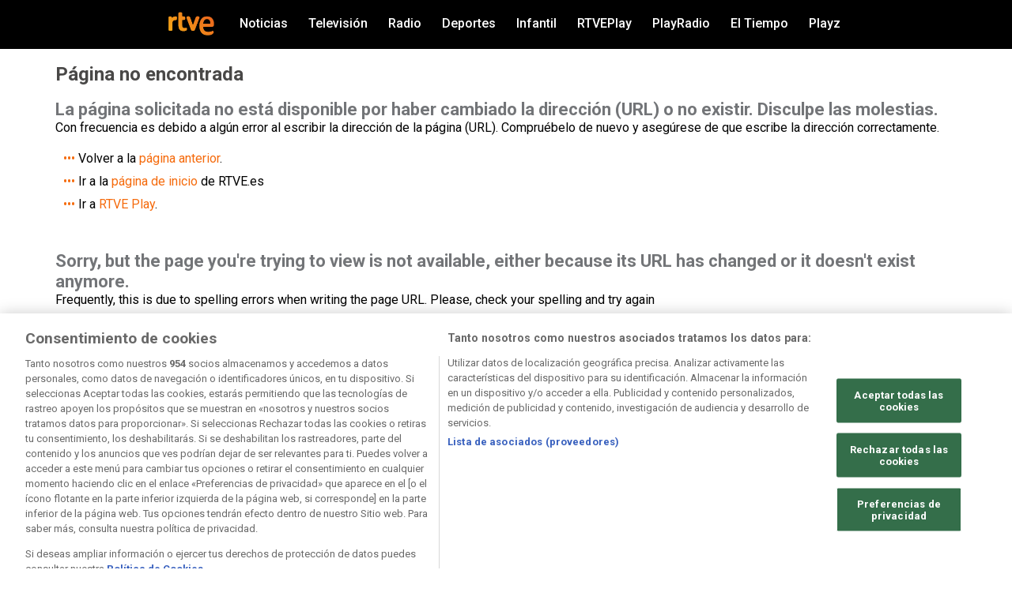

--- FILE ---
content_type: text/css
request_url: https://css.rtve.es/css/rtve.2018/p_final.error.desktp.css
body_size: 1408
content:
/*local*/
@charset "UTF-8";
@import url("https://fonts.googleapis.com/css?family=Roboto+Mono:100,300,400,500,700");
@import url('rtve.commons/rtve.modules/rtve.reset.css');
@import url('/css/rtve.2015/rtve.commons/rtve.header.footer/basics.header.css');
@import url('/css/rtve.2015/rtve.commons/rtve.header.footer/basics.footer.css');
@import url('/css/rtve.2015/rtve.commons/rtve.header.footer/desktp.header.css');
@import url('/css/rtve.2015/rtve.commons/rtve.header.footer/desktp.footer.css');

a {display:inline-block;overflow:hidden;}
:focus {outline:0.2rem solid #000D24;overflow:hidden;}

/*.ghost {clip:rect(0,0,0,0);overflow:hidden;display:inline-block;position: absolute;left:0;top:0;}	*/
.ghost {position: absolute;width:0.1rem;height:0.1rem;padding:0;overflow:hidden;clip:rect(0,0,0,0);white-space:nowrap; -webkit-clip-path: inset(50%); clip-path:inset(50%);border:0;}
.ghost-focusable:active, 
.ghost-focusable:focus {position:static;width:auto;height:auto;overflow:visible;clip:auto;white-space:normal;-webkit-clip-path:none;clip-path:none;}
.skip-content h2 {font-size:1.8rem;line-height:1.2;}
.skip-content li {font-size:1.6rem;line-height:1.2;}


.bodier {min-height:49rem;}
.container,.bag  {width:118rem;display:block;margin:0 auto;}
.bag {padding:2rem;}
.bag h1 {font-size:2.4rem;font-weight:700;padding-bottom:2rem;}
.bag h2 {font-size:2.2rem;font-weight:700;line-height:1.2;}
.bag p, .bag ul li {font-size:1.6rem;line-height:1.2;}
.bag ul {padding:1rem;}
.bag ul li {padding:1rem 0 0 0;}

.maintabs > li > .ico:not(.logo) > a {border-radius: 0.2rem;}
.maintabs > li > .ico:not(.logo) > a:hover,
.maintabs > li > .ico:not(.logo) > a:focus {background-color:rgb(240,80,16);outline:0.2rem solid #000D24;}
.maintabs > li > .ico.logo > a:focus {outline:0.2rem solid #ffffff;}

h1 {color:#494847;}
h2 {color:#737578;}
    
.footer a.tve img ,.footer a.rne  img, .footer a.cor img {width:auto;padding-bottom:1rem;}

/*endbox*/
.footer .container .endBox span {color:#494847;}
.footer .container .endBox {text-align:center;}
.footer .container .endBox {width:100%;padding-tsop:2em;}
.footer .container .endBox ul {padding-bottom:4em;}
.footer .container .endBox ul li {width:12%;padding:1em 0.5em 0 0.5em;}
.footer .container ul li.endBox li:nth-child(4) {width:20%;}

.footer .container .endBox ul li span, 
.footer .container .endBox span {font-family:Roboto,arial,sans-serif;font-weight:700;font-style:normal;}

.footer .container .endBox ul li span, .footer .container .endBox span {font-size:140%;line-height:1.428;}


/*error rtve */
.rtve .bag ul li span,
.rtve .bag ul li a {color:#f56b0d;display:inline;}
.rtve .bag ul li a:hover {border-bottom:0.1rem solid;}
.rtve .bag ul li a:focus {color:#013182;outline:0.2rem solid #000D24;}


/*Licitaciones*/
.licitaciones .wrapper.licitaciones-list {background: url('/css/rtve.2017.rtve/licitaciones/fondo.jpg');background-repeat:no-repeat;background-size:cover;}
.licitaciones .wrapper.licitaciones-list .bodier {background:transparent;}
.licitaciones .container.LicitSingle {background:#fff;padding: 2rem;text-align:center;}
.licitaciones h1 {font-size:3em;color: #737578;}
.licitaciones .LicitSingle h2 {font-size:2.5rem;line-height:1.5em;}

.menu_nodispo {text-align:center;padding: 2rem 0 0 0;}
.menu_nodispo li span {font-size:160%;}
.menu_nodispo ul {margin:1em auto 4em;width:90%;}
.menu_nodispo ul li {color:#fff;font-weight:bold;}
.menu_nodispo li {margin:.2em .1em;}
.menu_nodispo li { background-color:#d25000;color:#fff; -moz-border-radius:0.5em 0.5em 0.5em 0.5em;    display:inline-block;    margin:.2em .1em .4em;    text-align:center;   width:24em;}
.menu_nodispo li a {display:block;padding:.8em 1.5em;}
.menu_nodispo li a:hover {background-color:#ccc;}
.menu_nodispo li a:focus {background-color:#000D24;}
.LicitSingle ul li span {color:#fff;}


/*teletexto*/
.teletexto h1, .teletexto .head_title .text_head_strong {font-family:'Roboto Mono';font-size: 2.2rem;font-weight: 500;line-height: 2.4rem;opacity: 1;margin-bottom:0;float: left;padding:1.5rem 1.5rem 1.5rem 0;}
.teletexto .head_title .text_head_strong,
.teletexto label {color:#fff;}
.teletexto h1 {font-size:2rem;line-height:1.2;}
.teletexto h1, .container_txt ul li {color:#fff;}
.teletexto label {font-size:1.6rem;padding-right:1rem;}
.teletexto .bodier >.container {width:100%;}
.teletexto .main_container, .teletexto .head_txt  {width:76.7%;margin: 0 auto;}
.teletexto .container_block {background:#000;background-image:url('/css/rtve.2017.rtve/teletexto/img/degradado.png');background-position-y: bottom;
							 background-repeat:repeat-x;min-height:60rem;padding-bottom:11rem;}

.teletexto .head_txt {display:table;width:67.7%;} 
.teletexto .head_title, .teletexto form {display:table-cell;vertical-align:middle;}
.teletexto .container_teletexto {width:67.7%;margin:0 auto;padding:0 0 4rem;}
.teletexto .container_teletexto ul {width:100%;column-count:2;-moz-column-count:2;-webkit-column-count:2;}
.teletexto .container_teletexto ul li {width:50%;}

.teletexto .container_txt p {font-size:1.6rem;font-weight:300;line-height:2.6rem;opacity: 1;padding-bottom: 1rem;}
.teletexto .container_txt ul li {font-size:1.6rem;line-height:2.4rem;}
.teletexto .container_txt ul li a:focus {outline:0.2rem solid #4D90FE;}
	
.teletexto .bodier {width:100%;background:#000078;}

/*input de busqueda*/
.box_search {color:#fff;width:6rem;height:3rem;border:solid 0.1rem #00C8ff;background:#000078;-moz-border-radius:5%;-webkit-border-radius:5%;border-radius: 5%;text-align:center;
			font-family: "Roboto Mono";font-size: 1.8rem;font-weight: 500;line-height: 2.4rem; opacity: 1; margin: 0 0.5rem 0 0;}
.btn_search {color:rgb(0, 0, 120);width:3rem;height: 3rem;vertical-align: top;background:url('/css/rtve.2017.rtve/teletexto/img/ic_search_black_24px.svg') 0.4rem center no-repeat rgb(0, 200, 255);
			border-radius: 10%;padding: 0.9rem;background-repeat: no-repeat;background-position: 0.4rem center;border:none;}
.teletexto .box_search:focus {outline: 0.2rem solid #fff;}
.teletexto .btn_search:focus {background-color:#fff;}
			
.container_block .container_teletexto .container_txt p {font-family:'Roboto';font-size: 1.6rem;font-weight: 300;line-height: 2.4rem;opacity: 1;padding-bottom: 1rem;}



--- FILE ---
content_type: application/javascript; charset=UTF-8
request_url: https://dev.visualwebsiteoptimizer.com/j.php?a=864486&u=https%3A%2F%2Fwww.rtve.es%2Fplay%2Faudios%2F180%2F180-grados-lori-meyers-04-02-13%2F1682248.shtml&vn=2.1&x=true
body_size: 12149
content:
(function(){function _vwo_err(e){function gE(e,a){return"https://dev.visualwebsiteoptimizer.com/ee.gif?a=864486&s=j.php&_cu="+encodeURIComponent(window.location.href)+"&e="+encodeURIComponent(e&&e.message&&e.message.substring(0,1e3)+"&vn=")+(e&&e.code?"&code="+e.code:"")+(e&&e.type?"&type="+e.type:"")+(e&&e.status?"&status="+e.status:"")+(a||"")}var vwo_e=gE(e);try{typeof navigator.sendBeacon==="function"?navigator.sendBeacon(vwo_e):(new Image).src=vwo_e}catch(err){}}try{var extE=0,prevMode=false;window._VWO_Jphp_StartTime = (window.performance && typeof window.performance.now === 'function' ? window.performance.now() : new Date().getTime());;;(function(){window._VWO=window._VWO||{};var aC=window._vwo_code;if(typeof aC==='undefined'){window._vwo_mt='dupCode';return;}if(window._VWO.sCL){window._vwo_mt='dupCode';window._VWO.sCDD=true;try{if(aC){clearTimeout(window._vwo_settings_timer);var h=document.querySelectorAll('#_vis_opt_path_hides');var x=h[h.length>1?1:0];x&&x.remove();}}catch(e){}return;}window._VWO.sCL=true;;window._vwo_mt="live";var localPreviewObject={};var previewKey="_vis_preview_"+864486;var wL=window.location;;try{localPreviewObject[previewKey]=window.localStorage.getItem(previewKey);JSON.parse(localPreviewObject[previewKey])}catch(e){localPreviewObject[previewKey]=""}try{window._vwo_tm="";var getMode=function(e){var n;if(window.name.indexOf(e)>-1){n=window.name}else{n=wL.search.match("_vwo_m=([^&]*)");n=n&&atob(decodeURIComponent(n[1]))}return n&&JSON.parse(n)};var ccMode=getMode("_vwo_cc");if(window.name.indexOf("_vis_heatmap")>-1||window.name.indexOf("_vis_editor")>-1||ccMode||window.name.indexOf("_vis_preview")>-1){try{if(ccMode){window._vwo_mt=decodeURIComponent(wL.search.match("_vwo_m=([^&]*)")[1])}else if(window.name&&JSON.parse(window.name)){window._vwo_mt=window.name}}catch(e){if(window._vwo_tm)window._vwo_mt=window._vwo_tm}}else if(window._vwo_tm.length){window._vwo_mt=window._vwo_tm}else if(location.href.indexOf("_vis_opt_preview_combination")!==-1&&location.href.indexOf("_vis_test_id")!==-1){window._vwo_mt="sharedPreview"}else if(localPreviewObject[previewKey]){window._vwo_mt=JSON.stringify(localPreviewObject)}if(window._vwo_mt!=="live"){;if(typeof extE!=="undefined"){extE=1}if(!getMode("_vwo_cc")){(function(){var cParam='';try{if(window.VWO&&window.VWO.appliedCampaigns){var campaigns=window.VWO.appliedCampaigns;for(var cId in campaigns){if(campaigns.hasOwnProperty(cId)){var v=campaigns[cId].v;if(cId&&v){cParam='&c='+cId+'-'+v+'-1';break;}}}}}catch(e){}var prevMode=false;_vwo_code.load('https://dev.visualwebsiteoptimizer.com/j.php?mode='+encodeURIComponent(window._vwo_mt)+'&a=864486&f=1&u='+encodeURIComponent(window._vis_opt_url||document.URL)+'&eventArch=true'+'&x=true'+cParam,{sL:window._vwo_code.sL});if(window._vwo_code.sL){prevMode=true;}})();}else{(function(){window._vwo_code&&window._vwo_code.finish();_vwo_ccc={u:"/j.php?a=864486&u=https%3A%2F%2Fwww.rtve.es%2Fplay%2Faudios%2F180%2F180-grados-lori-meyers-04-02-13%2F1682248.shtml&vn=2.1&x=true"};var s=document.createElement("script");s.src="https://app.vwo.com/visitor-behavior-analysis/dist/codechecker/cc.min.js?r="+Math.random();document.head.appendChild(s)})()}}}catch(e){var vwo_e=new Image;vwo_e.src="https://dev.visualwebsiteoptimizer.com/ee.gif?s=mode_det&e="+encodeURIComponent(e&&e.stack&&e.stack.substring(0,1e3)+"&vn=");aC&&window._vwo_code.finish()}})();
;;window._vwo_cookieDomain="rtve.es";;;;_vwo_surveyAssetsBaseUrl="https://cdn.visualwebsiteoptimizer.com/";;if(prevMode){return}if(window._vwo_mt === "live"){window.VWO=window.VWO||[];window._vwo_acc_id=864486;window.VWO._=window.VWO._||{};;;window.VWO.visUuid="D4B3C5EAAECE00B4828FC1A0EA5B331FB|716f5e18d659518ef005901bdfd36fd9";
;_vwo_code.sT=_vwo_code.finished();(function(c,a,e,d,b,z,g,sT){if(window.VWO._&&window.VWO._.isBot)return;const cookiePrefix=window._vwoCc&&window._vwoCc.cookiePrefix||"";const useLocalStorage=sT==="ls";const cookieName=cookiePrefix+"_vwo_uuid_v2";const escapedCookieName=cookieName.replace(/([.*+?^${}()|[\]\\])/g,"\\$1");const cookieDomain=g;function getValue(){if(useLocalStorage){return localStorage.getItem(cookieName)}else{const regex=new RegExp("(^|;\\s*)"+escapedCookieName+"=([^;]*)");const match=e.cookie.match(regex);return match?decodeURIComponent(match[2]):null}}function setValue(value,days){if(useLocalStorage){localStorage.setItem(cookieName,value)}else{e.cookie=cookieName+"="+value+"; expires="+new Date(864e5*days+ +new Date).toGMTString()+"; domain="+cookieDomain+"; path=/"}}let existingValue=null;if(sT){const cookieRegex=new RegExp("(^|;\\s*)"+escapedCookieName+"=([^;]*)");const cookieMatch=e.cookie.match(cookieRegex);const cookieValue=cookieMatch?decodeURIComponent(cookieMatch[2]):null;const lsValue=localStorage.getItem(cookieName);if(useLocalStorage){if(lsValue){existingValue=lsValue;if(cookieValue){e.cookie=cookieName+"=; expires=Thu, 01 Jan 1970 00:00:01 GMT; domain="+cookieDomain+"; path=/"}}else if(cookieValue){localStorage.setItem(cookieName,cookieValue);e.cookie=cookieName+"=; expires=Thu, 01 Jan 1970 00:00:01 GMT; domain="+cookieDomain+"; path=/";existingValue=cookieValue}}else{if(cookieValue){existingValue=cookieValue;if(lsValue){localStorage.removeItem(cookieName)}}else if(lsValue){e.cookie=cookieName+"="+lsValue+"; expires="+new Date(864e5*366+ +new Date).toGMTString()+"; domain="+cookieDomain+"; path=/";localStorage.removeItem(cookieName);existingValue=lsValue}}a=existingValue||a}else{const regex=new RegExp("(^|;\\s*)"+escapedCookieName+"=([^;]*)");const match=e.cookie.match(regex);a=match?decodeURIComponent(match[2]):a}-1==e.cookie.indexOf("_vis_opt_out")&&-1==d.location.href.indexOf("vwo_opt_out=1")&&(window.VWO.visUuid=a),a=a.split("|"),b=new Image,g=window._vis_opt_domain||c||d.location.hostname.replace(/^www\./,""),b.src="https://dev.visualwebsiteoptimizer.com/eu01/v.gif?cd="+(window._vis_opt_cookieDays||0)+"&a=864486&d="+encodeURIComponent(d.location.hostname.replace(/^www\./,"") || c)+"&u="+a[0]+"&h="+a[1]+"&t="+z,d.vwo_iehack_queue=[b],setValue(a.join("|"),366)})("rtve.es",window.VWO.visUuid,document,window,0,_vwo_code.sT,"rtve.es","false"||null);
;clearTimeout(window._vwo_settings_timer);window._vwo_settings_timer=null;;;;;var vwoCode=window._vwo_code;if(vwoCode.filterConfig&&vwoCode.filterConfig.filterTime==="balanced"){vwoCode.removeLoaderAndOverlay()}var vwo_CIF=false;var UAP=false;;;var _vwo_style=document.getElementById('_vis_opt_path_hides'),_vwo_css=(vwoCode.hide_element_style?vwoCode.hide_element_style():'{opacity:0 !important;filter:alpha(opacity=0) !important;background:none !important;transition:none !important;}')+':root {--vwo-el-opacity:0 !important;--vwo-el-filter:alpha(opacity=0) !important;--vwo-el-bg:none !important;--vwo-el-ts:none !important;}',_vwo_text=window._vwo_code.sL ? '' : "" + _vwo_css;if (_vwo_style) { var e = _vwo_style.classList.contains("_vis_hide_layer") && _vwo_style; if (UAP && !UAP() && vwo_CIF && !vwo_CIF()) { e ? e.parentNode.removeChild(e) : _vwo_style.parentNode.removeChild(_vwo_style) } else { if (e) { var t = _vwo_style = document.createElement("style"), o = document.getElementsByTagName("head")[0], s = document.querySelector("#vwoCode"); t.setAttribute("id", "_vis_opt_path_hides"), s && t.setAttribute("nonce", s.nonce), t.setAttribute("type", "text/css"), o.appendChild(t) } if (_vwo_style.styleSheet) _vwo_style.styleSheet.cssText = _vwo_text; else { var l = document.createTextNode(_vwo_text); _vwo_style.appendChild(l) } e ? e.parentNode.removeChild(e) : _vwo_style.removeChild(_vwo_style.childNodes[0])}};window.VWO.ssMeta = { enabled: 0, noSS: 0 };;;VWO._=VWO._||{};window._vwo_clicks=false;VWO._.allSettings=(function(){return{dataStore:{campaigns:{80:{"ep":1752165643000,"clickmap":0,"multiple_domains":0,"globalCode":[],"cEV":1,"mt":{"1":"16050308"},"exclude_url":"","id":80,"status":"RUNNING","urlRegex":".*","ss":null,"type":"INSIGHTS_METRIC","triggers":[16050305],"stag":0,"pc_traffic":100,"metrics":[{"metricId":1605797,"id":1,"type":"m"}],"goals":{"1":{"identifier":"vwo_dom_click","mca":false,"type":"CUSTOM_GOAL","url":["gigya-input-submit"]}},"ibe":1,"manual":false,"combs":[],"version":2,"name":"Click verificar código (By VWO Support) Report","segment_code":"true","comb_n":[],"sections":{"1":{"triggers":[],"path":"","variations":[]}}}, 81:{"ep":1752180989000,"clickmap":0,"multiple_domains":0,"globalCode":[],"cEV":1,"mt":{"1":"16057298"},"exclude_url":"","id":81,"status":"RUNNING","urlRegex":".*","ss":null,"type":"INSIGHTS_METRIC","triggers":[16057295],"stag":0,"pc_traffic":100,"metrics":[{"metricId":1606430,"id":1,"type":"m"}],"goals":{"1":{"identifier":"vwo_dom_click","mca":false,"type":"CUSTOM_GOAL","url":"#gigya-otp-update-form > div:nth-of-type(3) > div:nth-of-type(1) > input:nth-of-type(1)"}},"ibe":1,"manual":false,"combs":[],"version":2,"name":"Click verificar código 1 Report","segment_code":"true","comb_n":[],"sections":{"1":{"triggers":[],"path":"","variations":[]}}}, 94:{"ep":1752754836000,"clickmap":0,"multiple_domains":0,"globalCode":[],"mt":{"1":"16709448","2":"16709451"},"exclude_url":"","id":94,"status":"RUNNING","urlRegex":".*","ss":null,"type":"INSIGHTS_FUNNEL","triggers":[16709430],"stag":0,"pc_traffic":100,"metrics":[{"metricId":0,"id":1,"type":"g"},{"metricId":0,"id":2,"type":"g"}],"goals":{"1":{"identifier":"vwo_dom_click","mca":true,"type":"CUSTOM_GOAL","url":["open_users"]},"2":{"identifier":"vwo_dom_click","mca":true,"type":"CUSTOM_GOAL","url":"#gigya-login-form > div.gigya-layout-row.with-divider > div.gigya-layout-cell.responsive.with-site-login > a, #gigya-login-form > div.gigya-layout-row.with-divider > div.gigya-layout-cell.responsive.with-site-login > div.gigya-composite-control.gigya-composite-control-submit > input"}},"ibe":1,"manual":false,"combs":{"1":1},"version":16,"name":"Flujo login\/registro (total interacción)","segment_code":"(_vwo_s().f_b(_vwo_s().gC('UID')))","comb_n":{"1":"website"},"sections":{"1":{"variations":{"1":[]},"triggers":[],"path":"","globalWidgetSnippetIds":{"1":[]}}}}, 33:{"ep":1729067453000,"clickmap":0,"multiple_domains":0,"globalCode":[],"mt":{"12":"8834562"},"exclude_url":"","id":33,"status":"RUNNING","urlRegex":"^https\\:\\\/\\\/rtve\\.es.*$","ss":null,"type":"TRACK","triggers":[8834559],"stag":0,"pc_traffic":100,"metrics":[{"metricId":0,"id":12,"type":"g"}],"goals":{"12":{"type":"CLICK_ELEMENT","pUrl":"^https\\:\\\/\\\/rtve\\.es.*$","mca":false,"pExcludeUrl":"","url":"#gigya-otp-update-form > div:nth-child(3) > div.gigya-composite-control.gigya-composite-control-submit > input"}},"ibe":1,"manual":false,"combs":{"1":1},"version":1,"name":"Click verificar código","segment_code":"true","comb_n":{"1":"Website"},"sections":{"1":{"triggers":[],"path":"","variations":[]}}}, 74:{"ep":1752143567000,"clickmap":0,"multiple_domains":0,"globalCode":[],"cEV":1,"mt":{"1":"16038896","2":"16038899"},"exclude_url":"","id":74,"status":"RUNNING","urlRegex":".*","ss":null,"type":"INSIGHTS_FUNNEL","triggers":[16038893],"stag":0,"pc_traffic":100,"metrics":[{"metricId":0,"id":1,"type":"g"},{"metricId":0,"id":2,"type":"g"}],"goals":{"1":{"identifier":"vwo_dom_click","mca":true,"type":"CUSTOM_GOAL","url":["open_users"]},"2":{"identifier":"vwo_dom_click","mca":true,"type":"CUSTOM_GOAL","url":"#gigya-login-form > div.gigya-layout-row.with-divider > div.gigya-layout-cell.responsive.with-site-login > div.gigya-composite-control.gigya-composite-control-submit > input"}},"ibe":1,"manual":false,"combs":{"1":1},"version":6,"name":"Prueba acceso login\/registro (login)","segment_code":"true","comb_n":{"1":"website"},"sections":{"1":{"variations":{"1":[]},"triggers":[],"path":"","globalWidgetSnippetIds":{"1":[]}}}}, 71:{"ep":1752141967000,"clickmap":0,"multiple_domains":0,"globalCode":[],"cEV":1,"mt":{"3":"16038476","2":"16038473","1":"16038470","4":"16038479"},"exclude_url":"","id":71,"status":"RUNNING","urlRegex":".*","ss":null,"type":"INSIGHTS_FUNNEL","triggers":[16038467],"stag":0,"pc_traffic":100,"metrics":[{"metricId":0,"id":1,"type":"g"},{"metricId":0,"id":2,"type":"g"},{"metricId":0,"id":3,"type":"g"},{"metricId":0,"id":4,"type":"g"}],"goals":{"3":{"identifier":"vwo_dom_click","mca":true,"type":"CUSTOM_GOAL","url":"#register-site-login > div.gigya-composite-control.gigya-composite-control-submit > input"},"2":{"identifier":"vwo_dom_click","mca":true,"type":"CUSTOM_GOAL","url":"CREAR UNA CUENTA NUEVA"},"1":{"identifier":"vwo_dom_click","mca":true,"type":"CUSTOM_GOAL","url":["open_users"]},"4":{"identifier":"vwo_dom_click","mca":true,"type":"CUSTOM_GOAL","url":"#gigya-otp-update-form > div:nth-child(3) > div.gigya-composite-control.gigya-composite-control-submit > input"}},"ibe":1,"manual":false,"combs":{"1":1},"version":4,"name":"Prueba acceso login\/registro (crear cuenta)","segment_code":"true","comb_n":{"1":"website"},"sections":{"1":{"variations":{"1":[]},"triggers":[],"path":"","globalWidgetSnippetIds":{"1":[]}}}}, 68:{"ep":1752068663000,"clickmap":0,"multiple_domains":0,"globalCode":[],"cEV":1,"mt":{"1":"16008332"},"exclude_url":"","id":68,"status":"RUNNING","urlRegex":".*","ss":null,"type":"INSIGHTS_METRIC","triggers":[16008329],"stag":0,"pc_traffic":100,"metrics":[{"metricId":1602230,"id":1,"type":"m"}],"goals":{"1":{"identifier":"vwo_dom_click","mca":false,"type":"CUSTOM_GOAL","url":"VERIFICAR"}},"ibe":1,"manual":false,"combs":[],"version":2,"name":"Click verificar código Report","segment_code":"true","comb_n":[],"sections":{"1":{"triggers":[],"path":"","variations":[]}}}, 64:{"ep":1751974735000,"clickmap":0,"multiple_domains":0,"globalCode":[],"cEV":1,"mt":{"3":"16708362","2":"16708359","1":"16708356","4":"16708365"},"exclude_url":"","id":64,"status":"RUNNING","urlRegex":".*","ss":null,"type":"INSIGHTS_FUNNEL","triggers":[15962054],"stag":0,"pc_traffic":100,"metrics":[{"metricId":0,"id":1,"type":"g"},{"metricId":0,"id":2,"type":"g"},{"metricId":0,"id":3,"type":"g"},{"metricId":0,"id":4,"type":"g"}],"goals":{"3":{"identifier":"vwo_dom_click","mca":true,"type":"CUSTOM_GOAL","url":"#register-site-login > div.gigya-composite-control.gigya-composite-control-submit > input"},"2":{"identifier":"vwo_dom_click","mca":true,"type":"CUSTOM_GOAL","url":["btn-register"]},"1":{"identifier":"vwo_dom_click","mca":true,"type":"CUSTOM_GOAL","url":["icon.progressBar.play"]},"4":{"identifier":"vwo_dom_click","mca":true,"type":"CUSTOM_GOAL","url":"#gigya-otp-update-form > div:nth-child(3) > div.gigya-composite-control.gigya-composite-control-submit > input"}},"ibe":1,"manual":false,"combs":{"1":1},"version":2,"name":"Embudo crear cuenta (verificar = path)","segment_code":"true","comb_n":{"1":"website"},"sections":{"1":{"variations":{"1":[]},"triggers":[],"path":"","globalWidgetSnippetIds":{"1":[]}}}}, 62:{"ep":1751973208000,"clickmap":0,"multiple_domains":0,"globalCode":[],"cEV":1,"mt":{"1":"15961067"},"exclude_url":"","id":62,"status":"RUNNING","urlRegex":".*","ss":null,"type":"INSIGHTS_METRIC","triggers":[15961064],"stag":0,"pc_traffic":100,"metrics":[{"metricId":1598585,"id":1,"type":"m"}],"goals":{"1":{"identifier":"vwo_dom_click","mca":false,"type":"CUSTOM_GOAL","url":"#popupLoginAdvice > ul > li:nth-child(2)"}},"ibe":1,"manual":false,"combs":[],"version":2,"name":"click crear cuenta - video Report","segment_code":"true","comb_n":[],"sections":{"1":{"triggers":[],"path":"","variations":[]}}}, 99:{"ep":1753698615000,"clickmap":0,"multiple_domains":0,"globalCode":[],"mt":{"1":"16709316","2":"16709319"},"exclude_url":"","id":99,"status":"RUNNING","urlRegex":".*","ss":null,"type":"INSIGHTS_FUNNEL","triggers":[16709313],"stag":0,"pc_traffic":100,"metrics":[{"metricId":0,"id":1,"type":"g"},{"metricId":0,"id":2,"type":"g"}],"goals":{"1":{"identifier":"vwo_dom_click","mca":true,"type":"CUSTOM_GOAL","url":["open_users"]},"2":{"identifier":"vwo_dom_click","mca":true,"type":"CUSTOM_GOAL","url":"#Facebook_btn > div, #Google_btn > div, #Twitter_btn > div, #Apple_btn > div"}},"ibe":1,"manual":false,"combs":{"1":1},"version":10,"name":"Prueba acceso login\/registro (RRSS) (Audiencia segmentada)","segment_code":"(_vwo_s().f_b(_vwo_s().gC('UID')))","comb_n":{"1":"website"},"sections":{"1":{"variations":{"1":[]},"triggers":[],"path":"","globalWidgetSnippetIds":{"1":[]}}}}, 47:{"ep":1741083634000,"clickmap":0,"multiple_domains":0,"globalCode":[],"mt":{"1":"11888749"},"exclude_url":"","id":47,"status":"RUNNING","urlRegex":".*","ss":null,"type":"INSIGHTS_METRIC","triggers":[11888746],"stag":0,"pc_traffic":100,"metrics":[{"metricId":1300483,"id":1,"type":"m"}],"goals":{"1":{"identifier":"vwo_dom_click","mca":false,"type":"CUSTOM_GOAL","url":"#open_users > a"}},"ibe":1,"manual":false,"combs":[],"version":2,"name":"Click inicio de sesión Report","segment_code":"true","comb_n":[],"sections":{"1":{"triggers":[],"path":"","variations":[]}}}, 98:{"ep":1753697708000,"clickmap":0,"multiple_domains":0,"globalCode":[],"mt":{"1":"16709079","2":"16709082"},"exclude_url":"","id":98,"status":"RUNNING","urlRegex":".*","ss":null,"type":"INSIGHTS_FUNNEL","triggers":[16709076],"stag":0,"pc_traffic":100,"metrics":[{"metricId":0,"id":1,"type":"g"},{"metricId":0,"id":2,"type":"g"}],"goals":{"1":{"identifier":"vwo_dom_click","mca":true,"type":"CUSTOM_GOAL","url":["open_users"]},"2":{"identifier":"vwo_dom_click","mca":true,"type":"CUSTOM_GOAL","url":"#gigya-login-form > div.gigya-layout-row.with-divider > div.gigya-layout-cell.responsive.with-site-login > div.gigya-composite-control.gigya-composite-control-submit > input"}},"ibe":1,"manual":false,"combs":{"1":1},"version":8,"name":"Prueba acceso login\/registro (login) (Audiencia segmentada)","segment_code":"(_vwo_s().f_b(_vwo_s().gC('UID')))","comb_n":{"1":"website"},"sections":{"1":{"variations":{"1":[]},"triggers":[],"path":"","globalWidgetSnippetIds":{"1":[]}}}}, 61:{"ep":1751572204000,"clickmap":0,"multiple_domains":0,"globalCode":[],"cEV":1,"mt":{"1":"15815132"},"exclude_url":"","id":61,"status":"RUNNING","urlRegex":".*","ss":null,"type":"INSIGHTS_METRIC","triggers":[15815129],"stag":0,"pc_traffic":100,"metrics":[{"metricId":1591970,"id":1,"type":"m"}],"goals":{"1":{"identifier":"vwo_dom_click","mca":false,"type":"CUSTOM_GOAL","url":".boton, #gigya-login-form > div:nth-child(2) > div:nth-child(2) > div:nth-child(11) > input:nth-child(1)"}},"ibe":1,"manual":false,"combs":[],"version":2,"name":"Click en Registro Report","segment_code":"true","comb_n":[],"sections":{"1":{"triggers":[],"path":"","variations":[]}}}, 2:{"ep":1710928579000,"clickmap":0,"multiple_domains":0,"globalCode":[],"mt":[],"exclude_url":"","stag":0,"triggers":[6917146],"status":"RUNNING","urlRegex":"^.*$","ss":null,"type":"ANALYZE_HEATMAP","id":2,"main":true,"pc_traffic":100,"metrics":[],"goals":{"1":{"urlRegex":"^.*$","excludeUrl":"","type":"ENGAGEMENT","pUrl":"^.*$","mca":false}},"segment_code":"true","manual":false,"combs":{"1":1},"sections":{"1":{"variation_names":{"1":"website"},"triggers":[],"path":"","variations":{"1":[]}}},"name":"Heatmap","version":2,"comb_n":{"1":"website"},"ibe":1}, 3:{"ep":1711362263000,"clickmap":0,"multiple_domains":0,"globalCode":[],"stag":0,"cEV":1,"mt":[],"triggers":[18640580],"id":3,"combs":{"1":1},"exclude_url":"","goals":{"1":{"urlRegex":"^.*$","excludeUrl":"","type":"ENGAGEMENT","pUrl":"^.*$","mca":false}},"main":true,"status":"RUNNING","urlRegex":"^.*$","aK":1,"type":"ANALYZE_RECORDING","wl":"","bl":"","pc_traffic":100,"metrics":[],"sections":{"1":{"variations":{"1":[]},"triggers":[],"path":"","globalWidgetSnippetIds":{"1":[]}}},"ibe":1,"manual":false,"ss":null,"segment_code":"true","name":"Recording","version":2,"comb_n":{"1":"website"},"cnv":{"fps":2,"res":480}}, 25:{"ep":1727857940000,"clickmap":0,"multiple_domains":0,"globalCode":[],"mt":[],"exclude_url":"","goals":{"1":{"urlRegex":"^.*$","excludeUrl":"","type":"ENGAGEMENT","pUrl":"^.*$","mca":false}},"triggers":[8541074],"status":"RUNNING","urlRegex":"^https\\:\\\/\\\/rtve\\.es.*$","ss":null,"type":"ANALYZE_FORM","id":25,"stag":0,"pc_traffic":100,"metrics":[],"segment_code":"true","combs":{"1":1},"manual":false,"sections":{"1":{"triggers":[],"path":"","variations":{"1":[]}}},"version":2,"name":"Crear nueva cuenta","forms":["form[id='gigya-register-form']"],"comb_n":{"1":"website"},"ibe":1}, 26:{"ep":1729066547000,"clickmap":0,"multiple_domains":0,"globalCode":[],"mt":{"6":"8834235"},"exclude_url":"","id":26,"status":"RUNNING","urlRegex":"^https\\:\\\/\\\/rtve\\.es.*$","ss":null,"type":"TRACK","triggers":[8834232],"stag":0,"pc_traffic":100,"metrics":[{"metricId":0,"id":6,"type":"g"}],"goals":{"6":{"type":"CLICK_ELEMENT","pUrl":"^https\\:\\\/\\\/rtve\\.es.*$","mca":false,"pExcludeUrl":"","url":"#gigya-login-form > div.gigya-layout-row.with-divider > div.gigya-layout-cell.responsive.with-site-login > div.gigya-composite-control.gigya-composite-control-submit > input"}},"ibe":1,"manual":false,"combs":{"1":1},"version":1,"name":"Inicio sesión","segment_code":"true","comb_n":{"1":"Website"},"sections":{"1":{"triggers":[],"path":"","variations":[]}}}, 27:{"ep":1729066630000,"clickmap":0,"multiple_domains":0,"globalCode":[],"cEV":1,"mt":{"7":"17693118"},"funnel":[{"ep":1729067300000,"clickmap":0,"multiple_domains":0,"globalCode":[],"isSpaRevertFeatureEnabled":true,"exclude_url":"","status":"RUNNING","urlRegex":".*","ss":null,"type":"FUNNEL","triggers":["8834487"],"goals":[{"id":7,"type":"CLICK_ELEMENT"},{"id":8,"type":"CLICK_ELEMENT"},{"id":9,"type":"CLICK_ELEMENT"}],"pc_traffic":100,"id":32,"v":2,"ibe":1,"manual":false,"combs":{"1":1},"version":1,"name":"crear cuenta facebook","segment_code":"true","comb_n":{"1":"Website"},"sections":{"1":{"path":"","variations":[]}}}],"exclude_url":"","id":27,"status":"RUNNING","urlRegex":"^https\\:\\\/\\\/rtve\\.es.*$","ss":null,"type":"TRACK","triggers":[8834313],"stag":0,"pc_traffic":100,"metrics":[{"metricId":0,"id":7,"type":"g"}],"goals":{"7":{"type":"CLICK_ELEMENT","pUrl":"^https\\:\\\/\\\/rtve\\.es.*$","mca":false,"pExcludeUrl":"","url":"#gigya-login-form > div.gigya-layout-row.with-divider > div.gigya-layout-cell.responsive.with-site-login > a"}},"ibe":1,"manual":false,"combs":{"1":1},"version":1,"name":"Crear cuenta","segment_code":"true","comb_n":{"1":"Website"},"sections":{"1":{"triggers":[],"path":"","variations":[]}}}, 29:{"ep":1729066830000,"clickmap":0,"multiple_domains":0,"globalCode":[],"cEV":1,"mt":{"9":"17693124"},"funnel":[{"ep":1729067300000,"clickmap":0,"multiple_domains":0,"globalCode":[],"isSpaRevertFeatureEnabled":true,"exclude_url":"","status":"RUNNING","urlRegex":".*","ss":null,"type":"FUNNEL","triggers":["8834487"],"goals":[{"id":7,"type":"CLICK_ELEMENT"},{"id":8,"type":"CLICK_ELEMENT"},{"id":9,"type":"CLICK_ELEMENT"}],"pc_traffic":100,"id":32,"v":2,"ibe":1,"manual":false,"combs":{"1":1},"version":1,"name":"crear cuenta facebook","segment_code":"true","comb_n":{"1":"Website"},"sections":{"1":{"path":"","variations":[]}}}],"exclude_url":"","id":29,"status":"RUNNING","urlRegex":"^https\\:\\\/\\\/rtve\\.es.*$","ss":null,"type":"TRACK","triggers":[8834361],"stag":0,"pc_traffic":100,"metrics":[{"metricId":0,"id":9,"type":"g"}],"goals":{"9":{"type":"CLICK_ELEMENT","pUrl":"^https\\:\\\/\\\/rtve\\.es\\\/?(?:[\\?#].*)?$","mca":false,"pExcludeUrl":"","url":"#Facebook_btn > div"}},"ibe":1,"manual":false,"combs":{"1":1},"version":1,"name":"Crear cuenta facebook","segment_code":"true","comb_n":{"1":"Website"},"sections":{"1":{"triggers":[],"path":"","variations":[]}}}, 30:{"ep":1729066898000,"clickmap":0,"multiple_domains":0,"globalCode":[],"mt":{"10":"8834385"},"exclude_url":"","id":30,"status":"RUNNING","urlRegex":"^https\\:\\\/\\\/rtve\\.es.*$","ss":null,"type":"TRACK","triggers":[8834382],"stag":0,"pc_traffic":100,"metrics":[{"metricId":0,"id":10,"type":"g"}],"goals":{"10":{"type":"CLICK_ELEMENT","pUrl":"^https\\:\\\/\\\/rtve\\.es.*$","mca":false,"pExcludeUrl":"","url":"#Google_btn > div"}},"ibe":1,"manual":false,"combs":{"1":1},"version":1,"name":"Click crear cuenta Gmail","segment_code":"true","comb_n":{"1":"Website"},"sections":{"1":{"triggers":[],"path":"","variations":[]}}}, 55:{"ep":1743506054000,"clickmap":0,"multiple_domains":0,"globalCode":[],"mt":{"15":"12819324"},"funnel":[{"ep":1743506270000,"clickmap":0,"multiple_domains":0,"globalCode":[],"isSpaRevertFeatureEnabled":true,"exclude_url":"","status":"RUNNING","urlRegex":".*","ss":null,"type":"FUNNEL","triggers":["8834487"],"goals":[{"id":16,"type":"SEPARATE_PAGE"},{"id":17,"type":"SEPARATE_PAGE"},{"id":15,"type":"CLICK_ELEMENT"}],"pc_traffic":100,"id":58,"v":1,"ibe":1,"manual":false,"combs":{"1":1},"version":1,"name":"New Funnel","segment_code":"true","comb_n":{"1":"Website"},"sections":{"1":{"path":"","variations":[]}}}],"exclude_url":"","id":55,"status":"RUNNING","urlRegex":"^https\\:\\\/\\\/rtve\\.es\\\/.*$","ss":null,"type":"TRACK","triggers":[12819060],"stag":0,"pc_traffic":100,"metrics":[{"metricId":0,"id":15,"type":"g"}],"goals":{"15":{"type":"CLICK_ELEMENT","pUrl":"^https\\:\\\/\\\/rtve\\.es\\\/play\\\/videos\\\/valle\\-salvaje\\\/?(?:[\\?#].*)?$","mca":false,"pExcludeUrl":"","url":"#topPage > div > div:nth-child(4) > section > nav > ul > li:nth-child(2) > a"}},"ibe":1,"manual":false,"combs":{"1":1},"version":1,"name":"Click Episodios Valle Salvaje","segment_code":"true","comb_n":{"1":"Website"},"sections":{"1":{"triggers":[],"path":"","variations":[]}}}, 56:{"ep":1743506207000,"clickmap":0,"multiple_domains":0,"globalCode":[],"mt":{"16":"12819318"},"funnel":[{"ep":1743506270000,"clickmap":0,"multiple_domains":0,"globalCode":[],"isSpaRevertFeatureEnabled":true,"exclude_url":"","status":"RUNNING","urlRegex":".*","ss":null,"type":"FUNNEL","triggers":["8834487"],"goals":[{"id":16,"type":"SEPARATE_PAGE"},{"id":17,"type":"SEPARATE_PAGE"},{"id":15,"type":"CLICK_ELEMENT"}],"pc_traffic":100,"id":58,"v":1,"ibe":1,"manual":false,"combs":{"1":1},"version":1,"name":"New Funnel","segment_code":"true","comb_n":{"1":"Website"},"sections":{"1":{"path":"","variations":[]}}}],"exclude_url":"","id":56,"status":"RUNNING","urlRegex":"^https\\:\\\/\\\/rtve\\.es\\\/.*$","ss":null,"type":"TRACK","triggers":[12819231],"stag":0,"pc_traffic":100,"metrics":[{"metricId":0,"id":16,"type":"g"}],"goals":{"16":{"urlRegex":"^https\\:\\\/\\\/rtve\\.es\\\/play\\\/?(?:[\\?#].*)?$","excludeUrl":"","type":"SEPARATE_PAGE","pUrl":"","mca":false,"pExcludeUrl":""}},"ibe":1,"manual":false,"combs":{"1":1},"version":1,"name":"Página RTVE Play","segment_code":"true","comb_n":{"1":"Website"},"sections":{"1":{"triggers":[],"path":"","variations":[]}}}, 57:{"ep":1743506239000,"clickmap":0,"multiple_domains":0,"globalCode":[],"mt":{"17":"12819321"},"funnel":[{"ep":1743506270000,"clickmap":0,"multiple_domains":0,"globalCode":[],"isSpaRevertFeatureEnabled":true,"exclude_url":"","status":"RUNNING","urlRegex":".*","ss":null,"type":"FUNNEL","triggers":["8834487"],"goals":[{"id":16,"type":"SEPARATE_PAGE"},{"id":17,"type":"SEPARATE_PAGE"},{"id":15,"type":"CLICK_ELEMENT"}],"pc_traffic":100,"id":58,"v":1,"ibe":1,"manual":false,"combs":{"1":1},"version":1,"name":"New Funnel","segment_code":"true","comb_n":{"1":"Website"},"sections":{"1":{"path":"","variations":[]}}}],"exclude_url":"","id":57,"status":"RUNNING","urlRegex":"^https\\:\\\/\\\/rtve\\.es\\\/.*$","ss":null,"type":"TRACK","triggers":[12819267],"stag":0,"pc_traffic":100,"metrics":[{"metricId":0,"id":17,"type":"g"}],"goals":{"17":{"urlRegex":"^https\\:\\\/\\\/rtve\\.es\\\/play\\\/videos\\\/valle\\-salvaje\\\/?(?:[\\?#].*)?$","excludeUrl":"","type":"SEPARATE_PAGE","pUrl":"","mca":false,"pExcludeUrl":""}},"ibe":1,"manual":false,"combs":{"1":1},"version":1,"name":"Página Valle Salvaje","segment_code":"true","comb_n":{"1":"Website"},"sections":{"1":{"triggers":[],"path":"","variations":[]}}}, 28:{"ep":1729066728000,"clickmap":0,"multiple_domains":0,"globalCode":[],"cEV":1,"mt":{"8":"17693121"},"funnel":[{"ep":1729067300000,"clickmap":0,"multiple_domains":0,"globalCode":[],"isSpaRevertFeatureEnabled":true,"exclude_url":"","status":"RUNNING","urlRegex":".*","ss":null,"type":"FUNNEL","triggers":["8834487"],"goals":[{"id":7,"type":"CLICK_ELEMENT"},{"id":8,"type":"CLICK_ELEMENT"},{"id":9,"type":"CLICK_ELEMENT"}],"pc_traffic":100,"id":32,"v":2,"ibe":1,"manual":false,"combs":{"1":1},"version":1,"name":"crear cuenta facebook","segment_code":"true","comb_n":{"1":"Website"},"sections":{"1":{"path":"","variations":[]}}}],"exclude_url":"","id":28,"status":"RUNNING","urlRegex":"^https\\:\\\/\\\/rtve\\.es.*$","ss":null,"type":"TRACK","triggers":[8834331],"stag":0,"pc_traffic":100,"metrics":[{"metricId":0,"id":8,"type":"g"}],"goals":{"8":{"type":"CLICK_ELEMENT","pUrl":"^https\\:\\\/\\\/rtve\\.es.*$","mca":false,"pExcludeUrl":"","url":"#register-site-login > div:nth-child(1) > button"}},"ibe":1,"manual":false,"combs":{"1":1},"version":1,"name":"Click crear cuenta red social","segment_code":"true","comb_n":{"1":"Website"},"sections":{"1":{"triggers":[],"path":"","variations":[]}}}},changeSets:{},plugins:{"PIICONFIG":false,"DACDNCONFIG":{"SPA":true,"AST":false,"FB":false,"CKLV":false,"CINSTJS":false,"SPAR":false,"eNC":false,"PRTHD":false,"aSM":true,"CSHS":false,"BSECJ":false,"DT":{"SEGMENTCODE":"function(){ return _vwo_s().f_e(_vwo_s().dt(),'mobile') };","DELAYAFTERTRIGGER":1000,"DEVICE":"mobile","TC":"function(){ return _vwo_t.cm('eO','js',VWO._.dtc.ctId); };"},"DNDOFST":1000,"UCP":false,"IAF":false,"CJ":false,"DONT_IOS":false,"CRECJS":false,"SST":false,"debugEvt":false,"DLRE":false,"RDBG":false,"SD":false,"jsConfig":{"ge":1,"earc":1,"recData360Enabled":1,"ivocpa":false,"se":1,"vqe":false,"m360":1,"iche":1,"ele":1,"ast":0},"SCC":"{\"cache\":0}"},"LIBINFO":{"WORKER":{"HASH":"70faafffa0475802f5ee03ca5ff74179br"},"SURVEY_HTML":{"HASH":"9e434dd4255da1c47c8475dbe2dcce30br"},"TRACK":{"LIB_SUFFIX":"","HASH":"13868f8d526ad3d74df131c9d3ab264bbr"},"DEBUGGER_UI":{"HASH":"ac2f1194867fde41993ef74a1081ed6bbr"},"EVAD":{"LIB_SUFFIX":"","HASH":""},"HEATMAP_HELPER":{"HASH":"c5d6deded200bc44b99989eeb81688a4br"},"SURVEY":{"HASH":"b93ecc4fa61d6c9ca49cd4ee0de76dfdbr"},"SURVEY_DEBUG_EVENTS":{"HASH":"682dde5d690e298595e1832b5a7e739bbr"},"OPA":{"HASH":"47280cdd59145596dbd65a7c3edabdc2br","PATH":"\/4.0"}},"ACCTZ":"GMT","UA":{"dt":"spider","br":"Other","de":"Other","os":"MacOS","ps":"desktop:false:Mac OS X:10.15.7:ClaudeBot:1:Spider"},"IP":"3.147.237.19","GEO":{"r":"OH","vn":"geoip2","rn":"Ohio","cn":"United States","cc":"US","conC":"NA","c":"Columbus","cEU":""}},vwoData:{"gC":null},crossDomain:{},integrations:{},events:{"vwo_repeatedScrolled":{},"vwo_recommendation_block_shown":{},"vwo_surveyAttempted":{},"vwo_surveyQuestionAttempted":{},"vwo_zoom":{},"vwo_appCrashed":{},"vwo_screenViewed":{},"vistaPopupRegistroPrueba":{},"vwo_fmeSdkInit":{},"vwo_tabOut":{},"vwo_tabIn":{},"vwo_copy":{},"vwo_quickBack":{},"vwo_dom_hover":{},"vwo_sdkUsageStats":{},"vwo_surveyQuestionDisplayed":{},"vwo_repeatedHovered":{},"vwo_mouseout":{},"vwo_orientationChanged":{},"vwo_pageRefreshed":{},"vwo_cursorThrashed":{},"vwo_errorOnPage":{},"vwo_surveyExtraData":{},"vwo_surveyClosed":{},"vwo_fling":{},"vwo_appTerminated":{},"vwo_appGoesInBackground":{},"vwo_appLaunched":{},"vwo_networkChanged":{},"vwo_autoCapture":{},"vwo_timer":{"nS":["timeSpent"]},"vwo_longPress":{},"vwo_scroll":{},"vwo_survey_surveyCompleted":{},"vwo_survey_submit":{},"vwo_survey_reachedThankyou":{},"vwo_page_session_count":{},"vwo_rC":{},"vwo_vA":{},"vwo_survey_questionShown":{},"vwo_survey_display":{},"vwo_survey_complete":{},"vwo_survey_close":{},"vwo_survey_attempt":{},"vwo_customConversion":{},"clickBuscador":{},"vwo_customTrigger":{},"vwo_revenue":{},"vwo_conversion":{},"vwo_appNotResponding":{},"vwo_leaveIntent":{},"vwo_dom_scroll":{"nS":["pxBottom","bottom","top","pxTop"]},"vwo_pageView":{},"vwo_surveyDisplayed":{},"vwo_surveyCompleted":{},"vwo_newSessionCreated":{},"vwo_variationShown":{},"vwo_doubleTap":{},"vwo_debugLogs":{},"vwo_goalVisit":{"nS":["expId"]},"vwo_dom_click":{"nS":["target.innerText","target"]},"vwo_singleTap":{},"vwo_trackGoalVisited":{},"vwo_log":{},"vwo_syncVisitorProp":{},"vwo_sdkDebug":{},"vwo_dom_submit":{},"vwo_surveyQuestionSubmitted":{},"vwo_analyzeHeatmap":{},"vwo_analyzeRecording":{},"vwo_pageUnload":{},"vwo_analyzeForm":{},"vwo_appComesInForeground":{},"vwo_selection":{},"vwo_performance":{},"vwo_sessionSync":{},"vwo_survey_questionAttempted":{}},visitorProps:{"vwo_email":{},"vwo_domain":{}},uuid:"D4B3C5EAAECE00B4828FC1A0EA5B331FB",syV:{},syE:{},cSE:{},CIF:false,syncEvent:"sessionCreated",syncAttr:"sessionCreated"},sCIds:{},oCids:["80","81","94","33","74","71","68","64","62","99","47","98","61","2","3","25","26","27","29","30","55","56","57","28"],triggers:{"16038896":{"cnds":[{"id":1000,"event":"vwo_dom_click","filters":[["event.target","sel","#open_users"]]}],"dslv":2},"16038899":{"cnds":[{"id":1000,"event":"vwo_dom_click","filters":[["event.target","sel","#gigya-login-form > div.gigya-layout-row.with-divider > div.gigya-layout-cell.responsive.with-site-login > div.gigya-composite-control.gigya-composite-control-submit > input"]]}],"dslv":2},"16709430":{"cnds":["a",{"event":"vwo__activated","id":3,"filters":[["event.id","eq","94"]]},{"event":"vwo_notRedirecting","id":4,"filters":[]},{"event":"vwo_visibilityTriggered","id":5,"filters":[]},{"id":1000,"event":"vwo_pageView","filters":[["storage.cookies.UID","bl",null]]}],"dslv":2},"8834487":{"cnds":[{"id":1000,"event":"vwo_pageView","filters":[]}],"dslv":2},"16709448":{"cnds":[{"id":1000,"event":"vwo_dom_click","filters":[["event.target","sel","#open_users"]]}],"dslv":2},"15961067":{"cnds":[{"id":1000,"event":"vwo_dom_click","filters":[["event.target","sel","#popupLoginAdvice > ul > li:nth-child(2)"],["page.url","pgc","2518757"]]}],"dslv":2},"11888746":{"cnds":["a",{"event":"vwo__activated","id":3,"filters":[["event.id","eq","47"]]},{"event":"vwo_notRedirecting","id":4,"filters":[]},{"event":"vwo_visibilityTriggered","id":5,"filters":[]},{"id":1000,"event":"vwo_pageView","filters":[]}],"dslv":2},"16709082":{"cnds":[{"id":1000,"event":"vwo_dom_click","filters":[["event.target","sel","#gigya-login-form > div.gigya-layout-row.with-divider > div.gigya-layout-cell.responsive.with-site-login > div.gigya-composite-control.gigya-composite-control-submit > input"]]}],"dslv":2},"2":{"cnds":[{"event":"vwo_variationShown","id":100}]},"11888749":{"cnds":[{"id":1000,"event":"vwo_dom_click","filters":[["event.target","sel","#open_users > a"]]}],"dslv":2},"16057298":{"cnds":[{"id":1000,"event":"vwo_dom_click","filters":[["event.target","sel","#gigya-otp-update-form > div:nth-of-type(3) > div:nth-of-type(1) > input:nth-of-type(1)"]]}],"dslv":2},"6917146":{"cnds":["a",{"event":"vwo__activated","id":3,"filters":[["event.id","eq","2"]]},{"event":"vwo_notRedirecting","id":4,"filters":[]},{"event":"vwo_visibilityTriggered","id":5,"filters":[]},{"id":1000,"event":"vwo_pageView","filters":[]}],"dslv":2},"18640580":{"cnds":["a",{"event":"vwo__activated","id":3,"filters":[["event.id","eq","3"]]},{"event":"vwo_notRedirecting","id":4,"filters":[]},{"event":"vwo_visibilityTriggered","id":5,"filters":[]},{"id":1000,"event":"vwo_pageView","filters":[]}],"dslv":2},"9":{"cnds":[{"event":"vwo_groupCampTriggered","id":105}]},"12819267":{"cnds":["a",{"event":"vwo__activated","id":3,"filters":[["event.id","eq","57"]]},{"event":"vwo_notRedirecting","id":4,"filters":[]},{"event":"vwo_visibilityTriggered","id":5,"filters":[]},{"id":1000,"event":"vwo_pageView","filters":[]}],"dslv":2},"8834385":{"cnds":[{"id":1000,"event":"vwo_dom_click","filters":[["event.target","sel","#Google_btn > div"]]}],"dslv":2},"12819321":{"cnds":["o",{"id":1000,"event":"vwo_pageView","filters":[["page.url","urlReg","^https\\:\\\/\\\/rtve\\.es\\\/play\\\/videos\\\/valle\\-salvaje\\\/?(?:[\\?#].*)?$"]]},{"id":1001,"event":"vwo_goalVisit","filters":[["page.url","urlReg","^https\\:\\\/\\\/rtve\\.es\\\/play\\\/videos\\\/valle\\-salvaje\\\/?(?:[\\?#].*)?$"],["event.expId","eq",57]]}],"dslv":2},"16038479":{"cnds":[{"id":1000,"event":"vwo_dom_click","filters":[["event.target","sel","#gigya-otp-update-form > div:nth-child(3) > div.gigya-composite-control.gigya-composite-control-submit > input"]]}],"dslv":2},"5":{"cnds":[{"event":"vwo_postInit","id":101}]},"17693121":{"cnds":[{"id":1000,"event":"vwo_dom_click","filters":[["event.target","sel","#register-site-login > div:nth-child(1) > button"]]}],"dslv":2},"16038467":{"cnds":["a",{"event":"vwo__activated","id":3,"filters":[["event.id","eq","71"]]},{"event":"vwo_notRedirecting","id":4,"filters":[]},{"event":"vwo_visibilityTriggered","id":5,"filters":[]},{"id":1000,"event":"vwo_pageView","filters":[]}],"dslv":2},"17693118":{"cnds":[{"id":1000,"event":"vwo_dom_click","filters":[["event.target","sel","#gigya-login-form > div.gigya-layout-row.with-divider > div.gigya-layout-cell.responsive.with-site-login > a"]]}],"dslv":2},"12819318":{"cnds":["o",{"id":1000,"event":"vwo_pageView","filters":[["page.url","urlReg","^https\\:\\\/\\\/rtve\\.es\\\/play\\\/?(?:[\\?#].*)?$"]]},{"id":1001,"event":"vwo_goalVisit","filters":[["page.url","urlReg","^https\\:\\\/\\\/rtve\\.es\\\/play\\\/?(?:[\\?#].*)?$"],["event.expId","eq",56]]}],"dslv":2},"16038473":{"cnds":[{"id":1000,"event":"vwo_dom_click","filters":[["event.target.innerText","eq","CREAR UNA CUENTA NUEVA"]]}],"dslv":2},"16038476":{"cnds":[{"id":1000,"event":"vwo_dom_click","filters":[["event.target","sel","#register-site-login > div.gigya-composite-control.gigya-composite-control-submit > input"]]}],"dslv":2},"15961064":{"cnds":["a",{"event":"vwo__activated","id":3,"filters":[["event.id","eq","62"]]},{"event":"vwo_notRedirecting","id":4,"filters":[]},{"event":"vwo_visibilityTriggered","id":5,"filters":[]},{"id":1000,"event":"vwo_pageView","filters":[]}],"dslv":2},"16008332":{"cnds":[{"id":1000,"event":"vwo_dom_click","filters":[["event.target.innerText","eq","VERIFICAR"]]}],"dslv":2},"16057295":{"cnds":["a",{"event":"vwo__activated","id":3,"filters":[["event.id","eq","81"]]},{"event":"vwo_notRedirecting","id":4,"filters":[]},{"event":"vwo_visibilityTriggered","id":5,"filters":[]},{"id":1000,"event":"vwo_pageView","filters":[]}],"dslv":2},"16709076":{"cnds":["a",{"event":"vwo__activated","id":3,"filters":[["event.id","eq","98"]]},{"event":"vwo_notRedirecting","id":4,"filters":[]},{"event":"vwo_visibilityTriggered","id":5,"filters":[]},{"id":1000,"event":"vwo_pageView","filters":[["storage.cookies.UID","bl",null]]}],"dslv":2},"16050305":{"cnds":["a",{"event":"vwo__activated","id":3,"filters":[["event.id","eq","80"]]},{"event":"vwo_notRedirecting","id":4,"filters":[]},{"event":"vwo_visibilityTriggered","id":5,"filters":[]},{"id":1000,"event":"vwo_pageView","filters":[]}],"dslv":2},"8834361":{"cnds":["a",{"event":"vwo__activated","id":3,"filters":[["event.id","eq","29"]]},{"event":"vwo_notRedirecting","id":4,"filters":[]},{"event":"vwo_visibilityTriggered","id":5,"filters":[]},{"id":1000,"event":"vwo_pageView","filters":[]}],"dslv":2},"8834313":{"cnds":["a",{"event":"vwo__activated","id":3,"filters":[["event.id","eq","27"]]},{"event":"vwo_notRedirecting","id":4,"filters":[]},{"event":"vwo_visibilityTriggered","id":5,"filters":[]},{"id":1000,"event":"vwo_pageView","filters":[]}],"dslv":2},"8834559":{"cnds":["a",{"event":"vwo__activated","id":3,"filters":[["event.id","eq","33"]]},{"event":"vwo_notRedirecting","id":4,"filters":[]},{"event":"vwo_visibilityTriggered","id":5,"filters":[]},{"id":1000,"event":"vwo_pageView","filters":[]}],"dslv":2},"12819060":{"cnds":["a",{"event":"vwo__activated","id":3,"filters":[["event.id","eq","55"]]},{"event":"vwo_notRedirecting","id":4,"filters":[]},{"event":"vwo_visibilityTriggered","id":5,"filters":[]},{"id":1000,"event":"vwo_pageView","filters":[]}],"dslv":2},"8834382":{"cnds":["a",{"event":"vwo__activated","id":3,"filters":[["event.id","eq","30"]]},{"event":"vwo_notRedirecting","id":4,"filters":[]},{"event":"vwo_visibilityTriggered","id":5,"filters":[]},{"id":1000,"event":"vwo_pageView","filters":[]}],"dslv":2},"17693124":{"cnds":[{"id":1000,"event":"vwo_dom_click","filters":[["event.target","sel","#Facebook_btn > div"]]}],"dslv":2},"8834331":{"cnds":["a",{"event":"vwo__activated","id":3,"filters":[["event.id","eq","28"]]},{"event":"vwo_notRedirecting","id":4,"filters":[]},{"event":"vwo_visibilityTriggered","id":5,"filters":[]},{"id":1000,"event":"vwo_pageView","filters":[]}],"dslv":2},"16709451":{"cnds":[{"id":1000,"event":"vwo_dom_click","filters":[["event.target","sel","#gigya-login-form > div.gigya-layout-row.with-divider > div.gigya-layout-cell.responsive.with-site-login > a, #gigya-login-form > div.gigya-layout-row.with-divider > div.gigya-layout-cell.responsive.with-site-login > div.gigya-composite-control.gigya-composite-control-submit > input"]]}],"dslv":2},"16008329":{"cnds":["a",{"event":"vwo__activated","id":3,"filters":[["event.id","eq","68"]]},{"event":"vwo_notRedirecting","id":4,"filters":[]},{"event":"vwo_visibilityTriggered","id":5,"filters":[]},{"id":1000,"event":"vwo_pageView","filters":[]}],"dslv":2},"12819324":{"cnds":[{"id":1000,"event":"vwo_dom_click","filters":[["event.target","sel","#topPage > div > div:nth-child(4) > section > nav > ul > li:nth-child(2) > a"]]}],"dslv":2},"16708356":{"cnds":[{"id":1000,"event":"vwo_dom_click","filters":[["event.target","sel",".icon.progressBar.play"]]}],"dslv":2},"16708359":{"cnds":[{"id":1000,"event":"vwo_dom_click","filters":[["event.target","sel","#btn-register"]]}],"dslv":2},"16709313":{"cnds":["a",{"event":"vwo__activated","id":3,"filters":[["event.id","eq","99"]]},{"event":"vwo_notRedirecting","id":4,"filters":[]},{"event":"vwo_visibilityTriggered","id":5,"filters":[]},{"id":1000,"event":"vwo_pageView","filters":[["storage.cookies.UID","bl",null]]}],"dslv":2},"8834235":{"cnds":[{"id":1000,"event":"vwo_dom_click","filters":[["event.target","sel","#gigya-login-form > div.gigya-layout-row.with-divider > div.gigya-layout-cell.responsive.with-site-login > div.gigya-composite-control.gigya-composite-control-submit > input"]]}],"dslv":2},"8541074":{"cnds":["a",{"event":"vwo__activated","id":3,"filters":[["event.id","eq","25"]]},{"event":"vwo_notRedirecting","id":4,"filters":[]},{"event":"vwo_visibilityTriggered","id":5,"filters":[]},{"id":1000,"event":"vwo_pageView","filters":[]}],"dslv":2},"16709316":{"cnds":[{"id":1000,"event":"vwo_dom_click","filters":[["event.target","sel","#open_users"]]}],"dslv":2},"16709319":{"cnds":[{"id":1000,"event":"vwo_dom_click","filters":[["event.target","sel","#Facebook_btn > div, #Google_btn > div, #Twitter_btn > div, #Apple_btn > div"]]}],"dslv":2},"8834232":{"cnds":["a",{"event":"vwo__activated","id":3,"filters":[["event.id","eq","26"]]},{"event":"vwo_notRedirecting","id":4,"filters":[]},{"event":"vwo_visibilityTriggered","id":5,"filters":[]},{"id":1000,"event":"vwo_pageView","filters":[]}],"dslv":2},"8":{"cnds":[{"event":"vwo_pageView","id":102}]},"15962054":{"cnds":["a",{"event":"vwo__activated","id":3,"filters":[["event.id","eq","64"]]},{"event":"vwo_notRedirecting","id":4,"filters":[]},{"event":"vwo_visibilityTriggered","id":5,"filters":[]},{"id":1000,"event":"vwo_pageView","filters":[]}],"dslv":2},"16050308":{"cnds":[{"id":1000,"event":"vwo_dom_click","filters":[["event.target","sel",".gigya-input-submit"]]}],"dslv":2},"75":{"cnds":[{"event":"vwo_urlChange","id":99}]},"16709079":{"cnds":[{"id":1000,"event":"vwo_dom_click","filters":[["event.target","sel","#open_users"]]}],"dslv":2},"16708362":{"cnds":[{"id":1000,"event":"vwo_dom_click","filters":[["event.target","sel","#register-site-login > div.gigya-composite-control.gigya-composite-control-submit > input"]]}],"dslv":2},"15815129":{"cnds":["a",{"event":"vwo__activated","id":3,"filters":[["event.id","eq","61"]]},{"event":"vwo_notRedirecting","id":4,"filters":[]},{"event":"vwo_visibilityTriggered","id":5,"filters":[]},{"id":1000,"event":"vwo_pageView","filters":[]}],"dslv":2},"8834562":{"cnds":[{"id":1000,"event":"vwo_dom_click","filters":[["event.target","sel","#gigya-otp-update-form > div:nth-child(3) > div.gigya-composite-control.gigya-composite-control-submit > input"]]}],"dslv":2},"16708365":{"cnds":[{"id":1000,"event":"vwo_dom_click","filters":[["event.target","sel","#gigya-otp-update-form > div:nth-child(3) > div.gigya-composite-control.gigya-composite-control-submit > input"]]}],"dslv":2},"15815132":{"cnds":[{"id":1000,"event":"vwo_dom_click","filters":[["event.target","sel",".boton, #gigya-login-form > div:nth-child(2) > div:nth-child(2) > div:nth-child(11) > input:nth-child(1)"]]}],"dslv":2},"16038893":{"cnds":["a",{"event":"vwo__activated","id":3,"filters":[["event.id","eq","74"]]},{"event":"vwo_notRedirecting","id":4,"filters":[]},{"event":"vwo_visibilityTriggered","id":5,"filters":[]},{"id":1000,"event":"vwo_pageView","filters":[]}],"dslv":2},"12819231":{"cnds":["a",{"event":"vwo__activated","id":3,"filters":[["event.id","eq","56"]]},{"event":"vwo_notRedirecting","id":4,"filters":[]},{"event":"vwo_visibilityTriggered","id":5,"filters":[]},{"id":1000,"event":"vwo_pageView","filters":[]}],"dslv":2},"16038470":{"cnds":[{"id":1000,"event":"vwo_dom_click","filters":[["event.target","sel","#open_users"]]}],"dslv":2}},preTriggers:{},tags:{},rules:[{"tags":[{"metricId":0,"id":"metric","data":{"type":"g","campaigns":[{"c":74,"g":1}]}}],"triggers":["16038896"]},{"tags":[{"metricId":0,"id":"metric","data":{"type":"g","campaigns":[{"c":74,"g":2}]}}],"triggers":["16038899"]},{"tags":[{"data":"campaigns.94","id":"runCampaign","priority":4}],"triggers":["16709430"]},{"tags":[{"metricId":0,"id":"metric","data":{"type":"g","campaigns":[{"c":94,"g":1}]}}],"triggers":["16709448"]},{"tags":[{"metricId":1598585,"id":"metric","data":{"type":"m","campaigns":[{"c":62,"g":1}]}}],"triggers":["15961067"]},{"tags":[{"data":"campaigns.47","id":"runCampaign","priority":4}],"triggers":["11888746"]},{"tags":[{"metricId":1300483,"id":"metric","data":{"type":"m","campaigns":[{"c":47,"g":1}]}}],"triggers":["11888749"]},{"tags":[{"metricId":1606430,"id":"metric","data":{"type":"m","campaigns":[{"c":81,"g":1}]}}],"triggers":["16057298"]},{"tags":[{"data":"campaigns.2","id":"runCampaign","priority":4}],"triggers":["6917146"]},{"tags":[{"data":"campaigns.3","id":"runCampaign","priority":4}],"triggers":["18640580"]},{"tags":[{"data":"campaigns.57","id":"runCampaign","priority":4}],"triggers":["12819267"]},{"tags":[{"metricId":0,"id":"metric","data":{"type":"g","campaigns":[{"c":30,"g":10}]}}],"triggers":["8834385"]},{"tags":[{"metricId":0,"id":"metric","data":{"type":"g","campaigns":[{"c":57,"g":17}]}}],"triggers":["12819321"]},{"tags":[{"metricId":0,"id":"metric","data":{"type":"g","campaigns":[{"c":28,"g":8}]}}],"triggers":["17693121"]},{"tags":[{"data":"campaigns.71","id":"runCampaign","priority":4}],"triggers":["16038467"]},{"tags":[{"metricId":0,"id":"metric","data":{"type":"g","campaigns":[{"c":27,"g":7}]}}],"triggers":["17693118"]},{"tags":[{"metricId":0,"id":"metric","data":{"type":"g","campaigns":[{"c":56,"g":16}]}}],"triggers":["12819318"]},{"tags":[{"metricId":0,"id":"metric","data":{"type":"g","campaigns":[{"c":71,"g":2}]}}],"triggers":["16038473"]},{"tags":[{"metricId":0,"id":"metric","data":{"type":"g","campaigns":[{"c":71,"g":3}]}}],"triggers":["16038476"]},{"tags":[{"data":"campaigns.62","id":"runCampaign","priority":4}],"triggers":["15961064"]},{"tags":[{"metricId":1602230,"id":"metric","data":{"type":"m","campaigns":[{"c":68,"g":1}]}}],"triggers":["16008332"]},{"tags":[{"metricId":0,"id":"metric","data":{"type":"g","campaigns":[{"c":64,"g":3}]}}],"triggers":["16708362"]},{"tags":[{"data":"campaigns.98","id":"runCampaign","priority":4}],"triggers":["16709076"]},{"tags":[{"data":"campaigns.80","id":"runCampaign","priority":4}],"triggers":["16050305"]},{"tags":[{"data":"campaigns.29","id":"runCampaign","priority":4}],"triggers":["8834361"]},{"tags":[{"data":"campaigns.27","id":"runCampaign","priority":4}],"triggers":["8834313"]},{"tags":[{"data":"campaigns.33","id":"runCampaign","priority":4}],"triggers":["8834559"]},{"tags":[{"data":"campaigns.55","id":"runCampaign","priority":4}],"triggers":["12819060"]},{"tags":[{"data":"campaigns.30","id":"runCampaign","priority":4}],"triggers":["8834382"]},{"tags":[{"metricId":0,"id":"metric","data":{"type":"g","campaigns":[{"c":29,"g":9}]}}],"triggers":["17693124"]},{"tags":[{"data":"campaigns.28","id":"runCampaign","priority":4}],"triggers":["8834331"]},{"tags":[{"metricId":0,"id":"metric","data":{"type":"g","campaigns":[{"c":94,"g":2}]}}],"triggers":["16709451"]},{"tags":[{"data":"campaigns.68","id":"runCampaign","priority":4}],"triggers":["16008329"]},{"tags":[{"metricId":0,"id":"metric","data":{"type":"g","campaigns":[{"c":55,"g":15}]}}],"triggers":["12819324"]},{"tags":[{"metricId":0,"id":"metric","data":{"type":"g","campaigns":[{"c":64,"g":1}]}}],"triggers":["16708356"]},{"tags":[{"metricId":0,"id":"metric","data":{"type":"g","campaigns":[{"c":64,"g":2}]}}],"triggers":["16708359"]},{"tags":[{"data":"campaigns.99","id":"runCampaign","priority":4}],"triggers":["16709313"]},{"tags":[{"metricId":0,"id":"metric","data":{"type":"g","campaigns":[{"c":26,"g":6}]}}],"triggers":["8834235"]},{"tags":[{"data":"campaigns.25","id":"runCampaign","priority":4}],"triggers":["8541074"]},{"tags":[{"metricId":0,"id":"metric","data":{"type":"g","campaigns":[{"c":99,"g":1}]}}],"triggers":["16709316"]},{"tags":[{"metricId":0,"id":"metric","data":{"type":"g","campaigns":[{"c":99,"g":2}]}}],"triggers":["16709319"]},{"tags":[{"data":"campaigns.26","id":"runCampaign","priority":4}],"triggers":["8834232"]},{"tags":[{"metricId":0,"id":"metric","data":{"type":"g","campaigns":[{"c":33,"g":12}]}}],"triggers":["8834562"]},{"tags":[{"data":"campaigns.64","id":"runCampaign","priority":4}],"triggers":["15962054"]},{"tags":[{"metricId":0,"id":"metric","data":{"type":"g","campaigns":[{"c":71,"g":4}]}}],"triggers":["16038479"]},{"tags":[{"metricId":0,"id":"metric","data":{"type":"g","campaigns":[{"c":98,"g":2}]}}],"triggers":["16709082"]},{"tags":[{"metricId":0,"id":"metric","data":{"type":"g","campaigns":[{"c":98,"g":1}]}}],"triggers":["16709079"]},{"tags":[{"metricId":0,"id":"metric","data":{"type":"g","campaigns":[{"c":71,"g":1}]}}],"triggers":["16038470"]},{"tags":[{"data":"campaigns.61","id":"runCampaign","priority":4}],"triggers":["15815129"]},{"tags":[{"metricId":1605797,"id":"metric","data":{"type":"m","campaigns":[{"c":80,"g":1}]}}],"triggers":["16050308"]},{"tags":[{"metricId":0,"id":"metric","data":{"type":"g","campaigns":[{"c":64,"g":4}]}}],"triggers":["16708365"]},{"tags":[{"metricId":1591970,"id":"metric","data":{"type":"m","campaigns":[{"c":61,"g":1}]}}],"triggers":["15815132"]},{"tags":[{"data":"campaigns.74","id":"runCampaign","priority":4}],"triggers":["16038893"]},{"tags":[{"data":"campaigns.56","id":"runCampaign","priority":4}],"triggers":["12819231"]},{"tags":[{"data":"campaigns.81","id":"runCampaign","priority":4}],"triggers":["16057295"]},{"tags":[{"id":"checkEnvironment"}],"triggers":["5"]},{"tags":[{"id":"prePostMutation","priority":3},{"id":"groupCampaigns","priority":2}],"triggers":["8"]},{"tags":[{"id":"visibilityService","priority":2}],"triggers":["9"]},{"tags":[{"id":"runTestCampaign"}],"triggers":["2"]},{"tags":[{"id":"urlChange"}],"triggers":["75"]}],pages:{"ec":[{"2037781":{"inc":["o",["url","urlReg","(?i).*"]]}},{"2518757":{"inc":["o",["url","urlReg","(?i)^https?\\:\\\/\\\/(w{3}\\.)?rtve\\.es\\\/play.*$"]]}}]},pagesEval:{"ec":[2037781,2518757]},stags:{},domPath:{}}})();
;;var commonWrapper=function(argument){if(!argument){argument={valuesGetter:function(){return{}},valuesSetter:function(){},verifyData:function(){return{}}}}var getVisitorUuid=function(){if(window._vwo_acc_id>=1037725){return window.VWO&&window.VWO.get("visitor.id")}else{return window.VWO._&&window.VWO._.cookies&&window.VWO._.cookies.get("_vwo_uuid")}};var pollInterval=100;var timeout=6e4;return function(){var accountIntegrationSettings={};var _interval=null;function waitForAnalyticsVariables(){try{accountIntegrationSettings=argument.valuesGetter();accountIntegrationSettings.visitorUuid=getVisitorUuid()}catch(error){accountIntegrationSettings=undefined}if(accountIntegrationSettings&&argument.verifyData(accountIntegrationSettings)){argument.valuesSetter(accountIntegrationSettings);return 1}return 0}var currentTime=0;_interval=setInterval((function(){currentTime=currentTime||performance.now();var result=waitForAnalyticsVariables();if(result||performance.now()-currentTime>=timeout){clearInterval(_interval)}}),pollInterval)}};
        var pushBasedCommonWrapper=function(argument){var firedCamp={};if(!argument){argument={integrationName:"",getExperimentList:function(){},accountSettings:function(){},pushData:function(){}}}return function(){window.VWO=window.VWO||[];var getVisitorUuid=function(){if(window._vwo_acc_id>=1037725){return window.VWO&&window.VWO.get("visitor.id")}else{return window.VWO._&&window.VWO._.cookies&&window.VWO._.cookies.get("_vwo_uuid")}};var sendDebugLogsOld=function(expId,variationId,errorType,user_type,data){try{var errorPayload={f:argument["integrationName"]||"",a:window._vwo_acc_id,url:window.location.href,exp:expId,v:variationId,vwo_uuid:getVisitorUuid(),user_type:user_type};if(errorType=="initIntegrationCallback"){errorPayload["log_type"]="initIntegrationCallback";errorPayload["data"]=JSON.stringify(data||"")}else if(errorType=="timeout"){errorPayload["timeout"]=true}if(window.VWO._.customError){window.VWO._.customError({msg:"integration debug",url:window.location.href,lineno:"",colno:"",source:JSON.stringify(errorPayload)})}}catch(e){window.VWO._.customError&&window.VWO._.customError({msg:"integration debug failed",url:"",lineno:"",colno:"",source:""})}};var sendDebugLogs=function(expId,variationId,errorType,user_type){var eventName="vwo_debugLogs";var eventPayload={};try{eventPayload={intName:argument["integrationName"]||"",varId:variationId,expId:expId,type:errorType,vwo_uuid:getVisitorUuid(),user_type:user_type};if(window.VWO._.event){window.VWO._.event(eventName,eventPayload,{enableLogs:1})}}catch(e){eventPayload={msg:"integration event log failed",url:window.location.href};window.VWO._.event&&window.VWO._.event(eventName,eventPayload)}};var callbackFn=function(data){if(!data)return;var expId=data[1],variationId=data[2],repeated=data[0],singleCall=0,debug=0;var experimentList=argument.getExperimentList();var integrationName=argument["integrationName"]||"vwo";if(typeof argument.accountSettings==="function"){var accountSettings=argument.accountSettings();if(accountSettings){singleCall=accountSettings["singleCall"];debug=accountSettings["debug"]}}if(debug){sendDebugLogs(expId,variationId,"intCallTriggered",repeated);sendDebugLogsOld(expId,variationId,"initIntegrationCallback",repeated)}if(singleCall&&(repeated==="vS"||repeated==="vSS")||firedCamp[expId]){return}window.expList=window.expList||{};var expList=window.expList[integrationName]=window.expList[integrationName]||[];if(expId&&variationId&&["VISUAL_AB","VISUAL","SPLIT_URL"].indexOf(_vwo_exp[expId].type)>-1){if(experimentList.indexOf(+expId)!==-1){firedCamp[expId]=variationId;var visitorUuid=getVisitorUuid();var pollInterval=100;var currentTime=0;var timeout=6e4;var user_type=_vwo_exp[expId].exec?"vwo-retry":"vwo-new";var interval=setInterval((function(){if(expList.indexOf(expId)!==-1){clearInterval(interval);return}currentTime=currentTime||performance.now();var toClearInterval=argument.pushData(expId,variationId,visitorUuid);if(debug&&toClearInterval){sendDebugLogsOld(expId,variationId,"",user_type);sendDebugLogs(expId,variationId,"intDataPushed",user_type)}var isTimeout=performance.now()-currentTime>=timeout;if(isTimeout&&debug){sendDebugLogsOld(expId,variationId,"timeout",user_type);sendDebugLogs(expId,variationId,"intTimeout",user_type)}if(toClearInterval||isTimeout){clearInterval(interval)}if(toClearInterval){window.expList[integrationName].push(expId)}}),pollInterval||100)}}};window.VWO.push(["onVariationApplied",callbackFn]);window.VWO.push(["onVariationShownSent",callbackFn])}};
    var surveyDataCommonWrapper=function(argument){window._vwoFiredSurveyEvents=window._vwoFiredSurveyEvents||{};if(!argument){argument={getCampaignList:function(){return[]},surveyStatusChange:function(){},answerSubmitted:function(){}}}return function(){window.VWO=window.VWO||[];function getValuesFromAnswers(answers){return answers.map((function(ans){return ans.value}))}function generateHash(str){var hash=0;for(var i=0;i<str.length;i++){hash=(hash<<5)-hash+str.charCodeAt(i);hash|=0}return hash}function getEventKey(data,status){if(status==="surveySubmitted"){var values=getValuesFromAnswers(data.answers).join("|");return generateHash(data.surveyId+"_"+data.questionText+"_"+values)}else{return data.surveyId+"_"+status}}function commonSurveyCallback(data,callback,surveyStatus){if(!data)return;var surveyId=data.surveyId;var campaignList=argument.getCampaignList();if(surveyId&&campaignList.indexOf(+surveyId)!==-1){var eventKey=getEventKey(data,surveyStatus);if(window._vwoFiredSurveyEvents[eventKey])return;window._vwoFiredSurveyEvents[eventKey]=true;var surveyData={accountId:data.accountId,surveyId:data.surveyId,uuid:data.uuid};if(surveyStatus==="surveySubmitted"){Object.assign(surveyData,{questionType:data.questionType,questionText:data.questionText,answers:data.answers,answersValue:getValuesFromAnswers(data.answers),skipped:data.skipped})}var pollInterval=100;var currentTime=0;var timeout=6e4;var interval=setInterval((function(){currentTime=currentTime||performance.now();var done=callback(surveyId,surveyStatus,surveyData);var expired=performance.now()-currentTime>=timeout;if(done||expired){window._vwoFiredSurveyEvents[eventKey]=true;clearInterval(interval)}}),pollInterval)}}window.VWO.push(["onSurveyShown",function(data){commonSurveyCallback(data,argument.surveyStatusChange,"surveyShown")}]);window.VWO.push(["onSurveyCompleted",function(data){commonSurveyCallback(data,argument.surveyStatusChange,"surveyCompleted")}]);window.VWO.push(["onSurveyAnswerSubmitted",function(data){commonSurveyCallback(data,argument.answerSubmitted,"surveySubmitted")}])}};
    (function(){var VWOOmniTemp={};window.VWOOmni=window.VWOOmni||{};for(var key in VWOOmniTemp)Object.prototype.hasOwnProperty.call(VWOOmniTemp,key)&&(window.VWOOmni[key]=VWOOmniTemp[key]);;})();(function(){window.VWO=window.VWO||[];var pollInterval=100;var _vis_data={};var intervalObj={};var analyticsTimerObj={};var experimentListObj={};window.VWO.push(["onVariationApplied",function(data){if(!data){return}var expId=data[1],variationId=data[2];if(expId&&variationId&&["VISUAL_AB","VISUAL","SPLIT_URL"].indexOf(window._vwo_exp[expId].type)>-1){}}])})();;
;var vD=VWO.data||{};VWO.data={content:{"fns":{"list":{"args":{"1":{}},"vn":1}}},as:"r1eu01.visualwebsiteoptimizer.com",dacdnUrl:"https://dev.visualwebsiteoptimizer.com",accountJSInfo:{"tpc":{},"collUrl":"https:\/\/dev.visualwebsiteoptimizer.com\/eu01\/","pvn":0,"pc":{"t":11.18,"a":11.18},"ts":1768695028,"noSS":false,"rp":90,"url":{}}};for(var k in vD){VWO.data[k]=vD[k]};var gcpfb=function(a,loadFunc,status,err,success){function vwoErr() {_vwo_err({message:"Google_Cdn failing for " + a + ". Trying Fallback..",code:"cloudcdnerr",status:status});} if(a.indexOf("/cdn/")!==-1){loadFunc(a.replace("cdn/",""),err,success); vwoErr(); return true;} else if(a.indexOf("/dcdn/")!==-1&&a.indexOf("evad.js") !== -1){loadFunc(a.replace("dcdn/",""),err,success); vwoErr(); return true;}};window.VWO=window.VWO || [];window.VWO._= window.VWO._ || {};window.VWO._.gcpfb=gcpfb;;window._vwoCc = window._vwoCc || {}; if (typeof window._vwoCc.dAM === 'undefined') { window._vwoCc.dAM = 1; };var d={cookie:document.cookie,URL:document.URL,referrer:document.referrer};var w={VWO:{_:{}},location:{href:window.location.href,search:window.location.search},_vwoCc:window._vwoCc};;window._vwo_cdn="https://dev.visualwebsiteoptimizer.com/cdn/";window._vwo_apm_debug_cdn="https://dev.visualwebsiteoptimizer.com/cdn/";window.VWO._.useCdn=true;window.vwo_eT="br";window._VWO=window._VWO||{};window._VWO.fSeg={};window._VWO.dcdnUrl="/dcdn/settings.js";;window.VWO.sTs=1768558302;window._VWO._vis_nc_lib=window._vwo_cdn+"edrv/beta/nc-4aec9edca4c36b97be5c2ced8212c056.br.js";var loadWorker=function(url){_vwo_code.load(url, { dSC: true, onloadCb: function(xhr,a){window._vwo_wt_l=true;if(xhr.status===200 ||xhr.status===304){var code="var window="+JSON.stringify(w)+",document="+JSON.stringify(d)+";window.document=document;"+xhr.responseText;var blob=new Blob([code||"throw new Error('code not found!');"],{type:"application/javascript"}),url=URL.createObjectURL(blob); var CoreWorker = window.VWO.WorkerRef || window.Worker; window.mainThread={webWorker:new CoreWorker(url)};window.vwoChannelFW=new MessageChannel();window.vwoChannelToW=new MessageChannel();window.mainThread.webWorker.postMessage({vwoChannelToW:vwoChannelToW.port1,vwoChannelFW:vwoChannelFW.port2},[vwoChannelToW.port1, vwoChannelFW.port2]);if(!window._vwo_mt_f)return window._vwo_wt_f=true;_vwo_code.addScript({text:window._vwo_mt_f});delete window._vwo_mt_f}else{if(gcpfb(a,loadWorker,xhr.status)){return;}_vwo_code.finish("&e=loading_failure:"+a)}}, onerrorCb: function(a){if(gcpfb(a,loadWorker)){return;}window._vwo_wt_l=true;_vwo_code.finish("&e=loading_failure:"+a);}})};loadWorker("https://dev.visualwebsiteoptimizer.com/cdn/edrv/beta/worker-bba337aadf7d025639ef267c383e98e1.br.js");;var _vis_opt_file;var _vis_opt_lib;var check_vn=function f(){try{var[r,n,t]=window.jQuery.fn.jquery.split(".").map(Number);return 2===r||1===r&&(4<n||4===n&&2<=t)}catch(r){return!1}};var uxj=vwoCode.use_existing_jquery&&typeof vwoCode.use_existing_jquery()!=="undefined";var lJy=uxj&&vwoCode.use_existing_jquery()&&check_vn();if(window.VWO._.allSettings.dataStore.previewExtraSettings!=undefined&&window.VWO._.allSettings.dataStore.previewExtraSettings.isSurveyPreviewMode){var surveyHash=window.VWO._.allSettings.dataStore.plugins.LIBINFO.SURVEY_DEBUG_EVENTS.HASH;var param1="evad.js?va=";var param2="&d=debugger_new";var param3="&sp=1&a=864486&sh="+surveyHash;_vis_opt_file=uxj?lJy?param1+"vanj"+param2:param1+"va_gq"+param2:param1+"edrv/beta/va_gq-7858345eb7cc0db72f0242da114ec8a1.br.js"+param2;_vis_opt_file=_vis_opt_file+param3;_vis_opt_lib="https://dev.visualwebsiteoptimizer.com/dcdn/"+_vis_opt_file}else if(window.VWO._.allSettings.dataStore.mode!=undefined&&window.VWO._.allSettings.dataStore.mode=="PREVIEW"){ var path1 = 'edrv/beta/pd_'; var path2 = window.VWO._.allSettings.dataStore.plugins.LIBINFO.EVAD.HASH + ".js"; ;_vis_opt_file=uxj?lJy?path1+"vanj.js":path1+"va_gq"+path2:path1+"edrv/beta/va_gq-7858345eb7cc0db72f0242da114ec8a1.br.js"+path2;_vis_opt_lib="https://dev.visualwebsiteoptimizer.com/cdn/"+_vis_opt_file}else{var vaGqFile="edrv/beta/va_gq-7858345eb7cc0db72f0242da114ec8a1.br.js";_vis_opt_file=uxj?lJy?"edrv/beta/vanj-5250888de03667beeed2f762acc64fc1.br.js":vaGqFile:"edrv/beta/va_gq-7858345eb7cc0db72f0242da114ec8a1.br.js";if(_vis_opt_file.indexOf("vanj")>-1&&!check_vn()){_vis_opt_file=vaGqFile}}window._vwo_library_timer=setTimeout((function(){vwoCode.removeLoaderAndOverlay&&vwoCode.removeLoaderAndOverlay();vwoCode.finish()}),vwoCode.library_tolerance&&typeof vwoCode.library_tolerance()!=="undefined"?vwoCode.library_tolerance():2500),_vis_opt_lib=typeof _vis_opt_lib=="undefined"?window._vwo_cdn+_vis_opt_file:_vis_opt_lib;var loadLib=function(url){_vwo_code.load(url, { dSC: true, onloadCb:function(xhr,a){window._vwo_mt_l=true;if(xhr.status===200 || xhr.status===304){if(!window._vwo_wt_f)return window._vwo_mt_f=xhr.responseText;_vwo_code.addScript({text:xhr.responseText});delete window._vwo_wt_f;}else{if(gcpfb(a,loadLib,xhr.status)){return;}_vwo_code.finish("&e=loading_failure:"+a);}}, onerrorCb: function(a){if(gcpfb(a,loadLib)){return;}window._vwo_mt_l=true;_vwo_code.finish("&e=loading_failure:"+a);}})};loadLib(_vis_opt_lib);VWO.load_co=function(u,opts){return window._vwo_code.load(u,opts);};;;;}}catch(e){_vwo_code.finish();_vwo_code.removeLoaderAndOverlay&&_vwo_code.removeLoaderAndOverlay();_vwo_err(e);window.VWO.caE=1}})();


--- FILE ---
content_type: application/javascript; charset=UTF-8
request_url: https://www.googletagmanager.com/gtm.js?id=GTM-XGJJ
body_size: 171330
content:

// Copyright 2012 Google Inc. All rights reserved.
 
 (function(w,g){w[g]=w[g]||{};
 w[g].e=function(s){return eval(s);};})(window,'google_tag_manager');
 
(function(){

var data = {
"resource": {
  "version":"1215",
  
  "macros":[{"function":"__u","vtp_enableMultiQueryKeys":false,"vtp_enableIgnoreEmptyQueryParam":false},{"function":"__e"},{"function":"__e"},{"function":"__v","vtp_name":"gtm.element","vtp_dataLayerVersion":1},{"function":"__v","vtp_name":"gtm.triggers","vtp_dataLayerVersion":2,"vtp_setDefaultValue":true,"vtp_defaultValue":""},{"function":"__v","vtp_name":"gtm.elementClasses","vtp_dataLayerVersion":1},{"function":"__v","vtp_dataLayerVersion":2,"vtp_setDefaultValue":false,"vtp_name":"id"},{"function":"__v","vtp_dataLayerVersion":2,"vtp_name":"categoria"},{"function":"__v","vtp_dataLayerVersion":2,"vtp_setDefaultValue":false,"vtp_name":"omniture"},{"function":"__jsm","vtp_javascript":["template","(function(){return function(a){typeof gigya!==\"undefined\"?gigya.accounts.getAccountInfo({callback:function(b){b.errorCode===0?b.data.personalization!==null\u0026\u0026b.data.personalization?a({logado:!0,aceptado:!0}):typeof OnetrustActiveGroups!==\"undefined\"?OnetrustActiveGroups.indexOf(\"C008\")!==-1?a({logado:!0,aceptado:!0}):a({logado:!0,aceptado:!1}):a(!1):typeof OnetrustActiveGroups!==\"undefined\"?OnetrustActiveGroups.indexOf(\"C008\")!==-1?a({logado:!1,aceptado:!0}):a({logado:!1,aceptado:!1}):a(!1)}}):typeof OnetrustActiveGroups!==\n\"undefined\"?OnetrustActiveGroups.indexOf(\"C008\")!==-1?a(!0):a(!1):a(!1)}})();"]},{"function":"__v","vtp_dataLayerVersion":2,"vtp_name":"duration"},{"function":"__jsm","vtp_javascript":["template","(function(){if(!document.cookie)return!1;var a=\"UID\";return(a=document.cookie.match(\"(^|;) ?\"+a+\"\\x3d([^;]*)(;|$)\"))?decodeURIComponent(a[2]):!1})();"]},{"function":"__v","vtp_dataLayerVersion":2,"vtp_name":"programTitle"},{"function":"__v","vtp_dataLayerVersion":2,"vtp_name":"title"},{"function":"__v","vtp_dataLayerVersion":2,"vtp_setDefaultValue":false,"vtp_name":"segment"},{"function":"__v","vtp_dataLayerVersion":2,"vtp_name":"cdnHost"},{"function":"__v","vtp_dataLayerVersion":2,"vtp_setDefaultValue":false,"vtp_name":"origen"},{"function":"__v","vtp_dataLayerVersion":2,"vtp_setDefaultValue":false,"vtp_name":"temporada"},{"function":"__v","vtp_dataLayerVersion":2,"vtp_setDefaultValue":false,"vtp_name":"capitulo"},{"function":"__v","vtp_dataLayerVersion":2,"vtp_name":"categoriaCat"},{"function":"__v","vtp_dataLayerVersion":2,"vtp_name":"channel"},{"function":"__v","vtp_dataLayerVersion":2,"vtp_setDefaultValue":false,"vtp_name":"sgce"},{"function":"__v","vtp_dataLayerVersion":2,"vtp_setDefaultValue":false,"vtp_name":"pubDate"},{"function":"__jsm","vtp_javascript":["template","(function(){if(",["escape",["macro",22],8,16],")return ",["escape",["macro",22],8,16],";if(\"PRIMER_PLAY\"==",["escape",["macro",2],8,16],"){var a=document.querySelector(\"[data-config]\");if(null!==a){a=a.getAttribute(\"data-config\");if(\"\"===a)return\"no aplica\";a=JSON.parse(a);if(a.hasOwnProperty(\"date\")){if(a.date.hasOwnProperty(\"label\"))return a.date.label}else return\"no aplica\"}else return\"no aplica\"}else{a=document.querySelector(\"[data-setup]\");if(null!==a\u0026\u0026(a=a.getAttribute(\"data-setup\"),\"\"!==a\u0026\u0026(a=JSON.parse(a),a.hasOwnProperty(\"pubDate\")\u0026\u0026\n(a=a.pubDate.split(\"\/\"),2\u003Ca.length))))return a=a[2]+a[1]+a[0];if(null==document.getElementsByName(\"DC.date\")[0]||void 0==document.getElementsByName(\"DC.date\")[0])return\"no aplica\";a=new Date(document.getElementsByName(\"DC.date\")[0].content);return a=a.getDate()+\".\"+(a.getMonth()+1)+\".\"+a.getFullYear()}})();"]},{"function":"__jsm","vtp_javascript":["template","(function(){var a=!1,b=navigator.userAgent||navigator.vendor||window.opera;if(\/(android|bb\\d+|meego).+mobile|avantgo|bada\\\/|blackberry|blazer|compal|elaine|fennec|hiptop|iemobile|ip(hone|od)|iris|kindle|lge |maemo|midp|mmp|mobile.+firefox|netfront|opera m(ob|in)i|palm( os)?|phone|p(ixi|re)\\\/|plucker|pocket|psp|series(4|6)0|symbian|treo|up\\.(browser|link)|vodafone|wap|windows ce|xda|xiino\/i.test(b)||\/1207|6310|6590|3gso|4thp|50[1-6]i|770s|802s|a wa|abac|ac(er|oo|s\\-)|ai(ko|rn)|al(av|ca|co)|amoi|an(ex|ny|yw)|aptu|ar(ch|go)|as(te|us)|attw|au(di|\\-m|r |s )|avan|be(ck|ll|nq)|bi(lb|rd)|bl(ac|az)|br(e|v)w|bumb|bw\\-(n|u)|c55\\\/|capi|ccwa|cdm\\-|cell|chtm|cldc|cmd\\-|co(mp|nd)|craw|da(it|ll|ng)|dbte|dc\\-s|devi|dica|dmob|do(c|p)o|ds(12|\\-d)|el(49|ai)|em(l2|ul)|er(ic|k0)|esl8|ez([4-7]0|os|wa|ze)|fetc|fly(\\-|_)|g1 u|g560|gene|gf\\-5|g\\-mo|go(\\.w|od)|gr(ad|un)|haie|hcit|hd\\-(m|p|t)|hei\\-|hi(pt|ta)|hp( i|ip)|hs\\-c|ht(c(\\-| |_|a|g|p|s|t)|tp)|hu(aw|tc)|i\\-(20|go|ma)|i230|iac( |\\-|\\\/)|ibro|idea|ig01|ikom|im1k|inno|ipaq|iris|ja(t|v)a|jbro|jemu|jigs|kddi|keji|kgt( |\\\/)|klon|kpt |kwc\\-|kyo(c|k)|le(no|xi)|lg( g|\\\/(k|l|u)|50|54|\\-[a-w])|libw|lynx|m1\\-w|m3ga|m50\\\/|ma(te|ui|xo)|mc(01|21|ca)|m\\-cr|me(rc|ri)|mi(o8|oa|ts)|mmef|mo(01|02|bi|de|do|t(\\-| |o|v)|zz)|mt(50|p1|v )|mwbp|mywa|n10[0-2]|n20[2-3]|n30(0|2)|n50(0|2|5)|n7(0(0|1)|10)|ne((c|m)\\-|on|tf|wf|wg|wt)|nok(6|i)|nzph|o2im|op(ti|wv)|oran|owg1|p800|pan(a|d|t)|pdxg|pg(13|\\-([1-8]|c))|phil|pire|pl(ay|uc)|pn\\-2|po(ck|rt|se)|prox|psio|pt\\-g|qa\\-a|qc(07|12|21|32|60|\\-[2-7]|i\\-)|qtek|r380|r600|raks|rim9|ro(ve|zo)|s55\\\/|sa(ge|ma|mm|ms|ny|va)|sc(01|h\\-|oo|p\\-)|sdk\\\/|se(c(\\-|0|1)|47|mc|nd|ri)|sgh\\-|shar|sie(\\-|m)|sk\\-0|sl(45|id)|sm(al|ar|b3|it|t5)|so(ft|ny)|sp(01|h\\-|v\\-|v )|sy(01|mb)|t2(18|50)|t6(00|10|18)|ta(gt|lk)|tcl\\-|tdg\\-|tel(i|m)|tim\\-|t\\-mo|to(pl|sh)|ts(70|m\\-|m3|m5)|tx\\-9|up(\\.b|g1|si)|utst|v400|v750|veri|vi(rg|te)|vk(40|5[0-3]|\\-v)|vm40|voda|vulc|vx(52|53|60|61|70|80|81|83|85|98)|w3c(\\-| )|webc|whit|wi(g |nc|nw)|wmlb|wonu|x700|yas\\-|your|zeto|zte\\-\/i.test(b.substr(0,\n4)))a=!0;return a})();"]},{"function":"__c","vtp_value":"https:\/\/js2.rtve.es"},{"function":"__c","vtp_value":"rtveglobal"},{"function":"__v","vtp_dataLayerVersion":2,"vtp_name":"virtualPageTitle"},{"function":"__u","vtp_component":"URL","vtp_enableMultiQueryKeys":false,"vtp_enableIgnoreEmptyQueryParam":false},{"function":"__v","vtp_dataLayerVersion":2,"vtp_name":"omniture.data"},{"function":"__v","vtp_dataLayerVersion":2,"vtp_setDefaultValue":false,"vtp_name":"omniture.id"},{"function":"__v","vtp_dataLayerVersion":2,"vtp_setDefaultValue":false,"vtp_name":"omniture.tipo"},{"function":"__f","vtp_component":"URL"},{"function":"__jsm","vtp_javascript":["template","(function(){return RTVE.user\u0026\u0026RTVE.user.profile\u0026\u0026RTVE.user.profile.target\u0026\u0026RTVE.user.profile.target==\"CHILD\"?\"SI\":\"NO\"})();"]},{"function":"__c","vtp_value":"rtveglobal"},{"function":"__c","vtp_value":"http:\/\/js2.rtve.es"},{"function":"__v","vtp_dataLayerVersion":2,"vtp_setDefaultValue":false,"vtp_name":"events_hbbtv"},{"function":"__v","vtp_dataLayerVersion":2,"vtp_setDefaultValue":false,"vtp_name":"idAsset"},{"function":"__v","vtp_dataLayerVersion":2,"vtp_setDefaultValue":false,"vtp_name":"dataPlayerHbbtv"},{"function":"__f","vtp_stripWww":true,"vtp_component":"HOST"},{"function":"__v","vtp_dataLayerVersion":2,"vtp_name":"whereIAt"},{"function":"__jsm","vtp_javascript":["template","(function(){var a={};window.location.href.replace(\/[?\u0026]+([^=\u0026]+)=([^\u0026]*)\/gi,function(d,b,c){a[b]=c});return a})();"]},{"function":"__e"},{"function":"__jsm","vtp_javascript":["template","(function(){var a=\"RTVE.es\";if(document.getElementsByTagName(\"body\")[0].classList.contains(\"thePost\"))return document.getElementsByClassName(\"author\")[0].childNodes[0].textContent.trim().toUpperCase().normalize(\"NFD\").replace(\/[\\u0300-\\u036f]\/g,\"\");if(document.getElementsByTagName(\"body\")[0].classList.contains(\"bodyPost\"))return document.getElementsByClassName(\"authorName\")[0].childNodes[0].textContent.trim().toUpperCase().normalize(\"NFD\").replace(\/[\\u0300-\\u036f]\/g,\"\");if(document.getElementById(\"bodyElem\").classList.contains(\"p_final\")){if(document.getElementsByClassName\u0026\u0026\ndocument.getElementsByClassName(\"author\"))return document.getElementsByClassName(\"author\")[0].textContent.trim();if(document.getElementsByClassName\u0026\u0026document.getElementsByClassName(\"name\")\u0026\u0026document.getElementsByClassName(\"name\")[0].childNodes[3])return document.getElementsByClassName(\"name\")[0].childNodes[3].childNodes[0].textContent.trim();if(document.getElementsByClassName\u0026\u0026document.getElementsByClassName(\"name\"))return document.getElementsByClassName(\"name\")[0].childNodes[1].childNodes[0].textContent.trim()}return a})();"]},{"function":"__jsm","vtp_javascript":["template","(function(){return window.RTVE\u0026\u0026window.RTVE.user\u0026\u0026window.RTVE.user.isSubscribedPlay===!0?\"1\":\"0\"})();"]},{"function":"__jsm","vtp_javascript":["template","(function(){return document\u0026\u0026document.body\u0026\u0026document.body.getAttribute(\"data-paid\")==\"true\"?\"1\":\"0\"})();"]},{"function":"__u","vtp_component":"HOST","vtp_enableMultiQueryKeys":false,"vtp_enableIgnoreEmptyQueryParam":false},{"function":"__v","vtp_name":"gtm.scrollThreshold","vtp_dataLayerVersion":1},{"function":"__u","vtp_component":"PATH","vtp_enableMultiQueryKeys":false,"vtp_enableIgnoreEmptyQueryParam":false},{"function":"__f","vtp_component":"URL"},{"function":"__c","vtp_value":"fda447e9ebc2e42ee456a10f8aba4f81b6ff14e5"},{"function":"__c","vtp_value":"\/js\/analytics\/1.2.0\/kantar-springstreams"},{"function":"__u","vtp_component":"URL","vtp_enableMultiQueryKeys":false,"vtp_enableIgnoreEmptyQueryParam":false},{"function":"__v","vtp_name":"gtm.elementId","vtp_dataLayerVersion":1},{"function":"__v","vtp_dataLayerVersion":2,"vtp_setDefaultValue":false,"vtp_name":"stories_evar11"},{"function":"__v","vtp_dataLayerVersion":2,"vtp_setDefaultValue":false,"vtp_name":"stories_evar30"},{"function":"__v","vtp_dataLayerVersion":2,"vtp_setDefaultValue":false,"vtp_name":"stories_evar31"},{"function":"__v","vtp_dataLayerVersion":2,"vtp_setDefaultValue":false,"vtp_name":"stories_evar32"},{"function":"__v","vtp_dataLayerVersion":2,"vtp_setDefaultValue":false,"vtp_name":"stories_evar36"},{"function":"__v","vtp_dataLayerVersion":2,"vtp_setDefaultValue":false,"vtp_name":"stories_evar39"},{"function":"__v","vtp_dataLayerVersion":2,"vtp_setDefaultValue":false,"vtp_name":"stories_evar41"},{"function":"__v","vtp_dataLayerVersion":2,"vtp_setDefaultValue":false,"vtp_name":"stories_evar42"},{"function":"__v","vtp_dataLayerVersion":2,"vtp_setDefaultValue":false,"vtp_name":"stories_evar49"},{"function":"__v","vtp_dataLayerVersion":2,"vtp_setDefaultValue":false,"vtp_name":"stories_evar54"},{"function":"__v","vtp_dataLayerVersion":2,"vtp_setDefaultValue":false,"vtp_name":"stories_evar55"},{"function":"__v","vtp_dataLayerVersion":2,"vtp_setDefaultValue":false,"vtp_name":"stories_evar60"},{"function":"__v","vtp_dataLayerVersion":2,"vtp_setDefaultValue":false,"vtp_name":"stories_evar74"},{"function":"__aev","vtp_setDefaultValue":false,"vtp_varType":"ELEMENT"},{"function":"__aev","vtp_setDefaultValue":false,"vtp_varType":"URL","vtp_component":"URL"},{"function":"__d","vtp_elementId":"linkEmission"},{"function":"__e"},{"function":"__e"},{"function":"__c","vtp_value":"9355537"},{"function":"__c","vtp_value":"UA-7007193-6"},{"function":"__c","vtp_value":".rtve.es"},{"function":"__c","vtp_value":"['rtve.es', 'rtve.int', 'miaguilaroja.com',  'cuentamecomopaso.net',  'bodegascortazar.com',  'bodegasreverte.com',  'desafiochampions.com',  'sandradetective.com', 'aguilarojaeljuego.com']"},{"function":"__c","vtp_value":"UA-26318718-1"},{"function":"__c","vtp_value":"UA-7007193-1"},{"function":"__c","vtp_value":"UA-39167169-1"},{"function":"__c","vtp_value":"UA-7007193-5"},{"function":"__v","vtp_dataLayerVersion":2,"vtp_setDefaultValue":false,"vtp_name":"categoriaCat"},{"function":"__v","vtp_dataLayerVersion":2,"vtp_setDefaultValue":false,"vtp_name":"whereIAt"},{"function":"__v","vtp_dataLayerVersion":2,"vtp_setDefaultValue":false,"vtp_name":"duration"},{"function":"__v","vtp_dataLayerVersion":2,"vtp_setDefaultValue":false,"vtp_name":"event"},{"function":"__v","vtp_dataLayerVersion":2,"vtp_setDefaultValue":false,"vtp_name":"id"},{"function":"__c","vtp_value":"UA-7007193-6"},{"function":"__c","vtp_value":"UA-7007193-11"},{"function":"__v","vtp_dataLayerVersion":2,"vtp_setDefaultValue":false,"vtp_name":"pageUrl"},{"function":"__c","vtp_value":"UA-7007193-14"},{"function":"__c","vtp_value":"009d29e90c4592899fbccee34b53122c37484a83"},{"function":"__c","vtp_value":"http:\/\/livepass.conviva.com"},{"function":"__v","vtp_dataLayerVersion":2,"vtp_setDefaultValue":false,"vtp_name":"userName"},{"function":"__c","vtp_value":"UA-7007193-17"},{"function":"__v","vtp_dataLayerVersion":2,"vtp_setDefaultValue":false,"vtp_name":"eventCategory"},{"function":"__v","vtp_dataLayerVersion":2,"vtp_setDefaultValue":false,"vtp_name":"eventAction"},{"function":"__v","vtp_dataLayerVersion":2,"vtp_setDefaultValue":false,"vtp_name":"eventLabel"},{"function":"__v","vtp_dataLayerVersion":2,"vtp_setDefaultValue":false,"vtp_name":"eventValue"},{"function":"__v","vtp_dataLayerVersion":2,"vtp_setDefaultValue":false,"vtp_name":"isEmbed"},{"function":"__v","vtp_dataLayerVersion":2,"vtp_setDefaultValue":false,"vtp_name":"statUrl"},{"function":"__jsm","vtp_javascript":["template","(function(){var paginaConCategoria=\"\";var v=",["escape",["macro",41],8,16],"[\"q\"];var tema=",["escape",["macro",41],8,16],"[\"tema\"];var tema1=",["escape",["macro",41],8,16],"[\"tema1\"];var site=",["escape",["macro",41],8,16],"[\"site\"];if(tema!==\"\"\u0026\u0026tema!==undefined\u0026\u0026tema1===undefined)paginaConCategoria=\"\/resultados_buscador\/?q\\x3d\"+tema+\"\/\"+v;else if(tema!==\"alacarta\"\u0026\u0026tema1!==undefined)paginaConCategoria=\"\/resultados_buscador\/?q\\x3d\"+tema1+\"\/\"+v;else if(tema!==\"alacarta\"\u0026\u0026tema1===undefined)paginaConCategoria=\"\/resultados_buscador\/?q\\x3dbuscador+horizontal\/\"+\nv;return paginaConCategoria})();"]},{"function":"__v","vtp_dataLayerVersion":1,"vtp_setDefaultValue":false,"vtp_name":"socialTarget"},{"function":"__v","vtp_dataLayerVersion":2,"vtp_setDefaultValue":false,"vtp_name":"virtualPageURL"},{"function":"__v","vtp_dataLayerVersion":2,"vtp_setDefaultValue":false,"vtp_name":"virtualPageApp"},{"function":"__c","vtp_value":"UA-7007193-10"},{"function":"__v","vtp_dataLayerVersion":2,"vtp_name":"isEmbedCat"},{"function":"__v","vtp_dataLayerVersion":2,"vtp_setDefaultValue":false,"vtp_name":"ratio"},{"function":"__jsm","vtp_javascript":["template","(function(){var a=!1;var b=",["escape",["macro",28],8,16],";-1!=b.indexOf(\"playz\")\u0026\u0026(a=!0);return a})();"]},{"function":"__v","vtp_dataLayerVersion":2,"vtp_name":"categoryName"},{"function":"__v","vtp_dataLayerVersion":1,"vtp_setDefaultValue":false,"vtp_name":"socialNetwork"},{"function":"__v","vtp_dataLayerVersion":1,"vtp_setDefaultValue":false,"vtp_name":"socialAction"},{"function":"__v","vtp_dataLayerVersion":2,"vtp_setDefaultValue":false,"vtp_name":"embedRestricted"},{"function":"__jsm","vtp_javascript":["template","(function(){for(var a=window.location.href.split(\"\/\"),b=\"\/\",c=3;a.length\u003Ec;c++)b=c==window.location.href.split(\"\/\").length-1?b+a[c]:b+a[c]+\"\/\";a=document.getElementById(\"ganalytics\").attributes[\"data-content\"].value;return b=a+\"?url\\x3d\"+b})();"]},{"function":"__jsm","vtp_javascript":["template","(function(){var a=document.body.id,b=document.body.getAttribute(\"class\");return(\"noticias\"==a||\"deportes\"==a)\u0026\u00260\u003C=b.indexOf(\"pf_tag\")?!0:!1})();"]},{"function":"__c","vtp_value":"UA-7007193-12"},{"function":"__v","vtp_dataLayerVersion":2,"vtp_setDefaultValue":false,"vtp_name":"relRelateds"},{"function":"__jsm","vtp_javascript":["template","(function(){return window.self!==window.top?!0:!1})();"]},{"function":"__v","vtp_dataLayerVersion":2,"vtp_setDefaultValue":false,"vtp_name":"whitelist"},{"function":"__v","vtp_dataLayerVersion":2,"vtp_setDefaultValue":false,"vtp_name":"relRestricted"},{"function":"__v","vtp_dataLayerVersion":2,"vtp_setDefaultValue":false,"vtp_name":"cdnEmbedable"},{"function":"__v","vtp_dataLayerVersion":2,"vtp_setDefaultValue":false,"vtp_name":"urlDist"},{"function":"__v","vtp_dataLayerVersion":2,"vtp_setDefaultValue":false,"vtp_name":"volume"},{"function":"__v","vtp_dataLayerVersion":2,"vtp_setDefaultValue":false,"vtp_name":"autostart"},{"function":"__v","vtp_dataLayerVersion":2,"vtp_setDefaultValue":false,"vtp_name":"userId"},{"function":"__v","vtp_dataLayerVersion":2,"vtp_setDefaultValue":false,"vtp_name":"bmAnalyticsKey"},{"function":"__jsm","vtp_javascript":["template","(function(){var a=normalize(",["escape",["macro",12],8,16],");return a})();"]},{"function":"__jsm","vtp_javascript":["template","(function(){var a=normalize(",["escape",["macro",13],8,16],");return a})();"]},{"function":"__c","vtp_value":"https:\/\/js2-pre.rtve.es"},{"function":"__v","vtp_dataLayerVersion":2,"vtp_setDefaultValue":false,"vtp_name":"posicionLista"},{"function":"__v","vtp_dataLayerVersion":2,"vtp_setDefaultValue":false,"vtp_name":"title"},{"function":"__v","vtp_dataLayerVersion":2,"vtp_setDefaultValue":false,"vtp_name":"tipo"},{"function":"__v","vtp_dataLayerVersion":2,"vtp_setDefaultValue":false,"vtp_name":"idAsset"},{"function":"__v","vtp_dataLayerVersion":2,"vtp_setDefaultValue":false,"vtp_name":"id"},{"function":"__v","vtp_dataLayerVersion":2,"vtp_setDefaultValue":false,"vtp_name":"posicionVideo"},{"function":"__v","vtp_dataLayerVersion":2,"vtp_setDefaultValue":false,"vtp_name":"nombreLista"},{"function":"__gtes","vtp_eventSettingsTable":["list",["map","parameter","DL_posicionVideo","parameterValue",["macro",132]],["map","parameter","DL_posicionLista","parameterValue",["macro",127]],["map","parameter","DL_nombreLista","parameterValue",["macro",133]],["map","parameter","DL_idAsset","parameterValue",["macro",130]],["map","parameter","DL_tipo","parameterValue",["macro",129]],["map","parameter","DL_id","parameterValue",["macro",131]],["map","parameter","DL_title","parameterValue",["macro",128]]]}],
  "tags":[{"function":"__html","priority":1000,"metadata":["map"],"once_per_load":true,"vtp_html":["template","\u003Cscript id=\"gtm-verifica-cambio-directo\" type=\"text\/gtmscript\"\u003Evar assetStatsPromiseVerificaCambioDirecto;\nvar asset2api={1712295:\"https:\/\/www.rtve.es\/api\/schedule\/dep.json?pastDays\\x3d1\\x26nextDays\\x3d0\",1688877:\"https:\/\/www.rtve.es\/api\/schedule\/tv1.json?pastDays\\x3d1\\x26nextDays\\x3d0\",1694255:\"https:\/\/www.rtve.es\/api\/schedule\/24h.json?pastDays\\x3d1\\x26nextDays\\x3d0\",1688885:\"https:\/\/www.rtve.es\/api\/schedule\/la2.json?pastDays\\x3d1\\x26nextDays\\x3d0\",5466990:\"https:\/\/www.rtve.es\/api\/schedule\/clan.json?pastDays\\x3d1\\x26nextDays\\x3d0\",3293681:\"https:\/\/www.rtve.es\/api\/schedule\/tv1cat.json?pastDays\\x3d1\\x26nextDays\\x3d0\",3987218:\"https:\/\/www.rtve.es\/api\/schedule\/la2cat.json?pastDays\\x3d1\\x26nextDays\\x3d0\",\n4952053:\"https:\/\/www.rtve.es\/api\/schedule\/24hcat.json?pastDays\\x3d1\\x26nextDays\\x3d0\",5190066:\"https:\/\/www.rtve.es\/api\/schedule\/tv1can.json?pastDays\\x3d1\\x26nextDays\\x3d0\",5468585:\"https:\/\/www.rtve.es\/api\/schedule\/la2can.json?pastDays\\x3d1\\x26nextDays\\x3d0\"};var objVerificaCambioDirecto={dataAsset:false,player:false,debug:false,assetStats:false,firstTime:true,heartbeatFirstTime:0};var urlDateTime=\"https:\/\/www.rtve.es\/comunes\/hora\/diahoracompleto.inc\";var nextProgram=[];var diaHora=false;var diaHoraActual;\ninitializeDiaHoraActual().then(function(){verificaCambioDirecto(objVerificaCambioDirecto);nextChange()})[\"catch\"](function(error){console.error(error)});function initializeDiaHoraActual(){return new Promise(function(resolve,reject){jQuery.get(urlDateTime,function(dataHora){if(dataHora)diaHoraActual=convertFechaString(dataHora);else diaHoraActual=false;resolve()}).fail(function(){reject(\"Failed to fetch date time.\")})})}\nfunction verificaCambioDirecto(obj){var currentProgram=nextProgram[0];var urlApi=asset2api[RTVE.rtvePlayer.dataAsset.idAsset];if(undefined!==urlApi)$.getJSON(urlApi,function(data){if(data\u0026\u0026data.items\u0026\u0026data.diahoy){var datosFiltrados=data.items.filter(function(e){return e.sgce\u0026\u0026e.sgce.trim().length\u003E0});var fechaActual=diaHoraActual;var seguir=datosFiltrados.length\u003E0;var i=0;var emisionActual=false;while(seguir)if(!datosFiltrados[i]||fechaActual\u003CdatosFiltrados[i].begintime)seguir=false;else{if(emisionActual.sgce!=\ndatosFiltrados[i].sgce)emisionActual=datosFiltrados[i];i++}if(typeof RTVE.rtvePlayer.dataAsset.sgce==\"undefined\")RTVE.rtvePlayer.dataAsset.sgce=emisionActual.sgce;if(emisionActual\u0026\u0026emisionActual.sgce\u0026\u0026emisionActual.sgce.trim().length\u003E0\u0026\u0026(emisionActual.sgce!=RTVE.rtvePlayer.dataAsset.sgce||obj.firstTime)\u0026\u0026typeof RTVE.rtvePlayer.dataAsset.sgce!=\"undefined\"){var sgce=emisionActual.sgce;if(sgce\u0026\u0026sgce.trim().length\u003E3){var sgcePrograma=sgce.slice(0,-3);$.getJSON(\"https:\/\/www.rtve.es\/api\/programas.json?sgce\\x3d\"+\nsgcePrograma,function(programaJson){if(programaJson\u0026\u0026programaJson.page\u0026\u0026programaJson.page.items\u0026\u0026programaJson.page.items.length\u003E0){var programa=programaJson.page.items[0];var dataAssetNew=RTVE.rtvePlayer.dataAsset;dataAssetNew.kantar=programa.kantar;dataAssetNew.programTitle=emisionActual.name;dataAssetNew.categoryTree=programa.mainTopic;dataAssetNew.programId=parseInt(programa.id);dataAssetNew.categoryUID=programa.uid;dataAssetNew.sgce=emisionActual.sgce;dataAssetNew.title=emisionActual.original_episode_name;\ndataAssetNew.emiDate=emisionActual.begintime.replace(\/^(\\d{4})(\\d\\d)(\\d\\d)(\\d\\d)(\\d\\d)(\\d\\d)$\/,\"$3-$2-$1 $4:$5:$6\");dataAssetNew.duration=parseInt(emisionActual.duration);dataAssetNew.contentType=programa.contentType;dataAssetNew.generoId=programa.generos[0].generoId;dataAssetNew.generoInf=programa.generos[0].generoInf;dataAssetNew.programType=programa.programType;dataAssetNew.programTypeId=programa.programTypeId;dataAssetNew.episodeName=emisionActual.episode_name;dataAssetNew.originalEpisodeName=\nemisionActual.original_episode_name;dataAssetNew.episodeNumber=emisionActual.episode_number;document.title=programa.name.toUpperCase();if(typeof RTVE.rtvePlayer.dataAsset.sgce!=\"undefined\")if(window.RTVE\u0026\u0026window.RTVE.rtvePlayer\u0026\u0026window.RTVE.rtvePlayer.assetId){var $this=this;this.dataAsset=dataAssetNew;window.RTVE=window.RTVE||{};window.RTVE.rtvePlayer=window.RTVE.rtvePlayer||{};window.RTVE.rtvePlayer.assetId=dataAssetNew.idAsset;window.RTVE.rtvePlayer.dataAsset=dataAssetNew}}else{var dataAssetNew=\nRTVE.rtvePlayer.dataAsset;dataAssetNew.programTitle=emisionActual.name;dataAssetNew.sgce=emisionActual.sgce;dataAssetNew.title=emisionActual.original_episode_name;dataAssetNew.emiDate=emisionActual.begintime.replace(\/^(\\d{4})(\\d\\d)(\\d\\d)(\\d\\d)(\\d\\d)(\\d\\d)$\/,\"$3-$2-$1 $4:$5:$6\");dataAssetNew.duration=parseInt(emisionActual.duration);dataAssetNew.episodeName=emisionActual.episode_name;dataAssetNew.originalEpisodeName=emisionActual.original_episode_name;dataAssetNew.categoryTree=\"\";dataAssetNew.programId=\nemisionActual.idPrograma;dataAssetNew.categoryUID=\"\";dataAssetNew.contentType=\"\";dataAssetNew.generoId=\"\";dataAssetNew.generoInf=\"\";dataAssetNew.programType=\"\";dataAssetNew.programTypeId=\"\";window.RTVE.rtvePlayer.dataAsset=dataAssetNew;RTVE.rtvePlayer.dataAsset.sgce=sgce;RTVE.rtvePlayer.dataAsset.kantar=\"\"}if(!obj.firstTime){Unloadrtvekantarspringstreams();rtvekantarspringstreams();if(asset2api[RTVE.rtvePlayer.assetId]){var mediaHeartbeat=getMediaHeartbeat(RTVE.rtvePlayer.assetId,\"Directos\",s);if(mediaHeartbeat){mediaHeartbeat.trackComplete();\nmediaHeartbeat.trackSessionEnd();var dataAsset=window.RTVE.rtvePlayer.stats.heartbeat;var assetIdHearbeat=dataAsset.id;var _heartbeatCategory=dataAsset.channel||\"Radio\";var userName=",["escape",["macro",11],8,16],";if(userName==false||userName==undefined)if(typeof RTVE==\"undefined\"||typeof RTVE.user==\"undefined\"||typeof RTVE.user.recomsysProfileUID==\"undefined\")userName=false;else userName=RTVE.user.recomsysProfileUID;var mediaObject=MediaHeartbeat.createMediaObject(dataAsset.title,assetIdHearbeat+\"\",dataAsset.duration,\ndataAsset.liveOrVod,dataAsset.videoOrAudio);var customMediaMetadata=dataAsset.metadata;customMediaMetadata.eVar19=s.eVar19;customMediaMetadata.eVar20=s.eVar20;customMediaMetadata.eVar33=\"http:\/\/www.rtve.es\";customMediaMetadata.eVar34=\"web\";customMediaMetadata.eVar39=getEvar39();customMediaMetadata.eVar40=getEvar40();customMediaMetadata.IDPrograma=RTVE.rtvePlayer.dataAsset.programId;customMediaMetadata.GeneroID=RTVE.rtvePlayer.dataAsset.generoId;customMediaMetadata.GeneroNombre=RTVE.rtvePlayer.dataAsset.generoInf;\ncustomMediaMetadata.TipoProgramaNombre=RTVE.rtvePlayer.dataAsset.programType;customMediaMetadata.TipoProgramaID=RTVE.rtvePlayer.dataAsset.programTypeId;var episodioPrograma;if(emisionActual.episode_name!=undefined)episodioPrograma=normalize(emisionActual.episode_name.toUpperCase());else if(emisionActual.original_episode_name!=undefined)episodioPrograma=normalize(emisionActual.original_episode_name.toUpperCase());else episodioPrograma=\"\";var tituloPrograma=normalize(RTVE.rtvePlayer.dataAsset.programTitle.toUpperCase());\ncustomMediaMetadata.eVar47=currentProgram.original_event_name;customMediaMetadata.eVar48=currentProgram.original_event_name;if(window.RTVE.rtvePlayer.stats.heartbeat.metadata.eVar32===undefined)s.eVar32=null;else s.eVar32=window.RTVE.rtvePlayer.stats.heartbeat.metadata.eVar32;if(window.RTVE.rtvePlayer.stats.adobe.l1===undefined)s.list1=null;else s.list1=window.RTVE.rtvePlayer.stats.adobe.l1;if(window.RTVE.rtvePlayer.stats.adobe.c26===undefined)s.prop26=null;else s.prop26=window.RTVE.rtvePlayer.stats.adobe.c26;\nif(window.RTVE.rtvePlayer.stats.adobe.v5===undefined)s.eVar5=null;else s.eVar5=window.RTVE.rtvePlayer.stats.adobe.v5;if(window.RTVE.rtvePlayer.stats.adobe.v62===undefined)s.eVar62=null;else s.eVar62=window.RTVE.rtvePlayer.stats.adobe.v62;s.eVar1=normalize(document.domain);document.title=RTVE.rtvePlayer.dataAsset.programTitle.toUpperCase();s.eVar47=currentProgram.original_event_name;s.eVar48=currentProgram.original_event_name;var titulo=normalize(document.title);s.eVar2=\"WEB\";s.pageName=s.eVar1+\":\"+\ns.eVar2+\":\"+titulo.toUpperCase();s.pageURL=decodeURIComponent(window.location.href);if(asset2api[RTVE.rtvePlayer.assetId]){mediaHeartbeat.trackSessionStart(mediaObject,customMediaMetadata);mediaHeartbeat.trackPlay()}}}}obj.firstTime=false})}}}})}\nfunction convertDateString(fecha){var a\\u00f1o=fecha.getFullYear();var mes=(\"0\"+(fecha.getMonth()+1)).slice(-2);var dia=(\"0\"+fecha.getDate()).slice(-2);var hora=(\"0\"+fecha.getHours()).slice(-2);var minuto=(\"0\"+fecha.getMinutes()).slice(-2);var segundo=(\"0\"+fecha.getSeconds()).slice(-2);return a\\u00f1o+mes+dia+hora+minuto+segundo}\nfunction convertFechaString(fechaOriginal){var partes=fechaOriginal.split(\" \");var fecha=partes[0];var hora=partes[1];var fechaPartes=fecha.split(\"-\");var dia=fechaPartes[0];var mes=fechaPartes[1];var a\\u00f1o=fechaPartes[2];var fechaFormateada=a\\u00f1o+mes+dia;var horaFormateada=hora.replace(\/:\/g,\"\");var fechaFinal=fechaFormateada+horaFormateada;return fechaFinal}\nfunction filtrarFechas(elementos,fechaDada){var elementosPasados=elementos.filter(function(elemento){return elemento.begintime\u003C=fechaDada});var elementosFiltrados=elementos.slice(elementosPasados.length-1);return elementosFiltrados}\nfunction loadProgramacion(){var urlApi=asset2api[RTVE.rtvePlayer.dataAsset.idAsset];if(!urlApi)return;jQuery.getJSON(urlApi,function(data){if(data\u0026\u0026data.items\u0026\u0026data.diahoy){if(!diaHoraActual)diaHoraActual=data.diahoy;console.log(diaHoraActual);var datosFiltrados=data.items.filter(function(e){return e.sgce\u0026\u0026e.sgce.trim().length\u003E0});nextProgram=filtrarFechas(datosFiltrados,diaHoraActual)}})}\nfunction convertirStringFecha(fechaHora){var fecha=new Date(parseInt(fechaHora.substring(0,4)),parseInt(fechaHora.substring(4,6))-1,parseInt(fechaHora.substring(6,8)),parseInt(fechaHora.substring(8,10)),parseInt(fechaHora.substring(10,12)),parseInt(fechaHora.substring(12,14)));return fecha}\nfunction diferenciaFechas(fecha1,fecha2){var fechaConvertida1=convertirStringFecha(fecha1);var fechaConvertida2=convertirStringFecha(fecha2);var diferenciaMilisegundos=fechaConvertida1-fechaConvertida2;return diferenciaMilisegundos}\nfunction nextChange(){if(nextProgram.length\u003C2){loadProgramacion();setTimeout(function(){nextChange()},5E3);return}var elementoActual=nextProgram[0];var elementoSiguiente=nextProgram[1];console.log(\"Hora actual: \"+diaHoraActual);console.log(\"Programa actual:\");console.log(elementoActual);console.log(\"Programa siguiente: \");console.log(elementoSiguiente);var disparoNext=diferenciaFechas(elementoSiguiente.begintime,diaHoraActual);console.log(\"Se dispara cambio dentro de estos milisegundos: \"+disparoNext);\nsetTimeout(function(){var aux=convertirStringFecha(diaHoraActual);var nuevaFecha=new Date(aux.getTime()+disparoNext);diaHoraActual=convertDateString(nuevaFecha);console.log(\"CAMBIO PROGRAMA\");console.log(\"Elimino el primero\");nextProgram.shift();verificaCambioDirecto(objVerificaCambioDirecto);nextChange()},disparoNext)};\u003C\/script\u003E"],"vtp_supportDocumentWrite":false,"vtp_enableIframeMode":false,"vtp_enableEditJsMacroBehavior":false,"tag_id":1833},{"function":"__html","priority":999,"metadata":["map"],"once_per_load":true,"vtp_html":["template","\u003Cscript type=\"text\/gtmscript\" id=\"kantar-spring-streams\" data-gtmsrc=\"",["escape",["macro",25],14,3],["escape",["macro",51],3],"\/springstreams.js\"\u003E\u003C\/script\u003E\n\u003Cscript type=\"text\/gtmscript\" id=\"rtve-kantar-spring-streams\" data-gtmsrc=\"",["escape",["macro",25],14,3],["escape",["macro",51],3],"\/rtvekantarspringstreams.js\"\u003E\u003C\/script\u003E\n"],"vtp_supportDocumentWrite":false,"vtp_enableIframeMode":false,"vtp_enableEditJsMacroBehavior":false,"tag_id":1798},{"function":"__html","priority":100,"metadata":["map"],"once_per_load":true,"vtp_html":"\u003Cscript type=\"text\/gtmscript\" async=\"1\"\u003Efunction setCookieRDid(){function e(a){a=document.cookie.split(\"; \"+a+\"\\x3d\");return a.length==2?a[1].split(\";\")[0]:\"\"}function g(){var a=(Math.floor(Math.random()*1E15)+(new Date).getTime()).toString(36).slice(2,6);a+=(Math.floor(Math.random()*1E15)+(new Date).getTime()).toString(36).slice(2,6)+\"-\";a+=(Math.floor(Math.random()*1E15)+(new Date).getTime()).toString(36).slice(2,6)+\"-\";a+=(Math.floor(Math.random()*1E15)+(new Date).getTime()).toString(36).slice(3,7)+\"-\";a+=(Math.floor(Math.random()*1E15)+\n(new Date).getTime()).toString(36).slice(4,8)+\"-\";a+=(Math.floor(Math.random()*1E15)+(new Date).getTime()).toString(36).slice(2,8);return a+=(Math.floor(Math.random()*1E15)+(new Date).getTime()).toString(36).slice(2,8)}if(document.cookie){var f=\"r_did\",c=\"kng_aflow\",b=e(f),d=new Date;b==null||b==\"\"?(b={},c=e(c),c!=null\u0026\u0026c!=\"\"?(c=JSON.parse(c),b.did=c.did,b.ct=c.vdid):(b.did=g(),b.ct=d.getTime())):b=JSON.parse(b);b.ut=d.getTime();d.setTime(d.getTime()+31536E6);d=\"expires\\x3d\"+d.toUTCString();document.cookie=\nf+\"\\x3d\"+JSON.stringify(b)+\";secure;sameSite\\x3dnone;domain\\x3drtve.es;path\\x3d\/;\"+d}}setCookieRDid();\u003C\/script\u003E","vtp_supportDocumentWrite":false,"vtp_enableIframeMode":false,"vtp_enableEditJsMacroBehavior":false,"tag_id":1927},{"function":"__html","priority":10,"metadata":["map"],"once_per_event":true,"vtp_html":["template","\u003Cscript type=\"text\/gtmscript\" async=\"1\"\u003E(function(a,e,f,g,b,c,d){a[b]||(a.GlobalConvivaNamespace=a.GlobalConvivaNamespace||[],a.GlobalConvivaNamespace.push(b),a[b]=function(){(a[b].q=a[b].q||[]).push(arguments)},a[b].q=a[b].q||[],c=e.createElement(f),d=e.getElementsByTagName(f)[0],c.async=1,c.src=g,d.parentNode.insertBefore(c,d))})(window,document,\"script\",\"https:\/\/js2.rtve.es\/js\/conviva\/convivaAppTracker-v1_4_3.js\",\"apptracker\");\u003C\/script\u003E\n\n\u003Cscript type=\"text\/gtmscript\"\u003Ewindow.apptracker(\"convivaAppTracker\",{appId:\"RTVE Web Player\",convivaCustomerKey:\"",["escape",["macro",50],7],"\",appVersion:\"1.43.1\"});\u003C\/script\u003E"],"vtp_supportDocumentWrite":false,"vtp_enableIframeMode":false,"vtp_enableEditJsMacroBehavior":false,"tag_id":1765},{"function":"__html","priority":5,"metadata":["map"],"setup_tags":["list",["tag",2,0]],"once_per_event":true,"vtp_html":"\u003Cscript type=\"text\/gtmscript\" async=\"1\"\u003EArray.prototype.find||(Array.prototype.find=function(m){if(this==null)throw new TypeError(\"Array.prototype.find called on null or undefined\");if(typeof m!==\"function\")throw new TypeError(\"predicate must be a function\");for(var h=Object(this),c=h.length\u003E\u003E\u003E0,d=arguments[1],e,a=0;a\u003Cc;a++)if(e=h[a],m.call(d,e,a,h))return e});function loadScript(m,h){var c=document.head,d=document.createElement(\"script\");d.type=\"text\/javascript\";d.src=m;d.onreadystatechange=h;d.onload=h;c.appendChild(d)}\nfunction loadConvivaTracker(){function m(f,b){typeof b.digitalData.page.category.primaryCategory!==\"undefined\"\u0026\u0026b.digitalData.page.category.primaryCategory!=\"\"\u0026\u0026(f.digitalData.page.category.primaryCategory=b.digitalData.page.category.primaryCategory);typeof b.digitalData.page.category.topics!==\"undefined\"\u0026\u0026b.digitalData.page.category.topics!=\"\"\u0026\u0026(f.digitalData.page.category.topics=b.digitalData.page.category.topics);typeof b.digitalData.page.pageInfo.language!==\"undefined\"\u0026\u0026b.digitalData.page.pageInfo.language!=\n\"\"\u0026\u0026(f.digitalData.page.pageInfo.language=b.digitalData.page.pageInfo.language);typeof b.digitalData.page.category.channel!==\"undefined\"\u0026\u0026b.digitalData.page.category.channel!=\"\"\u0026\u0026(f.digitalData.page.category.channel=b.digitalData.page.category.channel);typeof b.digitalData.page.pageInfo.title!==\"undefined\"\u0026\u0026b.digitalData.page.pageInfo.title!=\"\"\u0026\u0026(f.digitalData.page.pageInfo.title=b.digitalData.page.pageInfo.title);typeof b.digitalData.page.pageInfo.sgce!==\"undefined\"\u0026\u0026b.digitalData.page.pageInfo.sgce!=\n\"\"\u0026\u0026(f.digitalData.page.pageInfo.sgce=b.digitalData.page.pageInfo.sgce);typeof f.digitalData.page.pageInfo.pageType!=\"undefined\"\u0026\u0026f.digitalData.page.pageInfo.pageType!=\"\"||typeof b.digitalData.page.category.pageType===\"undefined\"||b.digitalData.page.category.pageType==\"\"||(f.digitalData.page.pageInfo.pageType=b.digitalData.page.category.pageType);typeof f.digitalData.page.category.pageID!=\"undefined\"\u0026\u0026f.digitalData.page.category.pageID!=\"\"||typeof b.digitalData.page.pageInfo.pageID===\"undefined\"||\nb.digitalData.page.pageInfo.pageID==\"\"||(f.digitalData.page.pageInfo.pageID=b.digitalData.page.pageInfo.pageID);typeof b.digitalData.page.sysInfo!==\"undefined\"\u0026\u0026b.digitalData.page.sysInfo!=\"\"\u0026\u0026typeof b.digitalData.page.sysInfo.sysEnv!==\"undefined\"\u0026\u0026b.digitalData.page.sysInfo.sysEnv!=\"\"\u0026\u0026(f.digitalData.page.sysInfo.sysEnv=b.digitalData.page.sysInfo.sysEnv);f.digitalData.page.pageInfo.pageType==\"programa\"\u0026\u0026typeof b.digitalData.pageInstanceID!==\"undefined\"\u0026\u0026b.digitalData.pageInstanceID!=\"\"\u0026\u0026(f.digitalData.pageInstanceID=\nb.digitalData.pageInstanceID.replace(\/^https\/,\"http\").replace(\"www.rtve.es\",\"rtve.es\").replace(\/\\\/$\/,\"\"));return f}function h(f){f=document.cookie.split(\"; \"+f+\"\\x3d\");return f.length==2?f[1].split(\";\")[0]:\"\"}console.log(\"Loading conviva tracker ...\");var c=[\/.rtve.es\\\/sorteos\/,\/.rtve.es\\\/loteria-nacional\/,\/.rtve.es\\\/television\\\/cocina\\\/buscador-recetas\\\/similar\/],d=document.getElementById(\"usertracker\"),e={digitalData:{page:{category:{},pageInfo:{language:\"es-ES\"},sysInfo:{sysEnv:\"web\"}},pageInstanceID:\"\"}},\na=location.pathname,g=location.host;e.digitalData.pageInstanceID=window.location.href;e.digitalData.page.pageInfo.title=document.title;var l=document.getElementById(\"embed\");if(l=typeof l!==\"undefined\"\u0026\u0026l!==null||window.frameElement!=null)e.digitalData.page.pageInfo.isEmbed=l;c=c.some(function(f){return window.location.href.match(f)});if(!c\u0026\u0026d\u0026\u0026d.getAttribute(\"data-json\")!=\"\"){var k=JSON.parse(d.getAttribute(\"data-json\"));console.log(k);l=a.match(\/\\\/(infantil|alacarta|play)\\\/(series|videos|audios|videos-audios)\\\/[a-zA-Z0-9\\-_]+\\\/$\/);\nd=a.match(\/(\\\/encuesta-|\\\/)(\\d+)(\\\/|.shtml)?$\/);c=a.match(\/(^\\\/television\\\/teletexto\\\/)\/);var n=g.match(\/resultados\\-elecciones\/),p=a.match(\/(^\\\/alacarta\\\/programas\\\/)\/);!d||l||c||p||n?(c=\"portada\",a.match(\/(\\\/infantil\\\/series\\\/[^#]+\\\/|\\\/(alacarta|play)\\\/videos|\\\/(alacarta|play)\\\/audios)\/)?c=\"programa\":a.match(\/^\\\/(buscador|play\\\/buscador)\/)?c=\"buscador\":a.match(\/^\\\/(lab|playz\\\/lab)\\\/\/)?c=\"lab\":g.match(\/resultados\\-elecciones\/)\u0026\u0026(c=\"resultados\"),e.digitalData.page.pageInfo.pageType=c):(c=[\"n\",\"noticia\"],\na.match(\/(\\\/infantil\\\/serie\\\/|\\\/alacarta\\\/videos|\\\/playz\\\/videos|\\\/play\\\/videos)\/)?c=[\"v\",\"video\"]:a.match(\/(\\\/alacarta\\\/audios|\\\/playz\\\/audios|\\\/play\\\/audios)\/)?c=[\"a\",\"audio\"]:a.match(\/(\\\/fotogalerias)\/)?c=[\"f\",\"fotogaleria\"]:a.match(\/(\\\/juegos)\/)?c=[\"j\",\"juego\"]:a.match(\/(\\\/concursos)\/)?c=[\"c\",\"concurso\"]:a.match(\/(\\\/descargables)\/)?c=[\"d\",\"descargable\"]:a.match(\/^\\\/temas\\\/\/)\u0026\u0026(c=[\"\",\"tematica\"]),e.digitalData.page.pageInfo.pageID=d[2],e.digitalData.page.pageInfo.pageType=c[1],c[0]!=\"\"\u0026\u0026(e.digitalData.pageInstanceID=\n\"http:\/\/rtve.es\/\"+c[0]+\"\/\"+d[2]));e=m(e,k)}else console.log(k),c=\"portada\",g.match(\/(blogs|blog)\/)?c=\"blog\":g.indexOf(\"lab.rtve.es\")!=-1?c=\"lab\":l\u0026\u0026(d=a.match(\/\\\/drmn\\\/embed\\\/(video|audio)\\\/(\\d+)\/))\u0026\u0026(c=d[1],e.digitalData.page.pageInfo.pageID=d[2],e.digitalData.pageInstanceID=\"http:\/\/rtve.es\/\"+d[1].substring(0,1)+\"\/\"+d[2]),e.digitalData.page.pageInfo.pageType=c;e.digitalData.page.sysInfo.deviceType=Detectizr.device.type;a=h(\"UID\");typeof a!==\"undefined\"\u0026\u0026a!=null\u0026\u0026a!=\"\"\u0026\u0026(g=decodeURIComponent(a),d=\nh(\"r_prID\"),k=\"\",k=typeof d!==\"undefined\"\u0026\u0026d!=null\u0026\u0026d!=\"\"?decodeURIComponent(d):g,d=\"\",g!==k?d=\"CHILD\":d=\"ADULT\",e.digitalData.user={isLogged:!0,profile:{profileId:k,profileTg:d},userId:g},typeof OnetrustActiveGroups!==\"undefined\"\u0026\u0026(OnetrustActiveGroups.indexOf(\"C008\")!==-1\u0026\u0026(e.digitalData.user={isLogged:!0,profile:{profileId:k,profileTg:d},userId:g}),OnetrustActiveGroups.indexOf(\"C006\")!==-1\u0026\u0026(window.RTVE=window.RTVE||{},window.RTVE.user=window.RTVE.user||{},window.RTVE.user.recomsysProfileUID=k)));\na?window.apptracker(\"setUserId\",a):window.apptracker(\"setUserId\",null);e?(a=h(\"r_did\"),g=\"NA\",a!=\"\"\u0026\u0026(a=JSON.parse(a),g=a.did),e={did:g,pageInstanceId:e.digitalData.pageInstanceID,category:e.digitalData.page.category,pageInfo:e.digitalData.page.pageInfo,sysInfo:e.digitalData.page.sysInfo},window.apptracker(\"setCustomTags\",e)):(e=[\"did\",\"pageInstanceId\",\"category\",\"pageInfo\",\"sysInfo\"],window.apptracker(\"unsetCustomTags\",e));window.apptracker(\"trackPageView\")}var maxInitTimesCT=10,initTimesCT=0;\nfunction initConvivaTracker(){initTimesCT++;typeof window.apptracker!==\"undefined\"?typeof Detectizr==\"undefined\"?(console.log(\"Loading Detectizr from ConvivaTracker init ...\"),loadScript(\"https:\/\/cdnjs.cloudflare.com\/ajax\/libs\/detectizr\/2.2.0\/detectizr.min.js\",initConvivaTracker)):loadConvivaTracker():initTimesCT\u003CmaxInitTimesCT\u0026\u0026(console.warn(\"ConvivaTracker init process waiting (\"+initTimesMC+\") for ConvivaTracker library available.\"),setTimeout(function(){initConvivaTracker()},1E3))}initConvivaTracker();\u003C\/script\u003E","vtp_supportDocumentWrite":false,"vtp_enableIframeMode":false,"vtp_enableEditJsMacroBehavior":false,"tag_id":1892},{"function":"__paused","vtp_originalTagType":"html","tag_id":107},{"function":"__paused","vtp_originalTagType":"html","tag_id":1195},{"function":"__lcl","metadata":["map"],"vtp_waitForTagsTimeout":"2000","vtp_waitForTags":true,"vtp_checkValidation":true,"tag_id":1286},{"function":"__paused","vtp_originalTagType":"html","tag_id":1313},{"function":"__paused","vtp_originalTagType":"html","tag_id":1333},{"function":"__paused","vtp_originalTagType":"html","tag_id":1353},{"function":"__paused","vtp_originalTagType":"html","tag_id":1458},{"function":"__paused","vtp_originalTagType":"html","tag_id":1531},{"function":"__paused","vtp_originalTagType":"html","tag_id":1544},{"function":"__paused","vtp_originalTagType":"html","tag_id":1667},{"function":"__paused","vtp_originalTagType":"html","tag_id":1675},{"function":"__paused","vtp_originalTagType":"html","tag_id":1685},{"function":"__paused","vtp_originalTagType":"html","tag_id":1689},{"function":"__paused","vtp_originalTagType":"html","tag_id":1696},{"function":"__paused","vtp_originalTagType":"html","tag_id":1722},{"function":"__paused","vtp_originalTagType":"html","tag_id":1731},{"function":"__paused","vtp_originalTagType":"html","tag_id":1761},{"function":"__paused","vtp_originalTagType":"html","tag_id":1767},{"function":"__paused","vtp_originalTagType":"html","tag_id":1769},{"function":"__paused","vtp_originalTagType":"html","tag_id":1771},{"function":"__paused","vtp_originalTagType":"html","tag_id":1774},{"function":"__paused","vtp_originalTagType":"html","tag_id":1776},{"function":"__paused","vtp_originalTagType":"html","tag_id":1801},{"function":"__paused","vtp_originalTagType":"html","tag_id":1887},{"function":"__paused","vtp_originalTagType":"html","tag_id":1914},{"function":"__paused","vtp_originalTagType":"html","tag_id":1945},{"function":"__paused","vtp_originalTagType":"html","tag_id":1963},{"function":"__paused","vtp_originalTagType":"html","tag_id":1978},{"function":"__paused","vtp_originalTagType":"html","tag_id":1992},{"function":"__paused","vtp_originalTagType":"html","tag_id":2033},{"function":"__paused","vtp_originalTagType":"html","tag_id":2035},{"function":"__paused","vtp_originalTagType":"html","tag_id":2037},{"function":"__paused","vtp_originalTagType":"html","tag_id":2097},{"function":"__paused","vtp_originalTagType":"html","tag_id":2100},{"function":"__paused","vtp_originalTagType":"html","tag_id":2120},{"function":"__paused","vtp_originalTagType":"html","tag_id":2135},{"function":"__paused","vtp_originalTagType":"html","tag_id":2195},{"function":"__sdl","vtp_verticalThresholdUnits":"PERCENT","vtp_verticalThresholdsPercent":"25, 50, 75, 95","vtp_verticalThresholdOn":true,"vtp_horizontalThresholdOn":false,"vtp_uniqueTriggerId":"96066_832","vtp_enableTriggerStartOption":true,"tag_id":2196},{"function":"__tg","vtp_triggerIds":["list","96066_1150_1149","96066_1150_1144"],"vtp_uniqueTriggerId":"96066_1150","tag_id":2197},{"function":"__tg","vtp_isListeningTag":true,"vtp_firingId":"96066_1150_1149","tag_id":2198},{"function":"__tg","vtp_isListeningTag":true,"vtp_firingId":"96066_1150_1144","tag_id":2200},{"function":"__tg","vtp_triggerIds":["list","96066_1285_159","96066_1285_1132"],"vtp_uniqueTriggerId":"96066_1285","tag_id":2201},{"function":"__tg","vtp_isListeningTag":true,"vtp_firingId":"96066_1285_159","tag_id":2202},{"function":"__tg","vtp_isListeningTag":true,"vtp_firingId":"96066_1285_1132","tag_id":2204},{"function":"__tg","vtp_triggerIds":["list","96066_1292_1291","96066_1292_1144"],"vtp_uniqueTriggerId":"96066_1292","tag_id":2205},{"function":"__tg","vtp_isListeningTag":true,"vtp_firingId":"96066_1292_1291","tag_id":2206},{"function":"__tg","vtp_isListeningTag":true,"vtp_firingId":"96066_1292_1144","tag_id":2208},{"function":"__tg","vtp_triggerIds":["list","96066_1354_169","96066_1354_1144"],"vtp_uniqueTriggerId":"96066_1354","tag_id":2209},{"function":"__tg","vtp_isListeningTag":true,"vtp_firingId":"96066_1354_169","tag_id":2210},{"function":"__tg","vtp_isListeningTag":true,"vtp_firingId":"96066_1354_1144","tag_id":2212},{"function":"__tg","vtp_triggerIds":["list","96066_1441_1438","96066_1441_1144"],"vtp_uniqueTriggerId":"96066_1441","tag_id":2213},{"function":"__tg","vtp_isListeningTag":true,"vtp_firingId":"96066_1441_1438","tag_id":2214},{"function":"__tg","vtp_isListeningTag":true,"vtp_firingId":"96066_1441_1144","tag_id":2216},{"function":"__hl","tag_id":2217},{"function":"__cl","tag_id":2218},{"function":"__hl","tag_id":2219},{"function":"__hl","tag_id":2220},{"function":"__hl","tag_id":2221},{"function":"__hl","tag_id":2222},{"function":"__hl","tag_id":2223},{"function":"__lcl","vtp_waitForTags":false,"vtp_checkValidation":false,"vtp_uniqueTriggerId":"96066_1884","tag_id":2224},{"function":"__lcl","vtp_waitForTags":false,"vtp_checkValidation":false,"vtp_uniqueTriggerId":"96066_1888","tag_id":2225},{"function":"__cl","tag_id":2226},{"function":"__cl","tag_id":2227},{"function":"__cl","tag_id":2228},{"function":"__cl","tag_id":2229},{"function":"__html","once_per_event":true,"vtp_html":["template","\u003Cscript id=\"gtm-videojs-historic\" type=\"text\/gtmscript\"\u003Eif(void 0!==RTVE.alacarta)try{RTVE.alacarta.cookie.addListPlayer(",["escape",["macro",6],8,16],")}catch(a){};\u003C\/script\u003E"],"vtp_supportDocumentWrite":false,"vtp_enableIframeMode":false,"vtp_enableEditJsMacroBehavior":false,"tag_id":97},{"function":"__html","once_per_event":true,"vtp_html":["template","\u003Cscript id=\"gtm-setprogress-user-asset\" type=\"text\/gtmscript\"\u003E(function(){function f(){var b=\"",["escape",["macro",6],7],"\";(window.$||{}).cookie\u0026\u0026setTimeout(h,k,b)}function h(b){var l=!0,e=$.cookie(\"Username\");if(e){a:{var a=b;var c=RTVE.RtvePlayerBoxFactory.getAll();for(g in c){var d=c[g],f=d.getStatusReport();if(f.idAsset===a){a=d.getRtvePlayer();break a}}a=void 0}if(a)if(a=a.player(),a.ended())l=!1;else if(c=!a.paused()){c=b;var g=e;d=a.options();e=\"\/usuarios\/setProgress.shtml\";a={ctvID:c,userID:g,language:d.language,tipology:\"video\"===d.type?\"VIDEOS\":\"AUDIOS\",\nseg:Math.round(a.currentTime()),total:Math.round(a.duration())};$.post(e,a)}}l\u0026\u0026setTimeout(h,k,b)}var m=1E3,k=10*m;f()})();\u003C\/script\u003E"],"vtp_supportDocumentWrite":false,"vtp_enableIframeMode":false,"vtp_enableEditJsMacroBehavior":false,"tag_id":106},{"function":"__html","metadata":["map"],"once_per_event":true,"vtp_html":"\u003Cscript id=\"gtm-events-catalogo\" type=\"text\/gtmscript\"\u003E\"undefined\"==typeof jQuery\u0026\u0026\"undefined\"!==typeof require?require([\"vendor\/jquery\"],function(a){eventCatalogo(a)}):eventCatalogo($);\nfunction eventCatalogo(a){a(\".catalog\").on(\"RTVE.Catalog.abrirContenido\",function(c){dataLayer.push({event:\"interaccionCatalogo\",eventCategory:\"Modulo Catalogo\",eventAction:\"CONTENIDO\",eventLabel:a(\".contentBox .linkElemento h3\",c.target).text(),eventValue:0})});a(\".catalog\").on(\"RTVE.catalog.paginaSiguiente\",function(a,b){dataLayer.push({event:\"interaccionCatalogo\",eventCategory:\"Modulo Catalogo\",eventAction:\"paginaSiguiente\",eventLabel:\"pagina_\"+b.paginaActual,eventValue:0})});a(\".catalog\").on(\"RTVE.catalog.paginaAnterior\",\nfunction(a,b){dataLayer.push({event:\"interaccionCatalogo\",eventCategory:\"Modulo Catalogo\",eventAction:\"paginaAnterior\",eventLabel:\"pagina_\"+b.paginaActual,eventValue:0})});a(\".catalog\").on(\"RTVE.catalog.cargaCategoria\",function(a,b){dataLayer.push({event:\"interaccionCatalogo\",eventCategory:\"Modulo Catalogo\",eventAction:b.texto,eventLabel:b.texto,eventValue:0})});a(\".catalog\").on(\"RTVE.catalog.masElementos\",function(a,b){dataLayer.push({event:\"interaccionCatalogo\",eventCategory:\"Modulo Catalogo\",eventAction:\"paginaSiguiente\",\neventLabel:\"pagina_\"+b.paginaActual,eventValue:0})})};\u003C\/script\u003E","vtp_supportDocumentWrite":false,"vtp_enableIframeMode":false,"vtp_enableEditJsMacroBehavior":false,"tag_id":1128},{"function":"__html","metadata":["map"],"once_per_event":true,"vtp_html":"\u003Cscript id=\"gtm-usertracker-init-markcollector-data-1\" type=\"text\/gtmscript\"\u003Econsole.log(\"Loading mark-collector 2.6.3... init 1.7.0\");\u003C\/script\u003E\n\u003Cscript id=\"gtm-usertracker-init-markcollector-data-2\" data-gtmsrc=\"https:\/\/js2.rtve.es\/js\/user-tracker\/v2.6.3\/mark-collector.iife.js\" type=\"text\/gtmscript\"\u003E\u003C\/script\u003E\n\u003Cscript id=\"gtm-usertracker-init-markcollector-data-3\" data-gtmsrc=\"https:\/\/js2.rtve.es\/js\/user-tracker\/init\/v1.7.0\/rtve-mark-collector-init.js\" type=\"text\/gtmscript\"\u003E\u003C\/script\u003E","vtp_supportDocumentWrite":false,"vtp_enableIframeMode":false,"vtp_enableEditJsMacroBehavior":false,"tag_id":1134},{"function":"__html","metadata":["map"],"once_per_event":true,"vtp_html":["template","\u003Cscript id=\"gtm-videojs-catalys-primer-play-4\" type=\"text\/gtmscript\"\u003Efunction getEvar39(){var a=document.getElementById(\"embed\");return\"undefined\"!==typeof a\u0026\u0026null!==a?\"embed\":\"noembed\"}function getEvar40(){var a=document.getElementById(\"embed\");return null!==a?a=a.getAttribute(\"data-referrer\"):\"no aplica\"}\nfunction getHeartbeatChannel(){if(\"VIDEOS_VOD\"!==",["escape",["macro",7],8,16],"\u0026\u0026\"AUDIOS_VOD\"!==",["escape",["macro",7],8,16],")return\"Directos\";if(void 0!==",["escape",["macro",8],8,16],"\u0026\u0026\"object\"===typeof ",["escape",["macro",8],8,16],")return ",["escape",["macro",8],8,16],".data.eVar3;var a=document.getElementById(\"omniture\");if(null!==a){a=a.getAttribute(\"data-json\");if(\"\"===a)return\"no aplica\";a=JSON.parse(a);return a.hasOwnProperty(\"eVar3\")?a.eVar3:\"no aplica\"}return\"no aplica\"}\nfunction _runPrimerPlayVideo(){if(\"function\"!==typeof getMediaHeartbeat)setTimeout(function(){_runPrimerPlayVideo()},100);else{var a=",["escape",["macro",9],8,16],";a(function(b){var c=",["escape",["macro",6],8,16],",g=getHeartbeatChannel();g=getMediaHeartbeat(c,g,s);var d=",["escape",["macro",7],8,16],",e=\"VOD\",f=\"Video\",h=parseInt(",["escape",["macro",10],8,16],"\/1E3);\"AUDIOS_VOD\"==d?(e=\"AOD\",f=\"Audio\"):\"AUDIOS_LIVE\"==d?(e=\"ALIVE\",f=\"Audio\",h=86400):\"VIDEOS_LIVE\"==d\u0026\u0026(e=\"LIVE\",f=\"Video\",h=86400);d=",["escape",["macro",11],8,16],";b.logado?b=\"Logado\":\n(b=!b.logado\u0026\u0026b.aceptado?\"Aceptadas\":\"No Aceptadas\",d=\"Anonimo\");var k=",["escape",["macro",12],8,16],"+\" - \"+",["escape",["macro",13],8,16],";e=MediaHeartbeat.createMediaObject(normalize(k),c+\"\",h,e,f);c={eVar19:b,eVar20:d,eVar31:",["escape",["macro",14],8,16],",eVar32:f.toLowerCase(),eVar33:",["escape",["macro",15],8,16],",eVar34:",["escape",["macro",16],8,16],",eVar36:normalize(",["escape",["macro",12],8,16],"),eVar37:normalize(",["escape",["macro",17],8,16],"),eVar38:",["escape",["macro",18],8,16],",eVar39:\"web\"===",["escape",["macro",16],8,16],"?getEvar39():\"no aplica\",eVar40:\"web\"===\n",["escape",["macro",16],8,16],"?getEvar40():\"no aplica\",eVar42:",["escape",["macro",19],8,16],",eVar43:",["escape",["macro",20],8,16],",eVar45:",["escape",["macro",21],8,16],",eVar55:",["escape",["macro",23],8,16],",eVar60:\"Audio\"===f?\"a_\"+c:\"v_\"+c};g.trackSessionStart(e,c);g.trackPlay()})}}_runPrimerPlayVideo();\u003C\/script\u003E"],"vtp_supportDocumentWrite":false,"vtp_enableIframeMode":false,"vtp_enableEditJsMacroBehavior":false,"tag_id":1148},{"function":"__html","once_per_event":true,"vtp_html":"\u003Cscript id=\"gtm-usertracker-init\" type=\"text\/gtmscript\"\u003Edefine(\"UsertrackerInit\",[\"Usertracker\",\"utils\"],function(c,d){function a(a,b){d.isPossibleToTrack(b.percentage)\u0026\u0026new c(a,b)}return a});dataLayer.push({event:\"Usertracker-init-loaded\"});\u003C\/script\u003E","vtp_supportDocumentWrite":false,"vtp_enableIframeMode":false,"vtp_enableEditJsMacroBehavior":false,"tag_id":1161},{"function":"__html","metadata":["map"],"once_per_event":true,"vtp_html":["template","\u003Cscript id=\"gtm-videojs-catalyst-play-player\" type=\"text\/gtmscript\"\u003Efunction _runPlayVideo(){if(\"function\"!==typeof getMediaHeartbeat)setTimeout(function(){_runPlayVideo()},100);else{var a=getMediaHeartbeat(",["escape",["macro",6],8,16],");a\u0026\u0026a.trackPlay()}}_runPlayVideo();\u003C\/script\u003E"],"vtp_supportDocumentWrite":false,"vtp_enableIframeMode":false,"vtp_enableEditJsMacroBehavior":false,"tag_id":1186},{"function":"__html","once_per_event":true,"vtp_html":"\u003Cscript id=\"gtm-usertracker-conf\" type=\"text\/gtmscript\"\u003E\"undefined\"!==typeof require\u0026\u0026\"undefined\"!==typeof RTVE\u0026\u0026\"object\"===typeof RTVE\u0026\u0026(RTVE.ustkrConf={action:\"all\",per:0,interval:2E4,serviceUrl:\"https:\/\/7agwhsn0uh.execute-api.eu-west-1.amazonaws.com\/pro\/user-tracker\/save\",pack:\"http:\/\/www.rtve.es\/js\/userTracker\/usertrackerpack-1.0.8.js\",isFlash:!1},window.USERTRACKER={},window.USERTRACKER.timers={});\u003C\/script\u003E","vtp_supportDocumentWrite":false,"vtp_enableIframeMode":false,"vtp_enableEditJsMacroBehavior":false,"tag_id":1204},{"function":"__html","once_per_event":true,"vtp_html":"\n\u003Cscript id=\"gtm-paythunder-ultrasonido-integration\" type=\"text\/gtmscript\"\u003E(function(g,h,k){function e(b,a){var d=function(){a\u0026\u0026console.log(\"loadMetadataContent: \",b);var c={fecha:\"15\/02\/2018\",rtveAssetId:\"4428402\",rtveSgce:\"P110PGS00003682\",VoD:!0};a\u0026\u0026console.log(\"Paythunder initialization plugin...\",c);b.USOffers(c);a\u0026\u0026console.log(\"end paythunder initialization\");return b.USOffers.get()};return{initialize:d}}function f(){if(\"undefined\"!==typeof require){var b=!0;console.log(\"Paythunder Initialization... \");require([\"rtveplayer\/RtvePlayerBoxFactory\"],function(a){if(a\u0026\u0026\nvoid 0!=a)a.on(\"rpb\/created\",function(a){b\u0026\u0026console.log(\"rpb\/created: \",a);var c=null,d=\"\/\/admin.paythunder.com\/PayThunderWebAdmin\/resources\/assets\/js\/videojs-getUSOffers.js\";require([d],function(d){a.getRtvePlayer().on(\"rp\/player_Ready\",function(a){b\u0026\u0026console.log(\"rp\/player_Ready: \",a);c=e(a,b);ultrasound=c.initialize();b\u0026\u0026console.log(\"ultrasound: \",ultrasound);a.on(\"ended\",function(a){b\u0026\u0026console.log(\"ended: \",a);c=null});a.on(\"dispose\",function(a){b\u0026\u0026console.log(\"dispose: \",a);c=null})}.bind(a))})}.bind(a))})}}\nf()})(window,document,console.log);\u003C\/script\u003E","vtp_supportDocumentWrite":false,"vtp_enableIframeMode":false,"vtp_enableEditJsMacroBehavior":false,"tag_id":1216},{"function":"__html","metadata":["map"],"once_per_event":true,"vtp_html":"\u003Cscript id=\"gtm-events-botones-sociales\" type=\"text\/gtmscript\"\u003Ewindow.addEventListener(\"load\",eventBotonesSociales());function clickEventToAnalytics(a){a=\"string\"===typeof a?a:window.location.href;dataLayer.push({event:\"socialInt\",socialNetwork:\"Twitter\",socialAction:\"tweet\",socialTarget:a,eventCategory:\"SOCIAL\",eventAction:\"Twitter\",eventLabel:a,eventValue:0})}\nfunction eventBotonesSociales(){\"undefined\"!==typeof FB\u0026\u0026(FB.Event.subscribe(\"edge.create\",function(a){dataLayer.push({event:\"socialInt\",socialNetwork:\"Facebook\",socialAction:\"like\",socialTarget:a,eventCategory:\"SOCIAL\",eventAction:\"Facebook\",eventLabel:a,eventValue:0})}),FB.Event.subscribe(\"edge.remove\",function(a){dataLayer.push({event:\"socialInt\",socialNetwork:\"Facebook\",socialAction:\"unlike\",socialTarget:a,eventCategory:\"SOCIAL\",eventAction:\"Facebook\",eventLabel:a,eventValue:0})}),FB.Event.subscribe(\"message.send\",\nfunction(a){dataLayer.push({event:\"socialInt\",socialNetwork:\"Facebook\",socialAction:\"send\",socialTarget:a,eventCategory:\"SOCIAL\",eventAction:\"Facebook\",eventLabel:a,eventValue:0})}),FB.Event.subscribe(\"comment.create\",function(a){dataLayer.push({event:\"socialInt\",socialNetwork:\"Facebook\",socialAction:\"comment\",socialTarget:a,eventCategory:\"SOCIAL\",eventAction:\"Facebook\",eventLabel:a,eventValue:0})}),FB.Event.subscribe(\"comment.remove\",function(a){dataLayer.push({event:\"socialInt\",socialNetwork:\"Facebook\",\nsocialAction:\"uncomment\",socialTarget:a,eventCategory:\"SOCIAL\",eventAction:\"Facebook\",eventLabel:a,eventValue:0})}));\"undefined\"!==typeof twttr\u0026\u0026twttr.ready(function(a){a.events.bind(\"click\",clickEventToAnalytics)})};\u003C\/script\u003E","vtp_supportDocumentWrite":false,"vtp_enableIframeMode":false,"vtp_enableEditJsMacroBehavior":false,"tag_id":1227},{"function":"__html","vtp_html":"\u003Cscript id=\"gtm-stats-adform-tve-english\" type=\"text\/gtmscript\"\u003Evar _adftrack={pm:114103,id:3668592};(function(){var a=document.createElement(\"script\");a.type=\"text\/javascript\";a.async=!0;a.src=\"https:\/\/track.adform.net\/serving\/scripts\/trackpoint\/async\/\";var b=document.getElementsByTagName(\"script\")[0];b.parentNode.insertBefore(a,b)})();\u003C\/script\u003E\n\u003Cnoscript\u003E\n    \u003Cp style=\"margin:0;padding:0;border:0;\"\u003E\n        \u003Cimg src=\"https:\/\/track.adform.net\/Serving\/TrackPoint\/?pm=114103\u0026amp;lid=3668592\" width=\"1\" height=\"1\" alt=\"\"\u003E\n    \u003C\/p\u003E\n\u003C\/noscript\u003E\n","vtp_supportDocumentWrite":false,"vtp_enableIframeMode":false,"vtp_enableEditJsMacroBehavior":false,"tag_id":1230},{"function":"__html","metadata":["map"],"setup_tags":["list",["tag",160,0]],"once_per_event":true,"vtp_html":"\u003Cscript id=\"gtm-stats-botones-sociales-4\" type=\"text\/gtmscript\"\u003Eif(document.querySelector(\"div.blindBox\")){var grupo=document.querySelectorAll(\"li.ico\");grupo.forEach(function(a){a.className.includes(\"fbook\")?a.addEventListener(\"click\",function(b){s.eVar1=\"\";s.eVar2=\"\";s.eVar3=\"\";s.eVar4=\"\";s.eVar5=\"\";s.eVar18=\"\";s.eVar19=\"\";s.eVar20=\"\";s.eVar30=\"\";s.eVar31=\"\";s.eVar32=\"\";s.eVar33=\"\";s.eVar34=\"\";s.eVar36=\"\";s.eVar37=\"\";s.eVar38=\"\";s.eVar39=\"\";s.eVar40=\"\";s.eVar41=\"\";s.eVar42=\"\";s.eVar43=\"\";s.eVar45=\"\";s.eVar55=\"\";s.eVar56=\"\";s.prop1=\"\";s.prop2=\"\";s.prop3=\"\";s.prop4=\n\"\";s.prop5=\"\";s.prop17=\"\";s.prop18=\"\";s.prop55=\"\";s.prop56=\"\";s.eVar58=\"facebook.com\";s.linkTrackEvents=\"event14\";s.events=\"event14\";s.t();s.clearVars();AdobeDatalayerPush(s,\"boton_facebook\")}):a.className.includes(\"twitt\")?a.addEventListener(\"click\",function(b){s.eVar1=\"\";s.eVar2=\"\";s.eVar3=\"\";s.eVar4=\"\";s.eVar5=\"\";s.eVar18=\"\";s.eVar19=\"\";s.eVar20=\"\";s.eVar30=\"\";s.eVar31=\"\";s.eVar32=\"\";s.eVar33=\"\";s.eVar34=\"\";s.eVar36=\"\";s.eVar37=\"\";s.eVar38=\"\";s.eVar39=\"\";s.eVar40=\"\";s.eVar41=\"\";s.eVar42=\"\";s.eVar43=\n\"\";s.eVar45=\"\";s.eVar55=\"\";s.eVar56=\"\";s.prop1=\"\";s.prop2=\"\";s.prop3=\"\";s.prop4=\"\";s.prop5=\"\";s.prop17=\"\";s.prop18=\"\";s.prop55=\"\";s.prop56=\"\";s.eVar58=\"twitter.com\";s.linkTrackEvents=\"event14\";s.events=\"event14\";s.t();s.clearVars();AdobeDatalayerPush(s,\"boton_twitter\")}):a.className.includes(\"email\")?a.addEventListener(\"click\",function(b){s.clearVars();console.log(\"PULSA EMAIL\");s.eVar1=\"\";s.eVar2=\"\";s.eVar3=\"\";s.eVar4=\"\";s.eVar5=\"\";s.eVar18=\"\";s.eVar19=\"\";s.eVar20=\"\";s.eVar30=\"\";s.eVar31=\"\";s.eVar32=\n\"\";s.eVar33=\"\";s.eVar34=\"\";s.eVar36=\"\";s.eVar37=\"\";s.eVar38=\"\";s.eVar39=\"\";s.eVar40=\"\";s.eVar41=\"\";s.eVar42=\"\";s.eVar43=\"\";s.eVar45=\"\";s.eVar55=\"\";s.eVar56=\"\";s.eVar58=\"email\";s.linkTrackEvents=\"event14\";s.events=\"event14\";s.t();s.clearVars();AdobeDatalayerPush(s,\"boton_email\")}):a.className.includes(\"whats\")\u0026\u0026a.addEventListener(\"click\",function(b){s.clearVars();console.log(\"PULSA WHATS\");s.eVar1=\"\";s.eVar2=\"\";s.eVar3=\"\";s.eVar4=\"\";s.eVar5=\"\";s.eVar18=\"\";s.eVar19=\"\";s.eVar20=\"\";s.eVar30=\"\";s.eVar31=\n\"\";s.eVar32=\"\";s.eVar33=\"\";s.eVar34=\"\";s.eVar36=\"\";s.eVar37=\"\";s.eVar38=\"\";s.eVar39=\"\";s.eVar40=\"\";s.eVar41=\"\";s.eVar42=\"\";s.eVar43=\"\";s.eVar45=\"\";s.eVar55=\"\";s.eVar56=\"\";s.prop1=\"\";s.prop2=\"\";s.prop3=\"\";s.prop4=\"\";s.prop5=\"\";s.prop17=\"\";s.prop18=\"\";s.prop55=\"\";s.prop56=\"\";s.eVar58=\"whatsapp\";s.linkTrackEvents=\"event14\";s.events=\"event14\";s.t();s.clearVars();AdobeDatalayerPush(s,\"boton_whatsapp\")})})};\u003C\/script\u003E","vtp_supportDocumentWrite":false,"vtp_enableIframeMode":false,"vtp_enableEditJsMacroBehavior":false,"tag_id":1271},{"function":"__html","metadata":["map"],"once_per_event":true,"vtp_html":["template","\u003Cscript id=\"gtm-videojs-catalyst-pause\" type=\"text\/gtmscript\"\u003Efunction _runPauseVideo(){if(\"function\"!==typeof getMediaHeartbeat)setTimeout(function(){_runPauseVideo()},100);else{var a=getMediaHeartbeat(",["escape",["macro",6],8,16],");a\u0026\u0026a.trackPause()}}_runPauseVideo();\u003C\/script\u003E"],"vtp_supportDocumentWrite":false,"vtp_enableIframeMode":false,"vtp_enableEditJsMacroBehavior":false,"tag_id":1276},{"function":"__html","once_per_event":true,"vtp_html":"\u003Cscript id=\"gtm-event-autoplay-onlae\" type=\"text\/gtmscript\"\u003E(function(a,c){function d(b){console.log(\" html: \"+b);b=c.getElementsByClassName(b)[0];if(\"undefined\"!==typeof b){var a=b.getElementsByTagName(\"A\")[0];\"undefined\"!==typeof a\u0026\u0026(a.href=\"#\");b.click()}}String.prototype.includes||(String.prototype.includes=function(){return-1!==String.prototype.indexOf.apply(this,arguments)});a=a.location.pathname;a.includes(\"onlae\")\u0026\u0026d(\"mediaBox videoBox\")})(window,document);\u003C\/script\u003E","vtp_supportDocumentWrite":false,"vtp_enableIframeMode":false,"vtp_enableEditJsMacroBehavior":false,"tag_id":1284},{"function":"__html","metadata":["map"],"once_per_event":true,"vtp_html":["template","\u003Cscript id=\"gtm-videojs-catalyst-stop-50-1\" data-gtmsrc=\"",["escape",["macro",25],14,3],"\/js\/omniture\/normalize.js\" type=\"text\/gtmscript\"\u003E\u003C\/script\u003E\n\n\u003Cscript id=\"gtm-videojs-catalyst-stop-50-2\" type=\"text\/gtmscript\"\u003Evar s_account=\"",["escape",["macro",26],7],"\";\u003C\/script\u003E\n\n\u003Cscript id=\"gtm-videojs-catalyst-stop-50-3\" data-gtmsrc=\"",["escape",["macro",25],14,3],"\/js\/omniture\/s_code_player.js\" type=\"text\/gtmscript\"\u003E\u003C\/script\u003E\n\u003Cscript id=\"gtm-videojs-catalyst-stop-50-4\" type=\"text\/gtmscript\"\u003Efunction getEvar3(){if(\"VIDEOS_VOD\"!==",["escape",["macro",7],8,16],"\u0026\u0026\"AUDIOS_VOD\"!==",["escape",["macro",7],8,16],")return\"Directos\";if(void 0!==",["escape",["macro",8],8,16],"\u0026\u0026\"object\"===typeof ",["escape",["macro",8],8,16],")return ",["escape",["macro",8],8,16],".data.eVar3;var a=document.getElementById(\"omniture\");if(null!==a){a=a.getAttribute(\"data-json\");if(\"\"===a)return\"no aplica\";a=JSON.parse(a);return a.hasOwnProperty(\"eVar3\")?a.eVar3:\"no aplica\"}return\"no aplica\"}\nfunction getEvar39(){var a=document.getElementById(\"embed\");return\"undefined\"!==typeof a\u0026\u0026null!==a?\"embed\":\"noembed\"}function getEvar40(){var a=document.getElementById(\"embed\");return null!==a?a=a.getAttribute(\"data-referrer\"):\"no aplica\"}if(\"undefined\"!==typeof jQuery){if(\"undefined\"!==typeof jQuery(\"#omniture\").data){var obj=jQuery(\"#omniture\").data(\"json\");jQuery.extend(s,obj)}var virtual=jQuery(\".striplayer\"),titulo=normalize(\"",["escape",["macro",27],7],"\")}s.linkTrackEvents=\"event11\";\ns.linkTrackVars=\"eVar1,eVar2,eVar3,eVar19,eVar20,eVar30,eVar32,eVar33,eVar34,eVar36,eVar37,eVar39,eVar40,eVar41,eVar42,eVar43,eVar45,channel,length,playerName,pageName,events\";s.eVar1=normalize(document.domain);s.eVar2=\"web\"===",["escape",["macro",16],8,16],"?",["escape",["macro",16],8,16],".toUpperCase():",["escape",["macro",16],8,16],";s.eVar3=\"web\"===",["escape",["macro",16],8,16],"?getEvar3():\"no aplica\";s.evar4=",["escape",["macro",28],8,16],";s.eVar30=",["escape",["macro",13],8,16],";s.eVar31=",["escape",["macro",14],8,16],";s.eVar32=\"video\";s.eVar33=",["escape",["macro",15],8,16],";\ns.eVar34=",["escape",["macro",16],8,16],";s.eVar36=",["escape",["macro",12],8,16],";s.eVar37=normalize(\"web\"===",["escape",["macro",16],8,16],"?\"no aplica\":",["escape",["macro",17],8,16],");s.eVar38=\"web\"===",["escape",["macro",16],8,16],"?\"no aplica\":",["escape",["macro",18],8,16],";s.eVar39=\"web\"===",["escape",["macro",16],8,16],"?getEvar39():\"no aplica\";s.eVar40=\"web\"===",["escape",["macro",16],8,16],"?getEvar40():\"no aplica\";s.eVar41=",["escape",["macro",10],8,16],";s.eVar42=",["escape",["macro",19],8,16],";s.eVar43=",["escape",["macro",20],8,16],";s.eVar45=",["escape",["macro",21],8,16],";s.events=\"event11\";\nvirtual\u0026\u0026virtual.hasClass(\"beoff beon_\")?s.pageName=s.eVar1+\":\"+",["escape",["macro",16],8,16],".toUpperCase()+\":\"+titulo:s.pageName=s.eVar1+\":\"+s.eVar2+\":\"+normalize(document.title);s.channel=",["escape",["macro",15],8,16],";s.length=",["escape",["macro",10],8,16],";s.playerName=\"web\"===",["escape",["macro",16],8,16],"?\"rtveplayer\":\"no aplica\";var userName=",["escape",["macro",11],8,16],";userName?(s.eVar19=\"Logado\",s.eVar20=userName):(s.eVar19=\"No logado\",s.eVar20=\"Anonimo\");var s_code=s.t();s.linkTrackEvents=\"event14\";s.events=\"event14\";\u003C\/script\u003E\n\u003Cnoscript\u003E\u003Cimg src=\"http:\/\/rtve.d1.sc.omtrdc.net\/b\/ss\/rtveglobal\/1\/H.26.1--NS\/0\" height=\"1\" width=\"1\" border=\"0\" alt=\"\"\u003E\u003C\/noscript\u003E\n"],"vtp_supportDocumentWrite":false,"vtp_enableIframeMode":false,"vtp_enableEditJsMacroBehavior":false,"tag_id":1293},{"function":"__html","metadata":["map"],"once_per_event":true,"vtp_html":["template","\u003Cscript id=\"gtm-videojs-catalyst-stop-100\" type=\"text\/gtmscript\"\u003Efunction _runStopVideo(){if(typeof getMediaHeartbeat!==\"function\")setTimeout(function(){_runStopVideo()},100);else{var a=getMediaHeartbeat(",["escape",["macro",6],8,16],");a\u0026\u0026(a.trackComplete(),a.trackSessionEnd())}}_runStopVideo();\u003C\/script\u003E"],"vtp_supportDocumentWrite":false,"vtp_enableIframeMode":false,"vtp_enableEditJsMacroBehavior":false,"tag_id":1304},{"function":"__html","metadata":["map"],"once_per_event":true,"vtp_html":["template","\u003Cscript id=\"gtm-videojs-catalyst-stop-75-1\" data-gtmsrc=\"",["escape",["macro",25],14,3],"\/js\/omniture\/normalize.js\" type=\"text\/gtmscript\"\u003E\u003C\/script\u003E\n\n\u003Cscript id=\"gtm-videojs-catalyst-stop-75-2\" type=\"text\/gtmscript\"\u003Evar s_account=\"",["escape",["macro",26],7],"\";\u003C\/script\u003E\n\n\u003Cscript id=\"gtm-videojs-catalyst-stop-75-3\" data-gtmsrc=\"",["escape",["macro",25],14,3],"\/js\/omniture\/s_code_player.js\" type=\"text\/gtmscript\"\u003E\u003C\/script\u003E\n\u003Cscript id=\"gtm-videojs-catalyst-stop-75-4\" type=\"text\/gtmscript\"\u003Efunction getEvar3(){if(\"VIDEOS_VOD\"!==",["escape",["macro",7],8,16],"\u0026\u0026\"AUDIOS_VOD\"!==",["escape",["macro",7],8,16],")return\"Directos\";if(void 0!==",["escape",["macro",8],8,16],"\u0026\u0026\"object\"===typeof ",["escape",["macro",8],8,16],")return ",["escape",["macro",8],8,16],".data.eVar3;var a=document.getElementById(\"omniture\");if(null!==a){a=a.getAttribute(\"data-json\");if(\"\"===a)return\"no aplica\";a=JSON.parse(a);return a.hasOwnProperty(\"eVar3\")?a.eVar3:\"no aplica\"}return\"no aplica\"}\nfunction getEvar39(){var a=document.getElementById(\"embed\");return\"undefined\"!==typeof a\u0026\u0026null!==a?\"embed\":\"noembed\"}function getEvar40(){var a=document.getElementById(\"embed\");return null!==a?a=a.getAttribute(\"data-referrer\"):\"no aplica\"}if(\"undefined\"!==typeof jQuery){if(\"undefined\"!==typeof jQuery(\"#omniture\").data){var obj=jQuery(\"#omniture\").data(\"json\");jQuery.extend(s,obj)}var virtual=jQuery(\".striplayer\"),titulo=normalize(\"",["escape",["macro",27],7],"\")}s.linkTrackEvents=\"event12\";\ns.linkTrackVars=\"eVar1,eVar2,eVar3,eVar19,eVar20,eVar30,eVar32,eVar33,eVar34,eVar36,eVar37,eVar39,eVar40,eVar41,eVar42,eVar43,eVar45,channel,length,playerName,pageName,events\";s.eVar1=normalize(document.domain);s.eVar2=\"web\"===",["escape",["macro",16],8,16],"?",["escape",["macro",16],8,16],".toUpperCase():",["escape",["macro",16],8,16],";s.eVar3=\"web\"===",["escape",["macro",16],8,16],"?getEvar3():\"no aplica\";s.evar4=",["escape",["macro",28],8,16],";s.eVar30=",["escape",["macro",13],8,16],";s.eVar31=",["escape",["macro",14],8,16],";s.eVar32=\"video\";s.eVar33=",["escape",["macro",15],8,16],";\ns.eVar34=",["escape",["macro",16],8,16],";s.eVar36=",["escape",["macro",12],8,16],";s.eVar37=normalize(\"web\"===",["escape",["macro",16],8,16],"?\"no aplica\":",["escape",["macro",17],8,16],");s.eVar38=\"web\"===",["escape",["macro",16],8,16],"?\"no aplica\":",["escape",["macro",18],8,16],";s.eVar39=\"web\"===",["escape",["macro",16],8,16],"?getEvar39():\"no aplica\";s.eVar40=\"web\"===",["escape",["macro",16],8,16],"?getEvar40():\"no aplica\";s.eVar41=",["escape",["macro",10],8,16],";s.eVar42=",["escape",["macro",19],8,16],";s.eVar43=",["escape",["macro",20],8,16],";s.eVar45=",["escape",["macro",21],8,16],";s.events=\"event12\";\nvirtual\u0026\u0026virtual.hasClass(\"beoff beon_\")?s.pageName=s.eVar1+\":\"+",["escape",["macro",16],8,16],".toUpperCase()+\":\"+titulo:s.pageName=s.eVar1+\":\"+s.eVar2+\":\"+normalize(document.title);s.channel=",["escape",["macro",15],8,16],";s.length=",["escape",["macro",10],8,16],";s.playerName=\"web\"===",["escape",["macro",16],8,16],"?\"rtveplayer\":\"no aplica\";var userName=",["escape",["macro",11],8,16],";userName?(s.eVar19=\"Logado\",s.eVar20=userName):(s.eVar19=\"No logado\",s.eVar20=\"Anonimo\");var s_code=s.t();s.linkTrackEvents=\"event14\";s.events=\"event14\";\u003C\/script\u003E\n\u003Cnoscript\u003E\u003Cimg src=\"http:\/\/rtve.d1.sc.omtrdc.net\/b\/ss\/rtveglobal\/1\/H.26.1--NS\/0\" height=\"1\" width=\"1\" border=\"0\" alt=\"\"\u003E\u003C\/noscript\u003E\n"],"vtp_supportDocumentWrite":false,"vtp_enableIframeMode":false,"vtp_enableEditJsMacroBehavior":false,"tag_id":1314},{"function":"__html","vtp_html":"\u003Cstyle type=\"text\/css\"\u003E\n\/* ALERTA COOKIES **********************************************\/\n\/***************************************************************\/\n.rtveCookiePolicy {-moz-box-sizing:border-box;-webkit-box-sizing:border-box;box-sizing:border-box;\nbox-shadow:0 0 1.8em rgba(0,0,0,0.2);width:100%;background:#f2f2f2;border-top:0.1em solid #e4e4e4;padding:1em 3em;overflow: hidden;}\n.rtveCookiePolicy p {margin:0;}\n.rtveCookiePolicy p span {font-size:small;font-weight:bold;}\n.rtveCookiePolicy p \u003E span {color:#777;line-height:1.54;}\n.rtveCookiePolicy a span {font-size:x-small;text-transform:uppercase;line-height:2;}\n.rtveCookiePolicy {position:fixed;top:0;left:0;z-index:100;}\n.rtveCookiePolicy p \u003E span,.rtveCookiePolicy p .botonera,.rtveCookiePolicy p \u003E a {display:inline-block;float:left;}\n.rtveCookiePolicy .botonera * {display:inline-block;}\n.rtveCookiePolicy .botonera {width:auto;display:block;margin:0 1em;}\n.rtveCookiePolicy .botonera strong a span {font-weight:bold;padding:0 0.5em;border-radius:0.2em;}\n.rtveCookiePolicy .botonera strong {border-radius:0.2em;box-shadow:0 0.1em 0.1em rgba(0,0,0,0.25);\nbackground: \t\t\t\t\tlinear-gradient(bottom,#fff 0%,#ccc 60%);\/*W3C*\/\nbackground: \t\t\t -o-linear-gradient(bottom,#fff 0%,#ccc 60%);\/*Opera11.10+*\/\nbackground: \t\t -moz-linear-gradient(bottom,#fff 0%,#ccc 60%);\/*FF3.6+*\/\nbackground: \t-webkit-linear-gradient(bottom,#fff 0%,#ccc 60%);\/*Chrome10+,Safari5.1+*\/\nbackground: \t\t\t-ms-linear-gradient(bottom,#fff 0%,#ccc 60%);\/*IE10+*\/\nfilter: progid:DXImageTransform.Microsoft.gradient( startColorstr='#cccccc', endColorstr='#ffffff',GradientType=0 );\/*IE6-9*\/\nbackground: \t\t\t\t -webkit-gradient(linear,left bottom,left top,color-stop(0%,#fff),color-stop(60%,#ccc));\/*Chrome,Safari4+*\/\n}\n.rtveCookiePolicy .botonera strong a:hover span {color:#fff;\nbackground: \t\t\t\t\tlinear-gradient(bottom,#058 10%,#09e 90%);\/*W3C*\/\nbackground: \t\t\t -o-linear-gradient(bottom,#058 10%,#09e 90%);\/*Opera11.10+*\/\nbackground: \t\t -moz-linear-gradient(bottom,#058 10%,#09e 90%);\/*FF3.6+*\/\nbackground: \t-webkit-linear-gradient(bottom,#058 10%,#09e 90%);\/*Chrome10+,Safari5.1+*\/\nbackground: \t\t\t-ms-linear-gradient(bottom,#058 10%,#09e 90%);\/*IE10+*\/\nfilter: progid:DXImageTransform.Microsoft.gradient( startColorstr='#0099ee', endColorstr='#005588',GradientType=0 );\/*IE6-9*\/\nbackground: \t\t\t\t -webkit-gradient(linear,left bottom,left top,color-stop(10%,#058),color-stop(90%,#09e));\/*Chrome,Safari4+*\/\n}\n\/* ALERTA COOKIES **********************************************\/\n\/* END *********************************************************\/\n\u003C\/style\u003E\n\u003Cscript id=\"gtm-banner-iberica-slu\" type=\"text\/gtmscript\"\u003Evar body=document.body,d=document.createElement(\"div\");d.id=\"rtveCookiePolicy\";d.className=\"rtveCookiePolicy\";d.innerHTML='\\x3cp\\x3e\\x3cspan\\x3eEst\\u00e1 usted entrando en una web propiedad de \"Comunidad Laboral Trabajando Ib\\u00e9rica S.L.U\"\\x3c\/span\\x3e\\x3cspan class\\x3d\"botonera\"\\x3e\\x3cstrong\\x3e\\x3ca id\\x3d\"rtveBtnCookie\" href\\x3d\"#\"\\x3e\\x3cspan\\x3eAceptar\\x3c\/span\\x3e\\x3c\/a\\x3e\\x3c\/strong\\x3e\\x3c\/span\\x3e\\x3c\/p\\x3e';body.insertBefore(d,body.childNodes[0]);\ndocument.getElementById(\"rtveBtnCookie\").addEventListener(\"click\",function(b){var a=document.getElementById(\"rtveCookiePolicy\");a.parentNode.removeChild(a);b.preventDefault()},!1);\u003C\/script\u003E","vtp_supportDocumentWrite":false,"vtp_enableIframeMode":false,"vtp_enableEditJsMacroBehavior":false,"tag_id":1318},{"function":"__html","once_per_event":true,"vtp_html":["template","\u003Cscript id=\"gtm-carga-streamsense-kantar\" data-gtmsrc=\"",["escape",["macro",25],14,3],"\/js\/comscore\/streamsense_plugin_html5.js\" type=\"text\/gtmscript\"\u003E\u003C\/script\u003E"],"vtp_supportDocumentWrite":false,"vtp_enableIframeMode":false,"vtp_enableEditJsMacroBehavior":false,"tag_id":1321},{"function":"__html","metadata":["map"],"setup_tags":["list",["tag",160,0]],"once_per_event":true,"vtp_html":["template","\u003Cscript id=\"gtm-stats-omniture-virtualpageview-1\" type=\"text\/gtmscript\"\u003Evar s_account=\"",["escape",["macro",26],7],"\";\u003C\/script\u003E\n\n\u003Cscript id=\"gtm-stats-omniture-virtualpageview-2\" type=\"text\/gtmscript\"\u003E_initVirtualPageView();function _initVirtualPageView(){typeof s!==\"undefined\"?typeof require!==\"undefined\"?require([\"vendor\/jquery\"],function(c){statsOmnitureVirtualPageView(c)}):statsOmnitureVirtualPageView(jQuery):setTimeout(function(){_initVirtualPageView()},100)}\nfunction statsOmnitureVirtualPageView(c){var f=",["escape",["macro",9],8,16],";f(function(d){s.events=\"event1\";s.eVar1=normalize(document.domain);s.eVar2=\"WEB\";var b=",["escape",["macro",29],8,16],",a=normalize(\"",["escape",["macro",27],7],"\");typeof c!==\"undefined\"\u0026\u0026typeof b!==\"undefined\"\u0026\u0026c.extend(s,b);",["escape",["macro",27],8,16],"===void 0\u0026\u0026(a=normalize(document.title));s.pageURL=decodeURIComponent(window.location.href);s.pageName=s.eVar1+\":\"+s.eVar2+\":\"+a;a=",["escape",["macro",30],8,16],";var e=",["escape",["macro",31],8,16],";a\u0026\u0026(s.eVar60=e==\"videos\"?\n\"v_\"+a:e==\"audios\"?\"a_\"+a:e==\"participa\"?\"p_\"+a:\"n_\"+a);a=",["escape",["macro",11],8,16],";if(a==0||a==void 0)a=typeof RTVE==\"undefined\"||typeof RTVE.user==\"undefined\"||typeof RTVE.user.recomsysProfileUID==\"undefined\"?!1:RTVE.user.recomsysProfileUID;d.logado?(s.eVar19=\"logado\",s.eVar20=a):(s.eVar19=!d.logado\u0026\u0026d.aceptado?\"aceptadas\":\"no Aceptadas\",s.eVar20=\"anonimo\");s.eVar30=\"\";s.eVar31=\"\";s.eVar33=\"\";s.eVar34=\"\";s.eVar35=\"\";s.eVar36=\"\";s.eVar37=\"\";s.eVar38=\"\";s.eVar39=\"\";s.eVar40=\"\";s.eVar41=\"\";s.eVar42=\"\";\ns.eVar43=\"\";s.eVar44=\"\";s.eVar45=\"\";s.eVar46=\"\";s.eVar47=\"\";s.eVar48=\"\";s.eVar49=\"\";s.list1=null;s.prop26=null;s.eVar62=null;s.eVar32=\"portada\";s.eVar72=",["escape",["macro",32],8,16],";s.prop72=",["escape",["macro",32],8,16],";s.eVar73=",["escape",["macro",33],8,16],";s.t();typeof b!=\"undefined\"\u0026\u0026(b.eVar5=\"\",b.eVar6=\"\",b.eVar7=\"\",b.eVar8=\"\");AdobeDatalayerPush(s,\"page_view\")})};\u003C\/script\u003E\n\u003Cnoscript\u003E\u003Cimg src=\"http:\/\/rtve.d1.sc.omtrdc.net\/b\/ss\/",["escape",["macro",34],3],"\/1\/H.26.1--NS\/0\" height=\"1\" width=\"1\" border=\"0\" alt=\"\"\u003E\u003C\/noscript\u003E\n"],"vtp_supportDocumentWrite":false,"vtp_enableIframeMode":false,"vtp_enableEditJsMacroBehavior":false,"tag_id":1329},{"function":"__html","once_per_event":true,"vtp_html":"\u003Cscript id=\"gtm-tag-directo-playz\" type=\"text\/gtmscript\"\u003E(function(e,f){$(\".mediaBox.videoBox.live_mod\").one(\"click\",'a[itemprop\\x3d\"url\"]',function(d){d.preventDefault();d.stopPropagation();var b=$(\".mediaBox.videoBox.live_mod\"),c=b.data(\"config\");c.autoplay=!0;\"undefined\"!==typeof require\u0026\u0026require([\"rtveplayer\/RtvePlayerBoxFactory\"],function(a){a\u0026\u0026void 0!=a\u0026\u0026(a.pauseAll(),a.createOn(b,c).done(function(){var a=this.getRtvePlayer();a.setMedia(c,function(){$(b).trigger(\"playerLoaded\",a.id);b.addClass(\"onplay\")})}))})})})(window,document);\u003C\/script\u003E","vtp_supportDocumentWrite":false,"vtp_enableIframeMode":false,"vtp_enableEditJsMacroBehavior":false,"tag_id":1347},{"function":"__html","metadata":["map"],"vtp_html":"\n\u003Cscript id=\"gtm-videojs-comscore-stats\" type=\"text\/gtmscript\"\u003Evar consentimiento=\"\";-1\u003Cdocument.cookie.indexOf(\"OptanonAlertBoxClosed\")\u0026\u0026(consentimiento=\"undefined\"!==typeof OnetrustActiveGroups\u0026\u0026-1!==OnetrustActiveGroups.indexOf(\",C008,\")?\"1\":\"0\");var _comscore=_comscore||[];_comscore.push({c1:\"1\",c2:\"9355537\",c5:\"03\",cs_ucfr:consentimiento});\n(function(){var a=document.createElement(\"script\"),b=document.getElementsByTagName(\"script\")[0];a.async=!0;a.src=(\"https:\"==document.location.protocol?\"https:\/\/sb\":\"http:\/\/b\")+\".scorecardresearch.com\/beacon.js\";b.parentNode.insertBefore(a,b)})();\u003C\/script\u003E\n","vtp_supportDocumentWrite":false,"vtp_enableIframeMode":false,"vtp_enableEditJsMacroBehavior":false,"tag_id":1359},{"function":"__html","once_per_event":true,"vtp_html":"\u003Cscript id=\"gtm-event-autoplay-embebidos\" type=\"text\/gtmscript\"\u003E(function(c,d){function f(b){return(b=RegExp(\"[?\\x26]\"+b+\"\\x3d([^\\x26]*)\").exec(c.location.search))\u0026\u0026decodeURIComponent(b[1].replace(\/\\+\/g,\" \"))}function e(b,a){console.log(\"flash: \"+b+\", html: \"+a);b=d.getElementsByClassName(b)[0];\"undefined\"!==typeof b?b.click():(a=d.getElementsByClassName(a)[0],\"undefined\"!==typeof a\u0026\u0026a.click())}String.prototype.includes||(String.prototype.includes=function(){return-1!==String.prototype.indexOf.apply(this,arguments)});var a=f(\"autoplay\");\"undefined\"!==typeof a\u0026\u0026\n\"true\"===a\u0026\u0026(a=c.location.pathname,a.includes(\"video\")?e(\"jsResizeImage\",\"mediaBox videoBox\"):a.includes(\"audio\")\u0026\u0026e(\"AudioContainer\",\"mediaBox audioBox\"))})(window,document);\u003C\/script\u003E","vtp_supportDocumentWrite":false,"vtp_enableIframeMode":false,"vtp_enableEditJsMacroBehavior":false,"tag_id":1363},{"function":"__html","vtp_html":"\u003Cscript id=\"gtm-html-boton-tve-english\" type=\"text\/gtmscript\"\u003E\"undefined\"==typeof $\u0026\u0026\"undefined\"!==typeof require?require([\"vendor\/jquery\"],function(a){botonTveEnglish(a)}):botonTveEnglish($);function botonTveEnglish(a){a(\".extra.mark\").before('\\x3ca href\\x3d\"http:\/\/www.aprendeinglestve.com\/\" target\\x3d\"_blank\" style\\x3d\"margin:5px 0 5px 145px;float:left;\"\\x3e\\x3cimg src\\x3d\"http:\/\/www.rtve.es\/images\/curso-online-btn.png\"\\x3e\\x3c\/a\\x3e')};\u003C\/script\u003E","vtp_supportDocumentWrite":false,"vtp_enableIframeMode":false,"vtp_enableEditJsMacroBehavior":false,"tag_id":1367},{"function":"__html","metadata":["map"],"once_per_event":true,"vtp_html":["template","\n\u003Cscript id=\"gtm-videojs-omniture-play-1\" data-gtmsrc=\"",["escape",["macro",35],14,3],"\/js\/omniture\/normalize.js\" type=\"text\/gtmscript\"\u003E\u003C\/script\u003E\n\u003Cscript id=\"gtm-videojs-omniture-play-2\" type=\"text\/gtmscript\"\u003Evar s_account=\"",["escape",["macro",26],7],"\";\u003C\/script\u003E\n\n\u003Cscript id=\"gtm-videojs-omniture-play-3\" data-gtmsrc=\"",["escape",["macro",35],14,3],"\/js\/omniture\/s_code_hbbtv_player.js\" type=\"text\/gtmscript\"\u003E\u003C\/script\u003E\n\u003Cscript id=\"gtm-videojs-omniture-play-4\" type=\"text\/gtmscript\"\u003Eif(\"undefined\"!==typeof jQuery(\"#omniture\").data){var obj=jQuery(\"#omniture\").data(\"json\");jQuery.extend(s,obj)}var cbCookiesOmniture=",["escape",["macro",9],8,16],";\ncbCookiesOmniture(function(b){var a=normalize(document.title),c=RTVE.support.utils.getURLParameter(\"app\");a=null==c?a:c+\" Hbbtv-\"+a;s.linkTrackEvents=",["escape",["macro",36],8,16],";s.linkTrackVars=\"eVar1,eVar2,eVar3,eVar19,eVar20,eVar30,eVar32,eVar33,eVar34,eVar36,eVar37,eVar39,eVar40,eVar41,eVar42,eVar43,eVar45,eVar60,channel,length,playerName,pageName,events\";s.events=",["escape",["macro",36],8,16],";s.eVar1=",["escape",["macro",15],8,16],";s.eVar2=",["escape",["macro",16],8,16],";s.evar4=",["escape",["macro",28],8,16],";s.eVar30=normalize(",["escape",["macro",13],8,16],");\ns.eVar31=",["escape",["macro",14],8,16],";s.eVar32=\"video\";s.eVar33=",["escape",["macro",15],8,16],";s.eVar34=",["escape",["macro",16],8,16],";s.eVar36=normalize(",["escape",["macro",12],8,16],");s.eVar37=normalize(",["escape",["macro",17],8,16],");s.eVar38=normalize(",["escape",["macro",18],8,16],");s.eVar39=\"no aplica\";s.eVar40=\"no aplica\";s.eVar41=",["escape",["macro",10],8,16],";s.eVar42=",["escape",["macro",19],8,16],";s.eVar43=",["escape",["macro",20],8,16],";s.eVar45=",["escape",["macro",21],8,16],";s.eVar60=\"v_\"+",["escape",["macro",37],8,16],";s.pageName=s.eVar1+\":\"+s.eVar2+\":\"+a;s.channel=",["escape",["macro",15],8,16],";\ns.length=",["escape",["macro",10],8,16],";s.playerName=\"no aplica\";console.log(\"PAGENAME\"+s.pageName);a=",["escape",["macro",11],8,16],";b.logado?(s.eVar19=\"Logado\",s.eVar20=a):(s.eVar19=!b.logado\u0026\u0026b.aceptado?\"Aceptadas\":\"No Aceptadas\",s.eVar20=\"Anonimo\")});var s_code=s.t();s.manageVars(\"clearVars\");\u003C\/script\u003E\n\u003Cnoscript\u003E\u003Cimg src=\"http:\/\/rtve.d1.sc.omtrdc.net\/b\/ss\/rtveglobal\/1\/H.26.1--NS\/0\" height=\"1\" width=\"1\" border=\"0\" alt=\"\"\u003E\u003C\/img\u003E\u003C\/noscript\u003E\n"],"vtp_supportDocumentWrite":false,"vtp_enableIframeMode":false,"vtp_enableEditJsMacroBehavior":false,"tag_id":1373},{"function":"__html","vtp_html":"\u003Cscript id=\"gtm-events-podcatsdownload\" type=\"text\/gtmscript\"\u003E\"undefined\"==typeof $\u0026\u0026\"undefined\"!==typeof require?require([\"vendor\/jquery\"],function(a){eventPodcatsDownload(a)}):eventPodcatsDownload($);\nfunction eventPodcatsDownload(a){a(\"a\",\".news_rel\").on(\"click\",RTVE.estadisticas.omniture.eRelatedNews);a(\"#popupPodcast a\").on(\"click\",RTVE.estadisticas.omniture.ePodcastSubscrition);a(\".download a\").on(\"click\",RTVE.estadisticas.omniture.ePodcastDownload);a(document).on(\"click\",\"#tabladecontenidos .download\",RTVE.estadisticas.omniture.ePodcastDownload);a(\".download a\").on(\"click\",function(){dataLayer.push({event:\"descargasPodcats\",eventCategory:\"DESCARGAS\",eventAction:\"PODCATS\",eventLabel:a(this).attr(\"href\"),\neventValue:0})});a(document).on(\"click\",\"#tabladecontenidos .download\",function(){dataLayer.push({event:\"descargasPodcats\",eventCategory:\"DESCARGAS\",eventAction:\"PODCATS\",eventLabel:a(this).attr(\"href\"),eventValue:0})})};\u003C\/script\u003E","vtp_supportDocumentWrite":false,"vtp_enableIframeMode":false,"vtp_enableEditJsMacroBehavior":false,"tag_id":1379},{"function":"__html","once_per_event":true,"vtp_html":"\u003Cscript id=\"gtm-usertracker-start\" type=\"text\/gtmscript\"\u003Erequire([\"UsertrackerInit\"],function(b){var a=RTVE.ustkrConf;b(a.action,{sendInterval:a.interval,percentage:a.per})});\u003C\/script\u003E","vtp_supportDocumentWrite":false,"vtp_enableIframeMode":false,"vtp_enableEditJsMacroBehavior":false,"tag_id":1385},{"function":"__html","metadata":["map"],"once_per_event":true,"vtp_html":"\u003Cscript id=\"gtm-videojs-events-player-manager\" type=\"text\/gtmscript\"\u003E(function(){function f(){\"undefined\"!==typeof require\u0026\u0026require([\"rtveplayer\/RtvePlayerBoxFactory\"],function(a){if(a\u0026\u0026void 0!=a)a.on(\"rpb\/created\",function(a){a.getRtvePlayer().on(\"rp\/playerReadyDone\",function(a){a\u0026\u0026\"object\"===typeof a\u0026\u0026g.initAnalyticStats.call(a)}.bind(a))}.bind(a))})}var a={LIVE_TITLE:\"Retransmisi\\u00f3n en directo\",LIVE_VALUE:1,DEFAULT_TRACK_VALUE:\"no aplica\",DEFAULT_UNKOWN_VALUE:\"unkown value\",RTVE:\"RTVE\",WEB:\"web\",getDomain:function(a){var c=\"\";if(a)try{c=2\u003C=unescape(a).split(\":\/\/\").length?\nunescape(a).split(\":\/\/\")[1].split(\"\/\")[0]:\"\"}catch(d){c=\"\"}return c},getProtocol:function(a){var c=\"\";if(a)try{c=-1!=a.indexOf(\":\")?a.slice(0,a.indexOf(\":\")).toLowerCase():\"\"}catch(d){c=\"\"}return c},getPageUrl:function(){if(window.location){var a=window.location.href;var e=this.getDomain(window.location.href);var d=this.getProtocol(window.location.href)+\":\/\/\"}return a.substring(e.length+d.length,a.length)},getSegment:function(a){if(a\u0026\u0026a.type)return a.type.name}},g={initAnalyticStats:function(){function c(){var b=\nthis.rtvePlayer.options.mediaConfig.assetConfig||{};var h=function(){var a=\"\",c=\"\";this.rtvePlayer.isAudio()?(a+=\"AUDIOS_\",c+=\"audio \"):(a+=\"VIDEOS_\",c+=\"video \");!0===b.live?(a+=\"LIVE\",c+=\"directo\"):(a+=\"VOD\",c+=\"vod\");return{cat:function(){return a},catCat:function(){return c}}}.call(d);s.eVar1=normalize(document.domain);s.eVar2=\"WEB\";var c=normalize(document.title);s.pageURL=window.location.href;s.pageName=s.eVar1+\":\"+s.eVar2+\":\"+c;return h={categoria:h.cat()||a.DEFAULT_TRACK_VALUE,categoriaCat:h.catCat()||\na.DEFAULT_TRACK_VALUE,categoryName:b.categoryName||a.DEFAULT_TRACK_VALUE,cdnEmbedable:b.cdnEmbedable||a.DEFAULT_TRACK_VALUE,cdnHost:b.cdnHost||a.DEFAULT_TRACK_VALUE,channel:b.channel||a.DEFAULT_TRACK_VALUE,duration:b.duration||a.LIVE_VALUE,id:b.id||a.DEFAULT_TRACK_VALUE,isEmbed:\"\",isEmbedCat:\"\",programTitle:b.programTitle?b.programTitle:b.live?a.LIVE_TITLE:a.DEFAULT_TRACK_VALUE,statUrl:b.statUrl||a.DEFAULT_TRACK_VALUE,pageUrl:a.getPageUrl()||a.DEFAULT_TRACK_VALUE,title:b.live?a.LIVE_TITLE+\" - \"+this.rtvePlayer.options.title:\nb.title||a.DEFAULT_TRACK_VALUE,url:b.url||a.DEFAULT_TRACK_VALUE,urlDist:b.urlDist||a.DEFAULT_TRACK_VALUE,whereIAt:b.whereIAt||a.DEFAULT_TRACK_VALUE,sgce:b.sgce||a.DEFAULT_TRACK_VALUE,segment:a.getSegment(b)||a.DEFAULT_TRACK_VALUE,origen:a.WEB||a.DEFAULT_TRACK_VALUE,temporada:b.temporadas?b.temporadas.longTitle||a.DEFAULT_TRACK_VALUE:a.DEFAULT_TRACK_VALUE,capitulo:b.episode?b.episode:a.DEFAULT_TRACK_VALUE}}function e(a){var b=c.call(this);b.whereIAt=this.currentTime();b.event=l[a.type];b.event===l.fullscreenchange?\nb.event+=this.isFullscreen()?\"ON\":\"OFF\":\"\";window.dataLayer\u0026\u00260==k\u0026\u0026window.dataLayer.push(b)}var d=this,f=\"loaded stop25 stop50 stop75 stop90 start ended seeked play pause resize volumechange error fullscreenchange dualChange techstats\/buffering techstats\/bufferingstart techstats\/bufferingend techstats\/cdnchange srcnotfound\".split(\" \"),k=!1,l={start:\"START\",ended:\"STOP\",play:\"PLAY\",firstplay:\"PRIMER_PLAY\",pause:\"PAUSA\",seeked:\"SEEK\",volumechange:\"VOLUME\",resize:\"RESIZE\",error:\"ERROR\",fullscreenchange:\"FULLSCREEN_\",\nstop25:\"STOP_25\",stop50:\"STOP_50\",stop75:\"STOP_75\",stop90:\"STOP_90\",dualChange:\"DUAL_CHANGE\",\"techstats\/buffering\":\"BUFFERING\",\"techstats\/bufferingstart\":\"BUFFERING_START\",\"techstats\/bufferingend\":\"BUFFERING_END\",\"techstats\/cdnchange\":\"CDN_CHANGE\",srcnotfound:\"SRCNOTFOUND\"},g=function(a){k=!0},m=function(a){k=!1};this.eventsSetted||(f.forEach(function(a){this.on(a,e.bind(this),!1)}.bind(this)),this.eventsSetted=!0);this.one(\"firstplay\",e.bind(this),!1);this.on(\"vast.firstPlay\",g.bind(this));this.on(\"preRollFinished\",\nm.bind(this))}};f()})();\u003C\/script\u003E","vtp_supportDocumentWrite":false,"vtp_enableIframeMode":false,"vtp_enableEditJsMacroBehavior":false,"tag_id":1387},{"function":"__html","once_per_event":true,"vtp_html":"\u003Cscript id=\"gtm-alerta-redireccion\" type=\"text\/gtmscript\"\u003E\"undefined\"===typeof window.RTVE\u0026\u0026(window.RTVE={});RTVE.Redireccion||(RTVE.Redireccion={});RTVE.Redireccion.init||(RTVE.Redireccion.init={});function mostrarAlerta(a,b){var c=a.height();a.css({overflow:\"hidden\",marginTop:c,height:0}).animate({marginTop:0,height:c},500,function(){b(this).css({display:\"\",overflow:\"\",height:\"\",marginTop:\"\"})})}\nRTVE.Redireccion.init={bannerMessage:\"\\x3cp\\x3eSigue la retransmisi\\u00f3n de Teledeporte en directo y en alta calidad\\x3c\/p\\x3e\",bannerButton:\"\\x3cspan class\\x3d'boton'\\x3e\\x3cstrong\\x3eAceptar\\x3c\/strong\\x3e\\x3c\/span\\x3e\",crearBanner:function(a){var b=a(\"\\x3cdiv class\\x3d'rtveRedireccion mainBox' id\\x3d'rtveRedireccion'\/\\x3e\").hide(),c=a(\"\\x3cdiv class\\x3d'auxBox'\/\\x3e\"),e=a(RTVE.Redireccion.init.bannerMessage),d=a(\"\\x3cdiv class\\x3d'botonBox'\/\\x3e\"),f=a(RTVE.Redireccion.init.bannerButton);d.append(f);\nc.append(e).append(d);b.append(c);a(\"#addcontentnavigation\").prepend(b);a(\"#rtveRedireccion \\x3e div \\x3e div \\x3e span.boton \\x3e strong\").on(\"click\",function(){window.location.href=\"http:\/\/www.rtve.es\/deportes\/mas-tdp\/directo\/\"});mostrarAlerta(b,a)}};function iniciaRedireccion(a){a(document).ready(function(){0\u003Cnavigator.userAgent.indexOf(\"AdobeAIR\")||RTVE.Redireccion.init.crearBanner(a)})}\n\"undefined\"===typeof jQuery\u0026\u0026\"undefined\"!==typeof require?require([\"vendor\/jquery\"],function(a){iniciaRedireccion(a)}):iniciaRedireccion($);\u003C\/script\u003E","vtp_supportDocumentWrite":false,"vtp_enableIframeMode":false,"vtp_enableEditJsMacroBehavior":false,"tag_id":1392},{"function":"__html","metadata":["map"],"once_per_event":true,"vtp_html":["template","\u003Cscript id=\"gtm-videojs-events-player-hbbtv-1\" data-gtmsrc=\"http:\/\/www.rtve.es\/hbbtv\/js\/RTVE.hbbtv.tagmanager.utils.js\" type=\"text\/gtmscript\"\u003E\u003C\/script\u003E\n\u003Cscript id=\"gtm-videojs-events-player-hbbtv-2\" type=\"text\/gtmscript\"\u003E(function(){var a=",["escape",["macro",38],8,16],",b=[],d,c=0;for(d=a.evento.trim().split(\" \");d[c];){switch(d[c]){case \"init_play\":b.push(\"event7\");break;case \"25_play\":b.push(\"event10\");break;case \"50_play\":b.push(\"event11\");break;case \"75_play\":b.push(\"event12\");break;case \"90_play\":b.push(\"event6\\x3d\"+a.whereIAt+\",event8\")}c++}for(c=0;b[c];)dataLayer.push({event:\"play_hbbtv\",cdnHost:RTVE.hbbtv.tagmanager.getDomain(window.location.href),origen:RTVE.hbbtv.tagmanager.HBBTV,url:window.location.href,title:a.title,\nsegment:a.segment,programTitle:a.programTitle,categoriaCat:a.categoriaCat,temporada:a.temporada,duration:a.duration,channel:a.permantChannel,sgce:a.sgce,userName:a.userName,events_hbbtv:b[c],pageUrl:RTVE.hbbtv.tagmanager.getPageUrl(),idAsset:a.idPortada}),c++})();\u003C\/script\u003E"],"vtp_supportDocumentWrite":false,"vtp_enableIframeMode":false,"vtp_enableEditJsMacroBehavior":false,"tag_id":1393},{"function":"__html","metadata":["map"],"once_per_event":true,"vtp_html":["template","\u003Cscript id=\"gtm-viewcontent-omniture-hbbtv-1\" data-gtmsrc=\"",["escape",["macro",35],14,3],"\/js\/omniture\/normalize.js\" type=\"text\/gtmscript\"\u003E\u003C\/script\u003E\n\u003Cscript id=\"gtm-viewcontent-omniture-hbbtv-2\" type=\"text\/gtmscript\"\u003Evar s_account=\"",["escape",["macro",26],7],"\";\u003C\/script\u003E\n\n\u003Cscript id=\"gtm-viewcontent-omniture-hbbtv-3\" data-gtmsrc=\"",["escape",["macro",35],14,3],"\/js\/omniture\/s_code_hbbtv.js\" type=\"text\/gtmscript\"\u003E\u003C\/script\u003E\n\u003Cscript id=\"gtm-viewcontent-omniture-hbbtv-4\" type=\"text\/gtmscript\"\u003Evar data=",["escape",["macro",38],8,16],",preEvent=\"\",pageApp=\"\",titulo=normalize(document.title),app=document.defaultView.HBBTV_RTVE_APP_NAME,tipoSmarttv=document.defaultView.HBBTV_RTVE_APP_OPTION,typeApp=document.defaultView.HBBTV_RTVE_APP_TYPE;console.log(\"HBBTV_RTVE_APP_NAME: \"+document.defaultView.HBBTV_RTVE_APP_NAME);console.log(\"HBBTV_RTVE_APP_TYPE: \"+document.defaultView.HBBTV_RTVE_APP_TYPE);console.log(\"HBBTV_RTVE_APP_OPTION: \"+document.defaultView.HBBTV_RTVE_APP_OPTION);console.log(\"titulo: \"+titulo);\nif(\"undefined\"===typeof app||null===app||\"\"==app)app=RTVE.support.utils.getURLParameter(\"app\"),console.log(\"app: \"+app);pageApp=\"undefined\"===typeof app||null===app||\"\"==app?titulo:app+\" Hbbtv-\"+titulo;if(\"undefined\"!==typeof jQuery(\"#omniture\").data){var obj=jQuery(\"#omniture\").data(\"json\");jQuery.extend(s,obj)}if(\"undefined\"===typeof tipoSmarttv||null===tipoSmarttv||\"\"==tipoSmarttv)tipoSmarttv=RTVE.support.utils.getURLParameter(\"smarttv\"),console.log(\"tipoSmarttv: \"+tipoSmarttv);s.eVar1=\"RTVE\";\ns.eVar2=\"hbbTV\";if(\"undefined\"!==typeof tipoSmarttv||\"undefined\"!==typeof typeApp)if(\"smarttv\"==typeApp||null!=tipoSmarttv)s.eVar1=tipoSmarttv,s.eVar2=\"SmartTV\",-1==location.href.indexOf(\"clan\")?s.channel=\"AlaCarta\":s.channel=\"clan\";s.eVar27=RTVE.support.utils.getMarcaTV();s.eVar28=navigator.userAgent;var channelCode=RTVE.hbbtv.broadcast.getChanelCode(),channelName=RTVE.support.utils.getNameChannel(channelCode);s.eVar29=channelName;s.prop27=s.eVar27;s.prop28=s.eVar28;s.prop29=s.eVar29;\ns.pageName=s.eVar1+\":\"+s.eVar2+\":\"+pageApp;s.eVar19=\"No logado\";s.eVar20=\"Anonimo\";switch(data.evento){case \"busqueda_hbbtv\":s.events=\"event2\";s.eVar21=data.fraseBusq;s.eVar22=data.origen;break;case \"help_hbbtv\":s.events=\"event28\",s.eVar22=data.origen}var s_code=s.t();s.manageVars(\"clearVars\");\u003C\/script\u003E\n\u003Cnoscript\u003E\u003Cimg src=\"http:\/\/rtve.d1.sc.omtrdc.net\/b\/ss\/",["escape",["macro",26],3],"\/1\/H.26.1--NS\/0\" height=\"1\" width=\"1\" border=\"0\" alt=\"\"\u003E\u003C\/img\u003E\u003C\/noscript\u003E\n"],"vtp_supportDocumentWrite":false,"vtp_enableIframeMode":false,"vtp_enableEditJsMacroBehavior":false,"tag_id":1395},{"function":"__html","metadata":["map"],"once_per_event":true,"vtp_html":"\u003Cscript id=\"gtm-alerta-playz-app\" type=\"text\/gtmscript\"\u003E\"undefined\"===typeof window.RTVE\u0026\u0026(window.RTVE={});RTVE.bannerPlayz||(RTVE.bannerPlayz={});RTVE.bannerPlayz.init||(RTVE.bannerPlayz.init={});\nRTVE.bannerPlayz.init={cookieValue:1,cookieCntValue:4,nameCookie:\"r_plyz\",nameCookieCount:\"r_pzcnt\",createAlert:function(a){var b=a(\"\\x3cp\\x3eYa est\\x26aacute; disponible la nueva aplicaci\\x26oacute;n de Playz.\\x3c\/p\\x3e\"),d=a(\"\\x3cp\\x3eDesc\\x26aacute;rgatela y disfruta de una nueva experiencia\\x3c\/p\\x3e\"),l=a(\"\\x3cform\\x3e\\x3cbutton type\\x3d'button' aria-label\\x3d'Ir al market para descargar la aplicaci\\x26oacute;n' class\\x3d'boton'\\x3e\\x3cstrong\\x3eDescargar\\x3c\/strong\\x3e\\x3c\/button\\x3e\\x3c\/form\\x3e\"),m=\na(\"\\t\\x3cspan class\\x3d'ico close' role\\x3d'button' aria-label\\x3d'Cerrar este aviso'\\x3e\\x3cspan class\\x3d'rtve-icons' aria-hidden\\x3d'true'\\x3eCerrar\\x3c\/span\\x3e\\x3c\/span\\x3e\"),g=a(\"\\x3cdiv class\\x3d'rtveAlertApps mainBox playzApp' id\\x3d'playzApp'\\x3e\\x3c\/div\\x3e\");a(\"\\x3cdiv class\\x3d'download' id\\x3d'abrir_destino'\\x3e\");var n=a(\"\\x3cimg src\\x3d'\/css\/rtve.2018.playz\/i\/LogoPlayzOndas.gif' alt\\x3d'Logotipo de Playz'\/\\x3e\"),p=a(\"\\x3clink media\\x3d'all' rel\\x3d'stylesheet' href\\x3d'\/css\/rtve.2018.playz\/playz.mobile.service.css' type\\x3d'text\/css' \/\\x3e\"),\nh=a(\"\\x3cdiv class\\x3d'auxBox'\\x3e\\x3c\/div\\x3e\");h.append(b).append(n).append(d).append(l);g.append(p).append(m).append(h);a(\"body\").prepend(g);a(\"div.rtveAlertApps \\x3e span.close\").on(\"click\",function(e){var f=30;var k=4,c=a.cookie(RTVE.bannerPlayz.init.nameCookieCount)||0;c++;if(c\u003C=k){for(var q=c;q++\u003Ck;)f=Math.trunc(f\/2);a.cookie(RTVE.bannerPlayz.init.nameCookieCount,c,{path:\"\/\",domain:RTVE.token.cookieDomain});a.cookie(RTVE.bannerPlayz.init.nameCookie,\"true\",{expires:f,path:\"\/\",domain:RTVE.token.cookieDomain})}else a.cookie(RTVE.bannerPlayz.init.nameCookie,\n\"true\",{path:\"\/\",domain:RTVE.token.cookieDomain});e.preventDefault();removeBanner()});a(\"div.rtveAlertApps \\x3e div.auxBox \\x3e form \\x3e button.boton\").on(\"click\",function(e){e.preventDefault();a.cookie(RTVE.bannerPlayz.init.nameCookie,\"true\",{path:\"\/\",domain:RTVE.token.cookieDomain});a.cookie(RTVE.bannerPlayz.init.nameCookieCount,RTVE.bannerPlayz.init.cookieCntValue,{path:\"\/\",domain:RTVE.token.cookieDomain});\"iOS\"==checkMobileType()\u0026\u0026(location.href=\"https:\/\/itunes.apple.com\/us\/app\/playz\/id1360271775?l\\x3des\\x26ls\\x3d1\\x26mt\\x3d8\");\n\"Android\"==checkMobileType()\u0026\u0026(location.href=\"https:\/\/play.google.com\/store\/apps\/details?id\\x3dcom.rtve.playz\")})}};function removeBanner(){$(\"#playzApp\").fadeOut(\"slow\",function(){$(\"#playzApp\").remove()})}function checkMobileType(){var a=navigator.userAgent||navigator.vendor||window.opera;return\/android\/i.test(a)?\"Android\":\/iPad|iPhone|iPod\/i.test(a)\u0026\u0026!window.MSStream?\"iOS\":\"unknown\"}\nfunction startAlert(a){if(!(0\u003Cnavigator.userAgent.indexOf(\"AdobeAIR\"))){var b=window.location.href,d=RegExp(\"\/components\/.*\/webview\/\");d.test(b)||(b=a.cookie(RTVE.bannerPlayz.init.nameCookie),document.getElementById(\"rtveCookiePolicy\"),null==b||\"true\"!=b?RTVE.bannerPlayz.init.createAlert(a):a(\"#playzApp\").remove())}}\n\"undefined\"===typeof jQuery\u0026\u0026\"undefined\"!==typeof require?require([\"vendor\/jquery\"],function(a){\/Android|webOS|iPhone|iPad|iPod|BlackBerry|IEMobile|Opera Mini\/i.test(navigator.userAgent)\u0026\u0026startAlert(a)}):\/Android|webOS|iPhone|iPad|iPod|BlackBerry|IEMobile|Opera Mini\/i.test(navigator.userAgent)\u0026\u0026startAlert($);\u003C\/script\u003E","vtp_supportDocumentWrite":false,"vtp_enableIframeMode":false,"vtp_enableEditJsMacroBehavior":false,"tag_id":1396},{"function":"__html","once_per_event":true,"vtp_html":"\n\u003Cscript id=\"gtm-streamhub-streaming-analytics\" type=\"text\/gtmscript\"\u003E(function(e,f,g){function b(){if(\"undefined\"!==typeof require){var c=!0;console.log(\"Embed adsprerroll Initialization... \");require([\"rtveplayer\/RtvePlayerBoxFactory\"],function(a){if(a\u0026\u0026void 0!=a)a.on(\"rpb\/created\",function(a){c\u0026\u0026console.log(\"rpb\/created: \",a);a.getRtvePlayer().on(\"rp\/player_Ready\",function(a){c\u0026\u0026console.log(\"rp\/player_Ready: \",a);var b=a.rtvePlayer.options.mediaConfig.assetConfig.advRestricted;c\u0026\u0026console.log(\"rp\/player_Ready advRestricted: \",b);a.rtvePlayer.options.mediaConfig.assetConfig.advRestricted=\n!0;a.rtvePlayer.options.mediaConfig.adsConfig=null;a.on(\"canplay\",function(b){c\u0026\u0026console.log(\"canplay: \",b);b=a.rtvePlayer.options.mediaConfig.assetConfig.advRestricted;var d=a.rtvePlayer.options.mediaConfig.adsConfig;c\u0026\u0026console.log(\"canplay advRestricted: \",b,d)})}.bind(a))}.bind(a))})}}b()})(window,document,console.log);\u003C\/script\u003E","vtp_supportDocumentWrite":false,"vtp_enableIframeMode":false,"vtp_enableEditJsMacroBehavior":false,"tag_id":1400},{"function":"__html","once_per_event":true,"vtp_html":["template","\u003Cscript id=\"gtm-fire-virtualpageview-event\" type=\"text\/gtmscript\"\u003Evar evt=document.createEvent(\"Event\");evt.data=",["escape",["macro",29],8,16],";evt.initEvent(\"VirtualPageView\",!0,!0);document.dispatchEvent(evt);\u003C\/script\u003E"],"vtp_supportDocumentWrite":false,"vtp_enableIframeMode":false,"vtp_enableEditJsMacroBehavior":false,"tag_id":1401},{"function":"__html","metadata":["map"],"once_per_event":true,"vtp_html":["template","\u003Cscript id=\"gtm-videojs-catalyst-stop-90-1\" data-gtmsrc=\"",["escape",["macro",25],14,3],"\/js\/omniture\/normalize.js\" type=\"text\/gtmscript\"\u003E\u003C\/script\u003E\n\n\u003Cscript id=\"gtm-videojs-catalyst-stop-90-2\" type=\"text\/gtmscript\"\u003Evar s_account=\"",["escape",["macro",26],7],"\";\u003C\/script\u003E\n\n\u003Cscript id=\"gtm-videojs-catalyst-stop-90-3\" data-gtmsrc=\"",["escape",["macro",25],14,3],"\/js\/omniture\/s_code_player.js\" type=\"text\/gtmscript\"\u003E\u003C\/script\u003E\n\u003Cscript id=\"gtm-videojs-catalyst-stop-90-4\" type=\"text\/gtmscript\"\u003Efunction getEvar3(){if(\"VIDEOS_VOD\"!==",["escape",["macro",7],8,16],"\u0026\u0026\"AUDIOS_VOD\"!==",["escape",["macro",7],8,16],")return\"Directos\";if(void 0!==",["escape",["macro",8],8,16],"\u0026\u0026\"object\"===typeof ",["escape",["macro",8],8,16],")return ",["escape",["macro",8],8,16],".data.eVar3;var a=document.getElementById(\"omniture\");if(null!==a){a=a.getAttribute(\"data-json\");if(\"\"===a)return\"no aplica\";a=JSON.parse(a);return a.hasOwnProperty(\"eVar3\")?a.eVar3:\"no aplica\"}return\"no aplica\"}\nfunction getEvar39(){var a=document.getElementById(\"embed\");return\"undefined\"!==typeof a\u0026\u0026null!==a?\"embed\":\"noembed\"}function getEvar40(){var a=document.getElementById(\"embed\");return null!==a?a=a.getAttribute(\"data-referrer\"):\"no aplica\"}if(\"undefined\"!==typeof jQuery){if(\"undefined\"!==typeof jQuery(\"#omniture\").data){var obj=jQuery(\"#omniture\").data(\"json\");jQuery.extend(s,obj)}var virtual=jQuery(\".striplayer\"),titulo=normalize(\"",["escape",["macro",27],7],"\")}s.linkTrackEvents=\"event6,event8\";\ns.linkTrackVars=\"eVar1,eVar2,eVar3,eVar19,eVar20,eVar30,eVar32,eVar33,eVar34,eVar36,eVar37,eVar39,eVar40,eVar41,eVar42,eVar43,eVar45,channel,length,playerName,pageName,events\";s.eVar1=normalize(document.domain);s.eVar2=\"web\"===",["escape",["macro",16],8,16],"?",["escape",["macro",16],8,16],".toUpperCase():",["escape",["macro",16],8,16],";s.eVar3=getEvar3();s.evar4=",["escape",["macro",28],8,16],";s.eVar30=",["escape",["macro",13],8,16],";s.eVar31=",["escape",["macro",14],8,16],";s.eVar32=\"video\";s.eVar33=",["escape",["macro",15],8,16],";s.eVar34=",["escape",["macro",16],8,16],";\ns.eVar36=",["escape",["macro",12],8,16],";s.eVar37=normalize(\"web\"===",["escape",["macro",16],8,16],"?\"no aplica\":",["escape",["macro",17],8,16],");s.eVar38=\"web\"===",["escape",["macro",16],8,16],"?\"no aplica\":",["escape",["macro",18],8,16],";s.eVar39=\"web\"===",["escape",["macro",16],8,16],"?getEvar39():\"no aplica\";s.eVar40=\"web\"===",["escape",["macro",16],8,16],"?getEvar40():\"no aplica\";s.eVar41=",["escape",["macro",10],8,16],";s.eVar42=",["escape",["macro",19],8,16],";s.eVar43=",["escape",["macro",20],8,16],";s.eVar45=",["escape",["macro",21],8,16],";s.events=\"event6\\x3d\"+",["escape",["macro",40],8,16],"+\",event8\";\nvirtual\u0026\u0026virtual.hasClass(\"beoff beon_\")?s.pageName=s.eVar1+\":\"+",["escape",["macro",16],8,16],".toUpperCase()+\":\"+titulo:s.pageName=s.eVar1+\":\"+s.eVar2+\":\"+normalize(document.title);s.channel=",["escape",["macro",15],8,16],";s.length=",["escape",["macro",10],8,16],";s.playerName=\"web\"===",["escape",["macro",16],8,16],"?\"rtveplayer\":\"no aplica\";var userName=",["escape",["macro",11],8,16],";userName?(s.eVar19=\"Logado\",s.eVar20=userName):(s.eVar19=\"No logado\",s.eVar20=\"Anonimo\");var s_code=s.t();s.linkTrackEvents=\"event14\";s.events=\"event14\";\u003C\/script\u003E\n\u003Cnoscript\u003E\u003Cimg src=\"http:\/\/rtve.d1.sc.omtrdc.net\/b\/ss\/rtveglobal\/1\/H.26.1--NS\/0\" height=\"1\" width=\"1\" border=\"0\" alt=\"\"\u003E\u003C\/noscript\u003E\n"],"vtp_supportDocumentWrite":false,"vtp_enableIframeMode":false,"vtp_enableEditJsMacroBehavior":false,"tag_id":1403},{"function":"__html","metadata":["map"],"once_per_event":true,"vtp_html":"\u003Cscript type=\"text\/gtmscript\"\u003Edocument.getElementById(\"bodyElem\")\u0026\u0026document.getElementById(\"bodyElem\").classList.add(\"app_noticias\");document.getElementById(\"noticias\")\u0026\u0026document.getElementById(\"noticias\").classList.add(\"app_noticias\");for(var arrayTags=document.getElementsByTagName(\"a\"),i=0;i\u003CarrayTags.length;i++){var hrefOrigin=arrayTags[i].href,hrefFinal=hrefOrigin+\"?origen\\x3dapp\";arrayTags[i].href=hrefFinal};\u003C\/script\u003E","vtp_supportDocumentWrite":false,"vtp_enableIframeMode":false,"vtp_enableEditJsMacroBehavior":false,"tag_id":1411},{"function":"__html","vtp_html":["template","\u003Cscript id=\"gtm-event-banners-internos\" type=\"text\/gtmscript\"\u003Evar intcmpValue=",["escape",["macro",41],8,16],".intcmp;dataLayer.push({event:\"BannersInternos\",eventCategory:\"Banners_Internos\",eventAction:\"Banners_Internos\",eventLabel:intcmpValue,eventValue:0});\u003C\/script\u003E"],"vtp_supportDocumentWrite":false,"vtp_enableIframeMode":false,"vtp_enableEditJsMacroBehavior":false,"tag_id":1413},{"function":"__html","metadata":["map"],"setup_tags":["list",["tag",160,0]],"vtp_html":["template","\u003Cscript id=\"gtm-stats-omniture-no-rtve-2\" type=\"text\/gtmscript\"\u003Evar s_account=\"",["escape",["macro",26],7],"\";\u003C\/script\u003E\n\n\u003Cscript id=\"gtm-stats-omniture-no-rtve-4\" type=\"text\/gtmscript\"\u003Es.eVar1=normalize(document.domain);var titulo=normalize(document.title);s.eVar2=\"WEB\";s.pageName=s.eVar1+\":\"+s.eVar2+\":\"+titulo;s.eVar72=",["escape",["macro",32],8,16],";s.prop72=",["escape",["macro",32],8,16],";var s_code=s.t();\u003C\/script\u003E\n\u003Cnoscript\u003E\u003Cimg src=\"http:\/\/rtve.d1.sc.omtrdc.net\/b\/ss\/rtveglobal\/1\/H.26.1--NS\/0\" height=\"1\" width=\"1\" border=\"0\" alt=\"\"\u003E\u003C\/noscript\u003E\n"],"vtp_supportDocumentWrite":false,"vtp_enableIframeMode":false,"vtp_enableEditJsMacroBehavior":false,"tag_id":1426},{"function":"__html","metadata":["map"],"vtp_html":["template","\u003Cscript id=\"gtm-stats-omniture-hbbtv-1\" data-gtmsrc=\"",["escape",["macro",35],14,3],"\/js\/omniture\/normalize.js\" type=\"text\/gtmscript\"\u003E\u003C\/script\u003E\n\u003Cscript id=\"gtm-stats-omniture-hbbtv-2\" type=\"text\/gtmscript\"\u003Evar s_account=\"",["escape",["macro",26],7],"\";\u003C\/script\u003E\n\n\u003Cscript id=\"gtm-stats-omniture-hbbtv-3\" data-gtmsrc=\"",["escape",["macro",35],14,3],"\/js\/omniture\/s_code_hbbtv.js\" type=\"text\/gtmscript\"\u003E\u003C\/script\u003E\n\u003Cscript id=\"gtm-stats-omniture-hbbtv-4\" type=\"text\/gtmscript\"\u003Evar tipoSmarttv=RTVE.support.utils.getURLParameter(\"smarttv\"),titulo=document.title;if(\"undefined\"!==typeof jQuery(\"#omniture\").data){var obj=jQuery(\"#omniture\").data(\"json\");jQuery.extend(s,obj)}if(\"undefined\"===typeof tipoSmarttv||null===tipoSmarttv||\"\"==tipoSmarttv)tipoSmarttv=window.HBBTV_RTVE_APP_OPTION;\n\"undefined\"===typeof tipoSmarttv||null===tipoSmarttv||\"\"==tipoSmarttv||\"hbbtv\"==tipoSmarttv?(s.eVar1=\"RTVE\",s.eVar2=\"hbbTV\"):(s.eVar1=tipoSmarttv,s.eVar2=\"SmartTV\",-1==location.href.indexOf(\"clan\")?s.channel=\"AlaCarta\":s.channel=\"clan\");var statUT=document.getElementById(\"usertracker\");\nif(statUT){var jsonUT=statUT.getAttribute(\"data-json\");if(jsonUT){var objUT=JSON.parse(jsonUT);\"noticia\"==objUT.digitalData.page.category.pageType?s.eVar60=\"n_\"+objUT.digitalData.page.pageInfo.pageID:\"audio\"==objUT.digitalData.page.category.pageType?s.eVar60=\"a_\"+objUT.digitalData.page.pageInfo.pageID:\"video\"==objUT.digitalData.page.category.pageType\u0026\u0026(s.eVar60=\"v_\"+objUT.digitalData.page.pageInfo.pageID)}}s.eVar27=RTVE.support.utils.getMarcaTV();s.eVar28=navigator.userAgent;s.eVar29=RTVE.support.utils.getNameChannel();\ns.prop27=s.eVar27;s.prop28=s.eVar28;s.prop29=s.eVar29;s.pageName=s.eVar1+\":\"+s.eVar2+\":\"+titulo;s.eVar19=\"No logado\";s.eVar20=\"Anonimo\";var s_code=s.t();s.manageVars(\"clearVars\");\u003C\/script\u003E\n\u003Cnoscript\u003E\u003Cimg src=\"http:\/\/rtve.d1.sc.omtrdc.net\/b\/ss\/",["escape",["macro",26],3],"\/1\/H.26.1--NS\/0\" height=\"1\" width=\"1\" border=\"0\" alt=\"\"\u003E\u003C\/img\u003E\u003C\/noscript\u003E\n"],"vtp_supportDocumentWrite":false,"vtp_enableIframeMode":false,"vtp_enableEditJsMacroBehavior":false,"tag_id":1429},{"function":"__html","once_per_event":true,"vtp_html":"\u003Cscript id=\"gtm-alerta-premios-bitacoras\" type=\"text\/gtmscript\"\u003E\"undefined\"==typeof $\u0026\u0026\"undefined\"!==typeof require?require([\"vendor\/jquery\"],function(a){alertaPremiosBitacoras(a)}):alertaPremiosBitacoras($);\nfunction alertaPremiosBitacoras(a){var c={cookieValue:\"v5\",nombreCookie:\"r_blog_bitacoras\",crearBanner:function(){var d=\"PremioBitacoras\",e=\"Conoce a los finalistas de los #Bit\\u00e1coras16\",g=\"http:\/\/www.rtve.es\/contenidos\/blogs\/bitacoras_2015.png\",f=\"\",b=\"http:\/\/bitacoras.com\/premios16\",h=a(\"\\x3cdiv class\\x3d'footerAlert al\"+d+\"' id\\x3d'rtvePremioBitacoras'\/\\x3e\");b=a(\"\\x3ca href\\x3d'\"+b+\"' title\\x3d'\"+e+\"' target\\x3d'_blank'\/\\x3e\");g=a('\\x3cspan class\\x3d\"imgB\"\\x3e\\x3cimg src\\x3d\"'+g+'\" \/\\x3e\\x3c\/span\\x3e');\ne=a('\\x3cp class\\x3d\"text\"\\x3e'+e+' \\x3cstrong class\\x3d\"'+f+'\"\\x3e\\x3c\/strong\\x3e \\x3c\/p\\x3e \\x3cspan class\\x3d\"verMas\"\\x3eVer m\\u00e1s\\x3c\/span\\x3e');f=a('\\x3cspan class\\x3d\"close\" id\\x3d\"bannerFooterCerrar\"\\x3eX\\x3c\/span\\x3e');b.append(g).append(e).append(f);h.append(b);b.bind(\"click\",function(k){dataLayer.push({event:\"alertas.trackEvent\",eventCategory:d,eventAction:\"ACCEDER\",eventLabel:\"PROMO_FOOTER\",eventValue:0})});a(\"body\").prepend(h);f.bind(\"click\",function(k){k.preventDefault();k.stopPropagation();\ndataLayer.push({event:\"alertas.trackEvent\",eventCategory:d,eventAction:\"CIERRE\",eventLabel:\"PROMO_FOOTER\",eventValue:0});h.fadeOut(\"slow\",function(){a(\"#rtvePremioBitacoras\").remove()})});dataLayer.push({event:\"alertas.trackEvent\",eventCategory:d,eventAction:\"APARICION\",eventLabel:\"PROMO_FOOTER\",eventValue:0});a.cookie(c.nombreCookie,c.cookieValue,{path:\"\/\",domain:\".rtve.es\"})}};a(\"#rtvePremioBitacoras \\x3e a\").attr(\"title\",\"es\"+window.navigator.userAgent);if(!(0\u003Cnavigator.userAgent.indexOf(\"AdobeAIR\"))){var l=\na.cookie(c.nombreCookie);null==l||l!=c.cookieValue?c.crearBanner():a(\"#rtvePremioBitacoras\").remove()}};\u003C\/script\u003E","vtp_supportDocumentWrite":false,"vtp_enableIframeMode":false,"vtp_enableEditJsMacroBehavior":false,"tag_id":1431},{"function":"__html","once_per_event":true,"vtp_html":"\n\u003Cscript id=\"gtm-goya360-mobile\" type=\"text\/gtmscript\"\u003E(function(e,b,f){function a(){var c=!0;console.log(\"Goyas360 mobile disable rtve live... \");var d=b.getElementById(\"4603223\");d.remove();var a=b.getElementById(\"scr01\");a.insertAdjacentHTML(\"afterend\",'\\x3cdiv class\\x3d\"thumb360\"\\x3e\\x3ca target\\x3d\"_blank\" href\\x3d\"http:\/\/www.rtve.es\/goya360\" title\\x3d\"Goya 360 App RTVE VR 360\"\\x3e\\x3cspan class\\x3d\"ima T f16x9\"\\x3e\\x3cimg alt\\x3d\"Goya 360\" src\\x3d\"http:\/\/img.irtve.es\/aplicaciones\/pf-directos\/11\/4603223\/4603223.png\"\\x3e\\x3c\/span\\x3e\\x3cspan class\\x3d\"title\"\\x3eGoya 360\\x3c\/span\\x3e\\x3cspan class\\x3d\"hddn\" id\\x3d\"eventDesc\"\\x3eSigue en directo la alfombra roja y la ceremonia de los Goya en 360\\u00ba descargando la aplicacion RTVE VR 360.\\x3c\/span\\x3e\\x3c\/a\\x3e\\x3c\/div\\x3e');\nc\u0026\u0026console.log(\"Adding listener...\");RTVE.pfdirectos.refrescarDirectos=function(){};c\u0026\u0026console.log(\"Added listener...\",d)}a()})(window,document,console.log);\u003C\/script\u003E","vtp_supportDocumentWrite":false,"vtp_enableIframeMode":false,"vtp_enableEditJsMacroBehavior":false,"tag_id":1435},{"function":"__html","metadata":["map"],"setup_tags":["list",["tag",160,0]],"once_per_event":true,"vtp_html":["template","\u003Cscript id=\"gtm-stats-omniture-buscador-2\" type=\"text\/gtmscript\"\u003Evar s_account=\"",["escape",["macro",26],7],"\";\u003C\/script\u003E\n\n\u003Cscript id=\"gtm-stats-omniture-buscador-4\" type=\"text\/gtmscript\"\u003Eif(typeof jQuery==\"undefined\"\u0026\u0026typeof require!==\"undefined\")require([\"vendor\/jquery\"],function(b){statsOmnitureBuscador(b)});else{var a=jQuery||void 0;statsOmnitureBuscador(a)}function getParameterEvar21(){var b=window.location.href;b=b.split(\"\/\");return b=b[b.length-1]}function getParameterEvar22(){var b=window.location.href;b=b.split(\"\/\");return b=b[b.length-4]}\nfunction statsOmnitureBuscador(){var b=",["escape",["macro",9],8,16],";b(function(e){function f(){var c=window.location.href;c=c.split(\"\/\");c=c[c.length-2];return c==\"seccion\"?!0:!1}var d=",["escape",["macro",5],8,16],",h=",["escape",["macro",3],8,16],",g=!1;if(d.indexOf(\"recipeChip\")\u003E=0||$(h).parent().hasClass(\"recipeChip\"))g=!0;(f=f())||g?console.log(\"FALSE\"):(s.eVar1=normalize(document.domain),d=normalize(document.title),s.eVar2=\"WEB\",s.pageURL=window.location.href,s.pageName=s.eVar1+\":\"+s.eVar2+\":\"+d,s.eVar21=decodeURIComponent(getParameterEvar21()),\ns.eVar22=decodeURIComponent(getParameterEvar22()),s.events=\"event2\",d=",["escape",["macro",11],8,16],",e.logado?(s.eVar19=\"Logado\",s.eVar20=d):(s.eVar19=!e.logado\u0026\u0026e.aceptado?\"Aceptadas\":\"No Aceptadas\",s.eVar20=\"Anonimo\"),s.t(),AdobeDatalayerPush(s,\"buscador_recetas\"))})};\u003C\/script\u003E\n\u003Cnoscript\u003E\u003Cimg src=\"http:\/\/rtve.d1.sc.omtrdc.net\/b\/ss\/rtveglobal\/1\/H.26.1--NS\/0\" height=\"1\" width=\"1\" border=\"0\" alt=\"\"\u003E\u003C\/noscript\u003E\n "],"vtp_supportDocumentWrite":false,"vtp_enableIframeMode":false,"vtp_enableEditJsMacroBehavior":false,"tag_id":1436},{"function":"__html","metadata":["map"],"once_per_event":true,"vtp_html":"\u003Cscript id=\"gtm-js-bloqueo-boton-derecho\" type=\"text\/gtmscript\"\u003Eif(\"function\"===typeof jQuery)jQuery(document).on(\"contextmenu\",\"video\",function(a){a.preventDefault()});else\"function\"===typeof require\u0026\u0026require([\"vendor\/jquery\"],function(a){a(document).on(\"contextmenu\",\"video\",function(b){b.preventDefault()})});\u003C\/script\u003E","vtp_supportDocumentWrite":false,"vtp_enableIframeMode":false,"vtp_enableEditJsMacroBehavior":false,"tag_id":1437},{"function":"__html","vtp_html":"\u003Cscript id=\"gtm-event-time\" type=\"text\/gtmscript\"\u003EsetTimeout(\"dataLayer.push({ 'event': 'NoBounce','eventCategory':'No_Bounce','eventAction':'No_Bounce','eventLabel':'Interaccion_usuario',eventValue:0})\",2E4);\u003C\/script\u003E","vtp_supportDocumentWrite":false,"vtp_enableIframeMode":false,"vtp_enableEditJsMacroBehavior":false,"tag_id":1446},{"function":"__html","metadata":["map"],"once_per_event":true,"vtp_html":["template","\u003Cscript id=\"gtm-videojs-catalyst-stop-25-1\" data-gtmsrc=\"",["escape",["macro",25],14,3],"\/js\/omniture\/normalize.js\" type=\"text\/gtmscript\"\u003E\u003C\/script\u003E\n\n\u003Cscript id=\"gtm-videojs-catalyst-stop-25-2\" type=\"text\/gtmscript\"\u003Evar s_account=\"",["escape",["macro",26],7],"\";\u003C\/script\u003E\n\n\u003Cscript id=\"gtm-videojs-catalyst-stop-25-3\" data-gtmsrc=\"",["escape",["macro",25],14,3],"\/js\/omniture\/s_code_player.js\" type=\"text\/gtmscript\"\u003E\u003C\/script\u003E\n\u003Cscript id=\"gtm-videojs-catalyst-stop-25-4\" type=\"text\/gtmscript\"\u003Efunction getEvar3(){if(\"VIDEOS_VOD\"!==",["escape",["macro",7],8,16],"\u0026\u0026\"AUDIOS_VOD\"!==",["escape",["macro",7],8,16],")return\"Directos\";if(void 0!==",["escape",["macro",8],8,16],"\u0026\u0026\"object\"===typeof ",["escape",["macro",8],8,16],")return ",["escape",["macro",8],8,16],".data.eVar3;var a=document.getElementById(\"omniture\");if(null!==a){a=a.getAttribute(\"data-json\");if(\"\"===a)return\"no aplica\";a=JSON.parse(a);return a.hasOwnProperty(\"eVar3\")?a.eVar3:\"no aplica\"}return\"no aplica\"}\nfunction getEvar39(){var a=document.getElementById(\"embed\");return\"undefined\"!==typeof a\u0026\u0026null!==a?\"embed\":\"noembed\"}function getEvar40(){var a=document.getElementById(\"embed\");return null!==a?a=a.getAttribute(\"data-referrer\"):\"no aplica\"}if(\"undefined\"!==typeof jQuery){if(\"undefined\"!==typeof jQuery(\"#omniture\").data){var obj=jQuery(\"#omniture\").data(\"json\");jQuery.extend(s,obj)}var virtual=jQuery(\".striplayer\"),titulo=normalize(\"",["escape",["macro",27],7],"\")}s.linkTrackEvents=\"event10\";\ns.linkTrackVars=\"eVar1,eVar2,eVar3,eVar19,eVar20,eVar30,eVar32,eVar33,eVar34,eVar36,eVar37,eVar39,eVar40,eVar41,eVar42,eVar43,eVar45,channel,length,playerName,pageName,events\";s.eVar1=normalize(document.domain);s.eVar2=\"web\"===",["escape",["macro",16],8,16],"?",["escape",["macro",16],8,16],".toUpperCase():",["escape",["macro",16],8,16],";s.eVar3=\"web\"===",["escape",["macro",16],8,16],"?getEvar3():\"no aplica\";s.evar4=",["escape",["macro",28],8,16],";s.eVar30=",["escape",["macro",13],8,16],";s.eVar31=",["escape",["macro",14],8,16],";s.eVar32=\"video\";s.eVar33=",["escape",["macro",15],8,16],";\ns.eVar34=",["escape",["macro",16],8,16],";s.eVar36=",["escape",["macro",12],8,16],";s.eVar37=normalize(\"web\"===",["escape",["macro",16],8,16],"?\"no aplica\":",["escape",["macro",17],8,16],");s.eVar38=\"web\"===",["escape",["macro",16],8,16],"?\"no aplica\":",["escape",["macro",18],8,16],";s.eVar39=\"web\"===",["escape",["macro",16],8,16],"?getEvar39():\"no aplica\";s.eVar40=\"web\"===",["escape",["macro",16],8,16],"?getEvar40():\"no aplica\";s.eVar41=",["escape",["macro",10],8,16],";s.eVar42=",["escape",["macro",19],8,16],";s.eVar43=",["escape",["macro",20],8,16],";s.eVar45=",["escape",["macro",21],8,16],";s.events=\"event10\";\nvirtual\u0026\u0026virtual.hasClass(\"beoff beon_\")?s.pageName=s.eVar1+\":\"+",["escape",["macro",16],8,16],".toUpperCase()+\":\"+titulo:s.pageName=s.eVar1+\":\"+s.eVar2+\":\"+normalize(document.title);s.channel=",["escape",["macro",15],8,16],";s.length=",["escape",["macro",10],8,16],";s.playerName=\"web\"===",["escape",["macro",16],8,16],"?\"rtveplayer\":\"no aplica\";var userName=",["escape",["macro",11],8,16],";userName?(s.eVar19=\"Logado\",s.eVar20=userName):(s.eVar19=\"No logado\",s.eVar20=\"Anonimo\");var s_code=s.t();s.linkTrackEvents=\"event14\";s.events=\"event14\";\u003C\/script\u003E\n\u003Cnoscript\u003E\u003Cimg src=\"http:\/\/rtve.d1.sc.omtrdc.net\/b\/ss\/rtveglobal\/1\/H.26.1--NS\/0\" height=\"1\" width=\"1\" border=\"0\" alt=\"\"\u003E\u003C\/noscript\u003E\n"],"vtp_supportDocumentWrite":false,"vtp_enableIframeMode":false,"vtp_enableEditJsMacroBehavior":false,"tag_id":1447},{"function":"__html","once_per_event":true,"vtp_html":"\u003Cscript type=\"text\/gtmscript\"\u003E\u003C\/script\u003E","vtp_supportDocumentWrite":false,"vtp_enableIframeMode":false,"vtp_enableEditJsMacroBehavior":false,"tag_id":1448},{"function":"__html","metadata":["map"],"once_per_event":true,"vtp_html":["template","\u003Cscript id=\"gtm-videojs-catalys-primer-play-1\" data-gtmsrc=\"",["escape",["macro",25],14,3],"\/js\/omniture\/normalize.js\" type=\"text\/gtmscript\"\u003E\u003C\/script\u003E\n\n\u003Cscript id=\"gtm-videojs-catalys-primer-play-2\" type=\"text\/gtmscript\"\u003Evar s_account=\"",["escape",["macro",26],7],"\";\u003C\/script\u003E\n\n\u003Cscript id=\"gtm-videojs-catalys-primer-play-3\" data-gtmsrc=\"",["escape",["macro",25],14,3],"\/js\/omniture\/s_code_player.js\" type=\"text\/gtmscript\"\u003E\u003C\/script\u003E\n\u003Cscript id=\"gtm-videojs-catalys-primer-play-4\" type=\"text\/gtmscript\"\u003Efunction getEvar3(){if(\"VIDEOS_VOD\"!==",["escape",["macro",7],8,16],"\u0026\u0026\"AUDIOS_VOD\"!==",["escape",["macro",7],8,16],")return\"Directos\";if(void 0!==",["escape",["macro",8],8,16],"\u0026\u0026\"object\"===typeof ",["escape",["macro",8],8,16],")return ",["escape",["macro",8],8,16],".data.eVar3;var a=document.getElementById(\"omniture\");if(null!==a){a=a.getAttribute(\"data-json\");if(\"\"===a)return\"no aplica\";a=JSON.parse(a);return a.hasOwnProperty(\"eVar3\")?a.eVar3:\"no aplica\"}return\"no aplica\"}\nfunction getEvar39(){var a=document.getElementById(\"embed\");return\"undefined\"!==typeof a\u0026\u0026null!==a?\"embed\":\"noembed\"}function getEvar40(){var a=document.getElementById(\"embed\");return null!==a?a=a.getAttribute(\"data-referrer\"):\"no aplica\"}if(\"undefined\"!==typeof jQuery){if(\"undefined\"!==typeof jQuery(\"#omniture\").data){var obj=jQuery(\"#omniture\").data(\"json\");jQuery.extend(s,obj)}var virtual=jQuery(\".striplayer\"),titulo=normalize(\"",["escape",["macro",27],7],"\")}s.linkTrackEvents=\"event7\";\ns.linkTrackVars=\"eVar1,eVar2,eVar3,eVar19,eVar20,eVar30,eVar32,eVar33,eVar34,eVar36,eVar37,eVar39,eVar40,eVar41,eVar42,eVar43,eVar45,eVar55,prop55,channel,length,playerName,pageName,events\";s.eVar1=normalize(document.domain);s.eVar2=\"web\"===",["escape",["macro",16],8,16],"?",["escape",["macro",16],8,16],".toUpperCase():",["escape",["macro",16],8,16],";s.eVar3=\"web\"===",["escape",["macro",16],8,16],"?getEvar3():\"no aplica\";s.evar4=",["escape",["macro",28],8,16],";s.eVar30=normalize(",["escape",["macro",13],8,16],");s.eVar31=",["escape",["macro",14],8,16],";s.eVar32=\"video\";\ns.eVar33=",["escape",["macro",15],8,16],";s.eVar34=",["escape",["macro",16],8,16],";s.eVar36=normalize(",["escape",["macro",12],8,16],");s.eVar37=normalize(\"web\"===",["escape",["macro",16],8,16],"?\"no aplica\":",["escape",["macro",17],8,16],");s.eVar38=normalize(\"web\"===",["escape",["macro",16],8,16],"?\"no aplica\":",["escape",["macro",18],8,16],");s.eVar39=\"web\"===",["escape",["macro",16],8,16],"?getEvar39():\"no aplica\";s.eVar40=\"web\"===",["escape",["macro",16],8,16],"?getEvar40():\"no aplica\";s.eVar41=",["escape",["macro",10],8,16],";s.eVar42=",["escape",["macro",19],8,16],";s.eVar43=",["escape",["macro",20],8,16],";\ns.eVar45=",["escape",["macro",21],8,16],";s.eVar55=",["escape",["macro",23],8,16],";s.prop55=",["escape",["macro",23],8,16],";s.events=\"event7\";virtual\u0026\u0026virtual.hasClass(\"beoff beon_\")?s.pageName=s.eVar1+\":\"+",["escape",["macro",16],8,16],".toUpperCase()+\":\"+titulo:s.pageName=s.eVar1+\":\"+s.eVar2+\":\"+normalize(document.title);s.channel=",["escape",["macro",15],8,16],";s.length=",["escape",["macro",10],8,16],";s.playerName=\"web\"===",["escape",["macro",16],8,16],"?\"rtveplayer\":\"no aplica\";var userName=",["escape",["macro",11],8,16],";\nuserName?(s.eVar19=\"Logado\",s.eVar20=userName):(s.eVar19=\"No logado\",s.eVar20=\"Anonimo\");var mediaTypeVideoJS=",["escape",["macro",7],8,16],",isAudio=\"AUDIOS_VOD\"==mediaTypeVideoJS||\"AUDIOS_LIVE\"==mediaTypeVideoJS;eVar60=isAudio?\"a_\"+",["escape",["macro",6],8,16],":\"v_\"+",["escape",["macro",6],8,16],";var s_code=s.t();s.linkTrackEvents=\"event14\";s.events=\"event14\";\u003C\/script\u003E\n\u003Cnoscript\u003E\u003Cimg src=\"http:\/\/rtve.d1.sc.omtrdc.net\/b\/ss\/rtveglobal\/1\/H.26.1--NS\/0\" height=\"1\" width=\"1\" border=\"0\" alt=\"\"\u003E\u003C\/noscript\u003E\n"],"vtp_supportDocumentWrite":false,"vtp_enableIframeMode":false,"vtp_enableEditJsMacroBehavior":false,"tag_id":1449},{"function":"__html","metadata":["map"],"setup_tags":["list",["tag",160,0]],"once_per_event":true,"vtp_html":["template","\u003Cscript id=\"gtm-stats-omniture-2\" type=\"text\/gtmscript\"\u003Evar s_account=\"",["escape",["macro",26],7],"\";\u003C\/script\u003E\n\n\u003Cscript id=\"gtm-stats-omniture-5\" type=\"text\/gtmscript\"\u003Eif(typeof jQuery==\"undefined\"\u0026\u0026typeof require!==\"undefined\")require([\"vendor\/jquery\"],function(d){omniture(d)});else{var a=jQuery||void 0;omniture(a)}\nfunction omniture(d){var e=",["escape",["macro",9],8,16],";e(function(c){var b=document.getElementById(\"usertracker\");s.eVar32=\"portada\";b\u0026\u0026(b=b.getAttribute(\"data-json\"))\u0026\u0026(b=JSON.parse(b),s.eVar32=b.digitalData.page.category.pageType,b.digitalData.page.category.pageType==\"\"\u0026\u0026(s.eVar32=\"portada\"),b.digitalData.page.category.pageType==\"noticia\"?s.eVar60=\"n_\"+b.digitalData.page.pageInfo.pageID:b.digitalData.page.category.pageType==\"audio\"?s.eVar60=\"a_\"+b.digitalData.page.pageInfo.pageID:b.digitalData.page.category.pageType==\n\"video\"\u0026\u0026(s.eVar60=\"v_\"+b.digitalData.page.pageInfo.pageID));s.eVar1=normalize(document.domain);b=normalize(document.title);s.eVar2=\"WEB\";if(typeof d!==\"undefined\"\u0026\u0026typeof d(\"#omniture\").data!==\"undefined\"){var f=d(\"#omniture\").data(\"json\");d.extend(s,f)}s.pageName=s.eVar1+\":\"+s.eVar2+\":\"+b;s.pageURL=decodeURIComponent(window.location.href);b=",["escape",["macro",11],8,16],";if(b==0||b==void 0)b=typeof RTVE==\"undefined\"||typeof RTVE.user==\"undefined\"||typeof RTVE.user.recomsysProfileUID==\"undefined\"?typeof getCookie==\n\"undefined\"?!1:getCookie(\"UID\"):RTVE.user.recomsysProfileUID;s.eVar10=c.aceptado?\"aceptadas\":\"no aceptadas\";c.logado?s.eVar19=\"logado\":(s.eVar19=\"no logado\",b=\"anonimo\");s.eVar20=b;window.location.href.indexOf(\"\/play\/buscador\")!=-1\u0026\u0026(s.eVar21=\"\",s.events=\"\");s.eVar55=",["escape",["macro",23],8,16],";s.prop55=",["escape",["macro",23],8,16],";s.eVar56=",["escape",["macro",43],8,16],";s.prop56=",["escape",["macro",43],8,16],";s.eVar70=",["escape",["macro",44],8,16],";s.eVar71=",["escape",["macro",45],8,16],";s.eVar72=",["escape",["macro",32],8,16],";s.prop72=",["escape",["macro",32],8,16],";\ns.eVar73=",["escape",["macro",33],8,16],";",["escape",["macro",46],8,16],"==\"stories.rtve.es\"\u0026\u0026(c=window.location.pathname.split(\"\/\")[1]||\"\",c=c[0].toUpperCase()+c.substr(1),s.eVar3=c,s.eVar32=\"stories\",s.eVar60=window.location.pathname.split(\"\/\").pop()||\"\");if(window.self!==window.top)try{window.top.location.href.indexOf(\"rtve.es\")\u003C0\u0026\u0026(s.t(),AdobeDatalayerPush(s,\"page_view\"))}catch(g){s.t(),AdobeDatalayerPush(s,\"page_view\")}else s.t(),AdobeDatalayerPush(s,\"page_view\")})};\u003C\/script\u003E\n\u003Cnoscript\u003E\u003Cimg src=\"http:\/\/rtve.d1.sc.omtrdc.net\/b\/ss\/rtveglobal\/1\/H.26.1--NS\/0\" height=\"1\" width=\"1\" alt=\"\"\u003E\u003C\/noscript\u003E\n"],"vtp_supportDocumentWrite":false,"vtp_enableIframeMode":false,"vtp_enableEditJsMacroBehavior":false,"tag_id":1463},{"function":"__html","metadata":["map"],"once_per_event":true,"vtp_html":["template","\n\u003Cscript id=\"gtm-scroll-percentage-4\" type=\"text\/gtmscript\"\u003Eif(",["escape",["macro",0],8,16],"==\"https:\/\/www.rtve.es\/\"||",["escape",["macro",0],8,16],"==\"https:\/\/www.rtve.es\/television\/\"||",["escape",["macro",0],8,16],"==\"https:\/\/www.rtve.es\/noticias\/\"||",["escape",["macro",0],8,16],"==\"https:\/\/www.rtve.es\/playz\/\"||",["escape",["macro",0],8,16],"==\"https:\/\/www.rtve.es\/deportes\/\"||",["escape",["macro",0],8,16],"==\"https:\/\/www.rtve.es\/radio\/\"||",["escape",["macro",0],8,16],"==\"https:\/\/www.rtve.es\/alacarta\/\"||",["escape",["macro",0],8,16],"==\"https:\/\/www.rtve.es\/infantil\/\"){",["escape",["macro",47],8,16],"==\"25\"\u0026\u0026(s.linkTrackEvents=\"event40\",s.events=\n\"event40\");",["escape",["macro",47],8,16],"==\"50\"\u0026\u0026(s.linkTrackEvents=\"event41\",s.events=\"event41\");",["escape",["macro",47],8,16],"==\"75\"\u0026\u0026(s.linkTrackEvents=\"event42\",s.events=\"event42\");",["escape",["macro",47],8,16],"==\"95\"\u0026\u0026(s.linkTrackEvents=\"event43\",s.events=\"event43\");var s_code=s.t();AdobeDatalayerPush(s,\"scroll_depth\")};\u003C\/script\u003E\n\u003Cnoscript\u003E\u003Cimg src=\"http:\/\/rtve.d1.sc.omtrdc.net\/b\/ss\/rtveglobal\/1\/H.26.1--NS\/0\" height=\"1\" width=\"1\" border=\"0\" alt=\"\"\u003E\u003C\/noscript\u003E\n"],"vtp_supportDocumentWrite":false,"vtp_enableIframeMode":false,"vtp_enableEditJsMacroBehavior":false,"tag_id":1468},{"function":"__html","metadata":["map"],"once_per_event":true,"vtp_html":"\u003Cscript id=\"autoplay en 5466990\" type=\"text\/gtmscript\"\u003E(function(){if(-1!==document.location.href.search(\"5466990\")){var a=document.querySelectorAll(\".mediaBox\");a[0].setAttribute(\"data-autoplay\",\"true\");var b=a[0].getAttribute(\"data-config\");b\u0026\u0026(b=b.replace('\"autoplay\":false','\"autoplay\":true'),a[0].setAttribute(\"data-config\",b));localStorage.setItem(\"_mute\",\"true\");a[0].click()}})();\u003C\/script\u003E\n","vtp_supportDocumentWrite":false,"vtp_enableIframeMode":false,"vtp_enableEditJsMacroBehavior":false,"tag_id":1482},{"function":"__html","metadata":["map"],"once_per_event":true,"vtp_html":"\u003Cscript type=\"text\/gtmscript\"\u003Evar capaSeleccion='\\x3cdiv class\\x3d\"selBox_lista ccttSel\"\\x3e\\x3cspan id\\x3d\"selectorCentro\" role\\x3d\"label\"\\x3eEmisiones territoriales\\x3c\/span\\x3e\\x3cspan class\\x3d\"icon open_close blind\" role\\x3d\"button\" tabindex\\x3d\"0\" aria-label\\x3d\"Seleccionar opciones\" onclick\\x3d\"showLayer(this); return false\"\\x3e\\x3cspan class\\x3d\"rtve-icons\"\\x3e\\x3c\/span\\x3e\\x3c\/span\\x3e\\x3cul class\\x3d\"blindBox\" role\\x3d\"listbox\" tabindex\\x3d\"0\" id\\x3d\"listaCentros\" aria-labelledby\\x3d\"selectorCentro\" onclick\\x3d\"return listItemClick(event);\" onkeydown\\x3d\"return listItemKeyEvent(event);\" onkeypress\\x3d\"return listItemKeyEvent(event);\" aria-activedescendant\\x3d\"cctt_nac\"\\x3e\\x3cli class\\x3d\"active\" onclick\\x3d\"clickOption (this); return false\"\\x3e\\x3cstrong role\\x3d\"option\" id\\x3d\"cctt_nac\" aria-selected\\x3d\"true\" data-asset\\x3d\"1688877\"\\x3eNacional\\x3c\/strong\\x3e\\x3c\/li\\x3e\\x3cli onclick\\x3d\"clickOption (this); return false\"\\x3e\\x3cstrong role\\x3d\"option\" id\\x3d\"cctt_and\" data-asset\\x3d\"5655949\"\\x3eAndaluc\\x26iacute;a\\x3c\/strong\\x3e\\x3c\/li\\x3e\\x3cli onclick\\x3d\"clickOption (this); return false\"\\x3e\\x3cstrong role\\x3d\"option\" id\\x3d\"cctt_ara\" data-asset\\x3d\"5656568\"\\x3eArag\\x26oacute;n\\x3c\/strong\\x3e\\x3c\/li\\x3e\\x3cli onclick\\x3d\"clickOption (this); return false\"\\x3e\\x3cstrong role\\x3d\"option\" id\\x3d\"cctt_ast\" data-asset\\x3d\"5655950\"\\x3eAsturias\\x3c\/strong\\x3e\\x3c\/li\\x3e\\x3cli onclick\\x3d\"clickOption (this); return false\"\\x3e\\x3cstrong role\\x3d\"option\" id\\x3d\"cctt_can\" data-asset\\x3d\"5190066\"\\x3eCanarias\\x3c\/strong\\x3e\\x3c\/li\\x3e\\x3cli onclick\\x3d\"clickOption (this); return false\"\\x3e\\x3cstrong role\\x3d\"option\" id\\x3d\"cctt_cab\" data-asset\\x3d\"5656595\"\\x3eCantabria\\x3c\/strong\\x3e\\x3c\/li\\x3e\\x3cli onclick\\x3d\"clickOption (this); return false\"\\x3e\\x3cstrong role\\x3d\"option\" id\\x3d\"cctt_clm\" data-asset\\x3d\"5655969\"\\x3eCastilla-La Mancha\\x3c\/strong\\x3e\\x3c\/li\\x3e\\x3cli onclick\\x3d\"clickOption (this); return false\"\\x3e\\x3cstrong role\\x3d\"option\" id\\x3d\"cctt_cyl\" data-asset\\x3d\"5656597\"\\x3eCastilla y Le\\x26oacute;n\\x3c\/strong\\x3e\\x3c\/li\\x3e\\x3cli onclick\\x3d\"clickOption (this); return false\"\\x3e\\x3cstrong role\\x3d\"option\" id\\x3d\"cctt_cat\" data-asset\\x3d\"3293681\"\\x3eCatalu\\x26ntilde;a\\x3c\/strong\\x3e\\x3c\/li\\x3e\\x3cli onclick\\x3d\"clickOption (this); return false\"\\x3e\\x3cstrong role\\x3d\"option\" id\\x3d\"cctt_ext\" data-asset\\x3d\"5656638\"\\x3eExtremadura\\x3c\/strong\\x3e\\x3c\/li\\x3e\\x3cli onclick\\x3d\"clickOption (this); return false\"\\x3e\\x3cstrong role\\x3d\"option\" id\\x3d\"cctt_gal\" data-asset\\x3d\"5656640\"\\x3eGalicia\\x3c\/strong\\x3e\\x3c\/li\\x3e\\x3cli onclick\\x3d\"clickOption (this); return false\"\\x3e\\x3cstrong role\\x3d\"option\" id\\x3d\"cctt_bal\" data-asset\\x3d\"5656623\"\\x3eIlles Balears\\x3c\/strong\\x3e\\x3c\/li\\x3e\\x3cli onclick\\x3d\"clickOption (this); return false\"\\x3e\\x3cstrong role\\x3d\"option\" id\\x3d\"cctt_rio\" data-asset\\x3d\"5656632\"\\x3eLa Rioja\\x3c\/strong\\x3e\\x3c\/li\\x3e\\x3cli onclick\\x3d\"clickOption (this); return false\"\\x3e\\x3cstrong role\\x3d\"option\" id\\x3d\"cctt_mad\" data-asset\\x3d\"5660233\"\\x3eComunidad de Madrid\\x3c\/strong\\x3e\\x3c\/li\\x3e\\x3cli onclick\\x3d\"clickOption (this); return false\"\\x3e\\x3cstrong role\\x3d\"option\" id\\x3d\"cctt_mur\" data-asset\\x3d\"5656641\"\\x3eRegi\\x26oacute;n de Murcia\\x3c\/strong\\x3e\\x3c\/li\\x3e\\x3cli onclick\\x3d\"clickOption (this); return false\"\\x3e\\x3cstrong role\\x3d\"option\" id\\x3d\"cctt_nav\" data-asset\\x3d\"5656642\"\\x3eNavarra\\x3c\/strong\\x3e\\x3c\/li\\x3e\\x3cli onclick\\x3d\"clickOption (this); return false\"\\x3e\\x3cstrong role\\x3d\"option\" id\\x3d\"cctt_vas\" data-asset\\x3d\"5656629\"\\x3ePa\\x26iacute;s Vasco\\x3c\/strong\\x3e\\x3c\/li\\x3e\\x3cli onclick\\x3d\"clickOption (this); return false\"\\x3e\\x3cstrong role\\x3d\"option\" id\\x3d\"cctt_val\" data-asset\\x3d\"5657806\"\\x3eComunidad Valenciana\\x3c\/strong\\x3e\\x3c\/li\\x3e\\x3c\/ul\\x3e\\x3c\/div\\x3e',\ngetCookieItem=function(a){if(!a||!hasCookieItem(a))return null;a=new RegExp(\"(?:^|.*;\\\\s*)\"+window.escape(a).replace(\/[\\-\\.\\+\\*]\/g,\"\\\\$\\x26\")+\"\\\\s*\\\\\\x3d\\\\s*((?:[^;](?!;))*[^;]?).*\");return window.unescape(document.cookie.replace(a,\"$1\"))},setCookieItem=function(a,b,c,e,g,d){if(a\u0026\u0026!\/^(?:expires|max\\-age|path|domain|secure)$\/i.test(a)){var f=\"\";if(c)switch(c.constructor){case Number:f=Infinity===c?\"; expires\\x3dTue, 19 Jan 2038 03:14:07 GMT\":\"; max-age\\x3d\"+c;break;case String:f=\"; expires\\x3d\"+c;\nbreak;case Date:f=\"; expires\\x3d\"+c.toGMTString()}document.cookie=window.escape(a)+\"\\x3d\"+window.escape(b)+f+(g?\"; domain\\x3d\"+g:\"\")+(e?\"; path\\x3d\"+e:\"\")+(d?\"; secure\":\"\")}},hasCookieItem=function(a){return(new RegExp(\"(?:^|;\\\\s*)\"+window.escape(a).replace(\/[\\-\\.\\+\\*]\/g,\"\\\\$\\x26\")+\"\\\\s*\\\\\\x3d\")).test(document.cookie)},hasLocalStorage=function(){try{if(null!==window.localStorage)return window.localStorage.setItem(\"persistVolume\",\"persistVolume\"),window.localStorage.removeItem(\"persistVolume\"),!0}catch(a){}return!1},\ngetStorageItem=function(a){return hasLocalStorage()?window.localStorage.getItem(a):getCookieItem(a)},setStorageItem=function(a,b){return hasLocalStorage()?window.localStorage.setItem(a,b):setCookieItem(a,b,Infinity,\"\/\")},_ccttIniHora=13,_ccttIniMinuto=55,_ccttFinHora=16,_ccttFinMinuto=35,_ccttProgramadoIni=!1;function showIconMap(){$(\"body\").addClass(\"show-ccttSel\");setTimeout(function(){$(\"body\").removeClass(\"show-ccttSel\")},6E4)}\nfunction showSelectorComunidad(a,b,c){if(a||0\u003Cc\u0026\u00266\u003Ec){c=new Date(b);c.setHours(_ccttIniHora);c.setMinutes(_ccttIniMinuto);c.setSeconds(0);var e=new Date(b);e.setHours(_ccttFinHora);e.setMinutes(_ccttFinMinuto);e.setSeconds(0);if(a||b\u003E=c\u0026\u0026b\u003Ce)return $(\"div.mediaBox div.selBox_lista\").remove(),$(\"div.videoPlayer\").after(capaSeleccion),showIconMap(),a||(a=e.getTime()-b.getTime(),0\u003Ca\u0026\u0026!_ccttProgramadoIni\u0026\u0026(setTimeout(initCctt,a),_ccttProgramadoIni=!0)),!0;a=c.getTime()-b.getTime();0\u003Ca\u0026\u0026setTimeout(initCctt,\na);$(\"div.mediaBox div.selBox_lista\").remove()}return!1}function loadCss(){var a=\"cssTerritoriales\";if(!document.getElementById(a)){var b=document.getElementsByTagName(\"head\")[0],c=document.createElement(\"link\");c.id=a;c.rel=\"stylesheet\";c.type=\"text\/css\";c.href=\"https:\/\/css2.rtve.es\/css\/rtve.2021.directo-territoriales\/rtve.cctt_selector.desktp.css\";c.media=\"all\";b.appendChild(c)}}\nfunction getDateMadrid(a){$.ajax({type:\"GET\",url:\"\/comunes\/hora\/territorial.inc\",success:function(b,c,e){return a(b)},error:function(b,c,e){return a(!1)}})}\nfunction initCctt(){if(window.location.href.includes(\"\/directo\/la-1\")){var a=!1,b=new URLSearchParams(window.location.search),c=b.get(\"test\");if(c){var e=new Date,g=e.getDay();showSelectorComunidad(c,e,g);addPlayerInteractions()}else getDateMadrid(function(d){var f=new Date,h=f.getDay();d\u0026\u0026(d=d.trim(),d=d.split(\" \"),1\u003Cd.length\u0026\u0026(h=d[0],d=d[1],d=d.split(\":\"),1\u003Cd.length\u0026\u0026(f.setHours(parseInt(d[0])),f.setMinutes(parseInt(d[1])),f.setSeconds(0))));showSelectorComunidad(c,f,h)?(a=getStorageItem(\"ccttLive\"),\na||((f=b.get(\"cctt\"))?(a=\"cctt_\"+f,setStorageItem(\"ccttLive\",a)):a=\"cctt_nac\"),setComunidad(a,!0)):(a=\"cctt_nac\",setComunidad(a,!1))})}}var _ccttLastClassName=\"\";function _callbackMO(a,b){a=$(\"div.video-js\");a=a.attr(\"class\");a!==_ccttLastClassName\u0026\u0026($(\"body\").removeClass(_ccttLastClassName),$(\"body\").addClass(a),_ccttLastClassName=a)}\nfunction addPlayerInteractions(){if(0==!Object.keys(videojs.players).length){var a=$(\"div.video-js\"),b=a.attr(\"class\");a=a.attr(\"id\");$(\"body\").addClass(b);b=new MutationObserver(_callbackMO);b.observe(document.getElementById(a),{attributes:!0})}else setTimeout(addPlayerInteractions,50)}$(function(){$(\"div.mediaBox div.selBox_lista\").remove();0==$(\"#cssTerritoriales\").length\u0026\u0026loadCss();initCctt()});\nfunction clickOption(a){a=$(a).find(\"strong\").attr(\"id\");setStorageItem(\"ccttLive\",a);setComunidad(a,!1)}function showLayer(a){$(a).parents(\".ccttSel\").toggleClass(\"active\")}function listItemClick(a){}function listItemKeyEvent(a){}\nfunction setComunidad(a,b){var c=$(\"#listaCentros \\x3e li\").find('strong[id\\x3d\"'+a+'\"]');if(0\u003Cc.length||\"cctt_nac\"==a){var e=c.data(\"asset\");if(b\u0026\u0026e){b=$(\"div.videoBox\");var g=b.attr(\"data-id\");b.attr(\"data-assetid\",e+\"_es_videos\");b.attr(\"data-id\",e);var d=b.attr(\"data-config\");g=new RegExp(g,\"g\");d=d.replace(g,e);b.attr(\"data-config\",d)}$(\"#listaCentros \\x3e li\").removeClass(\"active\");$(\"#listaCentros \\x3e li\").find(\"strong\").removeAttr(\"aria-selected\");$(\".ccttSel\").removeClass(\"active\");$(\".blindBox\").removeClass(\"be_on\");\n$(\".open_close.blind\").removeClass(\"be_on\");c.closest(\"li\").addClass(\"active\");c.attr(\"aria-selected\",\"true\");$(\".blindBox\").attr(\"aria-activedescendant\",a);changeVideo(e)}}function changeVideo(a){a||(a=\"1688877\");var b=$(\"#scr01 li\").first();b.attr(\"data-assetid\",a);b.trigger(\"click\",[!1]);setTimeout(addPlayerInteractions,2E3)}\nfunction changeChannelCCTT(){window.location.href.includes(\"\/directo\/la-1\")?0==$(\"div.mediaBox div.selBox_lista\").length\u0026\u0026initCctt():$(\"div.mediaBox div.selBox_lista\").remove()};\u003C\/script\u003E","vtp_supportDocumentWrite":false,"vtp_enableIframeMode":false,"vtp_enableEditJsMacroBehavior":false,"tag_id":1528},{"function":"__html","metadata":["map"],"once_per_event":true,"vtp_html":"\u003Cscript type=\"text\/gtmscript\"\u003Eif(window.jQuery\u0026\u00260\u003C$(\"#infoTerritorial\").length){var _regionalIniHora=13,_regionalIniMinuto=55,_regionalFinHora=16,_regionalFinMinuto=35,_regionalProgramadoIni=!1,getCookieItem=function(a){if(!a||!hasCookieItem(a))return null;a=new RegExp(\"(?:^|.*;\\\\s*)\"+window.escape(a).replace(\/[\\-\\.\\+\\*]\/g,\"\\\\$\\x26\")+\"\\\\s*\\\\\\x3d\\\\s*((?:[^;](?!;))*[^;]?).*\");return window.unescape(document.cookie.replace(a,\"$1\"))},setCookieItem=function(a,c,b,e,g,d){if(a\u0026\u0026!\/^(?:expires|max\\-age|path|domain|secure)$\/i.test(a)){var f=\n\"\";if(b)switch(b.constructor){case Number:f=Infinity===b?\"; expires\\x3dTue, 19 Jan 2038 03:14:07 GMT\":\"; max-age\\x3d\"+b;break;case String:f=\"; expires\\x3d\"+b;break;case Date:f=\"; expires\\x3d\"+b.toGMTString()}document.cookie=window.escape(a)+\"\\x3d\"+window.escape(c)+f+(g?\"; domain\\x3d\"+g:\"\")+(e?\"; path\\x3d\"+e:\"\")+(d?\"; secure\":\"\")}},hasCookieItem=function(a){return(new RegExp(\"(?:^|;\\\\s*)\"+window.escape(a).replace(\/[\\-\\.\\+\\*]\/g,\"\\\\$\\x26\")+\"\\\\s*\\\\\\x3d\")).test(document.cookie)},hasLocalStorage=function(){try{if(null!==\nwindow.localStorage)return window.localStorage.setItem(\"persistVolume\",\"persistVolume\"),window.localStorage.removeItem(\"persistVolume\"),!0}catch(a){}return!1},getStorageItem=function(a){return hasLocalStorage()?window.localStorage.getItem(a):getCookieItem(a)},setStorageItem=function(a,c){return hasLocalStorage()?window.localStorage.setItem(a,c):setCookieItem(a,c,Infinity,\"\/\")},_regionalGetDateMadrid=function(a){$.ajax({type:\"GET\",url:\"\/comunes\/hora\/territorial.inc\",success:function(c,b,e){return a(c)},\nerror:function(c,b,e){return a(!1)}})},_regionalShowSelector=function(a,c,b){if(a||0\u003Cb\u0026\u00266\u003Eb){b=new Date(c);b.setHours(_regionalIniHora);b.setMinutes(_regionalIniMinuto);b.setSeconds(0);var e=new Date(c);e.setHours(_regionalFinHora);e.setMinutes(_regionalFinMinuto);e.setSeconds(0);return a||c\u003E=b\u0026\u0026c\u003Ce}return!1},_regionalLoadNews=function(a){var c=\"http:\/\/srv-geo-regional.rtve.es\/index.php\";a\u0026\u00260\u003Ca.length\u0026\u0026(c=c+\"?centro\\x3d\"+a);$.get(c,function(b){var e=$(\"#infoTerritorial\").closest('div.container[data-tipo\\x3d\"mod_maquetacion\"]'),\ng=\"\";0\u003Ce.find(\"div.ccttSel\").length?($(\"#infoTerritorial\").html(b),b=$(\"#_FeedCctt\").attr(\"data-centro\")||\"\",g=$(\"#_FeedCctt\").attr(\"data-link\")||\"\",$(\"#_FeedCctt\").remove(),$(\"#_FeedCcttSelector\").remove(),e.attr(\"data-cctt\",b)):($(\"#infoTerritorial\").html(b),0\u003C$(\"#infoTerritorial article\").length\u0026\u0026(b=$(\"#_FeedCctt\").attr(\"data-centro\"),g=$(\"#_FeedCctt\").attr(\"data-link\")||\"\",$(\"#_FeedCctt\").remove(),e.attr(\"data-cctt\",b),e.removeClass(\"hddnBox\"),_regionalGetDateMadrid(function(d){var f=new Date,\nh=f.getDay();d\u0026\u0026(d=d.trim(),d=d.split(\" \"),1\u003Cd.length\u0026\u0026(h=d[0],d=d[1],d=d.split(\":\"),1\u003Cd.length\u0026\u0026(f.setHours(parseInt(d[0])),f.setMinutes(parseInt(d[1])),f.setSeconds(0))));_regionalShowSelector(!1,f,h)\u0026\u0026(e.removeClass(\"hddnBox\"),$(\"#infoTerritorial\").before($(\"#_FeedCcttSelector div.ccttSel\")),_initRegionalSelector());$(\"#_FeedCcttSelector\").remove()})));0\u003Cg.length\u0026\u0026($(\".infoCCTT section strong span\").on(\"click\",function(){window.location=g}),$(\".infoCCTT section strong span\").hover(function(){$(this).css(\"cursor\",\n\"pointer\")},function(){$(this).css(\"cursor\",\"auto\")}))})};_regionalLoadNews()};\u003C\/script\u003E","vtp_supportDocumentWrite":false,"vtp_enableIframeMode":false,"vtp_enableEditJsMacroBehavior":false,"tag_id":1537},{"function":"__html","metadata":["map"],"once_per_event":true,"vtp_html":"\u003Cscript id=\"tm-alerta-alacarta-app\" type=\"text\/gtmscript\"\u003EsetTimeout(function(){var g=RTVE.RtvePlayerBoxFactory.getAll()[window.getPlayerPlaying()];g=videojs(g.id);g.on(\"pause\",function(){function n(){$(\"#alacartaApp\").fadeOut(\"slow\",function(){$(\"#alacartaApp\").remove()})}function k(){var a=navigator.userAgent||navigator.vendor||window.opera;return\/android\/i.test(a)?\"Android\":\/iPad|iPhone|iPod\/i.test(a)\u0026\u0026!window.MSStream?\"iOS\":\"unknown\"}function l(a){a(document).ready(function(){if(!(0\u003Cnavigator.userAgent.indexOf(\"AdobeAIR\"))){var d=window.location.href,\nc=RegExp(\"\/components\/.*\/webview\/\");if(!c.test(d)){c=a.cookie(RTVE.bannerAlacarta.init.nombreCookieCount);d=document.getElementById(\"rtveCookiePolicy\");var b=a.cookie(RTVE.bannerAlacarta.init.nombreCookie);if(b){b=Date.parse(b);var e=new Date;b=e-b;b=b\/1E3\/60\/60\/24;c=2==c\u0026\u00262\u003Cb||2==c\u0026\u00267\u003Cb||3==c\u0026\u002615\u003Cb||30\u003Cb}else c=!0;c\u0026\u0026!d?RTVE.bannerAlacarta.init.createAlert(a):a(\"#alacartaApp\").remove()}}})}\"undefined\"===typeof window.RTVE\u0026\u0026(window.RTVE={});RTVE.bannerAlacarta||(RTVE.bannerAlacarta={});RTVE.bannerAlacarta.init||\n(RTVE.bannerAlacarta.init={});RTVE.bannerAlacarta.init={cookieValue:1,nombreCookie:\"r_lcrt\",nombreCookieCount:\"r_ltcnt\",createAlert:function(a){var d=a(\"\\x3cp\\x3ePuedes visualizar todos los contenidos en la aplicaci\\u00f3n Alacarta\\x3c\/p\\x3e \\x3c\/br\\x3e\"),c=a(\"\\x3cform\\x3e\\x3cbutton type\\x3d'button' aria-label\\x3d'Ir al market para descargar la aplicaci\\x26oacute;n' class\\x3d'boton'\\x3e\\x3cstrong\\x3eDescargar\\x3c\/strong\\x3e\\x3c\/button\\x3e\\x3c\/form\\x3e\"),b=a(\"\\x3cspan class\\x3d'ico close' role\\x3d'button' aria-label\\x3d'Cerrar este aviso'\\x3e\\x3cspan class\\x3d'rtve-icons' aria-hidden\\x3d'true'\\x3eCerrar\\x3c\/span\\x3e\\x3c\/span\\x3e\"),\ne=a(\"\\x3cdiv class\\x3d'rtveAlertApps mainBox alacartaApp' id\\x3d'alacartaApp'\\x3e\\x3c\/div\\x3e\");a(\"\\x3cdiv class\\x3d'download' id\\x3d'abrir_destino'\\x3e\");var p=a(\"\\x3cimg src\\x3d'\/css\/rtve.2019.alacarta\/i\/icono.png' alt\\x3d'Logotipo de Alacarta M\\u00f3vil' \/\\x3e\"),q=a(\"\\x3clink media\\x3d'all' rel\\x3d'stylesheet' href\\x3d'\/css\/rtve.2019.alacarta\/alerta\/alacarta.mobile.service.css' type\\x3d'text\/css' \/\\x3e\"),m=a(\"\\x3cdiv class\\x3d'auxBox'\\x3e\\x3c\/div\\x3e\");m.append(d).append(p).append(c);e.append(q).append(b).append(m);\na(\"body\").prepend(e);a(\"div.rtveAlertApps \\x3e span.close\").on(\"click\",function(h){var r=40,f=a.cookie(RTVE.bannerAlacarta.init.nombreCookieCount)||0;f++;a.cookie(RTVE.bannerAlacarta.init.nombreCookieCount,f,{path:\"\/\",domain:RTVE.token.cookieDomain});f=new Date;a.cookie(RTVE.bannerAlacarta.init.nombreCookie,f.toString(),{expires:r,path:\"\/\",domain:RTVE.token.cookieDomain});h.preventDefault();n()});a(\"div.rtveAlertApps \\x3e div.auxBox \\x3e form \\x3e button.boton\").on(\"click\",function(h){h.preventDefault();\na.cookie(RTVE.bannerAlacarta.init.nombreCookie,\"true\",{path:\"\/\",domain:RTVE.token.cookieDomain});\"iOS\"==k()\u0026\u0026(location.href=\"https:\/\/apps.apple.com\/es\/app\/rtve-alacarta\/id481097328\");\"Android\"==k()\u0026\u0026(location.href=\"https:\/\/play.google.com\/store\/apps\/details?id\\x3drtve.tablet.android\\x26hl\\x3des\")})}};\"undefined\"===typeof jQuery\u0026\u0026\"undefined\"!==typeof require?require([\"vendor\/jquery\"],function(a){\/Android|webOS|iPhone|iPad|iPod|BlackBerry|IEMobile|Opera Mini\/i.test(navigator.userAgent)\u0026\u0026l(a)}):\/Android|webOS|iPhone|iPad|iPod|BlackBerry|IEMobile|Opera Mini\/i.test(navigator.userAgent)\u0026\u0026\nl($)})},21E3);\u003C\/script\u003E","vtp_supportDocumentWrite":false,"vtp_enableIframeMode":false,"vtp_enableEditJsMacroBehavior":false,"tag_id":1548},{"function":"__html","metadata":["map"],"once_per_event":true,"vtp_html":" \u003Cscript type=\"text\/gtmscript\"\u003Edocument.getElementById(\"bodyElem\")\u0026\u0026(document.getElementById(\"bodyElem\").getElementsByClassName(\"wrapper footer\")[0].setAttribute(\"style\",\"display:none\"),document.getElementById(\"bodyElem\").getElementsByClassName(\"wrapper mainheader\")[0].setAttribute(\"style\",\"display:none\"),document.getElementById(\"bodyElem\").getElementsByClassName(\"wrapper auxheader\")[0].setAttribute(\"style\",\"display:none\"),document.getElementById(\"bodyElem\").getElementsByClassName(\"wrapper sheet\")[0].setAttribute(\"style\",\"display:none\"));\ndocument.getElementById(\"noticias\")\u0026\u0026(document.getElementById(\"noticias\").getElementsByClassName(\"wrapper footer\")[0].setAttribute(\"style\",\"display:none\"),document.getElementById(\"noticias\").getElementsByClassName(\"wrapper mainheader\")[0].setAttribute(\"style\",\"display:none\"),document.getElementById(\"noticias\").getElementsByClassName(\"wrapper auxheader\")[0].setAttribute(\"style\",\"display:none\"),document.getElementById(\"noticias\").getElementsByClassName(\"wrapper sheet\")[0].setAttribute(\"style\",\"display:none\"));\u003C\/script\u003E","vtp_supportDocumentWrite":false,"vtp_enableIframeMode":false,"vtp_enableEditJsMacroBehavior":false,"tag_id":1565},{"function":"__html","metadata":["map"],"setup_tags":["list",["tag",2,0]],"once_per_event":true,"vtp_html":"\u003Cscript type=\"text\/gtmscript\"\u003Evar audioTitle,audiotagsNo=0,audioDetected=!1,clickObject=!1,adPlayerObject,convivaVideoAnalytics,convivaAdAnalytics,isConvivaSessionActive=!1,isConvivaIntialised=!1,contentType;checkAudioTagChangesFirst();\nfunction startMutationForPage(b){var a=new MutationObserver(function(d,c){if((d=document.getElementsByTagName(\"video\"))\u0026\u00260\u003Cd.length\u0026\u0026\"undefined\"!==typeof window.RTVE.rtvePlayer\u0026\u0026\"undefined\"!==typeof window.RTVE.rtvePlayer.video){var f=checkVideoSrc();if(0\u003C=f\u0026\u0026(d=d[f].id,\"string\"===typeof d\u0026\u0026\"\"!==d\u0026\u0026\"undefined\"!==typeof window.RTVE.rtvePlayer.video.ads)){var e=window.RTVE.rtvePlayer.video;c.disconnect();require([\"https:\/\/js2.rtve.es\/js\/conviva\/conviva-core-sdk.js\"],function(){require([\"https:\/\/js2.rtve.es\/js\/conviva\/conviva-videojs-module.js\"],\nfunction(){loadConviva(e,\"video\")})})}}else if((d=document.getElementsByTagName(\"audio\"))\u0026\u0026d.length\u003EaudiotagsNo\u0026\u0026\"undefined\"!==typeof d\u0026\u0026(f=checkAudioSrc(),0\u003C=f\u0026\u0026(d=d[d.length-1].id,\"string\"===typeof d\u0026\u0026\"\"!==d))){c.disconnect();var g=window.RTVE.rtvePlayer.video;audiotagsNo++;require([\"https:\/\/js2.rtve.es\/js\/conviva\/conviva-core-sdk.js\"],function(){require([\"https:\/\/js2.rtve.es\/js\/conviva\/conviva-videojs-module.js\"],function(){loadConviva(g,\"audio\",b)})})}});a.observe(document,{childList:!0,subtree:!0})}\nfunction checkAudioTagChangesFirst(){var b=document.getElementsByTagName(\"a\"),a;for(a=0;a\u003Cb.length;a++)b[a].addEventListener(\"click\",function(){$(this).attr(\"title\").includes(\"Audio:\")\u0026\u0026(audioTitle=$(this).attr(\"title\").replace(\"Audio: \",\"\"),console.log(\"has Audio Tag\"+audioTitle.replace(\"Audio: \",\"\")),startMutationForPage(audioTitle),startMutationForPage=!0)});audioDetected||startMutationForPage()}\nfunction checkVideoSrc(){for(var b=document.querySelectorAll(\"video\"),a=0,d=b.length;a\u003Cd;a++){var c=b[a];if(c.currentSrc)return a}return-1}function checkAudioSrc(){for(var b=document.querySelectorAll(\"audio\"),a=0,d=b.length;a\u003Cd;a++){var c=b[d-1];if(c.currentSrc)return a}return-1}\nfunction loadAdMetadata(b){var a={};a[Conviva.Constants.STREAM_URL]=window.RTVE.rtvePlayer.video.ima.getAdsManager().getCurrentAd().getMediaUrl();a[Conviva.Constants.ASSET_NAME]=window.RTVE.rtvePlayer.video.ima.getAdsManager().getCurrentAd().getTitle();a[Conviva.Constants.DURATION]=window.RTVE.rtvePlayer.video.ima.getAdsManager().getCurrentAd().getDuration();a[Conviva.Constants.IS_LIVE]=contentType;a[Conviva.Constants.PLAYER_NAME]=\"VideoJS IMA Player\";a[Conviva.Constants.VIEWER_ID]=\" \";if(b.getWrapperAdIds()\u0026\u0026\n0!==b.getWrapperAdIds().length){var d=b.getWrapperAdIds().length;var c=b.getWrapperAdSystems()[d-1];var f=b.getWrapperAdIds()[d-1];d=b.getWrapperCreativeIds()[d-1]}else c=b.getAdSystem(),f=b.getAdId(),d=b.getCreativeId();var e=b.getAdPodInfo().getPodIndex();e=0===e?\"Pre-roll\":-1===e?\"Post-roll\":\"Mid-roll\";a[\"c3.ad.id\"]=\"\"+b.getAdId();a[\"c3.ad.creativeId\"]=\"\"+b.getCreativeId();a[\"c3.ad.technology\"]=\"Client Side\";a[\"c3.ad.system\"]=\"\"+b.getAdSystem();a[\"c3.ad.sequence\"]=\"\"+b.getAdPodInfo().getAdPosition();\na[\"c3.ad.mediaFileApiFramework\"]=\"\"+b.getApiFramework();a[\"c3.ad.advertiser\"]=\"\"+b.getAdvertiserName();a[\"c3.ad.position\"]=e;a[\"c3.ad.adManagerName\"]=\"Google IMA SDK\";a[\"c3.ad.adManagerVersion\"]=\"\"+google.ima.VERSION;a[\"c3.ad.firstAdSystem\"]=\"\"+c;a[\"c3.ad.firstAdId\"]=\"\"+f;a[\"c3.ad.firstCreativeId\"]=\"\"+d;return a}\nfunction loadContentMetadata(b,a,d){a={};var c=\"\",f=\"\";a.language=RTVE.rtvePlayer.stats.conviva.language;\"undefined\"!==typeof RTVE.rtvePlayer.stats.heartbeat.metadata.eVar32\u0026\u0026null!=RTVE.rtvePlayer.stats.heartbeat.metadata.eVar32\u0026\u0026\"\"!=RTVE.rtvePlayer.stats.heartbeat.metadata.eVar32\u0026\u0026(a.pageType=RTVE.rtvePlayer.stats.usertracker.page.category.pageType);\"undefined\"!==typeof RTVE.rtvePlayer.stats.usertracker.page.pageInfo.pageID\u0026\u0026null!=RTVE.rtvePlayer.stats.usertracker.page.pageInfo.pageID\u0026\u0026\"\"!=RTVE.rtvePlayer.stats.usertracker.page.pageInfo.pageID\u0026\u0026\n(a.pageID=RTVE.rtvePlayer.stats.usertracker.page.pageInfo.pageID);\"undefined\"!==typeof RTVE.rtvePlayer.stats.conviva.assetPrimaryCategory\u0026\u0026null!=RTVE.rtvePlayer.stats.conviva.assetPrimaryCategory\u0026\u0026\"\"!=RTVE.rtvePlayer.stats.conviva.assetPrimaryCategory\u0026\u0026(a.assetPrimaryCategory=RTVE.rtvePlayer.stats.conviva.assetPrimaryCategory);\"undefined\"!==typeof RTVE.rtvePlayer.stats.conviva.sgce\u0026\u0026null!=RTVE.rtvePlayer.stats.conviva.sgce\u0026\u0026\"\"!=RTVE.rtvePlayer.stats.conviva.sgce\u0026\u0026(a.sgce=RTVE.rtvePlayer.stats.conviva.sgce);\na.isEmbed=!1;\"undefined\"!==typeof RTVE.rtvePlayer.stats.heartbeat.metadata.eVar39\u0026\u0026null!=RTVE.rtvePlayer.stats.heartbeat.metadata.eVar39\u0026\u0026\"\"!=RTVE.rtvePlayer.stats.heartbeat.metadata.eVar39\u0026\u0026(a.isEmbed=\"noembed\"==RTVE.rtvePlayer.stats.heartbeat.metadata.eVar39?!1:!0);\"undefined\"!==typeof RTVE.rtvePlayer.stats.conviva.contentPublicationDate\u0026\u0026null!=RTVE.rtvePlayer.stats.conviva.contentPublicationDate\u0026\u0026\"\"!=RTVE.rtvePlayer.stats.conviva.contentPublicationDate\u0026\u0026(a.contentPublicationDate=RTVE.rtvePlayer.stats.conviva.contentPublicationDate);\n\"undefined\"!==typeof RTVE.rtvePlayer.stats.conviva.contentEmissionDate\u0026\u0026null!=RTVE.rtvePlayer.stats.conviva.contentEmissionDate\u0026\u0026\"\"!=RTVE.rtvePlayer.stats.conviva.contentEmissionDate\u0026\u0026(a.contentEmissionDate=RTVE.rtvePlayer.stats.conviva.contentEmissionDate);\"undefined\"!==typeof RTVE.rtvePlayer.stats.conviva.contentExpirationDate\u0026\u0026null!=RTVE.rtvePlayer.stats.conviva.contentExpirationDate\u0026\u0026\"\"!=RTVE.rtvePlayer.stats.conviva.contentExpirationDate\u0026\u0026(a.contentExpirationDate=RTVE.rtvePlayer.stats.conviva.contentExpirationDate);\n\"undefined\"!==typeof RTVE.rtvePlayer.stats.conviva.programOutOfEmission\u0026\u0026null!=RTVE.rtvePlayer.stats.conviva.programOutOfEmission\u0026\u0026\"\"!=RTVE.rtvePlayer.stats.conviva.contentExpirationDate\u0026\u0026(a.programOutOfEmission=RTVE.rtvePlayer.stats.conviva.programOutOfEmission);\"undefined\"!==typeof RTVE.rtvePlayer.stats.conviva.SubType\u0026\u0026null!=RTVE.rtvePlayer.stats.conviva.SubType\u0026\u0026\"\"!=RTVE.rtvePlayer.stats.conviva.SubType\u0026\u0026(a.SubType=RTVE.rtvePlayer.stats.conviva.SubType);\"undefined\"!==typeof RTVE.rtvePlayer.stats.conviva.assetTopics\u0026\u0026\nnull!=RTVE.rtvePlayer.stats.conviva.assetTopics\u0026\u0026\"\"!=RTVE.rtvePlayer.stats.conviva.assetTopics\u0026\u0026(a.assetTopics=RTVE.rtvePlayer.stats.conviva.assetTopics);\"undefined\"!==typeof RTVE.rtvePlayer.stats.conviva[\"c3.cm.categoryType\"]\u0026\u0026null!=RTVE.rtvePlayer.stats.conviva[\"c3.cm.categoryType\"]\u0026\u0026\"\"!=RTVE.rtvePlayer.stats.conviva[\"c3.cm.categoryType\"]\u0026\u0026(a[\"c3.cm.categoryType\"]=RTVE.rtvePlayer.stats.conviva[\"c3.cm.categoryType\"]);\"undefined\"!==typeof RTVE.rtvePlayer.stats.conviva[\"c3.cm.seasonNumber\"]\u0026\u0026null!=\nRTVE.rtvePlayer.stats.conviva[\"c3.cm.seasonNumber\"]\u0026\u0026\"\"!=RTVE.rtvePlayer.stats.conviva[\"c3.cm.seasonNumber\"]\u0026\u0026(a[\"c3.cm.seasonNumber\"]=RTVE.rtvePlayer.stats.conviva[\"c3.cm.seasonNumber\"]);var e=getCookieConvivaPlugin(\"UID\");\"undefined\"!==typeof e\u0026\u0026null!=e\u0026\u0026\"\"!=e?(a[\"c3.viewer.id\"]=decodeURIComponent(e),a.profileId=decodeURIComponent(e),a.userAccess=\"registered\"):(a.userAccess=\"nonlogged\",a[\"c3.viewer.id\"]=\"NA\");\"undefined\"!=window.document.referrer\u0026\u0026(a.ref=window.document.referrer);e=getCookieConvivaPlugin(\"r_did\");\nvar g=\"NA\";\"\"!=e\u0026\u0026(e=JSON.parse(e),g=e.did);a.did=g;\"undefined\"!==window.RTVE.rtvePlayer.dataAsset.idAsset\u0026\u0026(c=window.RTVE.rtvePlayer.dataAsset.idAsset);a.catName=\"undefined\"!=typeof RTVE.rtvePlayer.stats.conviva.assetPrimaryCategory?RTVE.rtvePlayer.stats.conviva.assetPrimaryCategory:\"NA\";\"undefined\"!=typeof RTVE.rtvePlayer.stats.conviva.cid\u0026\u0026\"\"!=RTVE.rtvePlayer.stats.conviva.cid\u0026\u0026(a.cid=window.RTVE.rtvePlayer.stats.conviva.cid);\"undefined\"!==typeof RTVE.rtvePlayer.stats.conviva.progId\u0026\u0026(a.progId=\nRTVE.rtvePlayer.stats.conviva.progId);\"undefined\"!=typeof RTVE.rtvePlayer.stats.conviva.assetPrimaryCategory\u0026\u0026(a.catName=RTVE.rtvePlayer.stats.conviva.assetPrimaryCategory);a.pxv=\"undefined\"!=typeof window.RTVE.rtvePlayer.dataAsset.paid?window.RTVE.rtvePlayer.dataAsset.paid.toString():\"false\";\"undefined\"!==typeof RTVE.rtvePlayer.stats.conviva[\"c3.cm.showTitle\"]\u0026\u0026(f=RTVE.rtvePlayer.stats.conviva[\"c3.cm.showTitle\"],a[\"c3.cm.showTitle\"]=RTVE.rtvePlayer.stats.conviva[\"c3.cm.showTitle\"]);\"undefined\"!==\ntypeof d?0\u003Cd.length\u0026\u0026(a[Conviva.Constants.ASSET_NAME]=\"[\"+c+\"] \"+d):a[Conviva.Constants.ASSET_NAME]=\"[\"+c+\"] \"+f;\"undefined\"!==typeof RTVE.rtvePlayer.stats.conviva[\"Conviva.duration\"]\u0026\u0026(a[Conviva.Constants.DURATION]=RTVE.rtvePlayer.stats.conviva[\"Conviva.duration\"]);a[Conviva.Constants.PLAYER_NAME]=\"RTVE Web Player\";a[Conviva.Constants.STREAM_URL]=b.src;\"undefined\"!==RTVE.rtvePlayer.stats.conviva[\"c3.cm.seriesName\"]\u0026\u0026(a.programTitle=RTVE.rtvePlayer.stats.conviva[\"c3.cm.seriesName\"]);a.segment=\"undefined\"!==\ntypeof RTVE.rtvePlayer.stats.conviva[\"c3.cm.contentType\"]?RTVE.rtvePlayer.stats.conviva[\"c3.cm.contentType\"]:\"NA\";a.categoryUID=\"undefined\"!==typeof RTVE.rtvePlayer.stats.conviva.categoryUID?RTVE.rtvePlayer.stats.conviva.categoryUID:\"NA\";\"undefined\"!==RTVE.rtvePlayer.stats.conviva[\"c3.cm.id\"]\u0026\u0026(a[\"c3.cm.id\"]=RTVE.rtvePlayer.stats.conviva[\"c3.cm.id\"]);window.RTVE.rtvePlayer.dataAsset.isLive?(contentType=a[Conviva.Constants.IS_LIVE]=Conviva.Constants.StreamType.LIVE,\"undefined\"!==window.RTVE.rtvePlayer.stats.heartbeat.metadata.eVar43\u0026\u0026\n(a[\"c3.cm.channel\"]=window.RTVE.rtvePlayer.stats.heartbeat.metadata.eVar43),a[\"c3.cm.episodeNumber\"]=\"NA\",a[\"c3.cm.genre\"]=\"NA\",a[\"c3.cm.genreList\"]=\"NA\",a[\"c3.cm.seriesName\"]=\"NA\",a[\"c3.cm.seasonNumber\"]=\"NA\",a[\"c3.cm.contentType\"]=\"NA\"):(contentType=a[Conviva.Constants.IS_LIVE]=Conviva.Constants.StreamType.VOD,\"undefined\"!==RTVE.rtvePlayer.stats.conviva.ageRange\u0026\u0026(a.ageRange=String(RTVE.rtvePlayer.stats.conviva.ageRange)),\"undefined\"!==RTVE.rtvePlayer.stats.conviva[\"c3.cm.channel\"]\u0026\u0026null!=RTVE.rtvePlayer.stats.conviva[\"c3.cm.channel\"]\u0026\u0026\n\"\"!=RTVE.rtvePlayer.stats.conviva[\"c3.cm.channel\"]\u0026\u0026(a[\"c3.cm.channel\"]=RTVE.rtvePlayer.stats.conviva[\"c3.cm.channel\"]),\"undefined\"!==RTVE.rtvePlayer.stats.conviva[\"c3.cm.genre\"]\u0026\u0026null!=RTVE.rtvePlayer.stats.conviva[\"c3.cm.genre\"]\u0026\u0026\"\"!=RTVE.rtvePlayer.stats.conviva[\"c3.cm.genre\"]\u0026\u0026(a[\"c3.cm.genre\"]=RTVE.rtvePlayer.stats.conviva[\"c3.cm.genre\"]),\"undefined\"!==RTVE.rtvePlayer.stats.conviva[\"c3.cm.episodeNumber\"]\u0026\u0026null!=RTVE.rtvePlayer.stats.conviva[\"c3.cm.episodeNumber\"]\u0026\u0026\"\"!=RTVE.rtvePlayer.stats.conviva[\"c3.cm.episodeNumber\"]\u0026\u0026\n(a[\"c3.cm.episodeNumber\"]=RTVE.rtvePlayer.stats.conviva[\"c3.cm.episodeNumber\"]),\"undefined\"!==RTVE.rtvePlayer.stats.conviva[\"c3.cm.genreList\"]\u0026\u0026null!=RTVE.rtvePlayer.stats.conviva[\"c3.cm.genreList\"]\u0026\u0026\"\"!=RTVE.rtvePlayer.stats.conviva[\"c3.cm.genreList\"]\u0026\u0026(a[\"c3.cm.genreList\"]=RTVE.rtvePlayer.stats.conviva[\"c3.cm.genreList\"]),\"undefined\"!==RTVE.rtvePlayer.stats.conviva[\"c3.cm.seriesName\"]\u0026\u0026(a[\"c3.cm.seriesName\"]=RTVE.rtvePlayer.stats.conviva[\"c3.cm.seriesName\"]));a[\"c3.cm.contentType\"]=RTVE.rtvePlayer.stats.conviva[\"c3.cm.contentType\"];\na[\"c3.cm.utmTrackingUrl\"]=\"NA\";a[\"c3.cm.brand\"]=RTVE.rtvePlayer.stats.conviva[\"c3.cm.brand\"];\"audio\"==RTVE.rtvePlayer.stats.conviva.assetType?(a.radio=\"true\",a.assetType=\"audio\"):(a.radio=\"false\",a.assetType=\"video\");console.log(a);return a}function getDeviceMetadata(){var b={};b[Conviva.Constants.DeviceMetadata.CATEGORY]=Conviva.Constants.DeviceCategory.WEB;b[Conviva.Constants.DeviceMetadata.TYPE]=Conviva.Constants.DeviceType.DESKTOP;return b}\nfunction getContentPlayerInfo(){var b={};b[Conviva.Constants.FRAMEWORK_NAME]=\"RTVE WEB Player\";b[Conviva.Constants.FRAMEWORK_VERSION]=\"1.0.4\";return b}function getAdPlayerInfo(){var b={};b[Conviva.Constants.FRAMEWORK_NAME]=\"GOOGLE IMA PLAYER\";b[Conviva.Constants.FRAMEWORK_VERSION]=window.RTVE.rtvePlayer.video.ads.VERSION;return b}\nfunction initializeConviva(b){var a=\"fda447e9ebc2e42ee456a10f8aba4f81b6ff14e5\";Conviva.Analytics.init(a,null);convivaVideoAnalytics=Conviva.Analytics.buildVideoAnalytics();convivaAdAnalytics=Conviva.Analytics.buildAdAnalytics(convivaVideoAnalytics);a=getDeviceMetadata();Conviva.Analytics.setDeviceMetadata(a);convivaVideoAnalytics.setPlayer(b);isConvivaIntialised=!0}\nfunction createConvivaContentSession(b){0==isConvivaIntialised\u0026\u0026initializeConviva(window.RTVE.rtvePlayer);1==isConvivaSessionActive\u0026\u0026convivaVideoAnalytics.reportPlaybackEnded();convivaVideoAnalytics.reportPlaybackRequested(b);isConvivaSessionActive=!0}function closeConvivaContentSession(){null!=convivaVideoAnalytics\u0026\u0026(convivaVideoAnalytics.reportPlaybackEnded(),isConvivaSessionActive=!1,convivaVideoAnalytics.release())}\nfunction createConvivaAdSession(b){null!=convivaAdAnalytics\u0026\u0026convivaAdAnalytics.reportAdStarted(b)}function closeConvivaAdSession(){null!=convivaAdAnalytics\u0026\u0026(convivaAdAnalytics.reportAdEnded(),convivaAdAnalytics=null)}\nfunction loadConviva(b,a,d){initializeConviva(b);b.on(\"play\",function(c){0==isConvivaSessionActive\u0026\u0026(c=loadContentMetadata(b),createConvivaContentSession(c,a,d),console.log(\"_____PLAY\"),reportRedis(c))});b.on(\"playing\",function(c){0==isConvivaSessionActive\u0026\u0026(c=loadContentMetadata(b),createConvivaContentSession(c,a,d),console.log(\"_____PLAYING\"),reportRedis(c))});b.on(\"firstplay\",function(c){0==isConvivaSessionActive\u0026\u0026(c=loadContentMetadata(b),createConvivaContentSession(c,a,d),console.log(\"_____FIRST PLAY\"),\nreportRedis(c))});b.on(\"loadstart\",function(c){});b.on(\"adBreakStart\",function(c){});b.on(\"adstart\",function(c){0==isConvivaSessionActive\u0026\u0026(c=loadContentMetadata(b),createConvivaContentSession(c,a,d));c=getAdPlayerInfo();convivaAdAnalytics.setAdPlayerInfo(c);adPlayerObject=window.RTVE.rtvePlayer.video.ima.getAdsManager().getCurrentAd();c=loadAdMetadata(adPlayerObject);convivaVideoAnalytics.reportAdBreakStarted(Conviva.Constants.AdType.CLIENT_SIDE,Conviva.Constants.AdPlayer.SEPARATE);createConvivaAdSession(c);\nconvivaAdAnalytics.reportAdMetric(Conviva.Constants.Playback.PLAYER_STATE,Conviva.Constants.PlayerState.PLAYING);convivaAdAnalytics.reportAdMetric(Conviva.Constants.Playback.RESOLUTION,window.RTVE.rtvePlayer.video.ima.getAdsManager().getCurrentAd().getVastMediaWidth(),window.RTVE.rtvePlayer.video.ima.getAdsManager().getCurrentAd().getVastMediaHeight());convivaAdAnalytics.reportAdMetric(Conviva.Constants.Playback.BITRATE,window.RTVE.rtvePlayer.video.ima.getAdsManager().getCurrentAd().getVastMediaBitrate())});\nb.on(\"adevent\",function(c){});b.on(\"aderror\",function(c){0==isConvivaSessionActive\u0026\u0026(c=loadContentMetadata(b),createConvivaContentSession(c,a,d));convivaVideoAnalytics.reportPlaybackFailed(b.error().message)});b.on(\"adend\",function(c){convivaVideoAnalytics.reportAdBreakEnded();closeConvivaAdSession()});b.on(\"dispose\",function(c){closeConvivaContentSession();closeConvivaAdSession()});b.on(\"ended\",function(c){closeConvivaContentSession()});b.on(\"abort\",function(c){closeConvivaContentSession()})}\nfunction getCookieConvivaPlugin(b){var a=document.cookie.match(new RegExp(\"(^| )\"+b+\"\\x3d([^;]+)\")),d=\"\";a?d=a[2]:console.log(\"ConvivaPlugin.js - Cookie ---\"+b+\"--- not found for rtve.es\");return d}\nfunction reportRedis(b){console.log(\"redis\");console.log(b.did);console.log(b[\"c3.viewer.id\"]);console.log(b.progId);if(\"VOD\"==b[\"Conviva.streamType\"]){var a={dataset:\"RTVE\",did:b.did,cid:b.cid,startTime:(new Date).getTime(),percentViewed:.75};b[\"c3.viewer.id\"]\u0026\u0026(a.uid=b[\"c3.viewer.id\"]);a.programId=b.progId?\"http:\/\/rtve.es\/pr\/\"+b.progId:\"\";$.ajax({type:\"post\",url:\"https:\/\/idm2.data.rtve.es\/sessionsToRedis\",data:JSON.stringify(a),contentType:\"application\/json; charset\\x3dutf-8\",traditional:!0,success:function(d){console.log(\"[INFO] Redis updated for device \",\nd)},error:function(d,c,f){console.log(\"[ERROR] Redis not updated for device: \",c,\" - \",f)}})}};\u003C\/script\u003E","vtp_supportDocumentWrite":false,"vtp_enableIframeMode":false,"vtp_enableEditJsMacroBehavior":false,"tag_id":1601},{"function":"__html","metadata":["map"],"once_per_event":true,"vtp_html":"\n\n\u003Cscript type=\"text\/gtmscript\"\u003E!function(b,e,f,g,a,c,d){b.fbq||(a=b.fbq=function(){a.callMethod?a.callMethod.apply(a,arguments):a.queue.push(arguments)},b._fbq||(b._fbq=a),a.push=a,a.loaded=!0,a.version=\"2.0\",a.queue=[],c=e.createElement(f),c.async=!0,c.src=g,d=e.getElementsByTagName(f)[0],d.parentNode.insertBefore(c,d))}(window,document,\"script\",\"https:\/\/connect.facebook.net\/en_US\/fbevents.js\");fbq(\"init\",\"148728213839555\");fbq(\"track\",\"PageView\");fbq(\"track\",\"ViewContent\");\u003C\/script\u003E\n\n\u003Cnoscript\u003E\u003Cimg height=\"1\" width=\"1\" style=\"display:none\" src=\"https:\/\/www.facebook.com\/tr?id=148728213839555\u0026amp;ev=PageView\u0026amp;noscript=1\"\u003E\u003C\/noscript\u003E\n\n","vtp_supportDocumentWrite":false,"vtp_enableIframeMode":false,"vtp_enableEditJsMacroBehavior":false,"tag_id":1624},{"function":"__html","metadata":["map"],"setup_tags":["list",["tag",160,0]],"once_per_event":true,"vtp_html":["template","\u003Cscript id=\"gtm-stats-omniture-buscador-2\" type=\"text\/gtmscript\"\u003Evar s_account=\"",["escape",["macro",26],7],"\";\u003C\/script\u003E\n\n\u003Cscript id=\"gtm-stats-omniture-buscador-4\" type=\"text\/gtmscript\"\u003Eif(typeof jQuery==\"undefined\"\u0026\u0026typeof require!==\"undefined\")require([\"vendor\/jquery\"],function(b){statsOmnitureBuscador(b)});else{var a=jQuery||void 0;statsOmnitureBuscador(a)}function getParameterEvar21(){var b=window.location.href;b=b.split(\"\/\");return b=b[b.length-1]}function getParameterEvar22(){var b=window.location.href;b=b.split(\"\/\");return b=b[b.length-4]}\nfunction statsOmnitureBuscador(){s.eVar1=normalize(document.domain);var b=normalize(document.title);s.eVar2=\"WEB\";s.pageURL=window.location.href;s.pageName=s.eVar1+\":\"+s.eVar2+\":\"+b;s.eVar21=decodeURIComponent(getParameterEvar21());s.eVar22=decodeURIComponent(getParameterEvar22());s.events=\"event2\";(b=",["escape",["macro",11],8,16],")?(s.eVar19=\"Logado\",s.eVar20=b):(s.eVar19=\"No logado\",s.eVar20=\"Anonimo\");s.t();AdobeDatalayerPush(s,\"buscador_cocina\")};\u003C\/script\u003E\n\u003Cnoscript\u003E\u003Cimg src=\"http:\/\/rtve.d1.sc.omtrdc.net\/b\/ss\/rtveglobal\/1\/H.26.1--NS\/0\" height=\"1\" width=\"1\" border=\"0\" alt=\"\"\u003E\u003C\/noscript\u003E\n "],"vtp_supportDocumentWrite":false,"vtp_enableIframeMode":false,"vtp_enableEditJsMacroBehavior":false,"tag_id":1640},{"function":"__html","metadata":["map"],"once_per_event":true,"vtp_html":"\u003Cscript type=\"text\/gtmscript\"\u003Eif(_ccttIniHora==void 0){var _oneRun=!0,_ccttIniHora=13,_ccttIniMinuto=55,_ccttFinHora=16,_ccttFinMinuto=35,_ccttProgramadoIni=!1,_ccttLastClassName=\"\",_mutationObserver=!1,_debugTerritoriales=window.location.href.includes(\"debug\\x3dterritorial\");_debugTerritoriales\u0026\u0026(_ccttIniMinuto=_ccttIniHora=1,_ccttFinHora=23,_ccttFinMinuto=59);var capaSeleccion='\\x3cdiv class\\x3d\"selBox_lista ccttSel\"\\x3e\\x3cspan id\\x3d\"selectorCentro\" role\\x3d\"label\"\\x3eInformativos territoriales\\x3c\/span\\x3e\\x3cspan class\\x3d\"icon open_close blind\" role\\x3d\"button\" tabindex\\x3d\"0\" aria-label\\x3d\"Seleccionar opciones\" onclick\\x3d\"showLayer(this); return false\"\\x3e\\x3cspan class\\x3d\"rtve-icons\"\\x3e\\x3c\/span\\x3e\\x3c\/span\\x3e\\x3cul class\\x3d\"blindBox\" role\\x3d\"listbox\" tabindex\\x3d\"0\" id\\x3d\"listaCentros\" aria-labelledby\\x3d\"selectorCentro\" onclick\\x3d\"return listItemClick(event);\" onkeydown\\x3d\"return listItemKeyEvent(event);\" onkeypress\\x3d\"return listItemKeyEvent(event);\" aria-activedescendant\\x3d\"cctt_nac\"\\x3e\\x3cli class\\x3d\"active\" onclick\\x3d\"clickOption (this); return false\"\\x3e\\x3cstrong role\\x3d\"option\" id\\x3d\"cctt_nac\" aria-selected\\x3d\"true\" data-asset\\x3d\"1688877\"\\x3eNacional\\x3c\/strong\\x3e\\x3c\/li\\x3e\\x3cli onclick\\x3d\"clickOption (this); return false\"\\x3e\\x3cstrong role\\x3d\"option\" id\\x3d\"cctt_and\" data-asset\\x3d\"5655949\"\\x3eAndaluc\\x26iacute;a\\x3c\/strong\\x3e\\x3c\/li\\x3e\\x3cli onclick\\x3d\"clickOption (this); return false\"\\x3e\\x3cstrong role\\x3d\"option\" id\\x3d\"cctt_ara\" data-asset\\x3d\"5656568\"\\x3eArag\\x26oacute;n\\x3c\/strong\\x3e\\x3c\/li\\x3e\\x3cli onclick\\x3d\"clickOption (this); return false\"\\x3e\\x3cstrong role\\x3d\"option\" id\\x3d\"cctt_ast\" data-asset\\x3d\"5655950\"\\x3eAsturias\\x3c\/strong\\x3e\\x3c\/li\\x3e\\x3cli onclick\\x3d\"clickOption (this); return false\"\\x3e\\x3cstrong role\\x3d\"option\" id\\x3d\"cctt_can\" data-asset\\x3d\"5190066\"\\x3eCanarias\\x3c\/strong\\x3e\\x3c\/li\\x3e\\x3cli onclick\\x3d\"clickOption (this); return false\"\\x3e\\x3cstrong role\\x3d\"option\" id\\x3d\"cctt_cab\" data-asset\\x3d\"5656595\"\\x3eCantabria\\x3c\/strong\\x3e\\x3c\/li\\x3e\\x3cli onclick\\x3d\"clickOption (this); return false\"\\x3e\\x3cstrong role\\x3d\"option\" id\\x3d\"cctt_clm\" data-asset\\x3d\"5655969\"\\x3eCastilla-La Mancha\\x3c\/strong\\x3e\\x3c\/li\\x3e\\x3cli onclick\\x3d\"clickOption (this); return false\"\\x3e\\x3cstrong role\\x3d\"option\" id\\x3d\"cctt_cyl\" data-asset\\x3d\"5656597\"\\x3eCastilla y Le\\x26oacute;n\\x3c\/strong\\x3e\\x3c\/li\\x3e\\x3cli onclick\\x3d\"clickOption (this); return false\"\\x3e\\x3cstrong role\\x3d\"option\" id\\x3d\"cctt_cat\" data-asset\\x3d\"3293681\"\\x3eCatalu\\x26ntilde;a\\x3c\/strong\\x3e\\x3c\/li\\x3e\\x3cli onclick\\x3d\"clickOption (this); return false\"\\x3e\\x3cstrong role\\x3d\"option\" id\\x3d\"cctt_ext\" data-asset\\x3d\"5656638\"\\x3eExtremadura\\x3c\/strong\\x3e\\x3c\/li\\x3e\\x3cli onclick\\x3d\"clickOption (this); return false\"\\x3e\\x3cstrong role\\x3d\"option\" id\\x3d\"cctt_gal\" data-asset\\x3d\"5656640\"\\x3eGalicia\\x3c\/strong\\x3e\\x3c\/li\\x3e\\x3cli onclick\\x3d\"clickOption (this); return false\"\\x3e\\x3cstrong role\\x3d\"option\" id\\x3d\"cctt_bal\" data-asset\\x3d\"5656623\"\\x3eIlles Balears\\x3c\/strong\\x3e\\x3c\/li\\x3e\\x3cli onclick\\x3d\"clickOption (this); return false\"\\x3e\\x3cstrong role\\x3d\"option\" id\\x3d\"cctt_rio\" data-asset\\x3d\"5656632\"\\x3eLa Rioja\\x3c\/strong\\x3e\\x3c\/li\\x3e\\x3cli onclick\\x3d\"clickOption (this); return false\"\\x3e\\x3cstrong role\\x3d\"option\" id\\x3d\"cctt_mad\" data-asset\\x3d\"5660233\"\\x3eComunidad de Madrid\\x3c\/strong\\x3e\\x3c\/li\\x3e\\x3cli onclick\\x3d\"clickOption (this); return false\"\\x3e\\x3cstrong role\\x3d\"option\" id\\x3d\"cctt_mur\" data-asset\\x3d\"5656641\"\\x3eRegi\\x26oacute;n de Murcia\\x3c\/strong\\x3e\\x3c\/li\\x3e\\x3cli onclick\\x3d\"clickOption (this); return false\"\\x3e\\x3cstrong role\\x3d\"option\" id\\x3d\"cctt_nav\" data-asset\\x3d\"5656642\"\\x3eNavarra\\x3c\/strong\\x3e\\x3c\/li\\x3e\\x3cli onclick\\x3d\"clickOption (this); return false\"\\x3e\\x3cstrong role\\x3d\"option\" id\\x3d\"cctt_vas\" data-asset\\x3d\"5656629\"\\x3ePa\\x26iacute;s Vasco\\x3c\/strong\\x3e\\x3c\/li\\x3e\\x3cli onclick\\x3d\"clickOption (this); return false\"\\x3e\\x3cstrong role\\x3d\"option\" id\\x3d\"cctt_val\" data-asset\\x3d\"5657806\"\\x3eComunidad Valenciana\\x3c\/strong\\x3e\\x3c\/li\\x3e\\x3c\/ul\\x3e\\x3c\/div\\x3e',\ngetCookieItem=function(a){if(!a||!hasCookieItem(a))return null;a=new RegExp(\"(?:^|.*;\\\\s*)\"+window.escape(a).replace(\/[\\-\\.\\+\\*]\/g,\"\\\\$\\x26\")+\"\\\\s*\\\\\\x3d\\\\s*((?:[^;](?!;))*[^;]?).*\");return window.unescape(document.cookie.replace(a,\"$1\"))},setCookieItem=function(a,b,c,d,f,g){if(a\u0026\u0026!\/^(?:expires|max\\-age|path|domain|secure)$\/i.test(a)){var e=\"\";if(c)switch(c.constructor){case Number:e=c===Infinity?\"; expires\\x3dTue, 19 Jan 2038 03:14:07 GMT\":\"; max-age\\x3d\"+c;break;case String:e=\"; expires\\x3d\"+c;\nbreak;case Date:e=\"; expires\\x3d\"+c.toGMTString()}document.cookie=window.escape(a)+\"\\x3d\"+window.escape(b)+e+(f?\"; domain\\x3d\"+f:\"\")+(d?\"; path\\x3d\"+d:\"\")+(g?\"; secure\":\"\")}},hasCookieItem=function(a){return(new RegExp(\"(?:^|;\\\\s*)\"+window.escape(a).replace(\/[\\-\\.\\+\\*]\/g,\"\\\\$\\x26\")+\"\\\\s*\\\\\\x3d\")).test(document.cookie)},hasLocalStorage=function(){try{if(window.localStorage!==null)return window.localStorage.setItem(\"persistVolume\",\"persistVolume\"),window.localStorage.removeItem(\"persistVolume\"),!0}catch(a){}return!1},\ngetStorageItem=function(a){return hasLocalStorage()?window.localStorage.getItem(a):getCookieItem(a)},setStorageItem=function(a,b){return hasLocalStorage()?window.localStorage.setItem(a,b):setCookieItem(a,b,Infinity,\"\/\")},showIconMap=function(){_debugTerritoriales\u0026\u0026console.log(\"showIconMap\");$(\"body\").addClass(\"show-ccttSel\");setTimeout(function(){$(\"body\").removeClass(\"show-ccttSel\")},6E4)},showSelectorComunidad=function(a,b){_debugTerritoriales\u0026\u0026console.log(\"showSelectorComunidad\");if(b\u003E0\u0026\u0026b\u003C6){b=\nnew Date(a);b.setHours(_ccttIniHora);b.setMinutes(_ccttIniMinuto);b.setSeconds(0);var c=new Date(a);c.setHours(_ccttFinHora);c.setMinutes(_ccttFinMinuto);c.setSeconds(0);if(a\u003E=b\u0026\u0026a\u003Cc)return $(\"div.mediaBox div.selBox_lista\").remove(),$(\"div.videoPlayer\").after(capaSeleccion),showIconMap(),a=c.getTime()-a.getTime(),a\u003E0\u0026\u0026!_ccttProgramadoIni\u0026\u0026(setTimeout(changeChannelCCTT,a),_ccttProgramadoIni=!0),!0;a=b.getTime()-a.getTime();a\u003E0\u0026\u0026setTimeout(initCctt,a);$(\"div.mediaBox div.selBox_lista\").remove()}return!1},\nloadCss=function(){_debugTerritoriales\u0026\u0026console.log(\"loadCss\");var a=\"cssTerritoriales\";if(!document.getElementById(a)){var b=document.getElementsByTagName(\"head\")[0],c=document.createElement(\"link\");c.id=a;c.rel=\"stylesheet\";c.type=\"text\/css\";c.href=\"https:\/\/www.rtve.es\/aplicaciones\/temporal\/alacarta\/2020_RTVEplay\/css\/rtveplay.2021\/rtve.player.ccttSel.desktp.css\";c.media=\"all\";b.appendChild(c)}},getDateMadrid=function(a){_debugTerritoriales\u0026\u0026console.log(\"getDateMadrid\");$.ajax({type:\"GET\",url:\"\/comunes\/hora\/territorial.inc\",\nsuccess:function(b,c,d){return a(b)},error:function(b,c,d){return a(!1)}})},initCctt=function(){_debugTerritoriales\u0026\u0026console.log(\"initCctt\");var a=!1;getDateMadrid(function(b){var c=new Date,d=c.getDay();b\u0026\u0026(b=b.trim(),b=b.split(\" \"),b.length\u003E1\u0026\u0026(d=b[0],b=b[1],b=b.split(\":\"),b.length\u003E1\u0026\u0026(c.setHours(parseInt(b[0])),c.setMinutes(parseInt(b[1])),c.setSeconds(0))));showSelectorComunidad(c,d)?(a=getStorageItem(\"ccttLive\"),a||(c=new URLSearchParams(window.location.search),(c=c.get(\"cctt\"))?(a=\"cctt_\"+c,\nsetStorageItem(\"ccttLive\",a)):a=\"cctt_nac\"),setComunidad(a,!0)):(a=\"cctt_nac\",setComunidad(a,!1))})},_callbackMO=function(a,b){_debugTerritoriales\u0026\u0026console.log(\"_callbackMO\");a=$(\"body\").attr(\"class\").split(\/\\s+\/);for(b=0;b\u003Ca.length;b++)a[b].startsWith(\"vjs-\")\u0026\u0026$(\"body\").removeClass(a[b]);a=$(\"div.video-js\").attr(\"class\").split(\/\\s+\/);for(b=0;b\u003Ca.length;b++)a[b].startsWith(\"vjs-\")\u0026\u0026$(\"body\").addClass(a[b])},_addPlayerInteractions=function(){_debugTerritoriales\u0026\u0026console.log(\"_addPlayerInteractions\");\nif($(\"div.video-js\").length\u003E0){_mutationObserver||(_mutationObserver=new MutationObserver(_callbackMO));var a=$(\"div.videoPlayer div.video-js\").get(0);a\u0026\u0026_mutationObserver.observe(a,{attributes:!0})}},clickOption=function(a){_debugTerritoriales\u0026\u0026console.log(\"clickOption\");a=$(a).find(\"strong\").attr(\"id\");setStorageItem(\"ccttLive\",a);setComunidad(a,!1)},showLayer=function(a){$(a).parents(\".ccttSel\").toggleClass(\"active\")},listItemClick=function(a){},listItemKeyEvent=function(a){},setComunidad=function(a,\nb){_debugTerritoriales\u0026\u0026console.log(\"setComunidad: \"+a);var c=$(\"#listaCentros \\x3e li\").find('strong[id\\x3d\"'+a+'\"]');if(c.length\u003E0||a==\"cctt_nac\")b=c.data(\"asset\")||\"1688877\",_debugTerritoriales\u0026\u0026console.log(\"idAsset: \"+b),$(\"#listaCentros \\x3e li\").removeClass(\"active\"),$(\"#listaCentros \\x3e li\").find(\"strong\").removeAttr(\"aria-selected\"),$(\".ccttSel\").removeClass(\"active\"),$(\".blindBox\").removeClass(\"be_on\"),$(\".open_close.blind\").removeClass(\"be_on\"),c.closest(\"li\").addClass(\"active\"),c.attr(\"aria-selected\",\n\"true\"),$(\".blindBox\").attr(\"aria-activedescendant\",a),a=window.RTVE.rtvePlayer.dataAsset,b!=a.idAsset\u0026\u0026(_debugTerritoriales\u0026\u0026console.log(\"new config asset -\\x3e rtvePlayer.obj.change\"),a.idAsset=b,window.RTVE.rtvePlayer.obj.change(a),_addPlayerInteractions())},changeVideo=function(a){_debugTerritoriales\u0026\u0026console.log(\"changeVideo\");a||(a=\"1688877\");var b=$(\"#scr01 li\").first();b.attr(\"data-assetid\",a);b.trigger(\"click\",[!1]);setTimeout(addPlayerInteractions,2E3)},changeChannelCCTT=function(){_debugTerritoriales\u0026\u0026\nconsole.log(\"changeChannelCCTT\");_debugTerritoriales\u0026\u0026console.log(window.RTVE.rtvePlayer.dataAsset);window.RTVE.rtvePlayer.dataAsset.id==\"1\"||window.RTVE.rtvePlayer.dataAsset.id==1?initCctt():$(\"div.mediaBox div.selBox_lista\").remove()}}changeChannelCCTT();\u003C\/script\u003E","vtp_supportDocumentWrite":false,"vtp_enableIframeMode":false,"vtp_enableEditJsMacroBehavior":false,"tag_id":1644},{"function":"__html","metadata":["map"],"once_per_event":true,"vtp_html":["template","\u003Cscript id=\"gtm-videojs-catalys-primer-play-4\" type=\"text\/gtmscript\"\u003Eif(typeof contPlayerNuevo==\"undefined\")var contPlayerNuevo=0;function getEvar39(){var c=document.getElementById(\"embed\");return typeof c!==\"undefined\"\u0026\u0026c!==null?\"embed\":\"noembed\"}function getEvar40(){var c=document.getElementById(\"embed\");return c!==null?c=c.getAttribute(\"data-referrer\"):\"no aplica\"}\nfunction _runPrimerPlayVideo(){if(typeof getMediaHeartbeat!==\"function\"||typeof s===\"undefined\")setTimeout(function(){_runPrimerPlayVideo()},100);else{var c=",["escape",["macro",9],8,16],";c(function(b){var d=window.RTVE.rtvePlayer.stats.heartbeat,l=d.id,e=d.channel||\"Radio\",g=getMediaHeartbeat(l,e,s);e=",["escape",["macro",11],8,16],";if(e==0||e==void 0)e=typeof RTVE==\"undefined\"||typeof RTVE.user==\"undefined\"||typeof RTVE.user.recomsysProfileUID==\"undefined\"?!1:RTVE.user.recomsysProfileUID;var h=!1,k=!1;b.logado?(h=\n\"Logado\",k=e,s.eVar19=\"logado\",s.eVar20=e):(!b.logado\u0026\u0026b.aceptado?(h=\"Aceptadas\",k=\"Anonimo\",s.eVar19=\"aceptadas\"):(h=\"No Aceptadas\",k=\"Anonimo\",s.eVar19=\"no aceptadas\"),s.eVar20=\"anonimo\");s.eVar70=",["escape",["macro",44],8,16],";s.eVar71=",["escape",["macro",45],8,16],";s.eVar73=",["escape",["macro",33],8,16],";var m=MediaHeartbeat.createMediaObject(d.title,l+\"\",d.duration,d.liveOrVod,d.videoOrAudio),a=d.metadata;a.eVar19=h;a.eVar20=k;a.eVar33=\"http:\/\/www.rtve.es\";a.eVar34=\"web\";a.eVar39=getEvar39();a.eVar40=getEvar40();a.eVar70=\ns.eVar70;a.eVar71=s.eVar71;a.eVar73=s.eVar73;s.eVar32=window.RTVE.rtvePlayer.stats.heartbeat.metadata.eVar32===void 0?null:window.RTVE.rtvePlayer.stats.heartbeat.metadata.eVar32;s.list1=window.RTVE.rtvePlayer.stats.adobe.l1===void 0?null:window.RTVE.rtvePlayer.stats.adobe.l1;s.prop26=window.RTVE.rtvePlayer.stats.adobe.c26===void 0?null:window.RTVE.rtvePlayer.stats.adobe.c26;s.eVar5=window.RTVE.rtvePlayer.stats.adobe.v5===void 0?null:window.RTVE.rtvePlayer.stats.adobe.v5;s.eVar62=window.RTVE.rtvePlayer.stats.adobe.v62===\nvoid 0?null:window.RTVE.rtvePlayer.stats.adobe.v62;s.eVar1=normalize(document.domain);b=normalize(document.title);s.eVar2=\"WEB\";s.pageName=s.eVar1+\":\"+s.eVar2+\":\"+b;s.pageURL=decodeURIComponent(window.location.href);RTVE.rtvePlayer.dataAsset.idAsset!==\"undefined\"\u0026\u0026RTVE.rtvePlayer.dataAsset.idAsset!=null\u0026\u0026RTVE.rtvePlayer.dataAsset.idAsset!=\"\"\u0026\u0026(s.eVar69=RTVE.rtvePlayer.dataAsset.idAsset);b={1712295:\"https:\/\/www.rtve.es\/api\/schedule\/dep.json?pastDays\\x3d1\\x26nextDays\\x3d0\",1688877:\"https:\/\/www.rtve.es\/api\/schedule\/tv1.json?pastDays\\x3d1\\x26nextDays\\x3d0\",\n1694255:\"https:\/\/www.rtve.es\/api\/schedule\/24h.json?pastDays\\x3d1\\x26nextDays\\x3d0\",1688885:\"https:\/\/www.rtve.es\/api\/schedule\/la2.json?pastDays\\x3d1\\x26nextDays\\x3d0\",5466990:\"https:\/\/www.rtve.es\/api\/schedule\/clan.json?pastDays\\x3d1\\x26nextDays\\x3d0\",3293681:\"https:\/\/www.rtve.es\/api\/schedule\/tv1cat.json?pastDays\\x3d1\\x26nextDays\\x3d0\",3987218:\"https:\/\/www.rtve.es\/api\/schedule\/la2cat.json?pastDays\\x3d1\\x26nextDays\\x3d0\",4952053:\"https:\/\/www.rtve.es\/api\/schedule\/24hcat.json?pastDays\\x3d1\\x26nextDays\\x3d0\",\n5190066:\"https:\/\/www.rtve.es\/api\/schedule\/tv1can.json?pastDays\\x3d1\\x26nextDays\\x3d0\",5468585:\"https:\/\/www.rtve.es\/api\/schedule\/la2can.json?pastDays\\x3d1\\x26nextDays\\x3d0\"};b=b[RTVE.rtvePlayer.dataAsset.idAsset];void 0!==b?(contPlayerNuevo\u003E0\u0026\u0026(objVerificaCambioDirecto.dataAsset=!1,objVerificaCambioDirecto.player=!1,objVerificaCambioDirecto.debug=!1,objVerificaCambioDirecto.assetStats=!1,objVerificaCambioDirecto.firstTime=!0,objVerificaCambioDirecto.heartbeatFirstTime=0),s.eVar47=RTVE.rtvePlayer.stats.heartbeat.metadata.eVar47,\ns.eVar48=RTVE.rtvePlayer.stats.heartbeat.metadata.eVar48,a.eVar47=RTVE.rtvePlayer.stats.heartbeat.metadata.eVar47,a.eVar48=RTVE.rtvePlayer.stats.heartbeat.metadata.eVar48,s.eVar43=\"\",a.eVar43=\"\",contPlayerNuevo++,$.getJSON(b,function(f){if(typeof f!=\"undefined\"\u0026\u0026typeof f.items[f.itemahora]!=\"undefined\"\u0026\u0026typeof f.items[f.itemahora].name!=\"undefined\")switch(s.eVar32=\"video\",s.eVar36=\"Retransmision en directo\",s.eVar42=\"video directo\",a.eVar32=\"video\",a.eVar36=\"Retransmision en directo\",a.eVar42=\"video directo\",\nRTVE.rtvePlayer.dataAsset.idAsset){case \"1712295\":s.eVar43=\"tdp\";a.eVar43=\"tdp\";break;case \"1688877\":s.eVar43=\"la1\";a.eVar43=\"la1\";break;case \"1694255\":s.eVar43=\"24h\";a.eVar43=\"24h\";break;case \"1688885\":s.eVar43=\"la2\";a.eVar43=\"la2\";break;case \"5466990\":s.eVar43=\"clan\";a.eVar43=\"clan\";break;case \"3293681\":s.eVar43=\"la1-cat\";a.eVar43=\"la1-cat\";break;case \"3987218\":s.eVar43=\"la2-cat\";a.eVar43=\"la2-cat\";break;case \"4952053\":s.eVar43=\"24hcat\";a.eVar43=\"24hcat\";break;case \"5190066\":s.eVar43=\"la1-can\";\na.eVar43=\"la1-can\";break;case \"5468585\":s.eVar43=\"la2-can\",a.eVar43=\"la2-can\"}g.trackSessionStart(m,a);g.trackPlay()})):(g.trackSessionStart(m,a),g.trackPlay())})}}_runPrimerPlayVideo();\u003C\/script\u003E"],"vtp_supportDocumentWrite":false,"vtp_enableIframeMode":false,"vtp_enableEditJsMacroBehavior":false,"tag_id":1656},{"function":"__html","metadata":["map"],"once_per_event":true,"vtp_html":"\n\u003Cscript type=\"text\/gtmscript\"\u003Econsole.log(\"Cargando onetrust\");\u003C\/script\u003E\n\n\u003Cscript type=\"text\/gtmscript\"\u003E(function(){var a=document.createElement(\"script\");a.setAttribute(\"src\",\"https:\/\/cdn.cookielaw.org\/consent\/1ce517c9-60a0-49ff-8d5d-a8d756cdb3cf\/otSDKStub.js\");a.setAttribute(\"charset\",\"UTF-8\");a.setAttribute(\"data-domain-script\",\"1ce517c9-60a0-49ff-8d5d-a8d756cdb3cf\");document.body.appendChild(a)})();\u003C\/script\u003E\n\n\u003Cscript type=\"text\/gtmscript\"\u003Econsole.log(\"Cargado onetrust\");function OptanonWrapper(){var a=document.getElementById(\"rtveCookiePolicy\");a\u0026\u0026a.remove()};\u003C\/script\u003E\n","vtp_supportDocumentWrite":false,"vtp_enableIframeMode":false,"vtp_enableEditJsMacroBehavior":false,"tag_id":1658},{"function":"__html","metadata":["map"],"setup_tags":["list",["tag",160,0]],"once_per_event":true,"vtp_html":["template","\u003Cscript id=\"gtm-stats-omniture-buscador-2\" type=\"text\/gtmscript\"\u003Evar s_account=\"",["escape",["macro",26],7],"\";\u003C\/script\u003E\n\n\u003Cscript id=\"gtm-stats-buscador-play\" type=\"text\/gtmscript\"\u003Eif(typeof jQuery==\"undefined\"\u0026\u0026typeof require!==\"undefined\")require([\"vendor\/jquery\"],function(b){statsOmnitureBuscador(b)});else{var a=jQuery||void 0;statsOmnitureBuscador(a)}function getEvar21(){var b=window.location.search.substring(1);b=b.split(\"\\x3d\");return b=decodeURIComponent(b[1])}\nfunction statsOmnitureBuscador(){var b=",["escape",["macro",9],8,16],";b(function(c){s.eVar1=normalize(document.domain);var d=normalize(document.title);s.eVar2=\"WEB\";s.pageURL=decodeURIComponent(window.location.href);s.pageName=s.eVar1+\":\"+s.eVar2+\":\"+d;s.eVar21=getEvar21();s.eVar22=\"Play\";s.events=\"event2\";d=",["escape",["macro",11],8,16],";c.logado?(s.eVar19=\"Logado\",s.eVar20=d):(s.eVar19=!c.logado\u0026\u0026c.aceptado?\"Aceptadas\":\"No Aceptadas\",s.eVar20=\"Anonimo\");s.t();AdobeDatalayerPush(s,\"buscador_rtve_play\")})};\u003C\/script\u003E\n\n\u003Cnoscript\u003E\u003Cimg src=\"http:\/\/rtve.d1.sc.omtrdc.net\/b\/ss\/rtveglobal\/1\/H.26.1--NS\/0\" height=\"1\" width=\"1\" border=\"0\" alt=\"\"\u003E\u003C\/noscript\u003E\n"],"vtp_supportDocumentWrite":false,"vtp_enableIframeMode":false,"vtp_enableEditJsMacroBehavior":false,"tag_id":1665},{"function":"__html","metadata":["map"],"once_per_event":true,"vtp_html":["template","\u003Cscript id=\"gtm-stats-cheatbet-post\" type=\"text\/gtmscript\"\u003E(function(){var b=window._sf_async_config=window._sf_async_config||{};b.uid=61531;b.domain=\"rtve.es\";b.flickerControl=!1;b.useCanonicalDomain=!0;b.autoDetect=!1;b.topStorageDomain=\"rtve.es\";b.useCanonical=!0;var c=document.getElementById(\"usertracker\");c\u0026\u0026(c=c.attributes[\"data-json\"])\u0026\u0026(c=c.value)\u0026\u0026(c=JSON.parse(c))\u0026\u0026c.digitalData\u0026\u0026c.digitalData.pageInstanceID\u0026\u0026c.digitalData.pageInstanceID.length\u003E0\u0026\u0026(b.useCanonical=!1,b.path=c.digitalData.pageInstanceID.replace(\"https:\/\/www.rtve.es\",\"\"));c=null;if(JSON\u0026\u0026\ndocument.getElementById(\"omniture\"))try{c=JSON.parse(document.getElementById(\"omniture\").attributes[\"data-json\"].value).hier1;var a=c.split(\"|\").length\u003C4?c.split(\"|\").length:4;c=c.split(\"|\",a).join(\"|\");for(--a;a\u003E0;a--)c+=\",\"+c.split(\"|\",a+1)[a]+\",\"+c.split(\"|\",a).join(\"|\")}catch(d){}b.sections=c;a=document.getElementById(\"comscore\");if(a!==null){a=document.getElementById(\"comscore\").dataset;try{typeof a!==\"undefined\"?(datacontent=a.content,datacontent.indexOf(\"?cad\\x3d\")\u003E=0\u0026\u0026(b.sections+=\",\"+datacontent.substring(datacontent.indexOf(\"?cad\\x3d\")+\n5))):datacontent=null}catch(d){}}document.getElementById(\"stats\")||(b.sections=\"Categoria erronea\");a=\"",["escape",["macro",43],7],"\";b.authors=a.replaceAll(\"|\",\",\").replaceAll(\"\/\",\",\").replaceAll(\" ,\",\",\").replaceAll(\", \",\",\");window.location.href.indexOf(\"stories.rtve.es\")\u003E-1\u0026\u0026(a=window.location.pathname.split(\"\/\"),a.length\u003E3\u0026\u0026(b.sections=a[3].length\u003E0\u0026\u0026a[3]!==\"-\"?a[3]:\"stories\"),b.authors=\"stories\");b=document.createElement(\"script\");a=document.getElementsByTagName(\"script\")[0];b.type=\"text\/javascript\";\nb.async=!0;b.src=\"\/\/static.chartbeat.com\/js\/chartbeat.js\";a.parentNode.insertBefore(b,a)})();\u003C\/script\u003E\n\u003Cscript async data-gtmsrc=\"\/\/static.chartbeat.com\/js\/chartbeat_mab.js\" type=\"text\/gtmscript\"\u003E\u003C\/script\u003E"],"vtp_supportDocumentWrite":false,"vtp_enableIframeMode":false,"vtp_enableEditJsMacroBehavior":false,"tag_id":1708},{"function":"__html","metadata":["map"],"once_per_event":true,"vtp_html":"\u003Cscript type=\"text\/gtmscript\"\u003Efunction initYrreal(){jQuery?jQuery(\"ul.scndTabs\").append('\\x3cli data-tab\\x3d\"personajes\"\\x3e\\x3ca href\\x3d\"http:\/\/www.rtve.es\/n\/2390226\"  title\\x3d\"Juego de Yrreal\"\\x3e\\x3cstrong\\x3eJuego\\x3c\/strong\\x3e\\x3c\/a\\x3e\\x3c\/li\\x3e'):setTimeout(initYrreal,500)}initYrreal();\u003C\/script\u003E","vtp_supportDocumentWrite":false,"vtp_enableIframeMode":false,"vtp_enableEditJsMacroBehavior":false,"tag_id":1746},{"function":"__html","metadata":["map"],"setup_tags":["list",["tag",1,0]],"once_per_event":true,"vtp_html":"\u003Cscript type=\"text\/gtmscript\"\u003Ertvekantarspringstreams();\u003C\/script\u003E","vtp_supportDocumentWrite":false,"vtp_enableIframeMode":false,"vtp_enableEditJsMacroBehavior":false,"tag_id":1800},{"function":"__html","metadata":["map"],"once_per_event":true,"vtp_html":"\u003Cscript type=\"text\/gtmscript\"\u003E\"undefined\"!=typeof Unloadrtvekantarspringstreams\u0026\u0026Unloadrtvekantarspringstreams();\u003C\/script\u003E","vtp_supportDocumentWrite":false,"vtp_enableIframeMode":false,"vtp_enableEditJsMacroBehavior":false,"tag_id":1803},{"function":"__html","metadata":["map"],"once_per_event":true,"vtp_html":"\u003Cscript type=\"text\/gtmscript\"\u003Evar listAssets=[];RTVE\u0026\u0026RTVE.rtvePlayer\u0026\u0026RTVE.rtvePlayer.dataAsset\u0026\u0026RTVE.rtvePlayer.dataAsset.idAsset\u0026\u0026-1\u003ClistAssets.indexOf(RTVE.rtvePlayer.dataAsset.idAsset)\u0026\u0026(RTVE.rtvePlayer.dataAsset.pararAutoplay=!0);\u003C\/script\u003E","vtp_supportDocumentWrite":false,"vtp_enableIframeMode":false,"vtp_enableEditJsMacroBehavior":false,"tag_id":1818},{"function":"__html","metadata":["map"],"once_per_event":true,"vtp_html":"\u003Cscript id=\"gtm-alerta-rtveaudio-app\" type=\"text\/gtmscript\"\u003E\"undefined\"===typeof window.RTVE\u0026\u0026(window.RTVE={});RTVE.bannerRTVEAUDIO||(RTVE.bannerRTVEAUDIO={});RTVE.bannerRTVEAUDIO.init||(RTVE.bannerRTVEAUDIO.init={});\nRTVE.bannerRTVEAUDIO.init={cookieValue:1,nameCookie:\"r_rtveaudio\",nameCookieCount:\"r_rtveaudiocnt\",createAlert:function(b){var c=356,a=getCookie(RTVE.bannerRTVEAUDIO.init.nombreCookieCount)||0;a++;setCookie(RTVE.bannerRTVEAUDIO.init.nombreCookieCount,a,c);a=new Date;getCookie(RTVE.bannerRTVEAUDIO.init.nombreCookie)||setCookie(RTVE.bannerRTVEAUDIO.init.nombreCookie,a.toString(),c);c='\\x3cdiv class\\x3d\"rtveAlert mainBox appRTVEAudio\" id\\x3d\"rtvePlayAlert\"\\x3e  \\t\\x3clink media\\x3d\"all\" rel\\x3d\"stylesheet\" href\\x3d\"https:\/\/css2.rtve.es\/css\/rtve.2021\/rtve.alertas\/rtve.rtveplay.alert.rtveAudio.desktp.css\" type\\x3d\"text\/css\"\\x3e  \\x3cspan class\\x3d\"ico close\" role\\x3d\"button\" aria-label\\x3d\"Cerrar este aviso\"\\x3e      \\x3cspan class\\x3d\"rtve-icons\"\\x3eCerrar\\x3c\/span\\x3e  \\x3c\/span\\x3e  \\x3cdiv class\\x3d\"txtBox\"\\x3e      \\x3cspan class\\x3d\"maintitle\"\\x3eRTVE Audio\\x3c\/span\\x3e      \\x3cspan class\\x3d\"rtve-icons rtveAudio\"\\x3e\\x3c\/span\\x3e      \\x3cdiv class\\x3d\"auxBox\"\\x3e          \\x3cp\\x3eDescubre nuestra nueva aplicaci\\u00f3n \\x3cstrong\\x3eRTVE Audio\\x3c\/strong\\x3e\\x3c\/p\\x3e          \\x3cdiv class\\x3d\"botones-alerta\"\\x3e              \\x3ca href\\x3d\"https:\/\/www.rtve.es\/play\/radio\" class\\x3d\"boton\"\\x3e\\x3cspan\\x3eDescargar\\x3c\/span\\x3e\\x3c\/a\\x3e          \\x3c\/div\\x3e      \\x3c\/div\\x3e  \\x3c\/div\\x3e\\x3c\/div\\x3e';\nb(\"body\").prepend(c);b(\"div.rtveAlert \\x3e span.close\").on(\"click\",function(d){d.preventDefault();removeBanner()});b(\"div.rtveAlert \\x3e div.txtBox \\x3e div.auxBox \\x3e div.botones-alerta \\x3e a.boton\").on(\"click\",function(d){d.preventDefault();\"iOS\"==checkMobileType()\u0026\u0026(location.href=\"https:\/\/apps.apple.com\/us\/app\/rtve-audio\/id6446399078\");\"Android\"==checkMobileType()\u0026\u0026(location.href=\"https:\/\/play.google.com\/store\/apps\/details?id\\x3des.rtve.playradio\")})}};\nfunction removeBanner(){$(\"#rtvePlayAlert\").fadeOut(\"slow\",function(){$(\"#rtvePlayAlert\").remove()})}function getCookie(b){return(b=document.cookie.match(\"(^|;) ?\"+b+\"\\x3d([^;]*)(;|$)\"))?decodeURI(b[2]):null}function setCookie(b,c,a){var d=new Date;d.setTime(d.getTime()+864E5*a);document.cookie=b+\"\\x3d\"+encodeURI(c)+\";path\\x3d\/;expires\\x3d\"+d.toGMTString()}\nfunction checkMobileType(){var b=navigator.userAgent||navigator.vendor||window.opera;return\/android\/i.test(b)?\"Android\":\/iPad|iPhone|iPod\/i.test(b)\u0026\u0026!window.MSStream?\"iOS\":\"unknown\"}\nfunction startAlert(b){var c=window.location.href,a=RegExp(\"\/components\/.*\/webview\/\");if(!a.test(c)){c=getCookie(RTVE.bannerRTVEAUDIO.init.nombreCookieCount);if(a=getCookie(RTVE.bannerRTVEAUDIO.init.nombreCookie)){a=Date.parse(a);var d=new Date;a=d-a;a=a\/1E3\/60\/60\/24;c=1==c||2==c\u0026\u00267\u003Ca||3==c\u0026\u002614\u003Ca||4==c\u0026\u002630\u003Ca}else c=!0;a=0\u003Cdocument.querySelectorAll('a[aria-label\\x3d\"Radio 3\"]').length;c\u0026\u0026!a?RTVE.bannerRTVEAUDIO.init.createAlert(b):b(\"#rtvePlayAlert\").remove()}}\n\"undefined\"===typeof jQuery\u0026\u0026\"undefined\"!==typeof require?require([\"vendor\/jquery\"],function(b){\/Android|webOS|iPhone|iPad|iPod|BlackBerry|IEMobile|Opera Mini\/i.test(navigator.userAgent)\u0026\u0026startAlert(b)}):\/Android|webOS|iPhone|iPad|iPod|BlackBerry|IEMobile|Opera Mini\/i.test(navigator.userAgent)\u0026\u0026startAlert($);\u003C\/script\u003E","vtp_supportDocumentWrite":false,"vtp_enableIframeMode":false,"vtp_enableEditJsMacroBehavior":false,"tag_id":1863},{"function":"__html","metadata":["map"],"once_per_event":true,"vtp_html":["template","\u003Cscript type=\"text\/gtmscript\"\u003Evar el=jQuery(",["escape",["macro",3],8,16],");if(typeof el!=\"undefined\"){var pos=el.closest(\"div.container\");posdata=pos.data();section=pos.find(\"div.secBox\").first();posdata.section=section.text().replace(\/[\\r\\n]+\/,\"\").trim();var li=el.closest(\"li.elem_nV\");posdata.url=document.URL;posdata.urlTitle=document.title;posdata.liposition=li.index()+1;posdata.title=el.attr(\"title\");posdata.href=el.attr(\"href\");typeof window.apptracker!=\"undefined\"\u0026\u0026window.apptracker(\"trackCustomEvent\",{name:\"carruselAccess\",data:JSON.stringify(posdata)})};\u003C\/script\u003E"],"vtp_supportDocumentWrite":false,"vtp_enableIframeMode":false,"vtp_enableEditJsMacroBehavior":false,"tag_id":1885},{"function":"__html","metadata":["map"],"once_per_event":true,"vtp_html":"\u003Cscript id=\"tm-cookie-player-theo\" type=\"text\/gtmscript\"\u003Efunction delCookiePlayerTheo(d,b){var c=\"\";b\u0026\u0026(c=\";domain\\x3d\"+b);document.cookie=d+\"\\x3d; path\\x3d\/; Expires\\x3dThu, 01 Jan 1970 00:00:01 GMT;\"+c}function setCookiePlayerTheo(d,b,c,a){var e=\"\";a\u0026\u0026(e=\";domain\\x3d\"+a);a=new Date;a.setTime(a.getTime()+864E5*c);document.cookie=d+\"\\x3d\"+encodeURI(b)+\";path\\x3d\/;expires\\x3d\"+a.toGMTString()+e}var nameCookiePlayerTheo=\"r_player_theo\",isTargetCookie=window.location.href.includes(\"theoP\\x3don\");\nisTargetCookie\u0026\u0026(setCookiePlayerTheo(nameCookiePlayerTheo,\"1\",7,\".rtve.es\"),console.log(\"Set THEO Player ON\"),window.location=window.location.href.split(\"?\")[0]);var isTargetCookieRemove=window.location.href.includes(\"theoP\\x3doff\");isTargetCookieRemove\u0026\u0026(delCookiePlayerTheo(nameCookiePlayerTheo,\".rtve.es\"),console.log(\"Set THEO Player OFF\"),window.location=window.location.href.split(\"?\")[0]);\u003C\/script\u003E","vtp_supportDocumentWrite":false,"vtp_enableIframeMode":false,"vtp_enableEditJsMacroBehavior":false,"tag_id":1929},{"function":"__html","metadata":["map"],"once_per_event":true,"vtp_html":"\u003Cscript type=\"text\/gtmscript\"\u003Evar _startAutoPlay=window.location.href.includes(\"autoplay\\x3d1\"),_stopAutoPlay=window.location.href.includes(\"autoplay\\x3d0\");_startAutoPlay\u0026\u0026RTVE\u0026\u0026RTVE.rtvePlayer\u0026\u0026RTVE.rtvePlayer.dataAsset\u0026\u0026(console.log(\"Se fuerza por parametro el autoplay a true\"),RTVE.rtvePlayer.dataAsset.autoplay=!0);_stopAutoPlay\u0026\u0026RTVE\u0026\u0026RTVE.rtvePlayer\u0026\u0026RTVE.rtvePlayer.dataAsset\u0026\u0026(console.log(\"Se fuerza por parametro el autoplay a false\"),RTVE.rtvePlayer.dataAsset.autoplay=!1);\u003C\/script\u003E","vtp_supportDocumentWrite":false,"vtp_enableIframeMode":false,"vtp_enableEditJsMacroBehavior":false,"tag_id":1951},{"function":"__html","metadata":["map"],"once_per_event":true,"vtp_html":["template","\u003Cscript id=\"gtm-video-lab-primer-play-4\" type=\"text\/gtmscript\"\u003Efunction getEvar39Lab(){var a=document.getElementById(\"embed\");return\"undefined\"!==typeof a\u0026\u0026null!==a?\"embed\":\"noembed\"}function getEvar40Lab(){var a=document.getElementById(\"embed\");return null!==a?a=a.getAttribute(\"data-referrer\"):\"no aplica\"}\nfunction getHeartbeatChannelLab(){if(\"VIDEOS_VOD\"!==",["escape",["macro",7],8,16],"\u0026\u0026\"AUDIOS_VOD\"!==",["escape",["macro",7],8,16],")return\"Directos\";if(void 0!==",["escape",["macro",8],8,16],"\u0026\u0026\"object\"===typeof ",["escape",["macro",8],8,16],")return ",["escape",["macro",8],8,16],".data.eVar3;var a=document.getElementById(\"omniture\");if(null!==a){a=a.getAttribute(\"data-json\");if(\"\"===a)return\"no aplica\";a=JSON.parse(a);return a.hasOwnProperty(\"eVar3\")?a.eVar3:\"no aplica\"}return\"no aplica\"}\nfunction _runPrimerPlayVideoLab(){if(\"function\"!==typeof getMediaHeartbeatLab)setTimeout(function(){_runPrimerPlayVideoLab()},100);else{var a=",["escape",["macro",9],8,16],";a(function(b){var c=",["escape",["macro",6],8,16],",g=getHeartbeatChannelLab();g=getMediaHeartbeatLab(c,g,s);var d=",["escape",["macro",7],8,16],",e=\"VOD\",f=\"Video\",h=parseInt(",["escape",["macro",10],8,16],");\"AUDIOS_VOD\"==d?(e=\"AOD\",f=\"Audio\"):\"AUDIOS_LIVE\"==d?(e=\"ALIVE\",f=\"Audio\",h=86400):\"VIDEOS_LIVE\"==d\u0026\u0026(e=\"LIVE\",f=\"Video\",h=86400);d=",["escape",["macro",11],8,16],";b.logado?\nb=\"Logado\":(b=!b.logado\u0026\u0026b.aceptado?\"Aceptadas\":\"No Aceptadas\",d=\"Anonimo\");var k=",["escape",["macro",12],8,16],"+\" - \"+",["escape",["macro",13],8,16],";e=MediaHeartbeat.createMediaObject(normalize(k),c+\"\",h,e,f);c={eVar19:b,eVar20:d,eVar31:",["escape",["macro",14],8,16],",eVar32:f.toLowerCase(),eVar33:",["escape",["macro",15],8,16],",eVar34:",["escape",["macro",16],8,16],",eVar36:normalize(",["escape",["macro",12],8,16],"),eVar37:normalize(",["escape",["macro",17],8,16],"),eVar38:",["escape",["macro",18],8,16],",eVar39:\"web\"===",["escape",["macro",16],8,16],"?getEvar39Lab():\"no aplica\",\neVar40:\"web\"===",["escape",["macro",16],8,16],"?getEvar40Lab():\"no aplica\",eVar42:",["escape",["macro",19],8,16],",eVar43:",["escape",["macro",20],8,16],",eVar45:",["escape",["macro",21],8,16],",eVar55:",["escape",["macro",23],8,16],",eVar60:\"Audio\"===f?\"a_\"+c:\"v_\"+c};g.trackSessionStart(e,c);g.trackPlay()})}}_runPrimerPlayVideoLab();\u003C\/script\u003E"],"vtp_supportDocumentWrite":false,"vtp_enableIframeMode":false,"vtp_enableEditJsMacroBehavior":false,"tag_id":1984},{"function":"__html","metadata":["map"],"once_per_event":true,"vtp_html":["template","\u003Cscript id=\"gtm-video-lab-pause\" type=\"text\/gtmscript\"\u003Efunction _runPauseVideoLab(){if(\"function\"!==typeof getMediaHeartbeatLab)setTimeout(function(){_runPauseVideoLab()},100);else{var a=getMediaHeartbeatLab(",["escape",["macro",6],8,16],");a\u0026\u0026a.trackPause()}}_runPauseVideoLab();\u003C\/script\u003E"],"vtp_supportDocumentWrite":false,"vtp_enableIframeMode":false,"vtp_enableEditJsMacroBehavior":false,"tag_id":1985},{"function":"__html","metadata":["map"],"once_per_event":true,"vtp_html":["template","\u003Cscript id=\"gtm-video-lab-play\" type=\"text\/gtmscript\"\u003Efunction _runPlayVideoLab(){if(\"function\"!==typeof getMediaHeartbeatLab)setTimeout(function(){_runPlayVideoLab()},100);else{var a=getMediaHeartbeatLab(",["escape",["macro",6],8,16],");a\u0026\u0026a.trackPlay()}}_runPlayVideoLab();\u003C\/script\u003E"],"vtp_supportDocumentWrite":false,"vtp_enableIframeMode":false,"vtp_enableEditJsMacroBehavior":false,"tag_id":1986},{"function":"__html","metadata":["map"],"once_per_event":true,"vtp_html":["template","\u003Cscript id=\"gtm-video-lab-stop\" type=\"text\/gtmscript\"\u003Efunction _runStopVideoLab(){if(\"function\"!==typeof getMediaHeartbeatLab)setTimeout(function(){_runStopVideoLab()},100);else{var a=getMediaHeartbeatLab(",["escape",["macro",6],8,16],");a\u0026\u0026(a.trackComplete(),a.trackSessionEnd())}}_runStopVideoLab();\u003C\/script\u003E"],"vtp_supportDocumentWrite":false,"vtp_enableIframeMode":false,"vtp_enableEditJsMacroBehavior":false,"tag_id":1987},{"function":"__html","metadata":["map"],"once_per_event":true,"vtp_html":"\n\n\n\u003Clink rel=\"preconnect\" href=\"https:\/\/dev.visualwebsiteoptimizer.com\"\u003E\n\u003Cscript type=\"text\/gtmscript\" id=\"vwoCode\"\u003Ewindow._vwo_code||function(){var g=864486,p=2.1,t=2E3,u=\"body\",v=\"opacity:0 !important;filter:alpha(opacity\\x3d0) !important;background:none !important\",m=!1,e=window,c=document,q=c.querySelector(\"#vwoCode\"),h=\"_vwo_\"+g+\"_settings\",f={};try{var n=JSON.parse(localStorage.getItem(\"_vwo_\"+g+\"_config\"));f=n\u0026\u0026\"object\"===typeof n?n:{}}catch(a){}var k=\"session\"===f.stT?e.sessionStorage:e.localStorage;code={use_existing_jquery:function(){return\"undefined\"!==typeof use_existing_jquery?use_existing_jquery:\nvoid 0},library_tolerance:function(){return\"undefined\"!==typeof library_tolerance?library_tolerance:void 0},settings_tolerance:function(){return f.sT||t},hide_element_style:function(){return\"{\"+(f.hES||v)+\"}\"},hide_element:function(){return performance.getEntriesByName(\"first-contentful-paint\")[0]?\"\":\"string\"===typeof f.hE?f.hE:u},getVersion:function(){return p},finish:function(a){if(!m){m=!0;var b=c.getElementById(\"_vis_opt_path_hides\");b\u0026\u0026b.parentNode.removeChild(b);a\u0026\u0026((new Image).src=\"https:\/\/dev.visualwebsiteoptimizer.com\/ee.gif?a\\x3d\"+\ng+a)}},finished:function(){return m},addScript:function(a){var b=c.createElement(\"script\");b.type=\"text\/javascript\";a.src?b.src=a.src:b.text=a.text;c.getElementsByTagName(\"head\")[0].appendChild(b)},load:function(a,b){var l=this.getSettings(),r=c.createElement(\"script\"),w=this;b=b||{};if(l){if(r.textContent=l,c.getElementsByTagName(\"head\")[0].appendChild(r),!e.VWO||VWO.caE)k.removeItem(h),w.load(a)}else{var d=new XMLHttpRequest;d.open(\"GET\",a,!0);d.withCredentials=!b.dSC;d.responseType=b.responseType||\n\"text\";d.onload=function(){if(b.onloadCb)return b.onloadCb(d,a);200===d.status?_vwo_code.addScript({text:d.responseText}):_vwo_code.finish(\"\\x26e\\x3dloading_failure:\"+a)};d.onerror=function(){if(b.onerrorCb)return b.onerrorCb(a);_vwo_code.finish(\"\\x26e\\x3dloading_failure:\"+a)};d.send()}},getSettings:function(){try{var a=k.getItem(h);if(a)if(a=JSON.parse(a),Date.now()\u003Ea.e)k.removeItem(h);else return a.s}catch(b){}},init:function(){if(!(-1\u003Cc.URL.indexOf(\"__vwo_disable__\"))){var a=this.settings_tolerance();\ne._vwo_settings_timer=setTimeout(function(){_vwo_code.finish();k.removeItem(h)},a);if(\"body\"!==this.hide_element()){a=c.createElement(\"style\");var b=this.hide_element();b=b?b+this.hide_element_style():\"\";var l=c.getElementsByTagName(\"head\")[0];a.setAttribute(\"id\",\"_vis_opt_path_hides\");q\u0026\u0026a.setAttribute(\"nonce\",q.nonce);a.setAttribute(\"type\",\"text\/css\");a.styleSheet?a.styleSheet.cssText=b:a.appendChild(c.createTextNode(b));l.appendChild(a)}else a=c.getElementsByTagName(\"head\")[0],b=c.createElement(\"div\"),\nb.style.cssText=\"z-index: 2147483647 !important;position: fixed !important;left: 0 !important;top: 0 !important;width: 100% !important;height: 100% !important;background: white !important;\",b.setAttribute(\"id\",\"_vis_opt_path_hides\"),b.classList.add(\"_vis_hide_layer\"),a.parentNode.insertBefore(b,a.nextSibling);a=\"https:\/\/dev.visualwebsiteoptimizer.com\/j.php?a\\x3d\"+g+\"\\x26u\\x3d\"+encodeURIComponent(c.URL)+\"\\x26vn\\x3d\"+p;-1!==e.location.search.indexOf(\"_vwo_xhr\")?this.addScript({src:a}):this.load(a+\"\\x26x\\x3dtrue\")}}};\ne._vwo_code=code;code.init()}();\u003C\/script\u003E\n","vtp_supportDocumentWrite":false,"vtp_enableIframeMode":false,"vtp_enableEditJsMacroBehavior":false,"tag_id":1996},{"function":"__html","metadata":["map"],"once_per_event":true,"vtp_html":"\u003Cscript type=\"text\/gtmscript\"\u003Eparam=\"parmyear\\x3d2025\";if(window.location.href.includes(param)){var oldUrl=document.querySelector(\"link[rel\\x3d'stylesheet']\").href,newUrl=oldUrl.replace(\/\\\/rtve.noticias\\\/\/g,\"\/rtve.noticias\/2025\/\");document.querySelector(\"link[rel\\x3d'stylesheet']\").href=newUrl;var urls=document.getElementsByTagName(\"a\");for(url in urls){var currUlr=urls[url].href;if(void 0!=currUlr){var conector=0\u003EcurrUlr.indexOf(\"?\")?\"?\":\"\\x26\",nextUrl=currUlr+conector+param;urls[url].href=nextUrl}}};\u003C\/script\u003E","vtp_supportDocumentWrite":false,"vtp_enableIframeMode":false,"vtp_enableEditJsMacroBehavior":false,"tag_id":1998},{"function":"__html","metadata":["map"],"once_per_load":true,"vtp_html":"\u003Cscript type=\"text\/gtmscript\"\u003E(function(b,a,c,d,e){var f=b.getElementsByTagName(a)[0];b.getElementById(c)||(a=b.createElement(\"script\"),a.id=c,a.async=1,a.h=d,a.t=e,b=encodeURI(btoa(b.referrer)),a.src=\"\/\/\"+d+\"\/pixel\/js\/\"+e+\"\/\"+b,f.parentNode.insertBefore(a,f))})(document,\"script\",\"dogtrack-pixel\",\"tvee.spxl.socy.es\",\"TVEE_738_746_736\");\u003C\/script\u003E","vtp_supportDocumentWrite":false,"vtp_enableIframeMode":false,"vtp_enableEditJsMacroBehavior":false,"tag_id":2003},{"function":"__html","metadata":["map"],"once_per_load":true,"vtp_html":"\u003Cscript type=\"text\/gtmscript\"\u003Edocument.cookie=\"UID\\x3d;path\\x3d\/;secure;sameSite\\x3dnone;expires\\x3dThu, 01 Jan 1970 00:00:00 UTC\";\u003C\/script\u003E","vtp_supportDocumentWrite":false,"vtp_enableIframeMode":false,"vtp_enableEditJsMacroBehavior":false,"tag_id":2006},{"function":"__html","metadata":["map"],"once_per_load":true,"vtp_html":"\u003Cscript type=\"text\/gtmscript\"\u003E(function(){var c=window.location.href,d=new MutationObserver(function(b,e){if(b=document.querySelector(\".mediaBox\"))if(b=b.querySelector(\"#popupLoginAdvice\"))window.dataLayer.push({event:\"VirtualPageView\",virtualPageTitle:\"00 registro obligatorio\",virtualPageURL:\"00 registro obligatorio\"+c}),e.disconnect()}),a=document.querySelector(\".mediaBox\");a\u0026\u0026(d.observe(a,{childList:!0,subtree:!0}),a=a.querySelector(\"#popupLoginAdvice\"))\u0026\u0026(window.dataLayer.push({event:\"VirtualPageView\",virtualPageTitle:\"00 registro obligatorio\",\nvirtualPageURL:\"00 registro obligatorio\"+c}),d.disconnect())})();\u003C\/script\u003E","vtp_supportDocumentWrite":false,"vtp_enableIframeMode":false,"vtp_enableEditJsMacroBehavior":false,"tag_id":2009},{"function":"__html","metadata":["map"],"once_per_event":true,"vtp_html":["template","\u003Cscript type=\"text\/gtmscript\"\u003Es.linkTrackVars=\"eVar1,eVar2,eVar3,eVar4,eVar5,eVar6,eVar,7,eVar10,eVar11,eVar12,eVar13,eVar14,eVar15,eVar16,eVar,19,eVar20,eVar17,eVar32,eVar55,eVar56\";s.linkTrackEvents=\"event46\";s.events=\"event46\";s.tl(!0,\"o\",\"",["escape",["macro",53],7],"\");window.clarity(\"event\",\"",["escape",["macro",53],7],"\");\u003C\/script\u003E"],"vtp_supportDocumentWrite":false,"vtp_enableIframeMode":false,"vtp_enableEditJsMacroBehavior":false,"tag_id":2013},{"function":"__html","metadata":["map"],"once_per_event":true,"vtp_html":"\u003Cscript type=\"text\/gtmscript\"\u003Efunction cargaPubli(){sas.call(\"std\",{siteId:268353,pageId:1992463,formatId:132821,target:\"\",tagId:\"promo_jjoo\"});setTimeout(cargaPubli,15E3)}var script=document.createElement(\"script\");script.src=\"https:\/\/ajax.googleapis.com\/ajax\/libs\/jquery\/2.0.0\/jquery.min.js\";\nscript.onload=function(){jQuery(\"main#maincontent\").before('\\x3cdiv\\x3e\\x3cdiv class\\x3d\"mod promoBox\"\\x3e\\x3cdiv id\\x3d\"promo_jjoo\" class\\x3d\"f97x9 simpleBox\" aria-label\\x3d\"Publicidad\"\\x3e\\x3c\/div\\x3e\\x3c\/div\\x3e\\x3c\/div\\x3e');var a=document.createElement(\"script\");a.src=\"https:\/\/www8.smartadserver.com\/config.js?nwid\\x3d1607\";a.onload=function(){sas.setup({domain:\"https:\/\/www8.smartadserver.com\"});cargaPubli()};document.head.appendChild(a)};document.head.appendChild(script);\u003C\/script\u003E","vtp_supportDocumentWrite":false,"vtp_enableIframeMode":false,"vtp_enableEditJsMacroBehavior":false,"tag_id":2030},{"function":"__html","metadata":["map"],"once_per_event":true,"vtp_html":"\u003Cscript id=\"tm-init-notificaciones\" type=\"text\/gtmscript\"\u003Evar beginNotifications=function(h){window.RTVE=window.RTVE||{};window.RTVE.user=window.RTVE.user||{};window.RTVE.JWT=window.RTVE.JWT||{};window.RTVE.user.nextLivesTimers=[];var r='\\x3cspan class\\x3d\"rtve-icons\" aria-label\\x3d\"Av\\u00edsame. Quiero ver este directo\"\\x3e\\x3c\/span\\x3e',t='\\x3cspan class\\x3d\"icon-label tooltip close\" role\\x3d\"button\" aria-pressed\\x3d\"false\"\\x3e\\x3cspan class\\x3d\"rtve-icons\"\\x3e\\x3c\/span\\x3e\\x3cspan\\x3eCerrar\\x3c\/span\\x3e\\x3c\/span\\x3e\\x3cform\\x3e\\x3cfieldset class\\x3d\"turn_on\" style\\x3d\"display:flex;\"\\x3e\\x3clegend\\x3eNotificar inicio de evento\\x3c\/legend\\x3e\\x3cspan\\x3e\\x3cinput id\\x3d\"this_on\" class\\x3d\"hddn\" name\\x3d\"activar\" type\\x3d\"radio\" value\\x3d\"1\"\\x3e\\x3clabel for\\x3d\"this_on\"\\x3eS\\u00f3lo este evento\\x3c\/label\\x3e\\x3c\/span\\x3e\\x3cspan\\x3e\\x3cinput id\\x3d\"all_on\" class\\x3d\"hddn\" name\\x3d\"activar\" type\\x3d\"radio\" value\\x3d\"2\"\\x3e\\x3clabel for\\x3d\"all_on\"\\x3eTodos los eventos del programa\\x3c\/label\\x3e\\x3c\/span\\x3e\\x3c\/fieldset\\x3e\\x3cbutton class\\x3d\"onnoti\"\\x3eActivar\\x3c\/button\\x3e\\x3c\/form\\x3e',\nu='\\x3cspan class\\x3d\"icon-label tooltip close\" role\\x3d\"button\" aria-pressed\\x3d\"false\"\\x3e\\x3cspan class\\x3d\"rtve-icons\"\\x3e\\x3c\/span\\x3e\\x3cspan\\x3eCerrar\\x3c\/span\\x3e\\x3c\/span\\x3e\\x3cform\\x3e\\x3cfieldset class\\x3d\"turn_on\" style\\x3d\"display:flex;\"\\x3e\\x3clegend\\x3eNotificar inicio de evento\\x3c\/legend\\x3e\\x3c\/fieldset\\x3e\\x3cbutton class\\x3d\"onnoti\"\\x3eActivar\\x3c\/button\\x3e\\x3c\/form\\x3e',v='\\x3cspan class\\x3d\"icon-label tooltip close\" role\\x3d\"button\" aria-pressed\\x3d\"false\"\\x3e\\x3cspan class\\x3d\"rtve-icons\"\\x3e\\x3c\/span\\x3e\\x3cspan\\x3eCerrar\\x3c\/span\\x3e\\x3c\/span\\x3e\\x3cform\\x3e\\t\\x3cfieldset class\\x3d\"turn_off\" style\\x3d\"display:flex;\"\\x3e\\x3clegend\\x3eDesactivar notificaciones\\x3c\/legend\\x3e\\x3cspan\\x3e\\x3cinput id\\x3d\"this_on\" class\\x3d\"hddn\" name\\x3d\"activar\" type\\x3d\"radio\" value\\x3d\"1\"\\x3e\\x3clabel for\\x3d\"this_on\"\\x3eS\\u00f3lo este evento\\x3c\/label\\x3e\\x3c\/span\\x3e\\x3cspan\\x3e\\x3cinput id\\x3d\"all_on\" class\\x3d\"hddn\" name\\x3d\"activar\" type\\x3d\"radio\" value\\x3d\"2\"\\x3e\\x3clabel for\\x3d\"all_on\"\\x3eTodos los eventos del programa\\x3c\/label\\x3e\\x3c\/span\\x3e\\x3c\/fieldset\\x3e\\x3cbutton class\\x3d\"offnoti\"\\x3eDesactivar\\x3c\/button\\x3e\\x3c\/form\\x3e',\nw='\\x3cspan class\\x3d\"icon-label tooltip close\" role\\x3d\"button\" aria-pressed\\x3d\"false\"\\x3e\\x3cspan class\\x3d\"rtve-icons\"\\x3e\\x3c\/span\\x3e\\x3cspan\\x3eCerrar\\x3c\/span\\x3e\\x3c\/span\\x3e\\x3cform\\x3e\\t\\x3cfieldset class\\x3d\"turn_off\" style\\x3d\"display:flex;\"\\x3e\\x3clegend\\x3eDesactivar notificaciones\\x3c\/legend\\x3e\\x3c\/fieldset\\x3e\\x3cbutton class\\x3d\"offnoti\"\\x3eDesactivar\\x3c\/button\\x3e\\x3c\/form\\x3e',x='\\x3cspan class\\x3d\"icon-label tooltip close\" role\\x3d\"button\" aria-pressed\\x3d\"false\"\\x3e\\x3cspan class\\x3d\"rtve-icons\"\\x3e\\x3c\/span\\x3e\\x3cspan\\x3eCerrar\\x3c\/span\\x3e\\x3c\/span\\x3e\\x3cform\\x3e\\x3cfieldset class\\x3d\"infoBox\"\\x3e\\x3clegend\\x3eSolicitar consentimiento\\x3c\/legend\\x3e\\x3cp\\x3ePara poder ofrecer este servicio es necesario que exprese su consentimiento pulsado en el bot\\u00f3n inferior. A trav\\u00e9s de su autorizaci\\u00f3n nos permitir\\u00e1 mostrarle una ventana en un lugar prevalente de nuestra aplicaci\\u00f3n web con acceso directo a los contenidos de los distintos eventos sobre los que ha mostrado inter\\u00e9s. Podr\\u00e1 desactivar estos avisos sobre cada una de sus peticiones, as\\u00ed como en su perfil de usuario. Puede consultar en todo momento nuestra pol\\u00edtica de privacidad ubicada \\x3ca href\\x3d\"https:\/\/www.rtve.es\/comunes\/politica_privacidad.html\"\\x3eaqu\\u00ed\\x3c\/a\\x3e.\\x3c\/p\\x3e\\x3cspan\\x3e\\x3cinput id\\x3d\"acepto\" class\\x3d\"hddn\" name\\x3d\"consentir\" type\\x3d\"radio\" value\\x3d\"0\"\\x3e\\x3clabel for\\x3d\"acepto\"\\x3eAcepto recibir avisos de RTVE\\x3c\/label\\x3e\\x3c\/span\\x3e\\x3c\/fieldset\\x3e\\x3cbutton class\\x3d\"agreenoticonsent\"\\x3eAceptar\\x3c\/button\\x3e\\x3c\/form\\x3e',\ny='\\x3clink media\\x3d\"all\" rel\\x3d\"stylesheet\" href\\x3d\"https:\/\/css2.rtve.es\/css\/rtve.2024\/rtve.alertas\/rtve.alertas.desktp.css\" type\\x3d\"text\/css\"\\x3e',k={};window.location.href.indexOf(\"www-pre\")!==-1?window.RTVE.sDomain=\"https:\/\/secure2-pre.rtve.es\":window.RTVE.sDomain=\"https:\/\/secure2.rtve.es\";getNowUnixTimeSec=function(){var b=new Date;return Math.floor(b.getTime()\/1E3)+1};k.refreshCookies=function(b){var a=120,d=180;!window.RTVE.JWT.lastResp||getNowUnixTimeSec()\u003Ewindow.RTVE.JWT.lastTime+a?gigya.accounts.getJWT({callback:function(c){c.errorCode===\n0?(setCookie(\"jwt_rtve\",c.id_token,{path:\"\/\",domain:\".rtve.es\",sameSite:\"none\",secure:!0}),window.RTVE.JWT.lastResp=c,window.RTVE.JWT.lastTime=getNowUnixTimeSec(),b(null,c)):b(Error(\"Error on refresh cookies: \"+c.errorCode),null)},expiration:d}):b(null,window.RTVE.JWT.lastResp)};k.userAlreadyLogged=function(){return window.RTVE.user.UID?!0:!1};k.getFavouritesWithNotification=function(b){var a=window.RTVE.sDomain+\"\/usuarios\/services\/myFavoritesIds?size\\x3d60\\x26page\\x3d$$page$$\";a+=\"\\x26notification\\x3dtrue\";\nvar d=function(c){return new Promise(function(g,e){h.ajax({method:\"GET\",url:a.replace(\"$$page$$\",c),xhrFields:{withCredentials:!0},timeout:1E4,success:function(f,l,m){return f\u0026\u0026f.page\u0026\u0026f.page.items?g({items:f.page.items.map(function(n){return n.id}),totalPages:f.page.totalPages}):e(Error(\"Invalid format\"))},error:function(f){return e(f)}})})};return new Promise(function(c,g){d(1).then(function(e){var f=e.items;if(e.totalPages\u003E1){for(var l=[],m=2;m\u003C=e.totalPages;m++)l.push(m);e=l.map(function(n){return d(n)});\nPromise.all(e).then(function(n){for(var z in n)f=f.concat(n[z].items);return c(f)})[\"catch\"](function(n){return g(n)})}else return c(f)})[\"catch\"](function(e){return g(e)})})};k.getNotifications=function(b){return new Promise(function(a,d){h.ajax({method:\"GET\",url:window.RTVE.sDomain+\"\/usuarios\/services\/getNotifications\",xhrFields:{withCredentials:!0},timeout:1E4,success:function(c,g,e){return c\u0026\u0026c.live?a(c.live):a([])},error:function(c){return d(c)}})})};k.expireNotification=function(b){return new Promise(function(a,\nd){k.refreshCookies(function(c,g){if(c)return d(c);h.ajax({method:\"POST\",url:window.RTVE.sDomain+\"\/usuarios\/services\/expireNotifications\",xhrFields:{withCredentials:!0},contentType:\"application\/json; charset\\x3dutf-8\",data:JSON.stringify(b),timeout:1E4,success:function(e,f,l){return a(e)},error:function(e){return d(e)}})})})};k.createNotification=function(b){return new Promise(function(a,d){k.refreshCookies(function(c,g){if(c)return d(c);h.ajax({method:\"POST\",url:window.RTVE.sDomain+\"\/usuarios\/services\/createNotification\",\nxhrFields:{withCredentials:!0},contentType:\"application\/json; charset\\x3dutf-8\",data:JSON.stringify(b),timeout:1E4,success:function(e,f,l){return a(e)},error:function(e){return d(e)}})})})};k.generateNotificationsData=function(){window.RTVE.user.nextLivesTimers.forEach(function(b){return clearTimeout(b)});window.RTVE.user.nextLivesTimers=[];return new Promise(function(b,a){h.ajax({url:\"\/api\/lives\/peticiones.json?format\\x3dlite\\x26closer\\x3dtrue\",method:\"GET\",dataType:\"json\",success:function(d,c,g){if(d\u0026\u0026\nd.page\u0026\u0026d.page.items){c=d.page.items.filter(function(e){var f=window.RTVE.user.notifications.find(function(l){return l.contentId===e.id});return f\u0026\u0026f.status.indexOf(\"active\")!==-1?!0:!1});d=d.page.items.filter(function(e){var f=window.RTVE.user.notifications.find(function(l){return l.contentId===e.id});return!f||f.status.indexOf(\"desactived\")===-1\u0026\u0026f.status.indexOf(\"consumed\")===-1?window.RTVE.user.programsToNotify.indexOf(e.idPrograma)!==-1:!1});d=c.concat(d).filter(function(e,f,l){return f===l.findIndex(function(m){return m.id===\ne.id})});window.RTVE.user.peticionesANotificar=d;if(g.getResponseHeader(\"date\")){if(g=(new Date(g.getResponseHeader(\"date\"))).toLocaleString(\"en-EN\",{timeZone:\"Europe\/Madrid\"}))g=(new Date(g)).getTime();else return a(Error(\"Hora actual no recuperada\"));return b(g)}return a(Error(\"Hora actual no recuperada\"))}},error:function(d,c,g){return a(g)}})})};k.consumeNotification=function(b,a,d){return new Promise(function(c,g){k.refreshCookies(function(e,f){if(e)return g(e);h.ajax({method:\"POST\",url:window.RTVE.sDomain+\n\"\/usuarios\/services\/createNotification\",xhrFields:{withCredentials:!0},data:JSON.stringify([{contentId:b,inicio:d,type:[a],status:[\"consumed\"],preview:\"false\",numViews:0}]),contentType:\"application\/json;charset\\x3dutf8\",timeout:1E4,success:function(l,m,n){return c()},error:function(l){return g(l)}})})})};k.enableNotifications=function(){var b=new Date;gigya.accounts.setAccountInfo({data:{enabledNotificationsTimestamp:b.getTime(),enabledNotifications:!0},callback:gc_setAccountInfoResponseEnableNotif})};\nk.updateProgramFavoriteNotification=function(b,a,d,c){b=\"\"+b;b={program:b,notification:a};var g=JSON.stringify(b);k.refreshCookies(function(e,f){if(e)return c(e);h.ajax({method:\"POST\",url:window.RTVE.sDomain+\"\/usuarios\/services\/addFavorites\",contentType:\"application\/json; charset\\x3dutf-8\",data:g,xhrFields:{withCredentials:!0},timeout:1E4,success:function(l){d(l)},error:function(l){c(l)}})})};k.getProgramData=function(b){var a=window.location.href.indexOf(\"www-pre\")!==-1?\"https:\/\/api-pre.rtve.es\":\n\"https:\/\/api.rtve.es\",d=a+\"\/api\/programas\/\"+b+\".json\";return new Promise(function(c,g){h.ajax({method:\"GET\",url:d,crossDomain:!0,timeout:1E4,success:function(e){return e\u0026\u0026e.page\u0026\u0026e.page.items?c(e.page.items):g(Error(\"Invalid format\"))},error:function(e){return g(e)}})})};var A=function(){console.log(\"Iniciando notificaciones...\");var b=3E5;h(\"head\").append(h(y));Promise.all([k.getFavouritesWithNotification(),k.getNotifications()]).then(function(a){window.RTVE.user.programsToNotify=a[0]||[];window.RTVE.user.notifications=\na[1]||[];window.RTVE.user.peticionesANotificar=[];initNotificationsNotices();initNotificationsNoticesControls();var d=function(){k.generateNotificationsData().then(function(c){window.RTVE.user.peticionesANotificar.map(function(g){if(g.inicio){var e=g.inicio.split(\" \");var f=e[0].split(\"-\");f=f[2]+\"-\"+f[1]+\"-\"+f[0]+\" \"+e[1];if(f=(new Date(f)).toLocaleString(\"en-EN\",{timeZone:\"Europe\/Madrid\"}))f=(new Date(f)).getTime();else return console.warn(\"No se puede recuperar hora de inicio del directo\");g.live===\n!0||f\u003C=c?p(g):f\u003C=c+b\u0026\u0026setTimeout(function(){p(g)},f-c)}})})[\"catch\"](function(c){return console.error(c)})};d();setInterval(function(){return d()},b)})[\"catch\"](function(a){return console.error(a)})},q=-1,C=function(b){console.log(\"Noficaci\\u00f3n de \"+b.id);var a=h(\".wrapper .toplayer\"),d='\\x3cdiv id\\x3d\"live'+b.id+'\" class\\x3d\"next_aviso\"\\x3e                   \\x3cspan class\\x3d\"icon-label tooltip close\" role\\x3d\"button\" aria-pressed\\x3d\"false\"\\x3e                       \\x3cspan class\\x3d\"rtve-icons\"\\x3e\\x3c\/span\\x3e                       \\x3cstrong\\x3eCerrar\\x3c\/strong\\x3e                   \\x3c\/span\\x3e                   \\x3ca href\\x3d\"'+\nb.htmlUrl+'\" title\\x3d\"'+b.titulo+'\"\\x3e                       \\x3cdiv class\\x3d\"mainBox\"\\x3e                           \\x3cdiv class\\x3d\"txtBox\"\\x3e                               \\x3c!--@antetitulo--\\x3e                               \\x3cspan class\\x3d\"pretitle\"\\x3e'+b.antetitulo+'\\x3c\/span\\x3e                               \\x3c!--@titulo--\\x3e                               \\x3cspan class\\x3d\"maintitle\"\\x3e'+b.titulo+'\\x3c\/span\\x3e                           \\x3c\/div\\x3e                           \\x3cspan class\\x3d\"ima\"\\x3e                               \\x3c!--@thumb--\\x3e                               \\x3cimg class\\x3d\"i_prvw\" src\\x3d\"'+\nb.thumb+'\" alt\\x3d\"'+b.descripcion+'\"\\x3e                           \\x3c\/span\\x3e                       \\x3c\/div\\x3e                           \\x3cspan class\\x3d\"icon play\"\\x3e\\x3cstrong\\x3eIr al directo\\x3c\/strong\\x3e                       \\x3c\/span\\x3e                   \\x3c\/a\\x3e               \\x3c\/div\\x3e';a.prepend(d);var c=a.find(\"#live\"+b.id);setTimeout(function(){c.addClass(\"active\");setTimeout(function(){B(b,c)},++q%5*5E3)},2E3);var g=setTimeout(function(){k.consumeNotification(b.id,\"live\",\nb.inicio)[\"catch\"](function(e){console.error(e)})[\"finally\"](function(){window.RTVE.user.peticionesANotificar=window.RTVE.user.peticionesANotificar.filter(function(l){return l.id!==b.id});var e=!1;window.RTVE.user.notifications!=void 0\u0026\u0026window.RTVE.user.notifications.map(function(l){l.contentId==b.id\u0026\u0026(l.status=[\"consumed\"],e=!0);return l});if(!e){var f=b.idPrograma;f=f!=void 0?{userId:window.RTVE.user.UID,contentId:b.id,inicio:b.inicio,type:[\"live\"],programId:f,status:[\"consumed\"],preview:!1,numViews:0}:\n{userId:window.RTVE.user.UID,contentId:b.id,inicio:b.inicio,type:[\"live\"],status:[\"consumed\"],preview:!1,numViews:0};window.RTVE.user.notifications.push(f)}c.removeClass(\"active\");setTimeout(function(){c.remove()},2E3)})},3E4);c.find(\".close\").on(\"click\",function(e){k.consumeNotification(b.id,\"live\",b.inicio)[\"catch\"](function(f){console.error(f)})[\"finally\"](function(){window.RTVE.user.peticionesANotificar=window.RTVE.user.peticionesANotificar.filter(function(m){return m.id!==b.id});var f=!1;window.RTVE.user.notifications!=\nvoid 0\u0026\u0026window.RTVE.user.notifications.map(function(m){m.contentId==b.id\u0026\u0026(m.status=[\"consumed\"],f=!0);return m});if(!f){var l=b.idPrograma;l=l!=void 0?{userId:window.RTVE.user.UID,contentId:b.id,inicio:b.inicio,type:[\"live\"],programId:l,status:[\"consumed\"],preview:!1,numViews:0}:{userId:window.RTVE.user.UID,contentId:b.id,inicio:b.inicio,type:[\"live\"],status:[\"consumed\"],preview:!1,numViews:0};window.RTVE.user.notifications.push(l)}clearTimeout(g);c.removeClass(\"active\");setTimeout(function(){c.remove()},\n2E3)})});c.find(\"a\").on(\"click\",function(e){e.preventDefault();k.consumeNotification(b.id,\"live\",b.inicio)[\"catch\"](function(f){console.error(f)})[\"finally\"](function(){window.location.href=b.htmlUrl})})},B=function(b,a){function d(){k.consumeNotification(b.id,\"live\",b.inicio)[\"catch\"](function(g){return rej(g)})[\"finally\"](function(){window.RTVE.user.peticionesANotificar=window.RTVE.user.peticionesANotificar.filter(function(l){return l.id!==b.id});var g=!1;window.RTVE.user.notifications!=void 0\u0026\u0026\nwindow.RTVE.user.notifications.map(function(l){l.contentId==b.id\u0026\u0026(l.status=[\"consumed\"],g=!0);return l});if(!g){var e=b.idPrograma;e=e!=void 0?{userId:window.RTVE.user.UID,contentId:b.id,inicio:b.inicio,type:[\"live\"],programId:e,status:[\"consumed\"],preview:!1,numViews:0}:{userId:window.RTVE.user.UID,contentId:b.id,inicio:b.inicio,type:[\"live\"],status:[\"consumed\"],preview:!1,numViews:0};window.RTVE.user.notifications.push(e)}e=\"https:\/\/css2.rtve.es\/css\/rtve.2021\/i\/rtve-logos\/logos_cabeceras\/logo_rtve_color.svg\";\nvar f=new Notification(b.antetitulo,{body:b.titulo,icon:e,image:b.thumb});f.onclick=function(){f.close();window.parent.focus();window.location.href=b.htmlUrl};f.onclose=function(){}})}function c(){Notification.requestPermission(function(g){g===\"granted\"\u0026\u0026d()})}q===5\u0026\u0026(q=-1);typeof Notification!==\"undefined\"\u0026\u0026(a=Notification.permission,a===\"granted\"?d():a===\"default\"\u0026\u0026c())},p=function(b){return new Promise(function(a,d){h.ajax({url:\"\/api\/lives\/peticiones\/\"+b.id+\".json\",method:\"GET\",dataType:\"json\",\nsuccess:function(c,g,e){c\u0026\u0026c.page\u0026\u0026c.page.items\u0026\u0026c.page.items[0]?(c=c.page.items[0],c.id===\"30710\"\u0026\u0026(c.live=!0),c.live===!0\u0026\u0026window.RTVE.user.enabledNotifications?C(c):(c=setTimeout(function(){p(b)},3E4),window.RTVE.user.nextLivesTimers.push(c))):k.expireNotification({contentId:b.id,type:\"live\"}).then(function(){return a()})[\"catch\"](function(f){return d(f)})},error:function(c,g,e){return d(err)}})})};addNotification=function(b,a,d){if(k.userAlreadyLogged()\u0026\u0026window.RTVE.user){var c=window.RTVE.user.programsToNotify!=\nvoid 0\u0026\u0026a!=void 0?window.RTVE.user.programsToNotify.some(function(e){return e===a}):void 0;if(c)window.RTVE.user.notifications!=void 0\u0026\u0026window.RTVE.user.notifications.map(function(e){e.contentId==b\u0026\u0026(e.status=[\"active\"]);return e}),d={contentId:b,programId:a,type:[\"live\"],inicio:d,status:[\"active\"]},c=[d],k.createNotification(c).then(function(){initNotificationsNotices()})[\"catch\"](function(e){return console.error(e)});else{var g=a!=void 0?{contentId:b,inicio:d,type:[\"live\"],programId:a,status:[\"active\"],\npreview:!1,numViews:0}:{contentId:b,inicio:d,type:[\"live\"],status:[\"active\"],preview:!1,numViews:0};c=[g];g=a!=void 0?{userId:window.RTVE.user.UID,contentId:b,inicio:d,type:[\"live\"],programId:a,status:[\"active\"],preview:!1,numViews:0}:{userId:window.RTVE.user.UID,contentId:b,inicio:d,type:[\"live\"],status:[\"active\"],preview:!1,numViews:0};k.createNotification(c).then(function(){window.RTVE.user.notifications.push(g);initNotificationsNotices()})[\"catch\"](function(e){return console.error(e)})}}else k.showLogin()};\naddNotificationAll=function(b){if(k.userAlreadyLogged()\u0026\u0026window.RTVE.user){var a=window.RTVE.user.programsToNotify!=void 0\u0026\u0026b!=void 0?window.RTVE.user.programsToNotify.some(function(d){return d===b}):void 0;a?(a=\"\"+b,a={programId:a},k.expireNotification(a).then(function(){if(window.RTVE.user.notifications!=void 0){var d=window.RTVE.user.notifications.filter(function(c){return c.programId==void 0||c.programId!=b});window.RTVE.user.notifications=d}initNotificationsNotices()})[\"catch\"](function(d){return console.error(d)})):\nk.updateProgramFavoriteNotification(b,!0,function(d){var c=d!=void 0\u0026\u0026d.programId!=void 0;c\u0026\u0026(window.RTVE.user.programsToNotify!=void 0\u0026\u0026window.RTVE.user.programsToNotify.push(d.programId),initNotificationsNotices())},function(d){console.error(d)})}else k.showLogin()};removeNotification=function(b,a,d){if(k.userAlreadyLogged()\u0026\u0026window.RTVE.user){var c=window.RTVE.user.programsToNotify!=void 0\u0026\u0026a!=void 0?window.RTVE.user.programsToNotify.some(function(f){return f===a}):void 0;if(c){var g=!1;window.RTVE.user.notifications!=\nvoid 0\u0026\u0026window.RTVE.user.notifications.map(function(f){f.contentId==b\u0026\u0026(f.status=[\"desactived\"],g=!0);return f});if(g)d={contentId:b,programId:a,type:[\"live\"],inicio:d,status:[\"desactived\"]},c=[d],k.createNotification(c).then(function(){initNotificationsNotices()})[\"catch\"](function(f){return console.error(f)});else{var e={contentId:b,inicio:d,type:[\"live\"],programId:a,status:[\"desactived\"],preview:!1,numViews:0};c=[e];e={userId:window.RTVE.user.UID,contentId:b,inicio:d,type:[\"live\"],programId:a,\nstatus:[\"desactived\"],preview:!1,numViews:0};k.createNotification(c).then(function(){window.RTVE.user.notifications.push(e);initNotificationsNotices()})[\"catch\"](function(f){return console.error(f)})}}else d=\"\"+b,c={contentId:d,type:\"live\"},k.expireNotification(c).then(function(){if(window.RTVE.user.notifications!=void 0){var f=window.RTVE.user.notifications.filter(function(l){return l.contentId!=b});window.RTVE.user.notifications=f}initNotificationsNotices()})[\"catch\"](function(f){return console.error(f)})}else k.showLogin()};\nremoveNotificationAll=function(b,a){if(k.userAlreadyLogged()\u0026\u0026window.RTVE.user){var d=window.RTVE.user.programsToNotify!=void 0\u0026\u0026a!=void 0?window.RTVE.user.programsToNotify.some(function(g){return g===a}):void 0;if(d){d=\"\"+a;var c={programId:d};k.updateProgramFavoriteNotification(a,!1,function(g){var e=g!=void 0\u0026\u0026g.programId!=void 0;e\u0026\u0026(window.RTVE.user.programsToNotify!=void 0\u0026\u0026(e=window.RTVE.user.programsToNotify.filter(function(f){return f!=g.programId}),window.RTVE.user.programsToNotify=e),k.expireNotification(c).then(function(){if(window.RTVE.user.notifications!=\nvoid 0){var f=window.RTVE.user.notifications.filter(function(l){return l.programId==void 0||l.programId!=g.programId});window.RTVE.user.notifications=f}initNotificationsNotices()})[\"catch\"](function(f){return console.error(f)}))},function(g){console.error(g)})}else d=\"\"+b,c={contentId:d,type:\"live\"},k.expireNotification(c).then(function(){if(window.RTVE.user.notifications!=void 0){var g=window.RTVE.user.notifications.filter(function(e){return e.contentId!=b});window.RTVE.user.notifications=g}initNotificationsNotices()})[\"catch\"](function(g){return console.error(g)})}else k.showLogin()};\ncheckNotificationNoticeActive=function(b,a){if(window.RTVE.user.notifications!=void 0){var d=window.RTVE.user.notifications.filter(function(c){return c.contentId==b\u0026\u0026c.status==\"desactived\"}).length\u003E0;if(d)return!1}return window.RTVE.user.notifications!=void 0\u0026\u0026(d=window.RTVE.user.notifications.filter(function(c){return c.contentId==b\u0026\u0026(c.status==\"active\"||c.status==\"consumed\")}).length\u003E0)?!0:window.RTVE.user.programsToNotify!=void 0\u0026\u0026a!=void 0?window.RTVE.user.programsToNotify.filter(function(c){return c==\na}).length\u003E0:!1};initNotificationsNoticesControls=function(){h(\".next_live \\x3e .butt button.alarm\").off(\"click\");h(\".next_live \\x3e .butt button.alarm\").on(\"click\",function(a){a.stopImmediatePropagation();a.preventDefault();a.stopPropagation();h(\".wrapper .botlayer .optionsBox, .wrapper.botlayer .optionsBox\").remove();var d=h(this).parents(\"li\").data(\"setup\"),c=h(this).parents(\"li\").data(\"day\"),g=h(this).parents(\"li\").data(\"time\");a=d.idPrograma;var e=\"\";a!=void 0?Promise.resolve(k.getProgramData(a)).then(function(f){f!=\nvoid 0\u0026\u0026f.length\u003E0\u0026\u0026(e=f[0].name);b(e,d,c,g)})[\"catch\"](function(f){console.error(f)}):b(void 0,d,c,g)});var b=function(a,d,c,g){var e=h('\\x3cdiv class\\x3d\"optionsBox activebox\" style\\x3d\"display: flex\"\\x3e\\x3c\/div\\x3e'),f=d.id,l=d.idPrograma;window.RTVE.user.enabledNotifications?((f=checkNotificationNoticeActive(f,l))?l!=void 0?e.html(v):e.html(w):l!=void 0?e.html(t):e.html(u),a\u0026\u0026e.find(\"form label[for^\\x3dall]\").each(function(){h(this).text(\"Todos los eventos de \"+a)}),d\u0026\u0026e.attr(\"data-setup\",JSON.stringify(d)),\nc\u0026\u0026e.attr(\"data-day\",c),g\u0026\u0026e.attr(\"data-time\",g)):e.html(x);h(\".wrapper .botlayer, .wrapper.botlayer\").append(e)};h(\"body\").on(\"click\",\".optionsBox form button.agreenoticonsent\",function(a){a.preventDefault();a=h(this).parents(\"form\").find(\"input:radio:checked,input:checkbox:checked\");a.length\u003E0?k.enableNotifications():(h(this).parents(\".optionsBox\").remove(),h(this).siblings(\"form\").find(\"input:radio,input:checkbox\").removeAttr(\"checked\").removeAttr(\"selected\"))});h(\"body\").on(\"click\",\".optionsBox form button.onnoti\",\nfunction(a){a.stopImmediatePropagation();a.preventDefault();a=h(this).parents(\".optionsBox\");if(a!=void 0\u0026\u0026h(a).data(\"setup\")!=void 0){var d=h(a).data(\"setup\").id;var c=h(a).data(\"setup\").idPrograma}var g;a!=void 0\u0026\u0026h(a).data(\"day\")!=void 0\u0026\u0026h(a).data(\"time\")!=void 0\u0026\u0026(g=h(a).data(\"day\")+\" \"+h(a).data(\"time\"));var e=a.find(\"input:radio,input:checkbox\");e.length\u003E0?(a=a.find(\"input:radio:checked,input:checkbox:checked\"),a.length\u003E0\u0026\u0026(a=a[0].id,a.startsWith(\"this\")?(addNotification(d,c,g),h(this).parents(\".optionsBox\").remove()):\na.startsWith(\"all\")\u0026\u0026(addNotificationAll(c),h(this).parents(\".optionsBox\").remove()))):(addNotification(d,void 0,g),h(this).parents(\".optionsBox\").remove())});h(\"body\").on(\"click\",\".optionsBox form button.offnoti\",function(a){a.stopImmediatePropagation();a.preventDefault();a=h(this).parents(\".optionsBox\");if(a!=void 0\u0026\u0026h(a).data(\"setup\")!=void 0){var d=h(a).data(\"setup\").id;var c=h(a).data(\"setup\").idPrograma}var g;a!=void 0\u0026\u0026h(a).data(\"day\")!=void 0\u0026\u0026h(a).data(\"time\")!=void 0\u0026\u0026(g=h(a).data(\"day\")+\n\" \"+h(a).data(\"time\"));var e=a.find(\"input:radio,input:checkbox\");e.length\u003E0?(a=a.find(\"input:radio:checked,input:checkbox:checked\"),a.length\u003E0\u0026\u0026(a=a[0].id,a.startsWith(\"this\")?(removeNotification(d,c,g),h(this).parents(\".optionsBox\").remove()):a.startsWith(\"all\")\u0026\u0026(removeNotificationAll(d,c),h(this).parents(\".optionsBox\").remove()))):(removeNotification(d,void 0,g),h(this).parents(\".optionsBox\").remove())});h(\"body\").on(\"click\",\".optionsBox \\x3e .close\",function(){h(this).parents(\".optionsBox\").remove();\nh(this).siblings(\"form\").find(\"input:radio,input:checkbox\").removeAttr(\"checked\").removeAttr(\"selected\")})};initNotificationsNotices=function(){h('div[data-form-type\\x3d\\'lives-collection\\'] li[data-setup*\\x3d\\'\"type\":\"peticion\"\\'], .oneDayDirecs.collSet li[data-setup*\\x3d\\'\"type\":\"peticion\"\\']').each(function(){if(h(this).data(\"setup\").isLive==\"false\"){var b=h(this).data(\"setup\").id,a=h(this).data(\"setup\").idPrograma,d=h(this).find(\"div\\x3ediv\\x3espan\\x3ebutton.alarm\"),c=d.length\u003E0?d[0]:document.createElement(\"button\");\nc.classList.add(\"icon-label\",\"alarm\");c.innerHTML=r;window.RTVE.user.enabledNotifications\u0026\u0026((b=checkNotificationNoticeActive(b,a))?h(this).children(\"div\").children(\"div\").children(\"span\").addClass(\"active\"):h(this).children(\"div\").children(\"div\").children(\"span\").removeClass(\"active\"));d.length\u003C=0\u0026\u0026h(this).find(\"div\\x3ediv\\x3espan\").append(c)}})};gc_setAccountInfoResponseEnableNotif=function(b){b.errorCode===0\u0026\u0026(window.RTVE.user.enabledNotifications=!0,console.log(\"User enabled notifications\"),initNotificationsNotices());\nh(\".wrapper .botlayer .optionsBox, .wrapper.botlayer .optionsBox\").remove()};setCookie=function(b,a,d){d=d||{};a===null\u0026\u0026(a=\"\",d.expires=-1);var c=\"\",g=d.expires,e=typeof g===\"number\";g\u0026\u0026(e||g instanceof Date)\u0026\u0026(e?(c=new Date,c.setTime(c.getTime()+g*24*60*60*1E3)):c=g,c=\"; expires\\x3d\"+c.toUTCString());g=d.path?\"; path\\x3d\"+d.path:\"\";e=d.domain?\"; domain\\x3d\"+d.domain:\"\";var f=d.secure?\"; secure\":\"\";d=d.sameSite?\"; samesite\\x3d\"+d.sameSite:\"\";b=b+\"\\x3d\"+encodeURIComponent(a);b=[b,c,g,e,f,d].join(\"\");\ndocument.cookie=b};h(document).ready(function(){var b=function(){window.RTVE.user.initNotifications=A;if(!window.RTVE.user.UID\u0026\u0026!window.RTVE.user.cUser||window.RTVE.user.enabledNotifications==void 0)gigya.accounts.getAccountInfo({callback:function(a){if(a.errorCode===0)if(window.RTVE.user.enabledNotifications=a.data.enabledNotifications,window.RTVE.user.UID=a.UID,window.RTVE\u0026\u0026window.RTVE.user\u0026\u0026window.RTVE.user.UID)window.RTVE.user.initNotifications();else h(\"body\").on(\"logado\",function(d){window.RTVE.user.initNotifications()});\nelse h(\"body\").on(\"logado\",function(d){window.RTVE.user.initNotifications()})}});else if(window.RTVE\u0026\u0026window.RTVE.user\u0026\u0026window.RTVE.user.UID)window.RTVE.user.initNotifications();else h(\"body\").on(\"logado\",function(a){window.RTVE.user.initNotifications()})};typeof gigya!==\"undefined\"?k?k.refreshCookies(function(a,d){if(a)return console.log(\"Notificaciones no inicializadas. Usuario no identificado.\");b()}):b():console.log(\"Notificaciones no inicializadas. Gigya no definido.\")})};\ntypeof window.RTVE!==\"undefined\"\u0026\u0026window.RTVE.user\u0026\u0026window.RTVE.user.profile\u0026\u0026window.RTVE.user.profile.target\u0026\u0026window.RTVE.user.profile.target===\"CHILD\"||((typeof $===\"undefined\"||$\u0026\u0026typeof $.fn===\"undefined\")\u0026\u0026typeof require!==\"undefined\"?require([\"vendor\/jquery\"],function(h){beginNotifications(h)}):beginNotifications($));\u003C\/script\u003E","vtp_supportDocumentWrite":false,"vtp_enableIframeMode":false,"vtp_enableEditJsMacroBehavior":false,"tag_id":2038},{"function":"__html","metadata":["map"],"once_per_event":true,"vtp_html":"\u003Cscript type=\"text\/gtmscript\"\u003Evar initReco=function(n){n\u0026\u0026n(function(){function y(a){var b=null,c=null,d=null,k=a.closest(\"li.elem_nV, li.elem_nC\");a=k.data().setup;a!=null?a.tipo==\"programa\"||a.tipo==\"program\"?(d=k.find(\"span.tres_botones\").data(),c=\"\/pr\/\",d=a.id!=null?a.id:d.id):a.tipo==\"video\"?(c=\"\/v\/\",d=a.idAsset):a.tipo==\"audio\"\u0026\u0026(c=\"\/a\/\",d=a.idAsset):(a=k.find(\"div.mediaBox\").data().config,a!=null\u0026\u0026(a.type==\"programa\"?c=\"\/pr\/\":a.type==\"video\"?c=\"\/v\/\":a.type==\"audio\"\u0026\u0026(c=\"\/a\/\"),d=a.id));d!=null\u0026\u0026(b=c+d);return b}function B(a){var b=\nnew Date(a);if(isNaN(b.getTime()))throw Error(\"Invalid ISODate string\");var c=function(f){return String(f).padStart(2,\"0\")};a=b.getFullYear();var d=c(b.getMonth()+1),k=c(b.getDate()),g=c(b.getHours()),m=c(b.getMinutes()),e=c(b.getSeconds()),h=b.getTimezoneOffset();b=h\u003E0?\"-\":\"+\";var l=c(Math.floor(Math.abs(h)\/60));c=c(Math.abs(h)%60);return a+\"-\"+d+\"-\"+k+\"T\"+g+\":\"+m+\":\"+e+b+l+\":\"+c}function z(a){return a?a\u0026\u0026a.data(\"dataset\")\u0026\u0026a.data(\"querycriteria\")?\"rtve-\"+a.data(\"querycriteria\"):a\u0026\u0026a.data(\"_id\")\u0026\u0026\na.data(\"_id\").indexOf(\"collection-\")===0?\"rtve-\"+a.data(\"_id\"):a\u0026\u0026a.data(\"_id\")?a.data(\"_id\"):\"\":\"\"}function C(a){a=document.cookie.split(\"; \"+a+\"\\x3d\");return a.length==2?a[1].split(\";\")[0]:\"\"}function A(a){var b=\"ABCDEFGHIJKLMNOPQRSTUVWXYZabcdefghijklmnopqrstuvwxyz0123456789+\/\\x3d\",c=\"\",d,k=0;a=a.replace(\/\\x0d\\x0a\/g,\"\\n\");var g=\"\";var m=a.length;for(d=0;d\u003Cm;d++){var e=a.charCodeAt(d);g=e\u003C128?g+String.fromCharCode(e):e\u003E127\u0026\u0026e\u003C2048?g+(String.fromCharCode(e\u003E\u003E6|192)+String.fromCharCode(e\u002663|128)):g+\n(String.fromCharCode(e\u003E\u003E12|224)+String.fromCharCode(e\u003E\u003E6\u002663|128)+String.fromCharCode(e\u002663|128))}a=g;for(m=a.length;k\u003Cm;){var h=a.charCodeAt(k++);g=a.charCodeAt(k++);e=a.charCodeAt(k++);d=h\u003E\u003E2;h=(h\u00263)\u003C\u003C4|g\u003E\u003E4;var l=(g\u002615)\u003C\u003C2|e\u003E\u003E6;var f=e\u002663;isNaN(g)?f=l=64:isNaN(e)\u0026\u0026(f=64);c+=b.charAt(d)+b.charAt(h)+b.charAt(l)+b.charAt(f)}return c}function D(a){var b=null;if(a===\"programa\"||a===\"programas\"||a===\"program\")b=\"programa\";else if(a===\"videos\"||a===\"video\")b=\"video\";else if(a===\"audios\"||a===\"audio\")b=\n\"audio\";return b}function q(){typeof window.sessionStorage!==\"undefined\"\u0026\u0026window.sessionStorage.getItem(\"reco.24i.events.view\")\u0026\u0026(window.sessionStorage.removeItem(\"reco.24i.events.view\"),console.debug(\"[reco24iViewEventCleanup] La recomendaci\\u00f3n ha sido limpiada.\"))}if(typeof window.sessionStorage!==\"undefined\"\u0026\u0026window.sessionStorage.getItem(\"reco.24i.events.view\"))if(reco24iPlayEvent=JSON.parse(window.sessionStorage.getItem(\"reco.24i.events.view\")),document.getElementsByTagName(\"META\")\u0026\u0026document.getElementsByTagName(\"META\")[\"RTVE.tipology\"]\u0026\u0026\ndocument.getElementsByTagName(\"META\")[\"RTVE.tipology\"].content\u0026\u0026document.getElementsByTagName(\"META\")[\"DC.identifier\"]\u0026\u0026document.getElementsByTagName(\"META\")[\"DC.identifier\"].content){var p=D(document.getElementsByTagName(\"META\")[\"RTVE.tipology\"].content),w=document.getElementsByTagName(\"META\")[\"DC.identifier\"].content;console.debug(\"[RECO 24i VIEW EVENT] Contenido de la p\\u00e1gina: %o - %o\",p,w);console.debug(\"[RECO 24i VIEW EVENT] Contenido de la thingId: %o\",reco24iPlayEvent.thingId);if(reco24iPlayEvent.contentType===\n\"video\"||reco24iPlayEvent.contentType===\"audio\")if(p===\"video\"||p===\"audio\"){var r=\"\/\"+p.charAt(0)+\"\/\"+w;r!==reco24iPlayEvent.thingId\u0026\u0026q()}else q();else if(reco24iPlayEvent.contentType===\"programa\"){r=\"\/pr\/\";if(p===\"programa\")r+=w;else if(p===\"video\"||p===\"audio\")r+=RTVE.rtvePlayer.dataAsset.programId;r!==reco24iPlayEvent.thingId\u0026\u0026q()}else q()}else q();n(\"body\").on(\"click\",\"ul.recoList li div a[href]\",function(a){a.preventDefault();var b=n(this);if(typeof b!=\"undefined\"){a=b.closest(\"ul.recoList\");\nuldata=a.data();var c=b.closest(\"li.elem_nV, li.elem_nC\"),d=b.closest(\"ul \\x3e play-program\"),k=b.closest(\"ul \\x3e play-radio-program\");if(typeof y!=\"undefined\"){var g=y(b);g!=null\u0026\u0026(a=a.data(),a.url=document.URL,a.urlTitle=document.title,a.liposition=c.index()+1,a.href=b.attr(\"href\"),a.title=b.attr(\"title\"),a.item=g,typeof window.apptracker!=\"undefined\"\u0026\u0026window.apptracker(\"trackCustomEvent\",{name:\"recoAccess\",data:JSON.stringify(a)}))}}a=window.RTVE\u0026\u0026window.RTVE.user\u0026\u0026window.RTVE.user.UID?window.RTVE.user.UID:\n\"\";var m=window.RTVE\u0026\u0026window.RTVE.user\u0026\u0026window.RTVE.user.profile\u0026\u0026window.RTVE.user.profile.id?window.RTVE.user.profile.id:null,e=window.RTVE\u0026\u0026window.RTVE.user\u0026\u0026window.RTVE.user.profile\u0026\u0026window.RTVE.user.profile.target?window.RTVE.user.profile.target:null,h=b.closest(\".container\"),l=b.closest(\"ul\");c={user_id:A(a),thing_id:g,action:\"view\",timestamp_initiated:B((new Date).toISOString(\"en-US\",{timeZone:\"Europe\/Madrid\"})),device_id:JSON.parse(C(\"r_did\")).did,device_type:Detectizr\u0026\u0026Detectizr.device\u0026\u0026Detectizr.device.type?\nDetectizr.device.type:\"unknow\",device_platform:Detectizr\u0026\u0026Detectizr.os\u0026\u0026Detectizr.os.name?Detectizr.os.name:\"unknow\",device_model:Detectizr\u0026\u0026Detectizr.browser\u0026\u0026Detectizr.browser.name\u0026\u0026Detectizr.browser.major?Detectizr.browser.name+\" \"+Detectizr.browser.major:\"unknow\",source_rail:h?h.find(\".secBox h2 strong\").text():null,source_rail_position:h\u0026\u0026h.data\u0026\u0026h.data(\"pos\")?h.data(\"pos\"):1,source_item_position:d\u0026\u0026d.length!==0?d.index()+1:k\u0026\u0026k.length!==0?k.index()+1:c?c.index()+1:\"\",source_url:document.location.href,\nsource_page:document.title,attribution_id:l?z(l):null};a||(delete c.user_id,c.user_anon_id=c.device_id);m\u0026\u0026(c.user_profile_id=A(m));e\u0026\u0026(c.custom_profileTarget=e);n.ajax({method:\"POST\",url:\"https:\/\/rtve.production.thefilter.com\/v0\/events\",data:JSON.stringify(c),contentType:\"application\/json;charset\\x3dutf8\",timeout:5E3,success:function(f,v,t){},error:function(f){},complete:function(f,v){f=g;v=l?z(l):null;if(typeof window.sessionStorage!==\"undefined\"\u0026\u0026f!=null\u0026\u0026v!=null){var t=f.split(\"\/\"),x=t[1];t=t[2];\nvar u=null;x===\"pr\"?u=\"programa\":x===\"v\"?u=\"video\":x===\"a\"\u0026\u0026(u=\"audio\");u!=null\u0026\u0026(f={contentType:u,contentId:t,thingId:f,attributionId:v},window.document.location.href.indexOf(\"play\/buscador\")!==-1\u0026\u0026(f.recoSearcher=window.document.location.href),window.sessionStorage.setItem(\"reco.24i.events.view\",JSON.stringify(f)),console.debug(\"[reco24iViewEventStore] La recomendaci\\u00f3n ha sido almacenada %o.\",JSON.stringify(f)))}window.location.href=b.attr(\"href\")}})})})};\n(typeof $===\"undefined\"||$\u0026\u0026typeof $.fn===\"undefined\")\u0026\u0026typeof require!==\"undefined\"?require([\"vendor\/jquery\"],function(n){initReco(n)}):initReco($);\u003C\/script\u003E","vtp_supportDocumentWrite":false,"vtp_enableIframeMode":false,"vtp_enableEditJsMacroBehavior":false,"tag_id":2094},{"function":"__html","metadata":["map"],"once_per_event":true,"vtp_html":"\u003Cscript id=\"tm-banner-CierreLogin2025\" type=\"text\/gtmscript\"\u003Etypeof window.RTVE===\"undefined\"\u0026\u0026(window.RTVE={});RTVE.bannerCierreLogin2025||(RTVE.bannerCierreLogin2025={});RTVE.bannerCierreLogin2025.init||(RTVE.bannerCierreLogin2025.init={});\nRTVE.bannerCierreLogin2025.init={cookieName:\"r_LoginAbiertoCierre2025\",createBanner:function(a){var e='\\x3cdiv class\\x3d\"rtveAlert registro mainBox\" id\\x3d\"rtveAlert\"\\x3e\\x3clink media\\x3d\"all\" rel\\x3d\"stylesheet\" href\\x3d\"https:\/\/css2.rtve.es\/css\/rtve.2021\/rtve.alertas\/rtve.rtveplay-registrate-ya.alert.desktp.css\" type\\x3d\"text\/css\"\\x3e\\x3cspan class\\x3d\"ico close\" role\\x3d\"button\" aria-label\\x3d\"Cerrar este aviso\"\\x3e\\x3cspan class\\x3d\"rtve-icons\"\\x3eCerrar\\x3c\/span\\x3e\\x3c\/span\\x3e\\x3cdiv class\\x3d\"txtBox\"\\x3e\\x3cspan class\\x3d\"maintitle\"\\x3eReg\\u00edstrate ya en RTVE Play\\x3c\/span\\x3e\\x3cdiv class\\x3d\"auxBox\"\\x3e\\x3cp\\x3eDisfruta gratis de todo el contenido. Ahora con perfil infantil y RTVE Play Participa.\\x3c\/p\\x3e\\x3cdiv class\\x3d\"botones-alerta\"\\x3e\\x3ca href\\x3d\"#\" onclick\\x3d\"GigyaManagerRTVE.showLogin()\" class\\x3d\"boton\"\\x3e\\x3cspan\\x3eIr a registro\\x3c\/span\\x3e\\x3c\/a\\x3e\\x3c\/div\\x3e\\x3c\/div\\x3e\\x3c\/div\\x3e\\x3cfigure class\\x3d\"mediaBox\"\\x3e\\x3cpicture class\\x3d\"ima\"\\x3e\\x3cimg src\\x3d\"https:\/\/css2.rtve.es\/css\/rtve.2021\/rtve.alertas\/i\/rtve_play-registrate-ya.png\" alt\\x3d\"Los contenidos m\\u00e1s destacados de Rtve Play\"\\x3e\\x3c\/picture\\x3e\\x3c\/figure\\x3e\\x3c\/div\\x3e';a(\"body\").prepend(e);\na(\"#rtveAlert \\x3e span.close\").on(\"click\",function(b){b.preventDefault();removeBanner()})}};function removeBanner(){$(\"#rtveAlert\").fadeOut(\"slow\",function(){$(\"#rtveAlert\").remove()})}function getCookieCierreLogin2025(a){return(a=document.cookie.match(\"(^|;) ?\"+a+\"\\x3d([^;]*)(;|$)\"))?decodeURI(a[2]):null}\nfunction setCookieCierreLogin2025(a,e,b,c){var d=\"\";c\u0026\u0026(d=\";domain\\x3d\"+c);c=new Date;c.setTime(c.getTime()+864E5*b);document.cookie=a+\"\\x3d\"+encodeURI(e)+\";path\\x3d\/;expires\\x3d\"+c.toGMTString()+d}var start=new Date(2025,5,30,6,0,0),end=new Date(2025,6,7,6,0,0);\nfunction getMadridTime(){var a={method:\"GET\"},e=fetch(\"https:\/\/www.rtve.es\/comunes\/hora\/diahoracompleto.inc\",a).then(function(b){if(!b.ok)throw Error(\"Network response was not ok: \");return b.text()})[\"catch\"](function(b){console.error(\"Error fetching Madrid time:\",b);throw b;});return new Promise(function(b,c){e.then(function(d){d=d.split(\" \");var f=d[0].split(\"-\"),g=d[1].split(\":\");d=parseInt(f[0],10);var h=parseInt(f[1],10)-1;f=parseInt(f[2],10);var k=parseInt(g[0],10),l=parseInt(g[1],10);g=parseInt(g[2],\n10);b(new Date(f,h,d,k,l,g))})[\"catch\"](function(d){console.error(\"Error fetching Madrid time:\",d);c(d)})})}\nfunction startCierreLogin2025(a){if(!(\/\\\/\\d+\\\/?$\/.test(window.location.pathname)||navigator.userAgent.indexOf(\"AdobeAIR\")\u003E0||window.RTVE\u0026\u0026window.RTVE.user\u0026\u0026window.RTVE.user.isLogged)){var e=getCookieCierreLogin2025(RTVE.bannerCierreLogin2025.init.cookieName),b=1;e?removeBanner():getMadridTime().then(function(c){c\u003E=start\u0026\u0026c\u003C=end\u0026\u0026(RTVE.bannerCierreLogin2025.init.createBanner(a),setCookieCierreLogin2025(RTVE.bannerCierreLogin2025.init.cookieName,c.toString(),b))})[\"catch\"](function(c){console.error(\"Error fecha Madrid:\",\nerr)})}}typeof jQuery===\"undefined\"\u0026\u0026typeof require!==\"undefined\"?require([\"vendor\/jquery\"],function(a){startCierreLogin2025(a)}):startCierreLogin2025($);\u003C\/script\u003E","vtp_supportDocumentWrite":false,"vtp_enableIframeMode":false,"vtp_enableEditJsMacroBehavior":false,"tag_id":2127},{"function":"__html","metadata":["map"],"once_per_event":true,"vtp_html":"\u003Cscript id=\"gtm-player-embed-button\" type=\"text\/gtmscript\"\u003Evar $alertDivPlayerEmbedButton,$embedBtnPlayerEmbedButton,assetEmbedId;\nfunction insertPlayerEmbedButton(a){var c=a(\"div.theo-secondary-color.vjs-control-bar\").filter(function(){return a(this).attr(\"class\").trim().split(\/\\s+\/).length===2});c.length\u0026\u0026(assetEmbedId=window.RTVE\u0026\u0026window.RTVE.rtvePlayer\u0026\u0026window.RTVE.rtvePlayer.dataAsset\u0026\u0026window.RTVE.rtvePlayer.assetId)\u0026\u0026(a(\"button.embed-button\").length||($embedBtnPlayerEmbedButton=a(\"\\x3cbutton\\x3e\",{\"class\":\"vjs-button embed-button\",html:\"\\x3cspan\\x3ePonlo en tu Web\\x3c\/span\\x3e\"}),$alertDivPlayerEmbedButton=a(\"\\x3cdiv\\x3e\",\n{\"class\":\"alert\",id:\"alerta\",html:\"\\x3cp\\x3eSe ha copiado el c\\u00f3digo de embeber en su portapapeles. P\\u00e9guelo en su Web\\x3c\/p\\x3e\",css:{display:\"none\"}}),c.append($embedBtnPlayerEmbedButton),c.append($alertDivPlayerEmbedButton),$embedBtnPlayerEmbedButton.on(\"click\",function(){copiarCodigoEmbed(a)})),a(\"button.embed-button\").show())}\nfunction getVideoPlayerEmbedButton(a,c,d){window.RTVE\u0026\u0026window.RTVE.embedButtonData\u0026\u0026window.RTVE.embedButtonData.id===c?d(window.RTVE.embedButtonData):(c=\"https:\/\/api2.rtve.es\/api\/videos\/\"+c+\".json\",a.getJSON(c,function(b){b\u0026\u0026b.page\u0026\u0026b.page.items\u0026\u0026b.page.items.length\u0026\u0026(b=b.page.items[0],b={id:b.id,videoTitle:b.longTitle,videoURL:b.htmlUrl},window.RTVE.embedButtonData=b,d(b))}).fail(function(){console.error(\"Error al hacer la petici\\u00f3n a la API\")}))}\nfunction copiarCodigoEmbed(a){var c=\"https:\/\/secure-embed.rtve.es\/drmn\/embed\/video\/\"+assetEmbedId;getVideoPlayerEmbedButton(a,assetEmbedId,function(d){d='\\x3cdiv style\\x3d\"width:100%;padding-top:64%;position:relative;border-bottom:1px solid #aaa;display:inline-block;background:#eee;background:rgba(255,255,255,0.9);\"\\x3e\\x3ciframe src\\x3d\"'+c+'\" name\\x3d\"'+d.videoTitle+'\" style\\x3d\"width:100%;height:90%;position:absolute;left:0;top:0;overflow:hidden;border:none;background-color:transparent;\" scrolling\\x3d\"no\" allowfullscreen\\x3d\"allowfullscreen\"\\x3e\\x3c\/iframe\\x3e\\x3cdiv style\\x3d\"position:absolute;bottom:0;left:0;font-family:arial,helvetica,sans-serif;font-size:12px;line-height:1.833;display:inline-block;padding:5px 0 5px 10px;\"\\x3e\\x3cspan style\\x3d\"float:left;margin-right:10px;\"\\x3e\\x3cimg style\\x3d\"height:20px;width:auto;background: transparent;padding:0;margin:0;\" src\\x3d\"https:\/\/img2.rtve.es\/css\/rtve.commons\/rtve.header.footer\/i\/logoRTVEes.png\"\\x3e\\x3c\/span\\x3e\\x3ca style\\x3d\"color:#333;font-weight:bold;\" title\\x3d\"'+\nd.videoTitle+'\" href\\x3d\"'+d.videoURL+'\"\\x3e\\x3cstrong\\x3e'+d.videoTitle+\"\\x3c\/strong\\x3e\\x3c\/a\\x3e\\x3c\/div\\x3e\\x3c\/div\\x3e\";navigator.clipboard\u0026\u0026window.isSecureContext\u0026\u0026navigator.clipboard.writeText(d).then(function(){showAlertPlayerEmbedButton()})[\"catch\"](function(b){})})}function showAlertPlayerEmbedButton(){$alertDivPlayerEmbedButton.stop(!0,!0).fadeIn(\"fast\").delay(2E3).fadeOut(\"slow\")}\nfunction startPlayerEmbedButton(a){if(window.RTVE\u0026\u0026window.RTVE.rtvePlayer\u0026\u0026window.RTVE.rtvePlayer.dataAsset){var c=(window.RTVE.rtvePlayer.dataAsset.segment||\"\").toLocaleLowerCase();c===\"fragmento\"\u0026\u0026insertPlayerEmbedButton(a)}}typeof jQuery===\"undefined\"\u0026\u0026typeof require!==\"undefined\"?require([\"vendor\/jquery\"],function(a){startPlayerEmbedButton(a)}):startPlayerEmbedButton($);\u003C\/script\u003E","vtp_supportDocumentWrite":false,"vtp_enableIframeMode":false,"vtp_enableEditJsMacroBehavior":false,"tag_id":2131},{"function":"__html","metadata":["map"],"once_per_event":true,"vtp_html":"\u003Cscript id=\"gtm-player-hide-embed-button\" type=\"text\/gtmscript\"\u003E$\u0026\u0026$(\"button.embed-button\").hide();\u003C\/script\u003E","vtp_supportDocumentWrite":false,"vtp_enableIframeMode":false,"vtp_enableEditJsMacroBehavior":false,"tag_id":2133},{"function":"__html","metadata":["map"],"setup_tags":["list",["tag",160,0]],"once_per_event":true,"vtp_html":["template","\u003Cscript id=\"gtm-stats-adobe-stories\" type=\"text\/gtmscript\"\u003E(function(){if(typeof s!==\"undefined\"){var a={stories_play:\"event7\",stories_complete:\"event8\"};a=a[",["escape",["macro",42],8,16],"]||\"\";s.linkTrackEvents=\"event7,event8\";s.linkTrackVars=\"prop1,prop2,prop3,prop11,prop12,prop13,prop14,prop15,prop16,prop17,prop18,prop55,prop72,eVar1,eVar2,eVar3,eVar10,eVar11,eVar12,eVar14,eVar15,eVar16,eVar17,eVar19,eVar20,eVar30,eVar31,eVar32,eVar33,eVar34,eVar36,eVar39,eVar41,eVar42,eVar49,eVar54,eVar55,eVar56,eVar60,eVar72,eVar74,channel,pageName,pageURL,events\";s.events=a;\ns.eVar11=\"",["escape",["macro",54],7],"\";s.eVar30=\"",["escape",["macro",55],7],"\";s.eVar31=\"",["escape",["macro",56],7],"\";s.eVar32=\"",["escape",["macro",57],7],"\";s.eVar36=\"",["escape",["macro",58],7],"\";s.eVar39=\"",["escape",["macro",59],7],"\";s.eVar41=\"",["escape",["macro",60],7],"\";s.eVar42=\"",["escape",["macro",61],7],"\";s.eVar49=\"",["escape",["macro",62],7],"\";s.eVar54=\"",["escape",["macro",63],7],"\";s.eVar55=\"",["escape",["macro",64],7],"\";s.eVar60=\"",["escape",["macro",65],7],"\";s.eVar74=\"",["escape",["macro",66],7],"\";s.tl(!0,\"o\",\"stories - ",["escape",["macro",42],7],"\")}else console.warn(\"AppMeasurement (s) no est\\u00e1 definido\");\nAdobeDatalayerPush(s,\"adobe_stories_play\")})();\u003C\/script\u003E"],"vtp_supportDocumentWrite":false,"vtp_enableIframeMode":false,"vtp_enableEditJsMacroBehavior":false,"tag_id":2156},{"function":"__html","metadata":["map"],"once_per_event":true,"vtp_html":"\u003Cscript type=\"text\/gtmscript\"\u003Evar _ua=navigator.userAgent||\"\";\/Android|webOS|iPhone|iPad|iPod|BlackBerry|IEMobile|Opera Mini\/i.test(_ua)||(window._partyState=window._partyState||{},window._partyState._isLoadJS=typeof window._partyState._isLoadJS!==\"undefined\"?window._partyState._isLoadJS:!1,window._partyState._enhancedVideoExperience=window._partyState._enhancedVideoExperience||!1,RTVE\u0026\u0026RTVE.rtvePlayer\u0026\u0026(window._partyState._isLoadJS?initParty():loadAdvise()));\nfunction _resetPartyStyles(){for(var a=document.querySelectorAll(\"style[data-party-style]\"),b=a.length-1;b\u003E=0;b--){var c=a[b];c\u0026\u0026c.parentNode\u0026\u0026c.parentNode.removeChild(c)}window._partyKeydownListener\u0026\u0026(document.removeEventListener(\"keydown\",window._partyKeydownListener,!0),window._partyKeydownListener=null)}\nfunction _partyStyles(){var a=document.createElement(\"style\");a.setAttribute(\"data-party-style\",\"true\");a.textContent=\"#sceenic-cdn-video {position:absolute;z-index:9;pointer-events:none;width:100%;height:100%;top:0;left:0;}.vjs-play-control.vjs-control.vjs-button {pointer-events:none;}\";document.head.appendChild(a);window._partyKeydownListener=function(b){b.stopImmediatePropagation()};document.addEventListener(\"keydown\",window._partyKeydownListener,!0);(a=document.querySelector(\".vjs-progress-control\"))\u0026\u0026\na.classList.add(\"hddn\")}\nfunction initParty(){var a=document.querySelector(\".video-js\");window._partyState._enhancedVideoExperience=new EnhancedVideoExperience({target:a,username:RTVE\u0026\u0026RTVE.user\u0026\u0026RTVE.user.profile?RTVE.user.profile.name:\"\",userId:RTVE\u0026\u0026RTVE.user?RTVE.user.UID:\"\",room:\"rtve\",stream:\"rtve\",lang:\"es\",key:\"e365ac941567ea6ee738d65595c208025143ee6f1c9decb7f2f9ffa2035e4097\",modules:{chat:{enabled:!0,target:document.getElementById(\"chat\"),isOpened:!1},polls:{enabled:!0},cdn:{enabled:!0},reactions:{enabled:!0,isOpened:!1}}});\nwindow._partyState._enhancedVideoExperience.init();_partyStyles()}function loadScriptParty(){var a=document.createElement(\"script\");a.type=\"module\";a.src=\"https:\/\/iframe-service-backend.management.sceenic.co\/sdk\";a.onload=function(){window._partyState._isLoadJS=!0;initParty()};document.head.appendChild(a)}\nfunction loadAdvise(){var a=document.querySelector(\".toplayer\");if(a){var b=document.createElement(\"div\");b.className=\"advise\";b.innerHTML='\\x3cstyle\\x3e.advise {position:fixed;height:100vh;width:100vw;background:#00000088;z-index:8;display:flex;flex-direction:column;align-items:center;justify-content:center;padding:0 4.8rem;}.advise p {font:var(--R-400_20);padding:1.2rem;text-align:center;}.advise .infoBox {padding:4.8rem;}.advise .butt {cursor:pointer;}\\x3c\/style\\x3e\\x3cp\\x3e\\u00a1Bienvenidos a la Watch Party de RTVE Play! \\x3c\/p\\x3e \\x3cp\\x3eEntra y disfruta de la conversaci\\u00f3n en directo con Guillermo Serrano, Xavi Lock y Marta Costa, protagonistas de La Promesa.\\x3c\/p\\x3e\\x3cdiv class\\x3d\"infoBox\"\\x3e\\x3cspan class\\x3d\"butt info\"\\x3e\\x3cstrong class\\x3d\"label\"\\x3eAceptar\\x3c\/strong\\x3e\\x3c\/span\\x3e\\x3c\/div\\x3e';a.appendChild(b);\n(a=b.querySelector(\".butt\"))\u0026\u0026a.addEventListener(\"click\",function(){loadScriptParty();b.remove()})}};\u003C\/script\u003E","vtp_supportDocumentWrite":false,"vtp_enableIframeMode":false,"vtp_enableEditJsMacroBehavior":false,"tag_id":2163},{"function":"__html","metadata":["map"],"once_per_event":true,"vtp_html":"\u003Cscript type=\"text\/gtmscript\"\u003E(function(e){e.AdobeDatalayerPush||(e.AdobeDatalayerPush=function(b,g){try{if(typeof b!==\"undefined\"){var f={event:g||\"adobe_hit\",page:{name:(b.pageName||\"\").trim(),channel:(b.channel||\"\").trim(),hier:(b.hier1||\"\").trim()},evars:{},props:{},events:[],products:[]},c;for(c in b)if(b.hasOwnProperty(c)){var d=b[c];d!=null\u0026\u0026(c.indexOf(\"eVar\")===0?(d=(\"\"+d).trim())\u0026\u0026(f.evars[c]=d):c.indexOf(\"prop\")===0\u0026\u0026(d=(\"\"+d).trim())\u0026\u0026(f.props[c]=d))}b.events\u0026\u0026(f.events=(\"\"+b.events).split(\",\").map(function(a){return a.trim()}).filter(Boolean));\nb.products\u0026\u0026(f.products=(\"\"+b.products).split(\",\").map(function(a){a=a.split(\";\");return{category:a[0]||\"\",name:a[1]||\"\",quantity:a[2]?parseInt(a[2],10):null,price:a[3]?parseFloat(a[3]):null}}));e.dataLayer=e.dataLayer||[];e.dataLayer.push(f)}}catch(a){console\u0026\u0026console.error\u0026\u0026console.error(\"AdobeDatalayerPush error:\",a)}})})(window);\u003C\/script\u003E\n","vtp_supportDocumentWrite":false,"vtp_enableIframeMode":false,"vtp_enableEditJsMacroBehavior":false,"tag_id":2175},{"function":"__html","metadata":["map"],"once_per_load":true,"vtp_html":["template","\u003Cscript id=\"gtm-stats-omniture-0\" data-gtmsrc=\"",["escape",["macro",25],14,3],"\/js\/omniture\/VisitorAPI.js\" type=\"text\/gtmscript\"\u003E\u003C\/script\u003E\n\u003Cscript id=\"gtm-stats-omniture-0b\" data-gtmsrc=\"",["escape",["macro",25],14,3],"\/js\/omniture\/MediaSDK.min.js\" type=\"text\/gtmscript\"\u003E\u003C\/script\u003E\n\u003Cscript id=\"gtm-stats-omniture-1\" data-gtmsrc=\"",["escape",["macro",25],14,3],"\/js\/omniture\/normalize.js\" type=\"text\/gtmscript\"\u003E\u003C\/script\u003E\n\u003Cscript id=\"gtm-stats-omniture-3\" data-gtmsrc=\"",["escape",["macro",25],14,3],"\/js\/omniture\/AppMeasurement.js\" type=\"text\/gtmscript\"\u003E\u003C\/script\u003E\n\u003Cscript id=\"gtm-stats-omniture-4\" data-gtmsrc=\"",["escape",["macro",25],14,3],"\/js\/omniture\/heartbeat.js\" type=\"text\/gtmscript\"\u003E\u003C\/script\u003E\n\n"],"vtp_supportDocumentWrite":false,"vtp_enableIframeMode":false,"vtp_enableEditJsMacroBehavior":false,"tag_id":2185}],
  "predicates":[{"function":"_re","arg0":["macro",0],"arg1":"(http(s?)):\\\/\\\/www\\.rtve\\.es\\\/.*"},{"function":"_eq","arg0":["macro",1],"arg1":"gtm.js"},{"function":"_re","arg0":["macro",0],"arg1":"(http(s?)):\\\/\\\/www\\.rtve\\.es\\\/play\\\/.*"},{"function":"_re","arg0":["macro",0],"arg1":"(http(s?)):\\\/\\\/edl-interno.rtve\\.int.*"},{"function":"_eq","arg0":["macro",1],"arg1":"rpbf\/ready"},{"function":"_re","arg0":["macro",0],"arg1":".*"},{"function":"_re","arg0":["macro",0],"arg1":"(http(s?)):\\\/\\\/www\\.rtve\\.es\\\/hbbtv.*"},{"function":"_re","arg0":["macro",0],"arg1":"(http(s?)):\\\/\\\/(secure|www).rtve.es\\\/drmn\\\/embed\\\/.*"},{"function":"_re","arg0":["macro",0],"arg1":"(http(s?)):\\\/\\\/hbbtv\\.rtve\\.es.*"},{"function":"_re","arg0":["macro",0],"arg1":"(http(s?)):\\\/\\\/hbbtv\\.rtve\\.es\\\/tv\\\/.*"},{"function":"_cn","arg0":["macro",2],"arg1":"VirtualPageView"},{"function":"_re","arg0":["macro",1],"arg1":".*"},{"function":"_re","arg0":["macro",0],"arg1":"(http(s?)):\\\/\\\/edl-interno\\.rtve\\.int.*"},{"function":"_re","arg0":["macro",0],"arg1":"(http(s?)):\\\/\\\/www\\.rtve\\.es\\\/radio\\\/radio3\\\/"},{"function":"_eq","arg0":["macro",1],"arg1":"gtm.load"},{"function":"_re","arg0":["macro",0],"arg1":"(http(s?)):\\\/\\\/www\\.rtve\\.es\\\/radio\\\/$"},{"function":"_re","arg0":["macro",0],"arg1":"(http(s?)):\\\/\\\/www\\.rtve\\.es\\\/radio\\\/radioclasica\\\/"},{"function":"_re","arg0":["macro",0],"arg1":"(http(s?)):\\\/\\\/www\\.rtve\\.es\\\/radio\\\/radio-exterior\\\/"},{"function":"_re","arg0":["macro",0],"arg1":"(http(s?)):\\\/\\\/www\\.rtve\\.es\\\/radio\\\/radio4\\\/"},{"function":"_re","arg0":["macro",0],"arg1":"(http(s?)):\\\/\\\/www\\.rtve\\.es\\\/radio\\\/radio5\\\/"},{"function":"_re","arg0":["macro",0],"arg1":".*origen=app"},{"function":"_cn","arg0":["macro",0],"arg1":"www.rtve.es\/directo\/"},{"function":"_eq","arg0":["macro",1],"arg1":"PRIMER_PLAY"},{"function":"_re","arg0":["macro",0],"arg1":"(http(s?)):\\\/\\\/www\\.rtve\\.es\\\/alacarta.*"},{"function":"_re","arg0":["macro",0],"arg1":"(http(s?)):\\\/\\\/www\\.rtve\\.es\\\/playz\\\/.*"},{"function":"_re","arg0":["macro",0],"arg1":"(http(s?)):\\\/\\\/www\\.rtve\\.es\\\/television\\\/la-2\\\/.*"},{"function":"_sw","arg0":["macro",0],"arg1":"https:\/\/www.rtve.es\/play\/"},{"function":"_cn","arg0":["macro",0],"arg1":"\/play\/videos\/directo\/"},{"function":"_cn","arg0":["macro",0],"arg1":"rtve.es\/play\/"},{"function":"_cn","arg0":["macro",0],"arg1":"\/play\/radio\/"},{"function":"_cn","arg0":["macro",0],"arg1":"\/play\/audios\/"},{"function":"_cn","arg0":["macro",0],"arg1":".rtve.es\/infantil\/"},{"function":"_re","arg0":["macro",0],"arg1":"(http(s?)):\\\/\\\/www\\.rtve\\.es.*"},{"function":"_re","arg0":["macro",0],"arg1":"(http(s?)):\\\/\\\/www\\.rtve\\.es\\\/tv.*"},{"function":"_re","arg0":["macro",0],"arg1":"(http(s?)):\\\/\\\/www\\.rtve\\.es\\\/hbbtv\\\/.*"},{"function":"_re","arg0":["macro",0],"arg1":"(http(s?)):\\\/\\\/www\\.rtve\\.es\\\/comunes\\\/ar\\\/.*"},{"function":"_re","arg0":["macro",0],"arg1":"(http(s?)):\\\/\\\/www\\.rtve\\.es\\\/components\\\/loteria\\\/navidad\\\/embeber\\.html"},{"function":"_re","arg0":["macro",0],"arg1":"(http(s?)):\\\/\\\/www\\.rtve\\.es\\\/components\\\/loteria\\\/nino\\\/embeber\\.html"},{"function":"_cn","arg0":["macro",0],"arg1":"play.rtve.es\/v\/"},{"function":"_cn","arg0":["macro",0],"arg1":"play.rtve.es\/pr\/"},{"function":"_eq","arg0":["macro",1],"arg1":"gtm.dom"},{"function":"_re","arg0":["macro",0],"arg1":"(http(s?)):\\\/\\\/www\\.rtve\\.es\\\/noticias\\\/.*"},{"function":"_cn","arg0":["macro",0],"arg1":"drmn\/embed"},{"function":"_cn","arg0":["macro",0],"arg1":"origen=app"},{"function":"_cn","arg0":["macro",0],"arg1":"origen=app_movil"},{"function":"_re","arg0":["macro",0],"arg1":"(http(s?)):\\\/\\\/www\\.rtve\\.es\\\/audio\\\/.*"},{"function":"_re","arg0":["macro",0],"arg1":"(http(s?)):\\\/\\\/www\\.rtve\\.es\\\/play\\\/radio\\\/.*"},{"function":"_cn","arg0":["macro",0],"arg1":"\/play\/buscador\/radio"},{"function":"_re","arg0":["macro",0],"arg1":"(http(s?)):\\\/\\\/www.rtve.es(\\\/?)$"},{"function":"_re","arg0":["macro",0],"arg1":"(http(s?)):\\\/\\\/www\\.rtve\\.es\\\/"},{"function":"_re","arg0":["macro",0],"arg1":"(http(s?)):\\\/\\\/www\\.rtve\\.es\\\/play\\\/audios\\\/.*"},{"function":"_css","arg0":["macro",3],"arg1":"ul.recoList li div a"},{"function":"_cn","arg0":["macro",0],"arg1":"\/play\/"},{"function":"_eq","arg0":["macro",1],"arg1":"gtm.linkClick"},{"function":"_re","arg0":["macro",4],"arg1":"(^$|((^|,)96066_1884($|,)))"},{"function":"_re","arg0":["macro",0],"arg1":"(http(s?)):\\\/\\\/hbbtv\\.rtve\\.es\\\/tv\\\/4k\\\/hbbtv\\\/.*"},{"function":"_re","arg0":["macro",0],"arg1":"(http(s?)):\\\/\\\/bo.irtve.es\\\/bo-hbbtv\\\/launcher\\\/.*"},{"function":"_cn","arg0":["macro",0],"arg1":"\/index.html?mode=gancho"},{"function":"_re","arg0":["macro",0],"arg1":"(http(s?)):\\\/\\\/hbbtv\\.rtve\\.es\\\/tv\\\/clan\\\/hbbtv\\\/.*"},{"function":"_re","arg0":["macro",0],"arg1":"(http(s?)):\\\/\\\/www\\.rtve\\.es\\\/hbbtv\\\/redbutton\\\/rne\\\/.*"},{"function":"_re","arg0":["macro",0],"arg1":"(http(s?)):\\\/\\\/www\\.rtve\\.es\\\/tv\\\/clan\\\/hbbtv\\\/.*"},{"function":"_re","arg0":["macro",0],"arg1":".parmyear=2024"},{"function":"_re","arg0":["macro",0],"arg1":"(http(s?)):\\\/\\\/www\\.rtve\\.es\\\/play\\\/buscador.*"},{"function":"_cn","arg0":["macro",0],"arg1":"\/radio\/radio3\/"},{"function":"_cn","arg0":["macro",0],"arg1":"\/radio\/radio3\/radio-3-extra\/"},{"function":"_re","arg0":["macro",0],"arg1":"(http(s?)):\\\/\\\/secure(2?)\\.rtve\\.es\\\/.*"},{"function":"_cn","arg0":["macro",5],"arg1":"noUnderline"},{"function":"_cn","arg0":["macro",3],"arg1":"recipeChip"},{"function":"_eq","arg0":["macro",1],"arg1":"gtm.click"},{"function":"_cn","arg0":["macro",0],"arg1":"\/noticias\/notas-de-corte"},{"function":"_eq","arg0":["macro",1],"arg1":"gtm.historyChange"},{"function":"_cn","arg0":["macro",0],"arg1":"https:\/\/www.rtve.es\/play\/buscador\/?seccion="},{"function":"_cn","arg0":["macro",0],"arg1":"\/play\/buscador\/radio?seccion="},{"function":"_cn","arg0":["macro",0],"arg1":".rtve.es"},{"function":"_cn","arg0":["macro",0],"arg1":".pre.rtve.es"},{"function":"_cn","arg0":["macro",0],"arg1":"localhost:"},{"function":"_re","arg0":["macro",0],"arg1":"(http(s?)):\\\/\\\/www\\.pre\\.rtve\\.es.*"},{"function":"_cn","arg0":["macro",0],"arg1":":\/\/www.rtve.es\/hbbtv\/redbutton\/services.html"},{"function":"_re","arg0":["macro",0],"arg1":"(http(s?)):\\\/\\\/www\\.rtve\\.es\\\/xl\\\/hbbtv.*"},{"function":"_cn","arg0":["macro",0],"arg1":"\/components\/alacarta\/modules\/parrilla\/mod_parrilla.shtml"},{"function":"_cn","arg0":["macro",0],"arg1":"\/television\/parrilla\/ampliada\/iframe.shtml"},{"function":"_cn","arg0":["macro",0],"arg1":"\/radio\/parrilla\/iframe.shtml"},{"function":"_cn","arg0":["macro",0],"arg1":"\/television\/parrilla\/iframe.shtml"},{"function":"_sw","arg0":["macro",0],"arg1":"https:\/\/www.rtve.es\/play\/videos\/directo\/canales-rtve\/eurovision\/"},{"function":"_re","arg0":["macro",0],"arg1":"^https:\\\/\\\/paris2024(-pre)?\\.rtve\\.es.*$"},{"function":"_re","arg0":["macro",0],"arg1":"(http(s?)):\\\/\\\/www\\.rtve\\.es\\\/deportes\\\/.*"},{"function":"_re","arg0":["macro",0],"arg1":"(http(s?)):\\\/\\\/www\\.rtve\\.es\\\/television\\\/.*"},{"function":"_re","arg0":["macro",0],"arg1":"(http(s?)):\\\/\\\/www\\.rtve\\.es\\\/radio\\\/.*"},{"function":"_re","arg0":["macro",0],"arg1":"^https?:\\\/\\\/www\\.rtve\\.es\\\/play(?:\\\/(?!radio|audios)[^\\\/?#]*)*\\\/?(?:\\?.*)?(?:#.*)?$"},{"function":"_re","arg0":["macro",0],"arg1":"(http(s?)):\\\/\\\/www.rtve.es\\\/play(\\\/?)$"},{"function":"_eq","arg0":["macro",1],"arg1":"STOP_75"},{"function":"_cn","arg0":["macro",0],"arg1":":\/\/hbbtv.rtve.es"},{"function":"_cn","arg0":["macro",0],"arg1":":\/\/www.pre.rtve.es\/hbbtv\/"},{"function":"_cn","arg0":["macro",0],"arg1":":\/\/www.rtve.es\/hbbtv\/"},{"function":"_cn","arg0":["macro",0],"arg1":":\/\/www.rtve.es\/hbbtv-dev"},{"function":"_cn","arg0":["macro",0],"arg1":":\/\/www.pre.rtve.es\/xl\/hbbtv"},{"function":"_eq","arg0":["macro",1],"arg1":"PLAY"},{"function":"_eq","arg0":["macro",1],"arg1":"STOP_50"},{"function":"_eq","arg0":["macro",1],"arg1":"STOP_90"},{"function":"_eq","arg0":["macro",1],"arg1":"STOP_25"},{"function":"_re","arg0":["macro",0],"arg1":"(http(s?)):\\\/\\\/www\\.rtve\\.es\\\/hbbtv\\\/bla_redbutton_bla\\\/.*"},{"function":"_re","arg0":["macro",0],"arg1":"(http(s?)):\\\/\\\/www\\.pre\\.rtve\\.es\\\/hbbtv\\\/redbutton\\\/.*"},{"function":"_re","arg0":["macro",0],"arg1":"(http(s?)):\\\/\\\/www\\.rtve\\.es\\\/hbbtv\\\/redbutton\\\/.*"},{"function":"_cn","arg0":["macro",0],"arg1":".rtve.es\/hbbtv\/redbutton\/especial\/"},{"function":"_cn","arg0":["macro",0],"arg1":"rtve.es"},{"function":"_cn","arg0":["macro",0],"arg1":":\/\/lab.rtve.es"},{"function":"_cn","arg0":["macro",0],"arg1":"edl-interno.rtve.int"},{"function":"_re","arg0":["macro",0],"arg1":"(http(s?)):\\\/\\\/hbbtv\\.rtve\\.es\\\/hbbtv\\\/redbutton\\\/launcher\\\/.*"},{"function":"_re","arg0":["macro",0],"arg1":"(http(s?)):\\\/\\\/www\\.rtve\\.es\\\/hbbtv-dev.*"},{"function":"_sw","arg0":["macro",0],"arg1":"http:\/\/hbbtv.rtve.es\/hbbtv\/redbutton\/alacarta"},{"function":"_sw","arg0":["macro",0],"arg1":"http:\/\/www.rtve.es\/hbbtv\/redbutton\/launcher\/"},{"function":"_sw","arg0":["macro",0],"arg1":"http:\/\/www.rtve.es\/hbbtv\/redbutton\/rne"},{"function":"_eq","arg0":["macro",1],"arg1":"needs-done"},{"function":"_eq","arg0":["macro",1],"arg1":"PLAY_THEO"},{"function":"_re","arg0":["macro",0],"arg1":"(http(s?)):\\\/\\\/www\\.rtve\\.es\\\/filmoteca\\\/.*"},{"function":"_re","arg0":["macro",0],"arg1":"(http(s?)):\\\/\\\/www\\.rtve\\.es\\\/television\\\/onlae\\\/test\\\/index\\.thunder\\.shtml"},{"function":"_re","arg0":["macro",0],"arg1":"(http(s?)):\\\/\\\/www\\.rtve\\.es\\\/buscador\\\/.*"},{"function":"_re","arg0":["macro",0],"arg1":"(http(s?)):\\\/\\\/www\\.pre\\.rtve\\.es\\\/xl\\\/.*"},{"function":"_re","arg0":["macro",0],"arg1":"(http(s?)):\\\/\\\/www\\.rtve\\.es\\\/alacarta\\\/videos\\\/tve-english\\\/"},{"function":"_eq","arg0":["macro",1],"arg1":"PAUSA"},{"function":"_eq","arg0":["macro",1],"arg1":"PAUSA_THEO"},{"function":"_cn","arg0":["macro",0],"arg1":"television\/onlae"},{"function":"_eq","arg0":["macro",24],"arg1":"true"},{"function":"_eq","arg0":["macro",1],"arg1":"gtm.triggerGroup"},{"function":"_re","arg0":["macro",4],"arg1":"(^$|((^|,)96066_1292($|,)))"},{"function":"_eq","arg0":["macro",1],"arg1":"STOP"},{"function":"_eq","arg0":["macro",1],"arg1":"STOP_THEO"},{"function":"_re","arg0":["macro",4],"arg1":"(^$|((^|,)96066_1150($|,)))"},{"function":"_re","arg0":["macro",0],"arg1":"(http(s?)):\\\/\\\/www\\.rtve\\.es\\\/television\\\/aqui-hay-trabajo.*"},{"function":"_re","arg0":["macro",0],"arg1":"(http(s?)):\\\/\\\/aquihaytrabajo\\.rtve\\.es.*"},{"function":"_re","arg0":["macro",0],"arg1":".audios|radio*"},{"function":"_eq","arg0":["macro",1],"arg1":"play_hbbtv"},{"function":"_eq","arg0":["macro",1],"arg1":"Usertracker-init-loaded"},{"function":"_re","arg0":["macro",0],"arg1":"(http(s?)):\\\/\\\/www\\.rtve\\.es\\\/directo\\\/teledeporte.*"},{"function":"_eq","arg0":["macro",1],"arg1":"pre_play_hbbtv"},{"function":"_eq","arg0":["macro",1],"arg1":"viewContent"},{"function":"_eq","arg0":["macro",1],"arg1":"buscador_hbbtv"},{"function":"_re","arg0":["macro",0],"arg1":"(http(s?)):\\\/\\\/www\\.rtve\\.es\\\/playz\\\/\\?dev=mobile$"},{"function":"_cn","arg0":["macro",39],"arg1":"museodelprado"},{"function":"_re","arg0":["macro",4],"arg1":"(^$|((^|,)96066_1354($|,)))"},{"function":"_re","arg0":["macro",0],"arg1":"(http(s?)):\\\/\\\/resultados-elecciones\\.rtve\\.es.*"},{"function":"_cn","arg0":["macro",0],"arg1":"intcmp="},{"function":"_re","arg0":["macro",0],"arg1":"(http(s?)):\\\/\\\/www\\.rtve\\.es\\\/hbbtv\\\/redbutton\\\/especial\\\/Extras\\\/tour\\\/audios\\.shtml"},{"function":"_re","arg0":["macro",0],"arg1":"(http(s?)):\\\/\\\/blog\\.rtve\\.es\\\/premiosbitacoras.*"},{"function":"_re","arg0":["macro",0],"arg1":":\/\/www.rtve.es\/noticias\/los-goya\/directo\/.*"},{"function":"_cn","arg0":["macro",0],"arg1":"\/cocina\/buscador-recetas\/buscador\/"},{"function":"_eq","arg0":["macro",42],"arg1":"gtm.historyChange"},{"function":"_re","arg0":["macro",0],"arg1":"(http(s?)):\\\/\\\/www\\.rtve\\.es\\\/directo\\\/.*"},{"function":"_re","arg0":["macro",0],"arg1":"(http(s?)):\\\/\\\/www\\.rtve\\.es\\\/buscador.*"},{"function":"_cn","arg0":["macro",0],"arg1":".rtve.es\/xl\/ps3"},{"function":"_re","arg0":["macro",4],"arg1":"(^$|((^|,)96066_1441($|,)))"},{"function":"_re","arg0":["macro",0],"arg1":"(http(s?)):\\\/\\\/www\\.rtve\\.es\\\/noticias\\\/elecciones\\\/generales\\\/.*"},{"function":"_re","arg0":["macro",4],"arg1":"(^$|((^|,)96066_1285($|,)))"},{"function":"_eq","arg0":["macro",1],"arg1":"gtm.scrollDepth"},{"function":"_re","arg0":["macro",4],"arg1":"(^$|((^|,)96066_832($|,)))"},{"function":"_re","arg0":["macro",0],"arg1":"(http(s?)):\\\/\\\/www\\.rtve\\.es\\\/alacarta\\\/.*"},{"function":"_re","arg0":["macro",0],"arg1":"(http(s?)):\\\/\\\/www\\.rtve\\.es\\\/m\\\/alacarta\\\/videos.*"},{"function":"_eq","arg0":["macro",1],"arg1":"PLAYER_INIT"},{"function":"_re","arg0":["macro",0],"arg1":"(http(s?)):\\\/\\\/www\\.rtve\\.es\\\/playz\\\/videos\\\/danz\\\/.*"},{"function":"_cn","arg0":["macro",48],"arg1":"\/television\/cocina\/buscador-recetas\/buscador\/"},{"function":"_eq","arg0":["macro",49],"arg1":"https:\/\/www.rtve.es\/television\/cocina\/"},{"function":"_eq","arg0":["macro",1],"arg1":"PLAYER_INIT_THEO"},{"function":"_eq","arg0":["macro",1],"arg1":"PRIMER_PLAY_NEW"},{"function":"_eq","arg0":["macro",1],"arg1":"PRIMER_PLAY_THEO"},{"function":"_re","arg0":["macro",0],"arg1":"(http(s?)):\\\/\\\/generation-what\\.rtve\\.es.*"},{"function":"_re","arg0":["macro",0],"arg1":"(http(s?)):\\\/\\\/rtve\\.preprod\\.genwhat\\.upian\\.typhon\\.net.*"},{"function":"_cn","arg0":["macro",0],"arg1":"foro"},{"function":"_cn","arg0":["macro",0],"arg1":"\/blog"},{"function":"_re","arg0":["macro",0],"arg1":"(http(s?)):\\\/\\\/lagranconsulta\\.rtve\\.es\\\/*"},{"function":"_re","arg0":["macro",0],"arg1":"(http(s?)):\\\/\\\/stories\\.rtve\\.es.*"},{"function":"_re","arg0":["macro",0],"arg1":"(http(s?)):\\\/\\\/.*\\.rtve\\.es\\\/television\\\/onlae.*"},{"function":"_cn","arg0":["macro",0],"arg1":".rtve.es\/usuarios\/listasclan"},{"function":"_cn","arg0":["macro",0],"arg1":":\/\/www.rtve.es\/app\/orquesta\/"},{"function":"_re","arg0":["macro",0],"arg1":"\\\/components\\\/.*\\\/webview\\\/","ignore_case":true},{"function":"_re","arg0":["macro",0],"arg1":"(http(s?)):\\\/\\\/www\\.rtve\\.es\\\/radio\\\/skin\\\/solo-podcast\\\/"},{"function":"_re","arg0":["macro",0],"arg1":"(http(s?)):\\\/\\\/www\\.rtve\\.es\\\/radio\\\/temporal\\\/skin\\\/solo-podcast\\\/"},{"function":"_re","arg0":["macro",0],"arg1":"(http(s?)):\\\/\\\/www\\.rtve\\.es\\\/loterias\\\/loteria-navidad\\\/buscador\\\/*"},{"function":"_cn","arg0":["macro",0],"arg1":"https:\/\/secure2.rtve.es\/estatificados\/oca14\/oca14.shtml"},{"function":"_cn","arg0":["macro",0],"arg1":"\/estatificados\/oca12\/oca12.shtml"},{"function":"_cn","arg0":["macro",0],"arg1":"\/play\/buscador\/?query="},{"function":"_cn","arg0":["macro",0],"arg1":"\/play\/buscador\/radio?query="},{"function":"_re","arg0":["macro",0],"arg1":"(http(s?)):\\\/\\\/hbbtv\\.rtve\\.es\\\/hbbtv\\\/.*"},{"function":"_re","arg0":["macro",0],"arg1":"(http(s?)):\\\/\\\/www\\.rtve\\.es\\\/tv\\\/.*"},{"function":"_sw","arg0":["macro",0],"arg1":"https:\/\/www.rtve.es\/play\/videos\/yrreal\/"},{"function":"_re","arg0":["macro",0],"arg1":"(http(s?)):\\\/\\\/hbbtv\\.rtve\\.es\\\/tv\\\/alacarta\\\/hbbtv\\\/.*"},{"function":"_re","arg0":["macro",0],"arg1":"(http(s?)):\\\/\\\/www\\.rtve\\.es\\\/tv\\\/alacarta\\\/hbbtv\\\/.*"},{"function":"_re","arg0":["macro",0],"arg1":"(http(s?)):\\\/\\\/www\\.rtve\\.es\\\/hbbtv\\\/redbutton\\\/loteria\\\/.*"},{"function":"_re","arg0":["macro",0],"arg1":"(http(s?)):\\\/\\\/www\\.rtve\\.es\\\/hbbtv\\\/redbutton\\\/dashboard\\\/.*"},{"function":"_re","arg0":["macro",0],"arg1":"(http(s?)):\\\/\\\/(origin-)?lab\\.rtve\\.es\\\/carlos-v(\\\/.*)?"},{"function":"_re","arg0":["macro",0],"arg1":"\/play\/videos\/*|\/play\/clan\/*"},{"function":"_eq","arg0":["macro",1],"arg1":"PLAYER_CHANGE"},{"function":"_eq","arg0":["macro",1],"arg1":"PLAYER_CHANGE_THEO"},{"function":"_cn","arg0":["macro",0],"arg1":"\/directo\/"},{"function":"_css","arg0":["macro",3],"arg1":"ul.monoBox li div a"},{"function":"_re","arg0":["macro",4],"arg1":"(^$|((^|,)96066_1888($|,)))"},{"function":"_css","arg0":["macro",3],"arg1":"a.goto_media"},{"function":"_cn","arg0":["macro",0],"arg1":"\/radio\/"},{"function":"_css","arg0":["macro",3],"arg1":"ul.monoBox li div a *"},{"function":"_re","arg0":["macro",0],"arg1":".theoP="},{"function":"_eq","arg0":["macro",1],"arg1":"PRIMER_PLAY_LAB"},{"function":"_eq","arg0":["macro",1],"arg1":"PAUSA_LAB"},{"function":"_eq","arg0":["macro",1],"arg1":"PLAY_LAB"},{"function":"_eq","arg0":["macro",1],"arg1":"STOP_LAB"},{"function":"_cn","arg0":["macro",52],"arg1":"rtve.es\/noticias\/fosas-guerra-civil-franquismo"},{"function":"_re","arg0":["macro",48],"arg1":"^(\\\/play\\\/videos\\\/el-tiempo\\\/|\\\/eltiempo\\\/)$"},{"function":"_re","arg0":["macro",0],"arg1":".parmyear=2025"},{"function":"_re","arg0":["macro",48],"arg1":"^(\/play\/clan\/.+)|(\/play\/videos\/.+)|(\/play\/videos\/directo)|(\/play\/videos\/directo\/.+)$"},{"function":"_cn","arg0":["macro",53],"arg1":"btn-login"},{"function":"_cn","arg0":["macro",53],"arg1":"btn-register"},{"function":"_cn","arg0":["macro",0],"arg1":"\/es\/paris-2024\/"},{"function":"_eq","arg0":["macro",1],"arg1":"stories_play"},{"function":"_re","arg0":["macro",0],"arg1":"^https:\\\/\\\/www\\.rtve\\.es\\\/play\\\/videos\\\/directo\\\/.*(watchparty|watch-party).*$"},{"function":"_re","arg0":["macro",1],"arg1":"PRIMER_PLAY_THEO"},{"function":"_re","arg0":["macro",0],"arg1":".party=2025"}],
  "rules":[[["if",0,1],["add",5]],[["if",4],["unless",3],["add",6,89,98]],[["if",1,5],["add",7,33,118,122]],[["if",10,11],["unless",3],["add",8,90,104]],[["if",13,14],["add",9]],[["if",1,15],["add",10]],[["if",1,16],["add",10]],[["if",1,17],["add",10]],[["if",1,18],["add",10]],[["if",1,19],["add",10]],[["if",1,20],["add",11]],[["if",21,22],["add",12]],[["if",1,23],["add",13,78,96]],[["if",1,24],["add",13,91]],[["if",1,25],["add",13]],[["if",1,26],["add",13]],[["if",1,28],["add",14,20],["block",18]],[["if",1,29],["add",15],["block",14,20]],[["if",1,30],["add",15,137],["block",14,20]],[["if",1,2],["add",16,22,23,24,27,37,38,145,153],["block",5]],[["if",1,31],["add",17,26],["block",18]],[["if",1,32],["add",18,19,73,82,113,114,130]],[["if",38,39,40],["add",20],["block",18]],[["if",1,48],["add",21,41]],[["if",1,49],["add",22,24,27,78,145,148,152]],[["if",1,2],["unless",46,50],["add",25,30,31,39,154]],[["if",51,52,53,54],["add",28]],[["if",1,61],["add",29]],[["if",1,63],["add",32],["block",137]],[["if",1,64],["add",32]],[["if",1,65],["add",33,118,130]],[["if",66,67,68],["add",33,118],["block",112]],[["if",69,70],["add",33,118]],[["if",70,71],["add",33,118]],[["if",70,72],["add",33,118]],[["if",40,83],["add",34]],[["if",40,84],["add",35]],[["if",1,85],["add",36,78]],[["if",1,86],["add",36,78]],[["if",1,87],["add",36,78,137]],[["if",1,88],["add",40]],[["if",1,89],["add",41]],[["if",1],["add",42,43,46,49,52,55,58,59,60,61,62,63,64,65,66,67,68,69,70,3,4,2,147]],[["if",90],["add",44]],[["if",1,91,92,93,94,95],["add",45,51,54,57],["block",75,77,83,86,129,141,142,143,144]],[["if",96],["add",47,77]],[["if",1,8],["add",48,109,113],["block",7,18,19,33,74,75,118,119,129,130,132,141,160]],[["if",97],["add",50]],[["if",98],["add",53]],[["if",99],["add",56]],[["if",22],["add",71,72,75,92]],[["if",1,104],["add",74]],[["if",14,105],["add",74]],[["if",112],["add",76]],[["if",113],["add",77]],[["if",1,41],["add",78],["block",18]],[["if",1,114],["add",78]],[["if",1,115],["add",79]],[["if",0,1],["unless",116],["add",80]],[["if",1,118],["add",81,94]],[["if",1,79],["add",82],["block",33,114,118,130]],[["if",119],["add",83]],[["if",120],["add",83]],[["if",1,121],["unless",122],["add",84]],[["if",123,124],["add",85]],[["if",125],["add",86]],[["if",126],["add",86]],[["if",123,127],["add",87]],[["if",1,128],["add",88]],[["if",1,129],["add",88]],[["if",70,130],["unless",3],["add",90]],[["if",4,42],["add",93],["block",18]],[["if",131],["add",95]],[["if",132],["add",97]],[["if",1,133],["add",99]],[["if",134],["add",100]],[["if",135],["add",101]],[["if",136],["add",101]],[["if",40,137],["add",102]],[["if",4,42,138],["add",103]],[["if",123,139],["add",105]],[["if",1,140],["add",106,130]],[["if",1,43],["unless",44],["add",106,124],["block",18,19,20,130]],[["if",1,141],["add",107]],[["if",1],["unless",73,74,75],["add",108,114,160],["block",33,118]],[["if",1,78],["add",109,114],["block",33,73,74,75,80,118,119,129,132,141]],[["if",1,34],["add",109],["block",18,19,130,160]],[["if",1,143],["add",110]],[["if",1,122,144],["add",111]],[["if",70,145,146],["add",112]],[["if",1,73],["unless",32],["add",114,160]],[["if",1,148],["add",114]],[["if",1,6],["add",114],["block",7,33,73,74,80,118,119,132,160]],[["if",123,150],["add",115]],[["if",1,151],["add",116]],[["if",123,152],["add",117]],[["if",153,154],["add",119]],[["if",4,155],["add",120]],[["if",4,21],["add",121]],[["if",40,156],["add",123]],[["if",2,157],["add",125,136]],[["if",1,158],["add",126]],[["if",1,159,160],["add",127]],[["if",27,157],["add",128]],[["if",27,161],["add",128]],[["if",162],["add",129]],[["if",163],["add",129,155]],[["if",1,164],["add",130]],[["if",1,165],["add",130]],[["if",1,73,166],["add",130]],[["if",1,73,167],["add",130]],[["if",1,168],["add",130]],[["if",1,169],["add",130]],[["if",70,179],["add",131]],[["if",70,180],["add",131]],[["if",40],["add",132,159]],[["if",40,183],["add",133]],[["if",162,189],["add",1,134]],[["if",163,189],["add",1,134]],[["if",190],["add",135]],[["if",191],["add",135,156]],[["if",162,192],["add",0]],[["if",163,192],["add",0]],[["if",1,46],["add",137],["block",20]],[["if",1,45],["add",137],["block",20]],[["if",1,47],["add",137],["block",20]],[["if",52,53,193,194],["add",138]],[["if",68,195,196],["add",138]],[["if",68,196,197],["add",138]],[["if",1,198],["add",139]],[["if",161],["add",140]],[["if",199],["add",141]],[["if",200],["add",142]],[["if",201],["add",143]],[["if",202],["add",144]],[["if",1,203],["add",145]],[["if",1,205],["add",146]],[["if",40,206],["add",149]],[["if",68,207],["add",150]],[["if",68,208],["add",150]],[["if",1,209],["add",151]],[["if",210],["add",157]],[["if",211,212],["add",158]],[["if",163,213],["add",158]],[["if",1,7],["block",7,18,33,73,80,96,114,118,130]],[["if",1,9],["block",7,33,73,74,80,109,118,130,132]],[["if",1,12],["block",8,33,74,89,92,108,118,132]],[["if",1,27],["block",13]],[["if",1,33],["block",18,19,130]],[["if",1,35],["block",18,19,130]],[["if",1,36],["block",18,19,130]],[["if",1,37],["block",18,19,130]],[["if",1,55],["block",28,38,3,138,4,2,147,148,152,153]],[["if",1,56],["block",28,38,3,138,4,2,147,148,152,153]],[["if",1,57],["block",28,38,3,138,4,2,147,148,152,153]],[["if",1,58],["block",28,38,3,138,4,2,147,148,152,153]],[["if",1,59],["block",28,38,3,138,4,2,147,148,152,153]],[["if",1,60],["block",28,38,3,138,4,2,147,148,152,153]],[["if",1,62],["block",31]],[["if",1,76],["block",33,118]],[["if",1,77],["block",33,73,80,118,132]],[["if",1,80],["block",33,114,118,130]],[["if",1,81],["block",33,114,118,130]],[["if",1,82],["block",33,114,118,130]],[["if",1,100],["block",73,80,132]],[["if",1,101],["block",73,80,132]],[["if",1,102],["block",73,80,132]],[["if",1,103],["block",73,80,96]],[["if",1,105],["block",74]],[["if",1,106],["block",74]],[["if",1,107],["block",75,109,129,141]],[["if",1,108],["block",75,129,130,141]],[["if",1,109],["block",75,109,129,141]],[["if",1,110],["block",75,109,129,141]],[["if",1,111],["block",75,109,129,141]],[["if",1,117],["block",80,114]],[["if",1,142],["block",109]],[["if",1,147],["block",113]],[["if",1,149],["block",114]],[["if",34,40],["block",119,132]],[["if",40,78],["block",119,132]],[["if",1,170],["block",130]],[["if",1,171],["block",130]],[["if",1,172],["block",130]],[["if",1,173],["block",130]],[["if",1,122,174],["block",130]],[["if",1,122,175],["block",130]],[["if",1,122,176],["block",130]],[["if",1,177],["block",130]],[["if",1,178],["block",130]],[["if",1,44],["block",130]],[["if",3,40],["block",132]],[["if",40,181],["block",132]],[["if",40,182],["block",132]],[["if",1,184],["block",3,147,148]],[["if",1,185],["block",3,147,148]],[["if",1,186],["block",3,4,2,147,148,152]],[["if",1,187],["block",3,4,2,147,148,152]],[["if",1,188],["block",3,4]],[["if",1,204],["block",145]]]
},
"runtime":[ [50,"__aev",[46,"a"],[50,"aC",[46,"aJ"],[22,[2,[15,"v"],"hasOwnProperty",[7,[15,"aJ"]]],[46,[53,[36,[16,[15,"v"],[15,"aJ"]]]]]],[52,"aK",[16,[15,"z"],"element"]],[22,[28,[15,"aK"]],[46,[36,[44]]]],[52,"aL",["g",[15,"aK"]]],["aD",[15,"aJ"],[15,"aL"]],[36,[15,"aL"]]],[50,"aD",[46,"aJ","aK"],[43,[15,"v"],[15,"aJ"],[15,"aK"]],[2,[15,"w"],"push",[7,[15,"aJ"]]],[22,[18,[17,[15,"w"],"length"],[15,"s"]],[46,[53,[52,"aL",[2,[15,"w"],"shift",[7]]],[2,[15,"b"],"delete",[7,[15,"v"],[15,"aL"]]]]]]],[50,"aE",[46,"aJ","aK"],[52,"aL",["n",[30,[30,[16,[15,"z"],"elementUrl"],[15,"aJ"]],""]]],[52,"aM",["n",[30,[17,[15,"aK"],"component"],"URL"]]],[38,[15,"aM"],[46,"URL","IS_OUTBOUND","PROTOCOL","HOST","PORT","PATH","EXTENSION","QUERY","FRAGMENT"],[46,[5,[46,[36,[15,"aL"]]]],[5,[46,[36,["aG",[15,"aL"],[17,[15,"aK"],"affiliatedDomains"]]]]],[5,[46,[36,[2,[15,"l"],"B",[7,[15,"aL"]]]]]],[5,[46,[36,[2,[15,"l"],"C",[7,[15,"aL"],[17,[15,"aK"],"stripWww"]]]]]],[5,[46,[36,[2,[15,"l"],"D",[7,[15,"aL"]]]]]],[5,[46,[36,[2,[15,"l"],"E",[7,[15,"aL"],[17,[15,"aK"],"defaultPages"]]]]]],[5,[46,[36,[2,[15,"l"],"F",[7,[15,"aL"]]]]]],[5,[46,[22,[17,[15,"aK"],"queryKey"],[46,[53,[36,[2,[15,"l"],"H",[7,[15,"aL"],[17,[15,"aK"],"queryKey"]]]]]],[46,[53,[36,[2,[17,["m",[15,"aL"]],"search"],"replace",[7,"?",""]]]]]]]],[5,[46,[36,[2,[15,"l"],"G",[7,[15,"aL"]]]]]],[9,[46,[36,[17,["m",[15,"aL"]],"href"]]]]]]],[50,"aF",[46,"aJ","aK"],[52,"aL",[8,"ATTRIBUTE","elementAttribute","CLASSES","elementClasses","ELEMENT","element","ID","elementId","HISTORY_CHANGE_SOURCE","historyChangeSource","HISTORY_NEW_STATE","newHistoryState","HISTORY_NEW_URL_FRAGMENT","newUrlFragment","HISTORY_OLD_STATE","oldHistoryState","HISTORY_OLD_URL_FRAGMENT","oldUrlFragment","TARGET","elementTarget"]],[52,"aM",[16,[15,"z"],[16,[15,"aL"],[15,"aJ"]]]],[36,[39,[21,[15,"aM"],[44]],[15,"aM"],[15,"aK"]]]],[50,"aG",[46,"aJ","aK"],[22,[28,[15,"aJ"]],[46,[53,[36,false]]]],[52,"aL",["aI",[15,"aJ"]]],[22,["aH",[15,"aL"],["k"]],[46,[53,[36,false]]]],[22,[28,["q",[15,"aK"]]],[46,[53,[3,"aK",[2,[2,["n",[30,[15,"aK"],""]],"replace",[7,["c","\\s+","g"],""]],"split",[7,","]]]]]],[65,"aM",[15,"aK"],[46,[53,[22,[20,["j",[15,"aM"]],"object"],[46,[53,[22,[16,[15,"aM"],"is_regex"],[46,[53,[52,"aN",["c",[16,[15,"aM"],"domain"]]],[22,[20,[15,"aN"],[45]],[46,[6]]],[22,["p",[15,"aN"],[15,"aL"]],[46,[53,[36,false]]]]]],[46,[53,[22,["aH",[15,"aL"],[16,[15,"aM"],"domain"]],[46,[53,[36,false]]]]]]]]],[46,[22,[20,["j",[15,"aM"]],"RegExp"],[46,[53,[22,["p",[15,"aM"],[15,"aL"]],[46,[53,[36,false]]]]]],[46,[53,[22,["aH",[15,"aL"],[15,"aM"]],[46,[53,[36,false]]]]]]]]]]]],[36,true]],[50,"aH",[46,"aJ","aK"],[22,[28,[15,"aK"]],[46,[36,false]]],[22,[19,[2,[15,"aJ"],"indexOf",[7,[15,"aK"]]],0],[46,[36,true]]],[3,"aK",["aI",[15,"aK"]]],[22,[28,[15,"aK"]],[46,[36,false]]],[3,"aK",[2,[15,"aK"],"toLowerCase",[7]]],[41,"aL"],[3,"aL",[37,[17,[15,"aJ"],"length"],[17,[15,"aK"],"length"]]],[22,[1,[18,[15,"aL"],0],[29,[2,[15,"aK"],"charAt",[7,0]],"."]],[46,[53,[34,[3,"aL",[37,[15,"aL"],1]]],[3,"aK",[0,".",[15,"aK"]]]]]],[36,[1,[19,[15,"aL"],0],[12,[2,[15,"aJ"],"indexOf",[7,[15,"aK"],[15,"aL"]]],[15,"aL"]]]]],[50,"aI",[46,"aJ"],[22,[28,["p",[15,"r"],[15,"aJ"]]],[46,[53,[3,"aJ",[0,"http://",[15,"aJ"]]]]]],[36,[2,[15,"l"],"C",[7,[15,"aJ"],true]]]],[52,"b",["require","Object"]],[52,"c",["require","internal.createRegex"]],[52,"d",["require","internal.getElementAttribute"]],[52,"e",["require","internal.getElementValue"]],[52,"f",["require","internal.getEventData"]],[52,"g",["require","internal.getElementInnerText"]],[52,"h",["require","internal.getElementProperty"]],[52,"i",["require","internal.copyFromDataLayerCache"]],[52,"j",["require","getType"]],[52,"k",["require","getUrl"]],[52,"l",[15,"__module_legacyUrls"]],[52,"m",["require","internal.legacyParseUrl"]],[52,"n",["require","makeString"]],[52,"o",["require","templateStorage"]],[52,"p",["require","internal.testRegex"]],[52,"q",[51,"",[7,"aJ"],[36,[20,["j",[15,"aJ"]],"array"]]]],[52,"r",["c","^https?:\\/\\/","i"]],[52,"s",35],[52,"t","eq"],[52,"u","evc"],[52,"v",[30,[2,[15,"o"],"getItem",[7,[15,"u"]]],[8]]],[2,[15,"o"],"setItem",[7,[15,"u"],[15,"v"]]],[52,"w",[30,[2,[15,"o"],"getItem",[7,[15,"t"]]],[7]]],[2,[15,"o"],"setItem",[7,[15,"t"],[15,"w"]]],[52,"x",[17,[15,"a"],"defaultValue"]],[52,"y",[17,[15,"a"],"varType"]],[52,"z",["i","gtm"]],[38,[15,"y"],[46,"TAG_NAME","TEXT","URL","ATTRIBUTE"],[46,[5,[46,[52,"aA",[16,[15,"z"],"element"]],[52,"aB",[1,[15,"aA"],["h",[15,"aA"],"tagName"]]],[36,[30,[15,"aB"],[15,"x"]]]]],[5,[46,[36,[30,["aC",["f","gtm\\.uniqueEventId"]],[15,"x"]]]]],[5,[46,[36,["aE",[15,"x"],[15,"a"]]]]],[5,[46,[22,[20,[17,[15,"a"],"attribute"],[44]],[46,[53,[36,["aF",[15,"y"],[15,"x"]]]]],[46,[53,[52,"aJ",[16,[15,"z"],"element"]],[52,"aK",[1,[15,"aJ"],[39,[20,[17,[15,"a"],"attribute"],"value"],["e",[15,"aJ"]],["d",[15,"aJ"],[17,[15,"a"],"attribute"]]]]],[36,[30,[30,[15,"aK"],[15,"x"]],""]]]]]]],[9,[46,[36,["aF",[15,"y"],[15,"x"]]]]]]]]
 ,[50,"__c",[46,"a"],[36,[17,[15,"a"],"value"]]]
 ,[50,"__cl",[46,"a"],[52,"b",["require","internal.enableAutoEventOnClick"]],["b"],[2,[15,"a"],"gtmOnSuccess",[7]]]
 ,[50,"__d",[46,"a"],[50,"j",[46,"l","m"],[22,[28,[15,"l"]],[46,[53,[36,[45]]]]],[22,[28,[15,"m"]],[46,[53,[36,["c",[15,"l"]]]]]],[22,[20,[15,"m"],"value"],[46,[53,[36,["g",[15,"l"]]]]]],[22,[1,[20,[15,"m"],"checked"],[20,["f",[15,"l"]],"HTMLInputElement"]],[46,[53,[52,"n",["h",[15,"l"],"type"]],[22,[30,[20,[15,"n"],"radio"],[20,[15,"n"],"checkbox"]],[46,[53,[36,["i",[15,"l"],"checked"]]]]]]]],[36,["h",[15,"l"],[15,"m"]]]],[52,"b",["require","internal.getElementById"]],[52,"c",["require","internal.getElementInnerText"]],[52,"d",["require","internal.getElementsByCssSelector"]],[52,"e",["require","makeString"]],[52,"f",["require","getType"]],[52,"g",["require","internal.getElementValue"]],[52,"h",["require","internal.getElementAttribute"]],[52,"i",["require","internal.getElementProperty"]],[41,"k"],[3,"k",[44]],[22,[12,[17,[15,"a"],"selectorType"],"CSS"],[46,[53,[52,"l",["d",[17,[15,"a"],"elementSelector"]]],[22,[1,[15,"l"],[18,[17,[15,"l"],"length"],0]],[46,[53,[3,"k",[16,[15,"l"],0]]]]]]],[46,[53,[3,"k",["b",[17,[15,"a"],"elementId"]]]]]],[36,[2,["e",["j",[15,"k"],[17,[15,"a"],"attributeName"]]],"trim",[7]]]]
 ,[50,"__e",[46,"a"],[36,[13,[41,"$0"],[3,"$0",["require","internal.getEventData"]],["$0","event"]]]]
 ,[50,"__f",[46,"a"],[52,"b",["require","copyFromDataLayer"]],[52,"c",["require","getReferrerUrl"]],[52,"d",["require","makeString"]],[52,"e",["require","parseUrl"]],[52,"f",[15,"__module_legacyUrls"]],[52,"g",[30,["b","gtm.referrer",1],["c"]]],[22,[28,[15,"g"]],[46,[36,["d",[15,"g"]]]]],[38,[17,[15,"a"],"component"],[46,"PROTOCOL","HOST","PORT","PATH","QUERY","FRAGMENT","URL"],[46,[5,[46,[36,[2,[15,"f"],"B",[7,[15,"g"]]]]]],[5,[46,[36,[2,[15,"f"],"C",[7,[15,"g"],[17,[15,"a"],"stripWww"]]]]]],[5,[46,[36,[2,[15,"f"],"D",[7,[15,"g"]]]]]],[5,[46,[36,[2,[15,"f"],"E",[7,[15,"g"],[17,[15,"a"],"defaultPages"]]]]]],[5,[46,[22,[17,[15,"a"],"queryKey"],[46,[53,[36,[2,[15,"f"],"H",[7,[15,"g"],[17,[15,"a"],"queryKey"]]]]]]],[52,"h",["e",[15,"g"]]],[36,[2,[17,[15,"h"],"search"],"replace",[7,"?",""]]]]],[5,[46,[36,[2,[15,"f"],"G",[7,[15,"g"]]]]]],[5,[46]],[9,[46,[36,[2,[15,"f"],"A",[7,["d",[15,"g"]]]]]]]]]]
 ,[50,"__gtes",[46,"a"],[50,"f",[46,"h","i"],[66,"j",[2,[15,"b"],"keys",[7,[15,"i"]]],[46,[53,[43,[15,"h"],[15,"j"],[16,[15,"i"],[15,"j"]]]]]]],[52,"b",["require","Object"]],[52,"c",["require","getType"]],[52,"d",[15,"__module_gtagSchema"]],[52,"e",["require","makeTableMap"]],[52,"g",[30,["e",[30,[17,[15,"a"],"eventSettingsTable"],[7]],"parameter","parameterValue"],[8]]],[22,[17,[15,"a"],"userProperties"],[46,[53,[41,"h"],[3,"h",[30,[16,[15,"g"],[17,[15,"d"],"JJ"]],[8]]],[22,[29,["c",[15,"h"]],"object"],[46,[53,[3,"h",[8]]]]],["f",[15,"h"],[30,["e",[30,[17,[15,"a"],"userProperties"],[7]],"name","value"],[8]]],[43,[15,"g"],[17,[15,"d"],"JJ"],[15,"h"]]]]],[36,[15,"g"]]]
 ,[50,"__hl",[46,"a"],[52,"b",["require","internal.enableAutoEventOnHistoryChange"]],["b"],[2,[15,"a"],"gtmOnSuccess",[7]]]
 ,[50,"__html",[46,"a"],[52,"b",["require","internal.injectHtml"]],["b",[17,[15,"a"],"html"],[17,[15,"a"],"gtmOnSuccess"],[17,[15,"a"],"gtmOnFailure"],[17,[15,"a"],"useIframe"],[17,[15,"a"],"supportDocumentWrite"]]]
 ,[50,"__jsm",[46,"a"],[52,"b",["require","internal.executeJavascriptString"]],[22,[20,[17,[15,"a"],"javascript"],[44]],[46,[36]]],[36,["b",[17,[15,"a"],"javascript"]]]]
 ,[50,"__lcl",[46,"a"],[52,"b",["require","makeInteger"]],[52,"c",["require","makeString"]],[52,"d",["require","internal.enableAutoEventOnLinkClick"]],[52,"e",[8]],[22,[17,[15,"a"],"waitForTags"],[46,[53,[43,[15,"e"],"waitForTags",true],[43,[15,"e"],"waitForTagsTimeout",["b",[17,[15,"a"],"waitForTagsTimeout"]]]]]],[22,[17,[15,"a"],"checkValidation"],[46,[53,[43,[15,"e"],"checkValidation",true]]]],[52,"f",[30,[17,[15,"a"],"uniqueTriggerId"],"0"]],["d",[15,"e"],[15,"f"]],[2,[15,"a"],"gtmOnSuccess",[7]]]
 ,[50,"__paused",[46,"a"],[2,[15,"a"],"gtmOnFailure",[7]]]
 ,[50,"__sdl",[46,"a"],[50,"f",[46,"h"],[2,[15,"h"],"gtmOnSuccess",[7]],[52,"i",[17,[15,"h"],"horizontalThresholdUnits"]],[52,"j",[17,[15,"h"],"verticalThresholdUnits"]],[52,"k",[8]],[43,[15,"k"],"horizontalThresholdUnits",[15,"i"]],[38,[15,"i"],[46,"PIXELS","PERCENT"],[46,[5,[46,[43,[15,"k"],"horizontalThresholds",["g",[17,[15,"h"],"horizontalThresholdsPixels"]]],[4]]],[5,[46,[43,[15,"k"],"horizontalThresholds",["g",[17,[15,"h"],"horizontalThresholdsPercent"]]],[4]]],[9,[46,[4]]]]],[43,[15,"k"],"verticalThresholdUnits",[15,"j"]],[38,[15,"j"],[46,"PIXELS","PERCENT"],[46,[5,[46,[43,[15,"k"],"verticalThresholds",["g",[17,[15,"h"],"verticalThresholdsPixels"]]],[4]]],[5,[46,[43,[15,"k"],"verticalThresholds",["g",[17,[15,"h"],"verticalThresholdsPercent"]]],[4]]],[9,[46,[4]]]]],["c",[15,"k"],[17,[15,"h"],"uniqueTriggerId"]]],[50,"g",[46,"h"],[52,"i",[7]],[52,"j",[2,["e",[15,"h"]],"split",[7,","]]],[53,[41,"k"],[3,"k",0],[63,[7,"k"],[23,[15,"k"],[17,[15,"j"],"length"]],[33,[15,"k"],[3,"k",[0,[15,"k"],1]]],[46,[53,[52,"l",["d",[16,[15,"j"],[15,"k"]]]],[22,[29,[15,"l"],[15,"l"]],[46,[53,[36,[7]]]],[46,[22,[29,[17,[2,[16,[15,"j"],[15,"k"]],"trim",[7]],"length"],0],[46,[53,[2,[15,"i"],"push",[7,[15,"l"]]]]]]]]]]]],[36,[15,"i"]]],[52,"b",["require","callOnWindowLoad"]],[52,"c",["require","internal.enableAutoEventOnScroll"]],[52,"d",["require","makeNumber"]],[52,"e",["require","makeString"]],[22,[17,[15,"a"],"triggerStartOption"],[46,[53,["f",[15,"a"]]]],[46,[53,["b",[51,"",[7],[36,["f",[15,"a"]]]]]]]]]
 ,[50,"__tg",[46,"a"],[50,"m",[46,"o"],[2,[15,"h"],"push",[7,[15,"o"]]],[22,[18,[17,[15,"h"],"length"],1],[46,[36]]],["b",[51,"",[7],[52,"p",[2,[15,"h"],"join",[7,","]]],[43,[15,"h"],"length",0],["c",[8,"event","gtm.triggerGroup","gtm.triggers",[15,"p"]]]]]],[50,"n",[46,"o","p"],[52,"q",[16,[15,"e"],[15,"p"]]],[52,"r",[2,[15,"q"],"indexOf",[7,[15,"o"]]]],[22,[20,[15,"r"],[27,1]],[46,[36]]],[2,[15,"q"],"splice",[7,[15,"r"],1]],[22,[17,[15,"q"],"length"],[46,[36]]],["m",[15,"p"]]],[52,"b",["require","callLater"]],[52,"c",["require","internal.pushToDataLayer"]],[52,"d",["require","templateStorage"]],[52,"e",[30,[2,[15,"d"],"getItem",[7,"groups"]],[8]]],[2,[15,"d"],"setItem",[7,"groups",[15,"e"]]],[52,"f",[30,[2,[15,"d"],"getItem",[7,"firingIdMap"]],[8]]],[2,[15,"d"],"setItem",[7,"firingIdMap",[15,"f"]]],[52,"g",[30,[2,[15,"d"],"getItem",[7,"triggersFiredEarly"]],[7]]],[2,[15,"d"],"setItem",[7,"triggersFiredEarly",[15,"g"]]],[52,"h",[30,[2,[15,"d"],"getItem",[7,"triggerIds"]],[7]]],[2,[15,"d"],"setItem",[7,"triggerIds",[15,"h"]]],[2,[15,"a"],"gtmOnSuccess",[7]],[52,"i",[17,[15,"a"],"uniqueTriggerId"]],[52,"j",[17,[15,"a"],"triggerIds"]],[52,"k",[17,[15,"a"],"firingId"]],[52,"l",[17,[15,"a"],"isListeningTag"]],[22,[15,"l"],[46,[53,[52,"o",[16,[15,"f"],[15,"k"]]],[22,[28,[15,"o"]],[46,[53,[2,[15,"g"],"push",[7,[15,"k"]]],[36]]]],["n",[15,"k"],[15,"o"]],[36]]]],[43,[15,"e"],[15,"i"],[15,"j"]],[65,"o",[15,"j"],[46,[53,[43,[15,"f"],[15,"o"],[15,"i"]]]]],[65,"o",[15,"g"],[46,[53,["n",[15,"o"],[15,"i"]]]]]]
 ,[50,"__u",[46,"a"],[50,"k",[46,"l","m"],[52,"n",[17,[15,"m"],"multiQueryKeys"]],[52,"o",[30,[17,[15,"m"],"queryKey"],""]],[52,"p",[17,[15,"m"],"ignoreEmptyQueryParam"]],[22,[20,[15,"o"],""],[46,[53,[52,"r",[2,[17,["i",[15,"l"]],"search"],"replace",[7,"?",""]]],[36,[39,[1,[28,[15,"r"]],[15,"p"]],[44],[15,"r"]]]]]],[41,"q"],[22,[15,"n"],[46,[53,[22,[20,["e",[15,"o"]],"array"],[46,[53,[3,"q",[15,"o"]]]],[46,[53,[52,"r",["c","\\s+","g"]],[3,"q",[2,[2,["f",[15,"o"]],"replace",[7,[15,"r"],""]],"split",[7,","]]]]]]]],[46,[53,[3,"q",[7,["f",[15,"o"]]]]]]],[65,"r",[15,"q"],[46,[53,[52,"s",[2,[15,"h"],"H",[7,[15,"l"],[15,"r"]]]],[22,[29,[15,"s"],[44]],[46,[53,[22,[1,[15,"p"],[20,[15,"s"],""]],[46,[53,[6]]]],[36,[15,"s"]]]]]]]],[36,[44]]],[52,"b",["require","copyFromDataLayer"]],[52,"c",["require","internal.createRegex"]],[52,"d",["require","getUrl"]],[52,"e",["require","getType"]],[52,"f",["require","makeString"]],[52,"g",["require","parseUrl"]],[52,"h",[15,"__module_legacyUrls"]],[52,"i",["require","internal.legacyParseUrl"]],[41,"j"],[22,[17,[15,"a"],"customUrlSource"],[46,[53,[3,"j",[17,[15,"a"],"customUrlSource"]]]],[46,[53,[3,"j",["b","gtm.url",1]]]]],[3,"j",[30,[15,"j"],["d"]]],[38,[17,[15,"a"],"component"],[46,"PROTOCOL","HOST","PORT","PATH","EXTENSION","QUERY","FRAGMENT","URL"],[46,[5,[46,[36,[2,[15,"h"],"B",[7,[15,"j"]]]]]],[5,[46,[36,[2,[15,"h"],"C",[7,[15,"j"],[17,[15,"a"],"stripWww"]]]]]],[5,[46,[36,[2,[15,"h"],"D",[7,[15,"j"]]]]]],[5,[46,[36,[2,[15,"h"],"E",[7,[15,"j"],[17,[15,"a"],"defaultPages"]]]]]],[5,[46,[36,[2,[15,"h"],"F",[7,[15,"j"]]]]]],[5,[46,[36,["k",[15,"j"],[15,"a"]]]]],[5,[46,[36,[2,[15,"h"],"G",[7,[15,"j"]]]]]],[5,[46]],[9,[46,[36,[2,[15,"h"],"A",[7,["f",[15,"j"]]]]]]]]]]
 ,[50,"__v",[46,"a"],[52,"b",["require","copyFromDataLayer"]],[52,"c",["require","internal.createRegex"]],[52,"d",["require","getType"]],[52,"e",[17,[15,"a"],"name"]],[22,[30,[28,[15,"e"]],[21,["d",[15,"e"]],"string"]],[46,[36,false]]],[52,"f",[2,[15,"e"],"replace",[7,["c","\\\\.","g"],"."]]],[52,"g",["b",[15,"f"],[30,[17,[15,"a"],"dataLayerVersion"],1]]],[36,[39,[21,[15,"g"],[44]],[15,"g"],[17,[15,"a"],"defaultValue"]]]]
 ,[52,"__module_gtagSchema",[13,[41,"$0"],[3,"$0",[51,"",[7],[50,"a",[46],[52,"b","ad_personalization"],[52,"c","ad_storage"],[52,"d","ad_user_data"],[52,"e","consent_updated"],[52,"f","app_remove"],[52,"g","app_store_refund"],[52,"h","app_store_subscription_cancel"],[52,"i","app_store_subscription_convert"],[52,"j","app_store_subscription_renew"],[52,"k","conversion"],[52,"l","purchase"],[52,"m","first_open"],[52,"n","first_visit"],[52,"o","gtag.config"],[52,"p","in_app_purchase"],[52,"q","page_view"],[52,"r","session_start"],[52,"s","user_engagement"],[52,"t","ads_data_redaction"],[52,"u","allow_ad_personalization_signals"],[52,"v","allow_custom_scripts"],[52,"w","allow_direct_google_requests"],[52,"x","allow_enhanced_conversions"],[52,"y","allow_google_signals"],[52,"z","auid"],[52,"aA","aw_remarketing_only"],[52,"aB","discount"],[52,"aC","aw_feed_country"],[52,"aD","aw_feed_language"],[52,"aE","items"],[52,"aF","aw_merchant_id"],[52,"aG","aw_basket_type"],[52,"aH","client_id"],[52,"aI","conversion_cookie_prefix"],[52,"aJ","conversion_id"],[52,"aK","conversion_linker"],[52,"aL","conversion_api"],[52,"aM","cookie_deprecation"],[52,"aN","cookie_expires"],[52,"aO","cookie_prefix"],[52,"aP","cookie_update"],[52,"aQ","country"],[52,"aR","currency"],[52,"aS","customer_buyer_stage"],[52,"aT","customer_lifetime_value"],[52,"aU","customer_loyalty"],[52,"aV","customer_ltv_bucket"],[52,"aW","debug_mode"],[52,"aX","developer_id"],[52,"aY","shipping"],[52,"aZ","engagement_time_msec"],[52,"bA","estimated_delivery_date"],[52,"bB","event_developer_id_string"],[52,"bC","event"],[52,"bD","event_timeout"],[52,"bE","first_party_collection"],[52,"bF","match_id"],[52,"bG","gdpr_applies"],[52,"bH","google_analysis_params"],[52,"bI","_google_ng"],[52,"bJ","gpp_sid"],[52,"bK","gpp_string"],[52,"bL","gsa_experiment_id"],[52,"bM","gtag_event_feature_usage"],[52,"bN","iframe_state"],[52,"bO","ignore_referrer"],[52,"bP","is_passthrough"],[52,"bQ","language"],[52,"bR","merchant_feed_label"],[52,"bS","merchant_feed_language"],[52,"bT","merchant_id"],[52,"bU","new_customer"],[52,"bV","page_hostname"],[52,"bW","page_path"],[52,"bX","page_referrer"],[52,"bY","page_title"],[52,"bZ","_platinum_request_status"],[52,"cA","quantity"],[52,"cB","restricted_data_processing"],[52,"cC","screen_resolution"],[52,"cD","send_page_view"],[52,"cE","server_container_url"],[52,"cF","session_duration"],[52,"cG","session_engaged_time"],[52,"cH","session_id"],[52,"cI","_shared_user_id"],[52,"cJ","delivery_postal_code"],[52,"cK","testonly"],[52,"cL","topmost_url"],[52,"cM","transaction_id"],[52,"cN","transaction_id_source"],[52,"cO","transport_url"],[52,"cP","update"],[52,"cQ","_user_agent_architecture"],[52,"cR","_user_agent_bitness"],[52,"cS","_user_agent_full_version_list"],[52,"cT","_user_agent_mobile"],[52,"cU","_user_agent_model"],[52,"cV","_user_agent_platform"],[52,"cW","_user_agent_platform_version"],[52,"cX","_user_agent_wow64"],[52,"cY","user_data"],[52,"cZ","user_data_auto_latency"],[52,"dA","user_data_auto_meta"],[52,"dB","user_data_auto_multi"],[52,"dC","user_data_auto_selectors"],[52,"dD","user_data_auto_status"],[52,"dE","user_data_mode"],[52,"dF","user_id"],[52,"dG","user_properties"],[52,"dH","us_privacy_string"],[52,"dI","value"],[52,"dJ","_fpm_parameters"],[52,"dK","_host_name"],[52,"dL","_in_page_command"],[52,"dM","_measurement_type"],[52,"dN","non_personalized_ads"],[52,"dO","conversion_label"],[52,"dP","page_location"],[52,"dQ","_extracted_data"],[52,"dR","global_developer_id_string"],[52,"dS","tc_privacy_string"],[36,[8,"A",[15,"b"],"B",[15,"c"],"C",[15,"d"],"F",[15,"e"],"H",[15,"f"],"I",[15,"g"],"J",[15,"h"],"K",[15,"i"],"L",[15,"j"],"N",[15,"k"],"Z",[15,"l"],"AE",[15,"m"],"AF",[15,"n"],"AG",[15,"o"],"AI",[15,"p"],"AJ",[15,"q"],"AL",[15,"r"],"AP",[15,"s"],"AZ",[15,"t"],"BG",[15,"u"],"BH",[15,"v"],"BI",[15,"w"],"BK",[15,"x"],"BL",[15,"y"],"BR",[15,"z"],"BV",[15,"aA"],"BW",[15,"aB"],"BX",[15,"aC"],"BY",[15,"aD"],"BZ",[15,"aE"],"CA",[15,"aF"],"CB",[15,"aG"],"CJ",[15,"aH"],"CO",[15,"aI"],"CP",[15,"aJ"],"JX",[15,"dO"],"CQ",[15,"aK"],"CS",[15,"aL"],"CT",[15,"aM"],"CV",[15,"aN"],"CZ",[15,"aO"],"DA",[15,"aP"],"DB",[15,"aQ"],"DC",[15,"aR"],"DD",[15,"aS"],"DE",[15,"aT"],"DF",[15,"aU"],"DG",[15,"aV"],"DK",[15,"aW"],"DL",[15,"aX"],"DX",[15,"aY"],"DZ",[15,"aZ"],"ED",[15,"bA"],"EG",[15,"bB"],"EI",[15,"bC"],"EK",[15,"bD"],"JZ",[15,"dQ"],"EP",[15,"bE"],"EY",[15,"bF"],"FI",[15,"bG"],"KA",[15,"dR"],"FM",[15,"bH"],"FN",[15,"bI"],"FQ",[15,"bJ"],"FR",[15,"bK"],"FT",[15,"bL"],"FU",[15,"bM"],"FW",[15,"bN"],"FX",[15,"bO"],"GC",[15,"bP"],"GE",[15,"bQ"],"GL",[15,"bR"],"GM",[15,"bS"],"GN",[15,"bT"],"GR",[15,"bU"],"GU",[15,"bV"],"JY",[15,"dP"],"GV",[15,"bW"],"GW",[15,"bX"],"GX",[15,"bY"],"HF",[15,"bZ"],"HH",[15,"cA"],"HL",[15,"cB"],"HP",[15,"cC"],"HS",[15,"cD"],"HU",[15,"cE"],"HW",[15,"cF"],"HY",[15,"cG"],"HZ",[15,"cH"],"IB",[15,"cI"],"IC",[15,"cJ"],"KB",[15,"dS"],"IG",[15,"cK"],"II",[15,"cL"],"IL",[15,"cM"],"IM",[15,"cN"],"IN",[15,"cO"],"IP",[15,"cP"],"IS",[15,"cQ"],"IT",[15,"cR"],"IU",[15,"cS"],"IV",[15,"cT"],"IW",[15,"cU"],"IX",[15,"cV"],"IY",[15,"cW"],"IZ",[15,"cX"],"JA",[15,"cY"],"JB",[15,"cZ"],"JC",[15,"dA"],"JD",[15,"dB"],"JE",[15,"dC"],"JF",[15,"dD"],"JG",[15,"dE"],"JI",[15,"dF"],"JJ",[15,"dG"],"JL",[15,"dH"],"JM",[15,"dI"],"JO",[15,"dJ"],"JP",[15,"dK"],"JQ",[15,"dL"],"JT",[15,"dM"],"JU",[15,"dN"]]]],[36,["a"]]]],["$0"]]]
 ,[52,"__module_legacyUrls",[13,[41,"$0"],[3,"$0",[51,"",[7],[50,"a",[46],[50,"h",[46,"p"],[52,"q",[2,[15,"p"],"indexOf",[7,"#"]]],[36,[39,[23,[15,"q"],0],[15,"p"],[2,[15,"p"],"substring",[7,0,[15,"q"]]]]]],[50,"i",[46,"p"],[52,"q",[17,["e",[15,"p"]],"protocol"]],[36,[39,[15,"q"],[2,[15,"q"],"replace",[7,":",""]],""]]],[50,"j",[46,"p","q"],[41,"r"],[3,"r",[17,["e",[15,"p"]],"hostname"]],[22,[28,[15,"r"]],[46,[36,""]]],[52,"s",["b",":[0-9]+"]],[3,"r",[2,[15,"r"],"replace",[7,[15,"s"],""]]],[22,[15,"q"],[46,[53,[52,"t",["b","^www\\d*\\."]],[52,"u",[2,[15,"r"],"match",[7,[15,"t"]]]],[22,[1,[15,"u"],[16,[15,"u"],0]],[46,[3,"r",[2,[15,"r"],"substring",[7,[17,[16,[15,"u"],0],"length"]]]]]]]]],[36,[15,"r"]]],[50,"k",[46,"p"],[52,"q",["e",[15,"p"]]],[41,"r"],[3,"r",["f",[17,[15,"q"],"port"]]],[22,[28,[15,"r"]],[46,[53,[22,[20,[17,[15,"q"],"protocol"],"http:"],[46,[53,[3,"r",80]]],[46,[22,[20,[17,[15,"q"],"protocol"],"https:"],[46,[53,[3,"r",443]]],[46,[53,[3,"r",""]]]]]]]]],[36,["g",[15,"r"]]]],[50,"l",[46,"p","q"],[52,"r",["e",[15,"p"]]],[41,"s"],[3,"s",[39,[20,[2,[17,[15,"r"],"pathname"],"indexOf",[7,"/"]],0],[17,[15,"r"],"pathname"],[0,"/",[17,[15,"r"],"pathName"]]]],[22,[20,["d",[15,"q"]],"array"],[46,[53,[52,"t",[2,[15,"s"],"split",[7,"/"]]],[22,[19,[2,[15,"q"],"indexOf",[7,[16,[15,"t"],[37,[17,[15,"t"],"length"],1]]]],0],[46,[53,[43,[15,"t"],[37,[17,[15,"t"],"length"],1],""],[3,"s",[2,[15,"t"],"join",[7,"/"]]]]]]]]],[36,[15,"s"]]],[50,"m",[46,"p"],[52,"q",[17,["e",[15,"p"]],"pathname"]],[52,"r",[2,[15,"q"],"split",[7,"."]]],[41,"s"],[3,"s",[39,[18,[17,[15,"r"],"length"],1],[16,[15,"r"],[37,[17,[15,"r"],"length"],1]],""]],[36,[16,[2,[15,"s"],"split",[7,"/"]],0]]],[50,"n",[46,"p"],[52,"q",[17,["e",[15,"p"]],"hash"]],[36,[2,[15,"q"],"replace",[7,"#",""]]]],[50,"o",[46,"p","q"],[50,"s",[46,"t"],[36,["c",[2,[15,"t"],"replace",[7,["b","\\+","g"]," "]]]]],[52,"r",[2,[17,["e",[15,"p"]],"search"],"replace",[7,"?",""]]],[65,"t",[2,[15,"r"],"split",[7,"&"]],[46,[53,[52,"u",[2,[15,"t"],"split",[7,"="]]],[22,[21,["s",[16,[15,"u"],0]],[15,"q"]],[46,[6]]],[36,["s",[2,[2,[15,"u"],"slice",[7,1]],"join",[7,"="]]]]]]],[36]],[52,"b",["require","internal.createRegex"]],[52,"c",["require","decodeUriComponent"]],[52,"d",["require","getType"]],[52,"e",["require","internal.legacyParseUrl"]],[52,"f",["require","makeNumber"]],[52,"g",["require","makeString"]],[36,[8,"F",[15,"m"],"H",[15,"o"],"G",[15,"n"],"C",[15,"j"],"E",[15,"l"],"D",[15,"k"],"B",[15,"i"],"A",[15,"h"]]]],[36,["a"]]]],["$0"]]]
 
]
,"entities":{
"__aev":{"2":true,"5":true}
,
"__c":{"2":true,"5":true}
,
"__d":{"2":true}
,
"__e":{"2":true,"5":true}
,
"__f":{"2":true,"5":true}
,
"__gtes":{"5":true}
,
"__hl":{"5":true}
,
"__lcl":{"5":true}
,
"__paused":{"5":true}
,
"__sdl":{"5":true}
,
"__tg":{"5":true}
,
"__u":{"2":true,"5":true}
,
"__v":{"2":true,"5":true}


}
,"blob":{"1":"1215","10":"GTM-XGJJ","14":"61e1","15":"0","16":"ChEIgIOtywYQzMeljPeurIOcARIZAJSucZc5hCihzXIhO3djfa85WQwkt6kFfhoC9NI=","19":"dataLayer","20":"","21":"www.googletagmanager.com","22":"eyIwIjoiVVMiLCIxIjoiVVMtT0giLCIyIjpmYWxzZSwiMyI6IiIsIjQiOiIiLCI1Ijp0cnVlLCI2IjpmYWxzZSwiNyI6ImFkX3N0b3JhZ2V8YW5hbHl0aWNzX3N0b3JhZ2V8YWRfdXNlcl9kYXRhfGFkX3BlcnNvbmFsaXphdGlvbiIsIjgiOiIifQ","23":"google.tagmanager.debugui2.queue","24":"tagassistant.google.com","27":0.005,"3":"www.googletagmanager.com","30":"US","31":"US-OH","32":true,"36":"https://adservice.google.com/pagead/regclk","37":"__TAGGY_INSTALLED","38":"cct.google","39":"googTaggyReferrer","40":"https://cct.google/taggy/agent.js","41":"google.tagmanager.ta.prodqueue","42":0.01,"43":"{\"keys\":[{\"hpkePublicKey\":{\"params\":{\"aead\":\"AES_128_GCM\",\"kdf\":\"HKDF_SHA256\",\"kem\":\"DHKEM_P256_HKDF_SHA256\"},\"publicKey\":\"BGrl+kQwE3mQkLRgFzqg3FHbYRGHswzN6Q+IDWHubL73cQ24cqTm6IqjiDjfBO9Ea2T22wXrSnXUSLlTYizhmEc=\",\"version\":0},\"id\":\"ba87820b-4718-4c6b-97f7-9956c6a59539\"},{\"hpkePublicKey\":{\"params\":{\"aead\":\"AES_128_GCM\",\"kdf\":\"HKDF_SHA256\",\"kem\":\"DHKEM_P256_HKDF_SHA256\"},\"publicKey\":\"BDKXnzLC3oZDYWy+8Ymk6jqHC+3Gg65U0fWlV4ouVw3lEpfk4F42nDJeLpPfXBQTcPkUzJRAheLfQQirfs7R88w=\",\"version\":0},\"id\":\"87cab4cd-9dde-45f5-bb43-615af54d56f5\"},{\"hpkePublicKey\":{\"params\":{\"aead\":\"AES_128_GCM\",\"kdf\":\"HKDF_SHA256\",\"kem\":\"DHKEM_P256_HKDF_SHA256\"},\"publicKey\":\"BHd29VrK4RUlx5OlkaWWyPyDBzHsrJ/69cgh0RFanMUxzk7F0GNjPTwyV7VFQEzX8sZjhp67OTkg96o/zqyb2dU=\",\"version\":0},\"id\":\"870d41f3-b51f-4cd0-9bf3-07d2701f89fc\"},{\"hpkePublicKey\":{\"params\":{\"aead\":\"AES_128_GCM\",\"kdf\":\"HKDF_SHA256\",\"kem\":\"DHKEM_P256_HKDF_SHA256\"},\"publicKey\":\"BIEXRUqj0haiEuEE7pwQy/gJY/UC03nCOKhTjhPEgKVULM7P4SD7SMew0A/h9epMUyD1Rk0O4F+a5K4ynrwsNkA=\",\"version\":0},\"id\":\"77d61693-9c0a-4ae6-b2dd-61aef265afbc\"},{\"hpkePublicKey\":{\"params\":{\"aead\":\"AES_128_GCM\",\"kdf\":\"HKDF_SHA256\",\"kem\":\"DHKEM_P256_HKDF_SHA256\"},\"publicKey\":\"BOOF7gU0MEcuuAuCdNhuOE7/Gu77PK5+ZC55jF6Wd5osV9/Fjxu45HHpxbdz9wLPS+phRp6t8Z87EyNeQNSL7Zs=\",\"version\":0},\"id\":\"2a85b66d-b144-4dc4-a9de-386cbfc5fcfb\"}]}","44":"103116026~103200004~104684208~104684211","46":{"1":"1000","10":"6150","11":"6150","14":"1000","16":"US-CO~US-CT~US-MT~US-NE~US-NH~US-TX~US-MN~US-NJ~US-MD~US-OR~US-DE","17":"US-CO~US-CT~US-MT~US-NE~US-NH~US-TX~US-MN~US-NJ~US-MD~US-OR~US-DE","2":"9","20":"5000","21":"5000","22":"4.0.0","23":"0.0.0","25":"1","26":"4000","27":"100","3":"5","4":"ad_storage|analytics_storage|ad_user_data|ad_personalization","44":"15000","48":"30000","5":"ad_storage|analytics_storage|ad_user_data","6":"1","7":"10"},"48":true,"5":"GTM-XGJJ","55":[],"56":[{"1":403,"3":0.5,"4":115938465,"5":115938466,"6":0,"7":2},{"1":404,"3":0.5,"4":115938468,"5":115938469,"6":0,"7":1},{"1":440,"2":true},{"1":433,"3":0.1,"4":116682875,"5":116682876,"6":116682877,"7":2},{"1":430,"3":0.01,"4":116992597,"5":116992598,"6":0,"7":2},{"1":429,"2":true},{"1":437,"3":0.01,"4":117099528,"5":117099529,"6":0,"7":1},{"1":409,"3":0.1,"4":116744866,"5":116744867,"6":0,"7":2},{"1":438,"3":0.5,"4":117041587,"5":117041588,"6":0,"7":1},{"1":407,"3":0.01,"4":117025847,"5":117025848,"6":0,"7":1},{"1":417,"2":true},{"1":420,"2":true},{"1":451,"3":0.01,"4":117127390,"5":117127391,"6":117127392,"7":1},{"1":426,"2":true},{"1":406,"2":true},{"1":414,"3":0.1,"4":115985661,"5":115985660,"6":0,"7":2},{"1":415,"2":true},{"1":423,"3":0.01,"4":116491844,"5":116491845,"6":116491846,"7":2},{"1":412,"2":true},{"1":441,"2":true}],"59":["GTM-XGJJ"],"6":"96066"}
,"permissions":{
"__aev":{"read_data_layer":{"allowedKeys":"specific","keyPatterns":["gtm"]},"read_event_data":{"eventDataAccess":"any"},"read_dom_element_text":{},"get_element_attributes":{"allowedAttributes":"any"},"get_url":{"urlParts":"any"},"access_dom_element_properties":{"properties":[{"property":"tagName","read":true}]},"access_template_storage":{},"access_element_values":{"allowRead":[true],"allowWrite":[false]}}
,
"__c":{}
,
"__cl":{"detect_click_events":{}}
,
"__d":{"read_dom_elements":{"allowedElementIds":"any","allowedCssSelectors":"any"},"read_dom_element_text":{},"access_element_values":{"allowRead":[true],"allowWrite":[false]},"get_element_attributes":{"allowedAttributes":"any"},"access_dom_element_properties":{"properties":[{"property":"checked","read":true}]}}
,
"__e":{"read_event_data":{"eventDataAccess":"specific","keyPatterns":["event"]}}
,
"__f":{"read_data_layer":{"keyPatterns":["gtm.referrer"]},"get_referrer":{"urlParts":"any"}}
,
"__gtes":{}
,
"__hl":{"detect_history_change_events":{}}
,
"__html":{"unsafe_inject_arbitrary_html":{}}
,
"__jsm":{"unsafe_run_arbitrary_javascript":{}}
,
"__lcl":{"detect_link_click_events":{"allowWaitForTags":true}}
,
"__paused":{}
,
"__sdl":{"process_dom_events":{"targets":[{"targetType":"window","eventName":"load"}]},"detect_scroll_events":{}}
,
"__tg":{"access_template_storage":{},"update_data_layer":{}}
,
"__u":{"read_data_layer":{"keyPatterns":["gtm.url"]},"get_url":{"urlParts":"any"}}
,
"__v":{"read_data_layer":{"allowedKeys":"any"}}


}



,"security_groups":{
"customScripts":[
"__html"
,
"__jsm"

]
,
"google":[
"__aev"
,
"__c"
,
"__cl"
,
"__d"
,
"__e"
,
"__f"
,
"__gtes"
,
"__hl"
,
"__sdl"
,
"__tg"
,
"__u"
,
"__v"

]


}



};




var k,aa=typeof Object.create=="function"?Object.create:function(a){var b=function(){};b.prototype=a;return new b},ca=typeof Object.defineProperties=="function"?Object.defineProperty:function(a,b,c){if(a==Array.prototype||a==Object.prototype)return a;a[b]=c.value;return a},da=function(a){for(var b=["object"==typeof globalThis&&globalThis,a,"object"==typeof window&&window,"object"==typeof self&&self,"object"==typeof global&&global],c=0;c<b.length;++c){var d=b[c];if(d&&d.Math==Math)return d}throw Error("Cannot find global object");
},ea=da(this),fa=typeof Symbol==="function"&&typeof Symbol("x")==="symbol",ha={},ja={},na=function(a,b,c){if(!c||a!=null){var d=ja[b];if(d==null)return a[b];var e=a[d];return e!==void 0?e:a[b]}},oa=function(a,b,c){if(b)a:{var d=a.split("."),e=d.length===1,f=d[0],g;!e&&f in ha?g=ha:g=ea;for(var h=0;h<d.length-1;h++){var l=d[h];if(!(l in g))break a;g=g[l]}var n=d[d.length-1],p=fa&&c==="es6"?g[n]:null,q=b(p);if(q!=null)if(e)ca(ha,n,{configurable:!0,writable:!0,value:q});else if(q!==p){if(ja[n]===void 0){var r=
Math.random()*1E9>>>0;ja[n]=fa?ea.Symbol(n):"$jscp$"+r+"$"+n}ca(g,ja[n],{configurable:!0,writable:!0,value:q})}}},qa;if(fa&&typeof Object.setPrototypeOf=="function")qa=Object.setPrototypeOf;else{var ra;a:{var sa={a:!0},ua={};try{ua.__proto__=sa;ra=ua.a;break a}catch(a){}ra=!1}qa=ra?function(a,b){a.__proto__=b;if(a.__proto__!==b)throw new TypeError(a+" is not extensible");return a}:null}
var va=qa,wa=function(a,b){a.prototype=aa(b.prototype);a.prototype.constructor=a;if(va)va(a,b);else for(var c in b)if(c!="prototype")if(Object.defineProperties){var d=Object.getOwnPropertyDescriptor(b,c);d&&Object.defineProperty(a,c,d)}else a[c]=b[c];a.ls=b.prototype},xa=function(a){var b=0;return function(){return b<a.length?{done:!1,value:a[b++]}:{done:!0}}},m=function(a){var b=typeof Symbol!="undefined"&&Symbol.iterator&&a[Symbol.iterator];if(b)return b.call(a);if(typeof a.length=="number")return{next:xa(a)};
throw Error(String(a)+" is not an iterable or ArrayLike");},ya=function(a){for(var b,c=[];!(b=a.next()).done;)c.push(b.value);return c},za=function(a){return a instanceof Array?a:ya(m(a))},Ba=function(a){return Aa(a,a)},Aa=function(a,b){a.raw=b;Object.freeze&&(Object.freeze(a),Object.freeze(b));return a},Ca=fa&&typeof na(Object,"assign")=="function"?na(Object,"assign"):function(a,b){if(a==null)throw new TypeError("No nullish arg");a=Object(a);for(var c=1;c<arguments.length;c++){var d=arguments[c];
if(d)for(var e in d)Object.prototype.hasOwnProperty.call(d,e)&&(a[e]=d[e])}return a};oa("Object.assign",function(a){return a||Ca},"es6");var Da=function(){for(var a=Number(this),b=[],c=a;c<arguments.length;c++)b[c-a]=arguments[c];return b};/*

 Copyright The Closure Library Authors.
 SPDX-License-Identifier: Apache-2.0
*/
var Ea=this||self,Fa=function(a,b){function c(){}c.prototype=b.prototype;a.ls=b.prototype;a.prototype=new c;a.prototype.constructor=a;a.Qt=function(d,e,f){for(var g=Array(arguments.length-2),h=2;h<arguments.length;h++)g[h-2]=arguments[h];return b.prototype[e].apply(d,g)}};var Ga=function(a,b){this.type=a;this.data=b};var Ha=function(){this.map={};this.C={}};Ha.prototype.get=function(a){return this.map["dust."+a]};Ha.prototype.set=function(a,b){var c="dust."+a;this.C.hasOwnProperty(c)||(this.map[c]=b)};Ha.prototype.has=function(a){return this.map.hasOwnProperty("dust."+a)};Ha.prototype.remove=function(a){var b="dust."+a;this.C.hasOwnProperty(b)||delete this.map[b]};
var Ia=function(a,b){var c=[],d;for(d in a.map)if(a.map.hasOwnProperty(d)){var e=d.substring(5);switch(b){case 1:c.push(e);break;case 2:c.push(a.map[d]);break;case 3:c.push([e,a.map[d]])}}return c};Ha.prototype.ya=function(){return Ia(this,1)};Ha.prototype.Ec=function(){return Ia(this,2)};Ha.prototype.fc=function(){return Ia(this,3)};var Ja=function(){};Ja.prototype.reset=function(){};var Ka=function(a,b){this.T=a;this.parent=b;this.P=this.C=void 0;this.Ab=!1;this.H=function(c,d,e){return c.apply(d,e)};this.values=new Ha};Ka.prototype.add=function(a,b){La(this,a,b,!1)};Ka.prototype.Eh=function(a,b){La(this,a,b,!0)};var La=function(a,b,c,d){if(!a.Ab)if(d){var e=a.values;e.set(b,c);e.C["dust."+b]=!0}else a.values.set(b,c)};k=Ka.prototype;k.set=function(a,b){this.Ab||(!this.values.has(a)&&this.parent&&this.parent.has(a)?this.parent.set(a,b):this.values.set(a,b))};
k.get=function(a){return this.values.has(a)?this.values.get(a):this.parent?this.parent.get(a):void 0};k.has=function(a){return!!this.values.has(a)||!(!this.parent||!this.parent.has(a))};k.ob=function(){var a=new Ka(this.T,this);this.C&&a.Qb(this.C);a.ed(this.H);a.Vd(this.P);return a};k.Md=function(){return this.T};k.Qb=function(a){this.C=a};k.tn=function(){return this.C};k.ed=function(a){this.H=a};k.mj=function(){return this.H};k.Ua=function(){this.Ab=!0};k.Vd=function(a){this.P=a};k.qb=function(){return this.P};var Ma=function(){this.value={};this.prefix="gtm."};Ma.prototype.set=function(a,b){this.value[this.prefix+String(a)]=b};Ma.prototype.get=function(a){return this.value[this.prefix+String(a)]};Ma.prototype.has=function(a){return this.value.hasOwnProperty(this.prefix+String(a))};function Oa(){try{if(Map)return new Map}catch(a){}return new Ma};var Pa=function(){this.values=[]};Pa.prototype.add=function(a){this.values.indexOf(a)===-1&&this.values.push(a)};Pa.prototype.has=function(a){return this.values.indexOf(a)>-1};var Qa=function(a,b){this.ka=a;this.parent=b;this.T=this.H=void 0;this.Ab=!1;this.P=function(d,e,f){return d.apply(e,f)};this.C=Oa();var c;a:{try{if(Set){c=new Set;break a}}catch(d){}c=new Pa}this.V=c};Qa.prototype.add=function(a,b){Ra(this,a,b,!1)};Qa.prototype.Eh=function(a,b){Ra(this,a,b,!0)};var Ra=function(a,b,c,d){a.Ab||a.V.has(b)||(d&&a.V.add(b),a.C.set(b,c))};k=Qa.prototype;
k.set=function(a,b){this.Ab||(!this.C.has(a)&&this.parent&&this.parent.has(a)?this.parent.set(a,b):this.V.has(a)||this.C.set(a,b))};k.get=function(a){return this.C.has(a)?this.C.get(a):this.parent?this.parent.get(a):void 0};k.has=function(a){return!!this.C.has(a)||!(!this.parent||!this.parent.has(a))};k.ob=function(){var a=new Qa(this.ka,this);this.H&&a.Qb(this.H);a.ed(this.P);a.Vd(this.T);return a};k.Md=function(){return this.ka};k.Qb=function(a){this.H=a};k.tn=function(){return this.H};
k.ed=function(a){this.P=a};k.mj=function(){return this.P};k.Ua=function(){this.Ab=!0};k.Vd=function(a){this.T=a};k.qb=function(){return this.T};var Ta=function(a,b,c){var d;d=Error.call(this,a.message);this.message=d.message;"stack"in d&&(this.stack=d.stack);this.Dn=a;this.mn=c===void 0?!1:c;this.debugInfo=[];this.C=b};wa(Ta,Error);var Ua=function(a){return a instanceof Ta?a:new Ta(a,void 0,!0)};var Va=[];function Wa(a){return Va[a]===void 0?!1:Va[a]};var Xa=Oa();function Ya(a,b){for(var c,d=m(b),e=d.next();!e.done&&!(c=$a(a,e.value),c instanceof Ga);e=d.next());return c}
function $a(a,b){try{if(Wa(17)){var c=b[0],d=b.slice(1),e=String(c),f=Xa.has(e)?Xa.get(e):a.get(e);if(!f||typeof f.invoke!=="function")throw Ua(Error("Attempting to execute non-function "+b[0]+"."));return f.apply(a,d)}var g=m(b),h=g.next().value,l=ya(g),n=a.get(String(h));if(!n||typeof n.invoke!=="function")throw Ua(Error("Attempting to execute non-function "+b[0]+"."));return n.invoke.apply(n,[a].concat(za(l)))}catch(q){var p=a.tn();p&&p(q,b.context?{id:b[0],line:b.context.line}:null);throw q;}}
;var ab=function(){this.H=new Ja;this.C=Wa(17)?new Qa(this.H):new Ka(this.H)};k=ab.prototype;k.Md=function(){return this.H};k.Qb=function(a){this.C.Qb(a)};k.ed=function(a){this.C.ed(a)};k.execute=function(a){return this.Mj([a].concat(za(Da.apply(1,arguments))))};k.Mj=function(){for(var a,b=m(Da.apply(0,arguments)),c=b.next();!c.done;c=b.next())a=$a(this.C,c.value);return a};
k.Kp=function(a){var b=Da.apply(1,arguments),c=this.C.ob();c.Vd(a);for(var d,e=m(b),f=e.next();!f.done;f=e.next())d=$a(c,f.value);return d};k.Ua=function(){this.C.Ua()};var cb=function(){this.Ja=!1;this.da=new Ha};k=cb.prototype;k.get=function(a){return this.da.get(a)};k.set=function(a,b){this.Ja||this.da.set(a,b)};k.has=function(a){return this.da.has(a)};k.remove=function(a){this.Ja||this.da.remove(a)};k.ya=function(){return this.da.ya()};k.Ec=function(){return this.da.Ec()};k.fc=function(){return this.da.fc()};k.Ua=function(){this.Ja=!0};k.Ab=function(){return this.Ja};function db(){for(var a=eb,b={},c=0;c<a.length;++c)b[a[c]]=c;return b}function fb(){var a="ABCDEFGHIJKLMNOPQRSTUVWXYZ";a+=a.toLowerCase()+"0123456789-_";return a+"."}var eb,gb;function hb(a){eb=eb||fb();gb=gb||db();for(var b=[],c=0;c<a.length;c+=3){var d=c+1<a.length,e=c+2<a.length,f=a.charCodeAt(c),g=d?a.charCodeAt(c+1):0,h=e?a.charCodeAt(c+2):0,l=f>>2,n=(f&3)<<4|g>>4,p=(g&15)<<2|h>>6,q=h&63;e||(q=64,d||(p=64));b.push(eb[l],eb[n],eb[p],eb[q])}return b.join("")}
function ib(a){function b(l){for(;d<a.length;){var n=a.charAt(d++),p=gb[n];if(p!=null)return p;if(!/^[\s\xa0]*$/.test(n))throw Error("Unknown base64 encoding at char: "+n);}return l}eb=eb||fb();gb=gb||db();for(var c="",d=0;;){var e=b(-1),f=b(0),g=b(64),h=b(64);if(h===64&&e===-1)return c;c+=String.fromCharCode(e<<2|f>>4);g!==64&&(c+=String.fromCharCode(f<<4&240|g>>2),h!==64&&(c+=String.fromCharCode(g<<6&192|h)))}};var jb={};function kb(a,b){var c=jb[a];c||(c=jb[a]=[]);c[b]=!0}function lb(){delete jb.GA4_EVENT}function mb(){var a=ob.slice();jb.GTAG_EVENT_FEATURE_CHANNEL=a}function pb(a){for(var b=[],c=0,d=0;d<a.length;d++)d%8===0&&d>0&&(b.push(String.fromCharCode(c)),c=0),a[d]&&(c|=1<<d%8);c>0&&b.push(String.fromCharCode(c));return hb(b.join("")).replace(/\.+$/,"")};function qb(){}function rb(a){return typeof a==="function"}function sb(a){return typeof a==="string"}function tb(a){return typeof a==="number"&&!isNaN(a)}function ub(a){return Array.isArray(a)?a:[a]}function vb(a,b){if(a&&Array.isArray(a))for(var c=0;c<a.length;c++)if(a[c]&&b(a[c]))return a[c]}function wb(a,b){if(!tb(a)||!tb(b)||a>b)a=0,b=2147483647;return Math.floor(Math.random()*(b-a+1)+a)}
function xb(a,b){for(var c=new yb,d=0;d<a.length;d++)c.set(a[d],!0);for(var e=0;e<b.length;e++)if(c.get(b[e]))return!0;return!1}function zb(a,b){for(var c in a)Object.prototype.hasOwnProperty.call(a,c)&&b(c,a[c])}function Ab(a){return!!a&&(Object.prototype.toString.call(a)==="[object Arguments]"||Object.prototype.hasOwnProperty.call(a,"callee"))}function Bb(a){return Math.round(Number(a))||0}function Cb(a){return"false"===String(a).toLowerCase()?!1:!!a}
function Db(a){var b=[];if(Array.isArray(a))for(var c=0;c<a.length;c++)b.push(String(a[c]));return b}function Eb(a){return a?a.replace(/^\s+|\s+$/g,""):""}function Fb(){return new Date(Date.now())}function Gb(){return Fb().getTime()}var yb=function(){this.prefix="gtm.";this.values={}};yb.prototype.set=function(a,b){this.values[this.prefix+a]=b};yb.prototype.get=function(a){return this.values[this.prefix+a]};yb.prototype.contains=function(a){return this.get(a)!==void 0};
function Hb(a,b,c){return a&&a.hasOwnProperty(b)?a[b]:c}function Ib(a){var b=a;return function(){if(b){var c=b;b=void 0;try{c()}catch(d){}}}}function Jb(a,b){for(var c in b)b.hasOwnProperty(c)&&(a[c]=b[c])}function Kb(a,b){for(var c=[],d=0;d<a.length;d++)c.push(a[d]),c.push.apply(c,b[a[d]]||[]);return c}function Lb(a,b){return a.length>=b.length&&a.substring(0,b.length)===b}function Mb(a,b){return a.length>=b.length&&a.substring(a.length-b.length,a.length)===b}
function Nb(a,b,c){c=c||[];for(var d=a,e=0;e<b.length-1;e++){if(!d.hasOwnProperty(b[e]))return;d=d[b[e]];if(c.indexOf(d)>=0)return}return d}function Qb(a,b){for(var c={},d=c,e=a.split("."),f=0;f<e.length-1;f++)d=d[e[f]]={};d[e[e.length-1]]=b;return c}var Rb=/^\w{1,9}$/;function Sb(a,b){a=a||{};b=b||",";var c=[];zb(a,function(d,e){Rb.test(d)&&e&&c.push(d)});return c.join(b)}
function Tb(a){for(var b=[],c=0;c<a.length;c++){var d=a.charCodeAt(c);d<128?b.push(d):d<2048?b.push(192|d>>6,128|d&63):d<55296||d>=57344?b.push(224|d>>12,128|d>>6&63,128|d&63):(d=65536+((d&1023)<<10|a.charCodeAt(++c)&1023),b.push(240|d>>18,128|d>>12&63,128|d>>6&63,128|d&63))}return new Uint8Array(b)}function Ub(a,b){function c(){e&&++d===b&&(e(),e=null,c.done=!0)}var d=0,e=a;c.done=!1;return c}
function Vb(a){if(!a)return a;var b=a;try{b=decodeURIComponent(a)}catch(d){}var c=b.split(",");return c.length===2&&c[0]===c[1]?c[0]:a}
function Wb(a,b,c){function d(n){var p=n.split("=")[0];if(a.indexOf(p)<0)return n;if(c!==void 0)return p+"="+c}function e(n){return n.split("&").map(d).filter(function(p){return p!==void 0}).join("&")}var f=b.href.split(/[?#]/)[0],g=b.search,h=b.hash;g[0]==="?"&&(g=g.substring(1));h[0]==="#"&&(h=h.substring(1));g=e(g);h=e(h);g!==""&&(g="?"+g);h!==""&&(h="#"+h);var l=""+f+g+h;l[l.length-1]==="/"&&(l=l.substring(0,l.length-1));return l}
function Xb(a){for(var b=0;b<3;++b)try{var c=decodeURIComponent(a).replace(/\+/g," ");if(c===a)break;a=c}catch(d){return""}return a}function Yb(){var a=w,b;a:{var c=a.crypto||a.msCrypto;if(c&&c.getRandomValues)try{var d=new Uint8Array(25);c.getRandomValues(d);b=btoa(String.fromCharCode.apply(String,za(d))).replace(/\+/g,"-").replace(/\//g,"_").replace(/=+$/,"");break a}catch(e){}b=void 0}return b};/*

 Copyright Google LLC
 SPDX-License-Identifier: Apache-2.0
*/
var Zb=globalThis.trustedTypes,$b;function ac(){var a=null;if(!Zb)return a;try{var b=function(c){return c};a=Zb.createPolicy("goog#html",{createHTML:b,createScript:b,createScriptURL:b})}catch(c){}return a}function bc(){$b===void 0&&($b=ac());return $b};var cc=function(a){this.C=a};cc.prototype.toString=function(){return this.C+""};function dc(a){var b=a,c=bc(),d=c?c.createScriptURL(b):b;return new cc(d)}function ec(a){if(a instanceof cc)return a.C;throw Error("");};var fc=Ba([""]),hc=Aa(["\x00"],["\\0"]),ic=Aa(["\n"],["\\n"]),jc=Aa(["\x00"],["\\u0000"]);function kc(a){return a.toString().indexOf("`")===-1}kc(function(a){return a(fc)})||kc(function(a){return a(hc)})||kc(function(a){return a(ic)})||kc(function(a){return a(jc)});var lc=function(a){this.C=a};lc.prototype.toString=function(){return this.C};var mc=function(a){this.yr=a};function nc(a){return new mc(function(b){return b.substr(0,a.length+1).toLowerCase()===a+":"})}var oc=[nc("data"),nc("http"),nc("https"),nc("mailto"),nc("ftp"),new mc(function(a){return/^[^:]*([/?#]|$)/.test(a)})];function pc(a){var b;b=b===void 0?oc:b;if(a instanceof lc)return a;for(var c=0;c<b.length;++c){var d=b[c];if(d instanceof mc&&d.yr(a))return new lc(a)}}var qc=/^\s*(?!javascript:)(?:[\w+.-]+:|[^:/?#]*(?:[/?#]|$))/i;
function rc(a){var b;if(a instanceof lc)if(a instanceof lc)b=a.C;else throw Error("");else b=qc.test(a)?a:void 0;return b};function sc(a,b){var c=rc(b);c!==void 0&&(a.action=c)};function tc(a,b){throw Error(b===void 0?"unexpected value "+a+"!":b);};var uc=function(a){this.C=a};uc.prototype.toString=function(){return this.C+""};var wc=function(){this.C=vc[0].toLowerCase()};wc.prototype.toString=function(){return this.C};function xc(a,b){var c=[new wc];if(c.length===0)throw Error("");var d=c.map(function(f){var g;if(f instanceof wc)g=f.C;else throw Error("");return g}),e=b.toLowerCase();if(d.every(function(f){return e.indexOf(f)!==0}))throw Error('Attribute "'+b+'" does not match any of the allowed prefixes.');a.setAttribute(b,"true")};var yc=Array.prototype.indexOf?function(a,b){return Array.prototype.indexOf.call(a,b,void 0)}:function(a,b){if(typeof a==="string")return typeof b!=="string"||b.length!=1?-1:a.indexOf(b,0);for(var c=0;c<a.length;c++)if(c in a&&a[c]===b)return c;return-1};"ARTICLE SECTION NAV ASIDE H1 H2 H3 H4 H5 H6 HEADER FOOTER ADDRESS P HR PRE BLOCKQUOTE OL UL LH LI DL DT DD FIGURE FIGCAPTION MAIN DIV EM STRONG SMALL S CITE Q DFN ABBR RUBY RB RT RTC RP DATA TIME CODE VAR SAMP KBD SUB SUP I B U MARK BDI BDO SPAN BR WBR NOBR INS DEL PICTURE PARAM TRACK MAP TABLE CAPTION COLGROUP COL TBODY THEAD TFOOT TR TD TH SELECT DATALIST OPTGROUP OPTION OUTPUT PROGRESS METER FIELDSET LEGEND DETAILS SUMMARY MENU DIALOG SLOT CANVAS FONT CENTER ACRONYM BASEFONT BIG DIR HGROUP STRIKE TT".split(" ").concat(["BUTTON",
"INPUT"]);function zc(a){return a===null?"null":a===void 0?"undefined":a};var w=window,Ac=window.history,A=document,Bc=navigator;function Cc(){var a;try{a=Bc.serviceWorker}catch(b){return}return a}var Dc=A.currentScript,Ec=Dc&&Dc.src;function Fc(a,b){var c=w,d=c[a];c[a]=d===void 0?b:d;return c[a]}function Gc(a){return(Bc.userAgent||"").indexOf(a)!==-1}function Hc(){return Gc("Firefox")||Gc("FxiOS")}function Ic(){return(Gc("GSA")||Gc("GoogleApp"))&&(Gc("iPhone")||Gc("iPad"))}function Jc(){return Gc("Edg/")||Gc("EdgA/")||Gc("EdgiOS/")}
var Kc={async:1,nonce:1,onerror:1,onload:1,src:1,type:1},Lc={height:1,onload:1,src:1,style:1,width:1};function Mc(a,b,c){b&&zb(b,function(d,e){d=d.toLowerCase();c.hasOwnProperty(d)||a.setAttribute(d,e)})}
function Nc(a,b,c,d,e){var f=A.createElement("script");Mc(f,d,Kc);f.type="text/javascript";f.async=d&&d.async===!1?!1:!0;var g;g=dc(zc(a));f.src=ec(g);var h,l=f.ownerDocument;l=l===void 0?document:l;var n,p,q=(p=(n=l).querySelector)==null?void 0:p.call(n,"script[nonce]");(h=q==null?"":q.nonce||q.getAttribute("nonce")||"")&&f.setAttribute("nonce",h);b&&(f.onload=b);c&&(f.onerror=c);if(e)e.appendChild(f);else{var r=A.getElementsByTagName("script")[0]||A.body||A.head;r.parentNode.insertBefore(f,r)}return f}
function Oc(){if(Ec){var a=Ec.toLowerCase();if(a.indexOf("https://")===0)return 2;if(a.indexOf("http://")===0)return 3}return 1}function Pc(a,b,c,d,e,f){f=f===void 0?!0:f;var g=e,h=!1;g||(g=A.createElement("iframe"),h=!0);Mc(g,c,Lc);d&&zb(d,function(n,p){g.dataset[n]=p});f&&(g.height="0",g.width="0",g.style.display="none",g.style.visibility="hidden");a!==void 0&&(g.src=a);if(h){var l=A.body&&A.body.lastChild||A.body||A.head;l.parentNode.insertBefore(g,l)}b&&(g.onload=b);return g}
function Qc(a,b,c,d){return Rc(a,b,c,d)}function Sc(a,b,c,d){a.addEventListener&&a.addEventListener(b,c,!!d)}function Tc(a,b,c){a.removeEventListener&&a.removeEventListener(b,c,!1)}function Uc(a){w.setTimeout(a,0)}function Vc(a,b){return a&&b&&a.attributes&&a.attributes[b]?a.attributes[b].value:null}function Wc(a){var b=a.innerText||a.textContent||"";b&&b!==" "&&(b=b.replace(/^[\s\xa0]+/g,""),b=b.replace(/[\s\xa0]+$/g,""));b&&(b=b.replace(/(\xa0+|\s{2,}|\n|\r\t)/g," "));return b}
function Xc(a){var b=A.createElement("div"),c=b,d,e=zc("A<div>"+a+"</div>"),f=bc(),g=f?f.createHTML(e):e;d=new uc(g);if(c.nodeType===1&&/^(script|style)$/i.test(c.tagName))throw Error("");var h;if(d instanceof uc)h=d.C;else throw Error("");c.innerHTML=h;b=b.lastChild;for(var l=[];b&&b.firstChild;)l.push(b.removeChild(b.firstChild));return l}
function Yc(a,b,c){c=c||100;for(var d={},e=0;e<b.length;e++)d[b[e]]=!0;for(var f=a,g=0;f&&g<=c;g++){if(d[String(f.tagName).toLowerCase()])return f;f=f.parentElement}return null}function Zc(a,b,c){var d;try{d=Bc.sendBeacon&&Bc.sendBeacon(a)}catch(e){kb("TAGGING",15)}d?b==null||b():Rc(a,b,c)}function $c(a,b){try{if(Bc.sendBeacon!==void 0)return Bc.sendBeacon(a,b)}catch(c){kb("TAGGING",15)}return!1}
var ad=Object.freeze({cache:"no-store",credentials:"include",keepalive:!0,method:"POST",mode:"no-cors",redirect:"follow"});
function bd(a,b,c,d,e){if(cd()){var f=na(Object,"assign").call(Object,{},ad);b&&(f.body=b);c&&(c.attributionReporting&&(f.attributionReporting=c.attributionReporting),c.browsingTopics!==void 0&&(f.browsingTopics=c.browsingTopics),c.credentials&&(f.credentials=c.credentials),c.keepalive!==void 0&&(f.keepalive=c.keepalive),c.method&&(f.method=c.method),c.mode&&(f.mode=c.mode));try{var g=w.fetch(a,f);if(g)return g.then(function(l){l&&(l.ok||l.status===0)?d==null||d():e==null||e()}).catch(function(){e==
null||e()}),!0}catch(l){}}if((c==null?0:c.Re)||(c==null?0:c.credentials)&&c.credentials!=="include")return e==null||e(),!1;if(b){var h=$c(a,b);h?d==null||d():e==null||e();return h}dd(a,d,e);return!0}function cd(){return typeof w.fetch==="function"}function ed(a,b){var c=a[b];c&&typeof c.animVal==="string"&&(c=c.animVal);return c}function fd(){var a=w.performance;if(a&&rb(a.now))return a.now()}
function gd(){var a,b=w.performance;if(b&&b.getEntriesByType)try{var c=b.getEntriesByType("navigation");c&&c.length>0&&(a=c[0].type)}catch(d){return"e"}if(!a)return"u";switch(a){case "navigate":return"n";case "back_forward":return"h";case "reload":return"r";case "prerender":return"p";default:return"x"}}function hd(){return w.performance||void 0}function id(){var a=w.webPixelsManager;return a?a.createShopifyExtend!==void 0:!1}
var Rc=function(a,b,c,d){var e=new Image(1,1);Mc(e,d,{});e.onload=function(){e.onload=null;b&&b()};e.onerror=function(){e.onerror=null;c&&c()};e.src=a;return e},dd=Zc;function jd(a,b){return this.evaluate(a)&&this.evaluate(b)}function kd(a,b){return this.evaluate(a)===this.evaluate(b)}function ld(a,b){return this.evaluate(a)||this.evaluate(b)}function md(a,b){var c=this.evaluate(a),d=this.evaluate(b);return String(c).indexOf(String(d))>-1}function nd(a,b){var c=String(this.evaluate(a)),d=String(this.evaluate(b));return c.substring(0,d.length)===d}
function od(a,b){var c=this.evaluate(a),d=this.evaluate(b);switch(c){case "pageLocation":var e=w.location.href;d instanceof cb&&d.get("stripProtocol")&&(e=e.replace(/^https?:\/\//,""));return e}};/*
 jQuery (c) 2005, 2012 jQuery Foundation, Inc. jquery.org/license.
*/
var pd=/\[object (Boolean|Number|String|Function|Array|Date|RegExp)\]/,qd=function(a){if(a==null)return String(a);var b=pd.exec(Object.prototype.toString.call(Object(a)));return b?b[1].toLowerCase():"object"},rd=function(a,b){return Object.prototype.hasOwnProperty.call(Object(a),b)},sd=function(a){if(!a||qd(a)!="object"||a.nodeType||a==a.window)return!1;try{if(a.constructor&&!rd(a,"constructor")&&!rd(a.constructor.prototype,"isPrototypeOf"))return!1}catch(c){return!1}for(var b in a);return b===void 0||
rd(a,b)},td=function(a,b){var c=b||(qd(a)=="array"?[]:{}),d;for(d in a)if(rd(a,d)){var e=a[d];qd(e)=="array"?(qd(c[d])!="array"&&(c[d]=[]),c[d]=td(e,c[d])):sd(e)?(sd(c[d])||(c[d]={}),c[d]=td(e,c[d])):c[d]=e}return c};function ud(a){if(a==void 0||Array.isArray(a)||sd(a))return!0;switch(typeof a){case "boolean":case "number":case "string":case "function":return!0}return!1}function vd(a){return typeof a==="number"&&a>=0&&isFinite(a)&&a%1===0||typeof a==="string"&&a[0]!=="-"&&a===""+parseInt(a)};var wd=function(a){a=a===void 0?[]:a;this.da=new Ha;this.values=[];this.Ja=!1;for(var b in a)a.hasOwnProperty(b)&&(vd(b)?this.values[Number(b)]=a[Number(b)]:this.da.set(b,a[b]))};k=wd.prototype;k.toString=function(a){if(a&&a.indexOf(this)>=0)return"";for(var b=[],c=0;c<this.values.length;c++){var d=this.values[c];d===null||d===void 0?b.push(""):d instanceof wd?(a=a||[],a.push(this),b.push(d.toString(a)),a.pop()):b.push(String(d))}return b.join(",")};
k.set=function(a,b){if(!this.Ja)if(a==="length"){if(!vd(b))throw Ua(Error("RangeError: Length property must be a valid integer."));this.values.length=Number(b)}else vd(a)?this.values[Number(a)]=b:this.da.set(a,b)};k.get=function(a){return a==="length"?this.length():vd(a)?this.values[Number(a)]:this.da.get(a)};k.length=function(){return this.values.length};k.ya=function(){for(var a=this.da.ya(),b=0;b<this.values.length;b++)this.values.hasOwnProperty(b)&&a.push(String(b));return a};
k.Ec=function(){for(var a=this.da.Ec(),b=0;b<this.values.length;b++)this.values.hasOwnProperty(b)&&a.push(this.values[b]);return a};k.fc=function(){for(var a=this.da.fc(),b=0;b<this.values.length;b++)this.values.hasOwnProperty(b)&&a.push([String(b),this.values[b]]);return a};k.remove=function(a){vd(a)?delete this.values[Number(a)]:this.Ja||this.da.remove(a)};k.pop=function(){return this.values.pop()};k.push=function(){return this.values.push.apply(this.values,za(Da.apply(0,arguments)))};k.shift=function(){return this.values.shift()};
k.splice=function(a,b){var c=Da.apply(2,arguments);return b===void 0&&c.length===0?new wd(this.values.splice(a)):new wd(this.values.splice.apply(this.values,[a,b||0].concat(za(c))))};k.unshift=function(){return this.values.unshift.apply(this.values,za(Da.apply(0,arguments)))};k.has=function(a){return vd(a)&&this.values.hasOwnProperty(a)||this.da.has(a)};k.Ua=function(){this.Ja=!0;Object.freeze(this.values)};k.Ab=function(){return this.Ja};
function xd(a){for(var b=[],c=0;c<a.length();c++)a.has(c)&&(b[c]=a.get(c));return b};var yd=function(a,b){this.functionName=a;this.Ld=b;this.da=new Ha;this.Ja=!1};k=yd.prototype;k.toString=function(){return this.functionName};k.getName=function(){return this.functionName};k.getKeys=function(){return new wd(this.ya())};k.invoke=function(a){return this.Ld.call.apply(this.Ld,[new zd(this,a)].concat(za(Da.apply(1,arguments))))};k.apply=function(a,b){return this.Ld.apply(new zd(this,a),b)};k.Ob=function(a){var b=Da.apply(1,arguments);try{return this.invoke.apply(this,[a].concat(za(b)))}catch(c){}};
k.get=function(a){return this.da.get(a)};k.set=function(a,b){this.Ja||this.da.set(a,b)};k.has=function(a){return this.da.has(a)};k.remove=function(a){this.Ja||this.da.remove(a)};k.ya=function(){return this.da.ya()};k.Ec=function(){return this.da.Ec()};k.fc=function(){return this.da.fc()};k.Ua=function(){this.Ja=!0};k.Ab=function(){return this.Ja};var Ad=function(a,b){yd.call(this,a,b)};wa(Ad,yd);var Bd=function(a,b){yd.call(this,a,b)};wa(Bd,yd);var zd=function(a,b){this.Ld=a;this.K=b};
zd.prototype.evaluate=function(a){var b=this.K;return Array.isArray(a)?$a(b,a):a};zd.prototype.getName=function(){return this.Ld.getName()};zd.prototype.Md=function(){return this.K.Md()};var Cd=function(){this.map=new Map};Cd.prototype.set=function(a,b){this.map.set(a,b)};Cd.prototype.get=function(a){return this.map.get(a)};var Dd=function(){this.keys=[];this.values=[]};Dd.prototype.set=function(a,b){this.keys.push(a);this.values.push(b)};Dd.prototype.get=function(a){var b=this.keys.indexOf(a);if(b>-1)return this.values[b]};function Ed(){try{return Map?new Cd:new Dd}catch(a){return new Dd}};var Fd=function(a){if(a instanceof Fd)return a;if(ud(a))throw Error("Type of given value has an equivalent Pixie type.");this.value=a};Fd.prototype.getValue=function(){return this.value};Fd.prototype.toString=function(){return String(this.value)};var Hd=function(a){this.promise=a;this.Ja=!1;this.da=new Ha;this.da.set("then",Gd(this));this.da.set("catch",Gd(this,!0));this.da.set("finally",Gd(this,!1,!0))};k=Hd.prototype;k.get=function(a){return this.da.get(a)};k.set=function(a,b){this.Ja||this.da.set(a,b)};k.has=function(a){return this.da.has(a)};k.remove=function(a){this.Ja||this.da.remove(a)};k.ya=function(){return this.da.ya()};k.Ec=function(){return this.da.Ec()};k.fc=function(){return this.da.fc()};
var Gd=function(a,b,c){b=b===void 0?!1:b;c=c===void 0?!1:c;return new Ad("",function(d,e){b&&(e=d,d=void 0);c&&(e=d);d instanceof Ad||(d=void 0);e instanceof Ad||(e=void 0);var f=this.K.ob(),g=function(l){return function(n){try{return c?(l.invoke(f),a.promise):l.invoke(f,n)}catch(p){return Promise.reject(p instanceof Error?new Fd(p):String(p))}}},h=a.promise.then(d&&g(d),e&&g(e));return new Hd(h)})};Hd.prototype.Ua=function(){this.Ja=!0};Hd.prototype.Ab=function(){return this.Ja};function B(a,b,c){var d=Ed(),e=function(g,h){for(var l=g.ya(),n=0;n<l.length;n++)h[l[n]]=f(g.get(l[n]))},f=function(g){if(g===null||g===void 0)return g;var h=d.get(g);if(h)return h;if(g instanceof wd){var l=[];d.set(g,l);for(var n=g.ya(),p=0;p<n.length;p++)l[n[p]]=f(g.get(n[p]));return l}if(g instanceof Hd)return g.promise.then(function(t){return B(t,b,1)},function(t){return Promise.reject(B(t,b,1))});if(g instanceof cb){var q={};d.set(g,q);e(g,q);return q}if(g instanceof Ad){var r=function(){for(var t=
[],v=0;v<arguments.length;v++)t[v]=Id(arguments[v],b,c);var x=new Ka(b?b.Md():new Ja);b&&x.Vd(b.qb());return f(Wa(17)?g.apply(x,t):g.invoke.apply(g,[x].concat(za(t))))};d.set(g,r);e(g,r);return r}var u=!1;switch(c){case 1:u=!0;break;case 2:u=!1;break;case 3:u=!1;break;default:}if(g instanceof Fd&&u)return g.getValue();switch(typeof g){case "boolean":case "number":case "string":case "undefined":return g;
case "object":if(g===null)return null}};return f(a)}
function Id(a,b,c){var d=Ed(),e=function(g,h){for(var l in g)g.hasOwnProperty(l)&&h.set(l,f(g[l]))},f=function(g){var h=d.get(g);if(h)return h;if(Array.isArray(g)||Ab(g)){var l=new wd;d.set(g,l);for(var n in g)g.hasOwnProperty(n)&&l.set(n,f(g[n]));return l}if(sd(g)){var p=new cb;d.set(g,p);e(g,p);return p}if(typeof g==="function"){var q=new Ad("",function(){for(var t=Da.apply(0,arguments),v=[],x=0;x<t.length;x++)v[x]=B(this.evaluate(t[x]),b,c);return f(this.K.mj()(g,g,v))});d.set(g,q);e(g,q);return q}var r=typeof g;if(g===null||r==="string"||r==="number"||r==="boolean")return g;var u=!1;switch(c){case 1:u=!0;break;case 2:u=!1;break;default:}if(g!==void 0&&u)return new Fd(g)};return f(a)};var Jd={supportedMethods:"concat every filter forEach hasOwnProperty indexOf join lastIndexOf map pop push reduce reduceRight reverse shift slice some sort splice unshift toString".split(" "),concat:function(a){for(var b=[],c=0;c<this.length();c++)b.push(this.get(c));for(var d=1;d<arguments.length;d++)if(arguments[d]instanceof wd)for(var e=arguments[d],f=0;f<e.length();f++)b.push(e.get(f));else b.push(arguments[d]);return new wd(b)},every:function(a,b){for(var c=this.length(),d=0;d<this.length()&&
d<c;d++)if(this.has(d)&&!b.invoke(a,this.get(d),d,this))return!1;return!0},filter:function(a,b){for(var c=this.length(),d=[],e=0;e<this.length()&&e<c;e++)this.has(e)&&b.invoke(a,this.get(e),e,this)&&d.push(this.get(e));return new wd(d)},forEach:function(a,b){for(var c=this.length(),d=0;d<this.length()&&d<c;d++)this.has(d)&&b.invoke(a,this.get(d),d,this)},hasOwnProperty:function(a,b){return this.has(b)},indexOf:function(a,b,c){var d=this.length(),e=c===void 0?0:Number(c);e<0&&(e=Math.max(d+e,0));for(var f=
e;f<d;f++)if(this.has(f)&&this.get(f)===b)return f;return-1},join:function(a,b){for(var c=[],d=0;d<this.length();d++)c.push(this.get(d));return c.join(b)},lastIndexOf:function(a,b,c){var d=this.length(),e=d-1;c!==void 0&&(e=c<0?d+c:Math.min(c,e));for(var f=e;f>=0;f--)if(this.has(f)&&this.get(f)===b)return f;return-1},map:function(a,b){for(var c=this.length(),d=[],e=0;e<this.length()&&e<c;e++)this.has(e)&&(d[e]=b.invoke(a,this.get(e),e,this));return new wd(d)},pop:function(){return this.pop()},push:function(a){return this.push.apply(this,
za(Da.apply(1,arguments)))},reduce:function(a,b,c){var d=this.length(),e,f=0;if(c!==void 0)e=c;else{if(d===0)throw Ua(Error("TypeError: Reduce on List with no elements."));for(var g=0;g<d;g++)if(this.has(g)){e=this.get(g);f=g+1;break}if(g===d)throw Ua(Error("TypeError: Reduce on List with no elements."));}for(var h=f;h<d;h++)this.has(h)&&(e=b.invoke(a,e,this.get(h),h,this));return e},reduceRight:function(a,b,c){var d=this.length(),e,f=d-1;if(c!==void 0)e=c;else{if(d===0)throw Ua(Error("TypeError: ReduceRight on List with no elements."));
for(var g=1;g<=d;g++)if(this.has(d-g)){e=this.get(d-g);f=d-(g+1);break}if(g>d)throw Ua(Error("TypeError: ReduceRight on List with no elements."));}for(var h=f;h>=0;h--)this.has(h)&&(e=b.invoke(a,e,this.get(h),h,this));return e},reverse:function(){for(var a=xd(this),b=a.length-1,c=0;b>=0;b--,c++)a.hasOwnProperty(b)?this.set(c,a[b]):this.remove(c);return this},shift:function(){return this.shift()},slice:function(a,b,c){var d=this.length();b===void 0&&(b=0);b=b<0?Math.max(d+b,0):Math.min(b,d);c=c===
void 0?d:c<0?Math.max(d+c,0):Math.min(c,d);c=Math.max(b,c);for(var e=[],f=b;f<c;f++)e.push(this.get(f));return new wd(e)},some:function(a,b){for(var c=this.length(),d=0;d<this.length()&&d<c;d++)if(this.has(d)&&b.invoke(a,this.get(d),d,this))return!0;return!1},sort:function(a,b){var c=xd(this);b===void 0?c.sort():c.sort(function(e,f){return Number(b.invoke(a,e,f))});for(var d=0;d<c.length;d++)c.hasOwnProperty(d)?this.set(d,c[d]):this.remove(d);return this},splice:function(a,b,c){return this.splice.apply(this,
[b,c].concat(za(Da.apply(3,arguments))))},toString:function(){return this.toString()},unshift:function(a){return this.unshift.apply(this,za(Da.apply(1,arguments)))}};var Kd={charAt:1,concat:1,indexOf:1,lastIndexOf:1,match:1,replace:1,search:1,slice:1,split:1,substring:1,toLowerCase:1,toLocaleLowerCase:1,toString:1,toUpperCase:1,toLocaleUpperCase:1,trim:1},Ld=new Ga("break"),Md=new Ga("continue");function Nd(a,b){return this.evaluate(a)+this.evaluate(b)}function Od(a,b){return this.evaluate(a)&&this.evaluate(b)}
function Pd(a,b,c){var d=this.evaluate(a),e=this.evaluate(b),f=this.evaluate(c);if(!(f instanceof wd))throw Error("Error: Non-List argument given to Apply instruction.");if(d===null||d===void 0)throw Ua(Error("TypeError: Can't read property "+e+" of "+d+"."));var g=typeof d==="number";if(typeof d==="boolean"||g){if(e==="toString"){if(g&&f.length()){var h=B(f.get(0));try{return d.toString(h)}catch(x){}}return d.toString()}if(Wa(21)&&e==="toLocaleString"&&g){var l=B(f.get(0)),n=B(f.get(1));return d.toLocaleString(l,
n)}throw Ua(Error("TypeError: "+d+"."+e+" is not a function."));}if(typeof d==="string"){if(Kd.hasOwnProperty(e)){var p=B(f,void 0,1);return Id(d[e].apply(d,p),this.K)}throw Ua(Error("TypeError: "+e+" is not a function"));}if(d instanceof wd){if(d.has(e)){var q=d.get(String(e));if(q instanceof Ad){var r=xd(f);return Wa(17)?q.apply(this.K,r):q.invoke.apply(q,[this.K].concat(za(r)))}throw Ua(Error("TypeError: "+e+" is not a function"));}if(Jd.supportedMethods.indexOf(e)>=0){var u=xd(f);return Jd[e].call.apply(Jd[e],
[d,this.K].concat(za(u)))}}if(d instanceof Ad||d instanceof cb||d instanceof Hd){if(d.has(e)){var t=d.get(e);if(t instanceof Ad){var v=xd(f);return Wa(17)?t.apply(this.K,v):t.invoke.apply(t,[this.K].concat(za(v)))}throw Ua(Error("TypeError: "+e+" is not a function"));}if(e==="toString")return d instanceof Ad?d.getName():d.toString();if(e==="hasOwnProperty")return d.has(f.get(0))}if(d instanceof Fd&&e==="toString")return d.toString();throw Ua(Error("TypeError: Object has no '"+e+"' property."));}
function Qd(a,b){a=this.evaluate(a);if(typeof a!=="string")throw Error("Invalid key name given for assignment.");var c=this.K;if(!c.has(a))throw Error("Attempting to assign to undefined value "+b);var d=this.evaluate(b);c.set(a,d);return d}function Rd(){var a=Da.apply(0,arguments),b=this.K.ob(),c=Ya(b,a);if(c instanceof Ga)return c}function Sd(){return Ld}function Td(a){for(var b=this.evaluate(a),c=0;c<b.length;c++){var d=this.evaluate(b[c]);if(d instanceof Ga)return d}}
function Ud(){for(var a=this.K,b=0;b<arguments.length-1;b+=2){var c=arguments[b];if(typeof c==="string"){var d=this.evaluate(arguments[b+1]);a.Eh(c,d)}}}function Vd(){return Md}function Wd(a,b){return new Ga(a,this.evaluate(b))}function Xd(a,b){var c=Da.apply(2,arguments),d;d=new wd;for(var e=this.evaluate(b),f=0;f<e.length;f++)d.push(e[f]);var g=[51,a,d].concat(za(c));this.K.add(a,this.evaluate(g))}function Yd(a,b){return this.evaluate(a)/this.evaluate(b)}
function Zd(a,b){var c=this.evaluate(a),d=this.evaluate(b),e=c instanceof Fd,f=d instanceof Fd;return e||f?e&&f?c.getValue()===d.getValue():!1:c==d}function $d(){for(var a,b=0;b<arguments.length;b++)a=this.evaluate(arguments[b]);return a}function ae(a,b,c,d){for(var e=0;e<b();e++){var f=a(c(e)),g=Ya(f,d);if(g instanceof Ga){if(g.type==="break")break;if(g.type==="return")return g}}}
function be(a,b,c){if(typeof b==="string")return ae(a,function(){return b.length},function(f){return f},c);if(b instanceof cb||b instanceof Hd||b instanceof wd||b instanceof Ad){var d=b.ya(),e=d.length;return ae(a,function(){return e},function(f){return d[f]},c)}}function ce(a,b,c){var d=this.evaluate(a),e=this.evaluate(b),f=this.evaluate(c),g=this.K;return be(function(h){g.set(d,h);return g},e,f)}
function de(a,b,c){var d=this.evaluate(a),e=this.evaluate(b),f=this.evaluate(c),g=this.K;return be(function(h){var l=g.ob();l.Eh(d,h);return l},e,f)}function ee(a,b,c){var d=this.evaluate(a),e=this.evaluate(b),f=this.evaluate(c),g=this.K;return be(function(h){var l=g.ob();l.add(d,h);return l},e,f)}function fe(a,b,c){var d=this.evaluate(a),e=this.evaluate(b),f=this.evaluate(c),g=this.K;return ge(function(h){g.set(d,h);return g},e,f)}
function he(a,b,c){var d=this.evaluate(a),e=this.evaluate(b),f=this.evaluate(c),g=this.K;return ge(function(h){var l=g.ob();l.Eh(d,h);return l},e,f)}function ie(a,b,c){var d=this.evaluate(a),e=this.evaluate(b),f=this.evaluate(c),g=this.K;return ge(function(h){var l=g.ob();l.add(d,h);return l},e,f)}
function ge(a,b,c){if(typeof b==="string")return ae(a,function(){return b.length},function(d){return b[d]},c);if(b instanceof wd)return ae(a,function(){return b.length()},function(d){return b.get(d)},c);throw Ua(Error("The value is not iterable."));}
function le(a,b,c,d){function e(q,r){for(var u=0;u<f.length();u++){var t=f.get(u);r.add(t,q.get(t))}}var f=this.evaluate(a);if(!(f instanceof wd))throw Error("TypeError: Non-List argument given to ForLet instruction.");var g=this.K,h=this.evaluate(d),l=g.ob();for(e(g,l);$a(l,b);){var n=Ya(l,h);if(n instanceof Ga){if(n.type==="break")break;if(n.type==="return")return n}var p=g.ob();e(l,p);$a(p,c);l=p}}
function me(a,b){var c=Da.apply(2,arguments),d=this.K,e=this.evaluate(b);if(!(e instanceof wd))throw Error("Error: non-List value given for Fn argument names.");return new Ad(a,function(){return function(){var f=Da.apply(0,arguments),g=d.ob();g.qb()===void 0&&g.Vd(this.K.qb());for(var h=[],l=0;l<f.length;l++){var n=this.evaluate(f[l]);h[l]=n}for(var p=e.get("length"),q=0;q<p;q++)q<h.length?g.add(e.get(q),h[q]):g.add(e.get(q),void 0);g.add("arguments",new wd(h));var r=Ya(g,c);if(r instanceof Ga)return r.type===
"return"?r.data:r}}())}function ne(a){var b=this.evaluate(a),c=this.K;if(oe&&!c.has(b))throw new ReferenceError(b+" is not defined.");return c.get(b)}
function pe(a,b){var c,d=this.evaluate(a),e=this.evaluate(b);if(d===void 0||d===null)throw Ua(Error("TypeError: Cannot read properties of "+d+" (reading '"+e+"')"));if(d instanceof cb||d instanceof Hd||d instanceof wd||d instanceof Ad)c=d.get(e);else if(typeof d==="string")e==="length"?c=d.length:vd(e)&&(c=d[e]);else if(d instanceof Fd)return;return c}function qe(a,b){return this.evaluate(a)>this.evaluate(b)}function re(a,b){return this.evaluate(a)>=this.evaluate(b)}
function se(a,b){var c=this.evaluate(a),d=this.evaluate(b);c instanceof Fd&&(c=c.getValue());d instanceof Fd&&(d=d.getValue());return c===d}function te(a,b){return!se.call(this,a,b)}function ue(a,b,c){var d=[];this.evaluate(a)?d=this.evaluate(b):c&&(d=this.evaluate(c));var e=Ya(this.K,d);if(e instanceof Ga)return e}var oe=!1;
function ve(a,b){return this.evaluate(a)<this.evaluate(b)}function we(a,b){return this.evaluate(a)<=this.evaluate(b)}function xe(){for(var a=new wd,b=0;b<arguments.length;b++){var c=this.evaluate(arguments[b]);a.push(c)}return a}function ye(){for(var a=new cb,b=0;b<arguments.length-1;b+=2){var c=String(this.evaluate(arguments[b])),d=this.evaluate(arguments[b+1]);a.set(c,d)}return a}function ze(a,b){return this.evaluate(a)%this.evaluate(b)}
function Ae(a,b){return this.evaluate(a)*this.evaluate(b)}function Be(a){return-this.evaluate(a)}function Ce(a){return!this.evaluate(a)}function De(a,b){return!Zd.call(this,a,b)}function Ee(){return null}function Fe(a,b){return this.evaluate(a)||this.evaluate(b)}function Ge(a,b){var c=this.evaluate(a);this.evaluate(b);return c}function He(a){return this.evaluate(a)}function Ie(){return Da.apply(0,arguments)}function Je(a){return new Ga("return",this.evaluate(a))}
function Ke(a,b,c){var d=this.evaluate(a),e=this.evaluate(b),f=this.evaluate(c);if(d===null||d===void 0)throw Ua(Error("TypeError: Can't set property "+e+" of "+d+"."));(d instanceof Ad||d instanceof wd||d instanceof cb)&&d.set(String(e),f);return f}function Le(a,b){return this.evaluate(a)-this.evaluate(b)}
function Me(a,b,c){var d=this.evaluate(a),e=this.evaluate(b),f=this.evaluate(c);if(!Array.isArray(e)||!Array.isArray(f))throw Error("Error: Malformed switch instruction.");for(var g,h=!1,l=0;l<e.length;l++)if(h||d===this.evaluate(e[l]))if(g=this.evaluate(f[l]),g instanceof Ga){var n=g.type;if(n==="break")return;if(n==="return"||n==="continue")return g}else h=!0;if(f.length===e.length+1&&(g=this.evaluate(f[f.length-1]),g instanceof Ga&&(g.type==="return"||g.type==="continue")))return g}
function Ne(a,b,c){return this.evaluate(a)?this.evaluate(b):this.evaluate(c)}function Oe(a){var b=this.evaluate(a);return b instanceof Ad?"function":typeof b}function Pe(){for(var a=this.K,b=0;b<arguments.length;b++){var c=arguments[b];typeof c!=="string"||a.add(c,void 0)}}
function Re(a,b,c,d){var e=this.evaluate(d);if(this.evaluate(c)){var f=Ya(this.K,e);if(f instanceof Ga){if(f.type==="break")return;if(f.type==="return")return f}}for(;this.evaluate(a);){var g=Ya(this.K,e);if(g instanceof Ga){if(g.type==="break")break;if(g.type==="return")return g}this.evaluate(b)}}function Se(a){return~Number(this.evaluate(a))}function Te(a,b){return Number(this.evaluate(a))<<Number(this.evaluate(b))}function Ue(a,b){return Number(this.evaluate(a))>>Number(this.evaluate(b))}
function Ve(a,b){return Number(this.evaluate(a))>>>Number(this.evaluate(b))}function We(a,b){return Number(this.evaluate(a))&Number(this.evaluate(b))}function Xe(a,b){return Number(this.evaluate(a))^Number(this.evaluate(b))}function Ye(a,b){return Number(this.evaluate(a))|Number(this.evaluate(b))}function Ze(){}
function $e(a,b,c){try{var d=this.evaluate(b);if(d instanceof Ga)return d}catch(h){if(!(h instanceof Ta&&h.mn))throw h;var e=this.K.ob();a!==""&&(h instanceof Ta&&(h=h.Dn),e.add(a,new Fd(h)));var f=this.evaluate(c),g=Ya(e,f);if(g instanceof Ga)return g}}function af(a,b){var c,d;try{d=this.evaluate(a)}catch(f){if(!(f instanceof Ta&&f.mn))throw f;c=f}var e=this.evaluate(b);if(e instanceof Ga)return e;if(c)throw c;if(d instanceof Ga)return d};var cf=function(){this.C=new ab;bf(this)};cf.prototype.execute=function(a){return this.C.Mj(a)};var bf=function(a){var b=function(c,d){var e=new Bd(String(c),d);e.Ua();var f=String(c);a.C.C.set(f,e);Xa.set(f,e)};b("map",ye);b("and",jd);b("contains",md);b("equals",kd);b("or",ld);b("startsWith",nd);b("variable",od)};cf.prototype.Qb=function(a){this.C.Qb(a)};var ef=function(){this.H=!1;this.C=new ab;df(this);this.H=!0};ef.prototype.execute=function(a){return ff(this.C.Mj(a))};var gf=function(a,b,c){return ff(a.C.Kp(b,c))};ef.prototype.Ua=function(){this.C.Ua()};
var df=function(a){var b=function(c,d){var e=String(c),f=new Bd(e,d);f.Ua();a.C.C.set(e,f);Xa.set(e,f)};b(0,Nd);b(1,Od);b(2,Pd);b(3,Qd);b(56,We);b(57,Te);b(58,Se);b(59,Ye);b(60,Ue);b(61,Ve);b(62,Xe);b(53,Rd);b(4,Sd);b(5,Td);b(68,$e);b(52,Ud);b(6,Vd);b(49,Wd);b(7,xe);b(8,ye);b(9,Td);b(50,Xd);b(10,Yd);b(12,Zd);b(13,$d);b(67,af);b(51,me);b(47,ce);b(54,de);b(55,ee);b(63,le);b(64,fe);b(65,he);b(66,ie);b(15,ne);b(16,pe);b(17,pe);b(18,qe);b(19,re);b(20,se);b(21,te);b(22,ue);b(23,ve);b(24,we);b(25,ze);b(26,
Ae);b(27,Be);b(28,Ce);b(29,De);b(45,Ee);b(30,Fe);b(32,Ge);b(33,Ge);b(34,He);b(35,He);b(46,Ie);b(36,Je);b(43,Ke);b(37,Le);b(38,Me);b(39,Ne);b(40,Oe);b(44,Ze);b(41,Pe);b(42,Re)};ef.prototype.Md=function(){return this.C.Md()};ef.prototype.Qb=function(a){this.C.Qb(a)};ef.prototype.ed=function(a){this.C.ed(a)};
function ff(a){if(a instanceof Ga||a instanceof Ad||a instanceof wd||a instanceof cb||a instanceof Hd||a instanceof Fd||a===null||a===void 0||typeof a==="string"||typeof a==="number"||typeof a==="boolean")return a};var hf=function(a){this.message=a};function jf(a){a.Ut=!0;return a};var kf=jf(function(a){return typeof a==="string"});function lf(a){var b="0123456789abcdefghijklmnopqrstuvwxyzABCDEFGHIJKLMNOPQRSTUVWXYZ-_"[a];return b===void 0?new hf("Value "+a+" can not be encoded in web-safe base64 dictionary."):b};function mf(a){switch(a){case 1:return"1";case 2:case 4:return"0";default:return"-"}};var nf=/^[1-9a-zA-Z_-][1-9a-c][1-9a-v]\d$/;function of(a,b){for(var c="",d=!0;a>7;){var e=a&31;a>>=5;d?d=!1:e|=32;c=""+lf(e)+c}a<<=2;d||(a|=32);return c=""+lf(a|b)+c}
function pf(a,b){var c;var d=a.Sh,e=a.Aj;d===void 0?c="":(e||(e=0),c=""+of(1,1)+lf(d<<2|e));var f=a.qq,g="4"+c+(f?""+of(2,1)+lf(f):""),h,l=a.Pn;h=l&&nf.test(l)?""+of(3,2)+l:"";var n,p=a.Ln;n=p?""+of(4,1)+lf(p):"";var q;var r=a.ctid;if(r&&b){var u=of(5,3),t=r.split("-"),v=t[0].toUpperCase();if(v!=="GTM"&&v!=="OPT")q="";else{var x=t[1];q=""+u+lf(1+x.length)+(a.zr||0)+x}}else q="";var y=a.hs,z=a.canonicalId,C=a.Sa,E=a.Yt,G=g+h+n+q+(y?""+of(6,1)+lf(y):"")+(z?""+of(7,3)+lf(z.length)+z:"")+(C?""+of(8,3)+
lf(C.length)+C:"")+(E?""+of(9,3)+lf(E.length)+E:""),I;var N=a.xq;N=N===void 0?{}:N;for(var ba=[],U=m(Object.keys(N)),M=U.next();!M.done;M=U.next()){var T=M.value;ba[Number(T)]=N[T]}if(ba.length){var la=of(10,3),ma;if(ba.length===0)ma=lf(0);else{for(var W=[],V=0,ia=!1,ta=0;ta<ba.length;ta++){ia=!0;var pa=ta%6;ba[ta]&&(V|=1<<pa);pa===5&&(W.push(lf(V)),V=0,ia=!1)}ia&&W.push(lf(V));ma=W.join("")}var Na=ma;I=""+la+lf(Na.length)+Na}else I="";var Sa=a.Gr,nb=a.Tr,bb=a.ks;return G+I+(Sa?""+of(11,3)+lf(Sa.length)+
Sa:"")+(nb?""+of(13,3)+lf(nb.length)+nb:"")+(bb?""+of(14,1)+lf(bb):"")};function qf(a){for(var b=[],c=0,d=0;d<a.length;d++){var e=a.charCodeAt(d);e<128?b[c++]=e:(e<2048?b[c++]=e>>6|192:((e&64512)==55296&&d+1<a.length&&(a.charCodeAt(d+1)&64512)==56320?(e=65536+((e&1023)<<10)+(a.charCodeAt(++d)&1023),b[c++]=e>>18|240,b[c++]=e>>12&63|128):b[c++]=e>>12|224,b[c++]=e>>6&63|128),b[c++]=e&63|128)}return b};function rf(a,b){for(var c=ib(b),d=new Uint8Array(c.length),e=0;e<c.length;e++)d[e]=c.charCodeAt(e);if(d.length!==32)throw Error("Key is not 32 bytes.");return sf(a,d)}function sf(a,b){if(a==="")return"";var c=Tb(a),d=b.slice(-2),e=[].concat(za(d),za(c)).map(function(g,h){return g^b[h%b.length]}),f=new Uint8Array([].concat(za(e),za(d)));return hb(String.fromCharCode.apply(String,za(f))).replace(/\.+$/,"")};var tf=function(){function a(b){return{toString:function(){return b}}}return{jo:a("consent"),pk:a("convert_case_to"),qk:a("convert_false_to"),rk:a("convert_null_to"),sk:a("convert_true_to"),tk:a("convert_undefined_to"),Is:a("debug_mode_metadata"),Ta:a("function"),sh:a("instance_name"),Op:a("live_only"),Pp:a("malware_disabled"),METADATA:a("metadata"),Sp:a("original_activity_id"),Ct:a("original_vendor_template_id"),Bt:a("once_on_load"),Rp:a("once_per_event"),Am:a("once_per_load"),Et:a("priority_override"),
Ht:a("respected_consent_types"),Jm:a("setup_tags"),Dh:a("tag_id"),Vm:a("teardown_tags")}}();
var vf=function(a){return uf[a]},xf=function(a){return wf[a]},zf=function(a){return yf[a]},Af=[],yf={"\x00":"&#0;",'"':"&quot;","&":"&amp;","'":"&#39;","<":"&lt;",">":"&gt;","\t":"&#9;","\n":"&#10;","\v":"&#11;","\f":"&#12;","\r":"&#13;"," ":"&#32;","-":"&#45;","/":"&#47;","=":"&#61;","`":"&#96;","\u0085":"&#133;","\u00a0":"&#160;","\u2028":"&#8232;","\u2029":"&#8233;"},Bf=/[\x00\x22\x26\x27\x3c\x3e]/g;
Af[3]=function(a){return String(a).replace(Bf,zf)};var Ff=/[\x00\x08-\x0d\x22\x26\x27\/\x3c-\x3e\\\x85\u2028\u2029]/g,wf={"\x00":"\\x00",
"\b":"\\x08","\t":"\\t","\n":"\\n","\v":"\\x0b","\f":"\\f","\r":"\\r",'"':"\\x22","&":"\\x26","'":"\\x27","/":"\\/","<":"\\x3c","=":"\\x3d",">":"\\x3e","\\":"\\\\","\u0085":"\\x85","\u2028":"\\u2028","\u2029":"\\u2029",$:"\\x24","(":"\\x28",")":"\\x29","*":"\\x2a","+":"\\x2b",",":"\\x2c","-":"\\x2d",".":"\\x2e",":":"\\x3a","?":"\\x3f","[":"\\x5b","]":"\\x5d","^":"\\x5e","{":"\\x7b","|":"\\x7c","}":"\\x7d"};Af[7]=function(a){return String(a).replace(Ff,xf)};
Af[8]=function(a){if(a==null)return" null ";switch(typeof a){case "boolean":case "number":return" "+a+" ";default:return"'"+String(String(a)).replace(Ff,xf)+"'"}};var Nf=/[\x00- \x22\x27-\x29\x3c\x3e\\\x7b\x7d\x7f\x85\xa0\u2028\u2029\uff01\uff03\uff04\uff06-\uff0c\uff0f\uff1a\uff1b\uff1d\uff1f\uff20\uff3b\uff3d]/g,uf={"\x00":"%00","\u0001":"%01","\u0002":"%02","\u0003":"%03","\u0004":"%04","\u0005":"%05","\u0006":"%06","\u0007":"%07","\b":"%08","\t":"%09","\n":"%0A","\v":"%0B","\f":"%0C","\r":"%0D","\u000e":"%0E","\u000f":"%0F","\u0010":"%10",
"\u0011":"%11","\u0012":"%12","\u0013":"%13","\u0014":"%14","\u0015":"%15","\u0016":"%16","\u0017":"%17","\u0018":"%18","\u0019":"%19","\u001a":"%1A","\u001b":"%1B","\u001c":"%1C","\u001d":"%1D","\u001e":"%1E","\u001f":"%1F"," ":"%20",'"':"%22","'":"%27","(":"%28",")":"%29","<":"%3C",">":"%3E","\\":"%5C","{":"%7B","}":"%7D","\u007f":"%7F","\u0085":"%C2%85","\u00a0":"%C2%A0","\u2028":"%E2%80%A8","\u2029":"%E2%80%A9","\uff01":"%EF%BC%81","\uff03":"%EF%BC%83","\uff04":"%EF%BC%84","\uff06":"%EF%BC%86",
"\uff07":"%EF%BC%87","\uff08":"%EF%BC%88","\uff09":"%EF%BC%89","\uff0a":"%EF%BC%8A","\uff0b":"%EF%BC%8B","\uff0c":"%EF%BC%8C","\uff0f":"%EF%BC%8F","\uff1a":"%EF%BC%9A","\uff1b":"%EF%BC%9B","\uff1d":"%EF%BC%9D","\uff1f":"%EF%BC%9F","\uff20":"%EF%BC%A0","\uff3b":"%EF%BC%BB","\uff3d":"%EF%BC%BD"};var Of=/^(?:(?:https?|mailto):|[^&:\/?#]*(?:[\/?#]|$))/i;
Af[14]=function(a){var b=String(a);return Of.test(b)?b.replace(Nf,vf):"#zSoyz"};Af[16]=function(a){return a};var Pf;var Qf=[],Rf=[],Sf=[],Tf=[],Uf=[],Vf,Wf,Xf;function Yf(a){Xf=Xf||a}
function Zf(){for(var a=data.resource||{},b=a.macros||[],c=0;c<b.length;c++)Qf.push(b[c]);for(var d=a.tags||[],e=0;e<d.length;e++)Tf.push(d[e]);for(var f=a.predicates||[],g=0;g<f.length;g++)Sf.push(f[g]);for(var h=a.rules||[],l=0;l<h.length;l++){for(var n=h[l],p={},q=0;q<n.length;q++){var r=n[q][0];p[r]=Array.prototype.slice.call(n[q],1);r!=="if"&&r!=="unless"||$f(p[r])}Rf.push(p)}}
function $f(a){}var ag,bg=[],cg=[];function dg(a,b){var c={};c[tf.Ta]="__"+a;for(var d in b)b.hasOwnProperty(d)&&(c["vtp_"+d]=b[d]);return c}
function eg(a,b,c){try{return Wf(fg(a,b,c))}catch(d){JSON.stringify(a)}return 2}
var fg=function(a,b,c){c=c||[];var d={},e;for(e in a)a.hasOwnProperty(e)&&(d[e]=gg(a[e],b,c));return d},gg=function(a,b,c){if(Array.isArray(a)){var d;switch(a[0]){case "function_id":return a[1];case "list":d=[];for(var e=1;e<a.length;e++)d.push(gg(a[e],b,c));return d;case "macro":var f=a[1];if(c[f])return;var g=Qf[f];if(!g||b.isBlocked(g))return;c[f]=!0;var h=String(g[tf.sh]);try{var l=fg(g,b,c);l.vtp_gtmEventId=b.id;b.priorityId&&(l.vtp_gtmPriorityId=b.priorityId);d=hg(l,{event:b,index:f,type:2,
name:h});ag&&(d=ag.yq(d,l))}catch(z){b.logMacroError&&b.logMacroError(z,Number(f),h),d=!1}c[f]=!1;return d;case "map":d={};for(var n=1;n<a.length;n+=2)d[gg(a[n],b,c)]=gg(a[n+1],b,c);return d;case "template":d=[];for(var p=!1,q=1;q<a.length;q++){var r=gg(a[q],b,c);Xf&&(p=p||Xf.vr(r));d.push(r)}return Xf&&p?Xf.Dq(d):d.join("");case "escape":d=gg(a[1],b,c);if(Xf&&Array.isArray(a[1])&&a[1][0]==="macro"&&Xf.wr(a))return Xf.Lr(d);d=String(d);for(var u=2;u<a.length;u++)Af[a[u]]&&(d=Af[a[u]](d));return d;
case "tag":var t=a[1];if(!Tf[t])throw Error("Unable to resolve tag reference "+t+".");return{qn:a[2],index:t};case "zb":var v={arg0:a[2],arg1:a[3],ignore_case:a[5]};v[tf.Ta]=a[1];var x=eg(v,b,c),y=!!a[4];return y||x!==2?y!==(x===1):null;default:throw Error("Attempting to expand unknown Value type: "+a[0]+".");}}return a},hg=function(a,b){var c=a[tf.Ta],d=b&&b.event;if(!c)throw Error("Error: No function name given for function call.");var e=Vf[c],f=b&&b.type===2&&(d==null?void 0:d.reportMacroDiscrepancy)&&
e&&bg.indexOf(c)!==-1,g={},h={},l;for(l in a)a.hasOwnProperty(l)&&Lb(l,"vtp_")&&(e&&(g[l]=a[l]),!e||f)&&(h[l.substring(4)]=a[l]);e&&d&&d.cachedModelValues&&(g.vtp_gtmCachedValues=d.cachedModelValues);if(b){if(b.name==null){var n;a:{var p=b.type,q=b.index;if(q==null)n="";else{var r;switch(p){case 2:r=Qf[q];break;case 1:r=Tf[q];break;default:n="";break a}var u=r&&r[tf.sh];n=u?String(u):""}}b.name=n}e&&(g.vtp_gtmEntityIndex=b.index,g.vtp_gtmEntityName=b.name)}var t,v,x;if(f&&cg.indexOf(c)===-1){cg.push(c);
var y=Gb();t=e(g);var z=Gb()-y,C=Gb();v=Pf(c,h,b);x=z-(Gb()-C)}else if(e&&(t=e(g)),!e||f)v=Pf(c,h,b);if(f&&d){d.reportMacroDiscrepancy(d.id,c,void 0,!0);if(ud(t)){var E=!1;if(Array.isArray(t))E=!Array.isArray(v);else if(sd(t))if(sd(v)){if(c==="__gas")a:{for(var G=t,I=v,N=m(Object.keys(G)),ba=N.next();!ba.done;ba=N.next()){var U=ba.value;if(U==="vtp_fieldsToSet"||U==="vtp_contentGroup"||U==="vtp_dimension"||U==="vtp_metric"){var M=G[U],T=I[U.substring(4)];if(ig(U,M,I[U])&&ig(U,M,T))continue;else{E=
!0;break a}}if(U!=="vtp_gtmCachedValues"&&U!=="vtp_gtmEntityIndex"&&U!=="vtp_gtmEntityName"&&U!=="function"&&U!=="instance_name"){var la=G[U];if(!jg(I[U],la)||!jg(I[U.substring(4)],la)){E=!0;break a}}}E=!1}}else E=!0;else E=typeof t==="function"?typeof v!=="function":t!==v;E&&d.reportMacroDiscrepancy(d.id,c)}else t!==v&&d.reportMacroDiscrepancy(d.id,c);x!==void 0&&d.reportMacroDiscrepancy(d.id,c,x)}return e?t:v};
function ig(a,b,c){if(b.length!==c.length)return!1;var d,e;a==="vtp_fieldsToSet"?(d="fieldName",e="value"):(d="index",e=a==="vtp_contentGroup"?"group":a==="vtp_dimension"?"dimension":"metric");for(var f=0;f<b.length;f++)if(!jg(b[f][d],c[f][d])||!jg(b[f][e],c[f][e]))return!1;return!0}
function jg(a,b){return typeof a==="number"?typeof b!=="number"?!1:String(a).length===13?Math.abs(a-b)<1E3:a===b:typeof a==="function"?typeof b==="function":Array.isArray(a)?Array.isArray(b)&&a.length===b.length?!0:!1:sd(a)?sd(b):a===b};function kg(a){var b;b=b===void 0?!1:b;var c,d;return((c=data)==null?0:(d=c.blob)==null?0:d.hasOwnProperty(a))?!!data.blob[a]:b}function D(a){var b;b=b===void 0?"":b;var c,d;return((c=data)==null?0:(d=c.blob)==null?0:d.hasOwnProperty(a))?String(data.blob[a]):b}function lg(a){var b,c;return((b=data)==null?0:(c=b.blob)==null?0:c.hasOwnProperty(a))?Number(data.blob[a]):0}function mg(a){var b;b=b===void 0?[]:b;var c,d,e=(c=data)==null?void 0:(d=c.blob)==null?void 0:d[a];return Array.isArray(e)?e:b}
function ng(a){var b;b=b===void 0?"":b;var c=og(46);return c&&(c==null?0:c.hasOwnProperty(a))?String(c[a]):b}function pg(a,b){var c=og(46);return c&&(c==null?0:c.hasOwnProperty(a))?Number(c[a]):b}function og(a){var b,c;return(b=data)==null?void 0:(c=b.blob)==null?void 0:c[a]};var qg=function(a,b,c){var d;d=Error.call(this,c);this.message=d.message;"stack"in d&&(this.stack=d.stack);this.permissionId=a;this.parameters=b;this.name="PermissionError"};wa(qg,Error);qg.prototype.getMessage=function(){return this.message};function rg(a,b){if(Array.isArray(a)){Object.defineProperty(a,"context",{value:{line:b[0]}});for(var c=1;c<a.length;c++)rg(a[c],b[c])}};function sg(){return function(a,b){var c;var d=tg;a instanceof Ta?(a.C=d,c=a):c=new Ta(a,d);var e=c;b&&e.debugInfo.push(b);throw e;}}function tg(a){if(!a.length)return a;a.push({id:"main",line:0});for(var b=a.length-1;b>0;b--)tb(a[b].id)&&a.splice(b++,1);for(var c=a.length-1;c>0;c--)a[c].line=a[c-1].line;a.splice(0,1);return a};function ug(a){function b(r){for(var u=0;u<r.length;u++)d[r[u]]=!0}for(var c=[],d=[],e=vg(a),f=0;f<Rf.length;f++){var g=Rf[f],h=wg(g,e);if(h){for(var l=g.add||[],n=0;n<l.length;n++)c[l[n]]=!0;b(g.block||[])}else h===null&&b(g.block||[]);}for(var p=[],q=0;q<Tf.length;q++)c[q]&&!d[q]&&(p[q]=!0);return p}
function wg(a,b){for(var c=a["if"]||[],d=0;d<c.length;d++){var e=b(c[d]);if(e===0)return!1;if(e===2)return null}for(var f=a.unless||[],g=0;g<f.length;g++){var h=b(f[g]);if(h===2)return null;if(h===1)return!1}return!0}function vg(a){var b=[];return function(c){b[c]===void 0&&(b[c]=eg(Sf[c],a));return b[c]}};function xg(a,b){b[tf.pk]&&typeof a==="string"&&(a=b[tf.pk]===1?a.toLowerCase():a.toUpperCase());b.hasOwnProperty(tf.rk)&&a===null&&(a=b[tf.rk]);b.hasOwnProperty(tf.tk)&&a===void 0&&(a=b[tf.tk]);b.hasOwnProperty(tf.sk)&&a===!0&&(a=b[tf.sk]);b.hasOwnProperty(tf.qk)&&a===!1&&(a=b[tf.qk]);return a};var yg=function(){this.C={}},Ag=function(a,b){var c=zg.C,d;(d=c.C)[a]!=null||(d[a]=[]);c.C[a].push(function(){return b.apply(null,za(Da.apply(0,arguments)))})};function Cg(a,b,c,d){if(a)for(var e=0;e<a.length;e++){var f=void 0,g="A policy function denied the permission request";try{f=a[e](b,c,d),g+="."}catch(h){g=typeof h==="string"?g+(": "+h):h instanceof Error?g+(": "+h.message):g+"."}if(!f)throw new qg(c,d,g);}}
function Dg(a,b,c){return function(d){if(d){var e=a.C[d],f=a.C.all;if(e||f){var g=c.apply(void 0,[d].concat(za(Da.apply(1,arguments))));Cg(e,b,d,g);Cg(f,b,d,g)}}}};var Gg=function(a,b){var c=this;this.H={};this.C=new yg;var d={},e={},f=Dg(this.C,a,function(g){return g&&d[g]?d[g].apply(void 0,[g].concat(za(Da.apply(1,arguments)))):{}});zb(b,function(g,h){function l(p){var q=Da.apply(1,arguments);if(!n[p])throw Eg(p,{},"The requested additional permission "+p+" is not configured.");f.apply(null,[p].concat(za(q)))}var n={};zb(h,function(p,q){var r=Fg(p,q);n[p]=r.assert;d[p]||(d[p]=r.U);r.kn&&!e[p]&&(e[p]=r.kn)});c.H[g]=function(p,q){var r=n[p];if(!r)throw Eg(p,
{},"The requested permission "+p+" is not configured.");var u=Array.prototype.slice.call(arguments,0);r.apply(void 0,u);f.apply(void 0,u);var t=e[p];t&&t.apply(null,[l].concat(za(u.slice(1))))}})},Hg=function(a){return zg.H[a]||function(){}};function Fg(a,b){var c=dg(a,b);c.vtp_permissionName=a;c.vtp_createPermissionError=Eg;try{return hg(c)}catch(d){return{assert:function(e){throw new qg(e,{},"Permission "+e+" is unknown.");},U:function(){throw new qg(a,{},"Permission "+a+" is unknown.");}}}}
function Eg(a,b,c){return new qg(a,b,c)};var Ig=D(5),Jg=D(20),Kg=D(1),Lg=!1;var Mg={};Mg.Vn=kg(29);Mg.Jq=kg(28);var F={M:{no:1,qo:2,Wm:3,Dm:4,Ak:5,Bk:6,Ep:7,ro:8,Dp:9,mo:10,lo:11,Om:12,Km:13,hk:14,ao:15,co:16,ym:17,Ck:18,vm:19,oo:20,Qp:21,ho:22,bo:23,eo:24,yk:25,fk:26,Zp:27,Xl:28,hm:29,gm:30,fm:31,am:32,Yl:33,Zl:34,Ul:35,Tl:36,Vl:37,Wl:38,Bp:39}};F.M[F.M.no]="CREATE_EVENT_SOURCE";F.M[F.M.qo]="EDIT_EVENT";F.M[F.M.Wm]="TRAFFIC_TYPE";F.M[F.M.Dm]="REFERRAL_EXCLUSION";F.M[F.M.Ak]="ECOMMERCE_FROM_GTM_TAG";F.M[F.M.Bk]="ECOMMERCE_FROM_GTM_UA_SCHEMA";F.M[F.M.Ep]="GA_SEND";F.M[F.M.ro]="EM_FORM";F.M[F.M.Dp]="GA_GAM_LINK";
F.M[F.M.mo]="CREATE_EVENT_AUTO_PAGE_PATH";F.M[F.M.lo]="CREATED_EVENT";F.M[F.M.Om]="SIDELOADED";F.M[F.M.Km]="SGTM_LEGACY_CONFIGURATION";F.M[F.M.hk]="CCD_EM_EVENT";F.M[F.M.ao]="AUTO_REDACT_EMAIL";F.M[F.M.co]="AUTO_REDACT_QUERY_PARAM";F.M[F.M.ym]="MULTIPLE_PAGEVIEW_FROM_CONFIG";F.M[F.M.Ck]="EM_EVENT_SENT_BEFORE_CONFIG";F.M[F.M.vm]="LOADED_VIA_CST_OR_SIDELOADING";F.M[F.M.oo]="DECODED_PARAM_MATCH";F.M[F.M.Qp]="NON_DECODED_PARAM_MATCH";F.M[F.M.ho]="CCD_EVENT_SGTM";F.M[F.M.bo]="AUTO_REDACT_EMAIL_SGTM";
F.M[F.M.eo]="AUTO_REDACT_QUERY_PARAM_SGTM";F.M[F.M.yk]="DAILY_LIMIT_REACHED";F.M[F.M.fk]="BURST_LIMIT_REACHED";F.M[F.M.Zp]="SHARED_USER_ID_SET_AFTER_REQUEST";F.M[F.M.Xl]="GA4_MULTIPLE_SESSION_COOKIES";F.M[F.M.hm]="INVALID_GA4_SESSION_COUNT";F.M[F.M.gm]="INVALID_GA4_LAST_EVENT_TIMESTAMP";F.M[F.M.fm]="INVALID_GA4_JOIN_TIMER";F.M[F.M.am]="GA4_STALE_SESSION_COOKIE_SELECTED";F.M[F.M.Yl]="GA4_SESSION_COOKIE_GS1_READ";F.M[F.M.Zl]="GA4_SESSION_COOKIE_GS2_READ";F.M[F.M.Ul]="GA4_DL_PARAM_RECOVERY_AVAILABLE";
F.M[F.M.Tl]="GA4_DL_PARAM_RECOVERY_APPLIED";F.M[F.M.Vl]="GA4_GOOGLE_SIGNALS_ALLOWED";F.M[F.M.Wl]="GA4_GOOGLE_SIGNALS_ENABLED";F.M[F.M.Bp]="GA4_FALLBACK_REQUEST";var Sg={},Tg=(Sg.uaa=!0,Sg.uab=!0,Sg.uafvl=!0,Sg.uamb=!0,Sg.uam=!0,Sg.uap=!0,Sg.uapv=!0,Sg.uaw=!0,Sg);
var ah=function(a,b){for(var c=0;c<b.length;c++){var d=a,e=b[c];if(!Zg.exec(e))throw Error("Invalid key wildcard");var f=e.indexOf(".*"),g=f!==-1&&f===e.length-2,h=g?e.slice(0,e.length-2):e,l;a:if(d.length===0)l=!1;else{for(var n=d.split("."),p=0;p<n.length;p++)if(!$g.exec(n[p])){l=!1;break a}l=!0}if(!l||h.length>d.length||!g&&d.length!==e.length?0:g?Lb(d,h)&&(d===h||d.charAt(h.length)==="."):d===h)return!0}return!1},$g=/^[a-z$_][\w-$]*$/i,Zg=/^(?:[a-z_$][a-z-_$0-9]*\.)*[a-z_$][a-z-_$0-9]*(?:\.\*)?$/i;
var bh=["matches","webkitMatchesSelector","mozMatchesSelector","msMatchesSelector","oMatchesSelector"];function ch(a,b){var c=String(a),d=String(b),e=c.length-d.length;return e>=0&&c.indexOf(d,e)===e}function dh(a,b){return String(a).split(",").indexOf(String(b))>=0}var eh=new yb;function fh(a,b,c){var d=c?"i":void 0;try{var e=String(b)+String(d),f=eh.get(e);f||(f=new RegExp(b,d),eh.set(e,f));return f.test(a)}catch(g){return!1}}function gh(a,b){return String(a).indexOf(String(b))>=0}
function hh(a,b){return String(a)===String(b)}function ih(a,b){return Number(a)>=Number(b)}function jh(a,b){return Number(a)<=Number(b)}function kh(a,b){return Number(a)>Number(b)}function lh(a,b){return Number(a)<Number(b)}function mh(a,b){return Lb(String(a),String(b))};var th=/^([a-z][a-z0-9]*):(!|\?)(\*|string|boolean|number|Fn|PixieMap|List|OpaqueValue)$/i,uh={Fn:"function",PixieMap:"Object",List:"Array"};
function vh(a,b){for(var c=["input:!*"],d=0;d<c.length;d++){var e=th.exec(c[d]);if(!e)throw Error("Internal Error in "+a);var f=e[1],g=e[2]==="!",h=e[3],l=b[d];if(l==null){if(g)throw Error("Error in "+a+". Required argument "+f+" not supplied.");}else if(h!=="*"){var n=typeof l;l instanceof Ad?n="Fn":l instanceof wd?n="List":l instanceof cb?n="PixieMap":l instanceof Hd?n="PixiePromise":l instanceof Fd&&(n="OpaqueValue");if(n!==h)throw Error("Error in "+a+". Argument "+f+" has type "+((uh[n]||n)+", which does not match required type ")+
((uh[h]||h)+"."));}}}function H(a,b,c){for(var d=[],e=m(c),f=e.next();!f.done;f=e.next()){var g=f.value;g instanceof Ad?d.push("function"):g instanceof wd?d.push("Array"):g instanceof cb?d.push("Object"):g instanceof Hd?d.push("Promise"):g instanceof Fd?d.push("OpaqueValue"):d.push(typeof g)}return Error("Argument error in "+a+". Expected argument types ["+(b.join(",")+"], but received [")+(d.join(",")+"]."))}function wh(a){return a instanceof cb}function xh(a){return wh(a)||a===null||yh(a)}
function zh(a){return a instanceof Ad}function Ah(a){return zh(a)||a===null||yh(a)}function Bh(a){return a instanceof wd}function Ch(a){return a instanceof Fd}function Dh(a){return typeof a==="string"}function Eh(a){return Dh(a)||a===null||yh(a)}function Fh(a){return typeof a==="boolean"}function Gh(a){return Fh(a)||yh(a)}function Hh(a){return Fh(a)||a===null||yh(a)}function Ih(a){return typeof a==="number"}function yh(a){return a===void 0};function Jh(a){return""+a}
function Kh(a,b){var c=[];return c};function Lh(a,b){var c=new Ad(a,function(){for(var d=Array.prototype.slice.call(arguments,0),e=0;e<d.length;e++)d[e]=this.evaluate(d[e]);try{return b.apply(this,d)}catch(g){throw Ua(g);}});c.Ua();return c}
function Mh(a,b){var c=new cb,d;for(d in b)if(b.hasOwnProperty(d)){var e=b[d];rb(e)?c.set(d,Lh(a+"_"+d,e)):sd(e)?c.set(d,Mh(a+"_"+d,e)):(tb(e)||sb(e)||typeof e==="boolean")&&c.set(d,e)}c.Ua();return c};function Nh(a,b){if(!Dh(a))throw H(this.getName(),["string"],arguments);if(!Eh(b))throw H(this.getName(),["string","undefined"],arguments);var c={},d=new cb;return d=Mh("AssertApiSubject",
c)};function Oh(a,b){if(!Eh(b))throw H(this.getName(),["string","undefined"],arguments);if(a instanceof Hd)throw Error("Argument actual cannot have type Promise. Assertions on asynchronous code aren't supported.");var c={},d=new cb;return d=Mh("AssertThatSubject",c)};function Ph(a){return function(){for(var b=Da.apply(0,arguments),c=[],d=this.K,e=0;e<b.length;++e)c.push(B(b[e],d));return Id(a.apply(null,c))}}function Qh(){for(var a=Math,b=Rh,c={},d=0;d<b.length;d++){var e=b[d];a.hasOwnProperty(e)&&(c[e]=Ph(a[e].bind(a)))}return c};function Sh(a){return a!=null&&Lb(a,"__cvt_")};function Th(a){var b;return b};function Uh(a){var b;if(!Dh(a))throw H(this.getName(),["string"],arguments);try{b=decodeURIComponent(a)}catch(c){}return b};function Vh(a){try{return encodeURI(a)}catch(b){}};function Wh(a){try{return encodeURIComponent(String(a))}catch(b){}};function ai(a){if(!Eh(a))throw H(this.getName(),["string|undefined"],arguments);};function bi(a){var b=1,c,d,e;if(a)for(b=0,d=a.length-1;d>=0;d--)e=a.charCodeAt(d),b=(b<<6&268435455)+e+(e<<14),c=b&266338304,b=c!==0?b^c>>21:b;return b};function ci(a){var b=B(a);return bi(b?""+b:"")};function di(a,b){if(!Ih(a)||!Ih(b))throw H(this.getName(),["number","number"],arguments);return wb(a,b)};function ei(){return(new Date).getTime()};function fi(a){if(a===null)return"null";if(a instanceof wd)return"array";if(a instanceof Ad)return"function";if(a instanceof Fd){var b=a.getValue();if((b==null?void 0:b.constructor)===void 0||b.constructor.name===void 0){var c=String(b);return c.substring(8,c.length-1)}return String(b.constructor.name)}return typeof a};function gi(a){function b(c){return function(d){try{return c(d)}catch(e){(Lg||Mg.Vn)&&a.call(this,e.message)}}}return{parse:b(function(c){return Id(JSON.parse(c))}),stringify:b(function(c){return JSON.stringify(B(c))}),publicName:"JSON"}};function hi(a){return Bb(B(a,this.K))};function ii(a){return Number(B(a,this.K))};function ji(a){return a===null?"null":a===void 0?"undefined":a.toString()};function ki(a,b,c){var d=null,e=!1;if(!Bh(a)||!Dh(b)||!Dh(c))throw H(this.getName(),["Array","string","string"],arguments);d=new cb;for(var f=0;f<a.length();f++){var g=a.get(f);g instanceof cb&&g.has(b)&&g.has(c)&&(d.set(g.get(b),g.get(c)),e=!0)}return e?d:null};var Rh="floor ceil round max min abs pow sqrt".split(" ");function li(){var a={};return{Sq:function(b){return a.hasOwnProperty(b)?a[b]:void 0},Sn:function(b,c){a[b]=c},reset:function(){a={}}}}function mi(a,b){return function(){return Ad.prototype.invoke.apply(a,[b].concat(za(Da.apply(0,arguments))))}}
function ni(a,b){if(!Dh(a))throw H(this.getName(),["string","any"],arguments);}
function oi(a,b){if(!Dh(a)||!wh(b))throw H(this.getName(),["string","PixieMap"],arguments);};var pi={};var qi=function(a){var b=new cb;if(a instanceof wd)for(var c=a.ya(),d=0;d<c.length;d++){var e=c[d];a.has(e)&&b.set(e,a.get(e))}else if(a instanceof Ad)for(var f=a.ya(),g=0;g<f.length;g++){var h=f[g];b.set(h,a.get(h))}else for(var l=0;l<a.length;l++)b.set(l,a[l]);return b};
pi.keys=function(a){vh(this.getName(),arguments);if(a instanceof wd||a instanceof Ad||typeof a==="string")a=qi(a);if(a instanceof cb||a instanceof Hd)return new wd(a.ya());return new wd};
pi.values=function(a){vh(this.getName(),arguments);if(a instanceof wd||a instanceof Ad||typeof a==="string")a=qi(a);if(a instanceof cb||a instanceof Hd)return new wd(a.Ec());return new wd};
pi.entries=function(a){vh(this.getName(),arguments);if(a instanceof wd||a instanceof Ad||typeof a==="string")a=qi(a);if(a instanceof cb||a instanceof Hd)return new wd(a.fc().map(function(b){return new wd(b)}));return new wd};
pi.freeze=function(a){(a instanceof cb||a instanceof Hd||a instanceof wd||a instanceof Ad)&&a.Ua();return a};pi.delete=function(a,b){if(a instanceof cb&&!a.Ab())return a.remove(b),!0;return!1};function J(a,b){var c=Da.apply(2,arguments),d=a.K.qb();if(!d)throw Error("Missing program state.");if(d.Rr){try{d.ln.apply(null,[b].concat(za(c)))}catch(e){throw kb("TAGGING",21),e;}return}d.ln.apply(null,[b].concat(za(c)))};var vi=function(){this.H={};this.C={};this.P=!0;};vi.prototype.get=function(a,b){var c=this.contains(a)?this.H[a]:void 0;return c};vi.prototype.contains=function(a){return this.H.hasOwnProperty(a)};
vi.prototype.add=function(a,b,c){if(this.contains(a))throw Error("Attempting to add a function which already exists: "+a+".");if(this.C.hasOwnProperty(a))throw Error("Attempting to add an API with an existing private API name: "+a+".");this.H[a]=c?void 0:rb(b)?Lh(a,b):Mh(a,b)};function wi(a,b){var c=void 0;return c};function xi(){var a={};
return a};var K={m:{Ka:"ad_personalization",W:"ad_storage",X:"ad_user_data",ja:"analytics_storage",nc:"region",ia:"consent_updated",Jg:"wait_for_update",so:"app_remove",uo:"app_store_refund",vo:"app_store_subscription_cancel",wo:"app_store_subscription_convert",xo:"app_store_subscription_renew",yo:"consent_update",zo:"conversion",Ek:"add_payment_info",Fk:"add_shipping_info",ee:"add_to_cart",fe:"remove_from_cart",Gk:"view_cart",jd:"begin_checkout",Ms:"generate_lead",he:"select_item",oc:"view_item_list",Ic:"select_promotion",
qc:"view_promotion",Bb:"purchase",ie:"refund",rc:"view_item",Hk:"add_to_wishlist",Ao:"exception",Bo:"first_open",Co:"first_visit",ma:"gtag.config",Cb:"gtag.get",Do:"in_app_purchase",sc:"page_view",Eo:"screen_view",Fo:"session_start",Go:"source_update",Ho:"timing_complete",Io:"track_social",je:"user_engagement",Jo:"user_id_update",Ze:"gclid_link_decoration_source",af:"gclid_storage_source",uc:"gclgb",tb:"gclid",Ik:"gclid_len",ke:"gclgs",me:"gcllp",ne:"gclst",La:"ads_data_redaction",bf:"gad_source",
cf:"gad_source_src",kd:"gclid_url",Jk:"gclsrc",df:"gbraid",oe:"wbraid",Sb:"allow_ad_personalization_signals",ef:"allow_custom_scripts",ff:"allow_direct_google_requests",Pg:"allow_display_features",bi:"allow_enhanced_conversions",vc:"allow_google_signals",di:"allow_interest_groups",Ko:"app_id",Lo:"app_installer_id",Mo:"app_name",No:"app_version",ld:"auid",Ns:"auto_detection_enabled",Kk:"auto_event",Lk:"aw_remarketing",ei:"aw_remarketing_only",hf:"discount",jf:"aw_feed_country",kf:"aw_feed_language",
oa:"items",lf:"aw_merchant_id",fi:"aw_basket_type",nf:"campaign_content",pf:"campaign_id",qf:"campaign_medium",rf:"campaign_name",tf:"campaign",uf:"campaign_source",vf:"campaign_term",Tb:"client_id",Mk:"rnd",gi:"consent_update_type",Oo:"content_group",Po:"content_type",Db:"conversion_cookie_prefix",hi:"conversion_id",ub:"conversion_linker",Qg:"conversion_linker_disabled",md:"conversion_api",Rg:"cookie_deprecation",Eb:"cookie_domain",wb:"cookie_expires",Ub:"cookie_flags",nd:"cookie_name",wc:"cookie_path",
ab:"cookie_prefix",od:"cookie_update",Jc:"country",kb:"currency",Sg:"customer_buyer_stage",qe:"customer_lifetime_value",Tg:"customer_loyalty",Ug:"customer_ltv_bucket",se:"custom_map",Vg:"gcldc",pd:"dclid",Nk:"debug_mode",Ia:"developer_id",Qo:"disable_merchant_reported_purchases",Kc:"dc_custom_params",Ok:"dc_natural_search",Ro:"dynamic_event_settings",Pk:"affiliation",Wg:"checkout_option",ii:"checkout_step",Qk:"coupon",wf:"item_list_name",ji:"list_name",So:"promotions",rd:"shipping",Rk:"tax",Xg:"engagement_time_msec",
Yg:"enhanced_client_id",To:"enhanced_conversions",Os:"enhanced_conversions_automatic_settings",te:"estimated_delivery_date",xf:"event_callback",Uo:"event_category",Lc:"event_developer_id_string",Vo:"event_label",Mc:"event",ki:"event_settings",Zg:"event_timeout",Wo:"description",Xo:"fatal",Yo:"experiments",li:"firebase_id",yf:"first_party_collection",ah:"_x_20",xc:"_x_19",Zo:"flight_error_code",ap:"flight_error_message",Sk:"fl_activity_category",Tk:"fl_activity_group",mi:"fl_advertiser_id",Uk:"fl_ar_dedupe",
zf:"match_id",Vk:"fl_random_number",Wk:"tran",Xk:"u",bh:"gac_gclid",ue:"gac_wbraid",Yk:"gac_wbraid_multiple_conversions",bp:"ga_restrict_domain",Zk:"ga_temp_client_id",cp:"ga_temp_ecid",ve:"gdpr_applies",al:"geo_granularity",Af:"value_callback",Bf:"value_key",Fb:"google_analysis_params",we:"_google_ng",Cf:"google_signals",ep:"google_tld",eh:"gpp_sid",fh:"gpp_string",gh:"groups",bl:"gsa_experiment_id",Df:"gtag_event_feature_usage",fl:"gtm_up",ud:"iframe_state",Ef:"ignore_referrer",il:"internal_traffic_results",
jl:"_is_fpm",Oc:"is_legacy_converted",Pc:"is_legacy_loaded",ni:"is_passthrough",xe:"_lps",lb:"language",hh:"legacy_developer_id_string",cb:"linker",Ff:"accept_incoming",Qc:"decorate_forms",sa:"domains",vd:"url_position",yc:"merchant_feed_label",zc:"merchant_feed_language",Ac:"merchant_id",kl:"method",fp:"name",ml:"navigation_type",ye:"new_customer",ih:"non_interaction",hp:"optimize_id",nl:"page_hostname",Gf:"page_path",Xa:"page_referrer",Gb:"page_title",jp:"passengers",ol:"phone_conversion_callback",
kp:"phone_conversion_country_code",pl:"phone_conversion_css_class",lp:"phone_conversion_ids",ql:"phone_conversion_number",rl:"phone_conversion_options",mp:"_platinum_request_status",np:"_protected_audience_enabled",Rc:"quantity",jh:"redact_device_info",sl:"referral_exclusion_definition",Ps:"_request_start_time",Vb:"restricted_data_processing",op:"retoken",pp:"sample_rate",oi:"screen_name",Sc:"screen_resolution",tl:"_script_source",qp:"search_term",wd:"send_page_view",xd:"send_to",yd:"server_container_url",
rp:"session_attributes_encoded",kh:"session_duration",mh:"session_engaged",ri:"session_engaged_time",mb:"session_id",nh:"session_number",Hf:"_shared_user_id",zd:"delivery_postal_code",Qs:"_tag_firing_delay",Rs:"_tag_firing_time",Ss:"temporary_client_id",vl:"testonly",tp:"_timezone",si:"topmost_url",oh:"tracking_id",ui:"traffic_type",Ba:"transaction_id",wl:"transaction_id_source",Tc:"transport_url",up:"trip_type",Bd:"update",Hb:"url_passthrough",xl:"uptgs",If:"_user_agent_architecture",Jf:"_user_agent_bitness",
Kf:"_user_agent_full_version_list",Lf:"_user_agent_mobile",Mf:"_user_agent_model",Nf:"_user_agent_platform",Of:"_user_agent_platform_version",Pf:"_user_agent_wow64",Ib:"user_data",yl:"user_data_auto_latency",zl:"user_data_auto_meta",Al:"user_data_auto_multi",Bl:"user_data_auto_selectors",Cl:"user_data_auto_status",Jb:"user_data_mode",Dl:"user_data_settings",Oa:"user_id",Bc:"user_properties",El:"_user_region",Qf:"us_privacy_string",Ca:"value",Fl:"wbraid_multiple_conversions",Uc:"_fpm_parameters",Ci:"_host_name",
im:"_in_page_command",Ei:"_ip_override",om:"_is_passthrough_cid",yh:"_measurement_type",Id:"non_personalized_ads",Ri:"_sst_parameters",Yp:"sgtm_geo_user_country",pe:"conversion_label",xa:"page_location",sd:"_extracted_data",Nc:"global_developer_id_string",ze:"tc_privacy_string"}};var yi={},zi=(yi[K.m.ia]="gcu",yi[K.m.uc]="gclgb",yi[K.m.tb]="gclaw",yi[K.m.Ik]="gclid_len",yi[K.m.ke]="gclgs",yi[K.m.me]="gcllp",yi[K.m.ne]="gclst",yi[K.m.ld]="auid",yi[K.m.Kk]="ae",yi[K.m.hf]="dscnt",yi[K.m.jf]="fcntr",yi[K.m.kf]="flng",yi[K.m.lf]="mid",yi[K.m.fi]="bttype",yi[K.m.Tb]="gacid",yi[K.m.pe]="label",yi[K.m.md]="capi",yi[K.m.Rg]="pscdl",yi[K.m.kb]="currency_code",yi[K.m.Sg]="clobs",yi[K.m.qe]="vdltv",yi[K.m.Tg]="clolo",yi[K.m.Ug]="clolb",yi[K.m.Nk]="_dbg",yi[K.m.te]="oedeld",yi[K.m.Lc]=
"edid",yi[K.m.bh]="gac",yi[K.m.ue]="gacgb",yi[K.m.Yk]="gacmcov",yi[K.m.ve]="gdpr",yi[K.m.Nc]="gdid",yi[K.m.we]="_ng",yi[K.m.eh]="gpp_sid",yi[K.m.fh]="gpp",yi[K.m.bl]="gsaexp",yi[K.m.Df]="_tu",yi[K.m.ud]="frm",yi[K.m.ni]="gtm_up",yi[K.m.xe]="lps",yi[K.m.hh]="did",yi[K.m.yc]="fcntr",yi[K.m.zc]="flng",yi[K.m.Ac]="mid",yi[K.m.ye]=void 0,yi[K.m.Gb]="tiba",yi[K.m.Vb]="rdp",yi[K.m.mb]="ecsid",yi[K.m.Hf]="ga_uid",yi[K.m.zd]="delopc",yi[K.m.ze]="gdpr_consent",yi[K.m.Ba]="oid",yi[K.m.wl]="oidsrc",yi[K.m.xl]=
"uptgs",yi[K.m.If]="uaa",yi[K.m.Jf]="uab",yi[K.m.Kf]="uafvl",yi[K.m.Lf]="uamb",yi[K.m.Mf]="uam",yi[K.m.Nf]="uap",yi[K.m.Of]="uapv",yi[K.m.Pf]="uaw",yi[K.m.yl]="ec_lat",yi[K.m.zl]="ec_meta",yi[K.m.Al]="ec_m",yi[K.m.Bl]="ec_sel",yi[K.m.Cl]="ec_s",yi[K.m.Jb]="ec_mode",yi[K.m.Oa]="userId",yi[K.m.Qf]="us_privacy",yi[K.m.Ca]="value",yi[K.m.Fl]="mcov",yi[K.m.Ci]="hn",yi[K.m.im]="gtm_ee",yi[K.m.Ei]="uip",yi[K.m.yh]="mt",yi[K.m.Id]="npa",yi[K.m.Yp]="sg_uc",yi[K.m.hi]=null,yi[K.m.Sc]=null,yi[K.m.lb]=null,yi[K.m.oa]=
null,yi[K.m.xa]=null,yi[K.m.Xa]=null,yi[K.m.si]=null,yi[K.m.Uc]=null,yi[K.m.Ze]=null,yi[K.m.af]=null,yi[K.m.Fb]=null,yi[K.m.sd]=null,yi);function Ai(a,b){if(a){var c=a.split("x");c.length===2&&(Bi(b,"u_w",c[0]),Bi(b,"u_h",c[1]))}}function Ci(a){var b=Di;b=b===void 0?Ei:b;return Fi(Gi(a,b))}function Fi(a){return(a||[]).filter(function(b){return!!b}).map(function(b){return"("+[Hi(b.value),Hi(b.quantity),Hi(b.item_id),Hi(b.start_date),Hi(b.end_date)].join("*")+")"}).join("")}
function Gi(a,b){return(a||[]).filter(function(c){return!!c}).map(function(c){return{item_id:b(c),quantity:c.quantity,value:c.price,start_date:c.start_date,end_date:c.end_date}})}function Ei(a){return[a.item_id,a.id,a.item_name].find(function(b){return b!=null})}function Ii(a){if(a&&a.length)return a.map(function(b){return b&&b.estimated_delivery_date?b.estimated_delivery_date:""}).join(",")}function Bi(a,b,c){c===void 0||c===null||c===""&&!Tg[b]||(a[b]=c)}
function Hi(a){return typeof a!=="number"&&typeof a!=="string"?"":a.toString()};var Ji={},Ki=function(){for(var a=!1,b=!1,c=0;a===b;)if(a=wb(0,1)===0,b=wb(0,1)===0,c++,c>30)return;return a},Mi={Wr:Li};
function Li(a,b,c){var d=Ji[b];if(!((c===void 0?wb(0,9999):c%1E4)<d.probability*(d.controlId2?4:2)*1E4))return a;a:{var e=d.studyId,f=d.experimentId,g=d.controlId,h=d.controlId2;if(!((a.exp||{})[f]||(a.exp||{})[g]||h&&(a.exp||{})[h])){var l=c!==void 0?c%2===0:Ki();if(l!==void 0){var n=l?0:1;if(h){var p=c!==void 0?(c>>1)%2===0:Ki();if(p===void 0)break a;n|=(p?0:1)<<1}n===0?Ni(a,f,e):n===1?Ni(a,g,e):n===2&&Ni(a,h,e)}}}return a}
function Oi(a,b){return Ji[b]?!!Ji[b].active||Ji[b].probability>.5||!!(a.exp||{})[Ji[b].experimentId]:!1}function Pi(a,b){for(var c=a.exp||{},d=m(Object.keys(c).map(Number)),e=d.next();!e.done;e=d.next()){var f=e.value;if(c[f]===b)return f}}function Ni(a,b,c){var d=a.exp||{};d[b]=c;a.exp=d};var Qi={N:{gk:"call_conversion",be:"ccm_conversion",jk:"common_aw",Ha:"conversion",zi:"floodlight",Sf:"ga_conversion",Dd:"gcp_remarketing",tm:"landing_page",Da:"page_view",Ge:"fpm_test_hit",Yb:"remarketing",Kb:"user_data_lead",yb:"user_data_web"}};var Ri=function(){this.C=new Set;this.H=new Set},Ti=function(a){var b=Si.C;a=a===void 0?[]:a;var c=[].concat(za(b.C)).concat([].concat(za(b.H))).concat(a);c.sort(function(d,e){return d-e});return c},Ui=function(){var a=[].concat(za(Si.C.C));a.sort(function(b,c){return b-c});return a},Vi=function(){var a=Si.C,b=D(44);a.C=new Set;if(b!=="")for(var c=m(b.split("~")),d=c.next();!d.done;d=c.next()){var e=Number(d.value);isNaN(e)||a.C.add(e)}};var Wi={},Xi={__cl:1,__ecl:1,__ehl:1,__evl:1,__fal:1,__fil:1,__fsl:1,__hl:1,__jel:1,__lcl:1,__sdl:1,__tl:1,__ytl:1},Yi={__paused:1,__tg:1},Zi;for(Zi in Xi)Xi.hasOwnProperty(Zi)&&(Yi[Zi]=1);var $i=kg(45),aj,bj=!1;aj=bj;var cj=null,dj={},ej="";Wi.Si=ej;
var Si=new function(){this.C=new Ri;this.H=!1};var fj=/:[0-9]+$/,gj=/^\d+\.fls\.doubleclick\.net$/;function hj(a,b,c,d){var e=ij(a,!!d,b),f,g;return c?(g=e[b])!=null?g:[]:(f=e[b])==null?void 0:f[0]}function ij(a,b,c){for(var d={},e=m(a.split("&")),f=e.next();!f.done;f=e.next()){var g=m(f.value.split("=")),h=g.next().value,l=ya(g),n=decodeURIComponent(h.replace(/\+/g," "));if(c===void 0||n===c){var p=l.join("=");d[n]||(d[n]=[]);d[n].push(b?p:decodeURIComponent(p.replace(/\+/g," ")))}}return d}
function jj(a){try{return decodeURIComponent(a)}catch(b){}}function kj(a,b,c,d,e){b&&(b=String(b).toLowerCase());if(b==="protocol"||b==="port")a.protocol=lj(a.protocol)||lj(w.location.protocol);b==="port"?a.port=String(Number(a.hostname?a.port:w.location.port)||(a.protocol==="http"?80:a.protocol==="https"?443:"")):b==="host"&&(a.hostname=(a.hostname||w.location.hostname).replace(fj,"").toLowerCase());return mj(a,b,c,d,e)}
function mj(a,b,c,d,e){var f,g=lj(a.protocol);b&&(b=String(b).toLowerCase());switch(b){case "url_no_fragment":f=nj(a);break;case "protocol":f=g;break;case "host":f=a.hostname.replace(fj,"").toLowerCase();if(c){var h=/^www\d*\./.exec(f);h&&h[0]&&(f=f.substring(h[0].length))}break;case "port":f=String(Number(a.port)||(g==="http"?80:g==="https"?443:""));break;case "path":a.pathname||a.hostname||kb("TAGGING",1);f=a.pathname.substring(0,1)==="/"?a.pathname:"/"+a.pathname;var l=f.split("/");(d||[]).indexOf(l[l.length-
1])>=0&&(l[l.length-1]="");f=l.join("/");break;case "query":f=a.search.replace("?","");e&&(f=hj(f,e,!1));break;case "extension":var n=a.pathname.split(".");f=n.length>1?n[n.length-1]:"";f=f.split("/")[0];break;case "fragment":f=a.hash.replace("#","");break;default:f=a&&a.href}return f}function lj(a){return a?a.replace(":","").toLowerCase():""}function nj(a){var b="";if(a&&a.href){var c=a.href.indexOf("#");b=c<0?a.href:a.href.substring(0,c)}return b}var oj={},pj=0;
function qj(a){var b=oj[a];if(!b){var c=A.createElement("a");a&&(c.href=a);var d=c.pathname;d[0]!=="/"&&(a||kb("TAGGING",1),d="/"+d);var e=c.hostname.replace(fj,"");b={href:c.href,protocol:c.protocol,host:c.host,hostname:e,pathname:d,search:c.search,hash:c.hash,port:c.port};pj<5&&(oj[a]=b,pj++)}return b}function rj(a,b,c){var d=qj(a);return Wb(b,d,c)}
function sj(a){var b=qj(w.location.href),c=kj(b,"host",!1);if(c&&c.match(gj)){var d=kj(b,"path");if(d){var e=d.split(a+"=");if(e.length>1)return e[1].split(";")[0].split("?")[0]}}};var tj={"https://www.google.com":"/g","https://www.googleadservices.com":"/as","https://pagead2.googlesyndication.com":"/gs"},uj=["/as/d/ccm/conversion","/g/d/ccm/conversion","/gs/ccm/conversion","/d/ccm/form-data"];function vj(){return kg(47)?lg(54)!==1:!1}function wj(){var a=D(18),b=a.length;return a[b-1]==="/"?a.substring(0,b-1):a}
function xj(a,b){if(a){var c=""+a;c.indexOf("http://")!==0&&c.indexOf("https://")!==0&&(c="https://"+c);c[c.length-1]==="/"&&(c=c.substring(0,c.length-1));return qj(""+c+b).href}}function yj(a,b){if(zj())return xj(a,b)}function zj(){return vj()||kg(50)}function Aj(){return!!Wi.Si&&Wi.Si.split("@@").join("")!=="SGTM_TOKEN"}function Bj(a){for(var b=m([K.m.yd,K.m.Tc]),c=b.next();!c.done;c=b.next()){var d=L(a,c.value);if(d)return d}}
function Cj(a,b,c){c=c===void 0?"":c;if(!vj())return a;var d=b?tj[a]||"":"";d==="/gs"&&(c="");return""+wj()+d+c}function Dj(a){if(!vj())return a;for(var b=m(uj),c=b.next();!c.done;c=b.next()){var d=c.value;if(Lb(a,""+wj()+d))return a+"&_uip="+encodeURIComponent("::")}return a};var Ej=/gtag[.\/]js/,Fj=/gtm[.\/]js/,Gj=!1;
function Hj(a){if((a.scriptContainerId||"").indexOf("GTM-")>=0){var b;a:{var c,d=(c=a.scriptElement)==null?void 0:c.src;if(d){for(var e=kg(47),f=qj(d),g=e?f.pathname:""+f.hostname+f.pathname,h=A.scripts,l="",n=0;n<h.length;++n){var p=h[n];if(!(p.innerHTML.length===0||!e&&p.innerHTML.indexOf(a.scriptContainerId||"SHOULD_NOT_BE_SET")<0||p.innerHTML.indexOf(g)<0)){if(p.innerHTML.indexOf("(function(w,d,s,l,i)")>=0){b=String(n);break a}l=String(n)}}if(l){b=l;break a}}b=void 0}var q=b;if(q)return Gj=!0,
q}var r=[].slice.call(A.scripts);return a.scriptElement?String(r.indexOf(a.scriptElement)):"-1"}function Ij(a){if(Gj)return"1";var b,c=(b=a.scriptElement)==null?void 0:b.src;if(c){if(Ej.test(c))return"3";if(Fj.test(c))return"2"}return"0"};function O(a){kb("GTM",a)};function Jj(a){var b=Kj().destinationArray[a],c=Kj().destination[a];return b&&b.length>0?b[0]:c}function Lj(a,b){var c=Kj();c.pending||(c.pending=[]);vb(c.pending,function(d){return d.target.ctid===a.ctid&&d.target.isDestination===a.isDestination})||c.pending.push({target:a,onLoad:b})}function Mj(){var a=w.google_tags_first_party;Array.isArray(a)||(a=[]);for(var b={},c=m(a),d=c.next();!d.done;d=c.next())b[d.value]=!0;return Object.freeze(b)}
var Nj=function(){this.container={};this.destination={};this.destinationArray={};this.canonical={};this.pending=[];this.injectedFirstPartyContainers={};this.injectedFirstPartyContainers=Mj()};
function Kj(){var a=Fc("google_tag_data",{}),b=a.tidr;b&&typeof b==="object"||(b=new Nj,a.tidr=b);var c=b;c.container||(c.container={});c.destination||(c.destination={});c.destinationArray||(c.destinationArray={});c.canonical||(c.canonical={});c.pending||(c.pending=[]);c.injectedFirstPartyContainers||(c.injectedFirstPartyContainers=Mj());return c};function Oj(){return kg(7)&&Pj().some(function(a){return a===D(5)})}function Qj(){var a;return(a=mg(55))!=null?a:[]}function Rj(){return D(6)||"_"+D(5)}function Sj(){var a=D(10);return a?a.split("|"):[D(5)]}function Pj(){var a=mg(59);return Array.isArray(a)?a.filter(function(b){return typeof b==="string"}).filter(function(b){return b.indexOf("GTM-")!==0}):[]}function Tj(){var a=Uj(Vj()),b=a&&a.parent;if(b)return Uj(b)}
function Wj(){var a=Uj(Vj());if(a){for(;a.parent;){var b=Uj(a.parent);if(!b)break;a=b}return a}}function Uj(a){var b=Kj();return a.isDestination?Jj(a.ctid):b.container[a.ctid]}function Xj(){var a=Kj();if(a.pending){for(var b,c=[],d=!1,e=Sj(),f=Pj(),g={},h=0;h<a.pending.length;g={Bg:void 0},h++)g.Bg=a.pending[h],vb(g.Bg.target.isDestination?f:e,function(l){return function(n){return n===l.Bg.target.ctid}}(g))?d||(b=g.Bg.onLoad,d=!0):c.push(g.Bg);a.pending=c;if(b)try{b(Rj())}catch(l){}}}
function Yj(){for(var a=D(5),b=Sj(),c=Pj(),d=Qj(),e=function(q,r){var u={canonicalContainerId:D(6),scriptContainerId:a,state:2,containers:b.slice(),destinations:c.slice()};Dc&&(u.scriptElement=Dc);Ec&&(u.scriptSource=Ec);Tj()===void 0&&(u.htmlLoadOrder=Hj(u),u.loadScriptType=Ij(u));var t,v;switch(r){case 0:t=function(z){f.container[q]=z};v=f.container[q];break;case 1:t=function(z){f.destinationArray[q]=f.destinationArray[q]||[];f.destinationArray[q].unshift(z)};var x,y=((x=f.destinationArray[q])==
null?void 0:x[0])||f.destination[q];!y||y.state!==0&&y.state!==1||(v=y);break;case 2:t=function(z){f.destinationArray[q]=f.destinationArray[q]||[];f.destinationArray[q].push(z)},v=void 0}t&&(v?(v.state===0&&O(93),na(Object,"assign").call(Object,v,u)):t(u))},f=Kj(),g=m(b),h=g.next();!h.done;h=g.next())e(h.value,0);for(var l=m(c),n=l.next();!n.done;n=l.next()){var p=n.value;d.includes(p)?e(p,1):e(p,2)}f.canonical[Rj()]={};Xj()}function Zj(){var a=Rj();return!!Kj().canonical[a]}
function ak(a){return!!Kj().container[a]}function bk(){var a=Vj(),b=Uj(a);return b&&b.context}function ck(a){var b=Jj(a);return b?b.state!==0:!1}function Vj(){return{ctid:D(5),isDestination:kg(7)}}function dk(a,b,c){var d=Vj(),e=Kj().container[a];e&&e.state!==3||(Kj().container[a]={state:1,context:b,parent:d},Lj({ctid:a,isDestination:!1},c))}function ek(){var a=Kj().container,b;for(b in a)if(a.hasOwnProperty(b)&&a[b].state===1)return!0;return!1}
function fk(){var a={};zb(Kj().destination,function(b,c){(c==null?void 0:c.state)===0&&(a[b]=c)});zb(Kj().destinationArray,function(b,c){var d=c[0];(d==null?void 0:d.state)===0&&(a[b]=d)});return a}function gk(a){return!!(a&&a.parent&&a.context&&a.context.source===1&&a.parent.ctid.indexOf("GTM-")!==0)}function hk(){for(var a=Kj(),b=m(Sj()),c=b.next();!c.done;c=b.next())if(a.injectedFirstPartyContainers[c.value])return!0;return!1};var ik={},jk=(ik.tdp=1,ik.exp=1,ik.pid=1,ik.dl=1,ik.seq=1,ik.t=1,ik.v=1,ik),kk={};function lk(){return Object.keys(kk).filter(function(a){return kk[a]})}var mk={};function nk(a,b,c){mk[a]=b;(c===void 0||c)&&ok(a)}function ok(a,b){kk[a]!==void 0&&(b===void 0||!b)||Lb(D(5),"GTM-")&&a==="mcc"||(kk[a]=!0)}function pk(a){a.forEach(function(b){jk[b]||(kk[b]=!1)})};function qk(a){a=a===void 0?[]:a;return Ti(a).join("~")};var rk=[];function sk(a){switch(a){case 1:return 0;case 421:return 20;case 436:return 21;case 235:return 18;case 38:return 13;case 287:return 11;case 288:return 12;case 285:return 9;case 286:return 10;case 219:return 7;case 220:return 8;case 53:return 1;case 54:return 2;case 52:return 5;case 203:return 17;case 75:return 3;case 103:return 14;case 197:return 15;case 109:return 19;case 116:return 4}}function tk(a){rk[a]=!0;var b=sk(a);b!==void 0&&(Va[b]=!0)}tk(120);tk(87);
tk(132);tk(20);tk(72);
tk(113);tk(116);tk(24);pg(6,6E4);pg(7,1);pg(35,50);
tk(37);
tk(123);tk(158);tk(71);tk(38);tk(103);
tk(101);
tk(435);tk(21);
tk(141);
tk(185);
tk(197);tk(200);tk(206);tk(218);tk(232);tk(252);


function P(a){return!!rk[a]};function uk(){return{total:0,jb:0,Se:{}}}function vk(a,b,c,d){var e=Object.keys(a.Te).sort(function(f,g){return Number(f)-Number(g)}).map(function(f){return[f,b(a.Te[f])]}).filter(function(f){return f[1]!==void 0}).map(function(f){return f.join(c)}).join(d);return e?e:void 0}
function wk(a,b){var c,d,e;c=c===void 0?"_":c;d=d===void 0?";":d;e=e===void 0?"~":e;for(var f=[],g=m(Object.keys(a.Se).sort()),h=g.next();!h.done;h=g.next()){var l=h.value,n=vk(a.Se[l],b,c,d);if(n){var p=void 0;f.push(""+((p=l)!=null?p:"")+d+n)}}return f.length?f.join(e):void 0}function xk(a){a.jb=0;for(var b=m(Object.keys(a.Se)),c=b.next();!c.done;c=b.next()){var d=a.Se[c.value];d.jb=0;for(var e=m(Object.keys(d.Te)),f=e.next();!f.done;f=e.next())d.Te[f.value].jb=0}}
function yk(a,b,c){var d;d=d===void 0?1:d;a.total+=d;a.jb+=d;var e,f=b===void 0?"":b;e=a.Se[f]||(a.Se[f]={total:0,jb:0,Te:{}});e.total+=d;e.jb+=d;var g,h=String(c);g=e.Te[h]||(e.Te[h]={total:0,jb:0});g.total+=d;g.jb+=d};var zk=uk();function Ak(a){var b=String(a[tf.Ta]||"").replace(/_/g,"");return Lb(b,"cvt")?"cvt":b}var Bk=w.location.search.indexOf("?gtm_latency=")>=0||w.location.search.indexOf("&gtm_latency=")>=0;var Ck=Math.random(),Dk,Ek=lg(27);Dk=Bk||Ck<Ek;var Fk,Gk=lg(42);Fk=Bk||Ck>=1-Gk;var Hk={},Ik=(Hk[1]={},Hk[2]={},Hk[3]={},Hk[4]={},Hk);function Jk(a,b,c){if(Fk){var d=Kk(b,c);if(d){var e=Ik[b][d];e||(e=Ik[b][d]=[]);e.push(na(Object,"assign").call(Object,{},a));yk(zk,a.destinationId,a.endpoint);a.endpoint!==56&&a.endpoint!==61&&ok("mde",!0)}}}function Lk(a,b){var c=Kk(a,b);if(c){var d=Ik[a][c];d&&(Ik[a][c]=d.filter(function(e){return!e.Mn}))}}
function Mk(a){switch(a){case "script-src":case "script-src-elem":return 1;case "frame-src":return 4;case "connect-src":return 2;case "img-src":return 3}}function Kk(a,b){var c=b;if(b[0]==="/"){var d;c=((d=w.location)==null?void 0:d.origin)+b}try{var e=new URL(c);return a===4?e.origin:e.origin+e.pathname}catch(f){}};function Nk(a,b,c){var d,e=a.GooglebQhCsO;e||(e={},a.GooglebQhCsO=e);d=e;if(d[b])return!1;d[b]=[];d[b][0]=c;return!0};var Ok,Pk;a:{for(var Qk=["CLOSURE_FLAGS"],Rk=Ea,Wk=0;Wk<Qk.length;Wk++)if(Rk=Rk[Qk[Wk]],Rk==null){Pk=null;break a}Pk=Rk}var Xk=Pk&&Pk[610401301];Ok=Xk!=null?Xk:!1;function Yk(){var a=Ea.navigator;if(a){var b=a.userAgent;if(b)return b}return""}var Zk,$k=Ea.navigator;Zk=$k?$k.userAgentData||null:null;function al(a){if(!Ok||!Zk)return!1;for(var b=0;b<Zk.brands.length;b++){var c=Zk.brands[b].brand;if(c&&c.indexOf(a)!=-1)return!0}return!1}function bl(a){return Yk().indexOf(a)!=-1};function cl(){return Ok?!!Zk&&Zk.brands.length>0:!1}function dl(){return cl()?!1:bl("Opera")}function el(){return bl("Firefox")||bl("FxiOS")}function fl(){return cl()?al("Chromium"):(bl("Chrome")||bl("CriOS"))&&!(cl()?0:bl("Edge"))||bl("Silk")};function gl(){return Ok?!!Zk&&!!Zk.platform:!1}function hl(){return bl("iPhone")&&!bl("iPod")&&!bl("iPad")}function il(){hl()||bl("iPad")||bl("iPod")};var jl=function(a){jl[" "](a);return a};jl[" "]=function(){};dl();cl()||bl("Trident")||bl("MSIE");bl("Edge");!bl("Gecko")||Yk().toLowerCase().indexOf("webkit")!=-1&&!bl("Edge")||bl("Trident")||bl("MSIE")||bl("Edge");Yk().toLowerCase().indexOf("webkit")!=-1&&!bl("Edge")&&bl("Mobile");gl()||bl("Macintosh");gl()||bl("Windows");(gl()?Zk.platform==="Linux":bl("Linux"))||gl()||bl("CrOS");gl()||bl("Android");hl();bl("iPad");bl("iPod");il();Yk().toLowerCase().indexOf("kaios");el();hl()||bl("iPod");bl("iPad");!bl("Android")||fl()||el()||dl()||bl("Silk");fl();!bl("Safari")||fl()||(cl()?0:bl("Coast"))||dl()||(cl()?0:bl("Edge"))||(cl()?al("Microsoft Edge"):bl("Edg/"))||(cl()?al("Opera"):bl("OPR"))||el()||bl("Silk")||bl("Android")||il();var kl={},ll=null;
function ml(a){for(var b=[],c=0,d=0;d<a.length;d++){var e=a.charCodeAt(d);e>255&&(b[c++]=e&255,e>>=8);b[c++]=e}var f=4;f===void 0&&(f=0);if(!ll){ll={};for(var g="ABCDEFGHIJKLMNOPQRSTUVWXYZabcdefghijklmnopqrstuvwxyz0123456789".split(""),h=["+/=","+/","-_=","-_.","-_"],l=0;l<5;l++){var n=g.concat(h[l].split(""));kl[l]=n;for(var p=0;p<n.length;p++){var q=n[p];ll[q]===void 0&&(ll[q]=p)}}}for(var r=kl[f],u=Array(Math.floor(b.length/3)),t=r[64]||"",v=0,x=0;v<b.length-2;v+=3){var y=b[v],z=b[v+1],C=b[v+2],
E=r[y>>2],G=r[(y&3)<<4|z>>4],I=r[(z&15)<<2|C>>6],N=r[C&63];u[x++]=""+E+G+I+N}var ba=0,U=t;switch(b.length-v){case 2:ba=b[v+1],U=r[(ba&15)<<2]||t;case 1:var M=b[v];u[x]=""+r[M>>2]+r[(M&3)<<4|ba>>4]+U+t}return u.join("")};var nl=function(a){return decodeURIComponent(a.replace(/\+/g," "))};function ol(a,b,c,d){for(var e=b,f=c.length;(e=a.indexOf(c,e))>=0&&e<d;){var g=a.charCodeAt(e-1);if(g==38||g==63){var h=a.charCodeAt(e+f);if(!h||h==61||h==38||h==35)return e}e+=f+1}return-1}var pl=/#|$/;function ql(a,b){var c=a.search(pl),d=ol(a,0,b,c);if(d<0)return null;var e=a.indexOf("&",d);if(e<0||e>c)e=c;d+=b.length+1;return nl(a.slice(d,e!==-1?e:0))}var rl=/[?&]($|#)/;
function sl(a,b,c){for(var d,e=a.search(pl),f=0,g,h=[];(g=ol(a,f,b,e))>=0;)h.push(a.substring(f,g)),f=Math.min(a.indexOf("&",g)+1||e,e);h.push(a.slice(f));d=h.join("").replace(rl,"$1");var l,n=c!=null?"="+encodeURIComponent(String(c)):"";var p=b+n;if(p){var q,r=d.indexOf("#");r<0&&(r=d.length);var u=d.indexOf("?"),t;u<0||u>r?(u=r,t=""):t=d.substring(u+1,r);q=[d.slice(0,u),t,d.slice(r)];var v=q[1];q[1]=p?v?v+"&"+p:p:v;l=q[0]+(q[1]?"?"+q[1]:"")+q[2]}else l=d;return l};function tl(a,b,c,d,e,f,g){var h=ql(c,"fmt");if(d){var l=ql(c,"random"),n=ql(c,"label")||"";if(!l)return!1;var p=ml(nl(n)+":"+nl(l));if(!Nk(a,p,d))return!1}h&&Number(h)!==4&&(c=sl(c,"rfmt",h));var q=sl(c,"fmt",4),r=b.getElementsByTagName("script")[0].parentElement;g==null||ul(g);Nc(q,function(){g==null||vl(g);a.google_noFurtherRedirects&&d&&(a.google_noFurtherRedirects=null,d())},function(){g==null||vl(g);e==null||e()},f,r||void 0);return!0};function wl(a){var b=Da.apply(1,arguments);Jk(a,2,b[0]);Jk(a,3,b[0]);Zc.apply(null,za(b))}function xl(a){var b=Da.apply(1,arguments);Jk(a,2,b[0]);return $c.apply(null,za(b))}function yl(a){var b=Da.apply(1,arguments);Jk(a,3,b[0]);Qc.apply(null,za(b))}function zl(a){var b=Da.apply(1,arguments);Jk(a,2,b[0]);Jk(a,3,b[0]);return bd.apply(null,za(b))}function Al(a){var b=Da.apply(1,arguments);Jk(a,1,b[0]);Nc.apply(null,za(b))}
function Bl(a){var b=Da.apply(1,arguments);b[0]&&Jk(a,4,b[0]);Pc.apply(null,za(b))}function Cl(a){var b=Da.apply(1,arguments);Jk(a,1,b[2]);return tl.apply(null,za(b))};var Dl={Na:{Be:0,Ee:1,Li:2}};Dl.Na[Dl.Na.Be]="FULL_TRANSMISSION";Dl.Na[Dl.Na.Ee]="LIMITED_TRANSMISSION";Dl.Na[Dl.Na.Li]="NO_TRANSMISSION";var El={aa:{Vc:0,Wa:1,gd:2,Dc:3}};El.aa[El.aa.Vc]="NO_QUEUE";El.aa[El.aa.Wa]="ADS";El.aa[El.aa.gd]="ANALYTICS";El.aa[El.aa.Dc]="MONITORING";function Fl(){var a=Fc("google_tag_data",{});return a.ics=a.ics||new Gl}var Gl=function(){this.entries={};this.waitPeriodTimedOut=this.wasSetLate=this.accessedAny=this.accessedDefault=this.usedImplicit=this.usedUpdate=this.usedDefault=this.usedDeclare=this.active=!1;this.C=[]};
Gl.prototype.default=function(a,b,c,d,e,f,g){this.usedDefault||this.usedDeclare||!this.accessedDefault&&!this.accessedAny||(this.wasSetLate=!0);this.usedDefault=this.active=!0;kb("TAGGING",19);b==null?kb("TAGGING",18):Hl(this,a,b==="granted",c,d,e,f,g)};Gl.prototype.waitForUpdate=function(a,b,c){for(var d=0;d<a.length;d++)Hl(this,a[d],void 0,void 0,"","",b,c)};
var Hl=function(a,b,c,d,e,f,g,h){var l=a.entries,n=l[b]||{},p=n.region,q=d&&sb(d)?d.toUpperCase():void 0;e=e.toUpperCase();f=f.toUpperCase();if(e===""||q===f||(q===e?p!==f:!q&&!p)){var r=!!(g&&g>0&&n.update===void 0),u={region:q,declare_region:n.declare_region,implicit:n.implicit,default:c!==void 0?c:n.default,declare:n.declare,update:n.update,quiet:r};if(e!==""||n.default!==!1)l[b]=u;r&&w.setTimeout(function(){l[b]===u&&u.quiet&&(kb("TAGGING",2),a.waitPeriodTimedOut=!0,a.clearTimeout(b,void 0,h),
a.notifyListeners())},g)}};k=Gl.prototype;k.clearTimeout=function(a,b,c){var d=[a],e=c.delegatedConsentTypes,f;for(f in e)e.hasOwnProperty(f)&&e[f]===a&&d.push(f);var g=this.entries[a]||{},h=this.getConsentState(a,c);if(g.quiet){g.quiet=!1;for(var l=m(d),n=l.next();!n.done;n=l.next())Il(this,n.value)}else if(b!==void 0&&h!==b)for(var p=m(d),q=p.next();!q.done;q=p.next())Il(this,q.value)};
k.update=function(a,b,c){this.usedDefault||this.usedDeclare||this.usedUpdate||!this.accessedAny||(this.wasSetLate=!0);this.usedUpdate=this.active=!0;if(b!=null){var d=this.getConsentState(a,c),e=this.entries;(e[a]=e[a]||{}).update=b==="granted";this.clearTimeout(a,d,c)}};
k.declare=function(a,b,c,d,e){this.usedDeclare=this.active=!0;var f=this.entries,g=f[a]||{},h=g.declare_region,l=c&&sb(c)?c.toUpperCase():void 0;d=d.toUpperCase();e=e.toUpperCase();if(d===""||l===e||(l===d?h!==e:!l&&!h)){var n={region:g.region,declare_region:l,declare:b==="granted",implicit:g.implicit,default:g.default,update:g.update,quiet:g.quiet};if(d!==""||g.declare!==!1)f[a]=n}};
k.implicit=function(a,b){this.usedImplicit=!0;var c=this.entries,d=c[a]=c[a]||{};d.implicit!==!1&&(d.implicit=b==="granted")};
k.getConsentState=function(a,b){var c=this.entries,d=c[a]||{},e=d.update;if(e!==void 0)return e?1:2;if(b.usedContainerScopedDefaults){var f=b.containerScopedDefaults[a];if(f===3)return 1;if(f===2)return 2}else if(e=d.default,e!==void 0)return e?1:2;if(b==null?0:b.delegatedConsentTypes.hasOwnProperty(a)){var g=b.delegatedConsentTypes[a],h=c[g]||{};e=h.update;if(e!==void 0)return e?1:2;if(b.usedContainerScopedDefaults){var l=b.containerScopedDefaults[g];if(l===3)return 1;if(l===2)return 2}else if(e=
h.default,e!==void 0)return e?1:2}e=d.declare;if(e!==void 0)return e?1:2;e=d.implicit;return e!==void 0?e?3:4:0};k.addListener=function(a,b){this.C.push({consentTypes:a,Ld:b})};var Il=function(a,b){for(var c=0;c<a.C.length;++c){var d=a.C[c];Array.isArray(d.consentTypes)&&d.consentTypes.indexOf(b)!==-1&&(d.Hn=!0)}};Gl.prototype.notifyListeners=function(a,b){for(var c=0;c<this.C.length;++c){var d=this.C[c];if(d.Hn){d.Hn=!1;try{d.Ld({consentEventId:a,consentPriorityId:b})}catch(e){}}}};var Jl=!1,Kl=!1,Ll={},Ml={delegatedConsentTypes:{},corePlatformServices:{},usedCorePlatformServices:!1,selectedAllCorePlatformServices:!1,containerScopedDefaults:(Ll.ad_storage=1,Ll.analytics_storage=1,Ll.ad_user_data=1,Ll.ad_personalization=1,Ll),usedContainerScopedDefaults:!1};function Nl(a){var b=Fl();b.accessedAny=!0;return(sb(a)?[a]:a).every(function(c){switch(b.getConsentState(c,Ml)){case 1:case 3:return!0;case 2:case 4:return!1;default:return!0}})}
function Ol(a){var b=Fl();b.accessedAny=!0;return b.getConsentState(a,Ml)}function Pl(a){var b=Fl();b.accessedAny=!0;return!(b.entries[a]||{}).quiet}function Ql(){if(!Wa(6))return!1;var a=Fl();a.accessedAny=!0;if(a.active)return!0;if(!Ml.usedContainerScopedDefaults)return!1;for(var b=m(Object.keys(Ml.containerScopedDefaults)),c=b.next();!c.done;c=b.next())if(Ml.containerScopedDefaults[c.value]!==1)return!0;return!1}function Rl(a,b){Fl().addListener(a,b)}
function Sl(a,b){Fl().notifyListeners(a,b)}function Tl(a,b){function c(){for(var e=0;e<b.length;e++)if(!Pl(b[e]))return!0;return!1}if(c()){var d=!1;Rl(b,function(e){d||c()||(d=!0,a(e))})}else a({})}
function Ul(a,b){function c(){for(var h=[],l=0;l<e.length;l++){var n=e[l];Nl(n)&&!f[n]&&h.push(n)}return h}function d(h){for(var l=0;l<h.length;l++)f[h[l]]=!0}var e=sb(b)?[b]:b,f={},g=c();g.length!==e.length&&(d(g),Rl(e,function(h){function l(q){q.length!==0&&(d(q),h.consentTypes=q,a(h))}var n=c();if(n.length!==0){var p=Object.keys(f).length;n.length+p>=e.length?l(n):w.setTimeout(function(){l(c())},500)}}))};var Vl={},Wl=(Vl[El.aa.Vc]=Dl.Na.Be,Vl[El.aa.Wa]=Dl.Na.Be,Vl[El.aa.gd]=Dl.Na.Be,Vl[El.aa.Dc]=Dl.Na.Be,Vl),Xl=function(a,b){this.C=a;this.consentTypes=b};Xl.prototype.isConsentGranted=function(){switch(this.C){case 0:return this.consentTypes.every(function(a){return Nl(a)});case 1:return this.consentTypes.some(function(a){return Nl(a)});default:tc(this.C,"consentsRequired had an unknown type")}};
var Yl={},Zl=(Yl[El.aa.Vc]=new Xl(0,[]),Yl[El.aa.Wa]=new Xl(0,["ad_storage"]),Yl[El.aa.gd]=new Xl(0,["analytics_storage"]),Yl[El.aa.Dc]=new Xl(1,["ad_storage","analytics_storage"]),Yl);var am=function(a){var b=this;this.type=a;this.C=[];Rl(Zl[a].consentTypes,function(){$l(b)||b.flush()})};am.prototype.flush=function(){for(var a=m(this.C),b=a.next();!b.done;b=a.next()){var c=b.value;c()}this.C=[]};var $l=function(a){return Wl[a.type]===Dl.Na.Li&&!Zl[a.type].isConsentGranted()},bm=function(a,b){$l(a)?a.C.push(b):b()},cm=new Map;function dm(a){cm.has(a)||cm.set(a,new am(a));return cm.get(a)};var em={Z:{Zn:"aw_user_data_cache",Yh:"cookie_deprecation_label",Og:"diagnostics_page_id",Ls:"em_registry",wi:"eab",wp:"fl_user_data_cache",Cp:"ga4_user_data_cache",Hp:"idc_pv_claim",Ce:"ip_geo_data_cache",Di:"ip_geo_fetch_in_progress",zm:"nb_data",Up:"page_experiment_ids",Bm:"pld",He:"pt_data",Cm:"pt_listener_set",Im:"service_worker_endpoint",Lm:"shared_user_id",Mm:"shared_user_id_requested",Ch:"shared_user_id_source"}};var fm=function(a){return jf(function(b){for(var c in a)if(b===a[c]&&!/^[0-9]+$/.test(c))return!0;return!1})}(em.Z);
function gm(a,b){b=b===void 0?!1:b;if(fm(a)){var c,d,e=(d=(c=Fc("google_tag_data",{})).xcd)!=null?d:c.xcd={};if(e[a])return e[a];if(b){var f=void 0,g=1,h={},l={set:function(n){f=n;l.notify()},get:function(){return f},subscribe:function(n){h[String(g)]=n;return g++},unsubscribe:function(n){var p=String(n);return h.hasOwnProperty(p)?(delete h[p],!0):!1},notify:function(){for(var n=m(Object.keys(h)),p=n.next();!p.done;p=n.next()){var q=p.value;try{h[q](a,f)}catch(r){}}}};return e[a]=l}}}
function hm(a,b){var c=gm(a,!0);c&&c.set(b)}function im(a){var b;return(b=gm(a))==null?void 0:b.get()}function jm(a,b){var c=gm(a);if(!c){c=gm(a,!0);if(!c)return;c.set(b)}return c.get()}function km(a,b){if(typeof b==="function"){var c;return(c=gm(a,!0))==null?void 0:c.subscribe(b)}}function lm(a,b){var c=gm(a);return c?c.unsubscribe(b):!1};var mm=["fin","mcc"],nm=!1;function om(a){a=a===void 0?!1:a;var b=lk().filter(function(c){return mk[c]!==void 0&&(a||!mm.includes(c))});pk(b);return b.map(function(c){var d=mk[c];typeof d==="function"&&(d=d());return d?"&"+c+"="+d:""}).join("")+"&z=0"}function pm(a){var b="https://"+D(21),c="/td?id="+D(5);return""+Cj(b)+c+a}
function qm(a){a=a===void 0?!1:a;if(Si.H&&Fk&&D(5)){var b=dm(El.aa.Dc);if($l(b))nm||(nm=!0,bm(b,qm));else{a&&nk("fin","1");var c=om(a),d=pm(c),e={destinationId:D(5),endpoint:61};a?zl(e,d,void 0,{Re:!0},void 0,function(){yl(e,d+"&img=1")}):yl(e,d);nm=!1;rm(c)}}}
function rm(a){if(P(426)&&Ec&&(Lb(Ec,"https://www.googletagmanager.com/")||kg(47))&&!(a.indexOf("&csp=")<0&&a.indexOf("&mde=")<0)){var b;a:{try{if(Ec){b=new URL(Ec);break a}}catch(c){}b=void 0}b&&Nc(""+Ec+(Ec.indexOf("?")>=0?"&":"?")+"is_td=1"+a)}}function sm(){lk().some(function(a){return!jk[a]})&&qm(!0)}var tm;function um(){if(im(em.Z.Og)===void 0){var a=function(){hm(em.Z.Og,wb());tm=0};a();w.setInterval(a,864E5)}else km(em.Z.Og,function(){tm=0});tm=0}
function vm(){um();nk("v","3");nk("t","t");nk("pid",function(){return String(im(em.Z.Og))});nk("seq",function(){return String(++tm)});nk("exp",qk());Sc(w,"pagehide",sm)};var wm=["ad_storage","analytics_storage","ad_user_data","ad_personalization"],xm=[K.m.yd,K.m.Tc,K.m.yf,K.m.Tb,K.m.mb,K.m.Oa,K.m.cb,K.m.ab,K.m.Eb,K.m.wc],ym=!1,zm=!1,Am={},Bm={};function Cm(){!zm&&ym&&(wm.some(function(a){return Ml.containerScopedDefaults[a]!==1})||Dm("mbc"));zm=!0}function Dm(a){Fk&&(nk(a,"1"),qm())}function Em(a,b){if(!Am[b]&&(Am[b]=!0,Bm[b]))for(var c=m(xm),d=c.next();!d.done;d=c.next())if(L(a,d.value)){Dm("erc");break}};function Fm(a){kb("HEALTH",a)};var Gm={},Hm=!1;function Im(){function a(){c!==void 0&&lm(em.Z.Ce,c);try{var e=im(em.Z.Ce);Gm=JSON.parse(e)}catch(f){O(123),Fm(2),Gm={}}Hm=!0;b()}var b=Jm,c=void 0,d=im(em.Z.Ce);d?a(d):(c=km(em.Z.Ce,a),Km())}
function Km(){function a(b){hm(em.Z.Ce,b||"{}");hm(em.Z.Di,!1)}if(!im(em.Z.Di)){hm(em.Z.Di,!0);try{w.fetch("https://www.google.com/ccm/geo",{method:"GET",cache:"no-store",mode:"cors",credentials:"omit"}).then(function(b){b.ok?b.text().then(function(c){a(c)},function(){a()}):a()},function(){a()})}catch(b){a()}}}function Lm(){var a=D(22);try{return JSON.parse(ib(a))}catch(b){return O(123),Fm(2),{}}}function Mm(){return Gm["0"]||""}function Nm(){return Gm["1"]||""}
function Om(){var a=!1;return a}function Pm(){return Gm["6"]!==!1}function Qm(){var a="";return a}function Rm(){var a="";return a};var Sm={},Tm=Object.freeze((Sm[K.m.Sb]=1,Sm[K.m.Pg]=1,Sm[K.m.bi]=1,Sm[K.m.vc]=1,Sm[K.m.oa]=1,Sm[K.m.Eb]=1,Sm[K.m.wb]=1,Sm[K.m.Ub]=1,Sm[K.m.nd]=1,Sm[K.m.wc]=1,Sm[K.m.ab]=1,Sm[K.m.od]=1,Sm[K.m.se]=1,Sm[K.m.Ia]=1,Sm[K.m.Ro]=1,Sm[K.m.xf]=1,Sm[K.m.ki]=1,Sm[K.m.Zg]=1,Sm[K.m.sd]=1,Sm[K.m.yf]=1,Sm[K.m.bp]=1,Sm[K.m.Fb]=1,Sm[K.m.Cf]=1,Sm[K.m.ep]=1,Sm[K.m.gh]=1,Sm[K.m.il]=1,Sm[K.m.Oc]=1,Sm[K.m.Pc]=1,Sm[K.m.cb]=1,Sm[K.m.sl]=1,Sm[K.m.Vb]=1,Sm[K.m.wd]=1,Sm[K.m.xd]=1,Sm[K.m.yd]=1,Sm[K.m.kh]=1,Sm[K.m.ri]=1,Sm[K.m.zd]=
1,Sm[K.m.Tc]=1,Sm[K.m.Bd]=1,Sm[K.m.Dl]=1,Sm[K.m.Bc]=1,Sm[K.m.Uc]=1,Sm[K.m.Ri]=1,Sm));Object.freeze([K.m.xa,K.m.Xa,K.m.Gb,K.m.lb,K.m.oi,K.m.Oa,K.m.li,K.m.Oo]);
var Um={},Vm=Object.freeze((Um[K.m.so]=1,Um[K.m.uo]=1,Um[K.m.vo]=1,Um[K.m.wo]=1,Um[K.m.xo]=1,Um[K.m.Bo]=1,Um[K.m.Co]=1,Um[K.m.Do]=1,Um[K.m.Fo]=1,Um[K.m.je]=1,Um)),Wm={},Xm=Object.freeze((Wm[K.m.Ek]=1,Wm[K.m.Fk]=1,Wm[K.m.ee]=1,Wm[K.m.fe]=1,Wm[K.m.Gk]=1,Wm[K.m.jd]=1,Wm[K.m.he]=1,Wm[K.m.oc]=1,Wm[K.m.Ic]=1,Wm[K.m.qc]=1,Wm[K.m.Bb]=1,Wm[K.m.ie]=1,Wm[K.m.rc]=1,Wm[K.m.Hk]=1,Wm)),Ym=Object.freeze([K.m.Sb,K.m.ff,K.m.vc,K.m.od,K.m.yf,K.m.Ef,K.m.wd,K.m.Bd]),Zm=Object.freeze([].concat(za(Ym))),$m=Object.freeze([K.m.wb,
K.m.Zg,K.m.kh,K.m.ri,K.m.Xg]),an=Object.freeze([].concat(za($m))),bn={},cn=(bn[K.m.W]="1",bn[K.m.ja]="2",bn[K.m.X]="3",bn[K.m.Ka]="4",bn),dn={},en=Object.freeze((dn.search="s",dn.youtube="y",dn.playstore="p",dn.shopping="h",dn.ads="a",dn.maps="m",dn));function fn(a){return typeof a!=="object"||a===null?{}:a}function gn(a){return a===void 0||a===null?"":typeof a==="object"?a.toString():String(a)}function hn(a){if(a!==void 0&&a!==null)return gn(a)};function jn(a){return a&&a.indexOf("pending:")===0?kn(a.substr(8)):!1}function kn(a){if(a==null||a.length===0)return!1;var b=Number(a),c=Gb();return b<c+3E5&&b>c-9E5};var ln=!1,mn=!1,nn=!1,on=0,pn=!1,qn=[];function rn(a){if(on===0)pn&&qn&&(qn.length>=100&&qn.shift(),qn.push(a));else if(sn()){var b=D(41),c=Fc(b,[]);c.length>=50&&c.shift();c.push(a)}}function tn(){un();Tc(A,"TAProdDebugSignal",tn)}function un(){if(!mn){mn=!0;vn();var a=qn;qn=void 0;a==null||a.forEach(function(b){rn(b)})}}
function vn(){var a=A.documentElement.getAttribute("data-tag-assistant-prod-present");kn(a)?on=1:!jn(a)||ln||nn?on=2:(nn=!0,Sc(A,"TAProdDebugSignal",tn,!1),w.setTimeout(function(){un();ln=!0},200))}function sn(){if(!pn)return!1;switch(on){case 1:case 0:return!0;case 2:return!1;default:return!1}};var wn=!1;function xn(a,b){var c=Sj(),d=Pj();D(26);var e=kg(47)?0:kg(50)?1:3,f=wj();if(sn()){var g=yn("INIT");g.containerLoadSource=a!=null?a:0;b&&(g.parentTargetReference=b);g.aliases=c;g.destinations=d;e!==void 0&&(g.gtg={source:e,mPath:f!=null?f:""});rn(g)}}
function zn(a){var b,c,d,e;b=a.targetId;c=a.request;d=a.hb;e=a.isBatched;var f;if(f=sn()){var g;a:switch(c.endpoint){case 19:case 47:g=!0;break a;default:g=!1}f=!g}if(f){var h=yn("GTAG_HIT",{eventId:d.eventId,priorityId:d.priorityId});h.target=b;h.url=c.url;c.postBody&&(h.postBody=c.postBody);h.parameterEncoding=c.parameterEncoding;h.endpoint=c.endpoint;e!==void 0&&(h.isBatched=e);rn(h)}}function An(a){sn()&&zn(a())}
function yn(a,b){b=b===void 0?{}:b;b.groupId=Bn;var c,d=b,e=Cn,f={publicId:Dn};d.eventId!=null&&(f.eventId=d.eventId);d.priorityId!=null&&(f.priorityId=d.priorityId);d.eventName&&(f.eventName=d.eventName);d.groupId&&(f.groupId=d.groupId);d.tagName&&(f.tagName=d.tagName);c={containerProduct:"GTM",key:f,version:e,messageType:a};c.containerProduct=wn?"OGT":"GTM";c.key.targetRef=En;return c}var Dn="",Cn="",En={ctid:"",isDestination:!1},Bn;
function Fn(a){var b=D(5),c=Oj(),d=D(6),e=D(1);D(23);on=0;pn=!0;vn();Bn=a;Dn=b;Cn=e;wn=$i;En={ctid:b,isDestination:c,canonicalId:d}};var Gn=[K.m.W,K.m.ja,K.m.X,K.m.Ka],Hn,In;function Jn(a){var b=a[K.m.nc];b||(b=[""]);for(var c={pg:0};c.pg<b.length;c={pg:c.pg},++c.pg)zb(a,function(d){return function(e,f){if(e!==K.m.nc){var g=gn(f),h=b[d.pg],l=Mm(),n=Nm();Kl=!0;Jl&&kb("TAGGING",20);Fl().declare(e,g,h,l,n)}}}(c))}
function Kn(a){Cm();!In&&Hn&&Dm("crc");In=!0;var b=a[K.m.Jg];b&&O(41);var c=a[K.m.nc];c?O(40):c=[""];for(var d={qg:0};d.qg<c.length;d={qg:d.qg},++d.qg)zb(a,function(e){return function(f,g){if(f!==K.m.nc&&f!==K.m.Jg){var h=hn(g),l=c[e.qg],n=Number(b),p=Mm(),q=Nm();n=n===void 0?0:n;Jl=!0;Kl&&kb("TAGGING",20);Fl().default(f,h,l,p,q,n,Ml)}}}(d))}
function Ln(a){Ml.usedContainerScopedDefaults=!0;var b=a[K.m.nc];if(b){var c=Array.isArray(b)?b:[b];if(!c.includes(Nm())&&!c.includes(Mm()))return}zb(a,function(d,e){switch(d){case "ad_storage":case "analytics_storage":case "ad_user_data":case "ad_personalization":break;default:return}Ml.usedContainerScopedDefaults=!0;Ml.containerScopedDefaults[d]=e==="granted"?3:2})}
function Mn(a,b){Cm();Hn=!0;zb(a,function(c,d){var e=gn(d);Jl=!0;Kl&&kb("TAGGING",20);Fl().update(c,e,Ml)});Sl(b.eventId,b.priorityId)}function Nn(a){a.hasOwnProperty("all")&&(Ml.selectedAllCorePlatformServices=!0,zb(en,function(b){Ml.corePlatformServices[b]=a.all==="granted";Ml.usedCorePlatformServices=!0}));zb(a,function(b,c){b!=="all"&&(Ml.corePlatformServices[b]=c==="granted",Ml.usedCorePlatformServices=!0)})}function On(a){Array.isArray(a)||(a=[a]);return a.every(function(b){return Nl(b)})}
function Pn(){var a=Qn;Array.isArray(a)||(a=[a]);return a.some(function(b){return Nl(b)})}function Rn(a,b){Rl(a,b)}function Sn(a,b){Ul(a,b)}function Tn(a,b){Tl(a,b)}function Un(){var a=[K.m.W,K.m.Ka,K.m.X];Fl().waitForUpdate(a,500,Ml)}function Vn(a){for(var b=m(a),c=b.next();!c.done;c=b.next()){var d=c.value;Fl().clearTimeout(d,void 0,Ml)}Sl()}function Wn(){if(!aj)for(var a=Pm()?Xn(ng(5)):Xn(ng(4)),b=0;b<Gn.length;b++){var c=Gn[b],d=c,e=a[c]?"granted":"denied";Fl().implicit(d,e)}}
function Xn(a){for(var b={},c=m(a.split("|")),d=c.next();!d.done;d=c.next())b[d.value]=!0;return b};var Yn=w.google_tag_manager=w.google_tag_manager||{};function Zn(a,b){return Yn[a]=Yn[a]||b()}function $n(){var a=D(5),b=ao;Yn[a]=Yn[a]||b}function bo(){var a=D(19);return Yn[a]=Yn[a]||{}}function co(){var a=D(19);return Yn[a]}function eo(){var a=Yn.sequence||1;Yn.sequence=a+1;return a}w.google_tag_data=w.google_tag_data||{};var fo=!1,go=[];function ho(){if(!fo){fo=!0;for(var a=go.length-1;a>=0;a--)go[a]();go=[]}};var io=/^(?:AW|DC|G|GF|GT|HA|MC|UA)$/,jo=/\s/;
function ko(a,b){if(sb(a)){a=Eb(a);var c=a.indexOf("-");if(!(c<0)){var d=a.substring(0,c);if(io.test(d)){var e=a.substring(c+1),f;if(b){var g=function(n){var p=n.indexOf("/");return p<0?[n]:[n.substring(0,p),n.substring(p+1)]};f=g(e);if(d==="DC"&&f.length===2){var h=g(f[1]);h.length===2&&(f[1]=h[0],f.push(h[1]))}}else{f=e.split("/");for(var l=0;l<f.length;l++)if(!f[l]||jo.test(f[l])&&(d!=="AW"||l!==1))return}return{id:a,prefix:d,destinationId:d+"-"+f[0],ids:f}}}}}
function lo(a,b){for(var c={},d=0;d<a.length;++d){var e=ko(a[d],b);e&&(c[e.id]=e)}var f=[],g;for(g in c)if(c.hasOwnProperty(g)){var h=c[g];h.prefix==="AW"&&h.ids[mo[1]]&&f.push(h.destinationId)}for(var l=0;l<f.length;++l)delete c[f[l]];for(var n=[],p=m(Object.keys(c)),q=p.next();!q.done;q=p.next())n.push(c[q.value]);return n}var no={},mo=(no[0]=0,no[1]=1,no[2]=2,no[3]=0,no[4]=1,no[5]=0,no[6]=0,no[7]=0,no);var oo=pg(34,500),po={},qo={},ro={initialized:11,complete:12,interactive:13},so={},to=Object.freeze((so[K.m.wd]=!0,so)),uo=void 0;function vo(a,b){if(b.length&&Fk){var c;(c=po)[a]!=null||(c[a]=[]);qo[a]!=null||(qo[a]=[]);var d=b.filter(function(e){return!qo[a].includes(e)});po[a].push.apply(po[a],za(d));qo[a].push.apply(qo[a],za(d));!uo&&d.length>0&&(ok("tdc",!0),uo=w.setTimeout(function(){qm();po={};uo=void 0},oo))}}
function wo(a,b){var c={},d;for(d in b)b.hasOwnProperty(d)&&(c[d]=!0);for(var e in a)a.hasOwnProperty(e)&&(c[e]=!0);return c}
function xo(a,b,c,d){c=c===void 0?{}:c;d=d===void 0?"":d;if(a===b)return[];var e=function(r,u){var t;qd(u)==="object"?t=u[r]:qd(u)==="array"&&(t=u[r]);return t===void 0?to[r]:t},f=wo(a,b),g;for(g in f)if(f.hasOwnProperty(g)){var h=(d?d+".":"")+g,l=e(g,a),n=e(g,b),p=qd(l)==="object"||qd(l)==="array",q=qd(n)==="object"||qd(n)==="array";if(p&&q)xo(l,n,c,h);else if(p||q||l!==n)c[h]=!0}return Object.keys(c)}
function yo(){nk("tdc",function(){uo&&(w.clearTimeout(uo),uo=void 0);var a=[],b;for(b in po)po.hasOwnProperty(b)&&a.push(b+"*"+po[b].join("."));return a.length?a.join("!"):void 0},!1)};var zo={R:{dk:1,Qi:2,Xj:3,wk:4,Yj:5,hd:6,vk:7,Np:8,Gm:9,Zj:10,bk:11,rh:12,Rl:13,Ol:14,Ql:15,Nl:16,Pl:17,Ml:18,Yn:19,xp:20,yp:21,Ki:22}};zo.R[zo.R.dk]="ALLOW_INTEREST_GROUPS";zo.R[zo.R.Qi]="SERVER_CONTAINER_URL";zo.R[zo.R.Xj]="ADS_DATA_REDACTION";zo.R[zo.R.wk]="CUSTOMER_LIFETIME_VALUE";zo.R[zo.R.Yj]="ALLOW_CUSTOM_SCRIPTS";zo.R[zo.R.hd]="ANY_COOKIE_PARAMS";zo.R[zo.R.vk]="COOKIE_EXPIRES";zo.R[zo.R.Np]="LEGACY_ENHANCED_CONVERSION_JS_VARIABLE";zo.R[zo.R.Gm]="RESTRICTED_DATA_PROCESSING";zo.R[zo.R.Zj]="ALLOW_DISPLAY_FEATURES";
zo.R[zo.R.bk]="ALLOW_GOOGLE_SIGNALS";zo.R[zo.R.rh]="GENERATED_TRANSACTION_ID";zo.R[zo.R.Rl]="FLOODLIGHT_COUNTING_METHOD_UNKNOWN";zo.R[zo.R.Ol]="FLOODLIGHT_COUNTING_METHOD_STANDARD";zo.R[zo.R.Ql]="FLOODLIGHT_COUNTING_METHOD_UNIQUE";zo.R[zo.R.Nl]="FLOODLIGHT_COUNTING_METHOD_PER_SESSION";zo.R[zo.R.Pl]="FLOODLIGHT_COUNTING_METHOD_TRANSACTIONS";zo.R[zo.R.Ml]="FLOODLIGHT_COUNTING_METHOD_ITEMS_SOLD";zo.R[zo.R.Yn]="ADS_OGT_V1_USAGE";zo.R[zo.R.xp]="FORM_INTERACTION_PERMISSION_DENIED";zo.R[zo.R.yp]="FORM_SUBMIT_PERMISSION_DENIED";
zo.R[zo.R.Ki]="MICROTASK_NOT_SUPPORTED";var Ao={},Bo=(Ao[K.m.di]=zo.R.dk,Ao[K.m.yd]=zo.R.Qi,Ao[K.m.Tc]=zo.R.Qi,Ao[K.m.La]=zo.R.Xj,Ao[K.m.qe]=zo.R.wk,Ao[K.m.ef]=zo.R.Yj,Ao[K.m.od]=zo.R.hd,Ao[K.m.ab]=zo.R.hd,Ao[K.m.Eb]=zo.R.hd,Ao[K.m.nd]=zo.R.hd,Ao[K.m.wc]=zo.R.hd,Ao[K.m.Ub]=zo.R.hd,Ao[K.m.wb]=zo.R.vk,Ao[K.m.Vb]=zo.R.Gm,Ao[K.m.Pg]=zo.R.Zj,Ao[K.m.vc]=zo.R.bk,Ao),Co={},Do=(Co.unknown=zo.R.Rl,Co.standard=zo.R.Ol,Co.unique=zo.R.Ql,Co.per_session=zo.R.Nl,Co.transactions=zo.R.Pl,Co.items_sold=zo.R.Ml,Co);var ob=[];function Eo(a,b){b=b===void 0?!1:b;kb("GTAG_EVENT_FEATURE_CHANNEL",a);b&&(ob[a]=!0)}function Fo(a,b){b=b===void 0?!1:b;for(var c=Object.keys(a),d=m(Object.keys(Bo)),e=d.next();!e.done;e=d.next()){var f=e.value;c.includes(f)&&Eo(Bo[f],b)}};function Go(a,b){return arguments.length===1?Ho("set",a):Ho("set",a,b)}function Io(a,b){return arguments.length===1?Ho("config",a):Ho("config",a,b)}function Jo(a,b,c){c=c||{};c[K.m.xd]=a;return Ho("event",b,c)}function Ho(){return arguments};var Ko=function(a,b,c,d,e,f,g,h,l,n,p){this.eventId=a;this.priorityId=b;this.C=c;this.V=d;this.H=e;this.T=f;this.P=g;this.eventMetadata=h;this.onSuccess=l;this.onFailure=n;this.isGtmEvent=p},Lo=function(a,b){var c=[];switch(b){case 3:c.push(a.C);c.push(a.V);c.push(a.H);c.push(a.T);c.push(a.P);break;case 2:c.push(a.C);break;case 1:c.push(a.V);c.push(a.H);c.push(a.T);c.push(a.P);break;case 4:c.push(a.C),c.push(a.V),c.push(a.H),c.push(a.T)}return c},L=function(a,b,c,d){for(var e=m(Lo(a,d===void 0?3:
d)),f=e.next();!f.done;f=e.next()){var g=f.value;if(g[b]!==void 0)return g[b]}return c},Mo=function(a){for(var b={},c=Lo(a,4),d=m(c),e=d.next();!e.done;e=d.next())for(var f=Object.keys(e.value),g=m(f),h=g.next();!h.done;h=g.next())b[h.value]=1;return Object.keys(b)};
Ko.prototype.getMergedValues=function(a,b,c){function d(n){sd(n)&&zb(n,function(p,q){f=!0;e[p]=q})}b=b===void 0?3:b;var e={},f=!1;c&&d(c);var g=Lo(this,b);g.reverse();for(var h=m(g),l=h.next();!l.done;l=h.next())d(l.value[a]);return f?e:void 0};
var No=function(a){for(var b=[K.m.tf,K.m.nf,K.m.pf,K.m.qf,K.m.rf,K.m.uf,K.m.vf],c=Lo(a,3),d=m(c),e=d.next();!e.done;e=d.next()){for(var f=e.value,g={},h=!1,l=m(b),n=l.next();!n.done;n=l.next()){var p=n.value;f[p]!==void 0&&(g[p]=f[p],h=!0)}var q=h?g:void 0;if(q)return q}return{}},Oo=function(a,b){this.eventId=a;this.priorityId=b;this.H={};this.V={};this.C={};this.P={};this.ka={};this.T={};this.eventMetadata={};this.isGtmEvent=!1;this.onSuccess=function(){};this.onFailure=function(){}},Po=function(a,
b){a.H=b;return a},Qo=function(a,b){a.V=b;return a},Ro=function(a,b){a.C=b;return a},bp=function(a,b){a.P=b;return a},cp=function(a,b){a.ka=b;return a},dp=function(a,b){a.T=b;return a},ep=function(a,b){a.eventMetadata=b||{};return a},fp=function(a,b){a.onSuccess=b;return a},gp=function(a,b){a.onFailure=b;return a},hp=function(a,b){a.isGtmEvent=b;return a},ip=function(a){return new Ko(a.eventId,a.priorityId,a.H,a.V,a.C,a.P,a.T,a.eventMetadata,a.onSuccess,a.onFailure,a.isGtmEvent)};var Q={A:{Uh:"accept_by_default",Uj:"add_tag_timing",ae:"ads_event_page_view",fd:"allow_ad_personalization",Bs:"auto_event",ek:"batch_on_navigation",ik:"client_id_source",Hg:"consent_event_id",Ig:"consent_priority_id",Ds:"consent_state",ia:"consent_updated",ce:"conversion_linker_enabled",Aa:"cookie_options",Lg:"create_dc_join",Mg:"create_fpm_geo_join",Ng:"create_fpm_signals_join",de:"create_google_join",zk:"dc_random",Hc:"em_event",Ks:"endpoint_for_debug",Dk:"enhanced_client_id_source",ai:"enhanced_match_result",
Gl:"euid_logged_in_state",Ae:"euid_mode_enabled",nb:"event_start_timestamp_ms",Kl:"event_usage",yi:"extra_tag_experiment_ids",Vs:"add_parameter",Ai:"attribution_reporting_experiment",Bi:"counting_method",qh:"send_as_iframe",Ws:"parameter_order",Rf:"parsed_target",Ap:"ga4_collection_subdomain",bm:"gbraid_cookie_marked",eb:"handle_internally",ba:"hit_type",Wb:"hit_type_override",Tf:"ignore_hit_success_failure",wt:"is_config_command",th:"is_consent_update",Uf:"is_conversion",jm:"is_ecommerce",km:"is_ec_cm_split",
Ed:"is_external_event",Fi:"is_fallback_aw_conversion_ping_allowed",Vf:"is_first_visit",lm:"is_first_visit_conversion",uh:"is_fl_fallback_conversion_flow_allowed",Fd:"is_fpm_encryption",Gi:"is_fpm_split",Xb:"is_gcp_conversion",wh:"is_google_signals_allowed",Hi:"is_google_signals_enabled",Gd:"is_merchant_center",xh:"is_new_to_site",Wf:"is_personalization",qm:"is_server_side_destination",De:"is_session_start",rm:"is_session_start_conversion",xt:"is_sgtm_ga_ads_conversion_study_control_group",zt:"is_sgtm_prehit",
sm:"is_sgtm_service_worker",Ii:"is_split_conversion",Ip:"is_syn",Jp:"is_test_event",Xf:"join_id",Ji:"join_elapsed",Yf:"join_timer_sec",wm:"local_storage_aw_conversion_counters",Ie:"tunnel_updated",Dt:"prehit_for_retry",Ft:"promises",Gt:"record_aw_latency",Wc:"redact_ads_data",Je:"redact_click_ids",Fm:"remarketing_only",Oi:"send_ccm_parallel_ping",It:"send_ccm_parallel_test_ping",eg:"send_to_destinations",Pi:"send_to_targets",Hm:"send_user_data_hit",Pa:"source_canonical_id",Ea:"speculative",Pm:"speculative_in_message",
Rm:"suppress_script_load",Sm:"syn_or_mod",Yi:"transient_ecsid",fg:"transmission_type",Qa:"user_data",Lt:"user_data_from_automatic",Mt:"user_data_from_automatic_getter",Ym:"user_data_from_code",cq:"user_data_from_manual",Zm:"user_data_mode",gg:"user_id_updated"}};function jp(a){zb(a,function(b){b.charAt(0)==="_"&&delete a[b]})};var kp=new yb,lp={},mp={},pp={name:D(19),set:function(a,b){td(Qb(a,b),lp);np()},get:function(a){return op(a,2)},reset:function(){kp=new yb;lp={};np()}};function op(a,b){return b!=2?kp.get(a):qp(a)}function qp(a,b){var c=a.split(".");b=b||[];for(var d=lp,e=0;e<c.length;e++){if(d===null)return!1;if(d===void 0)break;d=d[c[e]];if(b.indexOf(d)!==-1)return}return d}function rp(a,b){mp.hasOwnProperty(a)||(kp.set(a,b),td(Qb(a,b),lp),np())}
function sp(){for(var a=["gtm.allowlist","gtm.blocklist","gtm.whitelist","gtm.blacklist","tagTypeBlacklist"],b=0;b<a.length;b++){var c=a[b],d=op(c,1);if(Array.isArray(d)||sd(d))d=td(d,null);mp[c]=d}}function np(a){zb(mp,function(b,c){kp.set(b,c);td(Qb(b),lp);td(Qb(b,c),lp);a&&delete mp[b]})}function tp(a,b){var c,d=(b===void 0?2:b)!==1?qp(a):kp.get(a);qd(d)==="array"||qd(d)==="object"?c=td(d,null):c=d;return c};var up={UA:1,AW:2,DC:3,G:4,GF:5,GT:12,GTM:14,HA:6,MC:7};
function vp(a){a=a===void 0?{}:a;var b=D(5).split("-")[0].toUpperCase(),c,d={ctid:D(5),Ln:lg(15),Pn:D(14),zr:kg(7)?2:1,hs:a.Rn,canonicalId:D(6),Tr:(c=Wj())==null?void 0:c.canonicalContainerId,ks:a.Xd===void 0?void 0:a.Xd?10:12};d.canonicalId!==a.Sa&&(d.Sa=a.Sa);var e=Tj();d.Gr=e?e.canonicalContainerId:void 0;$i?(d.Sh=up[b],d.Sh||(d.Sh=0)):d.Sh=aj?13:10;kg(47)?(d.Aj=0,d.qq=2):kg(50)?d.Aj=1:d.Aj=3;var f=a,g={6:!1};lg(54)===2?g[7]=!0:lg(54)===1&&(g[2]=!0);if(Ec){var h=kj(qj(Ec),"host");h&&(g[8]=h.match(/^(www\.)?googletagmanager\.com$/)===
null)}if(P(417)){var l;g[9]=(l=f.kc)!=null?l:!1}if(P(420)){var n=bk(),p;g[10]=(p=n==null?void 0:n.fromContainerExecution)!=null?p:!1}d.xq=g;return pf(d,a.Fh)};var wp={Xn:pg(3,0)},xp=[],yp=!1;function zp(a){xp.push(a)}var Ap=void 0,Bp={},Cp=void 0,Dp=new function(){var a=5;wp.Xn>0&&(a=wp.Xn);this.H=a;this.C=0;this.P=[]},Ep=1E3;
function Fp(a,b){var c=Ap;if(c===void 0)if(b)c=eo();else return"";for(var d=[Cj("https://"+D(21)),"/a","?id="+D(5)],e=m(xp),f=e.next();!f.done;f=e.next())for(var g=f.value,h=g({eventId:c,Zd:!!a}),l=m(h),n=l.next();!n.done;n=l.next()){var p=m(n.value),q=p.next().value,r=p.next().value;d.push("&"+q+"="+r)}d.push("&z=0");return d.join("")}
function Gp(){if(Si.H&&(Cp&&(w.clearTimeout(Cp),Cp=void 0),Ap!==void 0&&Hp)){var a=dm(El.aa.Dc);if($l(a))yp||(yp=!0,bm(a,Gp));else{var b;if(!(b=Bp[Ap])){var c=Dp;b=c.C<c.H?!1:Gb()-c.P[c.C%c.H]<1E3}if(b||Ep--<=0)O(1),Bp[Ap]=!0;else{var d=Dp,e=d.C++%d.H;d.P[e]=Gb();var f=Fp(!0);yl({destinationId:D(5),endpoint:56,eventId:Ap},f);yp=Hp=!1}}}}function Ip(){if(Dk&&Si.H){var a=Fp(!0,!0);yl({destinationId:D(5),endpoint:56,eventId:Ap},a)}}var Hp=!1;
function Jp(a){Bp[a]||(a!==Ap&&(Gp(),Ap=a),Hp=!0,Cp||(Cp=w.setTimeout(Gp,500)),Fp().length>=2022&&Gp())}var Kp=wb();function Lp(){Kp=wb()}function Mp(){var a=[["v","3"],["t","t"],["pid",String(Kp)]],b=vp();b&&a.push(["gtm",b]);return a};var Np={};function Op(a,b,c){Dk&&a!==void 0&&(Np[a]=Np[a]||[],Np[a].push(c+b),Jp(a))}function Pp(a){var b=a.eventId,c=a.Zd,d=[],e=Np[b]||[];e.length&&d.push(["epr",e.join(".")]);c&&delete Np[b];return d};var Qp=!1;function Rp(a,b,c,d){var e=ko(c,d.isGtmEvent);e&&(Qp&&(d.deferrable=!0),Sp.push("event",[b,a],e,d))}function Tp(a,b,c,d){var e=ko(c,d.isGtmEvent);e&&Sp.push("get",[a,b],e,d)}function Up(a){var b=ko(a,!0),c;b?c=Vp(Sp,b).T:c={};return c}var Wp=function(){this.C={};this.T={};this.V={};this.ka=null;this.P={};this.H=!1;this.status=1},Xp=function(a,b,c,d){this.H=Gb();this.C=b;this.args=c;this.messageContext=d;this.type=a};
function Yp(a){var b={};zb(a,function(c,d){td(Qb(c,d),b)});P(411)&&jp(b);return b}function Zp(a){var b=em.Z.Hp,c=im(b)||{};if(c[a])return!1;c[a]=!0;hm(b,c);return!0}
var $p=function(){this.destinations={};this.C={};this.commands=[]},Vp=function(a,b){return a.destinations[b.destinationId]=a.destinations[b.destinationId]||new Wp},aq=function(a,b,c,d){if(d.C){var e=Vp(a,d.C),f=e.ka;if(f){var g=td(c,null),h=td(e.C[d.C.destinationId],null),l=td(e.P,null),n=td(e.T,null),p=td(a.C,null),q={};if(Dk)try{q=td(lp,null)}catch(x){O(72)}var r=d.C.prefix,u=function(x){Op(d.messageContext.eventId,r,x)},t=ip(hp(gp(fp(ep(cp(bp(dp(Ro(Qo(Po(new Oo(d.messageContext.eventId,d.messageContext.priorityId),
g),h),l),n),p),q),d.messageContext.eventMetadata),function(){if(u){var x=u;u=void 0;x("2");if(d.messageContext.onSuccess)d.messageContext.onSuccess()}}),function(){if(u){var x=u;u=void 0;x("3");if(d.messageContext.onFailure)d.messageContext.onFailure()}}),!!d.messageContext.isGtmEvent)),v=function(){try{Op(d.messageContext.eventId,r,"1");var x=d.C.id;if(Fk&&b===K.m.ma){var y,z=(y=ko(x))==null?void 0:y.ids;if(!(z&&z.length>1)){var C,E=Fc("google_tag_data",{});E.td||(E.td={});C=E.td;var G=td(t.T);td(t.C,
G);var I=[],N;for(N in C)C.hasOwnProperty(N)&&xo(C[N],G).length&&I.push(N);I.length&&(vo(x,I),kb("TAGGING",ro[A.readyState]||14));C[x]=G}}f(d.C.id,b,d.H,t)}catch(ba){Op(d.messageContext.eventId,r,"4")}};b==="gtag.get"?v():bm(e.wa,v)}}},bq=function(a,b){if(b.type!=="require")if(b.C)for(var c=Vp(a,b.C).V[b.type]||[],d=0;d<c.length;d++)c[d]();else for(var e in a.destinations)if(a.destinations.hasOwnProperty(e)){var f=a.destinations[e];if(f&&f.V)for(var g=f.V[b.type]||[],h=0;h<g.length;h++)g[h]()}};
$p.prototype.register=function(a,b,c,d){var e=Vp(this,a);e.status!==3&&(e.ka=b,e.status=3,e.wa=dm(c),cq(this,a,d||{}),this.flush())};
$p.prototype.push=function(a,b,c,d){c!==void 0&&(Vp(this,c).status===1&&(Vp(this,c).status=2,this.push("require",[{}],c,{})),Vp(this,c).H&&(d.deferrable=!1),d.eventMetadata||(d.eventMetadata={}),d.eventMetadata[Q.A.eg]||(d.eventMetadata[Q.A.eg]=[c.destinationId]),d.eventMetadata[Q.A.Pi]||(d.eventMetadata[Q.A.Pi]=[c.id]));this.commands.push(new Xp(a,c,b,d));d.deferrable||this.flush()};
$p.prototype.flush=function(a){for(var b=this,c=[],d=!1;this.commands.length;){var e=this.commands[0],f=e.C;if(e.messageContext.deferrable)!f||Vp(this,f).H?(e.messageContext.deferrable=!1,this.commands.push(e)):c.push(e),this.commands.shift();else{switch(e.type){case "require":if(Vp(this,f).status!==3&&!a){this.commands.push.apply(this.commands,c);return}break;case "set":var g=e.args[0];P(411)&&jp(g);zb(g,function(z,C){td(Qb(z,C),b.C)});Fo(g,!0);break;case "config":var h=Vp(this,f),l=Yp(e.args[0]),
n=!!l[K.m.Bd];delete l[K.m.Bd];var p=f.destinationId===f.id;Fo(l,!0);n||(p?h.P={}:h.C[f.id]={});h.H&&n||(P(442)?Zp(f.destinationId)&&aq(this,K.m.ma,l,e):aq(this,K.m.ma,l,e));h.H=!0;p?td(l,h.P):(td(l,h.C[f.id]),O(70));d=!0;break;case "event":var q=Yp(e.args[0]);Fo(q);aq(this,e.args[1],q,e);break;case "get":var r={},u=(r[K.m.Bf]=e.args[0],r[K.m.Af]=e.args[1],r);aq(this,K.m.Cb,u,e);break;case "container_config":var t=Vp(this,f),v=Yp(e.args[0]);Fo(v,!0);t.H=!0;t.P=v;d=!0;break;case "destination_config":var x=
Vp(this,f),y=Yp(e.args[0]);Fo(y,!0);x.C[f.id]||(x.C[f.id]={});x.H=!0;x.C[f.id]=y;d=!0;break;case "reset_container_config":Vp(this,f).P={};break;case "reset_target_config":Vp(this,f).C[f.id]={}}this.commands.shift();bq(this,e)}}this.commands.push.apply(this.commands,c);d&&this.flush()};var cq=function(a,b,c){var d=td(c,null);td(Vp(a,b).T,d);Vp(a,b).T=d},Sp=new $p;function dq(a){var b=a.location.href;if(a===a.top)return{url:b,xr:!0};var c=!1,d=a.document;d&&d.referrer&&(b=d.referrer,a.parent===a.top&&(c=!0));var e=a.location.ancestorOrigins;if(e){var f=e[e.length-1],g;f&&((g=b)==null?void 0:g.indexOf(f))===-1&&(c=!1,b=f)}return{url:b,xr:c}}function eq(a){try{var b;if(b=!!a&&a.location.href!=null)a:{try{jl(a.foo);b=!0;break a}catch(c){}b=!1}return b}catch(c){return!1}}function fq(){for(var a=w,b=a;a&&a!=a.parent;)a=a.parent,eq(a)&&(b=a);return b};var gq=function(a,b){var c=function(){};c.prototype=a.prototype;var d=new c;a.apply(d,Array.prototype.slice.call(arguments,1));return d},hq=function(a){var b=a;return function(){if(b){var c=b;b=null;c()}}};function iq(a,b){if(a)for(var c in a)Object.prototype.hasOwnProperty.call(a,c)&&b(a[c],c,a)};var jq=function(a,b){for(var c=a,d=0;d<50;++d){var e;try{e=!(!c.frames||!c.frames[b])}catch(h){e=!1}if(e)return c;var f;a:{try{var g=c.parent;if(g&&g!=c){f=g;break a}}catch(h){}f=null}if(!(c=f))break}return null},kq=function(a){var b=w;if(b.top==b)return 0;if(a===void 0?0:a){var c=b.location.ancestorOrigins;if(c)return c[c.length-1]==b.location.origin?1:2}return eq(b.top)?1:2},lq=function(a){a=a===void 0?document:a;return a.createElement("img")};function mq(a){var b=[],c=0,d;for(d in a)b[c++]=a[d];return b};function nq(a,b,c){return typeof a.addEventListener==="function"?(a.addEventListener(b,c,!1),!0):!1}function oq(a,b,c){typeof a.removeEventListener==="function"&&a.removeEventListener(b,c,!1)};function pq(a,b,c,d){d=d===void 0?!1:d;a.google_image_requests||(a.google_image_requests=[]);var e=lq(a.document);if(c){var f=function(){if(c){var g=a.google_image_requests,h=yc(g,e);h>=0&&Array.prototype.splice.call(g,h,1)}oq(e,"load",f);oq(e,"error",f)};nq(e,"load",f);nq(e,"error",f)}d&&(e.attributionSrc="");e.src=b;a.google_image_requests.push(e)}
function qq(a){var b;b=b===void 0?!1:b;var c="https://pagead2.googlesyndication.com/pagead/gen_204?id=tcfe";iq(a,function(d,e){if(d||d===0)c+="&"+e+"="+encodeURIComponent(String(d))});rq(c,b)}
function rq(a,b){var c=window,d;b=b===void 0?!1:b;d=d===void 0?!1:d;if(c.fetch){var e={keepalive:!0,credentials:"include",redirect:"follow",method:"get",mode:"no-cors"};d&&(e.mode="cors","setAttributionReporting"in XMLHttpRequest.prototype?e.attributionReporting={eventSourceEligible:"true",triggerEligible:"false"}:e.headers={"Attribution-Reporting-Eligible":"event-source"});c.fetch(a,e)}else pq(c,a,b===void 0?!1:b,d===void 0?!1:d)};var sq=function(){this.ka=this.ka;this.T=this.T};sq.prototype.ka=!1;sq.prototype.dispose=function(){this.ka||(this.ka=!0,this.P())};sq.prototype[Symbol.dispose]=function(){this.dispose()};sq.prototype.addOnDisposeCallback=function(a,b){this.ka?b!==void 0?a.call(b):a():(this.T||(this.T=[]),b&&(a=a.bind(b)),this.T.push(a))};sq.prototype.P=function(){if(this.T)for(;this.T.length;)this.T.shift()()};function tq(a){a.addtlConsent!==void 0&&typeof a.addtlConsent!=="string"&&(a.addtlConsent=void 0);a.gdprApplies!==void 0&&typeof a.gdprApplies!=="boolean"&&(a.gdprApplies=void 0);return a.tcString!==void 0&&typeof a.tcString!=="string"||a.listenerId!==void 0&&typeof a.listenerId!=="number"?2:a.cmpStatus&&a.cmpStatus!=="error"?0:3}
var uq=function(a,b){b=b===void 0?{}:b;sq.call(this);this.C=null;this.wa={};this.xb=0;this.V=null;this.H=a;var c;this.timeoutMs=(c=b.timeoutMs)!=null?c:500;var d;this.cj=(d=b.cj)!=null?d:!1};wa(uq,sq);uq.prototype.P=function(){this.wa={};this.V&&(oq(this.H,"message",this.V),delete this.V);delete this.wa;delete this.H;delete this.C;sq.prototype.P.call(this)};var wq=function(a){return typeof a.H.__tcfapi==="function"||vq(a)!=null};
uq.prototype.addEventListener=function(a){var b=this,c={internalBlockOnErrors:this.cj},d=hq(function(){a(c)}),e=0;this.timeoutMs!==-1&&(e=setTimeout(function(){c.tcString="tcunavailable";c.internalErrorState=1;d()},this.timeoutMs));var f=function(g,h){clearTimeout(e);g?(c=g,c.internalErrorState=tq(c),c.internalBlockOnErrors=b.cj,h&&c.internalErrorState===0||(c.tcString="tcunavailable",h||(c.internalErrorState=3))):(c.tcString="tcunavailable",c.internalErrorState=3);a(c)};try{xq(this,"addEventListener",
f)}catch(g){c.tcString="tcunavailable",c.internalErrorState=3,e&&(clearTimeout(e),e=0),d()}};uq.prototype.removeEventListener=function(a){a&&a.listenerId&&xq(this,"removeEventListener",null,a.listenerId)};
var zq=function(a,b,c){var d;d=d===void 0?"755":d;var e;a:{if(a.publisher&&a.publisher.restrictions){var f=a.publisher.restrictions[b];if(f!==void 0){e=f[d===void 0?"755":d];break a}}e=void 0}var g=e;if(g===0)return!1;var h=c;c===2?(h=0,g===2&&(h=1)):c===3&&(h=1,g===1&&(h=0));var l;if(h===0)if(a.purpose&&a.vendor){var n=yq(a.vendor.consents,d===void 0?"755":d);l=n&&b==="1"&&a.purposeOneTreatment&&a.publisherCC==="CH"?!0:n&&yq(a.purpose.consents,b)}else l=!0;else l=h===1?a.purpose&&a.vendor?yq(a.purpose.legitimateInterests,
b)&&yq(a.vendor.legitimateInterests,d===void 0?"755":d):!0:!0;return l},yq=function(a,b){return!(!a||!a[b])},xq=function(a,b,c,d){c||(c=function(){});var e=a.H;if(typeof e.__tcfapi==="function"){var f=e.__tcfapi;f(b,2,c,d)}else if(vq(a)){Aq(a);var g=++a.xb;a.wa[g]=c;if(a.C){var h={};a.C.postMessage((h.__tcfapiCall={command:b,version:2,callId:g,parameter:d},h),"*")}}else c({},!1)},vq=function(a){if(a.C)return a.C;a.C=jq(a.H,"__tcfapiLocator");return a.C},Aq=function(a){if(!a.V){var b=function(c){try{var d;
d=(typeof c.data==="string"?JSON.parse(c.data):c.data).__tcfapiReturn;a.wa[d.callId](d.returnValue,d.success)}catch(e){}};a.V=b;nq(a.H,"message",b)}},Bq=function(a){if(a.gdprApplies===!1)return!0;a.internalErrorState===void 0&&(a.internalErrorState=tq(a));return a.cmpStatus==="error"||a.internalErrorState!==0?a.internalBlockOnErrors?(qq({e:String(a.internalErrorState)}),!1):!0:a.cmpStatus!=="loaded"||a.eventStatus!=="tcloaded"&&a.eventStatus!=="useractioncomplete"?!1:!0};var Cq={1:0,3:0,4:0,7:3,9:3,10:3};pg(32,500);function Dq(){return Zn("tcf",function(){return{}})}var Eq=function(){return new uq(w,{timeoutMs:-1})};
function Fq(){var a=Dq(),b=Eq();wq(b)&&!Gq()&&!Hq()&&O(124);if(!a.active&&wq(b)){Gq()&&(a.active=!0,a.purposes={},a.cmpId=0,a.tcfPolicyVersion=0,Fl().active=!0,a.tcString="tcunavailable");Un();try{b.addEventListener(function(c){if(c.internalErrorState!==0)Iq(a),Vn([K.m.W,K.m.Ka,K.m.X]),Fl().active=!0;else if(a.gdprApplies=c.gdprApplies,a.cmpId=c.cmpId,a.enableAdvertiserConsentMode=c.enableAdvertiserConsentMode,Hq()&&(a.active=!0),!Jq(c)||Gq()||Hq()){a.tcfPolicyVersion=c.tcfPolicyVersion;var d;if(c.gdprApplies===
!1){var e={},f;for(f in Cq)Cq.hasOwnProperty(f)&&(e[f]=!0);d=e;b.removeEventListener(c)}else if(Jq(c)){var g={},h;for(h in Cq)if(Cq.hasOwnProperty(h))if(h==="1"){var l,n=c,p={Rq:!0};p=p===void 0?{}:p;l=Bq(n)?n.gdprApplies===!1?!0:n.tcString==="tcunavailable"?!p.idpcApplies:(p.idpcApplies||n.gdprApplies!==void 0||p.Rq)&&(p.idpcApplies||typeof n.tcString==="string"&&n.tcString.length)?zq(n,"1",0):!0:!1;g["1"]=l}else g[h]=zq(c,h,Cq[h]);d=g}if(d){a.tcString=c.tcString||"tcempty";a.purposes=d;var q={},
r=(q[K.m.W]=a.purposes["1"]?"granted":"denied",q);a.gdprApplies!==!0?(Vn([K.m.W,K.m.Ka,K.m.X]),Fl().active=!0):(r[K.m.Ka]=a.purposes["3"]&&a.purposes["4"]?"granted":"denied",typeof a.tcfPolicyVersion==="number"&&a.tcfPolicyVersion>=4?r[K.m.X]=a.purposes["1"]&&a.purposes["7"]?"granted":"denied":Vn([K.m.X]),Mn(r,{eventId:0},{gdprApplies:a?a.gdprApplies:void 0,tcString:Kq()||""}))}}else Vn([K.m.W,K.m.Ka,K.m.X])})}catch(c){Iq(a),Vn([K.m.W,K.m.Ka,K.m.X]),Fl().active=!0}}}
function Iq(a){a.type="e";a.tcString="tcunavailable"}function Jq(a){return a.eventStatus==="tcloaded"||a.eventStatus==="useractioncomplete"||a.eventStatus==="cmpuishown"}function Gq(){return w.gtag_enable_tcf_support===!0}function Hq(){return Dq().enableAdvertiserConsentMode===!0}function Kq(){var a=Dq();if(a.active)return a.tcString}function Lq(){var a=Dq();if(a.active&&a.gdprApplies!==void 0)return a.gdprApplies?"1":"0"}
function Mq(a){if(!Cq.hasOwnProperty(String(a)))return!0;var b=Dq();return b.active&&b.purposes?!!b.purposes[String(a)]:!0};var Nq=[K.m.W,K.m.ja,K.m.X,K.m.Ka],Oq={},Pq=(Oq[K.m.W]=1,Oq[K.m.ja]=2,Oq);function Qq(a){if(a===void 0)return 0;switch(L(a,K.m.Sb)){case void 0:return 1;case !1:return 3;default:return 2}}function Rq(){return(P(183)?ng(16).split("~"):ng(17).split("~")).indexOf(Nm())!==-1&&Bc.globalPrivacyControl===!0}function Sq(a){if(Rq())return!1;var b=Qq(a);if(b===3)return!1;switch(Ol(K.m.Ka)){case 1:case 3:return!0;case 2:return!1;case 4:return b===2;case 0:return!0;default:return!1}}
function Tq(){return Ql()||!Nl(K.m.W)||!Nl(K.m.ja)}function Uq(){var a={},b;for(b in Pq)Pq.hasOwnProperty(b)&&(a[Pq[b]]=Ol(b));return"G1"+mf(a[1]||0)+mf(a[2]||0)}var Vq={},Wq=(Vq[K.m.W]=0,Vq[K.m.ja]=1,Vq[K.m.X]=2,Vq[K.m.Ka]=3,Vq);function Xq(a){switch(a){case void 0:return 1;case !0:return 3;case !1:return 2;default:return 0}}
function Yq(a){for(var b="1",c=0;c<Nq.length;c++){var d=b,e,f=Nq[c],g=Ml.delegatedConsentTypes[f];e=g===void 0?0:Wq.hasOwnProperty(g)?12|Wq[g]:8;var h=Fl();h.accessedAny=!0;var l=h.entries[f]||{};e=e<<2|Xq(l.implicit);b=d+(""+"0123456789abcdefghijklmnopqrstuvwxyzABCDEFGHIJKLMNOPQRSTUVWXYZ-_"[e]+"0123456789abcdefghijklmnopqrstuvwxyzABCDEFGHIJKLMNOPQRSTUVWXYZ-_"[Xq(l.declare)<<4|Xq(l.default)<<2|Xq(l.update)])}var n=b,p=(Rq()?1:0)<<3,q=(Ql()?1:0)<<2,r=Qq(a);b=n+"0123456789abcdefghijklmnopqrstuvwxyzABCDEFGHIJKLMNOPQRSTUVWXYZ-_"[p|
q|r];return b+=""+"0123456789abcdefghijklmnopqrstuvwxyzABCDEFGHIJKLMNOPQRSTUVWXYZ-_"[Ml.containerScopedDefaults.ad_storage<<4|Ml.containerScopedDefaults.analytics_storage<<2|Ml.containerScopedDefaults.ad_user_data]+"0123456789abcdefghijklmnopqrstuvwxyzABCDEFGHIJKLMNOPQRSTUVWXYZ-_"[(Ml.usedContainerScopedDefaults?1:0)<<2|Ml.containerScopedDefaults.ad_personalization]}
function Zq(){if(!Nl(K.m.X))return"-";if(P(170))return"a";for(var a=Object.keys(en),b={},c=m(a),d=c.next();!d.done;d=c.next()){var e=d.value;b[e]=Ml.corePlatformServices[e]!==!1}for(var f="",g=m(a),h=g.next();!h.done;h=g.next()){var l=h.value;b[l]&&(f+=en[l])}(Ml.usedCorePlatformServices?Ml.selectedAllCorePlatformServices:1)&&(f+="o");return f||"-"}function $q(){return Pm()||(Gq()||Hq())&&Lq()==="1"?"1":"0"}function ar(){return(Pm()?!0:!(!Gq()&&!Hq())&&Lq()==="1")||!Nl(K.m.X)}
function br(){var a="0",b="0",c;var d=Dq();c=d.active?d.cmpId:void 0;typeof c==="number"&&c>=0&&c<=4095&&(a="0123456789abcdefghijklmnopqrstuvwxyzABCDEFGHIJKLMNOPQRSTUVWXYZ-_"[c>>6&63],b="0123456789abcdefghijklmnopqrstuvwxyzABCDEFGHIJKLMNOPQRSTUVWXYZ-_"[c&63]);var e="0",f;var g=Dq();f=g.active?g.tcfPolicyVersion:void 0;typeof f==="number"&&f>=0&&f<=63&&(e="0123456789abcdefghijklmnopqrstuvwxyzABCDEFGHIJKLMNOPQRSTUVWXYZ-_"[f]);var h=0;Pm()&&(h|=1);Lq()==="1"&&(h|=2);Gq()&&(h|=4);var l;var n=Dq();l=n.enableAdvertiserConsentMode!==
void 0?n.enableAdvertiserConsentMode?"1":"0":void 0;l==="1"&&(h|=8);Fl().waitPeriodTimedOut&&(h|=16);return"1"+a+b+e+"0123456789abcdefghijklmnopqrstuvwxyzABCDEFGHIJKLMNOPQRSTUVWXYZ-_"[h]}function cr(){return Nm()==="US-CO"};function dr(a,b,c,d){var e,f=Number(a.bd!=null?a.bd:void 0);f!==0&&(e=new Date((b||Gb())+1E3*(f||7776E3)));return{path:a.path,domain:a.domain,flags:a.flags,encode:!!c,expires:e,Gc:d}};var er=["ad_storage","ad_user_data"];function fr(a,b){if(!a)return kb("TAGGING",32),10;if(b===null||b===void 0||b==="")return kb("TAGGING",33),11;var c=gr(!1);if(c.error!==0)return kb("TAGGING",34),c.error;if(!c.value)return kb("TAGGING",35),2;c.value[a]=b;var d=hr(c);d!==0&&kb("TAGGING",36);return d}
function ir(a){if(!a)return kb("TAGGING",27),{error:10};var b=gr();if(b.error!==0)return kb("TAGGING",29),b;if(!b.value)return kb("TAGGING",30),{error:2};if(!(a in b.value))return kb("TAGGING",31),{value:void 0,error:15};var c=b.value[a];return c===null||c===void 0||c===""?(kb("TAGGING",28),{value:void 0,error:11}):{value:c,error:0}}
function gr(a){a=a===void 0?!0:a;if(!Nl(er))return kb("TAGGING",43),{error:3};try{if(!w.localStorage)return kb("TAGGING",44),{error:1}}catch(f){return kb("TAGGING",45),{error:14}}var b={schema:"gcl",version:1},c=void 0;try{c=w.localStorage.getItem("_gcl_ls")}catch(f){return kb("TAGGING",46),{error:13}}try{if(c){var d=JSON.parse(c);if(d&&typeof d==="object")b=d;else return kb("TAGGING",47),{error:12}}}catch(f){return kb("TAGGING",48),{error:8}}if(b.schema!=="gcl")return kb("TAGGING",49),{error:4};
if(b.version!==1)return kb("TAGGING",50),{error:5};try{var e=jr(b);a&&e&&hr({value:b,error:0})}catch(f){return kb("TAGGING",48),{error:8}}return{value:b,error:0}}
function jr(a){if(!a||typeof a!=="object")return!1;if("expires"in a&&"value"in a){var b;typeof a.expires==="number"?b=a.expires:b=typeof a.expires==="string"?Number(a.expires):NaN;if(isNaN(b)||!(Date.now()<=b))return a.value=null,a.error=9,kb("TAGGING",54),!0}else{for(var c=!1,d=m(Object.keys(a)),e=d.next();!e.done;e=d.next())c=jr(a[e.value])||c;return c}return!1}
function hr(a){if(a.error)return a.error;if(!a.value)return kb("TAGGING",42),2;var b=a.value,c;try{c=JSON.stringify(b)}catch(d){return kb("TAGGING",52),6}try{w.localStorage.setItem("_gcl_ls",c)}catch(d){return kb("TAGGING",53),7}return 0};var kr={yg:"value",fb:"conversionCount",zg:1},lr={Mh:7,Rh:8,yg:"timeouts",fb:"timeouts",zg:0},mr={Mh:9,Rh:10,yg:"errors",fb:"errors",zg:0},nr=[kr,lr,mr,{Mh:11,Rh:12,yg:"eopCount",fb:"endOfPageCount",zg:0}];function or(a){var b;b=b===void 0?1:b;if(!pr(a))return{};var c=qr(nr),d=c[a.fb];if(d===void 0||d===-1)return c;var e={},f=na(Object,"assign").call(Object,{},c,(e[a.fb]=d+b,e));return rr(f)?f:c}
function qr(a){var b;a:{var c=ir("gcl_ctr");if(c.error===0&&c.value&&typeof c.value==="object"){var d=c.value;try{b="value"in d&&typeof d.value==="object"?d.value:void 0;break a}catch(p){}}b=void 0}for(var e=b,f={},g=m(a),h=g.next();!h.done;h=g.next()){var l=h.value;if(e&&pr(l)){var n=e[l.yg];n===void 0||Number.isNaN(n)?f[l.fb]=-1:f[l.fb]=Number(n)}else f[l.fb]=-1}return f}
function rr(a,b){b=b||{};for(var c=Gb(),d=dr(b,c,!0),e={},f=m(nr),g=f.next();!g.done;g=f.next()){var h=g.value,l=a[h.fb];l!==void 0&&l!==-1&&(e[h.yg]=l)}e.creationTimeMs=c;return fr("gcl_ctr",{value:e,expires:Number(d.expires)})===0?!0:!1}function pr(a){return Nl(["ad_storage","ad_user_data"])?!a.Rh||Wa(a.Rh):!1}function sr(a){return Nl(["ad_storage","ad_user_data"])?!a.Mh||Wa(a.Mh):!1};var tr={O:{Wp:0,Wj:1,Kg:2,mk:3,Wh:4,kk:5,lk:6,nk:7,Xh:8,Il:9,Hl:10,xi:11,Jl:12,ph:13,Sl:14,cg:15,Tp:16,Ke:17,Ui:18,Vi:19,Wi:20,Um:21,Xi:22,Zh:23,xk:24}};tr.O[tr.O.Wp]="RESERVED_ZERO";tr.O[tr.O.Wj]="ADS_CONVERSION_HIT";tr.O[tr.O.Kg]="CONTAINER_EXECUTE_START";tr.O[tr.O.mk]="CONTAINER_SETUP_END";tr.O[tr.O.Wh]="CONTAINER_SETUP_START";tr.O[tr.O.kk]="CONTAINER_BLOCKING_END";tr.O[tr.O.lk]="CONTAINER_EXECUTE_END";tr.O[tr.O.nk]="CONTAINER_YIELD_END";tr.O[tr.O.Xh]="CONTAINER_YIELD_START";tr.O[tr.O.Il]="EVENT_EXECUTE_END";
tr.O[tr.O.Hl]="EVENT_EVALUATION_END";tr.O[tr.O.xi]="EVENT_EVALUATION_START";tr.O[tr.O.Jl]="EVENT_SETUP_END";tr.O[tr.O.ph]="EVENT_SETUP_START";tr.O[tr.O.Sl]="GA4_CONVERSION_HIT";tr.O[tr.O.cg]="PAGE_LOAD";tr.O[tr.O.Tp]="PAGEVIEW";tr.O[tr.O.Ke]="SNIPPET_LOAD";tr.O[tr.O.Ui]="TAG_CALLBACK_ERROR";tr.O[tr.O.Vi]="TAG_CALLBACK_FAILURE";tr.O[tr.O.Wi]="TAG_CALLBACK_SUCCESS";tr.O[tr.O.Um]="TAG_EXECUTE_END";tr.O[tr.O.Xi]="TAG_EXECUTE_START";tr.O[tr.O.Zh]="CUSTOM_PERFORMANCE_START";tr.O[tr.O.xk]="CUSTOM_PERFORMANCE_END";var ur=[],vr={},wr={};function xr(a){if(Wa(19)&&ur.includes(a)){var b;(b=hd())==null||b.mark(a+"-"+tr.O.Zh+"-"+(wr[a]||0))}}function yr(a){if(Wa(19)&&ur.includes(a)){var b=a+"-"+tr.O.xk+"-"+(wr[a]||0),c={start:a+"-"+tr.O.Zh+"-"+(wr[a]||0),end:b},d;(d=hd())==null||d.mark(b);var e,f,g=(f=(e=hd())==null?void 0:e.measure(b,c))==null?void 0:f.duration;g!==void 0&&(wr[a]=(wr[a]||0)+1,vr[a]=g+(vr[a]||0))}};var zr=["3","4"];function Ar(a){return a.origin!=="null"};function Br(a,b,c,d){try{xr("3");var e;return(e=Cr(function(f){return f===a},b,c,d)[a])!=null?e:[]}finally{yr("3")}}function Cr(a,b,c,d){var e;if(Dr(d)){for(var f={},g=String(b||Er()).split(";"),h=0;h<g.length;h++){var l=g[h].split("="),n=l[0].trim();if(n&&a(n)){var p=l.slice(1).join("=").trim();p&&c&&(p=decodeURIComponent(p));var q=void 0,r=void 0;((q=f)[r=n]||(q[r]=[])).push(p)}}e=f}else e={};return e}
function Fr(a,b,c,d,e){if(Dr(e)){var f=Gr(a,d,e);if(f.length===1)return f[0];if(f.length!==0){f=Hr(f,function(g){return g.Hq},b);if(f.length===1)return f[0];f=Hr(f,function(g){return g.Ir},c);return f[0]}}}function Ir(a,b,c,d){var e=Er(),f=window;Ar(f)&&(f.document.cookie=a);var g=Er();return e!==g||c!==void 0&&Br(b,g,!1,d).indexOf(c)>=0}
function Jr(a,b,c,d){function e(x,y,z){if(z==null)return delete h[y],x;h[y]=z;return x+"; "+y+"="+z}function f(x,y){if(y==null)return x;h[y]=!0;return x+"; "+y}if(!Dr(c.Gc))return 2;var g;b==null?g=a+"=deleted; expires="+(new Date(0)).toUTCString():(c.encode&&(b=encodeURIComponent(b)),b=Kr(b),g=a+"="+b);var h={};g=e(g,"path",c.path);var l;c.expires instanceof Date?l=c.expires.toUTCString():c.expires!=null&&(l=""+c.expires);g=e(g,"expires",l);g=e(g,"max-age",c.Cr);g=e(g,"samesite",c.Vr);c.secure&&
(g=f(g,"secure"));var n=c.domain;if(n&&n.toLowerCase()==="auto"){for(var p=Lr(),q=void 0,r=!1,u=0;u<p.length;++u){var t=p[u]!=="none"?p[u]:void 0,v=e(g,"domain",t);v=f(v,c.flags);try{d&&d(a,h)}catch(x){q=x;continue}r=!0;if(!Mr(t,c.path)&&Ir(v,a,b,c.Gc))return 0}if(q&&!r)throw q;return 1}n&&n.toLowerCase()!=="none"&&(g=e(g,"domain",n));g=f(g,c.flags);d&&d(a,h);return Mr(n,c.path)?1:Ir(g,a,b,c.Gc)?0:1}
function Nr(a,b,c){c.path==null&&(c.path="/");c.domain||(c.domain="auto");xr("2");var d=Jr(a,b,c);yr("2");return d}function Hr(a,b,c){for(var d=[],e=[],f,g=0;g<a.length;g++){var h=a[g],l=b(h);l===c?d.push(h):f===void 0||l<f?(e=[h],f=l):l===f&&e.push(h)}return d.length>0?d:e}
function Gr(a,b,c){for(var d=[],e=Br(a,void 0,void 0,c),f=0;f<e.length;f++){var g=e[f].split("."),h=g.shift();if(!b||!h||b.indexOf(h)!==-1){var l=g.shift();if(l){var n=l.split("-");d.push({zq:e[f],Aq:g.join("."),Hq:Number(n[0])||1,Ir:Number(n[1])||1})}}}return d}function Kr(a){a&&a.length>1200&&(a=a.substring(0,1200));return a}var Or=/^(www\.)?google(\.com?)?(\.[a-z]{2})?$/,Pr=/(^|\.)doubleclick\.net$/i;
function Mr(a,b){return a!==void 0&&(Pr.test(window.document.location.hostname)||b==="/"&&Or.test(a))}function Qr(a){if(!a)return 1;var b=a;Wa(5)&&a==="none"&&(b=window.document.location.hostname);b=b.indexOf(".")===0?b.substring(1):b;return b.split(".").length}function Rr(a){if(!a||a==="/")return 1;a[0]!=="/"&&(a="/"+a);a[a.length-1]!=="/"&&(a+="/");return a.split("/").length-1}function Sr(a,b){var c=""+Qr(a),d=Rr(b);d>1&&(c+="-"+d);return c}
var Er=function(){return Ar(window)?window.document.cookie:""},Dr=function(a){return a&&Wa(6)?(Array.isArray(a)?a:[a]).every(function(b){return Pl(b)&&Nl(b)}):!0},Lr=function(){var a=[],b=window.document.location.hostname.split(".");if(b.length===4){var c=b[b.length-1];if(Number(c).toString()===c)return["none"]}for(var d=b.length-2;d>=0;d--)a.push(b.slice(d).join("."));var e=window.document.location.hostname;Pr.test(e)||Or.test(e)||a.push("none");return a};function Tr(a){var b=Math.round(Math.random()*2147483647);return a?String(b^bi(a)&2147483647):String(b)}function Ur(a){return[Tr(a),Math.round(Gb()/1E3)].join(".")}function Vr(a,b,c,d,e){var f=Qr(b),g;return(g=Fr(a,f,Rr(c),d,e))==null?void 0:g.Aq};var Wr;function Xr(){function a(g){c(g.target||g.srcElement||{})}function b(g){d(g.target||g.srcElement||{})}var c=Yr,d=Zr,e=$r();if(!e.init){Sc(A,"mousedown",a);Sc(A,"keyup",a);Sc(A,"submit",b);var f=HTMLFormElement.prototype.submit;HTMLFormElement.prototype.submit=function(){d(this);f.call(this)};e.init=!0}}function as(a,b,c,d,e){var f={callback:a,domains:b,fragment:c===2,placement:c,forms:d,sameHost:e};$r().decorators.push(f)}
function bs(a,b,c){for(var d=$r().decorators,e={},f=0;f<d.length;++f){var g=d[f],h;if(h=!c||g.forms)a:{var l=g.domains,n=a,p=!!g.sameHost;if(l&&(p||n!==A.location.hostname))for(var q=0;q<l.length;q++)if(l[q]instanceof RegExp){if(l[q].test(n)){h=!0;break a}}else if(n.indexOf(l[q])>=0||p&&l[q].indexOf(n)>=0){h=!0;break a}h=!1}if(h){var r=g.placement;r===void 0&&(r=g.fragment?2:1);r===b&&Jb(e,g.callback())}}return e}
function $r(){var a=Fc("google_tag_data",{}),b=a.gl;b&&b.decorators||(b={decorators:[]},a.gl=b);return b};var cs=/(.*?)\*(.*?)\*(.*)/,ds=/^https?:\/\/([^\/]*?)\.?cdn\.ampproject\.org\/?(.*)/,es=/^(?:www\.|m\.|amp\.)+/,fs=/([^?#]+)(\?[^#]*)?(#.*)?/;function gs(a){var b=fs.exec(a);if(b)return{Hj:b[1],query:b[2],fragment:b[3]}}function hs(a){return new RegExp("(.*?)(^|&)"+a+"=([^&]*)&?(.*)")}
function is(a,b){var c=[Bc.userAgent,(new Date).getTimezoneOffset(),Bc.userLanguage||Bc.language,Math.floor(Gb()/60/1E3)-(b===void 0?0:b),a].join("*"),d;if(!(d=Wr)){for(var e=Array(256),f=0;f<256;f++){for(var g=f,h=0;h<8;h++)g=g&1?g>>>1^3988292384:g>>>1;e[f]=g}d=e}Wr=d;for(var l=4294967295,n=0;n<c.length;n++)l=l>>>8^Wr[(l^c.charCodeAt(n))&255];return((l^-1)>>>0).toString(36)}
function js(a){return function(b){var c=qj(w.location.href),d=c.search.replace("?",""),e=hj(d,"_gl",!1,!0)||"";b.query=ks(e)||{};var f=kj(c,"fragment"),g;var h=-1;if(Lb(f,"_gl="))h=4;else{var l=f.indexOf("&_gl=");l>0&&(h=l+3+2)}if(h<0)g=void 0;else{var n=f.indexOf("&",h);g=n<0?f.substring(h):f.substring(h,n)}b.fragment=ks(g||"")||{};a&&ls(c,d,f)}}function ms(a,b){var c=hs(a).exec(b),d=b;if(c){var e=c[2],f=c[4];d=c[1];f&&(d=d+e+f)}return d}
function ls(a,b,c){function d(g,h){var l=ms("_gl",g);l.length&&(l=h+l);return l}if(Ac&&Ac.replaceState){var e=hs("_gl");if(e.test(b)||e.test(c)){var f=kj(a,"path");b=d(b,"?");c=d(c,"#");Ac.replaceState({},"",""+f+b+c)}}}function ns(a,b){var c=js(!!b),d=$r();d.data||(d.data={query:{},fragment:{}},c(d.data));var e={},f=d.data;f&&(Jb(e,f.query),a&&Jb(e,f.fragment));return e}
var ks=function(a){try{var b=os(a,3);if(b!==void 0){for(var c={},d=b?b.split("*"):[],e=0;e+1<d.length;e+=2){var f=d[e],g=ib(d[e+1]);c[f]=g}kb("TAGGING",6);return c}}catch(h){kb("TAGGING",8)}};function os(a,b){if(a){var c;a:{for(var d=a,e=0;e<3;++e){var f=cs.exec(d);if(f){c=f;break a}d=jj(d)||""}c=void 0}var g=c;if(g&&g[1]==="1"){var h=g[3],l;a:{for(var n=g[2],p=0;p<b;++p)if(n===is(h,p)){l=!0;break a}l=!1}if(l)return h;kb("TAGGING",7)}}}
function ps(a,b,c,d,e){function f(p){p=ms(a,p);var q=p.charAt(p.length-1);p&&q!=="&"&&(p+="&");return p+n}d=d===void 0?!1:d;e=e===void 0?!1:e;var g=gs(c);if(!g)return"";var h=g.query||"",l=g.fragment||"",n=a+"="+b;d?l.substring(1).length!==0&&e||(l="#"+f(l.substring(1))):h="?"+f(h.substring(1));return""+g.Hj+h+l}
function qs(a,b){function c(n,p,q){var r;a:{for(var u in n)if(n.hasOwnProperty(u)){r=!0;break a}r=!1}if(r){var t,v=[],x;for(x in n)if(n.hasOwnProperty(x)){var y=n[x];y!==void 0&&y===y&&y!==null&&y.toString()!=="[object Object]"&&(v.push(x),v.push(hb(String(y))))}var z=v.join("*");t=["1",is(z),z].join("*");d?(Wa(3)||Wa(1)||!p)&&rs("_gl",t,a,p,q):ss("_gl",t,a,p,q)}}var d=(a.tagName||"").toUpperCase()==="FORM",e=bs(b,1,d),f=bs(b,2,d),g=bs(b,4,d),h=bs(b,3,d);c(e,!1,!1);c(f,!0,!1);Wa(1)&&c(g,!0,!0);for(var l in h)h.hasOwnProperty(l)&&
ts(l,h[l],a)}function ts(a,b,c){c.tagName.toLowerCase()==="a"?ss(a,b,c):c.tagName.toLowerCase()==="form"&&rs(a,b,c)}function ss(a,b,c,d,e){d=d===void 0?!1:d;e=e===void 0?!1:e;var f;if(f=c.href){var g;if(!(g=!Wa(4)||d)){var h=w.location.href,l=gs(c.href),n=gs(h);g=!(l&&n&&l.Hj===n.Hj&&l.query===n.query&&l.fragment)}f=g}if(f){var p=ps(a,b,c.href,d,e);qc.test(p)&&(c.href=p)}}
function rs(a,b,c,d,e){d=d===void 0?!1:d;e=e===void 0?!1:e;if(c){var f=c.getAttribute("action")||"";if(f){var g=(c.method||"").toLowerCase();if(g!=="get"||d){if(g==="get"||g==="post"){var h=ps(a,b,f,d,e);qc.test(h)&&(c.action=h)}}else{for(var l=c.childNodes||[],n=!1,p=0;p<l.length;p++){var q=l[p];if(q.name===a){q.setAttribute("value",b);n=!0;break}}if(!n){var r=A.createElement("input");r.setAttribute("type","hidden");r.setAttribute("name",a);r.setAttribute("value",b);c.appendChild(r)}}}}}
function Yr(a){try{var b;a:{for(var c=a,d=100;c&&d>0;){if(c.href&&c.nodeName.match(/^a(?:rea)?$/i)){b=c;break a}c=c.parentNode;d--}b=null}var e=b;if(e){var f=e.protocol;f!=="http:"&&f!=="https:"||qs(e,e.hostname)}}catch(g){}}function Zr(a){try{var b=a.getAttribute("action");if(b){var c=kj(qj(b),"host");qs(a,c)}}catch(d){}}function us(a,b,c,d){Xr();var e=c==="fragment"?2:1;d=!!d;as(a,b,e,d,!1);e===2&&kb("TAGGING",23);d&&kb("TAGGING",24)}
function vs(a,b){Xr();as(a,[mj(w.location,"host",!0)],b,!0,!0)}function ws(){var a=A.location.hostname,b=ds.exec(A.referrer);if(!b)return!1;var c=b[2],d=b[1],e="";if(c){var f=c.split("/"),g=f[1];e=g==="s"?jj(f[2])||"":jj(g)||""}else if(d){if(d.indexOf("xn--")===0)return!1;e=d.replace(/-/g,".").replace(/\.\./g,"-")}var h=a.replace(es,""),l=e.replace(es,"");return h===l||Mb(h,"."+l)}function xs(a,b){return a===!1?!1:a||b||ws()};var ys=["1"],zs={},As={};function Bs(a,b){b=b===void 0?!0:b;var c=Cs(a.prefix);if(zs[c])Ds(a);else if(Es(c,a.path,a.domain)){var d=As[Cs(a.prefix)]||{id:void 0,Oh:void 0};b&&Fs(a,d.id,d.Oh);Ds(a)}else{var e=sj("auiddc");if(e)kb("TAGGING",17),zs[c]=e;else if(b){var f=Cs(a.prefix),g=Ur();Gs(f,g,a);Es(c,a.path,a.domain);Ds(a,!0)}}}
function Ds(a,b){if((b===void 0?0:b)&&pr(kr)){var c=gr(!1);c.error!==0?kb("TAGGING",38):c.value?"gcl_ctr"in c.value?(delete c.value.gcl_ctr,hr(c)!==0&&kb("TAGGING",41)):kb("TAGGING",40):kb("TAGGING",39)}if(sr(kr)&&qr([kr])[kr.fb]===-1){for(var d={},e=(d[kr.fb]=0,d),f=m(nr),g=f.next();!g.done;g=f.next()){var h=g.value;h!==kr&&sr(h)&&(e[h.fb]=0)}rr(e,a)}}
function Fs(a,b,c){var d=Cs(a.prefix),e=zs[d];if(e){var f=e.split(".");if(f.length===2){var g=Number(f[1])||0;if(g){var h=e;b&&(h=e+"."+b+"."+(c?c:Math.floor(Gb()/1E3)));Gs(d,h,a,g*1E3)}}}}function Gs(a,b,c,d){var e;e=["1",Sr(c.domain,c.path),b].join(".");var f=dr(c,d);f.Gc=Hs();Nr(a,e,f)}function Es(a,b,c){var d=Vr(a,b,c,ys,Hs());if(!d)return!1;Is(a,d);return!0}
function Is(a,b){var c=b.split(".");c.length===5?(zs[a]=c.slice(0,2).join("."),As[a]={id:c.slice(2,4).join("."),Oh:Number(c[4])||0}):c.length===3?As[a]={id:c.slice(0,2).join("."),Oh:Number(c[2])||0}:zs[a]=b}function Cs(a){return(a||"_gcl")+"_au"}function Js(a){function b(){Nl(c)&&a()}var c=Hs();Tl(function(){b();Nl(c)||Ul(b,c)},c)}
function Ks(a){var b=ns(!0),c=Cs(a.prefix);Js(function(){var d=b[c];if(d){Is(c,d);var e=Number(zs[c].split(".")[1])*1E3;if(e){kb("TAGGING",16);var f=dr(a,e);f.Gc=Hs();var g=["1",Sr(a.domain,a.path),d].join(".");Nr(c,g,f)}}})}function Ls(a,b,c,d,e){e=e||{};var f=function(){var g={},h=Vr(a,e.path,e.domain,ys,Hs());h&&(g[a]=h);return g};Js(function(){us(f,b,c,d)})}function Hs(){return["ad_storage","ad_user_data"]};function Ms(a){for(var b=[],c=A.cookie.split(";"),d=new RegExp("^\\s*"+(a||"_gac")+"_(UA-\\d+-\\d+)=\\s*(.+?)\\s*$"),e=0;e<c.length;e++){var f=c[e].match(d);f&&b.push({Yd:f[1],value:f[2],timestamp:Number(f[2].split(".")[1])||0})}b.sort(function(g,h){return h.timestamp-g.timestamp});return b}
function Ns(a,b){var c=Ms(a),d={};if(!c||!c.length)return d;for(var e=0;e<c.length;e++){var f=c[e].value.split(".");if(!(f[0]!=="1"||b&&f.length<3||!b&&f.length!==3)&&Number(f[1])){d[c[e].Yd]||(d[c[e].Yd]=[]);var g={version:f[0],timestamp:Number(f[1])*1E3,gclid:f[2]};b&&f.length>3&&(g.labels=f.slice(3));d[c[e].Yd].push(g)}}return d};var Os={},Ps=(Os.k={fa:/^[\w-]+$/},Os.b={fa:/^[\w-]+$/,Kj:!0},Os.i={fa:/^[1-9]\d*$/},Os.h={fa:/^\d+$/},Os.t={fa:/^[1-9]\d*$/},Os.d={fa:/^[A-Za-z0-9_-]+$/},Os.j={fa:/^\d+$/},Os.u={fa:/^[1-9]\d*$/},Os.l={fa:/^[01]$/},Os.o={fa:/^[1-9]\d*$/},Os.g={fa:/^[01]$/},Os.s={fa:/^.+$/},Os);var Qs={},Us=(Qs[5]={Th:{2:Rs},zj:"2",Gh:["k","i","b","u"]},Qs[4]={Th:{2:Rs,GCL:Ss},zj:"2",Gh:["k","i","b"]},Qs[2]={Th:{GS2:Rs,GS1:Ts},zj:"GS2",Gh:"sogtjlhd".split("")},Qs);function Vs(a,b,c){var d=Us[b];if(d){var e=a.split(".")[0];c==null||c(e);if(e){var f=d.Th[e];if(f)return f(a,b)}}}
function Rs(a,b){var c=a.split(".");if(c.length===3){var d=c[2];if(d.indexOf("$")===-1&&d.indexOf("%24")!==-1)try{d=decodeURIComponent(d)}catch(u){}var e={},f=Us[b];if(f){for(var g=f.Gh,h=m(d.split("$")),l=h.next();!l.done;l=h.next()){var n=l.value,p=n[0];if(g.indexOf(p)!==-1)try{var q=decodeURIComponent(n.substring(1)),r=Ps[p];r&&(r.Kj?(e[p]=e[p]||[],e[p].push(q)):e[p]=q)}catch(u){}}return e}}}function Ws(a,b,c){var d=Us[b];if(d)return[d.zj,c||"1",Xs(a,b)].join(".")}
function Xs(a,b){var c=Us[b];if(c){for(var d=[],e=m(c.Gh),f=e.next();!f.done;f=e.next()){var g=f.value,h=Ps[g];if(h){var l=a[g];if(l!==void 0)if(h.Kj&&Array.isArray(l))for(var n=m(l),p=n.next();!p.done;p=n.next())d.push(encodeURIComponent(""+g+p.value));else d.push(encodeURIComponent(""+g+l))}}return d.join("$")}}function Ss(a){var b=a.split(".");b.shift();var c=b.shift(),d=b.shift(),e={};return e.k=d,e.i=c,e.b=b,e}
function Ts(a){var b=a.split(".").slice(2);if(!(b.length<5||b.length>7)){var c={};return c.s=b[0],c.o=b[1],c.g=b[2],c.t=b[3],c.j=b[4],c.l=b[5],c.h=b[6],c}};var Ys=new Map([[5,"ad_storage"],[4,["ad_storage","ad_user_data"]],[2,"analytics_storage"]]);function Zs(a,b,c){if(Us[b]){for(var d=[],e=Br(a,void 0,void 0,Ys.get(b)),f=m(e),g=f.next();!g.done;g=f.next()){var h=Vs(g.value,b,c);h&&d.push($s(h))}return d}}
function at(a){var b=bt;if(Us[2]){for(var c={},d=Cr(a,void 0,void 0,Ys.get(2)),e=Object.keys(d).sort(),f=m(e),g=f.next();!g.done;g=f.next())for(var h=g.value,l=m(d[h]),n=l.next();!n.done;n=l.next()){var p=Vs(n.value,2,b);p&&(c[h]||(c[h]=[]),c[h].push($s(p)))}return c}}function ct(a,b,c,d,e){d=d||{};var f=Sr(d.domain,d.path),g=Ws(b,c,f);if(!g)return 1;var h=dr(d,e,void 0,Ys.get(c));return Nr(a,g,h)}function dt(a,b){var c=b.fa;return typeof c==="function"?c(a):c.test(a)}
function $s(a){for(var b=m(Object.keys(a)),c=b.next(),d={};!c.done;d={jg:void 0},c=b.next()){var e=c.value,f=a[e];d.jg=Ps[e];d.jg?d.jg.Kj?a[e]=Array.isArray(f)?f.filter(function(g){return function(h){return dt(h,g.jg)}}(d)):void 0:typeof f==="string"&&dt(f,d.jg)||(a[e]=void 0):a[e]=void 0}return a};var et=function(){this.value=0};et.prototype.set=function(a){return this.value|=1<<a};var ft=function(a,b){b<=0||(a.value|=1<<b-1)};et.prototype.get=function(){return this.value};et.prototype.clear=function(a){this.value&=~(1<<a)};et.prototype.clearAll=function(){this.value=0};et.prototype.equals=function(a){return this.value===a.value};function gt(a){if(a)try{return new Uint8Array(atob(a.replace(/-/g,"+").replace(/_/g,"/")).split("").map(function(b){return b.charCodeAt(0)}))}catch(b){}}function ht(a,b){var c=0,d=0,e,f=b;do{if(f>=a.length)return;e=a[f++];c|=(e&127)<<d;d+=7}while(e&128);return[c,f]};function it(){var a=String,b=w.location.hostname,c=w.location.pathname,d=b=Xb(b);d.split(".").length>2&&(d=d.replace(/^(www[0-9]*|web|ftp|wap|home|m|w|amp|mobile)\./,""));b=d;c=Xb(c);var e=c.split(";")[0];e=e.replace(/\/(ar|slp|web|index)?\/?$/,"");return a(bi((""+b+e).toLowerCase()))};var jt={},kt=(jt.gclid=!0,jt.dclid=!0,jt.gbraid=!0,jt.wbraid=!0,jt),lt=/^\w+$/,mt=/^[\w-]+$/,nt={},ot=(nt.aw="_aw",nt.dc="_dc",nt.gf="_gf",nt.gp="_gp",nt.gs="_gs",nt.ha="_ha",nt.ag="_ag",nt.gb="_gb",nt),pt=/^(?:www\.)?google(?:\.com?)?(?:\.[a-z]{2}t?)?$/,qt=/^www\.googleadservices\.com$/;function rt(){return["ad_storage","ad_user_data"]}function st(a){return!Wa(6)||Nl(a)}function tt(a,b){function c(){var d=st(b);d&&a();return d}Tl(function(){c()||Ul(c,b)},b)}
function ut(a){return vt(a).map(function(b){return b.gclid})}function wt(a){return xt(a).filter(function(b){return b.gclid}).map(function(b){return b.gclid})}function xt(a){var b=zt(a.prefix),c=At("gb",b),d=At("ag",b);if(!d||!c)return[];var e=function(h){return function(l){l.type=h;return l}},f=vt(c).map(e("gb")),g=Bt(d).map(e("ag"));return f.concat(g).sort(function(h,l){return l.timestamp-h.timestamp})}
function Ct(a,b,c,d,e){var f=vb(a,function(g){return g.gclid===b});f?(f.timestamp<c&&(f.timestamp=c,f.Zc=e),f.labels=Dt(f.labels||[],d||[])):a.push({version:"2",gclid:b,timestamp:c,labels:d,Zc:e})}function Bt(a){for(var b=Zs(a,5)||[],c=[],d=m(b),e=d.next();!e.done;e=d.next()){var f=e.value,g=f,h=Et(f);h&&Ct(c,g.k,h,g.b||[],f.u)}return c.sort(function(l,n){return n.timestamp-l.timestamp})}
function vt(a){for(var b=[],c=Br(a,A.cookie,void 0,rt()),d=m(c),e=d.next();!e.done;e=d.next()){var f=Ft(e.value);f!=null&&(f.Zc=void 0,f.za=new et,f.Ya=[1],Gt(b,f))}b.sort(function(g,h){return h.timestamp-g.timestamp});return Ht(b)}function It(a,b){for(var c=[],d=m(a),e=d.next();!e.done;e=d.next()){var f=e.value;c.includes(f)||c.push(f)}for(var g=m(b),h=g.next();!h.done;h=g.next()){var l=h.value;c.includes(l)||c.push(l)}return c}
function Gt(a,b,c){c=c===void 0?!1:c;for(var d,e,f=m(a),g=f.next();!g.done;g=f.next()){var h=g.value;if(h.gclid===b.gclid){d=h;break}h.za&&b.za&&h.za.equals(b.za)&&(e=h)}if(d){var l,n,p=(l=d.za)!=null?l:new et,q=(n=b.za)!=null?n:new et;p.value|=q.value;d.za=p;d.timestamp<b.timestamp&&(d.timestamp=b.timestamp,d.Zc=b.Zc);d.labels=It(d.labels||[],b.labels||[]);d.Ya=It(d.Ya||[],b.Ya||[])}else c&&e?na(Object,"assign").call(Object,e,b):a.push(b)}
function Jt(a){if(!a)return new et;var b=new et;if(a===1)return ft(b,2),ft(b,3),b;ft(b,a);return b}
function Kt(){var a=ir("gclid");if(!a||a.error||!a.value||typeof a.value!=="object")return null;var b=a.value;try{if(!("value"in b&&b.value)||typeof b.value!=="object")return null;var c=b.value,d=c.value;if(!d||!d.match(mt))return null;var e=c.linkDecorationSource,f=c.linkDecorationSources,g=new et;typeof e==="number"?g=Jt(e):typeof f==="number"&&(g.value=f);return{version:"",gclid:d,timestamp:Number(c.creationTimeMs)||0,labels:[],za:g,Ya:[2]}}catch(h){return null}}
function Lt(){var a=ir("gcl_aw");if(a.error!==0)return null;try{return a.value.reduce(function(b,c){if(!c.value||typeof c.value!=="object")return b;var d=c.value,e=d.value;if(!e||!e.match(mt))return b;var f=new et,g=d.linkDecorationSources;typeof g==="number"&&(f.value=g);b.push({version:"",gclid:e,timestamp:Number(d.creationTimeMs)||0,expires:Number(c.expires)||0,labels:[],za:f,Ya:[2]});return b},[])}catch(b){return null}}
function Mt(a){for(var b=[],c=Br(a,A.cookie,void 0,rt()),d=m(c),e=d.next();!e.done;e=d.next()){var f=Ft(e.value);f!=null&&(f.Zc=void 0,f.za=new et,f.Ya=[1],Gt(b,f))}var g=Kt();g&&(g.Zc=void 0,g.Ya=g.Ya||[2],Gt(b,g));if(Wa(14)){var h=Lt();if(h)for(var l=m(h),n=l.next();!n.done;n=l.next()){var p=n.value;p.Zc=void 0;p.Ya=p.Ya||[2];Gt(b,p)}}b.sort(function(q,r){return r.timestamp-q.timestamp});return Ht(b)}
function Dt(a,b){if(!a.length)return b;if(!b.length)return a;var c={};return a.concat(b).filter(function(d){return c.hasOwnProperty(d)?!1:c[d]=!0})}function zt(a){return a&&typeof a==="string"&&a.match(lt)?a:"_gcl"}function Nt(a,b){if(a){var c={value:a,za:new et};ft(c.za,b);return c}}
function Ot(a,b,c){var d=qj(a),e=kj(d,"query",!1,void 0,"gclsrc"),f=Nt(kj(d,"query",!1,void 0,"gclid"),c?4:2);if(b&&(!f||!e)){var g=d.hash.replace("#","");f||(f=Nt(hj(g,"gclid",!1),3));e||(e=hj(g,"gclsrc",!1))}return f&&(e===void 0||e==="aw"||e==="aw.ds"||Wa(18)&&e==="aw.dv")?[f]:[]}
function Pt(a,b){var c=qj(a),d=kj(c,"query",!1,void 0,"gclid"),e=kj(c,"query",!1,void 0,"gclsrc"),f=kj(c,"query",!1,void 0,"wbraid");f=Vb(f);var g=kj(c,"query",!1,void 0,"gbraid"),h=kj(c,"query",!1,void 0,"gad_source"),l=kj(c,"query",!1,void 0,"dclid");if(b&&!(d&&e&&f&&g)){var n=c.hash.replace("#","");d=d||hj(n,"gclid",!1);e=e||hj(n,"gclsrc",!1);f=f||hj(n,"wbraid",!1);g=g||hj(n,"gbraid",!1);h=h||hj(n,"gad_source",!1)}return Qt(d,e,l,f,g,h)}function Rt(){return Pt(w.location.href,!0)}
function Qt(a,b,c,d,e,f){var g={},h=function(l,n){g[n]||(g[n]=[]);g[n].push(l)};g.gclid=a;g.gclsrc=b;g.dclid=c;if(a!==void 0&&a.match(mt))switch(b){case void 0:h(a,"aw");break;case "aw.ds":h(a,"aw");h(a,"dc");break;case "aw.dv":Wa(18)&&(h(a,"aw"),h(a,"dc"));break;case "ds":h(a,"dc");break;case "3p.ds":h(a,"dc");break;case "gf":h(a,"gf");break;case "ha":h(a,"ha")}c&&h(c,"dc");d!==void 0&&mt.test(d)&&(g.wbraid=d,h(d,"gb"));e!==void 0&&mt.test(e)&&(g.gbraid=e,h(e,"ag"));f!==void 0&&mt.test(f)&&(g.gad_source=
f,h(f,"gs"));return g}function St(a){for(var b=Rt(),c=!0,d=m(Object.keys(b)),e=d.next();!e.done;e=d.next())if(b[e.value]!==void 0){c=!1;break}c&&(b=Pt(w.document.referrer,!1),b.gad_source=void 0);Tt(b,!1,a)}
function Ut(a){St(a);var b=Ot(w.location.href,!0,!1);b.length||(b=Ot(w.document.referrer,!1,!0));a=a||{};Vt(a);if(b.length){var c=b[0],d=Gb(),e=dr(a,d,!0),f=rt(),g=function(){st(f)&&e.expires!==void 0&&fr("gclid",{value:{value:c.value,creationTimeMs:d,linkDecorationSources:c.za.get()},expires:Number(e.expires)})};Tl(function(){g();st(f)||Ul(g,f)},f)}}
function Vt(a){var b;if(b=Wa(15)){var c=Wt();b=pt.test(c)||qt.test(c)||Xt()}if(b){var d;a:{for(var e=qj(w.location.href),f=ij(kj(e,"query")),g=m(Object.keys(f)),h=g.next();!h.done;h=g.next()){var l=h.value;if(!kt[l]){var n=f[l][0]||"",p;if(!n||n.length<50||n.length>200)p=!1;else{var q=gt(n),r;if(q)c:{var u=q;if(u&&u.length!==0){var t=0;try{for(var v=10;t<u.length&&!(v--<=0);){var x=ht(u,t);if(x===void 0)break;var y=m(x),z=y.next().value,C=y.next().value,E=z,G=C,I=E&7;if(E>>3===16382){if(I!==0)break;
var N=ht(u,G);if(N===void 0)break;r=m(N).next().value===1;break c}var ba;d:{var U=void 0,M=u,T=G;switch(I){case 0:ba=(U=ht(M,T))==null?void 0:U[1];break d;case 1:ba=T+8;break d;case 2:var la=ht(M,T);if(la===void 0)break;var ma=m(la),W=ma.next().value;ba=ma.next().value+W;break d;case 5:ba=T+4;break d}ba=void 0}if(ba===void 0||ba>u.length||ba<=t)break;t=ba}}catch(ia){}}r=!1}else r=!1;p=r}if(p){d=n;break a}}}d=void 0}var V=d;V&&Yt(V,7,a)}}
function Yt(a,b,c){c=c||{};var d=Gb(),e=dr(c,d,!0),f=rt(),g=function(){if(st(f)&&e.expires!==void 0){var h=Lt()||[];Gt(h,{version:"",gclid:a,timestamp:d,expires:Number(e.expires),za:Jt(b)},!0);fr("gcl_aw",h.map(function(l){return{value:{value:l.gclid,creationTimeMs:l.timestamp,linkDecorationSources:l.za?l.za.get():0},expires:Number(l.expires)}}))}};Tl(function(){st(f)?g():Ul(g,f)},f)}
function Tt(a,b,c,d,e){c=c||{};e=e||[];var f=zt(c.prefix),g=d||Gb(),h=Math.round(g/1E3),l=rt(),n=!1,p=!1,q=Wa(20),r=function(){if(st(l)){var u=dr(c,g,!0);u.Gc=l;for(var t=function(U,M){var T=At(U,f);T&&(Nr(T,M,u),U!=="gb"&&(n=!0))},v=function(U){var M=["GCL",h,U];e.length>0&&M.push(e.join("."));return M.join(".")},x=m(["aw","dc","gf","ha","gp"]),y=x.next();!y.done;y=x.next()){var z=y.value;a[z]&&t(z,v(a[z][0]))}if((!n||q)&&a.gb){var C=a.gb[0],E=At("gb",f);!b&&vt(E).some(function(U){return U.gclid===
C&&U.labels&&U.labels.length>0})||t("gb",v(C))}}if(!p&&a.gbraid&&st("ad_storage")&&(p=!0,!n||q)){var G=a.gbraid,I=At("ag",f);if(b||!Bt(I).some(function(U){return U.gclid===G&&U.labels&&U.labels.length>0})){var N={},ba=(N.k=G,N.i=""+h,N.b=e,N);ct(I,ba,5,c,g)}}Zt(a,f,g,c)};Tl(function(){r();st(l)||Ul(r,l)},l)}
function Zt(a,b,c,d){if(a.gad_source!==void 0&&st("ad_storage")){var e=gd();if(e!=="r"&&e!=="h"){var f=a.gad_source,g=At("gs",b);if(g){var h=Math.floor((Gb()-(fd()||0))/1E3),l,n=it(),p={};l=(p.k=f,p.i=""+h,p.u=n,p);ct(g,l,5,d,c)}}}}
function $t(a,b){var c=ns(!0);tt(function(){for(var d=zt(b.prefix),e=0;e<a.length;++e){var f=a[e];if(ot[f]!==void 0){var g=At(f,d),h=c[g];if(h){var l=Math.min(au(h),Gb()),n;b:{for(var p=l,q=Br(g,A.cookie,void 0,rt()),r=0;r<q.length;++r)if(au(q[r])>p){n=!0;break b}n=!1}if(!n){var u=dr(b,l,!0);u.Gc=rt();Nr(g,h,u)}}}}Tt(Qt(c.gclid,c.gclsrc),!1,b)},rt())}
function bu(a){var b=["ag"],c=ns(!0),d=zt(a.prefix);tt(function(){for(var e=0;e<b.length;++e){var f=At(b[e],d);if(f){var g=c[f];if(g){var h=Vs(g,5);if(h){var l=Et(h);l||(l=Gb());var n;a:{for(var p=l,q=Zs(f,5),r=0;r<q.length;++r)if(Et(q[r])>p){n=!0;break a}n=!1}if(n)break;h.i=""+Math.round(l/1E3);ct(f,h,5,a,l)}}}}},["ad_storage"])}function At(a,b){var c=ot[a];if(c!==void 0)return b+c}function au(a){return cu(a.split(".")).length!==0?(Number(a.split(".")[1])||0)*1E3:0}
function Et(a){return a?(Number(a.i)||0)*1E3:0}function Ft(a){var b=cu(a.split("."));return b.length===0?null:{version:b[0],gclid:b[2],timestamp:(Number(b[1])||0)*1E3,labels:b.slice(3)}}function cu(a){return a.length<3||a[0]!=="GCL"&&a[0]!=="1"||!/^\d+$/.test(a[1])||!mt.test(a[2])?[]:a}
function du(a,b,c,d,e){if(Array.isArray(b)&&Ar(w)){var f=zt(e),g=function(){for(var h={},l=0;l<a.length;++l){var n=At(a[l],f);if(n){var p=Br(n,A.cookie,void 0,rt());p.length&&(h[n]=p.sort()[p.length-1])}}return h};tt(function(){us(g,b,c,d)},rt())}}
function eu(a,b,c,d){if(Array.isArray(a)&&Ar(w)){var e=["ag"],f=zt(d),g=function(){for(var h={},l=0;l<e.length;++l){var n=At(e[l],f);if(!n)return{};var p=Zs(n,5);if(p.length){var q=p.sort(function(r,u){return Et(u)-Et(r)})[0];h[n]=Ws(q,5)}}return h};tt(function(){us(g,a,b,c)},["ad_storage"])}}function Ht(a){return a.filter(function(b){return mt.test(b.gclid)})}
function fu(a,b){if(Ar(w)){for(var c=zt(b.prefix),d={},e=0;e<a.length;e++)ot[a[e]]&&(d[a[e]]=ot[a[e]]);tt(function(){zb(d,function(f,g){var h=Br(c+g,A.cookie,void 0,rt());h.sort(function(u,t){return au(t)-au(u)});if(h.length){var l=h[0],n=au(l),p=cu(l.split(".")).length!==0?l.split(".").slice(3):[],q={},r;r=cu(l.split(".")).length!==0?l.split(".")[2]:void 0;q[f]=[r];Tt(q,!0,b,n,p)}})},rt())}}
function gu(a){var b=["ag"],c=["gbraid"];tt(function(){for(var d=zt(a.prefix),e=0;e<b.length;++e){var f=At(b[e],d);if(!f)break;var g=Zs(f,5);if(g.length){var h=g.sort(function(q,r){return Et(r)-Et(q)})[0],l=Et(h),n=h.b,p={};p[c[e]]=h.k;Tt(p,!0,a,l,n)}}},["ad_storage"])}function hu(a,b){for(var c=0;c<b.length;++c)if(a[b[c]])return!0;return!1}
function iu(a){function b(h,l,n){n&&(h[l]=n)}if(Ql()){var c=Rt(),d;a.includes("gad_source")&&(d=c.gad_source!==void 0?c.gad_source:ns(!1)._gs);if(hu(c,a)||d){var e={};b(e,"gclid",c.gclid);b(e,"dclid",c.dclid);b(e,"gclsrc",c.gclsrc);b(e,"wbraid",c.wbraid);b(e,"gbraid",c.gbraid);vs(function(){return e},3);var f={},g=(f._up="1",f);b(g,"_gs",d);vs(function(){return g},1)}}}function Xt(){var a=qj(w.location.href);return kj(a,"query",!1,void 0,"gad_source")}
function ju(a){if(!Wa(1))return null;var b=ns(!0).gad_source;if(b!=null)return w.location.hash="",b;if(Wa(2)){b=Xt();if(b!=null)return b;var c=Rt();if(hu(c,a))return"0"}return null}function ku(a){var b=ju(a);b!=null&&vs(function(){var c={};return c.gad_source=b,c},4)}function lu(a,b,c){var d=[];if(b.length===0)return d;for(var e={},f=0;f<b.length;f++){var g=b[f],h=g.type?g.type:"gcl";(g.labels||[]).indexOf(c)===-1?(a.push(0),e[h]||d.push(g)):a.push(1);e[h]=!0}return d}
function mu(a,b,c,d){var e=[];c=c||{};if(!st(rt()))return e;var f=vt(a),g=lu(e,f,b);if(g.length&&!d)for(var h=m(g),l=h.next();!l.done;l=h.next()){var n=l.value,p=n.timestamp,q=[n.version,Math.round(p/1E3),n.gclid].concat(n.labels||[],[b]).join("."),r=dr(c,p,!0);r.Gc=rt();Nr(a,q,r)}return e}
function nu(a,b){var c=[];b=b||{};var d=xt(b),e=lu(c,d,a);if(e.length)for(var f=m(e),g=f.next();!g.done;g=f.next()){var h=g.value,l=zt(b.prefix),n=At(h.type,l);if(!n)break;var p=h,q=p.version,r=p.gclid,u=p.labels,t=p.timestamp,v=Math.round(t/1E3);if(h.type==="ag"){var x={},y=(x.k=r,x.i=""+v,x.b=(u||[]).concat([a]),x);ct(n,y,5,b,t)}else if(h.type==="gb"){var z=[q,v,r].concat(u||[],[a]).join("."),C=dr(b,t,!0);C.Gc=rt();Nr(n,z,C)}}return c}
function ou(a,b){var c=zt(b),d=At(a,c);if(!d)return 0;var e;e=a==="ag"?Bt(d):vt(d);for(var f=0,g=0;g<e.length;g++)f=Math.max(f,e[g].timestamp);return f}function pu(a){for(var b=0,c=m(Object.keys(a)),d=c.next();!d.done;d=c.next())for(var e=a[d.value],f=0;f<e.length;f++)b=Math.max(b,Number(e[f].timestamp));return b}function qu(a){var b=Math.max(ou("aw",a),pu(st(rt())?Ns():{})),c=Math.max(ou("gb",a),pu(st(rt())?Ns("_gac_gb",!0):{}));c=Math.max(c,ou("ag",a));return c>b}
function Wt(){return A.referrer?kj(qj(A.referrer),"host"):""};function Cu(a){var b=window,c=b.webkit;delete b.webkit;a(b.webkit);b.webkit=c}function Du(a){var b={action:"gcl_setup"};if("CWVWebViewMessage"in a.messageHandlers)return a.messageHandlers.CWVWebViewMessage.postMessage({command:"awb",payload:b}),!0;var c=a.messageHandlers.awb;return c?(c.postMessage(b),!0):!1};function Eu(){return["ad_storage","ad_user_data"]}function Fu(a){if(P(38)&&!im(em.Z.zm)&&"webkit"in window&&window.webkit.messageHandlers){var b=function(){try{Cu(function(c){c&&("CWVWebViewMessage"in c.messageHandlers||"awb"in c.messageHandlers)&&(hm(em.Z.zm,function(d){d.gclid&&Yt(d.gclid,5,a)}),Du(c)||O(178))})}catch(c){O(177)}};Tl(function(){st(Eu())?b():Ul(b,Eu())},Eu())}};var Gu=["https://www.google.com","https://www.youtube.com","https://m.youtube.com"];function Hu(a){return a.data.action!=="gcl_transfer"?(O(173),!0):a.data.gadSource?a.data.gclid?!1:(O(181),!0):(O(180),!0)}
function Iu(a,b){if(P(a)){if(im(em.Z.He))return O(176),em.Z.He;if(im(em.Z.Cm))return O(170),em.Z.He;var c=fq();if(!c)O(171);else if(c.opener){var d=function(g){if(!Gu.includes(g.origin))O(172);else if(!Hu(g)){var h={gadSource:g.data.gadSource};P(229)&&(h.gclid=g.data.gclid);hm(em.Z.He,h);a===200&&g.data.gclid&&Yt(String(g.data.gclid),6,b);var l;(l=g.stopImmediatePropagation)==null||l.call(g);oq(c,"message",d)}};if(nq(c,"message",d)){hm(em.Z.Cm,!0);for(var e=m(Gu),f=e.next();!f.done;f=e.next())c.opener.postMessage({action:"gcl_setup"},
f.value);O(174);return em.Z.He}O(175)}}};var Su=RegExp("^UA-\\d+-\\d+%3A[\\w-]+(?:%2C[\\w-]+)*(?:%3BUA-\\d+-\\d+%3A[\\w-]+(?:%2C[\\w-]+)*)*$"),Tu=/^~?[\w-]+(?:\.~?[\w-]+)*$/,Uu=/^\d+\.fls\.doubleclick\.net$/,Vu=/;gac=([^;?]+)/,Wu=/;gacgb=([^;?]+)/;
function Xu(a,b){if(Uu.test(A.location.host)){var c=A.location.href.match(b);return c&&c.length===2&&c[1].match(Su)?jj(c[1])||"":""}for(var d=[],e=m(Object.keys(a)),f=e.next();!f.done;f=e.next()){for(var g=f.value,h=[],l=a[g],n=0;n<l.length;n++)h.push(l[n].gclid);d.push(g+":"+h.join(","))}return d.length>0?d.join(";"):""}
function Yu(a,b,c){for(var d=st(rt())?Ns("_gac_gb",!0):{},e=[],f=!1,g=m(Object.keys(d)),h=g.next();!h.done;h=g.next()){var l=h.value,n=mu("_gac_gb_"+l,a,b,c);f=f||n.length!==0&&n.some(function(p){return p===1});e.push(l+":"+n.join(","))}return{Pq:f?e.join(";"):"",Oq:Xu(d,Wu)}}function Zu(a){var b=A.location.href.match(new RegExp(";"+a+"=([^;?]+)"));return b&&b.length===2&&b[1].match(Tu)?b[1]:void 0}
function $u(a){var b={},c,d,e;Uu.test(A.location.host)&&(c=Zu("gclgs"),d=Zu("gclst"),e=Zu("gcllp"));if(c&&d&&e)b.ng=c,b.Jh=d,b.Ih=e;else{var f=Gb(),g=Bt((a||"_gcl")+"_gs"),h=g.map(function(p){return p.gclid}),l=g.map(function(p){return f-p.timestamp}),n=g.map(function(p){return p.Zc});h.length>0&&l.length>0&&n.length>0&&(b.ng=h.join("."),b.Jh=l.join("."),b.Ih=n.join("."))}return b}
function av(a,b,c,d){d=d===void 0?!1:d;if(Uu.test(A.location.host)){var e=Zu(c);if(e){if(d){var f=new et;ft(f,2);ft(f,3);return e.split(".").map(function(h){return{gclid:h,za:f,Ya:[1]}})}return e.split(".").map(function(h){return{gclid:h,za:new et,Ya:[1]}})}}else{if(b==="gclid"){var g=(a||"_gcl")+"_aw";return d?Mt(g):vt(g)}if(b==="wbraid")return vt((a||"_gcl")+"_gb");if(b==="braids")return xt({prefix:a})}return[]}function bv(a){return Uu.test(A.location.host)?!(Zu("gclaw")||Zu("gac")):qu(a)}
function cv(a,b,c){var d;d=c?nu(a,b):mu((b&&b.prefix||"_gcl")+"_gb",a,b);return d.length===0||d.every(function(e){return e===0})?"":d.join(".")};function iv(){var a=[],b=Number('')||0,c=Number('')||0;c||(c=b/100);var d=function(){var ka=!1;ka=!0;return ka}();a.push({na:21,studyId:21,experimentId:105102050,controlId:105102051,controlId2:105102052,probability:c,active:d,la:0});var e=
Number('')||0,f=Number('')||0;f||(f=e/100);var g=function(){var ka=!1;ka=!0;return ka}();a.push({na:265,studyId:265,experimentId:115691063,controlId:115691064,controlId2:115691065,
probability:f,active:g,la:0});var h=Number('')||0,l=Number('')||0;l||(l=h/100);var n=function(){var ka=!1;return ka}();a.push({na:228,studyId:228,experimentId:105177154,controlId:105177155,controlId2:105255245,probability:l,active:n,la:0});var p=Number('')||
0,q=Number('')||0;q||(q=p/100);var r=function(){var ka=!1;return ka}();a.push({na:287,studyId:287,experimentId:116133312,controlId:116133313,controlId2:116133314,probability:q,active:r,la:0});var u=Number('')||
0,t=Number('')||0;t||(t=u/100);var v=function(){var ka=!1;return ka}();a.push({na:288,studyId:288,experimentId:116133315,controlId:116133316,controlId2:116133317,probability:t,active:v,la:0});var x=
Number('')||0,y=Number('0.1')||0;y||(y=x/100);var z=function(){var ka=!1;return ka}();a.push({na:285,studyId:285,experimentId:115495938,controlId:115495939,
controlId2:115495940,probability:y,active:z,la:0});var C=Number('')||0,E=Number('')||0;E||(E=C/100);var G=function(){var ka=!1;ka=!0;
return ka}();a.push({na:286,studyId:286,experimentId:115495941,controlId:115495942,controlId2:115495943,probability:E,active:G,la:0});var I=Number('')||0,N=Number('')||0;N||(N=I/100);var ba=function(){var ka=!1;ka=!0;
return ka}();a.push({na:219,studyId:219,experimentId:104948811,controlId:104948812,controlId2:0,probability:N,active:ba,la:0});var U=Number('')||0,M=Number('')||0;M||(M=U/100);var T=function(){var ka=!1;
ka=!0;return ka}();a.push({na:220,studyId:220,experimentId:104948813,controlId:104948814,controlId2:0,probability:M,active:T,la:0});var la=Number('')||0,ma=Number('0.5')||0;ma||(ma=la/100);var W=function(){var ka=!1;return ka}();a.push({na:255,studyId:255,experimentId:105391252,controlId:105391253,controlId2:105446120,probability:ma,active:W,la:0});var V=Number('')||0,ia=Number('')||0;ia||(ia=V/100);var ta=function(){var ka=!1;
return ka}();a.push({na:235,studyId:235,experimentId:105357150,controlId:105357151,controlId2:0,probability:ia,active:ta,la:1});var pa=Number('')||0,Na=Number('0')||0;Na||(Na=pa/100);var Sa=function(){var ka=!1;return ka}();a.push({na:170,studyId:170,experimentId:116024733,
controlId:116024734,controlId2:116024735,probability:Na,active:Sa,la:0});var nb=Number('')||0,bb=Number('')||0;bb||(bb=nb/100);var Za=function(){var ka=!1;ka=!0;return ka}();a.push({na:203,studyId:203,experimentId:115480710,
controlId:115480709,controlId2:115489982,probability:bb,active:Za,la:0});var Ob=Number('')||0,Pb=Number('')||0;Pb||(Pb=Ob/100);var je=function(){var ka=!1;return ka}();a.push({na:178,studyId:178,experimentId:115958700,controlId:115958701,controlId2:115958702,probability:Pb,active:je,la:0});
var Bg=Number('')||0,ke=Number('')||0;ke||(ke=Bg/100);var Qe=function(){var ka=!1;ka=!0;return ka}();a.push({na:197,studyId:197,experimentId:105113532,controlId:105113531,controlId2:0,probability:ke,active:Qe,la:0});var Sk=Number('')||
0,ri=Number('0.2')||0;ri||(ri=Sk/100);var Tk=function(){var ka=!1;return ka}();a.push({na:243,studyId:243,experimentId:115616985,controlId:115616986,controlId2:0,probability:ri,active:Tk,la:0});var So=Number('')||0,si=Number('')||
0;si||(si=So/100);var Uk=function(){var ka=!1;ka=!0;return ka}();a.push({na:277,studyId:277,experimentId:116130039,controlId:116130040,controlId2:0,probability:si,active:Uk,la:0});var To=Number('')||0,ti=Number('0')||
0;ti||(ti=To/100);var Uo=function(){var ka=!1;return ka}();a.push({na:254,studyId:254,experimentId:115583767,controlId:115583768,controlId2:115583769,probability:ti,active:Uo,la:0});var Vk=Number('')||0,ui=Number('')||
0;ui||(ui=Vk/100);var Vo=function(){var ka=!1;return ka}();a.push({na:253,studyId:253,experimentId:115583770,controlId:115583771,controlId2:115583772,probability:ui,active:Vo,la:0});var wJ=Number('')||0,Wo=Number('')||
0;Wo||(Wo=wJ/100);var xJ=function(){var ka=!1;return ka}();a.push({na:266,studyId:266,experimentId:115718529,controlId:115718530,controlId2:115718531,probability:Wo,active:xJ,la:0});var yJ=Number('')||0,Xo=Number('')||
0;Xo||(Xo=yJ/100);var zJ=function(){var ka=!1;return ka}();a.push({na:267,studyId:267,experimentId:115718526,controlId:115718527,controlId2:115718528,probability:Xo,active:zJ,la:0});var AJ=Number('')||0,Yo=Number('')||0;Yo||(Yo=AJ/100);var BJ=function(){var ka=
!1;return ka}();a.push({na:249,studyId:249,experimentId:105440521,controlId:105440522,controlId2:0,focused:!0,probability:Yo,active:BJ,la:0});var CJ=Number('')||0,Zo=Number('0.5')||0;Zo||(Zo=CJ/100);var DJ=function(){var ka=!1;
return ka}();a.push({na:195,studyId:195,experimentId:104527906,controlId:104527907,controlId2:104898015,probability:Zo,active:DJ,la:1});var EJ=Number('')||0,$o=Number('0.5')||0;$o||($o=EJ/100);var FJ=function(){var ka=!1;return ka}();a.push({na:196,studyId:196,experimentId:104528500,controlId:104528501,
controlId2:104898016,probability:$o,active:FJ,la:0});var GJ=Number('')||0,ap=Number('')||0;ap||(ap=GJ/100);var HJ=function(){var ka=!1;ka=!0;return ka}();a.push({na:229,studyId:229,experimentId:105359938,
controlId:105359937,controlId2:105359936,probability:ap,active:HJ,la:0});return a};var jv={};function kv(a){var b=a,c=a=lv[b.studyId]?na(Object,"assign").call(Object,{},b,{active:!0}):b;c.controlId2&&c.probability<=.25||(c=na(Object,"assign").call(Object,{},c,{controlId2:0}));Ji[c.studyId]=c;a.focused&&(jv[a.studyId]=!0);if(a.la===1){var d=a.studyId;mv(nv(),d);ov(d)&&tk(d)}else if(a.la===0){var e=a.studyId;mv(pv,e);ov(e)&&tk(e)}}
function mv(a,b){if(Ji[b]){var c=Ji[b],d=c.experimentId,e=c.probability;if(!(a.studies||{})[b]){var f=a.studies||{};f[b]=!0;a.studies=f;Ji[b].active||(Ji[b].probability>.5?Ni(a,d,b):e<=0||e>1||Mi.Wr(a,b,void 0))}}if(!jv[b]){var g=Pi(a,b);g&&Si.C.H.add(g)}}function nv(){return jm(em.Z.Up,{})}var pv={};function qv(a,b){var c=ov(a);if(jv[a]){var d;if(d=Pi(nv(),a)||Pi(pv,a)){var e=R(b,Q.A.yi)||[];e.includes(d)||e.push(d);S(b,Q.A.yi,e)}}return c}function ov(a){return Oi(nv(),a)||Oi(pv,a)}
function rv(a){var b=R(a,Q.A.yi)||[];return qk(b)}var lv={};
function sv(){var a=!1;if(a){var b,c,d=((b=w)==null?void 0:(c=b.location)==null?void 0:c.hash)||"";if(d[0]==="#"&&d[1]==="_"&&d[2]==="t"&&d[3]==="e"&&d[4]==="="){var e=d.substring(5);if(e)for(var f=m(e.split("~")),g=f.next();!g.done;g=f.next()){var h=Number(g.value);h&&(lv[h]=!0,tk(h))}}}for(var l=m(iv()),n=l.next();!n.done;n=l.next())kv(n.value);for(var p=[],q=
m(og(56)||[]),r=q.next();!r.done;r=q.next()){var u=r.value,t={studyId:u[1],active:!!u[2],probability:u[3]||0,experimentId:u[4]||0,controlId:u[5]||0,controlId2:u[6]||0},v=0;switch(u[7]){case 2:v=1;break;case 3:v=2;break;case 1:case 0:v=0}var x;a:switch(t.studyId){case 451:case 249:x=!0;break a;default:x=!1}var y=na(Object,"assign").call(Object,{},t,{la:v,focused:x});(y.active||y.experimentId&&y.controlId)&&p.push(y)}for(var z=m(p),C=z.next();!C.done;C=z.next())kv(C.value)};function tv(a,b){b&&zb(b,function(c,d){typeof d!=="object"&&d!==void 0&&(a["1p."+c]=String(d))})};function uv(a,b){var c=Mu(a,K.m.Fb);if(c&&typeof c==="object")for(var d=m(Object.keys(c)),e=d.next();!e.done;e=d.next()){var f=e.value,g=c[f];g!==void 0&&(g===null&&(g=""),b["gap."+f]=String(g))}};var Cv=function(a){this.C=1;this.C>0||(this.C=1);this.onSuccess=a.D.onSuccess},Dv=function(a,b){return Ub(function(){a.C--;if(rb(a.onSuccess)&&a.C===0)a.onSuccess()},b>0?b:1)};function Gv(a,b){var c=!!vj();switch(a){case 45:return"https://www.google.com/ccm/collect";case 46:return c?wj()+"/gs/ccm/collect":"https://pagead2.googlesyndication.com/ccm/collect";case 51:return"https://www.google.com/travel/flights/click/conversion";case 9:return"https://googleads.g.doubleclick.net/pagead/viewthroughconversion";case 17:return c?Qm()?Ev():""+wj()+"/ag/g/c":Ev();case 16:return c?Qm()?Fv():""+wj()+"/ga/g/c":Fv();case 67:return Qm()?"":"https://www.google.com/g/collect";case 1:return"https://ad.doubleclick.net/activity;";
case 2:return c?wj()+"/ddm/activity/":"https://ade.googlesyndication.com/ddm/activity/";case 33:return"https://ad.doubleclick.net/activity;register_conversion=1;";case 11:return c?wj()+"/d/pagead/form-data":P(141)?"https://www.google.com/pagead/form-data":"https://google.com/pagead/form-data";case 3:return"https://"+b.mq+".fls.doubleclick.net/activityi;";case 5:return"https://www.googleadservices.com/pagead/conversion";case 6:return c?wj()+"/gs/pagead/conversion":"https://pagead2.googlesyndication.com/pagead/conversion";
case 66:return"https://www.google.com/pagead/uconversion";case 8:return"https://www.google.com/pagead/1p-conversion";case 63:return"https://www.googleadservices.com/pagead/conversion";case 64:return c?wj()+"/gs/pagead/conversion":"https://pagead2.googlesyndication.com/pagead/conversion";case 65:return"https://www.google.com/pagead/1p-conversion";case 22:return c?wj()+"/as/d/ccm/conversion":"https://www.googleadservices.com/ccm/conversion";case 60:return c?wj()+"/gs/ccm/conversion":"https://pagead2.googlesyndication.com/ccm/conversion";
case 23:return c?wj()+"/g/d/ccm/conversion":"https://www.google.com/ccm/conversion";case 55:return c?wj()+"/gs/measurement/conversion":"https://pagead2.googlesyndication.com/measurement/conversion";case 54:return P(205)?"https://www.google.com/measurement/conversion":c?wj()+"/g/measurement/conversion":"https://www.google.com/measurement/conversion";case 21:return c?wj()+"/d/ccm/form-data":P(141)?"https://www.google.com/ccm/form-data":"https://google.com/ccm/form-data";case 7:case 52:case 53:case 39:case 38:case 40:case 37:case 49:case 48:case 14:case 24:case 19:case 27:case 30:case 36:case 62:case 26:case 29:case 32:case 35:case 57:case 58:case 50:case 12:case 13:case 20:case 18:case 59:case 47:case 15:case 0:case 61:case 56:case 25:case 28:case 31:case 34:throw Error("Unsupported endpoint");
default:tc(a,"Unknown endpoint")}};function Jv(a){switch(a){case 0:break;case 9:return"e4";case 6:return"e5";case 14:return"e6";default:return"e7"}};var Kv="email email_address sha256_email_address phone_number sha256_phone_number first_name last_name".split(" "),Lv="first_name sha256_first_name last_name sha256_last_name street sha256_street city region country postal_code".split(" ");function Mv(a,b){if(!b._tag_metadata){for(var c={},d=0,e=0;e<a.length;e++)d+=Nv(a[e],b,c)?1:0;d>0&&(b._tag_metadata=c)}}
function Nv(a,b,c){var d=b[a];if(d===void 0||d===null)return!1;c[a]=Array.isArray(d)?d.map(function(){return{mode:"c"}}):{mode:"c"};return!0}function Ov(a){if(P(178)&&a){Mv(Kv,a);for(var b=ub(a.address),c=0;c<b.length;c++){var d=b[c];d&&Mv(Lv,d)}var e=a.home_address;e&&Mv(Lv,e)}}
function Pv(a,b,c){function d(f,g){g=String(g).substring(0,100);e.push(""+f+encodeURIComponent(g))}if(!c)return"";var e=[];d("i",String(a));d("f",b);c.mode&&d("m",c.mode);c.isPreHashed&&d("p","1");c.rawLength&&d("r",String(c.rawLength));c.normalizedLength&&d("n",String(c.normalizedLength));c.location&&d("l",c.location);c.selector&&d("s",c.selector);return e.join(".")};function Qv(){this.blockSize=-1};function Rv(a,b){this.blockSize=-1;this.blockSize=64;this.P=Ea.Uint8Array?new Uint8Array(this.blockSize):Array(this.blockSize);this.T=this.H=0;this.C=[];this.ka=a;this.V=b;this.wa=Ea.Int32Array?new Int32Array(64):Array(64);Sv===void 0&&(Ea.Int32Array?Sv=new Int32Array(Tv):Sv=Tv);this.reset()}Fa(Rv,Qv);for(var Uv=[],Vv=0;Vv<63;Vv++)Uv[Vv]=0;var Wv=[].concat(128,Uv);
Rv.prototype.reset=function(){this.T=this.H=0;var a;if(Ea.Int32Array)a=new Int32Array(this.V);else{var b=this.V,c=b.length;if(c>0){for(var d=Array(c),e=0;e<c;e++)d[e]=b[e];a=d}else a=[]}this.C=a};
var Xv=function(a){for(var b=a.P,c=a.wa,d=0,e=0;e<b.length;)c[d++]=b[e]<<24|b[e+1]<<16|b[e+2]<<8|b[e+3],e=d*4;for(var f=16;f<64;f++){var g=c[f-15]|0,h=c[f-2]|0;c[f]=((c[f-16]|0)+((g>>>7|g<<25)^(g>>>18|g<<14)^g>>>3)|0)+((c[f-7]|0)+((h>>>17|h<<15)^(h>>>19|h<<13)^h>>>10)|0)|0}for(var l=a.C[0]|0,n=a.C[1]|0,p=a.C[2]|0,q=a.C[3]|0,r=a.C[4]|0,u=a.C[5]|0,t=a.C[6]|0,v=a.C[7]|0,x=0;x<64;x++){var y=((l>>>2|l<<30)^(l>>>13|l<<19)^(l>>>22|l<<10))+(l&n^l&p^n&p)|0,z=(v+((r>>>6|r<<26)^(r>>>11|r<<21)^(r>>>25|r<<7))|
0)+(((r&u^~r&t)+(Sv[x]|0)|0)+(c[x]|0)|0)|0;v=t;t=u;u=r;r=q+z|0;q=p;p=n;n=l;l=z+y|0}a.C[0]=a.C[0]+l|0;a.C[1]=a.C[1]+n|0;a.C[2]=a.C[2]+p|0;a.C[3]=a.C[3]+q|0;a.C[4]=a.C[4]+r|0;a.C[5]=a.C[5]+u|0;a.C[6]=a.C[6]+t|0;a.C[7]=a.C[7]+v|0};
Rv.prototype.update=function(a,b){b===void 0&&(b=a.length);var c=0,d=this.H;if(typeof a==="string")for(;c<b;)this.P[d++]=a.charCodeAt(c++),d==this.blockSize&&(Xv(this),d=0);else{var e,f=typeof a;e=f!="object"?f:a?Array.isArray(a)?"array":f:"null";if(e=="array"||e=="object"&&typeof a.length=="number")for(;c<b;){var g=a[c++];if(!("number"==typeof g&&0<=g&&255>=g&&g==(g|0)))throw Error("message must be a byte array");this.P[d++]=g;d==this.blockSize&&(Xv(this),d=0)}else throw Error("message must be string or array");
}this.H=d;this.T+=b};Rv.prototype.digest=function(){var a=[],b=this.T*8;this.H<56?this.update(Wv,56-this.H):this.update(Wv,this.blockSize-(this.H-56));for(var c=63;c>=56;c--)this.P[c]=b&255,b/=256;Xv(this);for(var d=0,e=0;e<this.ka;e++)for(var f=24;f>=0;f-=8)a[d++]=this.C[e]>>f&255;return a};
var Tv=[1116352408,1899447441,3049323471,3921009573,961987163,1508970993,2453635748,2870763221,3624381080,310598401,607225278,1426881987,1925078388,2162078206,2614888103,3248222580,3835390401,4022224774,264347078,604807628,770255983,1249150122,1555081692,1996064986,2554220882,2821834349,2952996808,3210313671,3336571891,3584528711,113926993,338241895,666307205,773529912,1294757372,1396182291,1695183700,1986661051,2177026350,2456956037,2730485921,2820302411,3259730800,3345764771,3516065817,3600352804,
4094571909,275423344,430227734,506948616,659060556,883997877,958139571,1322822218,1537002063,1747873779,1955562222,2024104815,2227730452,2361852424,2428436474,2756734187,3204031479,3329325298],Sv;function Yv(){Rv.call(this,8,Zv)}Fa(Yv,Rv);var Zv=[1779033703,3144134277,1013904242,2773480762,1359893119,2600822924,528734635,1541459225];var $v=/^[0-9A-Fa-f]{64}$/;function aw(a){try{return(new TextEncoder).encode(a)}catch(b){return Tb(a)}}function bw(a){var b=w;if(a===""||a==="e0")return Promise.resolve(a);var c;if((c=b.crypto)==null?0:c.subtle){if($v.test(a))return Promise.resolve(a);try{var d=aw(a);return b.crypto.subtle.digest("SHA-256",d).then(function(e){return cw(e,b)}).catch(function(){return"e2"})}catch(e){return Promise.resolve("e2")}}else return Promise.resolve("e1")}
function cw(a,b){var c=Array.from(new Uint8Array(a)).map(function(d){return String.fromCharCode(d)}).join("");return b.btoa(c).replace(/\+/g,"-").replace(/\//g,"_").replace(/=+$/,"")};function Lw(a,b,c,d){if(sn()){var e=b.D;zn({targetId:d||[b.target.destinationId],request:{url:a,parameterEncoding:2,endpoint:c},hb:{eventId:e.eventId,priorityId:e.priorityId},dj:{eventId:R(b,Q.A.Hg),priorityId:R(b,Q.A.Ig)}})}};var Zw={};Zw.O=tr.O;var $w={At:"L",Xp:"S",Nt:"Y",Cs:"B",Us:"E",vt:"I",Kt:"TC",Xs:"HTC"},ax={Xp:"S",Ts:"V",Js:"E",Jt:"tag"},bx={},cx=(bx[Zw.O.Vi]="6",bx[Zw.O.Wi]="5",bx[Zw.O.Ui]="7",bx);function dx(){function a(c,d){var e=pb(jb[d]||[]);e&&b.push([c,e])}var b=[];a("u","GTM");a("ut","TAGGING");a("h","HEALTH");return b};var ex=!1;
function xx(a){}function yx(a){}
function zx(){}function Ax(a){}
function Bx(a){}function Cx(a){}
function Dx(){}function Ex(a,b){}
function Fx(a,b,c){}
function Gx(){};var Hx=Object.freeze({cache:"no-store",credentials:"include",method:"GET",keepalive:!0,redirect:"follow"});
function Ix(a,b,c,d,e,f,g){var h=na(Object,"assign").call(Object,{},Hx);b&&(h.body=b,h.method="POST");na(Object,"assign").call(Object,h,d);g==null||ul(g);w.fetch(a,h).then(function(l){g==null||vl(g);if(!l.ok)f==null||f();else if(l.body){var n=l.body.getReader(),p=new TextDecoder;return new Promise(function(q){function r(){n.read().then(function(u){var t;t=u.done;var v=p.decode(u.value,{stream:!t});Jx(c,v);t?(e==null||e(),q()):r()}).catch(function(){q()})}r()})}}).catch(function(){g==null||vl(g);f&&
f()})};var Kx=function(a){this.P=a;this.C=""},Lx=function(a,b){a.H=b;return a},Jx=function(a,b){b=a.C+b;for(var c=b.indexOf("\n\n");c!==-1;){var d=a,e;a:{var f=m(b.substring(0,c).split("\n")),g=f.next().value,h=f.next().value;if(g.indexOf("event: message")===0&&h.indexOf("data: ")===0)try{e=JSON.parse(h.substring(h.indexOf(":")+1));break a}catch(l){}e=void 0}Mx(d,e);b=b.substring(c+2);c=b.indexOf("\n\n")}a.C=b},Nx=function(a,b){return function(){if(b.fallback_url&&b.fallback_url_method){var c={};Mx(a,(c[b.fallback_url_method]=
[b.fallback_url],c.options={},c))}}},Mx=function(a,b){b&&(Ox(b.send_pixel,b.options,a.P),Ox(b.create_iframe,b.options,a.T),Ox(b.fetch,b.options,a.H))};function Px(a){var b=a.search;return a.protocol+"//"+a.hostname+a.pathname+(b?b+"&richsstsse":"?richsstsse")}function Ox(a,b,c){if(a&&c){var d=a||[];if(Array.isArray(d))for(var e=sd(b)?b:{},f=m(d),g=f.next();!g.done;g=f.next())c(g.value,e)}};var zg;function Qx(){var a=data.permissions||{};zg=new Gg(D(5),a)}function Rx(a,b){Ag(a,b)};var Sx=pg(57,5),Tx=pg(58,50),Ux=wb();
var Wx=function(a,b){a&&(Vx("sid",a.targetId,b),Vx("cc",a.clientCount,b),Vx("tl",a.totalLifeMs,b),Vx("hc",a.heartbeatCount,b),Vx("cl",a.clientLifeMs,b))},Vx=function(a,b,c){b!=null&&c.push(a+"="+b)},Xx=function(){var a=A.referrer;if(a){var b;return kj(qj(a),"host")===((b=w.location)==null?void 0:b.host)?1:2}return 0},Yx="https://"+D(21)+"/a?",$x=function(){this.V=Zx;this.P=0};$x.prototype.H=function(a,b,c,d){var e=Xx(),f,g=[];f=w===w.top&&e!==0&&b?
(b==null?void 0:b.clientCount)>1?e===2?1:2:e===2?0:3:4;a&&Vx("si",a.vg,g);Vx("m",0,g);Vx("iss",f,g);Vx("if",c,g);Wx(b,g);d&&Vx("fm",encodeURIComponent(d.substring(0,Tx)),g);this.T(g);};$x.prototype.C=function(a,b,c,d,e){var f=[];Vx("m",1,f);Vx("s",a,f);Vx("po",Xx(),f);b&&(Vx("st",b.state,f),Vx("si",b.vg,f),Vx("sm",b.Dg,f));Wx(c,f);Vx("c",d,f);e&&Vx("fm",encodeURIComponent(e.substring(0,Tx)),f);this.T(f);
};$x.prototype.T=function(a){a=a===void 0?[]:a;!Dk||this.P>=Sx||(Vx("pid",Ux,a),Vx("bc",++this.P,a),a.unshift("ctid="+D(5)+"&t=s"),this.V(""+Yx+a.join("&")))};function ay(a){return a.performance&&a.performance.now()||Date.now()}
var cy=function(a,b){var c=w,d=by,e;var f=function(g,h,l){l=l===void 0?{An:function(){},Bn:function(){},zn:function(){},onFailure:function(){}}:l;this.hq=g;this.C=h;this.P=l;this.ka=this.wa=this.heartbeatCount=this.gq=0;this.Ah=!1;this.H={};this.id=String(Math.floor(Number.MAX_SAFE_INTEGER*Math.random()));this.state=0;this.vg=ay(this.C);this.Dg=ay(this.C);this.V=10};f.prototype.init=function(){this.T(1);this.xb()};f.prototype.getState=function(){return{state:this.state,
vg:Math.round(ay(this.C)-this.vg),Dg:Math.round(ay(this.C)-this.Dg)}};f.prototype.T=function(g){this.state!==g&&(this.state=g,this.Dg=ay(this.C))};f.prototype.Tm=function(){return String(this.gq++)};f.prototype.xb=function(){var g=this;this.heartbeatCount++;this.Cc({type:0,clientId:this.id,requestId:this.Tm(),maxDelay:this.Bh()},function(h){if(h.type===0){var l;if(((l=h.failure)==null?void 0:l.failureType)!=null)if(h.stats&&(g.stats=h.stats),g.ka++,h.isDead||g.ka>d.xm){var n=h.isDead&&h.failure.failureType;
g.V=n||10;g.T(4);g.fq();var p,q;(q=(p=g.P).zn)==null||q.call(p,{failureType:n||10,data:h.failure.data})}else g.T(3),g.Xm();else{if(g.heartbeatCount>h.stats.heartbeatCount+d.xm){g.heartbeatCount=h.stats.heartbeatCount;var r,u;(u=(r=g.P).onFailure)==null||u.call(r,{failureType:13})}g.stats=h.stats;var t=g.state;g.T(2);if(t!==2)if(g.Ah){var v,x;(x=(v=g.P).Bn)==null||x.call(v)}else{g.Ah=!0;var y,z;(z=(y=g.P).An)==null||z.call(y)}g.ka=0;g.iq();g.Xm()}}})};f.prototype.Bh=function(){return this.state===
2?d.Gp:d.bq};f.prototype.Xm=function(){var g=this;this.C.setTimeout(function(){g.xb()},Math.max(0,this.Bh()-(ay(this.C)-this.wa)))};f.prototype.kq=function(g,h,l){var n=this;this.Cc({type:1,clientId:this.id,requestId:this.Tm(),command:g},function(p){if(p.type===1)if(p.result)h(p.result);else{var q,r,u,t={failureType:(u=(q=p.failure)==null?void 0:q.failureType)!=null?u:12,data:(r=p.failure)==null?void 0:r.data},v,x;(x=(v=n.P).onFailure)==null||x.call(v,t);l(t)}})};f.prototype.Cc=function(g,h){var l=
this;if(this.state===4)g.failure={failureType:this.V},h(g);else{var n=this.state!==2&&g.type!==0,p=g.requestId,q,r=this.C.setTimeout(function(){var t=l.H[p];t&&(Fm(6),l.Zf(t,7))},(q=g.maxDelay)!=null?q:d.po),u={request:g,On:h,In:n,Br:r};this.H[p]=u;n||this.sendRequest(u)}};f.prototype.sendRequest=function(g){this.wa=ay(this.C);g.In=!1;this.hq(g.request)};f.prototype.iq=function(){for(var g=m(Object.keys(this.H)),h=g.next();!h.done;h=g.next()){var l=this.H[h.value];l.In&&this.sendRequest(l)}};f.prototype.fq=
function(){for(var g=m(Object.keys(this.H)),h=g.next();!h.done;h=g.next())this.Zf(this.H[h.value],this.V)};f.prototype.Zf=function(g,h){this.Fe(g);var l=g.request;l.failure={failureType:h};g.On(l)};f.prototype.Fe=function(g){delete this.H[g.request.requestId];this.C.clearTimeout(g.Br)};f.prototype.ar=function(g){this.wa=ay(this.C);var h=this.H[g.requestId];if(h)this.Fe(h),h.On(g);else{var l,n;(n=(l=this.P).onFailure)==null||n.call(l,{failureType:14})}};e=new f(a,c,b);
return e};var dy;
var ey=function(){dy||(dy=new $x);return dy},Zx=function(a){bm(dm(El.aa.Dc),function(){Rc(a)})},fy=function(a){var b=a.substring(0,a.indexOf("/_/service_worker"));return"&1p=1"+(b?"&path="+encodeURIComponent(b):"")},gy=function(a){var b=a,c,d=ng(11);d=ng(10);c=d;b?(b.charAt(b.length-1)!=="/"&&(b+="/"),a=b+c):a="https://www.googletagmanager.com/static/service_worker/"+c+"/";var e;try{e=new URL(a)}catch(f){return null}return e.protocol!==
"https:"?null:e},hy=function(a){var b=w.location.origin;if(!b)return null;(P(432)?vj():vj()&&!a)&&(a=""+b+wj()+"/_/service_worker");return gy(a)},iy=function(a){var b=im(em.Z.Im);return b&&b[a]},by={bq:pg(53,500),Gp:pg(54,5E3),xm:pg(8,20),po:pg(55,5E3)},jy=function(a,b,c){var d=this;this.H=b;this.V=this.T=!1;this.ka=null;this.initTime=Math.round(Gb());this.C=15;this.P=this.Cq(a);w.setTimeout(function(){d.initialize()},1E3);Uc(function(){d.qr(a,c)})};k=jy.prototype;k.delegate=function(a,b,c){this.getState()!==
2?(this.H.C(this.C,{state:this.getState(),vg:this.initTime,Dg:Math.round(Gb())-this.initTime},void 0,a.commandType),c({failureType:this.C})):this.P.kq(a,b,c)};k.getState=function(){return this.P.getState().state};k.qr=function(a,b){var c=w.location.origin,d=this,e=Pc();try{var f=e.contentDocument.createElement("iframe"),g=a.pathname,h=g[g.length-1]==="/"?a.toString():a.toString()+"/",l=a.origin!=="https://www.googletagmanager.com"?fy(g):"",n;P(133)&&(n={sandbox:"allow-same-origin allow-scripts"});
Pc(h+"sw_iframe.html?origin="+encodeURIComponent(c)+l+(b?"&e=1":""),void 0,n,void 0,f);var p=function(){e.contentDocument.body.appendChild(f);f.addEventListener("load",function(){d.ka=f.contentWindow;e.contentWindow.addEventListener("message",function(q){q.origin===a.origin&&d.P.ar(q.data)});d.initialize()})};e.contentDocument.readyState==="complete"?p():e.contentWindow.addEventListener("load",function(){p()})}catch(q){e.parentElement.removeChild(e),this.C=11,this.H.H(void 0,void 0,this.C,q.toString())}};
k.Cq=function(a){var b=this,c=cy(function(d){var e;(e=b.ka)==null||e.postMessage(d,a.origin)},{An:function(){b.T=!0;b.H.H(c.getState(),c.stats)},Bn:function(){},zn:function(d){b.T?(b.C=(d==null?void 0:d.failureType)||10,b.H.C(b.C,c.getState(),c.stats,void 0,d==null?void 0:d.data)):(b.C=(d==null?void 0:d.failureType)||4,b.H.H(c.getState(),c.stats,b.C,d==null?void 0:d.data))},onFailure:function(d){b.C=d.failureType;b.H.C(b.C,c.getState(),c.stats,d.command,d.data)}});return c};k.initialize=function(){this.V||
this.P.init();this.V=!0};function ky(){var a=Dg(zg.C,"",function(){return{}});try{return a("internal_sw_allowed"),!0}catch(b){return!1}}
function ly(a){var b,c,d=a===void 0?{}:a;b=d.Ur;c=d.ns===void 0?!1:d.ns;var e=hy(b);if(e===null||!ky()||P(168)||iy(e.origin))return;if(!Cc()){ey().H(void 0,void 0,6);return}var f=new jy(e,ey(),c);jm(em.Z.Im,{})[e.origin]=f;}
var my=function(a,b,c,d){var e;if((e=iy(a))==null||!e.delegate){var f=Cc()?16:6;ey().C(f,void 0,void 0,b.commandType);d({failureType:f});return}iy(a).delegate(b,c,d);};
function ny(a,b,c,d,e){var f=P(277)?hy():gy();if(f===null){d(Cc()?16:6);return}var g,h=(g=iy(f.origin))==null?void 0:g.initTime,l=Math.round(Gb());my(f.origin,{commandType:0,params:{url:a,method:0,templates:b,body:"",processResponse:!1,sinceInit:h?l-h:void 0,encryptionKeyString:e,reportEarlySuccess:P(441)}},function(n){c(n)},function(n){d(n.failureType)});}
function oy(a,b,c,d){var e=hy(a);if(e===null){d("_is_sw=f"+(Cc()?16:6)+"te");return}var f=b?1:0,g=Math.round(Gb()),h,l=(h=iy(e.origin))==null?void 0:h.initTime,n=l?g-l:void 0,p=P(412),q;P(432)?q=vj()?void 0:w.location.href:q=w.location.href;my(e.origin,{commandType:0,params:{url:a,method:f,templates:c,body:b||"",processResponse:!0,reportEarlySuccess:p,sinceInit:n,attributionReporting:!0,referer:q}},function(){},function(r){var u="_is_sw=f"+r.failureType,
t,v=(t=iy(e.origin))==null?void 0:t.getState();v!==void 0&&(u+="s"+v);d(n?u+("t"+n):u+"te")});};var py=function(a,b){this.Fr=a;this.timeoutMs=b;this.Va=void 0},ul=function(a){a.Va||(a.Va=setTimeout(function(){a.Fr();a.Va=void 0},a.timeoutMs))},vl=function(a){a.Va&&(clearTimeout(a.Va),a.Va=void 0)};function Ly(){return Zn("dedupe_gclid",function(){return Ur()})};var Qy={Mi:{io:"1",vp:"2",Vp:"3"}};function Vy(a,b,c,d){var e=Oc(),f;if(e===1)a:{var g=D(3);g=g.toLowerCase();for(var h="https://"+g,l="http://"+g,n=1,p=A.getElementsByTagName("script"),q=0;q<p.length&&q<100;q++){var r=p[q].src;if(r){r=r.toLowerCase();if(r.indexOf(l)===0){f=3;break a}n===1&&r.indexOf(h)===0&&(n=2)}}f=n}else f=e;return(f===2||d||"http:"!==w.location.protocol?a:b)+c};function Wy(a,b,c,d,e){if(!ak(a)){d.loadExperiments=Ui();dk(a,d,e);var f=Xy(a),g=function(){Kj().container[a]&&(Kj().container[a].state=3);Yy()},h={destinationId:a,endpoint:0};if(vj())Al(h,wj()+"/"+Zy(f),void 0,g);else{var l=Lb(a,"GTM-"),n=Aj(),p=c?"/gtag/js":"/gtm.js",q=$y(b,p+f);if(!q){var r=D(3)+p;n&&Ec&&l&&(r=Ec.replace(/^(?:https?:\/\/)?/i,"").split(/[?#]/)[0]);q=Vy("https://","http://",r+f)}Al(h,q,void 0,g)}}}function Yy(){ek()||zb(fk(),function(a,b){az(a,b.transportUrl,b.context);O(92)})}
function az(a,b,c,d){if(!ck(a))if(c.loadExperiments||(c.loadExperiments=Ui()),ek()){var e=Kj(),f=Jj(a);f?f.state=0:(f={state:0,transportUrl:b,context:c,parent:Vj()},e.destinationArray[a]=[f]);Lj({ctid:a,isDestination:!0},d);O(91)}else{var g=Kj(),h=Jj(a);h?h.state=1:(h={context:c,state:1,parent:Vj()},g.destinationArray[a]=[h]);Lj({ctid:a,isDestination:!0},d);var l={destinationId:a,endpoint:0};if(vj()){var n="gtd"+Xy(a,!0);Al(l,wj()+"/"+Zy(n))}else{var p="/gtag/destination"+Xy(a,!0),q=$y(b,p);q||(q=
Vy("https://","http://",D(3)+p));Al(l,q)}}}function Xy(a,b){b=b===void 0?!1:b;var c="?id="+encodeURIComponent(a),d=D(19);d!=="dataLayer"&&(c+="&l="+d);if(!Lb(a,"GTM-")||b)c=P(130)?c+(vj()?"&sc=1":"&cx=c"):c+"&cx=c";var e=c,f,g={Ln:lg(15),Pn:D(14)};f=pf(g);c=e+("&gtm="+f);Aj()&&(c+="&sign="+Wi.Si);var h=c,l=lg(54);if(l===1){if(h+="&fps=fc",P(429)){var n=D(60);n&&(h+="&gdev="+n)}}else l===2&&(h+="&fps=fe");return h}
function Zy(a){if(!P(413))return a;var b=D(58);if(!b)return O(182),a;try{return rf(a,b)}catch(c){return O(183),a}}function $y(a,b){if(!P(419))return yj(a,b);if(zj()&&a){var c=D(58),d=D(18);if(c&&d)try{b=d+"/"+rf(b,c)}catch(e){O(183)}return xj(a,b)}};var bz=new RegExp(/^(.*\.)?(google|youtube|blogger|withgoogle)(\.com?)?(\.[a-z]{2})?\.?$/),cz={cl:["ecl"],customPixels:["nonGooglePixels"],ecl:["cl"],ehl:["hl"],gaawc:["googtag"],hl:["ehl"],html:["customScripts","customPixels","nonGooglePixels","nonGoogleScripts","nonGoogleIframes"],customScripts:["html","customPixels","nonGooglePixels","nonGoogleScripts","nonGoogleIframes"],nonGooglePixels:[],nonGoogleScripts:["nonGooglePixels"],nonGoogleIframes:["nonGooglePixels"]},dz={cl:["ecl"],customPixels:["customScripts",
"html"],ecl:["cl"],ehl:["hl"],gaawc:["googtag"],hl:["ehl"],html:["customScripts"],customScripts:["html"],nonGooglePixels:["customPixels","customScripts","html","nonGoogleScripts","nonGoogleIframes"],nonGoogleScripts:["customScripts","html"],nonGoogleIframes:["customScripts","html","nonGoogleScripts"]},ez="google customPixels customScripts html nonGooglePixels nonGoogleScripts nonGoogleIframes".split(" ");
function fz(){var a=op("gtm.allowlist")||op("gtm.whitelist");a&&O(9);$i&&(P(212)?a=void 0:a=["google","gtagfl","lcl","zone","cmpPartners"]);bz.test(w.location&&w.location.hostname)&&($i?O(116):(O(117),kg(48)&&(a=[],window.console&&window.console.log&&window.console.log("GTM blocked. See go/13687728."))));var b=a&&Kb(Db(a),cz),c=op("gtm.blocklist")||op("gtm.blacklist");c||(c=op("tagTypeBlacklist"))&&O(3);c?O(8):c=[];bz.test(w.location&&w.location.hostname)&&(c=Db(c),c.push("nonGooglePixels","nonGoogleScripts",
"sandboxedScripts"));Db(c).indexOf("google")>=0&&O(2);var d=c&&Kb(Db(c),dz),e={};return function(f){var g=f&&f[tf.Ta];if(!g||typeof g!=="string")return!0;g=g.replace(/^_*/,"");if(e[g]!==void 0)return e[g];var h=dj[g]||[],l=!0;if(a){var n;if(n=l)a:{if(b.indexOf(g)<0){if($i&&h.indexOf("cmpPartners")>=0){n=!0;break a}if(h&&h.length>0)for(var p=0;p<h.length;p++){if(b.indexOf(h[p])<0){O(11);n=!1;break a}}else{n=!1;break a}}n=!0}l=n}var q=!1;if(c){var r=d.indexOf(g)>=0;if(r)q=r;else{var u=xb(d,h||[]);u&&
O(10);q=u}}var t=!l||q;!t&&(h.indexOf("sandboxedScripts")===-1?0:$i&&h.indexOf("cmpPartners")>=0?!gz():b&&b.indexOf("sandboxedScripts")!==-1?0:xb(d,ez))&&(t=!0);return e[g]=t}}function gz(){var a=Dg(zg.C,D(5),function(){return{}});try{return a("inject_cmp_banner"),!0}catch(b){return!1}};var hz=function(){this.H=0;this.C={}};hz.prototype.addListener=function(a,b,c){var d=++this.H;this.C[a]=this.C[a]||{};this.C[a][String(d)]={listener:b,We:c};return d};hz.prototype.removeListener=function(a,b){var c=this.C[a],d=String(b);if(!c||!c[d])return!1;delete c[d];return!0};var jz=function(a,b){var c=[];zb(iz.C[a],function(d,e){c.indexOf(e.listener)<0&&(e.We===void 0||b.indexOf(e.We)>=0)&&c.push(e.listener)});return c};function kz(a,b,c){return{entityType:a,indexInOriginContainer:b,nameInOriginContainer:c,originContainerId:D(5),originCId:Rj()}};function lz(a,b){if(data.entities){var c=data.entities[a];if(c)return c[b]}};var nz=function(a,b){this.C=!1;this.T=[];this.eventData={tags:[]};this.V=!1;this.H=this.P=0;mz(this,a,b)},oz=function(a,b,c,d){if(Yi.hasOwnProperty(b)||b==="__zone")return-1;var e={};sd(d)&&(e=td(d,e));e.id=c;e.status="timeout";return a.eventData.tags.push(e)-1},pz=function(a,b,c,d){var e=a.eventData.tags[b];e&&(e.status=c,e.executionTime=d)},qz=function(a){if(!a.C){for(var b=a.T,c=0;c<b.length;c++)b[c]();a.C=!0;a.T.length=0}},mz=function(a,b,c){b!==void 0&&a.hg(b);c&&w.setTimeout(function(){qz(a)},
Number(c))};nz.prototype.hg=function(a){var b=this,c=Ib(function(){Uc(function(){a(D(5),b.eventData)})});this.C?c():this.T.push(c)};var rz=function(a){a.P++;return Ib(function(){a.H++;a.V&&a.H>=a.P&&qz(a)})},sz=function(a){a.V=!0;a.H>=a.P&&qz(a)};var tz={};function uz(){return w[vz()]}
function vz(){return w.GoogleAnalyticsObject||"ga"}function yz(){var a=D(5);}
function zz(a,b){return function(){var c=uz(),d=c&&c.getByName&&c.getByName(a);if(d){var e=d.get("sendHitTask");d.set("sendHitTask",function(f){var g=f.get("hitPayload"),h=f.get("hitCallback"),l=g.indexOf("&tid="+b)<0;l&&(f.set("hitPayload",g.replace(/&tid=UA-[0-9]+-[0-9]+/,"&tid="+b),!0),f.set("hitCallback",void 0,!0));e(f);l&&(f.set("hitPayload",g,!0),f.set("hitCallback",h,!0),f.set("_x_19",void 0,!0),e(f))})}}};var Fz=["es","1"],Gz={},Hz={};function Iz(a,b){if(Dk){var c;c=b.match(/^(gtm|gtag)\./)?encodeURIComponent(b):"*";Gz[a]=[["e",c],["eid",a]];Jp(a)}}function Jz(a){var b=a.eventId,c=a.Zd;if(!Gz[b])return[];var d=[];Hz[b]||d.push(Fz);d.push.apply(d,za(Gz[b]));c&&(Hz[b]=!0);return d};var Kz={},Lz={},Mz={};function Nz(a,b,c,d){Dk&&P(120)&&((d===void 0?0:d)?(Mz[b]=Mz[b]||0,++Mz[b]):c!==void 0?(Lz[a]=Lz[a]||{},Lz[a][b]=Math.round(c)):(Kz[a]=Kz[a]||{},Kz[a][b]=(Kz[a][b]||0)+1))}function Oz(a){var b=a.eventId,c=a.Zd,d=Kz[b]||{},e=[],f;for(f in d)d.hasOwnProperty(f)&&e.push(""+f+d[f]);c&&delete Kz[b];return e.length?[["md",e.join(".")]]:[]}
function Pz(a){var b=a.eventId,c=a.Zd,d=Lz[b]||{},e=[],f;for(f in d)d.hasOwnProperty(f)&&e.push(""+f+d[f]);c&&delete Lz[b];return e.length?[["mtd",e.join(".")]]:[]}function Qz(){for(var a=[],b=m(Object.keys(Mz)),c=b.next();!c.done;c=b.next()){var d=c.value;a.push(""+d+Mz[d])}return a.length?[["mec",a.join(".")]]:[]};var Rz={};function Sz(a,b,c){Rz[a]!=null||(Rz[a]={});var d;(d=Rz[a])[c]!=null||(d[c]={});Rz[a][c][b]=(Rz[a][c][b]||0)+1};var Tz={},Uz={};function Vz(a,b,c){if(Dk&&b){var d=Ak(b);Tz[a]=Tz[a]||[];Tz[a].push(c+d);var e=b[tf.Ta];if(!e)throw Error("Error: No function name given for function call.");var f=(Vf[e]?"1":"2")+d;Uz[a]=Uz[a]||[];Uz[a].push(f);Jp(a)}}function Wz(a){var b=a.eventId,c=a.Zd,d=[],e=Tz[b]||[];e.length&&d.push(["tr",e.join(".")]);var f=Uz[b]||[];f.length&&d.push(["ti",f.join(".")]);c&&(delete Tz[b],delete Uz[b]);return d};function Xz(a,b,c){c=c===void 0?!1:c;Yz().addRestriction(0,a,b,c)}function Zz(a,b,c){c=c===void 0?!1:c;Yz().addRestriction(1,a,b,c)}function $z(){var a=Rj();return Yz().getRestrictions(1,a)}var aA=function(){this.container={};this.C={}},bA=function(a,b){var c=a.container[b];c||(c={_entity:{internal:[],external:[]},_event:{internal:[],external:[]}},a.container[b]=c);return c};
aA.prototype.addRestriction=function(a,b,c,d){d=d===void 0?!1:d;if(!d||!this.C[b]){var e=bA(this,b);a===0?d?e._entity.external.push(c):e._entity.internal.push(c):a===1&&(d?e._event.external.push(c):e._event.internal.push(c))}};
aA.prototype.getRestrictions=function(a,b){var c=bA(this,b);if(a===0){var d,e;return[].concat(za((c==null?void 0:(d=c._entity)==null?void 0:d.internal)||[]),za((c==null?void 0:(e=c._entity)==null?void 0:e.external)||[]))}if(a===1){var f,g;return[].concat(za((c==null?void 0:(f=c._event)==null?void 0:f.internal)||[]),za((c==null?void 0:(g=c._event)==null?void 0:g.external)||[]))}return[]};
aA.prototype.getExternalRestrictions=function(a,b){var c=bA(this,b),d,e;return a===0?(c==null?void 0:(d=c._entity)==null?void 0:d.external)||[]:(c==null?void 0:(e=c._event)==null?void 0:e.external)||[]};aA.prototype.removeExternalRestrictions=function(a){var b=bA(this,a);b._event&&(b._event.external=[]);b._entity&&(b._entity.external=[]);this.C[a]=!0};function Yz(){return Zn("r",function(){return new aA})};function cA(a,b,c,d){var e=Tf[a],f=dA(a,b,c,d);if(!f)return null;var g=gg(e[tf.Jm],c,[]);if(g&&g.length){var h=g[0];f=cA(h.index,{onSuccess:f,onFailure:h.qn===1?b.terminate:f,terminate:b.terminate},c,d)}return f}
function dA(a,b,c,d){function e(){function x(){Fm(3);var N=Gb()-I;kz(1,a,Tf[a][tf.sh]);Vz(c.id,f,"7");pz(c.Xc,E,"exception",N);P(109)&&Fx(c,f,Zw.O.Ui);G||(G=!0,h())}if(f[tf.Pp])h();else{var y=fg(f,c,[]),z=y[tf.jo];if(z!=null)for(var C=0;C<z.length;C++)if(!On(z[C])){h();return}var E=oz(c.Xc,String(f[tf.Ta]),Number(f[tf.Dh]),y[tf.METADATA]),G=!1;y.vtp_gtmOnSuccess=function(){if(!G){G=!0;var N=Gb()-I;Vz(c.id,Tf[a],"5");pz(c.Xc,E,"success",N);P(109)&&Fx(c,f,Zw.O.Wi);g()}};y.vtp_gtmOnFailure=function(){if(!G){G=
!0;var N=Gb()-I;Vz(c.id,Tf[a],"6");pz(c.Xc,E,"failure",N);P(109)&&Fx(c,f,Zw.O.Vi);h()}};y.vtp_gtmTagId=f.tag_id;y.vtp_gtmEventId=c.id;c.priorityId&&(y.vtp_gtmPriorityId=c.priorityId);Vz(c.id,f,"1");P(109)&&Ex(c,f);var I=Gb();try{hg(y,{event:c,index:a,type:1})}catch(N){x(N)}P(109)&&Fx(c,f,Zw.O.Um)}}var f=Tf[a],g=b.onSuccess,h=b.onFailure,l=b.terminate;if(c.isBlocked(f))return null;var n=gg(f[tf.Vm],c,[]);if(n&&n.length){var p=n[0],q=cA(p.index,{onSuccess:g,onFailure:h,terminate:l},c,d);if(!q)return null;
g=q;h=p.qn===2?l:q}if(f[tf.Am]||f[tf.Rp]){var r=f[tf.Am]?Uf:c.rs,u=g,t=h;if(!r[a]){var v=eA(a,r,Ib(e));g=v.onSuccess;h=v.onFailure}return function(){r[a](u,t)}}return e}function eA(a,b,c){var d=[],e=[];b[a]=fA(d,e,c);return{onSuccess:function(){b[a]=gA;for(var f=0;f<d.length;f++)d[f]()},onFailure:function(){b[a]=hA;for(var f=0;f<e.length;f++)e[f]()}}}function fA(a,b,c){return function(d,e){a.push(d);b.push(e);c()}}function gA(a){a()}function hA(a,b){b()};var kA=function(a,b){for(var c=[],d=0;d<Tf.length;d++)if(a[d]){var e=Tf[d];var f=rz(b.Xc);try{var g=cA(d,{onSuccess:f,onFailure:f,terminate:f},b,d);if(g){var h=e[tf.Ta];if(!h)throw Error("Error: No function name given for function call.");var l=Vf[h];c.push({Un:d,priorityOverride:(l?l.priorityOverride||0:0)||lz(e[tf.Ta],1)||0,execute:g})}else iA(d,b),f()}catch(p){f()}}c.sort(jA);for(var n=0;n<c.length;n++)c[n].execute();
return c.length>0};function lA(a,b){if(!iz)return!1;var c=a["gtm.triggers"]&&String(a["gtm.triggers"]),d=jz(a.event,c?String(c).split(","):[]);if(!d.length)return!1;for(var e=0;e<d.length;++e){var f=rz(b);try{d[e](a,f)}catch(g){f()}}return!0}function jA(a,b){var c,d=b.priorityOverride,e=a.priorityOverride;c=d>e?1:d<e?-1:0;var f;if(c!==0)f=c;else{var g=a.Un,h=b.Un;f=g>h?1:g<h?-1:0}return f}
function iA(a,b){if(Dk){var c=function(d){var e=b.isBlocked(Tf[d])?"3":"4",f=gg(Tf[d][tf.Jm],b,[]);f&&f.length&&c(f[0].index);Vz(b.id,Tf[d],e);var g=gg(Tf[d][tf.Vm],b,[]);g&&g.length&&c(g[0].index)};c(a)}}var mA=!1,iz;function nA(){iz||(iz=new hz);return iz}
function oA(a){var b=a["gtm.uniqueEventId"],c=a["gtm.priorityId"],d=a.event;if(P(109)){}if(d==="gtm.js"){if(mA)return!1;mA=!0}var e=!1,f=$z(),g=td(a,null);if(!f.every(function(u){return u({originalEventData:g})})){if(d!=="gtm.js"&&d!=="gtm.init"&&d!=="gtm.init_consent")return!1;e=!0}Iz(b,d);var h=a.eventCallback,l=
a.eventTimeout,n={id:b,priorityId:c,name:d,isBlocked:pA(g,e),rs:[],logMacroError:function(u,t,v){O(6);Fm(4);kz(2,t,v)},cachedModelValues:qA(),Xc:new nz(function(){if(P(109)){}h&&h.apply(h,Array.prototype.slice.call(arguments,
0))},l),originalEventData:g};P(120)&&Dk&&(n.reportMacroDiscrepancy=Nz);P(109)&&Bx(n.id);var p=ug(n);P(109)&&Cx(n.id);e&&(p=rA(p));P(109)&&Ax(b);var q=kA(p,n),r=lA(a,n.Xc);sz(n.Xc);d!=="gtm.js"&&d!=="gtm.sync"||yz();return sA(p,q)||r}function qA(){var a={};a.event=tp("event",1);a.ecommerce=tp("ecommerce",1);a.gtm=tp("gtm");a.eventModel=tp("eventModel");return a}
function pA(a,b){var c=fz();return function(d){var e=c(d);if((!$i||!P(407))&&e)return!0;var f=d&&d[tf.Ta];if(!f||typeof f!=="string")return!0;f=f.replace(/^_*/,"");e&&$i&&P(407)&&Dk&&Sz(Number(a["gtm.uniqueEventId"]),f,"bl");var g,h=Rj();g=Yz().getRestrictions(0,h);var l=a;b&&(l=td(a,null),l["gtm.uniqueEventId"]=Number.MAX_SAFE_INTEGER);for(var n=!1,p=dj[f]||[],q=m(g),r=q.next();!r.done;r=q.next()){var u=r.value;try{u({entityId:f,securityGroups:p,originalEventData:l})||(n=!0)}catch(t){n=!0}}return n||
e}}function rA(a){for(var b=[],c=0;c<a.length;c++)if(a[c]){var d=String(Tf[c][tf.Ta]);if(Xi[d]||Tf[c][tf.Sp]!==void 0||lz(d,2))b[c]=!0}return b}function sA(a,b){if(!b)return b;for(var c=0;c<a.length;c++)if(a[c]&&Tf[c]&&!Yi[String(Tf[c][tf.Ta])])return!0;return!1};var Qn=["ad_storage","analytics_storage"];function tA(a){a&&(Yn.gth={l:void 0,s:a},Tn(function(){var b=function(){fr("gtg_load_status",{status:a,expires:Date.now()+864E5})};Pn()?b():Ul(Ib(b),Qn)},Qn))}function uA(a){a=a===void 0?!1:a;if(P(439)&&zj()){var b=ir("gtg_load_status"),c=b.value,d=a&&tb(c==null?void 0:c.expires)&&(c==null?void 0:c.expires)<Date.now()+36E5;return b.error===0&&tb(c==null?void 0:c.status)&&!d?c==null?void 0:c.status:vA()}}
function vA(){var a;return(a=Yn.gth)==null?void 0:a.s}function wA(){vA()===1&&tA(3)}function xA(){tA(2)}function yA(){if(!uA(!0)){Yn.gth={l:xA,s:1};var a=D(5),b=Lb(a,"GTM-")?"/gtm.js":"/gtag/js",c="https://"+D(3)+b+"?id="+a+"&gtg_health=1";Nc(c,wA,wA);w.setTimeout(wA,2E3)}};function zA(){nA().addListener("gtm.init",function(a,b){Si.H=!0;if(P(439)&&zj()){var c=dm(El.aa.Dc);$l(c)?bm(c,yA):yA()}qm();b()})};function AA(){if(Yn.pscdl!==void 0)im(em.Z.Yh)===void 0&&hm(em.Z.Yh,Yn.pscdl);else{var a=function(c){Yn.pscdl=c;hm(em.Z.Yh,c)},b=function(){a("error")};try{Bc.cookieDeprecationLabel?(a("pending"),Bc.cookieDeprecationLabel.getValue().then(a).catch(b)):a("noapi")}catch(c){b(c)}}};var BA=!1,CA=0,DA=[];function EA(a){if(!BA){var b=A.createEventObject,c=A.readyState==="complete",d=A.readyState==="interactive";if(!a||a.type!=="readystatechange"||c||!b&&d){BA=!0;for(var e=0;e<DA.length;e++)Uc(DA[e])}DA.push=function(){for(var f=Da.apply(0,arguments),g=0;g<f.length;g++)Uc(f[g]);return 0}}}function FA(){if(!BA&&CA<140){CA++;try{var a,b;(b=(a=A.documentElement).doScroll)==null||b.call(a,"left");EA()}catch(c){w.setTimeout(FA,50)}}}
function GA(){var a=w;BA=!1;CA=0;if(A.readyState==="interactive"&&!A.createEventObject||A.readyState==="complete")EA();else{Sc(A,"DOMContentLoaded",EA);Sc(A,"readystatechange",EA);if(A.createEventObject&&A.documentElement.doScroll){var b=!0;try{b=!a.frameElement}catch(c){}b&&FA()}Sc(a,"load",EA)}}function HA(a){BA?a():DA.push(a)};function IA(a,b){a.hasOwnProperty("gtm.uniqueEventId")||Object.defineProperty(a,"gtm.uniqueEventId",{value:eo()});b.eventId=a["gtm.uniqueEventId"];b.priorityId=a["gtm.priorityId"];return{eventId:b.eventId,priorityId:b.priorityId}}function JA(a){for(var b=m([K.m.yd,K.m.Tc]),c=b.next();!c.done;c=b.next()){var d=c.value,e=a&&a[d]||Sp.C[d];if(e)return e}};var KA=!1;var LA=0;function MA(a){Fk&&a===void 0&&LA===0&&(nk("mcc","1"),LA=1)};var NA=function(){this.messages=[];this.C=[]};NA.prototype.enqueue=function(a,b,c){var d=this.messages.length+1;a["gtm.uniqueEventId"]=b;a["gtm.priorityId"]=d;var e=na(Object,"assign").call(Object,{},c,{eventId:b,priorityId:d,fromContainerExecution:!0}),f={message:a,notBeforeEventId:b,priorityId:d,messageContext:e};this.messages.push(f);for(var g=0;g<this.C.length;g++)try{this.C[g](f)}catch(h){}};NA.prototype.listen=function(a){this.C.push(a)};
NA.prototype.get=function(){for(var a={},b=0;b<this.messages.length;b++){var c=this.messages[b],d=a[c.notBeforeEventId];d||(d=[],a[c.notBeforeEventId]=d);d.push(c)}return a};NA.prototype.prune=function(a){for(var b=[],c=[],d=0;d<this.messages.length;d++){var e=this.messages[d];e.notBeforeEventId===a?b.push(e):c.push(e)}this.messages=c;return b};function OA(a,b,c){c.eventMetadata=c.eventMetadata||{};c.eventMetadata[Q.A.Pa]=D(6);PA().enqueue(a,b,c)}function QA(){var a=RA;PA().listen(a)}
function PA(){return Zn("mb",function(){return new NA})};var SA=0,TA=0,UA={};var VA={},WA={};function XA(a,b){for(var c=[],d=[],e={},f=0;f<a.length;e={Jj:void 0,oj:void 0},f++){var g=a[f];if(g.indexOf("-")>=0){if(e.Jj=ko(g,b),e.Jj){var h=Pj();vb(h,function(r){return function(u){return r.Jj.destinationId===u}}(e))?c.push(g):d.push(g)}}else{var l=VA[g]||[];e.oj={};l.forEach(function(r){return function(u){r.oj[u]=!0}}(e));for(var n=Sj(),p=0;p<n.length;p++)if(e.oj[n[p]]){c=c.concat(Pj());break}var q=WA[g]||[];q.length&&(c=c.concat(q))}}return{Cj:c,Dr:d}}
function YA(a){zb(VA,function(b,c){var d=c.indexOf(a);d>=0&&c.splice(d,1)})}function ZA(a){zb(WA,function(b,c){var d=c.indexOf(a);d>=0&&c.splice(d,1)})};var $A=!1,aB=void 0,bB=void 0;function cB(a,b,c){var d=td(a,null);d.eventId=void 0;d.inheritParentConfig=void 0;Object.keys(b).some(function(f){return b[f]!==void 0})&&O(136);var e=td(b,null);td(c,e);OA(Io(Sj()[0],e),a.eventId,d)};function dB(a,b){var c={},d=(c.event=a,c);b&&(d.eventModel=td(b,null),b[K.m.xf]&&(d.eventCallback=b[K.m.xf]),b[K.m.Zg]&&(d.eventTimeout=b[K.m.Zg]));return d}
function eB(a,b){var c=a&&a[K.m.xd];c===void 0&&(c=op(K.m.xd,2),c===void 0&&(c="default"));if(sb(c)||Array.isArray(c)){var d;d=b.isGtmEvent?sb(c)?[c]:c:c.toString().replace(/\s+/g,"").split(",");var e=XA(d,b.isGtmEvent),f=e.Cj,g=e.Dr;if(g.length)for(var h=JA(a),l=0;l<g.length;l++){var n=ko(g[l],b.isGtmEvent);if(n){var p=n.destinationId,q=void 0;((q=Jj(n.destinationId))==null?void 0:q.state)===0||az(p,h,{source:3,fromContainerExecution:b.fromContainerExecution})}}var r=f.concat(g);return{Cj:lo(f,b.isGtmEvent),
nq:lo(r,b.isGtmEvent)}}}
var fB={},gB=(fB.config=function(a,b){var c=IA(a,b);if(!(a.length<2)&&sb(a[1])){var d={};if(a.length>2){if(a[2]!==void 0&&!sd(a[2])||a.length>3)return;d=a[2]}var e=ko(a[1],b.isGtmEvent);if(e){var f,g,h;a:{if(!kg(7)){var l=Uj(Vj());if(gk(l)){var n=l.parent,p=n.isDestination;h={Hr:Uj(n),Ar:p};break a}}h=void 0}var q=h;q&&(f=q.Hr,g=q.Ar);Iz(c.eventId,"gtag.config");var r=e.destinationId,u=e.id!==r;if(u?Pj().indexOf(r)===-1:Sj().indexOf(r)===-1){if(!b.inheritParentConfig&&!d[K.m.Pc]){var t=JA(d);if(u)az(r,
t,{source:2,fromContainerExecution:b.fromContainerExecution});else if(f!==void 0&&f.containers.indexOf(r)!==-1){var v=d;aB?cB(b,v,aB):bB||(bB=td(v,null))}else Wy(r,t,!0,{source:2,fromContainerExecution:b.fromContainerExecution})}}else{if(f&&(O(128),g&&O(130),b.inheritParentConfig)){var x;var y=d;bB?(cB(b,bB,y),x=!1):(!y[K.m.Bd]&&kg(11)&&aB||(aB=td(y,null)),x=!0);x&&f.containers&&f.containers.join(",");return}Fk&&(LA===1&&(kk.mcc=!1),LA=2);if(kg(11)&&!u&&!d[K.m.Bd]){var z=$A;$A=!0;var C=d,E=Object.keys(C).length>
0?2:1,G,I,N=(b==null?void 0:(I=b.originatingEntity)==null?void 0:I.originContainerId)||"";G=N?Lb(N,"GTM-")?3:2:1;if(z){if(O(184),TA===G||TA!==3&&G!==3||O(185),SA!==2&&E!==2||O(186),SA===2&&E===2){var ba;a:{var U=UA,M=Object.keys(U),T=Object.keys(C);if(M.length!==T.length)ba=!0;else{for(var la=m(M),ma=la.next();!ma.done;ma=la.next()){var W=ma.value;if(!C.hasOwnProperty(W)||U[W]!==C[W]){ba=!0;break a}}ba=!1}}ba&&O(189)}}else SA=E,TA=G,UA=C;if(z)return}KA||O(43);if(!b.noTargetGroup)if(u){ZA(e.id);var V=
e.id,ia=d[K.m.gh]||"default";ia=String(ia).split(",");for(var ta=0;ta<ia.length;ta++){var pa=WA[ia[ta]]||[];WA[ia[ta]]=pa;pa.indexOf(V)<0&&pa.push(V)}}else{YA(e.id);var Na=e.id,Sa=d[K.m.gh]||"default";Sa=Sa.toString().split(",");for(var nb=0;nb<Sa.length;nb++){var bb=VA[Sa[nb]]||[];VA[Sa[nb]]=bb;bb.indexOf(Na)<0&&bb.push(Na)}}delete d[K.m.gh];var Za=b.eventMetadata||{};Za.hasOwnProperty(Q.A.Ed)||(Za[Q.A.Ed]=!b.fromContainerExecution);b.eventMetadata=Za;delete d[K.m.xf];for(var Ob=u?[e.id]:Pj(),Pb=
0;Pb<Ob.length;Pb++){var je=d,Bg=Ob[Pb],ke=td(b,null),Qe=ko(Bg,ke.isGtmEvent);Qe&&Sp.push("config",[je],Qe,ke)}}}}},fB.consent=function(a,b){if(a.length===3){O(39);var c=IA(a,b),d=a[1],e={},f=fn(a[2]),g;for(g in f)if(f.hasOwnProperty(g)){var h=f[g];e[g]=g===K.m.Jg?Array.isArray(h)?NaN:Number(h):g===K.m.nc?(Array.isArray(h)?h:[h]).map(gn):hn(h)}b.fromContainerExecution||(e[K.m.X]&&O(139),e[K.m.Ka]&&O(140));d==="default"?Kn(e):d==="update"?Mn(e,c):d==="declare"&&b.fromContainerExecution&&Jn(e)}},fB.container_config=
function(a,b){if(b.isGtmEvent&&!(b.eventMetadata&&b.eventMetadata[Q.A.eb]&&b.eventMetadata[Q.A.Pa]!==Rj()||a.length!==3)&&sb(a[1])&&sd(a[2])){var c=a[2],d=ko(a[1],!0);if(d){var e=d.destinationId,f=td(b,null),g=ko(e,f.isGtmEvent);g&&Sp.push("container_config",[c],g,f)}}},fB.destination_config=function(a,b){if(b.isGtmEvent&&!(b.eventMetadata&&b.eventMetadata[Q.A.eb]&&b.eventMetadata[Q.A.Pa]!==Rj()||a.length!==3)&&sb(a[1])&&sd(a[2])){var c=a[2],d=ko(a[1],!0);if(d){var e=d.destinationId,f=td(b,null),
g=ko(e,f.isGtmEvent);g&&Sp.push("destination_config",[c],g,f)}}},fB.event=function(a,b){var c=a[1];if(!(a.length<2)&&sb(c)){var d=void 0;if(a.length>2){if(!sd(a[2])&&a[2]!==void 0||a.length>3)return;d=a[2]}var e=dB(c,d),f=IA(a,b),g=f.eventId,h=f.priorityId;e["gtm.uniqueEventId"]=g;h&&(e["gtm.priorityId"]=h);if(c==="optimize.callback")return e.eventModel=e.eventModel||{},e;var l=eB(d,b);if(l){for(var n=l.Cj,p=l.nq,q=p.map(function(N){return N.id}),r=p.map(function(N){return N.destinationId}),u=n.map(function(N){return N.id}),
t=m(Pj()),v=t.next();!v.done;v=t.next()){var x=v.value;r.indexOf(x)<0&&u.push(x)}Iz(g,c);for(var y=m(u),z=y.next();!z.done;z=y.next()){var C=z.value,E=td(b,null),G=td(d,null);delete G[K.m.xf];var I=E.eventMetadata||{};I.hasOwnProperty(Q.A.Ed)||(I[Q.A.Ed]=!E.fromContainerExecution);I[Q.A.Pi]=q.slice();I[Q.A.eg]=r.slice();E.eventMetadata=I;Rp(c,G,C,E)}e.eventModel=e.eventModel||{};q.length>0?e.eventModel[K.m.xd]=q.join(","):delete e.eventModel[K.m.xd];KA||O(43);b.noGtmEvent===void 0&&b.eventMetadata&&
b.eventMetadata[Q.A.Sm]&&(b.noGtmEvent=!0);e.eventModel[K.m.Oc]&&(b.noGtmEvent=!0);return b.noGtmEvent?void 0:e}}},fB.get=function(a,b){O(53);if(a.length===4&&sb(a[1])&&sb(a[2])&&rb(a[3])){var c=ko(a[1],b.isGtmEvent),d=String(a[2]),e=a[3];if(c){KA||O(43);var f=JA();if(vb(Pj(),function(h){return c.destinationId===h})){IA(a,b);var g={};td((g[K.m.Bf]=d,g[K.m.Af]=e,g),null);Tp(d,function(h){Uc(function(){e(h)})},c.id,b)}else az(c.destinationId,f,{source:4,fromContainerExecution:b.fromContainerExecution})}}},
fB.js=function(a,b){if(a.length===2&&a[1].getTime){KA=!0;var c=IA(a,b),d=c.eventId,e=c.priorityId,f={};return f.event="gtm.js",f["gtm.start"]=a[1].getTime(),f["gtm.uniqueEventId"]=d,f["gtm.priorityId"]=e,f}},fB.policy=function(a){if(a.length===3&&sb(a[1])&&rb(a[2])){if(Ag(a[1],a[2]),O(74),a[1]==="all"){O(75);var b=!1;try{b=a[2](D(5),"unknown",{})}catch(c){}b||O(76)}}else O(73)},fB.set=function(a,b){var c=void 0;a.length===2&&sd(a[1])?c=td(a[1],null):a.length===3&&sb(a[1])&&(c={},sd(a[2])||Array.isArray(a[2])?
c[a[1]]=td(a[2],null):c[a[1]]=a[2]);if(c){var d=IA(a,b),e=d.eventId,f=d.priorityId;td(c,null);D(5);var g=td(c,null);Sp.push("set",[g],void 0,b);c["gtm.uniqueEventId"]=e;f&&(c["gtm.priorityId"]=f);delete c.event;b.overwriteModelFields=!0;return c}},fB),hB={},iB=(hB.policy=!0,hB);var kB=function(a){if(jB(a))return a;this.value=a};kB.prototype.getUntrustedMessageValue=function(){return this.value};var jB=function(a){return!a||qd(a)!=="object"||sd(a)?!1:"getUntrustedMessageValue"in a};kB.prototype.getUntrustedMessageValue=kB.prototype.getUntrustedMessageValue;var lB=!1,mB=[];function nB(){if(!lB){lB=!0;for(var a=0;a<mB.length;a++)Uc(mB[a])}}function oB(a){lB?Uc(a):mB.push(a)};var pB=0,qB={},rB=[],sB=[],tB=!1,uB=!1;function vB(a,b){return a.messageContext.eventId-b.messageContext.eventId||a.messageContext.priorityId-b.messageContext.priorityId}function wB(a,b,c){a.eventCallback=b;c&&(a.eventTimeout=c);return xB(a)}function yB(a,b){if(!tb(b)||b<0)b=0;var c=co(),d=0,e=!1,f=void 0;f=w.setTimeout(function(){e||(e=!0,a());f=void 0},b);return function(){var g=c?c.subscribers:1;++d===g&&(f&&(w.clearTimeout(f),f=void 0),e||(a(),e=!0))}}
function zB(a){if(a==null||typeof a!=="object")return!1;if(a.event)return!0;if(Ab(a)){var b=a[0];if(b==="config"||b==="event"||b==="js"||b==="get")return!0}return!1}
function AB(){var a;if(sB.length)a=sB.shift();else if(rB.length)a=rB.shift();else return;var b;var c=a;if(tB||!zB(c.message))b=c;else{tB=!0;var d=c.message["gtm.uniqueEventId"],e,f;typeof d==="number"?(e=d-2,f=d-1):(e=eo(),f=eo(),c.message["gtm.uniqueEventId"]=eo());var g={},h={message:(g.event="gtm.init_consent",g["gtm.uniqueEventId"]=e,g),messageContext:{eventId:e}},l={},n={message:(l.event="gtm.init",l["gtm.uniqueEventId"]=f,l),messageContext:{eventId:f}};rB.unshift(n,c);b=h}return b}
function BB(){for(var a=!1,b;!uB&&(b=AB());){uB=!0;delete lp.eventModel;np();var c=b,d=c.message,e=c.messageContext;if(d==null)uB=!1;else{e.fromContainerExecution&&sp();try{if(rb(d))try{d.call(pp)}catch(G){}else if(Array.isArray(d)){if(sb(d[0])){var f=d[0].split("."),g=f.pop(),h=d.slice(1),l=op(f.join("."),2);if(l!=null)try{l[g].apply(l,h)}catch(G){}}}else{var n=void 0;if(Ab(d))a:{if(d.length&&sb(d[0])){var p=gB[d[0]];if(p&&(!e.fromContainerExecution||!iB[d[0]])){n=p(d,e);break a}}n=void 0}else n=
d;if(n){var q;for(var r=n,u=r._clear||e.overwriteModelFields,t=m(Object.keys(r)),v=t.next();!v.done;v=t.next()){var x=v.value;x!=="_clear"&&(u&&rp(x),rp(x,r[x]))}cj||(cj=r["gtm.start"]);var y=r["gtm.uniqueEventId"];r.event?(typeof y!=="number"&&(y=eo(),r["gtm.uniqueEventId"]=y,rp("gtm.uniqueEventId",y)),q=oA(r)):q=!1;a=q||a}}}finally{e.fromContainerExecution&&np(!0);var z=d["gtm.uniqueEventId"];if(typeof z==="number"){for(var C=qB[String(z)]||[],E=0;E<C.length;E++)sB.push(CB(C[E]));C.length&&sB.sort(vB);
delete qB[String(z)];z>pB&&(pB=z)}uB=!1}}}return!a}
function DB(){if(P(109)){var a=!kg(51);}var c=BB();if(P(109)){}try{var e=w[D(19)],f=D(5),g=e.hide;if(g&&g[f]!==void 0&&
g.end){g[f]=!1;var h=!0,l;for(l in g)if(g.hasOwnProperty(l)&&g[l]===!0){h=!1;break}h&&(g.end(),g.end=null)}}catch(n){D(5)}return c}function RA(a){if(pB<a.notBeforeEventId){var b=String(a.notBeforeEventId);qB[b]=qB[b]||[];qB[b].push(a)}else sB.push(CB(a)),sB.sort(vB),Uc(function(){uB||BB()})}function CB(a){return{message:a.message,messageContext:a.messageContext}}
function EB(){function a(f){var g={};if(jB(f)){var h=f;f=jB(h)?h.getUntrustedMessageValue():void 0;g.fromContainerExecution=!0}return{message:f,messageContext:g}}var b=Fc(D(19),[]),c=bo();c.pruned===!0&&O(83);qB=PA().get();QA();HA(function(){if(!c.gtmDom){c.gtmDom=!0;var f={};b.push((f.event="gtm.dom",f))}});oB(function(){if(!c.gtmLoad){c.gtmLoad=!0;var f={};b.push((f.event="gtm.load",f))}});c.subscribers=(c.subscribers||0)+1;var d=b.push;b.push=function(){var f;if(Yn.SANDBOXED_JS_SEMAPHORE>0){f=
[];for(var g=0;g<arguments.length;g++)f[g]=new kB(arguments[g])}else f=[].slice.call(arguments,0);var h=f.map(function(q){return a(q)});rB.push.apply(rB,h);var l=d.apply(b,f),n=Math.max(100,pg(1,300));if(this.length>n)for(O(4),c.pruned=!0;this.length>n;)this.shift();var p=typeof l!=="boolean"||l;return BB()&&p};var e=b.slice(0).map(function(f){return a(f)});rB.push.apply(rB,e);if(!kg(51)){if(P(109)){}Uc(DB)}}
var xB=function(a){return w[D(19)].push(a)};function FB(a){xB(a)};function GB(){var a,b=qj(w.location.href);(a=b.hostname+b.pathname)&&nk("dl",encodeURIComponent(a));var c;var d=D(5);if(d){var e=kg(7)?1:0,f=bk(),g=f&&f.fromContainerExecution?1:0,h=f&&f.source||0,l=D(6);c=d+";"+l+";"+g+";"+h+";"+e}else c=void 0;var n=c;n&&nk("tdp",n);var p=kq(!0);p!==void 0&&nk("frm",String(p))};var HB=uk(),IB=void 0;function JB(a){return wk(a,function(b){return b.jb>0?String(b.jb):void 0})}function KB(){if(sn()||Fk)nk("csp",function(){var a=JB(HB);xk(HB);return a},!1),nk("mde",function(){var a=JB(zk);xk(zk);return a},!1),w.addEventListener("securitypolicyviolation",LB)}
function LB(a){if(a.disposition==="enforce"){O(179);var b=Mk(a.effectiveDirective);if(b){var c;a:{if(Fk){var d=Kk(b,a.blockedURI);if(d){c=Ik[b][d];break a}}c=void 0}var e=c;if(e){var f;a:{try{var g=new URL(a.blockedURI),h=g.pathname.indexOf(";");f=h>=0?g.origin+g.pathname.substring(0,h):g.origin+g.pathname;break a}catch(x){}f=void 0}var l=f;if(l){for(var n=m(e),p=n.next();!p.done;p=n.next()){var q=p.value;if(!q.Mn){q.Mn=!0;var r={eventId:q.eventId,priorityId:q.priorityId};if(sn()){var u=r,t={type:1,
blockedUrl:l,endpoint:q.endpoint,violation:a.effectiveDirective};if(sn()){var v=yn("TAG_DIAGNOSTICS",{eventId:u==null?void 0:u.eventId,priorityId:u==null?void 0:u.priorityId});v.tagDiagnostics=t;rn(v)}}MB(q.destinationId,q.endpoint)}}Lk(b,a.blockedURI)}}}}}function MB(a,b){yk(HB,a,b);ok("csp",!0);ok("mde",!0);b!==61&&b!==56&&IB===void 0&&(IB=w.setTimeout(function(){HB.jb>0&&qm(!1);IB=void 0},500))};var NB=void 0;function OB(){P(236)&&w.addEventListener("pageshow",function(a){a&&(nk("bfc",function(){return NB?"1":"0"}),a.persisted?(NB=!0,ok("bfc",!0),qm()):NB=!1)})};function PB(){var a;var b=Tj();if(b)if(b.canonicalContainerId)a=b.canonicalContainerId;else{var c,d=b.scriptContainerId||((c=b.destinations)==null?void 0:c[0]);a=d?"_"+d:void 0}else a=void 0;var e=a;e&&nk("pcid",e)};var QB={},RB=(QB[1]=function(){return w.fetch},QB[2]=function(){return Math.random},QB[3]=function(){return Bc.sendBeacon},QB[4]=function(){return w.XMLHttpRequest},QB);function SB(){if(P(409)){for(var a=[],b=m(Object.keys(RB)),c=b.next();!c.done;c=b.next()){var d=c.value,e=RB[d](),f;if(!(f=typeof e!=="function")){var g=Function.prototype.toString.call(e);f=Mb(g,"{ [native code] }")||Mb(g,"{\n    [native code]\n}")}f||a.push(d)}a.length>0&&nk("jsp",a.join("~"))}};var TB=/^(https?:)?\/\//;
function UB(){var a=Wj();if(a){var b;a:{var c,d=(c=a.scriptElement)==null?void 0:c.src;if(d){var e;try{var f;e=(f=hd())==null?void 0:f.getEntriesByType("resource")}catch(q){}if(e){for(var g=-1,h=m(e),l=h.next();!l.done;l=h.next()){var n=l.value;if(n.initiatorType==="script"&&(g+=1,n.name.replace(TB,"")===d.replace(TB,""))){b=g;break a}}O(146)}else O(145)}b=void 0}var p=b;p!==void 0&&(a.canonicalContainerId&&nk("rtg",String(a.canonicalContainerId)),nk("slo",String(p)),nk("hlo",a.htmlLoadOrder||"-1"),
nk("lst",String(a.loadScriptType||"0")))}else O(144)};
function oC(){};var pC=function(){};pC.prototype.toString=function(){return"undefined"};var qC=new pC;
var sC=function(){Zn("rm",function(){return{}})[Rj()]=function(a){if(rC.hasOwnProperty(a))return rC[a]}},vC=function(a,b,c){if(a instanceof tC){var d=a,e=d.resolve,f=b,g=String(eo());uC[g]=[f,c];a=e.call(d,g);b=qb}return{lr:a,onSuccess:b}},wC=function(a){var b=a?0:1;return function(c){O(a?134:135);var d=uC[c];if(d&&typeof d[b]==="function")d[b]();uC[c]=void 0}},tC=function(a){this.valueOf=this.toString;this.resolve=function(b){for(var c=[],d=0;d<a.length;d++)c.push(a[d]===qC?b:a[d]);return c.join("")}};
tC.prototype.toString=function(){return this.resolve("undefined")};var rC={},uC={};var xC={};function yC(a){Dk&&(xC[a]=(xC[a]||0)+1)}function zC(){var a=[];xC[1]&&a.push("1."+xC[1]);xC[2]&&a.push("2."+xC[2]);xC[3]&&a.push("3."+xC[3]);return a.length?[["odp",a.join("~")]]:[]};function AC(){(P(212)||P(405))&&D(5).indexOf("GTM-")!==0&&(Rx("detect_link_click_events",function(a,b,c){var d=c.options;return P(405)?((d==null?void 0:d.waitForTags)===!0&&yC(1),!0):(d==null?void 0:d.waitForTags)!==!0}),Rx("detect_form_submit_events",function(a,b,c){var d=c.options;return P(405)?((d==null?void 0:d.waitForTags)===!0&&yC(2),!0):(d==null?void 0:d.waitForTags)!==!0}),Rx("detect_youtube_activity_events",function(a,b,c){var d=c.options;return P(405)?((d==null?void 0:d.fixMissingApi)===
!0&&yC(3),!0):(d==null?void 0:d.fixMissingApi)!==!0}));(P(212)||P(407))&&$i&&Xz(Rj(),function(a){var b,c,d;b=a.entityId;c=a.securityGroups;d=a.originalEventData;var e="__"+b,f=lz(e,5)||!(!Vf[e]||!Vf[e][5])||c.includes("cmpPartners");return P(407)?(f||Dk&&Sz(Number(d["gtm.uniqueEventId"]),b,"r"),!0):f})};function BC(a,b){function c(g){var h=qj(g),l=kj(h,"protocol"),n=kj(h,"host",!0),p=kj(h,"port"),q=kj(h,"path").toLowerCase().replace(/\/$/,"");if(l===void 0||l==="http"&&p==="80"||l==="https"&&p==="443")l="web",p="default";return[l,n,p,q]}for(var d=c(String(a)),e=c(String(b)),f=0;f<d.length;f++)if(d[f]!==e[f])return!1;return!0}function CC(a){return DC(a)?1:0}
function DC(a){var b=a.arg0,c=a.arg1;if(a.any_of&&Array.isArray(c)){for(var d=0;d<c.length;d++){var e=td(a,{});td({arg1:c[d],any_of:void 0},e);if(CC(e))return!0}return!1}switch(a["function"]){case "_cn":return gh(b,c);case "_css":var f;a:{if(b)try{for(var g=0;g<bh.length;g++){var h=bh[g];if(b[h]!=null){f=b[h](c);break a}}}catch(l){}f=!1}return f;case "_ew":return ch(b,c);case "_eq":return hh(b,c);case "_ge":return ih(b,c);case "_gt":return kh(b,c);case "_lc":return dh(b,c);case "_le":return jh(b,
c);case "_lt":return lh(b,c);case "_re":return fh(b,c,a.ignore_case);case "_sw":return mh(b,c);case "_um":return BC(b,c)}return!1};var EC=function(){this.C=this.gppString=void 0};EC.prototype.reset=function(){this.C=this.gppString=void 0};var FC=new EC;[2,2,2,2,2,2,2,2,2,2,2,2,2,2,2,2,2,2,2,2].reduce(function(a,b){return a+b});[2,2,2,2,2,2,2,2,2,2,2,2,2,2,2,2].reduce(function(a,b){return a+b});[2,2,2,2,2,2,2,2,2,2,2,2,2,2,2,2,2,2,2].reduce(function(a,b){return a+b});[2,2,2,2,2,2,2,2,2,2,2,2,2,2,2,2,2,2,2,2].reduce(function(a,b){return a+b});[2,2,2,2,2,2,2,2,2,2,2,2,2,2,2,2,2,2,2,2,2,2,2,2,2,2,2,2,2,2,2,2].reduce(function(a,b){return a+b});[2,2,2,2,2,2,2,2,2,2,2,2,2,2,2,2,2].reduce(function(a,b){return a+b});mq({mt:0,kt:1,ht:2,Zs:3,it:4,bt:5,jt:6,et:7,ft:8,Ys:9,ct:10,nt:11}).map(function(a){return Number(a)});mq({rt:0,st:1,ot:2}).map(function(a){return Number(a)});var GC=function(a,b,c,d){sq.call(this);this.Ah=b;this.Zf=c;this.Fe=d;this.Cc=new Map;this.Bh=0;this.wa=new Map;this.xb=new Map;this.V=void 0;this.H=a};wa(GC,sq);GC.prototype.P=function(){delete this.C;this.Cc.clear();this.wa.clear();this.xb.clear();this.V&&(oq(this.H,"message",this.V),delete this.V);delete this.H;delete this.Fe;sq.prototype.P.call(this)};
var HC=function(a){if(a.C)return a.C;a.Zf&&a.Zf(a.H)?a.C=a.H:a.C=jq(a.H,a.Ah);var b;return(b=a.C)!=null?b:null},JC=function(a,b,c){if(HC(a))if(a.C===a.H){var d=a.Cc.get(b);d&&d(a.C,c)}else{var e=a.wa.get(b);if(e&&e.Bj){IC(a);var f=++a.Bh;a.xb.set(f,{Qh:e.Qh,Gq:e.xn(c),persistent:b==="addEventListener"});a.C.postMessage(e.Bj(c,f),"*")}}},IC=function(a){a.V||(a.V=function(b){try{var c;c=a.Fe?a.Fe(b):void 0;if(c){var d=c.Kr,e=a.xb.get(d);if(e){e.persistent||a.xb.delete(d);var f;(f=e.Qh)==null||f.call(e,
e.Gq,c.payload)}}}catch(g){}},nq(a.H,"message",a.V))};var KC=function(a,b){var c=b.listener,d=(0,a.__gpp)("addEventListener",c);d&&c(d,!0)},LC=function(a,b){(0,a.__gpp)("removeEventListener",b.listener,b.listenerId)},MC={xn:function(a){return a.listener},Bj:function(a,b){var c={};return c.__gppCall={callId:b,command:"addEventListener",version:"1.1"},c},Qh:function(a,b){var c=b.__gppReturn;a(c.returnValue,c.success)}},NC={xn:function(a){return a.listener},Bj:function(a,b){var c={};return c.__gppCall={callId:b,command:"removeEventListener",version:"1.1",
parameter:a.listenerId},c},Qh:function(a,b){var c=b.__gppReturn,d=c.returnValue.data;a==null||a(d,c.success)}};function OC(a){var b={};typeof a.data==="string"?b=JSON.parse(a.data):b=a.data;return{payload:b,Kr:b.__gppReturn.callId}}
var PC=function(a,b){var c;c=(b===void 0?{}:b).timeoutMs;sq.call(this);this.caller=new GC(a,"__gppLocator",function(d){return typeof d.__gpp==="function"},OC);this.caller.Cc.set("addEventListener",KC);this.caller.wa.set("addEventListener",MC);this.caller.Cc.set("removeEventListener",LC);this.caller.wa.set("removeEventListener",NC);this.timeoutMs=c!=null?c:500};wa(PC,sq);PC.prototype.P=function(){this.caller.dispose();sq.prototype.P.call(this)};
PC.prototype.addEventListener=function(a){var b=this,c=hq(function(){a(QC,!0)}),d=this.timeoutMs===-1?void 0:setTimeout(function(){c()},this.timeoutMs);JC(this.caller,"addEventListener",{listener:function(e,f){clearTimeout(d);try{var g;var h;((h=e.pingData)==null?void 0:h.gppVersion)===void 0||e.pingData.gppVersion==="1"||e.pingData.gppVersion==="1.0"?(b.removeEventListener(e.listenerId),g={eventName:"signalStatus",data:"ready",pingData:{internalErrorState:1,gppString:"GPP_ERROR_STRING_IS_DEPRECATED_SPEC",
applicableSections:[-1]}}):Array.isArray(e.pingData.applicableSections)?g=e:(b.removeEventListener(e.listenerId),g={eventName:"signalStatus",data:"ready",pingData:{internalErrorState:2,gppString:"GPP_ERROR_STRING_EXPECTED_APPLICATION_SECTION_ARRAY",applicableSections:[-1]}});a(g,f)}catch(l){if(e==null?0:e.listenerId)try{b.removeEventListener(e.listenerId)}catch(n){a(RC,!0);return}a(SC,!0)}}})};
PC.prototype.removeEventListener=function(a){JC(this.caller,"removeEventListener",{listener:function(){},listenerId:a})};
var SC={eventName:"signalStatus",data:"ready",pingData:{internalErrorState:2,gppString:"GPP_ERROR_STRING_UNAVAILABLE",applicableSections:[-1]},listenerId:-1},QC={eventName:"signalStatus",data:"ready",pingData:{gppString:"GPP_ERROR_STRING_LISTENER_REGISTRATION_TIMEOUT",internalErrorState:2,applicableSections:[-1]},listenerId:-1},RC={eventName:"signalStatus",data:"ready",pingData:{gppString:"GPP_ERROR_STRING_REMOVE_EVENT_LISTENER_ERROR",internalErrorState:2,applicableSections:[-1]},listenerId:-1};function TC(a){var b;if(!(b=a.pingData.signalStatus==="ready")){var c=a.pingData.applicableSections;b=!c||c.length===1&&c[0]===-1}if(b){FC.gppString=a.pingData.gppString;var d=a.pingData.applicableSections.join(",");FC.C=d}}function UC(){try{var a=new PC(w,{timeoutMs:-1});HC(a.caller)&&a.addEventListener(TC)}catch(b){}};function VC(){var a=[["cv",D(1)],["rv",D(14)],["tc",Tf.filter(function(c){return c}).length]],b=lg(15);b&&a.push(["x",b]);qk()&&a.push(["tag_exp",qk()]);return a};var WC={},XC={};function YC(a){var b=a.eventId,c=a.Zd,d=[],e=WC[b]||[];e.length&&d.push(["hf",e.join(".")]);var f=XC[b]||[];f.length&&d.push(["ht",f.join(".")]);c&&(delete WC[b],delete XC[b]);return d};function ZC(){return!1}function $C(){var a={};return function(b,c,d){}};function aD(){var a=bD;return function(b,c,d){var e=d&&d.event;cD(c);var f=Sh(b)?void 0:1,g=new cb;zb(c,function(r,u){var t=Id(u,void 0,f);t===void 0&&u!==void 0&&O(44);g.set(r,t)});a.Qb(sg());var h={ln:Hg(b),eventId:e==null?void 0:e.id,priorityId:e!==void 0?e.priorityId:void 0,hg:e!==void 0?function(r){e.Xc.hg(r)}:void 0,Nb:function(){return b},log:function(){},Mq:{index:d==null?void 0:d.index,type:d==null?void 0:d.type,name:d==null?void 0:d.name},Rr:!!lz(b,3),originalEventData:e==null?void 0:e.originalEventData};
e&&e.cachedModelValues&&(h.cachedModelValues={gtm:e.cachedModelValues.gtm,ecommerce:e.cachedModelValues.ecommerce});if(ZC()){var l=$C(),n,p;h.sb={Qj:[],ig:{},hc:function(r,u,t){u===1&&(n=r);u===7&&(p=t);l(r,u,t)},Ph:li()};h.log=function(r){var u=Da.apply(1,arguments);n&&l(n,4,{level:r,source:p,message:u})}}var q=gf(a,h,[b,g]);a.Qb();q instanceof Ga&&(q.type==="return"?q=q.data:q=void 0);return B(q,void 0,f)}}function cD(a){var b=a.gtmOnSuccess,c=a.gtmOnFailure;rb(b)&&(a.gtmOnSuccess=function(){Uc(b)});rb(c)&&(a.gtmOnFailure=function(){Uc(c)})};function dD(a){}dD.J="internal.addAdsClickIds";function eD(a,b){var c=this;}eD.publicName="addConsentListener";var fD=!1;function gD(a){for(var b=0;b<a.length;++b)if(fD)try{a[b]()}catch(c){O(77)}else a[b]()}function hD(a,b,c){var d=this,e;return e}hD.J="internal.addDataLayerEventListener";function iD(a,b,c){}iD.publicName="addDocumentEventListener";function jD(a,b,c,d){}jD.publicName="addElementEventListener";function kD(a){return a.K.qb()};function lD(a){}lD.publicName="addEventCallback";
var mD=function(a){return typeof a==="string"?a:String(eo())},pD=function(a,b){nD(a,"init",!1)||(oD(a,"init",!0),b())},nD=function(a,b,c){var d=qD(a);return Hb(d,b,c)},rD=function(a,b,c,d){var e=qD(a),f=Hb(e,b,d);e[b]=c(f)},oD=function(a,b,c){qD(a)[b]=c},qD=function(a){var b=Zn("autoEventsSettings",function(){return{}});b.hasOwnProperty(a)||(b[a]={});return b[a]},sD=function(a,b,c){var d={event:b,"gtm.element":a,"gtm.elementClasses":ed(a,"className"),"gtm.elementId":a.for||Vc(a,"id")||"","gtm.elementTarget":a.formTarget||
ed(a,"target")||""};c&&(d["gtm.triggers"]=c.join(","));d["gtm.elementUrl"]=(a.attributes&&a.attributes.formaction?a.formAction:"")||a.action||ed(a,"href")||a.src||a.code||a.codebase||"";return d};
function AD(a){}AD.J="internal.addFormAbandonmentListener";function BD(a,b,c,d){}
BD.J="internal.addFormData";var CD={},DD=[],ED={},FD=0,GD=0;
function ND(a,b){}ND.J="internal.addFormInteractionListener";
function UD(a,b){}UD.J="internal.addFormSubmitListener";
function ZD(a){}ZD.J="internal.addGaSendListener";function $D(a){if(!a)return{};var b=a.Mq;return kz(b.type,b.index,b.name)}function aE(a){return a?{originatingEntity:$D(a)}:{}};function iE(a){var b=Yn.zones;return b?b.getIsAllowedFn(Sj(),a):function(){return!0}}function jE(){var a=Yn.zones;a&&a.unregisterChild(Sj())}
function kE(){Zz(Rj(),function(a){var b=a.originalEventData["gtm.uniqueEventId"],c=Yn.zones;return c?c.isActive(Sj(),b):!0});Xz(Rj(),function(a){var b,c;b=a.entityId;c=a.securityGroups;return iE(Number(a.originalEventData["gtm.uniqueEventId"]))(b,c)})};var lE=function(a,b){this.tagId=a;this.canonicalId=b};
function mE(a,b){var c=this;return a}mE.J="internal.loadGoogleTag";function nE(a){return new Ad("",function(b){var c=this.evaluate(b);if(c instanceof Ad)return new Ad("",function(){var d=Da.apply(0,arguments),e=this,f=td(kD(this),null);f.eventId=a.eventId;f.priorityId=a.priorityId;f.originalEventData=a.originalEventData;var g=d.map(function(l){return e.evaluate(l)}),h=this.K.ob();h.Vd(f);return c.Ob.apply(c,[h].concat(za(g)))})})};function oE(a,b,c){var d=this;}oE.J="internal.addGoogleTagRestriction";var pE={},qE=[];
function xE(a,b){}
xE.J="internal.addHistoryChangeListener";function yE(a,b,c){}yE.publicName="addWindowEventListener";function zE(a,b){return!0}zE.publicName="aliasInWindow";function AE(a,b,c){}AE.J="internal.appendRemoteConfigParameter";function BE(a){var b;return b}
BE.publicName="callInWindow";function CE(a){if(!zh(a))throw H(this.getName(),["function"],arguments);var b=this.K;Uc(function(){a instanceof Ad&&a.Ob(b)});}CE.publicName="callLater";function DE(a){}DE.J="callOnDomReady";function EE(a){if(!zh(a))throw H(this.getName(),["function"],arguments);J(this,"process_dom_events","window","load");oB(B(a));}EE.J="callOnWindowLoad";function FE(a,b){var c;return c}FE.J="internal.computeGtmParameter";function GE(a,b){var c=this;}GE.J="internal.consentScheduleFirstTry";function HE(a,b){var c=this;}HE.J="internal.consentScheduleRetry";function IE(a){var b;return b}IE.J="internal.copyFromCrossContainerData";function JE(a,b){var c;if(!Dh(a)||!Ih(b)&&b!==null&&!yh(b))throw H(this.getName(),["string","number|undefined"],arguments);J(this,"read_data_layer",a);c=(b||2)!==2?op(a,1):qp(a,[w,A]);var d=Id(c,this.K,Sh(kD(this).Nb())?2:1);d===void 0&&c!==void 0&&O(45);return d}JE.publicName="copyFromDataLayer";
function KE(a){var b=void 0;J(this,"read_data_layer",a);a=String(a);var c;a:{for(var d=kD(this).cachedModelValues,e=m(a.split(".")),f=e.next();!f.done;f=e.next()){if(d==null){c=void 0;break a}d=d[f.value]}c=d}b=Id(c,this.K,1);return b}KE.J="internal.copyFromDataLayerCache";function LE(a){var b;return b}LE.publicName="copyFromWindow";function ME(a){var b=void 0;return Id(b,this.K,1)}ME.J="internal.copyKeyFromWindow";var NE=function(a){return a===El.aa.Wa&&Wl[a]===Dl.Na.Ee&&!On(K.m.W)};var OE=function(){return"0"},PE=function(a){if(typeof a!=="string")return"";var b=["gclid","dclid","wbraid","_gl"];P(102)&&b.push("gbraid");return rj(a,b,"0")};var QE={},RE={},SE={},TE={},UE={},VE={},WE={},XE={},YE={},ZE={},$E={},aF={},bF={},cF={},dF={},eF={},fF={},gF={},hF={},iF={},jF={},kF={},lF={},mF={},nF={},oF={},pF=(oF[K.m.Oa]=(QE[2]=[NE],QE),oF[K.m.Hf]=(RE[2]=[NE],RE),oF[K.m.zf]=(SE[2]=[NE],SE),oF[K.m.yl]=(TE[2]=[NE],TE),oF[K.m.zl]=(UE[2]=[NE],UE),oF[K.m.Al]=(VE[2]=[NE],VE),oF[K.m.Bl]=(WE[2]=[NE],WE),oF[K.m.Cl]=(XE[2]=[NE],XE),oF[K.m.Jb]=(YE[2]=[NE],YE),oF[K.m.If]=(ZE[2]=[NE],ZE),oF[K.m.Jf]=($E[2]=[NE],$E),oF[K.m.Kf]=(aF[2]=[NE],aF),oF[K.m.Lf]=(bF[2]=
[NE],bF),oF[K.m.Mf]=(cF[2]=[NE],cF),oF[K.m.Nf]=(dF[2]=[NE],dF),oF[K.m.Of]=(eF[2]=[NE],eF),oF[K.m.Pf]=(fF[2]=[NE],fF),oF[K.m.tb]=(gF[1]=[NE],gF),oF[K.m.kd]=(hF[1]=[NE],hF),oF[K.m.pd]=(iF[1]=[NE],iF),oF[K.m.oe]=(jF[1]=[NE],jF),oF[K.m.df]=(kF[1]=[function(a){return P(102)&&NE(a)}],kF),oF[K.m.Kc]=(lF[1]=[NE],lF),oF[K.m.xa]=(mF[1]=[NE],mF),oF[K.m.Xa]=(nF[1]=[NE],nF),oF),qF={},rF=(qF[K.m.tb]=OE,qF[K.m.kd]=OE,qF[K.m.pd]=OE,qF[K.m.oe]=OE,qF[K.m.df]=OE,qF[K.m.Kc]=function(a){if(!sd(a))return{};var b=td(a,
null);delete b.match_id;return b},qF[K.m.xa]=PE,qF[K.m.Xa]=PE,qF),sF={},tF={},uF=(tF[Q.A.Qa]=(sF[2]=[NE],sF),tF),vF={};var wF=function(a,b,c,d){this.C=a;this.P=b;this.T=c;this.V=d};wF.prototype.getValue=function(a){a=a===void 0?El.aa.Vc:a;if(!this.P.some(function(b){return b(a)}))return this.T.some(function(b){return b(a)})?this.V(this.C):this.C};wF.prototype.H=function(){return qd(this.C)==="array"||sd(this.C)?td(this.C,null):this.C};
var xF=function(){},yF=function(a,b){this.conditions=a;this.C=b},zF=function(a,b,c){var d,e=((d=a.conditions[b])==null?void 0:d[2])||[],f,g=((f=a.conditions[b])==null?void 0:f[1])||[];return new wF(c,e,g,a.C[b]||xF)},AF,BF;var CF,DF=!1;function EF(){DF=!0;kg(52)&&(CF=productSettings,productSettings=void 0);CF=CF||{}}function FF(a){DF||EF();return CF[a]};var GF=function(a,b,c){this.eventName=b;this.D=c;this.C={};this.isAborted=!1;this.target=a;this.metadata={};for(var d=c.eventMetadata||{},e=m(Object.keys(d)),f=e.next();!f.done;f=e.next()){var g=f.value;S(this,g,d[g])}},Mu=function(a,b){var c,d;return(c=a.C[b])==null?void 0:(d=c.getValue)==null?void 0:d.call(c,R(a,Q.A.fg))},X=function(a,b,c){var d=a.C,e;c===void 0?e=void 0:(AF!=null||(AF=new yF(pF,rF)),e=zF(AF,b,c));d[b]=e};
GF.prototype.mergeHitDataForKey=function(a,b){var c,d,e;c=(d=this.C[a])==null?void 0:(e=d.H)==null?void 0:e.call(d);if(!c)return X(this,a,b),!0;if(!sd(c))return!1;X(this,a,na(Object,"assign").call(Object,c,b));return!0};var HF=function(a,b){b=b===void 0?{}:b;for(var c=m(Object.keys(a.C)),d=c.next();!d.done;d=c.next()){var e=d.value,f=void 0,g=void 0,h=void 0;b[e]=(f=a.C[e])==null?void 0:(h=(g=f).H)==null?void 0:h.call(g)}return b};
GF.prototype.copyToHitData=function(a,b,c){var d=L(this.D,a);d===void 0&&(d=b);if(sb(d)&&c!==void 0)try{d=c(d)}catch(e){}d!==void 0&&X(this,a,d)};
var R=function(a,b){var c=a.metadata[b];if(b===Q.A.fg){var d;return c==null?void 0:(d=c.H)==null?void 0:d.call(c)}var e;return c==null?void 0:(e=c.getValue)==null?void 0:e.call(c,R(a,Q.A.fg))},S=function(a,b,c){var d=a.metadata,e;c===void 0?e=c:(BF!=null||(BF=new yF(uF,vF)),e=zF(BF,b,c));d[b]=e},IF=function(a,b){b=b===void 0?{}:b;for(var c=m(Object.keys(a.metadata)),d=c.next();!d.done;d=c.next()){var e=d.value,f=void 0,g=void 0,h=void 0;b[e]=(f=a.metadata[e])==null?void 0:(h=(g=f).H)==null?void 0:
h.call(g)}return b},JF=function(a,b,c){var d=FF(a.target.destinationId);return d&&d[b]!==void 0?d[b]:c},KF=function(a){for(var b=new GF(a.target,a.eventName,a.D),c=HF(a),d=m(Object.keys(c)),e=d.next();!e.done;e=d.next()){var f=e.value;X(b,f,c[f])}for(var g=IF(a),h=m(Object.keys(g)),l=h.next();!l.done;l=h.next()){var n=l.value;S(b,n,g[n])}b.isAborted=a.isAborted;return b},LF=function(a){var b=a.D,c=b.eventId,d=b.priorityId;return d?c+"_"+d:String(c)};
GF.prototype.accept=function(){var a=jm(em.Z.wi,{}),b=LF(this),c=this.target.destinationId;a[b]||(a[b]={});a[b][c]=Rj();var d=em.Z.wi;if(fm(d)){var e;(e=gm(d))==null||e.notify()}};GF.prototype.canBeAccepted=function(a){var b=im(em.Z.wi);if(!b)return!0;var c=b[LF(this)];if(!c)return!0;var d=c[a!=null?a:this.target.destinationId];return d===void 0||d===Rj()};function MF(a){return{getDestinationId:function(){return a.target.destinationId},getEventName:function(){return a.eventName},setEventName:function(b){a.eventName=b},getHitData:function(b){return Mu(a,b)},setHitData:function(b,c){X(a,b,c)},setHitDataIfNotDefined:function(b,c){Mu(a,b)===void 0&&X(a,b,c)},copyToHitData:function(b,c){a.copyToHitData(b,c)},getMetadata:function(b){return R(a,b)},setMetadata:function(b,c){S(a,b,c)},isAborted:function(){return a.isAborted},abort:function(){a.isAborted=!0},
getFromEventContext:function(b){return L(a.D,b)},pb:function(){return a},getHitKeys:function(){return Object.keys(a.C)},getMergedValues:function(b){return a.D.getMergedValues(b,3)},mergeHitDataForKey:function(b,c){return sd(c)?a.mergeHitDataForKey(b,c):!1},accept:function(){a.accept()},canBeAccepted:function(b){return a.canBeAccepted(b)}}};function NF(a,b){var c;return c}NF.J="internal.copyPreHit";function OF(a,b){var c=null;return Id(c,this.K,2)}OF.publicName="createArgumentsQueue";function PF(a){return Id(function(c){var d=uz();if(typeof c==="function")d(function(){c(function(f,g,h){var l=
uz(),n=l&&l.getByName&&l.getByName(f);return(new w.gaplugins.Linker(n)).decorate(g,h)})});else if(Array.isArray(c)){var e=String(c[0]).split(".");b[e.length===1?e[0]:e[1]]&&d.apply(null,c)}else if(c==="isLoaded")return!!d.loaded},this.K,1)}PF.J="internal.createGaCommandQueue";function QF(a){return Id(function(){if(!rb(e.push))throw Error("Object at "+a+" in window is not an array.");e.push.apply(e,Array.prototype.slice.call(arguments,0))},this.K,
Sh(kD(this).Nb())?2:1)}QF.publicName="createQueue";function RF(a,b){var c=null;if(!Dh(a)||!Eh(b))throw H(this.getName(),["string","string|undefined"],arguments);try{var d=(b||"").split("").filter(function(e){return"ig".indexOf(e)>=0}).join("");c=new Fd(new RegExp(a,d))}catch(e){}return c}RF.J="internal.createRegex";function SF(a){}SF.J="internal.declareConsentState";function TF(a){var b="";return b}TF.J="internal.decodeUrlHtmlEntities";function UF(a,b,c){var d;return d}UF.J="internal.decorateUrlWithGaCookies";function VF(){}VF.J="internal.deferCustomEvents";function WF(a){return P(423)||XF?A.querySelector(a):null}function YF(a){return P(423)||XF?A.querySelectorAll(a):null}
function ZF(a,b){if(P(423))try{return a.closest(b)}catch(e){return null}else{if(!XF)return null;if(Element.prototype.closest)try{return a.closest(b)}catch(e){return null}var c=Element.prototype.matches||Element.prototype.webkitMatchesSelector||Element.prototype.mozMatchesSelector||Element.prototype.msMatchesSelector||Element.prototype.oMatchesSelector,d=a;if(!A.documentElement.contains(d))return null;do{try{if(c.call(d,b))return d}catch(e){break}d=d.parentElement||d.parentNode}while(d!==null&&d.nodeType===
1);return null}}var $F=!1;if(A.querySelectorAll)try{var aG=A.querySelectorAll(":root");aG&&aG.length==1&&aG[0]==A.documentElement&&($F=!0)}catch(a){}var XF=$F;function bG(){var a=w.screen;return{width:a?a.width:0,height:a?a.height:0}}
function cG(a){if(A.hidden)return!0;var b=a.getBoundingClientRect();if(b.top===b.bottom||b.left===b.right||!w.getComputedStyle)return!0;var c=w.getComputedStyle(a,null);if(c.visibility==="hidden")return!0;for(var d=a,e=c;d;){if(e.display==="none")return!0;var f=e.opacity,g=e.filter;if(g){var h=g.indexOf("opacity(");h>=0&&(g=g.substring(h+8,g.indexOf(")",h)),g.charAt(g.length-1)==="%"&&(g=g.substring(0,g.length-1)),f=String(Math.min(Number(g),Number(f))))}if(f!==void 0&&Number(f)<=0)return!0;(d=d.parentElement)&&
(e=w.getComputedStyle(d,null))}return!1}
var eG=function(a){var b=dG(),c=b.height,d=b.width,e=a.getBoundingClientRect(),f=e.bottom-e.top,g=e.right-e.left;return f&&g?(1-Math.min((Math.max(0-e.left,0)+Math.max(e.right-d,0))/g,1))*(1-Math.min((Math.max(0-e.top,0)+Math.max(e.bottom-c,0))/f,1)):0},dG=function(){var a=A.body,b=A.documentElement||a&&a.parentElement,c,d;if(A.compatMode&&A.compatMode!=="BackCompat")c=b?b.clientHeight:0,d=b?b.clientWidth:0;else{var e=function(f,g){return f&&g?Math.min(f,g):Math.max(f,g)};c=e(b?b.clientHeight:0,a?
a.clientHeight:0);d=e(b?b.clientWidth:0,a?a.clientWidth:0)}return{width:d,height:c}};function hH(a){var b;return b}hH.J="internal.detectUserProvidedData";
var kH=function(a){var b=Yc(a,["button","input"],50);if(!b)return null;var c=String(b.tagName).toLowerCase();if(c==="button")return b;if(c==="input"){var d=Vc(b,"type");if(d==="button"||d==="submit"||d==="image"||d==="file"||d==="reset")return b}return null},lH=function(a,b,c){var d=c.target;if(d){var e=nD(a,"individualElementIds",[]);if(e.length>0){var f=sD(d,b,e);xB(f)}var g=!1,h=nD(a,"commonButtonIds",[]);if(h.length>0){var l=kH(d);if(l){var n=sD(l,b,h);xB(n);g=!0}}var p=nD(a,"selectorToTriggerIds",
{}),q;for(q in p)if(p.hasOwnProperty(q)){var r=g?p[q].filter(function(v){return h.indexOf(v)===-1}):p[q];if(r.length!==0){var u=ZF(d,q);if(u){var t=sD(u,b,r);xB(t)}}}}};
function mH(a,b){if(!xh(a))throw H(this.getName(),["Object|undefined","any"],arguments);var c=a?B(a):{},d=Cb(c.matchCommonButtons),e=!!c.cssSelector,f=mD(b);J(this,"detect_click_events",c.matchCommonButtons,c.cssSelector);var g=c.useV2EventName?"gtm.click-v2":"gtm.click",h=c.useV2EventName?"ecl":"cl",l=function(p){p.push(f);return p};if(e||d){if(d&&rD(h,"commonButtonIds",l,[]),e){var n=Eb(String(c.cssSelector));rD(h,"selectorToTriggerIds",
function(p){p.hasOwnProperty(n)||(p[n]=[]);l(p[n]);return p},{})}}else rD(h,"individualElementIds",l,[]);pD(h,function(){Sc(A,"click",function(p){lH(h,g,p)},!0)});return f}mH.J="internal.enableAutoEventOnClick";
function uH(a,b){return p}uH.J="internal.enableAutoEventOnElementVisibility";function vH(){}vH.J="internal.enableAutoEventOnError";var wH={},xH=[],yH={},zH=0,AH=0;
function GH(a,b){var c=this;return d}GH.J="internal.enableAutoEventOnFormInteraction";
function LH(a,b){var c=this;return f}LH.J="internal.enableAutoEventOnFormSubmit";
function QH(){var a=this;}QH.J="internal.enableAutoEventOnGaSend";var RH={},SH=[];
var UH=function(a,b){var c=""+b;if(RH[c])RH[c].push(a);else{var d=[a];RH[c]=d;var e=TH("gtm.historyChange-v2"),f=-1;SH.push(function(g){f>=0&&w.clearTimeout(f);b?f=w.setTimeout(function(){e(g,d);f=-1},b):e(g,d)})}},TH=function(a){var b=w.location.href,c={source:null,state:w.history.state||null,url:nj(qj(b)),Za:kj(qj(b),"fragment")};return function(d,e){var f=c,g={};g[f.source]=!0;g[d.source]=!0;if(!g.popstate||!g.hashchange||f.Za!==d.Za){var h={event:a,"gtm.historyChangeSource":d.source,"gtm.oldUrlFragment":c.Za,
"gtm.newUrlFragment":d.Za,"gtm.oldHistoryState":c.state,"gtm.newHistoryState":d.state,"gtm.oldUrl":c.url,"gtm.newUrl":d.url};e&&(h["gtm.triggers"]=e.join(","));c=d;xB(h)}}},VH=function(a,b){var c=w.history,d=c[a];if(rb(d))try{c[a]=function(e,f,g){d.apply(c,[].slice.call(arguments,0));var h=w.location.href;b({source:a,state:e,url:nj(qj(h)),Za:kj(qj(h),"fragment")})}}catch(e){}},XH=function(a){w.addEventListener("popstate",function(b){var c=WH(b);a({source:"popstate",state:b.state,url:nj(qj(c)),Za:kj(qj(c),
"fragment")})})},YH=function(a){w.addEventListener("hashchange",function(b){var c=WH(b);a({source:"hashchange",state:null,url:nj(qj(c)),Za:kj(qj(c),"fragment")})})},WH=function(a){var b,c;return((b=a.target)==null?void 0:(c=b.location)==null?void 0:c.href)||w.location.href};
function ZH(a,b){var c=this;if(!xh(a))throw H(this.getName(),["Object|undefined","any"],arguments);gD([function(){J(c,"detect_history_change_events")}]);var d=a&&a.get("useV2EventName")?"ehl":"hl",e=Number(a&&a.get("interval"));e>0&&isFinite(e)||(e=0);var f;if(!nD(d,"init",!1)){var g;d==="ehl"?(g=function(l){for(var n=0;n<SH.length;n++)SH[n](l)},f=mD(b),UH(f,e),oD(d,"reg",UH)):g=TH("gtm.historyChange");YH(g);XH(g);VH("pushState",
g);VH("replaceState",g);oD(d,"init",!0)}else if(d==="ehl"){var h=nD(d,"reg");h&&(f=mD(b),h(f,e))}d==="hl"&&(f=void 0);return f}ZH.J="internal.enableAutoEventOnHistoryChange";var $H=["http://","https://","javascript:","file://"];
var aI=function(a,b){if(a.which===2||a.ctrlKey||a.shiftKey||a.altKey||a.metaKey)return!1;var c=ed(b,"href");if(c.indexOf(":")!==-1&&!$H.some(function(h){return Lb(c,h)}))return!1;var d=c.indexOf("#"),e=ed(b,"target");if(e&&e!=="_self"&&e!=="_parent"&&e!=="_top"||d===0)return!1;if(d>0){var f=nj(qj(c)),g=nj(qj(w.location.href));return f!==g}return!0},bI=function(a,b){for(var c=kj(qj((b.attributes&&b.attributes.formaction?b.formAction:"")||b.action||ed(b,"href")||b.src||b.code||b.codebase||""),"host"),
d=0;d<a.length;d++)try{if((new RegExp(a[d])).test(c))return!1}catch(e){}return!0},cI=function(){function a(c){var d=c.target;if(d&&c.which!==3&&!(c.C||c.timeStamp&&c.timeStamp===b)){b=c.timeStamp;d=Yc(d,["a","area"],100);if(!d)return c.returnValue;var e=c.defaultPrevented||c.returnValue===!1,f=nD("lcl",e?"nv.mwt":"mwt",0),g;g=e?nD("lcl","nv.ids",[]):nD("lcl","ids",[]);for(var h=[],l=0;l<g.length;l++){var n=g[l],p=nD("lcl","aff.map",{})[n];p&&!bI(p,d)||h.push(n)}if(h.length){var q=aI(c,d),r=sD(d,"gtm.linkClick",
h);r["gtm.elementText"]=Wc(d);r["gtm.willOpenInNewWindow"]=!q;if(q&&!e&&f&&d.href){var u=!!vb(String(ed(d,"rel")||"").split(" "),function(y){return y.toLowerCase()==="noreferrer"}),t=w[(ed(d,"target")||"_self").substring(1)],v=!0,x=yB(function(){var y;if(y=v&&t){var z;a:if(u){var C;try{C=new MouseEvent(c.type,{bubbles:!0})}catch(E){if(!A.createEvent){z=!1;break a}C=A.createEvent("MouseEvents");C.initEvent(c.type,!0,!0)}C.C=!0;c.target.dispatchEvent(C);z=!0}else z=!1;y=!z}y&&(t.location.href=ed(d,
"href"))},f);if(wB(r,x,f))v=!1;else return c.preventDefault&&c.preventDefault(),c.returnValue=!1}else wB(r,function(){},f||2E3);return!0}}}var b=0;Sc(A,"click",a,!1);Sc(A,"auxclick",a,!1)};
function dI(a,b){var c=this;if(!xh(a))throw H(this.getName(),["Object|undefined","any"],arguments);var d=B(a);gD([function(){J(c,"detect_link_click_events",d)}]);var e=d&&!!d.waitForTags,f=d&&!!d.checkValidation,g=d?d.affiliateDomains:void 0,h=mD(b);if(e){var l=Number(d.waitForTagsTimeout);l>0&&isFinite(l)||(l=2E3);var n=function(q){return Math.max(l,q)};rD("lcl","mwt",n,0);f||rD("lcl","nv.mwt",n,0)}var p=function(q){q.push(h);
return q};rD("lcl","ids",p,[]);f||rD("lcl","nv.ids",p,[]);g&&rD("lcl","aff.map",function(q){q[h]=g;return q},{});nD("lcl","init",!1)||(cI(),oD("lcl","init",!0));return h}dI.J="internal.enableAutoEventOnLinkClick";var eI,fI;
var gI=function(a){return nD("sdl",a,{})},hI=function(a,b,c){if(b){var d=Array.isArray(a)?a:[a];rD("sdl",c,function(e){for(var f=0;f<d.length;f++){var g=String(d[f]);e.hasOwnProperty(g)||(e[g]=[]);e[g].push(b)}return e},{})}},kI=function(){function a(){iI();jI(a,!0)}return a},lI=function(){function a(){f?e=w.setTimeout(a,c):(e=0,iI(),jI(b));f=!1}function b(){d&&eI();e?f=!0:(e=w.setTimeout(a,c),oD("sdl","pending",!0))}var c=250,d=!1;A.scrollingElement&&A.documentElement&&(c=50,d=!0);var e=0,f=!1;return b},
jI=function(a,b){nD("sdl","init",!1)&&!mI()&&(b?Tc(w,"scrollend",a):Tc(w,"scroll",a),Tc(w,"resize",a),oD("sdl","init",!1))},iI=function(){var a=eI(),b=a.depthX,c=a.depthY,d=b/fI.scrollWidth*100,e=c/fI.scrollHeight*100;nI(b,"horiz.pix","PIXELS","horizontal");nI(d,"horiz.pct","PERCENT","horizontal");nI(c,"vert.pix","PIXELS","vertical");nI(e,"vert.pct","PERCENT","vertical");oD("sdl","pending",!1)},nI=function(a,b,c,d){var e=gI(b),f={},g;for(g in e)if(f={Ve:f.Ve},f.Ve=g,e.hasOwnProperty(f.Ve)){var h=
Number(f.Ve);if(!(a<h)){var l={};FB((l.event="gtm.scrollDepth",l["gtm.scrollThreshold"]=h,l["gtm.scrollUnits"]=c.toLowerCase(),l["gtm.scrollDirection"]=d,l["gtm.triggers"]=e[f.Ve].join(","),l));rD("sdl",b,function(n){return function(p){delete p[n.Ve];return p}}(f),{})}}},pI=function(){rD("sdl","scr",function(a){a||(a=A.scrollingElement||A.body&&A.body.parentNode);return fI=a},!1);rD("sdl","depth",function(a){a||(a=oI());return eI=a},!1)},oI=function(){var a=0,b=0;return function(){var c=dG(),d=c.height;
a=Math.max(fI.scrollLeft+c.width,a);b=Math.max(fI.scrollTop+d,b);return{depthX:a,depthY:b}}},mI=function(){return!!(Object.keys(gI("horiz.pix")).length||Object.keys(gI("horiz.pct")).length||Object.keys(gI("vert.pix")).length||Object.keys(gI("vert.pct")).length)};
function qI(a,b){var c=this;if(!wh(a))throw H(this.getName(),["Object","any"],arguments);gD([function(){J(c,"detect_scroll_events")}]);pI();if(!fI)return;var d=mD(b),e=B(a);switch(e.horizontalThresholdUnits){case "PIXELS":hI(e.horizontalThresholds,d,"horiz.pix");break;case "PERCENT":hI(e.horizontalThresholds,d,"horiz.pct")}switch(e.verticalThresholdUnits){case "PIXELS":hI(e.verticalThresholds,d,"vert.pix");break;case "PERCENT":hI(e.verticalThresholds,
d,"vert.pct")}nD("sdl","init",!1)?nD("sdl","pending",!1)||Uc(function(){iI()}):(oD("sdl","init",!0),oD("sdl","pending",!0),Uc(function(){iI();if(mI()){var f=lI();"onscrollend"in w?(f=kI(),Sc(w,"scrollend",f)):Sc(w,"scroll",f);Sc(w,"resize",f)}else oD("sdl","init",!1)}));return d}qI.J="internal.enableAutoEventOnScroll";function rI(a){return function(){if(a.limit&&a.Ej>=a.limit)a.Nh&&w.clearInterval(a.Nh);else{a.Ej++;var b=Gb();xB({event:a.eventName,"gtm.timerId":a.Nh,"gtm.timerEventNumber":a.Ej,"gtm.timerInterval":a.interval,"gtm.timerLimit":a.limit,"gtm.timerStartTime":a.Tn,"gtm.timerCurrentTime":b,"gtm.timerElapsedTime":b-a.Tn,"gtm.triggers":a.ys})}}}
function sI(a,b){
return f}sI.J="internal.enableAutoEventOnTimer";var vc=Ba(["data-gtm-yt-inspected-"]),uI=["www.youtube.com","www.youtube-nocookie.com"],vI,wI=!1;
function GI(a,b){var c=this;return e}GI.J="internal.enableAutoEventOnYouTubeActivity";wI=!1;function HI(a,b){if(!Dh(a)||!xh(b))throw H(this.getName(),["string","Object|undefined"],arguments);var c=b?B(b):{},d=a,e=!1;return e}HI.J="internal.evaluateBooleanExpression";var II;function JI(a){var b=!1;return b}JI.J="internal.evaluateMatchingRules";var LI=[K.m.W,K.m.X];function RI(){return Mq(7)&&Mq(9)&&Mq(10)};function WI(a){if(P(10))return;var b=zj()||!!Bj(a.D);P(431)&&(b=kg(50)||!!Bj(a.D));if(b||P(168))return;ly();};function aJ(){var a;a=a===void 0?document:a;var b;return!((b=a.featurePolicy)==null||!b.allowedFeatures().includes("attribution-reporting"))};
function hJ(a){S(a,Q.A.Ea,!0);S(a,Q.A.nb,Gb());S(a,Q.A.Pm,a.D.eventMetadata[Q.A.Ea])};var MJ={};function OJ(a){var b=uA(!1);b&&a.mergeHitDataForKey(K.m.Fb,{gtb:b})};var PJ="platform platformVersion architecture model uaFullVersion bitness fullVersionList wow64".split(" ");function QJ(a){var b;return(b=a.google_tag_data)!=null?b:a.google_tag_data={}}function RJ(a){var b=a.google_tag_data,c;if(b!=null&&b.uach){var d=b.uach,e=na(Object,"assign").call(Object,{},d);d.fullVersionList&&(e.fullVersionList=d.fullVersionList.slice(0));c=e}else c=null;return c}function SJ(a){var b,c;return(c=(b=a.google_tag_data)==null?void 0:b.uach_promise)!=null?c:null}
function TJ(a){var b,c;return typeof((b=a.navigator)==null?void 0:(c=b.userAgentData)==null?void 0:c.getHighEntropyValues)==="function"}function UJ(a){if(!TJ(a))return null;var b=QJ(a);if(b.uach_promise)return b.uach_promise;var c=a.navigator.userAgentData.getHighEntropyValues(PJ).then(function(d){b.uach!=null||(b.uach=d);return d});return b.uach_promise=c};function $J(a,b){b=b===void 0?!1:b;var c=R(a,Q.A.eg),d=JF(a,"custom_event_accept_rules",!1)&&!b;if(c){var e=c.indexOf(a.target.destinationId)>=0,f=!0;R(a,Q.A.eb)&&(f=R(a,Q.A.Pa)===Rj());e&&f?S(a,Q.A.Uh,!0):(S(a,Q.A.Uh,!1),d||(a.isAborted=!0));if(a.canBeAccepted()){var g=Qj().indexOf(a.target.destinationId)>=0,h=!1;if(!g){var l,n=(l=Jj(a.target.destinationId))==null?void 0:l.canonicalContainerId;n&&(h=Rj()===n)}g||h?R(a,Q.A.Uh)&&a.accept():a.isAborted=!0}else a.isAborted=!0}};var fK=/^(www\.)?google(\.com?)?(\.[a-z]{2}t?)?$/,gK=/^www.googleadservices.com$/;function hK(a){a||(a=iK());return a.zs?!1:a.gr||a.hr||a.jr||a.ir||a.Ne||a.Hh||a.Qq||a.bc==="aw.ds"||P(235)&&a.bc==="aw.dv"||a.Uq?!0:!1}
function iK(){var a={},b=ns(!0);a.zs=!!b._up;var c=Rt(),d=tu();a.gr=c.aw!==void 0;a.hr=c.dc!==void 0;a.jr=c.wbraid!==void 0;a.ir=c.gbraid!==void 0;a.bc=typeof c.gclsrc==="string"?c.gclsrc:void 0;a.Ne=d.Ne;a.Hh=d.Hh;var e=A.referrer?kj(qj(A.referrer),"host"):"";a.Uq=fK.test(e);a.Qq=gK.test(e);return a};function jK(){var a=w.__uspapi;if(rb(a)){var b="";try{a("getUSPData",1,function(c,d){if(d&&c){var e=c.uspString;e&&RegExp("^[\\da-zA-Z-]{1,20}$").test(e)&&(b=e)}})}catch(c){}return b}};function mK(a){Fk&&(ym=!0,a.eventName===K.m.ma?Em(a.D,a.target.id):(R(a,Q.A.Hc)||(Bm[a.target.id]=!0),MA(R(a,Q.A.Pa))))};var sK={zp:{Es:"cd",ko:"ce",Fs:"cf",Gs:"cpf",Hs:"cu"}};function uK(a,b){b=b===void 0?!0:b;var c=pb(jb.GTAG_EVENT_FEATURE_CHANNEL||[]);c&&(X(a,K.m.Df,c),b&&mb())};function GK(a){};function aM(a,b,c,d){}aM.J="internal.executeEventProcessor";function bM(a){var b;if(!Dh(a))throw H(this.getName(),["string"],arguments);J(this,"unsafe_run_arbitrary_javascript");try{var c=w.google_tag_manager;c&&typeof c.e==="function"&&(b=c.e(a))}catch(d){}return Id(b,this.K,1)}bM.J="internal.executeJavascriptString";function cM(a){var b;return b};function dM(a){var b="";return b}dM.J="internal.generateClientId";function eM(a){var b={};return Id(b)}eM.J="internal.getAdsCookieWritingOptions";function fM(a,b){var c=!1;return c}fM.J="internal.getAllowAdPersonalization";function gM(){var a;return a}gM.J="internal.getAndResetEventUsage";function hM(a,b){b=b===void 0?!0:b;var c;return c}hM.J="internal.getAuid";function iM(){var a=new cb;return a}iM.publicName="getContainerVersion";function jM(a,b){b=b===void 0?!0:b;var c;return c}jM.publicName="getCookieValues";function kM(){var a="";return a}kM.J="internal.getCorePlatformServicesParam";function lM(){return Mm()}lM.J="internal.getCountryCode";function mM(){var a=[];return Id(a)}mM.J="internal.getDestinationIds";function nM(a){var b=new cb;return b}nM.J="internal.getDeveloperIds";function oM(a){var b;return b}oM.J="internal.getEcsidCookieValue";function pM(a,b){var c=null;if(!Ch(a)||!Dh(b))throw H(this.getName(),["OpaqueValue","string"],arguments);var d=a.getValue();if(!(d instanceof HTMLElement))throw Error("getElementAttribute requires an HTML Element.");J(this,"get_element_attributes",d,b);c=Vc(d,b);return c}pM.J="internal.getElementAttribute";function qM(a){var b=null;J(this,"read_dom_elements","id",a);var c=A.getElementById(a);if(c===null)return c;b=new Fd(c);return b}qM.J="internal.getElementById";function rM(a){var b="";if(!Ch(a))throw H(this.getName(),["OpaqueValue"],arguments);var c=a.getValue();if(!(c instanceof HTMLElement))throw Error("getElementInnerText requires an HTML Element.");J(this,"read_dom_element_text",c);b=Wc(c);return b}rM.J="internal.getElementInnerText";function sM(a){var b=null;return b}sM.J="internal.getElementParent";function tM(a){var b=null;return b}tM.J="internal.getElementPreviousSibling";function uM(a,b){var c=null;if(!Ch(a)||!Dh(b))throw H(this.getName(),["OpaqueValue","string"],arguments);var d=a.getValue();if(!(d instanceof HTMLElement))throw Error("getElementProperty requires an HTML element.");J(this,"access_dom_element_properties",d,"read",b);c=d[b];return Id(c)}uM.J="internal.getElementProperty";function vM(a){var b;if(!Ch(a))throw H(this.getName(),["OpaqueValue"],arguments);var c=a.getValue();if(!(c instanceof HTMLElement))throw Error("getElementValue requires an HTML Element.");J(this,"access_element_values",c,"read");b=c instanceof HTMLInputElement?c.value:Vc(c,"value")||"";return b}vM.J="internal.getElementValue";function wM(a){var b=0;return b}wM.J="internal.getElementVisibilityRatio";function xM(a){var b=null;if(!Dh(a))throw H(this.getName(),["string"],arguments);J(this,"read_dom_elements","css",a);b=new wd;var c;try{c=YF(a)}catch(e){return null}if(c===null)return b;for(var d=0;d<c.length;d++)b.set(d,new Fd(c[d]));return b}xM.J="internal.getElementsByCssSelector";
function yM(a){var b;if(!Dh(a))throw H(this.getName(),["string"],arguments);J(this,"read_event_data",a);var c;a:{var d=a,e=kD(this).originalEventData;if(e){for(var f=e,g={},h={},l={},n=[],p=d.split("\\\\"),q=0;q<p.length;q++){for(var r=p[q].split("\\."),u=0;u<r.length;u++){for(var t=r[u].split("."),v=0;v<t.length;v++)n.push(t[v]),v!==t.length-1&&n.push(l);u!==r.length-1&&n.push(h)}q!==p.length-1&&n.push(g)}for(var x=[],y="",z=m(n),C=z.next();!C.done;C=
z.next()){var E=C.value;E===l?(x.push(y),y=""):y=E===g?y+"\\":E===h?y+".":y+E}y&&x.push(y);for(var G=m(x),I=G.next();!I.done;I=G.next()){if(f==null){c=void 0;break a}f=f[I.value]}c=f}else c=void 0}b=Id(c,this.K,1);return b}yM.J="internal.getEventData";function zM(a){var b=null;return b}zM.J="internal.getFirstElementByCssSelector";var AM={};AM.disableUserDataWithoutCcd=P(223);function BM(){return Id(AM)}BM.J="internal.getFlags";function CM(){return Gm["8"]||""}CM.J="internal.getGeoCurrencyCode";function DM(){var a;return a}DM.J="internal.getGsaExperimentId";function EM(){return new Fd(qC)}EM.J="internal.getHtmlId";function FM(a){var b;return b}FM.J="internal.getIframingState";function GM(a,b){var c={};return Id(c)}GM.J="internal.getLinkerValueFromLocation";function HM(){var a=new cb;return a}HM.J="internal.getPrivacyStrings";function IM(a,b){var c;return c}IM.J="internal.getProductSettingsParameter";function JM(a,b){var c;return c}JM.publicName="getQueryParameters";function KM(a,b){var c;return c}KM.publicName="getReferrerQueryParameters";function LM(a){var b="";if(!Eh(a))throw H(this.getName(),["string|undefined"],arguments);J(this,"get_referrer",a);b=mj(qj(A.referrer),a);return b}LM.publicName="getReferrerUrl";function MM(){return Nm()}MM.J="internal.getRegionCode";function NM(a,b){var c;return c}NM.J="internal.getRemoteConfigParameter";function OM(a,b){var c=null;
return c}OM.J="internal.getScopedElementsByCssSelector";function PM(){var a=new cb;a.set("width",0);a.set("height",0);return a}PM.J="internal.getScreenDimensions";function QM(){var a="";return a}QM.J="internal.getTopSameDomainUrl";function RM(){var a="";return a}RM.J="internal.getTopWindowUrl";function SM(a){var b="";if(!Eh(a))throw H(this.getName(),["string|undefined"],arguments);J(this,"get_url",a);b=kj(qj(w.location.href),a);return b}SM.publicName="getUrl";function TM(){J(this,"get_user_agent");return Bc.userAgent}TM.J="internal.getUserAgent";function UM(){var a;return a?Id(VJ(a)):a}UM.J="internal.getUserAgentClientHints";function XM(){var a=w;return a.gaGlobal=a.gaGlobal||{}}function YM(a,b){var c=XM();if(c.vid===void 0||b&&!c.from_cookie)c.vid=a,c.from_cookie=b};function zN(a){(VI(a)||vj())&&X(a,K.m.El,Nm()||Mm());!VI(a)&&vj()&&X(a,K.m.Ei,"::")}function AN(a){vj()&&(VI(a)||Qm()||X(a,K.m.jl,!0))};var VN={AW:em.Z.Zn,G:em.Z.Cp,DC:em.Z.wp};function WN(a){var b=gw(a);return""+bi(b.map(function(c){return c.value}).join("!"))}function XN(a){var b=ko(a);return b&&VN[b.prefix]}function YN(a,b){var c=a[b];c&&(c.clearTimerId&&w.clearTimeout(c.clearTimerId),c.clearTimerId=w.setTimeout(function(){delete a[b]},36E5))};function KO(a){a.copyToHitData(K.m.Oa);if(P(411)){var b=Mu(a,K.m.Bc);b&&(jp(b),X(a,K.m.Bc,b))}else a.copyToHitData(K.m.Bc)};var MO=function(a){for(var b={},c=String(LO.cookie).split(";"),d=0;d<c.length;d++){var e=c[d].split("="),f=e[0].trim();if(f&&a(f)){var g=e.slice(1).join("=").trim();g&&(g=decodeURIComponent(g));var h=void 0,l=void 0;((h=b)[l=f]||(h[l]=[])).push(g)}}return b};var NO=window,LO=document,OO=function(a){var b=NO._gaUserPrefs;if(b&&b.ioo&&b.ioo()||LO.documentElement.hasAttribute("data-google-analytics-opt-out")||a&&NO["ga-disable-"+a]===!0)return!0;try{var c=NO.external;if(c&&c._gaUserPrefs&&c._gaUserPrefs=="oo")return!0}catch(f){}for(var d=MO(function(f){return f==="AMP_TOKEN"}).AMP_TOKEN||[],e=0;e<d.length;e++)if(d[e]=="$OPT_OUT")return!0;return LO.getElementById("__gaOptOutExtension")?!0:!1};var QO="gclid dclid gclsrc wbraid gbraid gad_source gad_campaignid utm_source utm_medium utm_campaign utm_term utm_content utm_id".split(" ");function RO(){var a=A.location,b,c=a==null?void 0:(b=a.search)==null?void 0:b.replace("?",""),d;if(c){for(var e=[],f=ij(c,!0),g=m(QO),h=g.next();!h.done;h=g.next()){var l=h.value,n=f[l];if(n)for(var p=0;p<n.length;p++){var q=n[p];q!==void 0&&e.push({name:l,value:q})}}d=e}else d=[];return d};function bP(a){if(!P(411)){zb(a,function(c){c.charAt(0)==="_"&&delete a[c]});var b=a[K.m.Bc]||{};zb(b,function(c){c.charAt(0)==="_"&&delete b[c]})}};function BP(a){}function CP(a){var b=function(){};return b}
function DP(a,b){}var EP=F.M.Ak,FP=F.M.Bk;function GP(a,b){var c=Pj();c&&c.indexOf(b)>-1&&(a[Q.A.eb]=!0)}function IP(a,b,c){var d=this;}IP.J="internal.gtagConfig";function JP(a,b,c){var d=this;}JP.J="internal.gtagDestinationConfig";
function LP(a,b){}
LP.publicName="gtagSet";function MP(){var a={};return a};function NP(a){}NP.J="internal.initializeServiceWorker";function OP(a,b){}OP.publicName="injectHiddenIframe";var PP=function(){var a=0;return function(b){switch(b){case 1:a|=1;break;case 2:a|=2;break;case 3:a|=4}return a}}();
function QP(a,b,c,d,e){if(!((Dh(a)||Ch(a))&&zh(b)&&zh(c)&&Hh(d)&&Hh(e)))throw H(this.getName(),["string|OpaqueValue","function","function","boolean|undefined","boolean|undefined"],arguments);var f=kD(this);d&&PP(3);e&&(PP(1),PP(2));var g=f.eventId,h=f.Nb(),l=PP(void 0);if(Dk){var n=String(l)+h;WC[g]=WC[g]||[];WC[g].push(n);XC[g]=XC[g]||[];XC[g].push("p"+h)}if(d&&e)throw Error("useIframe and supportDocumentWrite cannot both be true.");J(this,
"unsafe_inject_arbitrary_html",d,e);var p=B(b,this.K),q=B(c,this.K),r=B(a,this.K,1);RP(r,p,q,!!d,!!e,f);}
var SP=function(a,b,c,d){return function(){try{if(b.length>0){var e=b.shift(),f=SP(a,b,c,d),g=e;if(String(g.nodeName).toUpperCase()==="SCRIPT"&&g.type==="text/gtmscript"){var h=g.text||g.textContent||g.innerHTML||"",l=g.getAttribute("data-gtmsrc"),n=g.charset||"";l?Nc(l,f,d,{async:!1,id:e.id,text:h,charset:n},a):(g=A.createElement("script"),g.async=!1,g.type="text/javascript",g.id=e.id,g.text=h,g.charset=n,f&&(g.onload=f),a.insertBefore(g,null));l||f()}else if(e.innerHTML&&e.innerHTML.toLowerCase().indexOf("<script")>=
0){for(var p=[];e.firstChild;)p.push(e.removeChild(e.firstChild));a.insertBefore(e,null);SP(e,p,f,d)()}else a.insertBefore(e,null),f()}else c()}catch(q){d()}}},RP=function(a,b,c,d,e,f){if(A.body){var g=vC(a,b,c);a=g.lr;b=g.onSuccess;if(d){}else e?
TP(a,b,c):SP(A.body,Xc(a),b,c)()}else w.setTimeout(function(){RP(a,b,c,d,e,f)})};QP.J="internal.injectHtml";var UP={};
function WP(a,b,c,d){}var XP={dl:1,id:1},YP={};
function ZP(a,b,c,d){}P(160)?ZP.publicName="injectScript":WP.publicName="injectScript";ZP.J="internal.injectScript";function $P(){var a=!1;return a}$P.J="internal.isAutoPiiEligible";function aQ(a){var b=!0;return b}aQ.publicName="isConsentGranted";function bQ(a){var b=!1;return b}bQ.J="internal.isDebugMode";function cQ(){return Pm()}cQ.J="internal.isDmaRegion";function dQ(){return BA}dQ.J="internal.isDomReady";function eQ(a){var b=!1;return b}eQ.J="internal.isEntityInfrastructure";function fQ(a){var b=!1;return b}fQ.J="internal.isFeatureEnabled";function gQ(){var a=!1;return a}gQ.J="internal.isFpfe";function hQ(){var a=!1;return a}hQ.J="internal.isGcpConversion";function iQ(){var a=!1;return a}iQ.J="internal.isLandingPage";function jQ(){var a=!1;return a}jQ.J="internal.isOgt";function kQ(){var a;return a}kQ.J="internal.isSafariPcmEligibleBrowser";function lQ(){var a=gi(function(b){kD(this).log("error",b)});a.publicName="JSON";return a};function mQ(a){var b=void 0;if(!Dh(a))throw H(this.getName(),["string"],arguments);b=qj(a);return Id(b)}mQ.J="internal.legacyParseUrl";function nQ(){return!1}
var oQ={getItem:function(a){var b=null;return b},setItem:function(a,b){return!1},removeItem:function(a){}};function pQ(){}pQ.publicName="logToConsole";function qQ(a,b){}qQ.J="internal.mergeRemoteConfig";function rQ(a,b,c){c=c===void 0?!0:c;var d=[];return Id(d)}rQ.J="internal.parseCookieValuesFromString";function sQ(a){var b=void 0;if(typeof a!=="string")return;a&&Lb(a,"//")&&(a=A.location.protocol+a);if(typeof URL==="function"){var c;a:{var d;try{d=new URL(a)}catch(x){c=void 0;break a}for(var e={},f=Array.from(d.searchParams),g=0;g<f.length;g++){var h=f[g][0],l=f[g][1];e.hasOwnProperty(h)?typeof e[h]==="string"?e[h]=[e[h],l]:e[h].push(l):e[h]=l}c=Id({href:d.href,origin:d.origin,protocol:d.protocol,username:d.username,password:d.password,host:d.host,
hostname:d.hostname,port:d.port,pathname:d.pathname,search:d.search,searchParams:e,hash:d.hash})}return c}var n;try{n=qj(a)}catch(x){return}if(!n.protocol||!n.host)return;var p={};if(n.search)for(var q=n.search.replace("?","").split("&"),r=0;r<q.length;r++){var u=q[r].split("="),t=u[0],v=jj(u.splice(1).join("="))||"";v=v.replace(/\+/g," ");p.hasOwnProperty(t)?typeof p[t]==="string"?p[t]=[p[t],v]:p[t].push(v):p[t]=v}n.searchParams=p;n.origin=n.protocol+"//"+n.host;n.username="";n.password="";b=Id(n);
return b}sQ.publicName="parseUrl";function tQ(a){}tQ.J="internal.processAsNewEvent";function uQ(a,b,c){var d;if(!wh(a)||!zh(b)&&!yh(b)||!Ih(c)&&!yh(c))throw H(this.getName(),["Object","function|undefined","number|undefined"],arguments);var e=B(a,this.K,1),f=B(b,this.K,1);J(this,"update_data_layer",e,f,c);d=f?wB(e,f,c):xB(e);return d}uQ.J="internal.pushToDataLayer";function vQ(a){var b=Da.apply(1,arguments),c=!1;return c}vQ.publicName="queryPermission";function wQ(a){var b=this;}wQ.J="internal.queueAdsTransmission";function xQ(a){var b=void 0;return b}xQ.publicName="readAnalyticsStorage";function yQ(){var a="";return a}yQ.publicName="readCharacterSet";function zQ(){return D(19)}zQ.J="internal.readDataLayerName";function AQ(){var a="";return a}AQ.publicName="readTitle";function BQ(a,b){var c=this;}BQ.J="internal.registerCcdCallback";function CQ(a,b){return!0}CQ.J="internal.registerDestination";var DQ=["config","event","get","set"];function EQ(a,b,c){}EQ.J="internal.registerGtagCommandListener";function FQ(a,b){var c=!1;return c}FQ.J="internal.removeDataLayerEventListener";function GQ(a,b){}
GQ.J="internal.removeFormData";function HQ(){}HQ.publicName="resetDataLayer";function IQ(a,b,c){var d=void 0;return d}IQ.J="internal.scrubUrlParams";function JQ(a){}JQ.J="internal.sendAdsHit";function KQ(a,b,c,d){}
KQ.J="internal.sendGtagEvent";function LQ(a,b,c){}LQ.publicName="sendPixel";function MQ(a,b){}MQ.J="internal.setAnchorHref";function NQ(a){}NQ.J="internal.setContainerConsentDefaults";function OQ(a,b,c,d){var e=this;d=d===void 0?!0:d;var f=!1;
return f}OQ.publicName="setCookie";function PQ(a){}PQ.J="internal.setCorePlatformServices";function QQ(a,b){}QQ.J="internal.setDataLayerValue";function RQ(a){}RQ.publicName="setDefaultConsentState";function SQ(a,b){}SQ.J="internal.setDelegatedConsentType";function TQ(a,b){}TQ.J="internal.setFormAction";function UQ(a,b,c){c=c===void 0?!1:c;}UQ.J="internal.setInCrossContainerData";function VQ(a,b,c){return!1}VQ.publicName="setInWindow";function WQ(a,b,c){}WQ.J="internal.setProductSettingsParameter";function XQ(a,b,c){}XQ.J="internal.setRemoteConfigParameter";function YQ(a,b){}
YQ.J="internal.setTransmissionMode";function ZQ(a,b,c,d){var e=this;}ZQ.publicName="sha256";function $Q(a,b,c){}
$Q.J="internal.sortRemoteConfigParameters";function aR(a){}aR.J="internal.storeAdsBraidLabels";function bR(a,b){var c=void 0;return c}bR.J="internal.subscribeToCrossContainerData";function cR(a){}cR.J="internal.taskSendAdsHits";var dR={},eR={};dR.getItem=function(a){var b=null;J(this,"access_template_storage");var c=kD(this).Nb();eR[c]&&(b=eR[c].hasOwnProperty("gtm."+a)?eR[c]["gtm."+a]:null);return b};dR.setItem=function(a,b){J(this,"access_template_storage");var c=kD(this).Nb();eR[c]=eR[c]||{};eR[c]["gtm."+a]=b;};
dR.removeItem=function(a){J(this,"access_template_storage");var b=kD(this).Nb();if(!eR[b]||!eR[b].hasOwnProperty("gtm."+a))return;delete eR[b]["gtm."+a];};dR.clear=function(){J(this,"access_template_storage"),delete eR[kD(this).Nb()];};dR.publicName="templateStorage";
dR.resetForTest=function(){for(var a=m(Object.keys(eR)),b=a.next();!b.done;b=a.next())delete eR[b.value]};function fR(a,b){var c=!1;if(!Ch(a)||!Dh(b))throw H(this.getName(),["OpaqueValue","string"],arguments);var d=a.getValue();if(!(d instanceof RegExp))return!1;c=d.test(b);return c}fR.J="internal.testRegex";function gR(a){var b;return b};function hR(a,b){}hR.J="internal.trackUsage";function iR(a,b){var c;return c}iR.J="internal.unsubscribeFromCrossContainerData";function jR(a){}jR.publicName="updateConsentState";function kR(a){var b=!1;return b}kR.J="internal.userDataNeedsEncryption";var lR;function mR(a,b,c){lR=lR||new vi;lR.add(a,b,c)}function nR(a,b){var c=lR=lR||new vi;if(c.C.hasOwnProperty(a))throw Error("Attempting to add a private function which already exists: "+a+".");if(c.contains(a))throw Error("Attempting to add a private function with an existing API name: "+a+".");c.C[a]=rb(b)?Lh(a,b):Mh(a,b)}
function oR(){return function(a){var b;var c=lR;if(c.contains(a))b=c.get(a,this);else{var d;if(d=c.C.hasOwnProperty(a)){var e=this.K.qb();if(e){var f=!1,g=e.Nb();if(g){Sh(g)||(f=!0);}d=f}else d=!0}if(d){var h=c.C.hasOwnProperty(a)?c.C[a]:void 0;
b=h}else throw Error(a+" is not a valid API name.");}return b}};function pR(){var a=function(c){return void nR(c.J,c)},b=function(c){return void mR(c.publicName,c)};b(eD);b(lD);b(zE);b(BE);b(CE);b(JE);b(LE);b(OF);b(lQ());b(QF);b(iM);b(jM);b(JM);b(KM);b(LM);b(SM);b(LP);b(OP);b(aQ);b(pQ);b(sQ);b(vQ);b(xQ);b(yQ);b(AQ);b(LQ);b(OQ);b(RQ);b(VQ);b(ZQ);b(dR);b(jR);mR("Math",Qh());mR("Object",pi);mR("TestHelper",xi());mR("assertApi",Nh);mR("assertThat",Oh);mR("decodeUri",Th);mR("decodeUriComponent",Uh);mR("encodeUri",Vh);mR("encodeUriComponent",Wh);mR("fail",ai);mR("generateRandom",
di);mR("getTimestamp",ei);mR("getTimestampMillis",ei);mR("getType",fi);mR("makeInteger",hi);mR("makeNumber",ii);mR("makeString",ji);mR("makeTableMap",ki);mR("mock",ni);mR("mockObject",oi);mR("fromBase64",cM,!("atob"in w));mR("localStorage",oQ,!nQ());mR("toBase64",gR,!("btoa"in w));a(dD);a(hD);a(BD);a(ND);a(UD);a(ZD);a(oE);a(xE);a(AE);a(DE);a(EE);a(FE);a(GE);a(HE);a(IE);a(KE);a(ME);a(NF);a(PF);a(RF);a(SF);a(TF);a(UF);a(VF);a(hH);a(mH);a(uH);a(vH);a(GH);a(LH);a(QH);a(ZH);a(dI);a(qI);a(sI);a(GI);a(HI);
a(JI);a(aM);a(bM);a(dM);a(eM);a(fM);a(gM);a(hM);a(kM);a(lM);a(mM);a(nM);a(oM);a(pM);a(qM);a(rM);a(sM);a(tM);a(uM);a(vM);a(wM);a(xM);a(yM);a(zM);a(BM);a(CM);a(DM);a(EM);a(FM);a(GM);a(HM);a(IM);a(MM);a(NM);a(OM);a(PM);a(QM);a(RM);a(UM);a(IP);a(JP);a(NP);a(QP);a(ZP);a($P);a(bQ);a(cQ);a(dQ);a(eQ);a(fQ);a(gQ);a(hQ);a(iQ);a(jQ);a(kQ);a(mQ);a(mE);a(qQ);a(rQ);a(tQ);a(uQ);a(wQ);a(zQ);a(BQ);a(CQ);a(EQ);a(FQ);a(GQ);a(IQ);a(JQ);a(KQ);a(MQ);a(NQ);a(PQ);a(QQ);a(SQ);a(TQ);a(UQ);a(WQ);a(XQ);a(YQ);a($Q);a(aR);a(bR);
a(cR);a(fR);a(hR);a(iR);a(kR);nR("internal.IframingStateSchema",MP());nR("internal.quickHash",ci);P(160)?b(ZP):b(WP);return oR()};var bD;
function qR(){var a=data.sandboxed_scripts,b=data.security_groups;a:{var c=data.runtime||[],d=data.runtime_lines;bD=new ef;rR();Pf=aD();var e=bD,f=pR(),g=new Bd("require",f);g.Ua();e.C.C.set("require",g);Xa.set("require",g);for(var h=[],l=0;l<c.length;l++){var n=c[l];if(!Array.isArray(n)||n.length<3){if(n.length===0)continue;break a}d&&d[l]&&d[l].length&&rg(n,d[l]);try{bD.execute(n),P(120)&&Dk&&n[0]===50&&h.push(n[1])}catch(r){}}P(120)&&(bg=h)}if(a&&a.length)for(var p=0;p<a.length;p++){var q=a[p].replace(/^_*/,
"");dj[q]=["sandboxedScripts"]}sR(b)}function rR(){bD.ed(function(a,b,c){Yn.SANDBOXED_JS_SEMAPHORE=Yn.SANDBOXED_JS_SEMAPHORE||0;Yn.SANDBOXED_JS_SEMAPHORE++;try{return a.apply(b,c)}finally{Yn.SANDBOXED_JS_SEMAPHORE--}})}function sR(a){a&&zb(a,function(b,c){for(var d=0;d<c.length;d++){var e=c[d].replace(/^_*/,"");dj[e]=dj[e]||[];dj[e].push(b)}})};function tR(a){OA(Go("developer_id."+a,!0),0,{})};var uR=Array.isArray;function vR(a,b){return td(a,b||null)}function Y(a){return window.encodeURIComponent(a)}function wR(a,b,c){Rc(a,b,c)}
function xR(a){var b=["veinteractive.com","ve-interactive.cn"];if(!a)return!1;var c=kj(qj(a),"host");if(!c)return!1;for(var d=0;b&&d<b.length;d++){var e=b[d]&&b[d].toLowerCase();if(e){var f=c.length-e.length;f>0&&e.charAt(0)!=="."&&(f--,e="."+e);if(f>=0&&c.indexOf(e,f)===f)return!0}}return!1}function yR(a,b,c){for(var d={},e=!1,f=0;a&&f<a.length;f++)a[f]&&a[f].hasOwnProperty(b)&&a[f].hasOwnProperty(c)&&(d[a[f][b]]=a[f][c],e=!0);return e?d:null}
function zR(a,b){var c={};if(a)for(var d in a)a.hasOwnProperty(d)&&(c[d]=a[d]);if(b){var e=yR(b,"parameter","parameterValue");e&&(c=vR(e,c))}return c}function AR(a,b,c){return a===void 0||a===c?b:a}var BR={Ma:{Vj:1,Qm:2,bn:3,dn:4,fn:5,Nm:6}};BR.Ma[BR.Ma.Vj]="ADOBE_COMMERCE";BR.Ma[BR.Ma.Qm]="SQUARESPACE";BR.Ma[BR.Ma.bn]="WOO_COMMERCE";BR.Ma[BR.Ma.dn]="WOO_COMMERCE_LEGACY";BR.Ma[BR.Ma.fn]="WORD_PRESS";BR.Ma[BR.Ma.Nm]="SHOPIFY";function CR(a){var b=w;return jj(b.escape(b.atob(a)))}
function DR(){try{if(!P(243))return[];var a=P(430);if(a){var b=im(em.Z.Bm);if(Array.isArray(b))return b}xr("4");var c=[],d;a:{try{d=!!WF('script[data-requiremodule^="mage/"]');break a}catch(z){}d=!1}d&&c.push(BR.Ma.Vj);var e;a:{try{var f=CR("YXNzZXRzLnNxdWFyZXNwYWNlLmNvbS8=");e=f?!!WF('script[src^="//'+f+'"]'):!1;break a}catch(z){}e=!1}e&&c.push(BR.Ma.Qm);var g;a:{if(P(425))try{var h=CR("c2hvcGlmeS5jb20="),l=CR("c2hvcGlmeWNkbi5jb20=");g=h&&l?!!WF('script[src*="cdn.'+h+'"],meta[property="og:image"][content*="cdn.'+
(h+'"],link[rel="preconnect"][href*="cdn.')+(h+'"],link[rel="preconnect"][href*="fonts.')+(l+'"],link[rel="preconnect"][href*="iterable-shopify"],link[rel="preconnect"][href*="v.')+(h+'"]')):!1;break a}catch(z){}g=!1}g&&c.push(BR.Ma.Nm);var n;a:{try{n=!!WF('script[src*="woocommerce"],link[href*="woocommerce"],[class|="woocommerce"]');break a}catch(z){}n=!1}n&&c.push(BR.Ma.dn);var p;a:{try{var q,r=((q=A.location)==null?void 0:q.hostname)||"",u,t=((u=A.location)==null?void 0:u.origin)||"",v=CR("LndvcmRwcmVzcy5jb20="),
x=CR("Ly9zLncub3Jn");p=v&&x?Mb(r,v)||!!WF('[src^="'+t+'/wp-content"],meta[name="generator"][content^="WordPress "],link[rel="dns-prefetch"][href="'+(x+'"]')):!1;break a}catch(z){}p=!1}p&&c.push(BR.Ma.fn);var y;a:{try{y=!!WF('[class*="woocommerce"],meta[name="generator"][content^="WooCommerce "]');break a}catch(z){}y=!1}y&&c.push(BR.Ma.bn);yr("4");BA&&a&&hm(em.Z.Bm,c);return c}catch(z){}return[]};function ER(a,b,c){return Nc(a,b,c,void 0)}function FR(a,b){return op(a,b||2)}function GR(a,b){w[a]=b}function HR(a,b,c){var d=w;b&&(d[a]===void 0||c&&!d[a])&&(d[a]=b);return d[a]}
var IR={},JR=Qi.N;var Z={securityGroups:{}};
Z.securityGroups.update_data_layer=["google"],function(){function a(b,c,d,e){return{message:c,eventCallback:d,eventTimeout:e}}(function(b){Z.__update_data_layer=b;Z.__update_data_layer.F="update_data_layer";Z.__update_data_layer.isVendorTemplate=!0;Z.__update_data_layer.priorityOverride=0;Z.__update_data_layer.isInfrastructure=!1;Z.__update_data_layer["5"]=!1})(function(b){var c=b.vtp_createPermissionError;return{assert:function(d,e,f,g){if(f!==void 0&&typeof f!=="function")throw c(d,{},"eventCallback must be a function.");
if(g!==void 0&&typeof g!=="number")throw c(d,{},"eventTimeout must be a number.");},U:a}})}();
Z.securityGroups.access_template_storage=["google"],Z.__access_template_storage=function(){return{assert:function(){},U:function(){return{}}}},Z.__access_template_storage.F="access_template_storage",Z.__access_template_storage.isVendorTemplate=!0,Z.__access_template_storage.priorityOverride=0,Z.__access_template_storage.isInfrastructure=!1,Z.__access_template_storage["5"]=!1;

Z.securityGroups.access_element_values=["google"],function(){function a(b,c,d,e){return{element:c,operation:d,newValue:e}}(function(b){Z.__access_element_values=b;Z.__access_element_values.F="access_element_values";Z.__access_element_values.isVendorTemplate=!0;Z.__access_element_values.priorityOverride=0;Z.__access_element_values.isInfrastructure=!1;Z.__access_element_values["5"]=!1})(function(b){var c=b.vtp_allowRead,d=b.vtp_allowWrite,e=b.vtp_createPermissionError;return{assert:function(f,g,h,l){if(!(g instanceof
HTMLElement))throw e(f,{},"Element must be a HTMLElement.");if(h!=="read"&&h!=="write")throw e(f,{},"Unknown operation: "+h+".");if(h=="read"&&!c)throw e(f,{},"Attempting to perform disallowed operation: read.");if(h=="write"){if(!d)throw e(f,{},"Attempting to perform disallowed operation: write.");if(!sb(l))throw e(f,{},"Attempting to write value without valid new value.");}},U:a}})}();
Z.securityGroups.access_dom_element_properties=["google"],function(){function a(b,c,d,e){var f={property:e,read:!1,write:!1};switch(d){case "read":f.read=!0;break;case "write":f.write=!0;break;default:throw Error("Invalid "+b+" operation "+d);}return f}(function(b){Z.__access_dom_element_properties=b;Z.__access_dom_element_properties.F="access_dom_element_properties";Z.__access_dom_element_properties.isVendorTemplate=!0;Z.__access_dom_element_properties.priorityOverride=0;Z.__access_dom_element_properties.isInfrastructure=
!1;Z.__access_dom_element_properties["5"]=!1})(function(b){for(var c=b.vtp_properties||[],d=b.vtp_createPermissionError,e=[],f=[],g=0;g<c.length;g++){var h=c[g],l=h.property;h.read&&e.push(l);h.write&&f.push(l)}return{assert:function(n,p,q,r){if(!sb(r))throw d(n,{},"Property must be a string.");if(q==="read"){if(e.indexOf(r)>-1)return}else if(q==="write"){if(f.indexOf(r)>-1)return}else throw d(n,{},'Operation must be either "read" or "write"');throw d(n,{},'"'+q+'" operation is not allowed.');},U:a}})}();

Z.securityGroups.read_dom_element_text=["google"],function(){function a(b,c){return{element:c}}(function(b){Z.__read_dom_element_text=b;Z.__read_dom_element_text.F="read_dom_element_text";Z.__read_dom_element_text.isVendorTemplate=!0;Z.__read_dom_element_text.priorityOverride=0;Z.__read_dom_element_text.isInfrastructure=!1;Z.__read_dom_element_text["5"]=!1})(function(b){var c=b.vtp_createPermissionError;return{assert:function(d,e){if(!(e instanceof HTMLElement))throw c(d,{},"Wrong element type. Must be HTMLElement.");
},U:a}})}();
Z.securityGroups.get_referrer=["google"],function(){function a(b,c,d){return{component:c,queryKey:d}}(function(b){Z.__get_referrer=b;Z.__get_referrer.F="get_referrer";Z.__get_referrer.isVendorTemplate=!0;Z.__get_referrer.priorityOverride=0;Z.__get_referrer.isInfrastructure=!1;Z.__get_referrer["5"]=!1})(function(b){var c=b.vtp_urlParts==="any"?null:[];c&&(b.vtp_protocol&&c.push("protocol"),b.vtp_host&&c.push("host"),b.vtp_port&&c.push("port"),b.vtp_path&&c.push("path"),b.vtp_extension&&c.push("extension"),
b.vtp_query&&c.push("query"));var d=c&&b.vtp_queriesAllowed!=="any"?b.vtp_queryKeys||[]:null,e=b.vtp_createPermissionError;return{assert:function(f,g,h){if(g){if(!sb(g))throw e(f,{},"URL component must be a string.");if(c&&c.indexOf(g)<0)throw e(f,{},"Prohibited URL component: "+g);if(g==="query"&&d){if(!h)throw e(f,{},"Prohibited from getting entire URL query when query keys are specified.");if(!sb(h))throw e(f,{},"Query key must be a string.");if(d.indexOf(h)<0)throw e(f,{},"Prohibited query key: "+
h);}}else if(c)throw e(f,{},"Prohibited from getting entire URL when components are specified.");},U:a}})}();
Z.securityGroups.read_event_data=["google"],function(){function a(b,c){return{key:c}}(function(b){Z.__read_event_data=b;Z.__read_event_data.F="read_event_data";Z.__read_event_data.isVendorTemplate=!0;Z.__read_event_data.priorityOverride=0;Z.__read_event_data.isInfrastructure=!1;Z.__read_event_data["5"]=!1})(function(b){var c=b.vtp_eventDataAccess,d=b.vtp_keyPatterns||[],e=b.vtp_createPermissionError;return{assert:function(f,g){if(g!=null&&!sb(g))throw e(f,{key:g},"Key must be a string.");if(c!=="any"){try{if(c===
"specific"&&g!=null&&ah(g,d))return}catch(h){throw e(f,{key:g},"Invalid key filter.");}throw e(f,{key:g},"Prohibited read from event data.");}},U:a}})}();
Z.securityGroups.process_dom_events=["google"],function(){function a(b,c,d){return{targetType:c,eventName:d}}(function(b){Z.__process_dom_events=b;Z.__process_dom_events.F="process_dom_events";Z.__process_dom_events.isVendorTemplate=!0;Z.__process_dom_events.priorityOverride=0;Z.__process_dom_events.isInfrastructure=!1;Z.__process_dom_events["5"]=!1})(function(b){for(var c=b.vtp_targets||[],d=b.vtp_createPermissionError,e={},f=0;f<c.length;f++){var g=c[f];e[g.targetType]=e[g.targetType]||[];e[g.targetType].push(g.eventName)}return{assert:function(h,
l,n){if(!e[l])throw d(h,{},"Prohibited event target "+l+".");if(e[l].indexOf(n)===-1)throw d(h,{},"Prohibited listener registration for DOM event "+n+".");},U:a}})}();

Z.securityGroups.read_data_layer=["google"],function(){function a(b,c){return{key:c}}(function(b){Z.__read_data_layer=b;Z.__read_data_layer.F="read_data_layer";Z.__read_data_layer.isVendorTemplate=!0;Z.__read_data_layer.priorityOverride=0;Z.__read_data_layer.isInfrastructure=!1;Z.__read_data_layer["5"]=!1})(function(b){var c=b.vtp_allowedKeys||"specific",d=b.vtp_keyPatterns||[],e=b.vtp_createPermissionError;return{assert:function(f,g){if(!sb(g))throw e(f,{},"Keys must be strings.");if(c!=="any"){try{if(ah(g,
d))return}catch(h){throw e(f,{},"Invalid key filter.");}throw e(f,{},"Prohibited read from data layer variable: "+g+".");}},U:a}})}();


Z.securityGroups.detect_history_change_events=["google"],function(){function a(){return{}}(function(b){Z.__detect_history_change_events=b;Z.__detect_history_change_events.F="detect_history_change_events";Z.__detect_history_change_events.isVendorTemplate=!0;Z.__detect_history_change_events.priorityOverride=0;Z.__detect_history_change_events.isInfrastructure=!1;Z.__detect_history_change_events["5"]=!1})(function(){return{assert:function(){},U:a}})}();


Z.securityGroups.get_element_attributes=["google"],function(){function a(b,c,d){return{element:c,attribute:d}}(function(b){Z.__get_element_attributes=b;Z.__get_element_attributes.F="get_element_attributes";Z.__get_element_attributes.isVendorTemplate=!0;Z.__get_element_attributes.priorityOverride=0;Z.__get_element_attributes.isInfrastructure=!1;Z.__get_element_attributes["5"]=!1})(function(b){var c=b.vtp_allowedAttributes||"specific",d=b.vtp_attributes||[],e=b.vtp_createPermissionError;return{assert:function(f,
g,h){if(!sb(h))throw e(f,{},"Attribute must be a string.");if(!(g instanceof HTMLElement))throw e(f,{},"Wrong element type. Must be HTMLElement.");if(h==="value"||c!=="any"&&(c!=="specific"||d.indexOf(h)===-1))throw e(f,{},'Reading attribute "'+h+'" is not allowed.');},U:a}})}();
Z.securityGroups.detect_link_click_events=["google"],function(){function a(b,c){return{options:c}}(function(b){Z.__detect_link_click_events=b;Z.__detect_link_click_events.F="detect_link_click_events";Z.__detect_link_click_events.isVendorTemplate=!0;Z.__detect_link_click_events.priorityOverride=0;Z.__detect_link_click_events.isInfrastructure=!1;Z.__detect_link_click_events["5"]=!1})(function(b){var c=b.vtp_allowWaitForTags,d=b.vtp_createPermissionError;return{assert:function(e,f){if(!c&&f&&f.waitForTags)throw d(e,
{},"Prohibited option waitForTags.");},U:a}})}();




Z.securityGroups.get_url=["google"],function(){function a(b,c,d){return{component:c,queryKey:d}}(function(b){Z.__get_url=b;Z.__get_url.F="get_url";Z.__get_url.isVendorTemplate=!0;Z.__get_url.priorityOverride=0;Z.__get_url.isInfrastructure=!1;Z.__get_url["5"]=!1})(function(b){var c=b.vtp_urlParts==="any"?null:[];c&&(b.vtp_protocol&&c.push("protocol"),b.vtp_host&&c.push("host"),b.vtp_port&&c.push("port"),b.vtp_path&&c.push("path"),b.vtp_extension&&c.push("extension"),b.vtp_query&&c.push("query"),b.vtp_fragment&&
c.push("fragment"));var d=c&&b.vtp_queriesAllowed!=="any"?b.vtp_queryKeys||[]:null,e=b.vtp_createPermissionError;return{assert:function(f,g,h){if(g){if(!sb(g))throw e(f,{},"URL component must be a string.");if(c&&c.indexOf(g)<0)throw e(f,{},"Prohibited URL component: "+g);if(g==="query"&&d){if(!h)throw e(f,{},"Prohibited from getting entire URL query when query keys are specified.");if(!sb(h))throw e(f,{},"Query key must be a string.");if(d.indexOf(h)<0)throw e(f,{},"Prohibited query key: "+h);}}else if(c)throw e(f,
{},"Prohibited from getting entire URL when components are specified.");},U:a}})}();

Z.securityGroups.unsafe_run_arbitrary_javascript=["google"],function(){function a(){return{}}(function(b){Z.__unsafe_run_arbitrary_javascript=b;Z.__unsafe_run_arbitrary_javascript.F="unsafe_run_arbitrary_javascript";Z.__unsafe_run_arbitrary_javascript.isVendorTemplate=!0;Z.__unsafe_run_arbitrary_javascript.priorityOverride=0;Z.__unsafe_run_arbitrary_javascript.isInfrastructure=!1;Z.__unsafe_run_arbitrary_javascript["5"]=!1})(function(){return{assert:function(){},U:a}})}();




Z.securityGroups.read_dom_elements=["google"],function(){function a(b,c,d){return{type:c,value:d}}(function(b){Z.__read_dom_elements=b;Z.__read_dom_elements.F="read_dom_elements";Z.__read_dom_elements.isVendorTemplate=!0;Z.__read_dom_elements.priorityOverride=0;Z.__read_dom_elements.isInfrastructure=!1;Z.__read_dom_elements["5"]=!1})(function(b){var c=b.vtp_allowedElementIds||"none",d=b.vtp_allowedCssSelectors||"none",e=b.vtp_elementIds||[],f=b.vtp_cssSelectors||[],g=b.vtp_createPermissionError;return{assert:function(h,
l,n){switch(l){case "id":if(c==="none")break;if(c==="any"||e.indexOf(n)>-1)return;break;case "css":if(d==="none")break;if(d==="any"||f.indexOf(n)>-1)return;break;default:throw g(h,{},"Unknown selector type "+l+".");}throw g(h,{},"Prohibited selector value "+n+" for selector type "+l+".");},U:a}})}();
Z.securityGroups.unsafe_inject_arbitrary_html=["google"],function(){function a(b,c,d){return{useIframe:c,supportDocumentWrite:d}}(function(b){Z.__unsafe_inject_arbitrary_html=b;Z.__unsafe_inject_arbitrary_html.F="unsafe_inject_arbitrary_html";Z.__unsafe_inject_arbitrary_html.isVendorTemplate=!0;Z.__unsafe_inject_arbitrary_html.priorityOverride=0;Z.__unsafe_inject_arbitrary_html.isInfrastructure=!1;Z.__unsafe_inject_arbitrary_html["5"]=!1})(function(b){var c=b.vtp_createPermissionError;return{assert:function(d,
e,f){if(e&&f)throw c(d,{},"Only one of useIframe and supportDocumentWrite can be true.");if(e!==void 0&&typeof e!=="boolean")throw c(d,{},"useIframe must be a boolean.");if(f!==void 0&&typeof f!=="boolean")throw c(d,{},"supportDocumentWrite must be a boolean.");},U:a}})}();

Z.securityGroups.detect_click_events=["google"],function(){function a(b,c,d){return{matchCommonButtons:c,cssSelector:d}}(function(b){Z.__detect_click_events=b;Z.__detect_click_events.F="detect_click_events";Z.__detect_click_events.isVendorTemplate=!0;Z.__detect_click_events.priorityOverride=0;Z.__detect_click_events.isInfrastructure=!1;Z.__detect_click_events["5"]=!1})(function(b){var c=b.vtp_createPermissionError;return{assert:function(d,e,f){if(e!==void 0&&typeof e!=="boolean")throw c(d,{},"matchCommonButtons must be a boolean.");
if(f!==void 0&&typeof f!=="string")throw c(d,{},"cssSelector must be a string.");},U:a}})}();


Z.securityGroups.detect_scroll_events=["google"],function(){function a(){return{}}(function(b){Z.__detect_scroll_events=b;Z.__detect_scroll_events.F="detect_scroll_events";Z.__detect_scroll_events.isVendorTemplate=!0;Z.__detect_scroll_events.priorityOverride=0;Z.__detect_scroll_events.isInfrastructure=!1;Z.__detect_scroll_events["5"]=!1})(function(){return{assert:function(){},U:a}})}();



var KR={},ao={dataLayer:pp,callback:function(a){KR.hasOwnProperty(a)&&rb(KR[a])&&KR[a]();delete KR[a]},bootstrap:0};ao.onHtmlSuccess=wC(!0),ao.onHtmlFailure=wC(!1);
function LR(){$n();Yj();Yy();Jb(dj,Z.securityGroups);var a=Uj(Vj()),b,c=a==null?void 0:(b=a.context)==null?void 0:b.source;xn(c,a==null?void 0:a.parent);c!==2&&c!==4&&c!==3||O(142);sC(),Yf({vr:function(d){return d===qC},Dq:function(d){return new tC(d)},wr:function(d){for(var e=!1,f=!1,g=2;g<d.length;g++)e=e||d[g]===8,f=f||d[g]===16;return e&&f},Lr:function(d){var e;if(d===qC)e=d;else{var f=eo();rC[f]=d;e='google_tag_manager["rm"]["'+Rj()+'"]('+f+")"}return e}});
ag={yq:xg}}function MR(){var a=D(60);a&&a&&(MJ[a]=!0)}
function Jm(){try{if(kg(47)||!hk()){Vi();if(P(109)){}Va[6]=!0;var a=Zn("debugGroupId",function(){return String(Math.floor(Number.MAX_SAFE_INTEGER*Math.random()))});Fn(a);ho();UC();Fq();AA();if(Zj()){D(5);jE();Yz().removeExternalRestrictions(Rj());}else{sv();Zf();Vf=Z;Wf=CC;Qx();qR();LR();AC();Hm||(Gm=Lm(),Gm["0"]&&jm(em.Z.Ce,JSON.stringify(Gm)));Wn();EB();GA();lB=!1;A.readyState==="complete"?nB():Sc(w,"load",nB);zA();Dk&&(zp(Mp),w.setInterval(Lp,864E5),zp(VC),zp(Jz),zp(dx),zp(Pp),zp(YC),zp(Wz),P(120)&&(zp(Oz),zp(Pz),zp(Qz)),xC={},zp(zC));Fk&&(vm(),yo(),GB(),UB(),PB(),nk("bt",String(kg(47)?2:kg(50)?1:0)),nk("ct",String(kg(47)?
0:kg(50)?1:3)),KB(),OB(),SB());oC();Fm(1);kE();ao.bootstrap=Gb();kg(51)&&DB();P(109)&&zx();typeof w.name==="string"&&Lb(w.name,"web-pixel-sandbox-CUSTOM")&&id()?tR("dMDg0Yz"):w.Shopify&&(tR("dN2ZkMj"),id()&&tR("dNTU0Yz"));MR()}}}catch(b){Fm(5),Ip()}}
(function(a){function b(){n=A.documentElement.getAttribute("data-tag-assistant-present");kn(n)&&(l=h.Ll)}function c(){l&&Ec?g(l):a()}if(!w[D(37)]){var d=!1;if(A.referrer){var e=qj(A.referrer);d=mj(e,"host")===D(38)}if(!d){var f=Br(D(39));d=!(!f.length||!f[0].length)}d&&(w[D(37)]=!0,Nc(D(40)))}var g=function(t){var v="GTM",x="GTM";$i&&(v="OGT",x="GTAG");var y=D(23),z=w[y];z||(z=[],w[y]=z,Nc("https://"+D(3)+"/debug/bootstrap?id="+D(5)+"&src="+x+"&cond="+String(t)+"&gtm="+vp()));var C={messageType:"CONTAINER_STARTING",
data:{scriptSource:Ec,containerProduct:v,debug:!1,id:D(5),targetRef:{ctid:D(5),isDestination:Oj(),canonicalId:D(6)},aliases:Sj(),destinations:Pj()}};C.data.resume=function(){a()};kg(2)&&(C.data.initialPublish=!0);z.push(C)},h={Fp:1,dm:2,Em:3,uk:4,Ll:5};h[h.Fp]="GTM_DEBUG_LEGACY_PARAM";h[h.dm]="GTM_DEBUG_PARAM";h[h.Em]="REFERRER";h[h.uk]="COOKIE";h[h.Ll]="EXTENSION_PARAM";var l=void 0,n=void 0,p=kj(w.location,"query",!1,void 0,"gtm_debug");kn(p)&&(l=h.dm);if(!l&&A.referrer){var q=qj(A.referrer);mj(q,
"host")===D(24)&&(l=h.Em)}if(!l){var r=Br("__TAG_ASSISTANT");r.length&&r[0].length&&(l=h.uk)}l||b();if(!l&&jn(n)){var u=!1;Sc(A,"TADebugSignal",function(){u||(u=!0,b(),c())},!1);w.setTimeout(function(){u||(u=!0,b(),c())},200)}else c()})(function(){!kg(47)||Lm()["0"]?Jm():Im()});

})()



--- FILE ---
content_type: application/x-javascript;charset=utf-8
request_url: https://sadbmetrics.rtve.es/id?d_visid_ver=5.2.0&d_fieldgroup=A&mcorgid=0D3C2C1653DB264C0A490D4B%40AdobeOrg&mid=51967810655214795863164664084246222146&ts=1768695028764
body_size: -43
content:
{"mid":"51967810655214795863164664084246222146"}

--- FILE ---
content_type: application/javascript
request_url: https://js.rtve.es/js/mushrooms/rtve_mushroom.js
body_size: 100
content:
var initGoogleTagManager = (w, d, s, l, i) => {
	w[l] = w[l] || [];
	w[l].push({ "gtm.start": new Date().getTime(), event: "gtm.js" });
	var f = d.getElementsByTagName(s)[0],
		j = d.createElement(s),
		dl = l != "dataLayer" ? "&l=" + l : "";
	j.async = true;
	j.src = "https://www.googletagmanager.com/gtm.js?id=" + i + dl;
	f.parentNode.insertBefore(j, f);
};

var getJquery = () => {
	var script = document.createElement("script");
	script.setAttribute(
		"src",
		"https://cdnjs.cloudflare.com/ajax/libs/jquery/3.7.1/jquery.min.js",
	);
	script.setAttribute("type", "text/javascript");
	script.onload = () => {
		initGoogleTagManager(window, document, "script", "dataLayer", "GTM-XGJJ");
	};
	document.head.appendChild(script);
};

if (
	typeof RTVE === "undefined" ||
	typeof RTVE.estadisticas === "undefined" ||
	typeof RTVE.estadisticas.init_googleTagManager === "undefined"
) {
	if (typeof $ === "undefined") {
		getJquery.call(this);
	} else {
		initGoogleTagManager(window, document, "script", "dataLayer", "GTM-XGJJ");
	}
}
